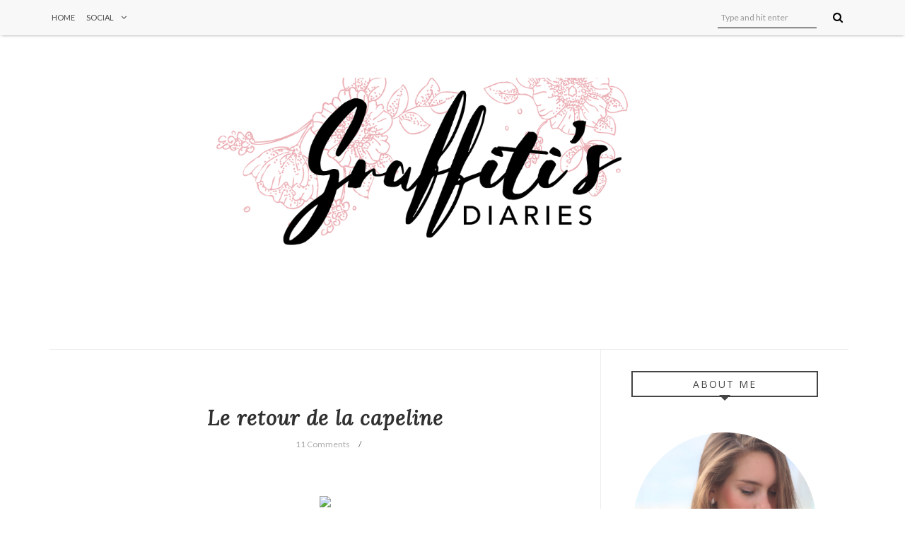

--- FILE ---
content_type: text/html; charset=utf-8
request_url: https://www.google.com/recaptcha/api2/aframe
body_size: 267
content:
<!DOCTYPE HTML><html><head><meta http-equiv="content-type" content="text/html; charset=UTF-8"></head><body><script nonce="oy9RumddT0B1XtPwx-1LQg">/** Anti-fraud and anti-abuse applications only. See google.com/recaptcha */ try{var clients={'sodar':'https://pagead2.googlesyndication.com/pagead/sodar?'};window.addEventListener("message",function(a){try{if(a.source===window.parent){var b=JSON.parse(a.data);var c=clients[b['id']];if(c){var d=document.createElement('img');d.src=c+b['params']+'&rc='+(localStorage.getItem("rc::a")?sessionStorage.getItem("rc::b"):"");window.document.body.appendChild(d);sessionStorage.setItem("rc::e",parseInt(sessionStorage.getItem("rc::e")||0)+1);localStorage.setItem("rc::h",'1768930451639');}}}catch(b){}});window.parent.postMessage("_grecaptcha_ready", "*");}catch(b){}</script></body></html>

--- FILE ---
content_type: text/javascript; charset=UTF-8
request_url: http://www.graffitisdiaries.com/feeds/posts/default/-/Zara?alt=json-in-script&callback=related_results_labels_thumbs&max-results=8
body_size: 27920
content:
// API callback
related_results_labels_thumbs({"version":"1.0","encoding":"UTF-8","feed":{"xmlns":"http://www.w3.org/2005/Atom","xmlns$openSearch":"http://a9.com/-/spec/opensearchrss/1.0/","xmlns$blogger":"http://schemas.google.com/blogger/2008","xmlns$georss":"http://www.georss.org/georss","xmlns$gd":"http://schemas.google.com/g/2005","xmlns$thr":"http://purl.org/syndication/thread/1.0","id":{"$t":"tag:blogger.com,1999:blog-8901156285556468120"},"updated":{"$t":"2026-01-16T09:17:30.129+01:00"},"category":[{"term":"Blog Mode Paris"},{"term":"look"},{"term":"Zara"},{"term":"outfit"},{"term":"Des Petits Hauts"},{"term":"asos"},{"term":"Jonak"},{"term":"shopping"},{"term":"Blog Mode"},{"term":"Carnet de Voyage"},{"term":"voyages"},{"term":"H\u0026M"},{"term":"Paris"},{"term":"Sézane"},{"term":"Mango"},{"term":"And Other Stories"},{"term":"Furla"},{"term":"Bourgogne"},{"term":"OOTD"},{"term":"new stuff"},{"term":"Caroll"},{"term":"HM"},{"term":"casual"},{"term":"Lancaster"},{"term":"Somewhere"},{"term":"Minelli"},{"term":"American Vintage"},{"term":"Nike"},{"term":"Bonnes Adresses"},{"term":"Brunch"},{"term":"Monki"},{"term":"New Look"},{"term":"Blue"},{"term":"Graffiti"},{"term":"Lancel"},{"term":"Atelier Cuisine"},{"term":"Boots"},{"term":"Brunch à Paris"},{"term":"Les Petites Trouvailles"},{"term":"Chattawak"},{"term":"Lancaster Paris"},{"term":"Heyraud"},{"term":"Le Tanneur"},{"term":"Nancy"},{"term":"Noël"},{"term":"Palais Royal"},{"term":"travels"},{"term":"Agatha"},{"term":"Bocage"},{"term":"Kookai"},{"term":"campagne"},{"term":"Air Force 1"},{"term":"Boohoo"},{"term":"Comptoir Des Cotonniers"},{"term":"CosmoParis"},{"term":"Jonak Paris"},{"term":"MichaelKors"},{"term":"Sezane"},{"term":"Sortir à Paris"},{"term":"Stradivarius"},{"term":"Dress"},{"term":"Geox"},{"term":"Maje"},{"term":"Primark"},{"term":"Restaurant"},{"term":"Tuileries"},{"term":"Concours"},{"term":"Cosmétiques"},{"term":"Eden Shoes"},{"term":"Food"},{"term":"Gérard Darel"},{"term":"Hermès"},{"term":"Idées Cadeaux"},{"term":"Lifestyle"},{"term":"Oysho"},{"term":"Soin de la peau"},{"term":"Sud Express"},{"term":"Woufbox"},{"term":"Yves Rocher"},{"term":"shorts"},{"term":"Bijoux"},{"term":"Cannes"},{"term":"Holidays"},{"term":"Maillot de bain"},{"term":"Normandie"},{"term":"Pimkie"},{"term":"Pull \u0026 Bear"},{"term":"Recettes"},{"term":"Superga"},{"term":"American Apparel"},{"term":"Automne"},{"term":"Birthday"},{"term":"Christmas"},{"term":"Claire Nast"},{"term":"Friends"},{"term":"Hairtalk"},{"term":"Lou Yetu"},{"term":"Mexique"},{"term":"My Little Box"},{"term":"Panier des Sens"},{"term":"Polène"},{"term":"Sélection Shopping"},{"term":"Tenue"},{"term":"bath"},{"term":"lush"},{"term":"Adidas"},{"term":"Annecy"},{"term":"Anniversaire"},{"term":"Cadeaux de Noël"},{"term":"Dentelle"},{"term":"Event"},{"term":"Galeries Lafayette"},{"term":"Gerard Darel"},{"term":"Grêce"},{"term":"Hat"},{"term":"Instagram"},{"term":"Lac d'Annecy"},{"term":"Marseille"},{"term":"Montmartre"},{"term":"NewStuff"},{"term":"Place Vendôme"},{"term":"Printemps"},{"term":"Rencontres"},{"term":"Serres d'Auteuil"},{"term":"Skincare"},{"term":"Sommeil"},{"term":"Summer Looks"},{"term":"Suncoo"},{"term":"Swarovski"},{"term":"Yucatan"},{"term":"instants de vie"},{"term":"AmericanVintage"},{"term":"Appartement"},{"term":"Beauté"},{"term":"Calvi"},{"term":"Celio"},{"term":"Cheveux"},{"term":"Clamecy"},{"term":"Clémence Margaux"},{"term":"Corse"},{"term":"Disney"},{"term":"Disneyland Paris"},{"term":"Fitness"},{"term":"GerardDarel"},{"term":"Histoire d'Or"},{"term":"Home Sweet Home"},{"term":"La Roche-Posay"},{"term":"Lemon Curve"},{"term":"Lingerie"},{"term":"Look d'automne"},{"term":"Léopard"},{"term":"Makeup"},{"term":"Noël 2022"},{"term":"Petits bonheurs du quotidien"},{"term":"Robe"},{"term":"Routine Soin"},{"term":"SheIn"},{"term":"Soin du visage"},{"term":"Sélection"},{"term":"Tourisme"},{"term":"Vans"},{"term":"Vichy"},{"term":"Wishlist"},{"term":"bruncher à Paris"},{"term":"sac"},{"term":"tendance"},{"term":"troubles du sommeil"},{"term":"Alexandre de Paris"},{"term":"AmericanApparel"},{"term":"Amogado"},{"term":"André"},{"term":"Barcelona"},{"term":"Barcelone"},{"term":"Benetton"},{"term":"Birkenstock"},{"term":"Calanques"},{"term":"Capeline"},{"term":"Chapeau"},{"term":"Clarins"},{"term":"Cuissardes"},{"term":"Deauville"},{"term":"Dior"},{"term":"Etretat"},{"term":"Falcon"},{"term":"Gifts"},{"term":"Givenchy"},{"term":"Glamorous"},{"term":"Joseph"},{"term":"Jupe longue"},{"term":"L'Occitane"},{"term":"L'Oréal Paris"},{"term":"La Palma"},{"term":"La Redoute"},{"term":"Lalalab"},{"term":"Lancôme"},{"term":"Le Petit Cartel"},{"term":"Lisbonne"},{"term":"Look de fête"},{"term":"Mockberg"},{"term":"Mode Homme"},{"term":"Motif fleuri"},{"term":"My Jolie Candle"},{"term":"Naf Naf"},{"term":"Oversize"},{"term":"Palmer's"},{"term":"Paris 9ème"},{"term":"Petit Bateau"},{"term":"Pierre Lang"},{"term":"Restaurant italien"},{"term":"Road Trip Yucatan"},{"term":"Robe à pois"},{"term":"RogerGallet"},{"term":"Sicile"},{"term":"Sneakers"},{"term":"Soin"},{"term":"Soldes"},{"term":"Sport"},{"term":"Stockholm"},{"term":"Summer look"},{"term":"Suède"},{"term":"Tbs 1978"},{"term":"Tour Eiffel"},{"term":"Tulum"},{"term":"Vie Parisienne"},{"term":"Visiter le Yucatan"},{"term":"Voyage Privé"},{"term":"Week-end"},{"term":"YAY"},{"term":"bruncher"},{"term":"nouvelle année"},{"term":"seaside"},{"term":"visiter la Crète"},{"term":"voyager en France"},{"term":"Amsterdam"},{"term":"Avignon"},{"term":"Ballistic"},{"term":"Balos"},{"term":"Balzac Paris"},{"term":"Bershka"},{"term":"Biocyte"},{"term":"Bir Hakeim"},{"term":"Blogueuses"},{"term":"Bougie parfumée"},{"term":"Brach Paris"},{"term":"Béret"},{"term":"COS"},{"term":"Cadeau"},{"term":"Cellublue"},{"term":"Chanel"},{"term":"Chichen Itza"},{"term":"Clinique"},{"term":"Cluse"},{"term":"Cocooning"},{"term":"Coffee \u0026 Brunch"},{"term":"Coiffure"},{"term":"Confinement"},{"term":"Converse"},{"term":"Cookies"},{"term":"Cookies tout chocolat"},{"term":"Cosmétique naturelle"},{"term":"Coups de Coeur"},{"term":"Croatie"},{"term":"Crème visage"},{"term":"Crète"},{"term":"Culottes menstruelles"},{"term":"Cyme Mini"},{"term":"DIY"},{"term":"Dog"},{"term":"Décoration"},{"term":"Echarpe"},{"term":"Embryolisse"},{"term":"Esprit"},{"term":"Etam"},{"term":"Fausse Fourrure"},{"term":"Gap"},{"term":"Gaston Luga"},{"term":"Gris"},{"term":"Healthy"},{"term":"Humeurs"},{"term":"Hydratation"},{"term":"Hygiène"},{"term":"IKKS"},{"term":"Immersion Paris"},{"term":"Ivoire"},{"term":"Jean Mom"},{"term":"Jupe"},{"term":"Karl Marc John"},{"term":"Kiko"},{"term":"Le Bracelet du Chat"},{"term":"Le Petit Marseillais"},{"term":"Levis"},{"term":"Look Canicule"},{"term":"Lyon"},{"term":"Made In France"},{"term":"Manteau"},{"term":"Manteau oversize"},{"term":"Maquillage"},{"term":"Marc Jacobs"},{"term":"Marionnaud"},{"term":"Marseille en hiver"},{"term":"Mayol Jewelry"},{"term":"Metropolis"},{"term":"Miami"},{"term":"MisterSpex"},{"term":"Morphée"},{"term":"Morvan"},{"term":"NafNaf"},{"term":"Nailmatic"},{"term":"Nat \u0026 Nin"},{"term":"Nature et découvertes"},{"term":"Nièvre"},{"term":"Nouvel An"},{"term":"Nouvelle vie"},{"term":"Nîmes"},{"term":"Occitanie"},{"term":"PapaNoël"},{"term":"Parfum"},{"term":"Parisienne"},{"term":"Paul Hewitt"},{"term":"Pierre Lannier"},{"term":"PierreLang"},{"term":"Pizzerias"},{"term":"Place Stanislas"},{"term":"Portugal"},{"term":"PrincesseTamTam"},{"term":"Programme Minceur"},{"term":"Promod"},{"term":"Pâtisserie"},{"term":"Ray Ban"},{"term":"Road Trip Mexique"},{"term":"Robe fleurie"},{"term":"Robe longue"},{"term":"Rose"},{"term":"Rouge"},{"term":"Rue Crémieux"},{"term":"Sandro"},{"term":"Satellite Paris"},{"term":"Serre-tête"},{"term":"Soie"},{"term":"Sortir à Calvi"},{"term":"Sortir à Lyon"},{"term":"Strasbourg"},{"term":"Sudio"},{"term":"Sunday In Soho"},{"term":"Sérum anti-rides"},{"term":"Tendance PE20"},{"term":"Triumph"},{"term":"Typology"},{"term":"Unisa"},{"term":"Unode50"},{"term":"Vanessa Bruno"},{"term":"Vendée"},{"term":"Vinted"},{"term":"Vézelay"},{"term":"Water Detox"},{"term":"YAY Paris"},{"term":"Zalando"},{"term":"Zapa"},{"term":"brassière de sport"},{"term":"brunch new-yorkais"},{"term":"combattre la cellulite"},{"term":"compléments alimentaires"},{"term":"décoration d'intérieur"},{"term":"expérience insolite"},{"term":"ile d'Yeu"},{"term":"leggings"},{"term":"meilleurs voeux"},{"term":"nouvelle collection"},{"term":"nuit insolite"},{"term":"petits bonheurs"},{"term":"printemps-été"},{"term":"résolutions"},{"term":"sapin de Noël"},{"term":"tenue d'automne"},{"term":"visiter Lisbonne"},{"term":"voeux nouvelle année"},{"term":"voyager en Europe"},{"term":"weekend"},{"term":"2017"},{"term":"2019"},{"term":"2020"},{"term":"2021"},{"term":"2022"},{"term":"2023"},{"term":"21Buttons"},{"term":"29 ans"},{"term":"30 ans"},{"term":"30 ans Disney"},{"term":"365c"},{"term":"AC Hotel Barcelona Forum"},{"term":"AH16"},{"term":"AM PM"},{"term":"Absolut Cashmere"},{"term":"Accessoires cheveux"},{"term":"Achiko"},{"term":"Act Beautiful"},{"term":"Addition Concentré Eclat Corps"},{"term":"Addition Concentré Eclat Visage"},{"term":"Advanced Night Repair"},{"term":"Airbnb"},{"term":"Aix-Les-Bains"},{"term":"Aleyolé"},{"term":"Alimentation"},{"term":"Alligator"},{"term":"Almada"},{"term":"Amalys"},{"term":"Angelica Blick"},{"term":"Anhinga Trail"},{"term":"Anniel"},{"term":"Anti Pollution"},{"term":"Arkopharma"},{"term":"Arkorelax"},{"term":"Asos Design"},{"term":"Astuces"},{"term":"Aubade"},{"term":"Audrey Lombard"},{"term":"Autobronzant"},{"term":"Auxerre"},{"term":"Avis Le Tanneur"},{"term":"Bacalar"},{"term":"Bagllerina"},{"term":"Baked Feta Pasta"},{"term":"Ballerines"},{"term":"Ballons"},{"term":"Banana Moon"},{"term":"Barthlomé Lyon"},{"term":"Barts"},{"term":"Batiste"},{"term":"Bernard Forever"},{"term":"Betrousse"},{"term":"Beurre de cacao"},{"term":"Big Fat Box"},{"term":"Bijoux Chérie"},{"term":"Bilan"},{"term":"Bio"},{"term":"Bioderma"},{"term":"Bir-Hakeim"},{"term":"Bistrot Plage"},{"term":"Black Friday"},{"term":"Bluetooth"},{"term":"Body Care"},{"term":"Bomb Cosmetics"},{"term":"Bonnet Turban"},{"term":"Botanica - Air Wick"},{"term":"Boucleur"},{"term":"Box"},{"term":"Box bijoux mensuelle"},{"term":"Brasserie Polpo"},{"term":"Brookie"},{"term":"Brownie"},{"term":"Brunch Liberté"},{"term":"Burberry"},{"term":"Burger"},{"term":"CBD"},{"term":"Cabas"},{"term":"Café Berry"},{"term":"Café Berry Panache"},{"term":"Café Elémentaire"},{"term":"Calanque de Morgiou"},{"term":"Calanque de Sormiou"},{"term":"Calendrier de l'Avent"},{"term":"Calvin Klein"},{"term":"Cappuccino Framboises"},{"term":"Carrés"},{"term":"Caseapp"},{"term":"Casque Audio"},{"term":"Casquette"},{"term":"Casquette gavroche"},{"term":"Castries"},{"term":"Casual Chic"},{"term":"Catane"},{"term":"Caudalie"},{"term":"Cellucup"},{"term":"Cenote"},{"term":"Cenote Oxman"},{"term":"Cenote San Lorenzo"},{"term":"Cerisiers en fleurs"},{"term":"Challenge Reboot"},{"term":"ChallengeScholl"},{"term":"Chamaille"},{"term":"Chambéry"},{"term":"Chamrousse"},{"term":"Chapeau de paille"},{"term":"Charlie Watch"},{"term":"Charlotte aux fraises"},{"term":"Charmant Som"},{"term":"Chat"},{"term":"Chaton"},{"term":"Cheerz"},{"term":"Cherry Blossom"},{"term":"Chloé"},{"term":"Choies"},{"term":"Château de Clary"},{"term":"Château de Villandry"},{"term":"Cinq Mondes"},{"term":"Clos Landry"},{"term":"Coat"},{"term":"Coffee Shop \u0026 Brunch"},{"term":"Col Camionneur Femme"},{"term":"Col de la Forclaz"},{"term":"CollectionIRL"},{"term":"Coloration"},{"term":"Combishort"},{"term":"Come"},{"term":"Comme J'aime"},{"term":"Coney Cookies"},{"term":"Confiance en soi"},{"term":"Confort"},{"term":"Conseils"},{"term":"Conseils Mode"},{"term":"Conseils Vinted"},{"term":"Contraceptif"},{"term":"Coquelicots"},{"term":"Corail"},{"term":"Corps"},{"term":"Coucoo Cabanes"},{"term":"Coucoo La Réserve"},{"term":"Couette"},{"term":"Couleurs pastels"},{"term":"Countryside"},{"term":"Coup de Coeur"},{"term":"Crumble pommes-poires"},{"term":"Créateur"},{"term":"Crête"},{"term":"Cup Menstruelle"},{"term":"CyberParaphamacie"},{"term":"Cyme Polène"},{"term":"Côte d'Azur"},{"term":"Côte de Beaune"},{"term":"D-Lab Nutricosmetics"},{"term":"DIU en cuivre"},{"term":"Decleor"},{"term":"Decléor"},{"term":"Decléor Paris"},{"term":"Demeliss"},{"term":"Denim Revolution"},{"term":"Dermatologie"},{"term":"Design"},{"term":"Dijon"},{"term":"Dim"},{"term":"Dimanche à Paris"},{"term":"Diner Bedford"},{"term":"Doggybox"},{"term":"Domaine Prosper Maufoux"},{"term":"Don Paris"},{"term":"Doriane"},{"term":"Doussart"},{"term":"Dove"},{"term":"Dyson"},{"term":"Dyson Pure Hot+Cool"},{"term":"Découvrir la France"},{"term":"Déménagement"},{"term":"Earth Day"},{"term":"Eau de toilette"},{"term":"Ecriture"},{"term":"Emma \u0026 Chloé"},{"term":"Emma Matelas"},{"term":"Epilation"},{"term":"Epiloderm"},{"term":"Erborian"},{"term":"Espadrilles"},{"term":"Essence Cosmetics"},{"term":"Essentials"},{"term":"Estee Lauder"},{"term":"Estée Lauder"},{"term":"Everglades"},{"term":"Fabletics"},{"term":"Fall"},{"term":"Fango"},{"term":"Farmers"},{"term":"Farmers Nîmes"},{"term":"Favoris"},{"term":"Fleur d'Oranger"},{"term":"Fleurance"},{"term":"Floride"},{"term":"Forme"},{"term":"Fossil"},{"term":"Foulards"},{"term":"Fructis"},{"term":"Fête des Mères"},{"term":"Galerie Vivienne"},{"term":"Galette des Rois"},{"term":"Galettes Suédoises"},{"term":"Gard"},{"term":"Garnier"},{"term":"Gary Pepper Girl"},{"term":"Glycines"},{"term":"Gorges du Verdon"},{"term":"Gossip Girl"},{"term":"Grace \u0026 Mila"},{"term":"Graine de Tiny"},{"term":"Gramvoussa"},{"term":"Green Flash"},{"term":"Grenoble"},{"term":"Grey"},{"term":"Grossesse"},{"term":"Grossesse 2025"},{"term":"Gruppomimo"},{"term":"Gélules autobronzantes"},{"term":"H\u0026M Baby"},{"term":"HM Trend"},{"term":"Hair Care"},{"term":"Hair Food"},{"term":"Halloween"},{"term":"Happn"},{"term":"Haute Couture"},{"term":"Herbal Essences"},{"term":"Herbal Essentials"},{"term":"Hipanema"},{"term":"Holbox"},{"term":"Homemade"},{"term":"Honfleur"},{"term":"Hope"},{"term":"Hotel"},{"term":"HyaluB5"},{"term":"Hérault"},{"term":"Hôtel Panache"},{"term":"Ice Watch"},{"term":"Ideal of Sweden"},{"term":"Iles Canaries"},{"term":"Immersion Vendôme"},{"term":"Imprimés"},{"term":"Indispensables"},{"term":"Inform Café"},{"term":"Interflora"},{"term":"Interior"},{"term":"Iris Cantabri"},{"term":"Isère"},{"term":"Italie"},{"term":"Janni Deler"},{"term":"Jardin du Luxembourg"},{"term":"Jimmy Fairly"},{"term":"Job"},{"term":"Journée de la Terre"},{"term":"Juillet"},{"term":"Jupe noire"},{"term":"Karl Lagerfeld"},{"term":"Kave Home"},{"term":"Keith Haring"},{"term":"Ketoslim"},{"term":"Kid Mohair"},{"term":"Kiss Products"},{"term":"KitchenDiet"},{"term":"Kusmi Tea"},{"term":"Kérastase"},{"term":"L'Atelier des Rêves"},{"term":"L'Interdit"},{"term":"L'Occitane En Provence"},{"term":"La Brand Boutique"},{"term":"La Compagnie Du Blanc"},{"term":"La Défense"},{"term":"La Provence"},{"term":"La Provençale"},{"term":"La Rosée"},{"term":"La Samaritaine"},{"term":"La corbeille de fruits"},{"term":"Labello"},{"term":"Lac des Settons"},{"term":"Lazeo"},{"term":"Le Luberon"},{"term":"Le Prismissime"},{"term":"Le Procope"},{"term":"Leopard"},{"term":"Linge frais"},{"term":"Lipikar"},{"term":"Literie"},{"term":"Livre de cuisine"},{"term":"Londres"},{"term":"Longchamp"},{"term":"Louboutin"},{"term":"Louvre"},{"term":"Love Letter"},{"term":"Love Style Life"},{"term":"Lunettes"},{"term":"Lush Cosmetics"},{"term":"Luxe"},{"term":"Ma petite trousse"},{"term":"Madagas'Care"},{"term":"Maison Prosper Maufoux"},{"term":"Maison Sassy"},{"term":"Maison Standards"},{"term":"Maison Villeneuve"},{"term":"Maj Club"},{"term":"Majestic Hotel-Spa Paris"},{"term":"Make My Lemonade"},{"term":"Maléfique"},{"term":"Mamie Burger"},{"term":"Man"},{"term":"Mandarine Verte"},{"term":"Manucurist"},{"term":"Marbré"},{"term":"Marc By Marc Jacobs"},{"term":"Marc Cain"},{"term":"Marcus Spurway"},{"term":"Mariage"},{"term":"Mariage 2023"},{"term":"Marinière"},{"term":"Marriott"},{"term":"Master. T"},{"term":"Matelas"},{"term":"Maternité"},{"term":"Mavala"},{"term":"Meilleur Job"},{"term":"Melvita"},{"term":"Men"},{"term":"Menthon-St-Bernard"},{"term":"Merci Handy"},{"term":"Miaoubox"},{"term":"Michel et Augustin"},{"term":"Midnight Lingerie"},{"term":"Minceur"},{"term":"Missguided"},{"term":"Mohair"},{"term":"Moisture Surge"},{"term":"Molly Bracken"},{"term":"Monet"},{"term":"Montpellier"},{"term":"Morphologie"},{"term":"Motif"},{"term":"Muffins Chocolat blanc-cranberry"},{"term":"Mules"},{"term":"Musée de la Vie Romantique"},{"term":"Musée du Louvre"},{"term":"My Happy Chair"},{"term":"My Vitibox"},{"term":"Méditerranée"},{"term":"Mélanie D"},{"term":"MélanieD1"},{"term":"Métropolis"},{"term":"Nanoe"},{"term":"Neutrogena"},{"term":"New Yorker"},{"term":"Nivea"},{"term":"Noeud Papillon"},{"term":"Noir"},{"term":"Noreva"},{"term":"Normaderm"},{"term":"Noël 2021"},{"term":"Noël 2023"},{"term":"Nutrition"},{"term":"Nuud"},{"term":"Néroli Facétie"},{"term":"Oceans Apart"},{"term":"Octobre 2023"},{"term":"Oh My Mag"},{"term":"Ono Poké"},{"term":"Opéra Garnier"},{"term":"Origins"},{"term":"Oslo"},{"term":"OvnieParis"},{"term":"PFW"},{"term":"Pais"},{"term":"Palais Galliera"},{"term":"Palais des Papes"},{"term":"Panasonic"},{"term":"Pandora"},{"term":"Pantos"},{"term":"Paques"},{"term":"Paris 7"},{"term":"Paris Fashion Week"},{"term":"ParisBuger"},{"term":"Passionata"},{"term":"Pasteis de Nata"},{"term":"Pastel de Nata"},{"term":"Pataugas"},{"term":"Patrol Paris"},{"term":"Payot"},{"term":"Peaux Sensibles"},{"term":"Photo Dump"},{"term":"Pixter"},{"term":"Pixter Fisheye"},{"term":"Pixter Grand Angle"},{"term":"Pixter Macro"},{"term":"Place Dauphine"},{"term":"Place Saint-Georges"},{"term":"Place de la Madeleine"},{"term":"Pont des amours"},{"term":"Pop-up Dior"},{"term":"Potimarron"},{"term":"Provence"},{"term":"Pull Polo"},{"term":"Pulpe de Vie"},{"term":"Purificateur d'air"},{"term":"Pâques"},{"term":"Pâtes aux truffes"},{"term":"Recette Pasteis"},{"term":"Recette TikTok"},{"term":"Regent"},{"term":"Restaurant Corse"},{"term":"Revitalift Filler"},{"term":"Rivière Fango"},{"term":"Robe ample"},{"term":"Rooftop"},{"term":"Rose Magazine"},{"term":"Rosherun"},{"term":"Rouge Interdit"},{"term":"Route des Grands Crus"},{"term":"Rue Saint-Lazare"},{"term":"Réflexion"},{"term":"Résille"},{"term":"SS16"},{"term":"Saint Algue"},{"term":"Saint Pearl"},{"term":"Saint-Valentin"},{"term":"Sainte Maxime"},{"term":"Saison des mariages"},{"term":"Sandales"},{"term":"Santé"},{"term":"Satellite"},{"term":"Savoie"},{"term":"Scenolia"},{"term":"Scholl"},{"term":"Scrunchie is back"},{"term":"Season Paper"},{"term":"Season Paper x Des Petits Hauts"},{"term":"Semi-permanent"},{"term":"Septembre 2023"},{"term":"SexBomb"},{"term":"Shampoing"},{"term":"Shampoing solide"},{"term":"Showroomprive"},{"term":"Simon Pérèle"},{"term":"Simone Pérèle"},{"term":"Sintra"},{"term":"Site de rencontres"},{"term":"Slow Life"},{"term":"Smile Carbon"},{"term":"So Shape"},{"term":"Soin du cheveu"},{"term":"Soins"},{"term":"Sormiou"},{"term":"Special. T"},{"term":"Sportswear"},{"term":"Stan Smith"},{"term":"Streetstyle"},{"term":"Streetwear"},{"term":"Stronger"},{"term":"Stylight"},{"term":"Stérilet en cuivre"},{"term":"Subdued"},{"term":"Sud de la France"},{"term":"Summer"},{"term":"Surchemise à carreaux"},{"term":"TBS"},{"term":"TOLERIANE ULTRA"},{"term":"Talloires"},{"term":"Tangle Teezer"},{"term":"Tara Jarmon"},{"term":"Tatouages temporaires"},{"term":"Tea Lover"},{"term":"Tendance 2021"},{"term":"Tendance AH18"},{"term":"Tenue de sport"},{"term":"Tenue estivale"},{"term":"Texto"},{"term":"Thalgo"},{"term":"The Kooples"},{"term":"TheKooples"},{"term":"TheMakerOfLingerie"},{"term":"TheTops"},{"term":"Tiger Milk"},{"term":"Tinder"},{"term":"Tiny House"},{"term":"Titre"},{"term":"Toison d'Or"},{"term":"Toits de Paris"},{"term":"Toleriane"},{"term":"Top Body Challenge"},{"term":"Top en crochet"},{"term":"Topshop"},{"term":"Total look black"},{"term":"Tour du lac d'Annecy"},{"term":"Tours"},{"term":"Treasure"},{"term":"Triangl Swimwear"},{"term":"TripAdvisor"},{"term":"Tropical"},{"term":"Trouville"},{"term":"Truffe"},{"term":"Truffes"},{"term":"Turban"},{"term":"Tuula Vintage"},{"term":"Tweed"},{"term":"Valladolid"},{"term":"Vapiano"},{"term":"Velours"},{"term":"Vente Vinted"},{"term":"Vernis"},{"term":"VeryChic"},{"term":"Veste fausse fourrure"},{"term":"Victoria Tornegren"},{"term":"Viktor \u0026 Rolf"},{"term":"Vins de Bourgogne"},{"term":"Visage"},{"term":"Vision Board"},{"term":"Vitrines de Noël"},{"term":"Véro Dodat"},{"term":"W Barcelona"},{"term":"We are jolies"},{"term":"WeArePixter"},{"term":"Weekend en France"},{"term":"Weekend à Lyon"},{"term":"Weekend à Nîmes"},{"term":"White Glo"},{"term":"Woman Corner"},{"term":"Wonderbox"},{"term":"Wonderbra"},{"term":"Wynwood"},{"term":"Wynwood Walls"},{"term":"YAY Paris bijoux"},{"term":"You Are Young"},{"term":"a-frame house"},{"term":"anti-odorant"},{"term":"après soleil"},{"term":"arrêt de la pilule"},{"term":"assortis"},{"term":"avis Nuud"},{"term":"ballon surprise"},{"term":"basse normandie"},{"term":"blogueuse mode"},{"term":"bob"},{"term":"bodies bébé"},{"term":"body"},{"term":"bottes Eram"},{"term":"brunch Parenthèse"},{"term":"bucket list"},{"term":"bébé"},{"term":"bébé fille"},{"term":"bébé à venir"},{"term":"cooking"},{"term":"cuisine"},{"term":"culotte de règles"},{"term":"culottes éthiques"},{"term":"devenir maman"},{"term":"dressing bébé"},{"term":"dressing de grossesse"},{"term":"déodorant"},{"term":"déodorant Nuud"},{"term":"ensemble de fitness"},{"term":"ensemble lingerie"},{"term":"escapade normande"},{"term":"famille"},{"term":"fempo"},{"term":"h\u0026m mama"},{"term":"high-tech"},{"term":"huile à lèvres"},{"term":"imprimé Tie \u0026 Dye"},{"term":"jean's"},{"term":"jogging"},{"term":"kimono"},{"term":"l'Isle-Sur-La-Sorgue"},{"term":"look d'hiver"},{"term":"maison en A"},{"term":"manteau rose"},{"term":"mars"},{"term":"menstruations"},{"term":"modibodi"},{"term":"mon avis"},{"term":"mon expérience"},{"term":"montagne"},{"term":"naissance"},{"term":"nuggets maison"},{"term":"nutrition capillaire"},{"term":"objectifs 2022"},{"term":"pancakes"},{"term":"parapente"},{"term":"parentalité"},{"term":"photographie"},{"term":"pilule contraceptive"},{"term":"pizza napolitaine"},{"term":"plaisir d'offrir"},{"term":"poulet"},{"term":"protection menstruelle"},{"term":"protection solaire"},{"term":"pull col camionneur"},{"term":"s'habiller enceinte"},{"term":"sensations fortes"},{"term":"skincare teinté"},{"term":"soin solaire"},{"term":"soins teintés"},{"term":"solaires"},{"term":"sélection vêtements grossesse"},{"term":"tarte aux pommes"},{"term":"tendance Tie \u0026 Dye"},{"term":"tendance mode"},{"term":"tendances AH20"},{"term":"tenue de mariage"},{"term":"tenues bébé"},{"term":"tire-allaitement exclusif"},{"term":"velouté de potimarron"},{"term":"vol en parapente"},{"term":"voyage"},{"term":"écharpe"},{"term":"épilation"},{"term":"épilation définitive"},{"term":"épilation laser"},{"term":"île Sainte-Marguerite"},{"term":"îles de Lérins"}],"title":{"type":"text","$t":"Graffiti's Diaries - Blog Mode et Lifestyle"},"subtitle":{"type":"html","$t":"Blog Mode Paris - Graffiti's Diaries - MelanieDhln"},"link":[{"rel":"http://schemas.google.com/g/2005#feed","type":"application/atom+xml","href":"http:\/\/www.graffitisdiaries.com\/feeds\/posts\/default"},{"rel":"self","type":"application/atom+xml","href":"http:\/\/www.blogger.com\/feeds\/8901156285556468120\/posts\/default\/-\/Zara?alt=json-in-script\u0026max-results=8"},{"rel":"alternate","type":"text/html","href":"http:\/\/www.graffitisdiaries.com\/search\/label\/Zara"},{"rel":"hub","href":"http://pubsubhubbub.appspot.com/"},{"rel":"next","type":"application/atom+xml","href":"http:\/\/www.blogger.com\/feeds\/8901156285556468120\/posts\/default\/-\/Zara\/-\/Zara?alt=json-in-script\u0026start-index=9\u0026max-results=8"}],"author":[{"name":{"$t":"Mélanie Dhaleine"},"uri":{"$t":"http:\/\/www.blogger.com\/profile\/02613518693253579259"},"email":{"$t":"noreply@blogger.com"},"gd$image":{"rel":"http://schemas.google.com/g/2005#thumbnail","width":"16","height":"16","src":"https:\/\/img1.blogblog.com\/img\/b16-rounded.gif"}}],"generator":{"version":"7.00","uri":"http://www.blogger.com","$t":"Blogger"},"openSearch$totalResults":{"$t":"98"},"openSearch$startIndex":{"$t":"1"},"openSearch$itemsPerPage":{"$t":"8"},"entry":[{"id":{"$t":"tag:blogger.com,1999:blog-8901156285556468120.post-8944723829751551193"},"published":{"$t":"2020-08-02T17:21:00.001+02:00"},"updated":{"$t":"2020-08-02T17:21:52.128+02:00"},"category":[{"scheme":"http://www.blogger.com/atom/ns#","term":"Etretat"},{"scheme":"http://www.blogger.com/atom/ns#","term":"Maje"},{"scheme":"http://www.blogger.com/atom/ns#","term":"Normandie"},{"scheme":"http://www.blogger.com/atom/ns#","term":"Zara"}],"title":{"type":"text","$t":"Piocher dans le vestiaire masculin !"},"content":{"type":"html","$t":"\u003Cdiv class=\"separator\" style=\"clear: both; text-align: center;\"\u003E\n\u003Ca href=\"https:\/\/blogger.googleusercontent.com\/img\/b\/R29vZ2xl\/AVvXsEgtUmhap0zfFT-jLQgXvEClHxbjr8hZj0wFPSE-ErCTIWhO86qlSk5ctQMYhJX3-va61uYSVkWdIc1IdO9ckOkICha4SHaZm3cH_0_lAkP3vdaD_rgBvBUnjTy9wq2crplQ14X7C1wm2v8\/s1600\/shooting-etretat-blogueuse.jpg\" imageanchor=\"1\" style=\"margin-left: 1em; margin-right: 1em;\"\u003E\u003Cimg border=\"0\" data-original-height=\"659\" data-original-width=\"950\" src=\"https:\/\/blogger.googleusercontent.com\/img\/b\/R29vZ2xl\/AVvXsEgtUmhap0zfFT-jLQgXvEClHxbjr8hZj0wFPSE-ErCTIWhO86qlSk5ctQMYhJX3-va61uYSVkWdIc1IdO9ckOkICha4SHaZm3cH_0_lAkP3vdaD_rgBvBUnjTy9wq2crplQ14X7C1wm2v8\/s1600\/shooting-etretat-blogueuse.jpg\" \/\u003E\u003C\/a\u003E\u003C\/div\u003E\n\u003Cdiv class=\"separator\" style=\"clear: both; text-align: center;\"\u003E\n\u003Cbr \/\u003E\u003C\/div\u003E\n\u003Cdiv class=\"separator\" style=\"clear: both; text-align: center;\"\u003E\n\u003Cbr \/\u003E\u003C\/div\u003E\n\u003Cdiv class=\"separator\" style=\"clear: both; text-align: justify;\"\u003E\n\u003Cb\u003EPiocher dans le vestiaire masculin\u003C\/b\u003E ou en d'autres mots, piquer la veste, chemise ou le teeshirt de notre mec, frère ou même père !\u0026nbsp;😄\u003C\/div\u003E\n\u003Cdiv class=\"separator\" style=\"clear: both; text-align: justify;\"\u003E\nJ'ai toujours aimé \u003Cb\u003Emixer des pièces masculines à ma tenue\u003C\/b\u003E, comme au lycée où je portais d'anciennes chemises de mon père en guise de robe (oui, j'expérimentais beaucoup niveau fringues à cette époque et ce n'était pas toujours réussi 🙄).\u003C\/div\u003E\n\u003Cdiv class=\"separator\" style=\"clear: both; text-align: justify;\"\u003E\nPour cette tenue, je n'ai pas pris de risque et ai uniquement réchauffé ma tenue avec un bombers, dont j'avais bien besoin à Etretat ce soir-là ! Une jupe-short, des air force, un petit sac coloré et une grosse veste pour casser le côté girly !\u003C\/div\u003E\n\u003Cdiv class=\"separator\" style=\"clear: both; text-align: justify;\"\u003E\n\u003Cbr \/\u003E\u003C\/div\u003E\n\u003Cdiv class=\"separator\" style=\"clear: both; text-align: justify;\"\u003E\nSi vous souhaitez commencer à piquer les fringues de votre mec, commencez déjà par \u003Cb\u003Eses sweatshirts \u0026amp; teeshirts \u003C\/b\u003Edes\u0026nbsp;valeurs sûres, à porter avec \u003Cb\u003Eun cycliste et des baskets\u003C\/b\u003E pour un look sportswear\u0026nbsp;💁‍♀️\u003C\/div\u003E\n\u003Cdiv class=\"separator\" style=\"clear: both; text-align: justify;\"\u003E\n\u003Cbr \/\u003E\u003C\/div\u003E\n\u003Cdiv class=\"separator\" style=\"clear: both; text-align: justify;\"\u003E\n\u003Ci\u003EÇa vous arrive de mixer des pièces masculines dans vos looks ?\u003C\/i\u003E\u003C\/div\u003E\n\u003Cdiv class=\"separator\" style=\"clear: both; text-align: justify;\"\u003E\n\u003Cbr \/\u003E\u003C\/div\u003E\n\u003Cdiv class=\"separator\" style=\"clear: both; text-align: justify;\"\u003E\nÀ très vite,\u003C\/div\u003E\n\u003Cdiv class=\"separator\" style=\"clear: both; text-align: justify;\"\u003E\n\u003Cbr \/\u003E\u003C\/div\u003E\n\u003Cdiv class=\"separator\" style=\"clear: both; text-align: justify;\"\u003E\nMélanie\u003C\/div\u003E\n\u003Cdiv class=\"separator\" style=\"clear: both; text-align: center;\"\u003E\n\u003Cbr \/\u003E\u003C\/div\u003E\n\u003Cdiv class=\"separator\" style=\"clear: both; text-align: center;\"\u003E\n\u003Cbr \/\u003E\u003C\/div\u003E\n\u003Cdiv class=\"separator\" style=\"clear: both; text-align: center;\"\u003E\n\u003Ca href=\"https:\/\/blogger.googleusercontent.com\/img\/b\/R29vZ2xl\/AVvXsEiyCrUYIaVaHPHjJ7CcErBfz79SZh6Y1d7aTAvFbaGRbbhhIf3180Z8WuEp9CTrJH4lySieu1dC7CC8ehpanCUH0NiaNj53X-827MUD6u589bGr7pe-cgQyqbLigN90W_PkIgOQfn5F7uE\/s1600\/falaises-etretat-2.jpeg\" imageanchor=\"1\" style=\"margin-left: 1em; margin-right: 1em;\"\u003E\u003Cimg border=\"0\" data-original-height=\"1276\" data-original-width=\"850\" src=\"https:\/\/blogger.googleusercontent.com\/img\/b\/R29vZ2xl\/AVvXsEiyCrUYIaVaHPHjJ7CcErBfz79SZh6Y1d7aTAvFbaGRbbhhIf3180Z8WuEp9CTrJH4lySieu1dC7CC8ehpanCUH0NiaNj53X-827MUD6u589bGr7pe-cgQyqbLigN90W_PkIgOQfn5F7uE\/s1600\/falaises-etretat-2.jpeg\" \/\u003E\u003C\/a\u003E\u003C\/div\u003E\n\u003Cdiv class=\"separator\" style=\"clear: both; text-align: center;\"\u003E\n\u003Cbr \/\u003E\u003C\/div\u003E\n\u003Cdiv class=\"separator\" style=\"clear: both; text-align: center;\"\u003E\n\u003Ci\u003E\u003Ca href=\"https:\/\/go.zara\/312hD7K\" target=\"_blank\"\u003EJupe \u003Cb\u003EZara\u003C\/b\u003E\u003C\/a\u003E\u0026nbsp;-\u0026nbsp;\u003Ca href=\"https:\/\/bit.ly\/2EHhr6A\" target=\"_blank\"\u003ESac \u003Cb\u003EMaje\u003C\/b\u003E\u003C\/a\u003E\u0026nbsp;- \u003Ca href=\"https:\/\/bit.ly\/3gnLvlJ\" target=\"_blank\"\u003ECollier \u003Cb\u003EMy Jolie Candle\u003C\/b\u003E\u003C\/a\u003E\u003C\/i\u003E\u003C\/div\u003E\n\u003Cbr \/\u003E\n\u003Cdiv class=\"separator\" style=\"clear: both; text-align: center;\"\u003E\n\u003Ca href=\"https:\/\/blogger.googleusercontent.com\/img\/b\/R29vZ2xl\/AVvXsEh07Zz-giVU5jxBjBQ6hLSOFRecxspqltJ6MIfsWmMnnTDL8OeLMBM8sSeuJ4NtcldbOvA41fZZQL8ZR3eoEE8FSFgm-iRAwcArt7X2PV83LYJAMjPrMrhPi_dm8or8d_vzDtW5uI670YA\/s1600\/jupe-short-zara.jpeg\" imageanchor=\"1\" style=\"margin-left: 1em; margin-right: 1em;\"\u003E\u003Cimg border=\"0\" data-original-height=\"1574\" data-original-width=\"1049\" src=\"https:\/\/blogger.googleusercontent.com\/img\/b\/R29vZ2xl\/AVvXsEh07Zz-giVU5jxBjBQ6hLSOFRecxspqltJ6MIfsWmMnnTDL8OeLMBM8sSeuJ4NtcldbOvA41fZZQL8ZR3eoEE8FSFgm-iRAwcArt7X2PV83LYJAMjPrMrhPi_dm8or8d_vzDtW5uI670YA\/s1600\/jupe-short-zara.jpeg\" \/\u003E\u003C\/a\u003E\u003C\/div\u003E\n\u003Cdiv class=\"separator\" style=\"clear: both; text-align: center;\"\u003E\n\u003Ca href=\"https:\/\/blogger.googleusercontent.com\/img\/b\/R29vZ2xl\/AVvXsEj8QqeFKtoJZpIdxAHYgQi7BeEVBsxq0vuV02JtpeOsJ64C8D4ey0UvSRVthqfmM4zcy4v7ZExNlRBdFsYzlfBh-exSqhh_QXCJYniqUOOqMoCcFsY-24v_3yXt3uowH6pnhI7ei1zfibw\/s1600\/falaises-etretat.jpeg\" imageanchor=\"1\" style=\"margin-left: 1em; margin-right: 1em;\"\u003E\u003Cimg border=\"0\" data-original-height=\"1350\" data-original-width=\"900\" src=\"https:\/\/blogger.googleusercontent.com\/img\/b\/R29vZ2xl\/AVvXsEj8QqeFKtoJZpIdxAHYgQi7BeEVBsxq0vuV02JtpeOsJ64C8D4ey0UvSRVthqfmM4zcy4v7ZExNlRBdFsYzlfBh-exSqhh_QXCJYniqUOOqMoCcFsY-24v_3yXt3uowH6pnhI7ei1zfibw\/s1600\/falaises-etretat.jpeg\" \/\u003E\u003C\/a\u003E\u003C\/div\u003E\n\u003Cdiv class=\"separator\" style=\"clear: both; text-align: center;\"\u003E\n\u003Ca href=\"https:\/\/blogger.googleusercontent.com\/img\/b\/R29vZ2xl\/AVvXsEjzdRK3droAZN9TbukpHTl9tWS3FyL3rrrdQRO_kOpkJlbxdDItA3W4V3w4jDsSxaSGf0KK64st-jTuaptdyyPE1a9us5Vfi2mUAmLvAtIpj17X1cfEIA0LsWnu6zr2g90HeXmweZn83fM\/s1600\/look-jupe-short-zara.jpeg\" imageanchor=\"1\" style=\"margin-left: 1em; margin-right: 1em;\"\u003E\u003Cimg border=\"0\" data-original-height=\"1574\" data-original-width=\"1049\" src=\"https:\/\/blogger.googleusercontent.com\/img\/b\/R29vZ2xl\/AVvXsEjzdRK3droAZN9TbukpHTl9tWS3FyL3rrrdQRO_kOpkJlbxdDItA3W4V3w4jDsSxaSGf0KK64st-jTuaptdyyPE1a9us5Vfi2mUAmLvAtIpj17X1cfEIA0LsWnu6zr2g90HeXmweZn83fM\/s1600\/look-jupe-short-zara.jpeg\" \/\u003E\u003C\/a\u003E\u003C\/div\u003E\n\u003Cdiv class=\"separator\" style=\"clear: both; text-align: center;\"\u003E\n\u003Ca href=\"https:\/\/blogger.googleusercontent.com\/img\/b\/R29vZ2xl\/AVvXsEgXweXnZ2FAQV17ySnny5JW0UOfq8ZOfiUvkqZa0iJOW6AdVoT6wEt-S1lfhLWQX9e40pyG81DIvlO9yS69xGsHvvI6SvhilbOXiWz_mvivIXQJzxTKX7Bhr3qwiTW3OareMdpjs9c4cS4\/s1600\/sac-m-maje.jpeg\" imageanchor=\"1\" style=\"margin-left: 1em; margin-right: 1em;\"\u003E\u003Cimg border=\"0\" data-original-height=\"1500\" data-original-width=\"1000\" src=\"https:\/\/blogger.googleusercontent.com\/img\/b\/R29vZ2xl\/AVvXsEgXweXnZ2FAQV17ySnny5JW0UOfq8ZOfiUvkqZa0iJOW6AdVoT6wEt-S1lfhLWQX9e40pyG81DIvlO9yS69xGsHvvI6SvhilbOXiWz_mvivIXQJzxTKX7Bhr3qwiTW3OareMdpjs9c4cS4\/s1600\/sac-m-maje.jpeg\" \/\u003E\u003C\/a\u003E\u003C\/div\u003E\n\u003Cdiv class=\"separator\" style=\"clear: both; text-align: center;\"\u003E\n\u003Cbr \/\u003E\u003C\/div\u003E\n\u003Cdiv class=\"separator\" style=\"clear: both; text-align: center;\"\u003E\n\u003Ci\u003ERetrouvez moi sur\u0026nbsp;\u003Ca href=\"https:\/\/www.instagram.com\/melaniedhln\/\"\u003E\u003Cb\u003EInstagram\u003C\/b\u003E\u003C\/a\u003E,\u0026nbsp;\u003Ca href=\"https:\/\/www.pinterest.fr\/melaniedhln\/\"\u003E\u003Cb\u003EPinterest\u003C\/b\u003E\u003C\/a\u003E\u0026nbsp;et\u0026nbsp;\u003Ca href=\"https:\/\/www.21buttons.com\/buttoner\/melaniedhln\"\u003E\u003Cb\u003E21Buttons\u003C\/b\u003E\u003C\/a\u003E\u0026nbsp;!\u003C\/i\u003E\u003C\/div\u003E\n\u003Cbr \/\u003E\n\u003Cdiv class=\"separator\" style=\"clear: both; text-align: center;\"\u003E\n\u003Ca href=\"https:\/\/blogger.googleusercontent.com\/img\/b\/R29vZ2xl\/AVvXsEjS_w8AVfzJdxevBYOdOsiO7iKQEsTvGvyt1HyoRdefZ3h5pKlJVb2JWvaowmR84-NLkz2-5Z0lvj0ClgUjjdECYDG4A3Ykd5TxlNDbZFQKfoYVxhUWM7SHkDon7afQpvpDKh2JAQE9svA\/s1600\/etretat-blogueuse-mode.jpeg\" imageanchor=\"1\" style=\"margin-left: 1em; margin-right: 1em;\"\u003E\u003Cimg border=\"0\" data-original-height=\"1275\" data-original-width=\"850\" src=\"https:\/\/blogger.googleusercontent.com\/img\/b\/R29vZ2xl\/AVvXsEjS_w8AVfzJdxevBYOdOsiO7iKQEsTvGvyt1HyoRdefZ3h5pKlJVb2JWvaowmR84-NLkz2-5Z0lvj0ClgUjjdECYDG4A3Ykd5TxlNDbZFQKfoYVxhUWM7SHkDon7afQpvpDKh2JAQE9svA\/s1600\/etretat-blogueuse-mode.jpeg\" \/\u003E\u003C\/a\u003E\u003C\/div\u003E\n\u003Cbr \/\u003E\n\u003Cdiv class=\"shopthepost-widget\" data-widget-id=\"4121508\"\u003E\n\u003Cscript type=\"text\/javascript\"\u003E!function(w,i,d,g,e,t){d.getElementById(i)||(element=d.createElement(t),element.id=i,element.src=\"https:\/\/widgets.rewardstyle.com\"+e,d.body.appendChild(element)),w.hasOwnProperty(g)===!0\u0026\u0026\"complete\"===d.readyState\u0026\u0026w[g].init()}(window,\"shopthepost-script\",document,\"__stp\",\"\/js\/shopthepost.js\",\"script\")\u003C\/script\u003E\u003Cbr \/\u003E\n\u003Cdiv class=\"rs-adblock\"\u003E\n\u003Cimg onerror=\"this.parentNode.innerHTML=\u0026quot;Disable your ad blocking software to view this content.\u0026quot;\" src=\"https:\/\/assets.rewardstyle.com\/production\/2366fb772a85855b45e3c7f12afce5e81bef2e5b\/images\/search\/350.gif\" style=\"height: 15px; width: 15px;\" \/\u003E\u003Cnoscript\u003EJavaScript is currently disabled in this browser. Reactivate it to view this content.\u003C\/noscript\u003E\u003C\/div\u003E\n\u003C\/div\u003E\n"},"link":[{"rel":"replies","type":"application/atom+xml","href":"http:\/\/www.graffitisdiaries.com\/feeds\/8944723829751551193\/comments\/default","title":"Publier les commentaires"},{"rel":"replies","type":"text/html","href":"http:\/\/www.graffitisdiaries.com\/2020\/08\/piocher-dans-le-vestiaire-masculin.html#comment-form","title":"1 commentaires"},{"rel":"edit","type":"application/atom+xml","href":"http:\/\/www.blogger.com\/feeds\/8901156285556468120\/posts\/default\/8944723829751551193"},{"rel":"self","type":"application/atom+xml","href":"http:\/\/www.blogger.com\/feeds\/8901156285556468120\/posts\/default\/8944723829751551193"},{"rel":"alternate","type":"text/html","href":"http:\/\/www.graffitisdiaries.com\/2020\/08\/piocher-dans-le-vestiaire-masculin.html","title":"Piocher dans le vestiaire masculin !"}],"author":[{"name":{"$t":"Mélanie Dhaleine"},"uri":{"$t":"http:\/\/www.blogger.com\/profile\/02613518693253579259"},"email":{"$t":"noreply@blogger.com"},"gd$image":{"rel":"http://schemas.google.com/g/2005#thumbnail","width":"16","height":"16","src":"https:\/\/img1.blogblog.com\/img\/b16-rounded.gif"}}],"media$thumbnail":{"xmlns$media":"http://search.yahoo.com/mrss/","url":"https:\/\/blogger.googleusercontent.com\/img\/b\/R29vZ2xl\/AVvXsEgtUmhap0zfFT-jLQgXvEClHxbjr8hZj0wFPSE-ErCTIWhO86qlSk5ctQMYhJX3-va61uYSVkWdIc1IdO9ckOkICha4SHaZm3cH_0_lAkP3vdaD_rgBvBUnjTy9wq2crplQ14X7C1wm2v8\/s72-c\/shooting-etretat-blogueuse.jpg","height":"72","width":"72"},"thr$total":{"$t":"1"}},{"id":{"$t":"tag:blogger.com,1999:blog-8901156285556468120.post-4914404442830960037"},"published":{"$t":"2020-06-30T20:19:00.000+02:00"},"updated":{"$t":"2020-06-30T20:19:37.603+02:00"},"category":[{"scheme":"http://www.blogger.com/atom/ns#","term":"Cannes"},{"scheme":"http://www.blogger.com/atom/ns#","term":"Côte d'Azur"},{"scheme":"http://www.blogger.com/atom/ns#","term":"Maje"},{"scheme":"http://www.blogger.com/atom/ns#","term":"Robe à pois"},{"scheme":"http://www.blogger.com/atom/ns#","term":"voyages"},{"scheme":"http://www.blogger.com/atom/ns#","term":"Zara"}],"title":{"type":"text","$t":"Golden Hour sur la Croisette"},"content":{"type":"html","$t":"\u003Cdiv class=\"separator\" style=\"clear: both; text-align: center;\"\u003E\n\u003Ca href=\"https:\/\/blogger.googleusercontent.com\/img\/b\/R29vZ2xl\/AVvXsEjET1E4CBVq19ZGk2rSQzD75n3UtCNG3f1U4QM-fBA6nlmqK8b7nPmScQzc4673v9IbvOVjkW1VePpNTiYd-QVQl9PgxNMtGNcf03HjhtoXE08TzSLPDZy4h6EbKjhnRoNvaU1DcaEQhAQ\/s1600\/robe-pois-zara-5.jpeg\" imageanchor=\"1\" style=\"margin-left: 1em; margin-right: 1em;\"\u003E\u003Cimg border=\"0\" data-original-height=\"1425\" data-original-width=\"950\" src=\"https:\/\/blogger.googleusercontent.com\/img\/b\/R29vZ2xl\/AVvXsEjET1E4CBVq19ZGk2rSQzD75n3UtCNG3f1U4QM-fBA6nlmqK8b7nPmScQzc4673v9IbvOVjkW1VePpNTiYd-QVQl9PgxNMtGNcf03HjhtoXE08TzSLPDZy4h6EbKjhnRoNvaU1DcaEQhAQ\/s1600\/robe-pois-zara-5.jpeg\" \/\u003E\u003C\/a\u003E\u003C\/div\u003E\n\u003Cdiv class=\"separator\" style=\"clear: both; text-align: center;\"\u003E\n\u003Cbr \/\u003E\u003C\/div\u003E\n\u003Cdiv class=\"separator\" style=\"clear: both; text-align: justify;\"\u003E\nVous connaissez mon amour pour les pois (ou pour les motifs de manière générale 🙈) ! Lorsque j'ai vu que \u003Ca href=\"http:\/\/www.graffitisdiaries.com\/2019\/09\/time-goes-by-so-fast.html\" target=\"_blank\"\u003E\u003Cb\u003Ecette robe que j'adore\u003C\/b\u003E\u003C\/a\u003E arrivait en noir à pois blancs, j'étais obligée de craquer ! Mais, puisque je suis devenue plus sage au niveau de mes achats, j'ai attendu d'avoir vendu 2 robes à pois sur Vinted pour la commander. J'essaie d'être plus raisonnable et de vider mon dressing, le but n'est donc pas de cumuler 10000 robes aux motifs similaires. Celle-ci pourra se porter été comme hiver avec ses manches 3\/4, la forme est flatteuse et facile à porter, bref, à porter en toutes circonstances !\u0026nbsp;\u003C\/div\u003E\n\u003Cdiv class=\"separator\" style=\"clear: both; text-align: justify;\"\u003E\n\u003Cbr \/\u003E\u003C\/div\u003E\n\u003Cdiv class=\"separator\" style=\"clear: both; text-align: justify;\"\u003E\nJe l'ai donc inaugurée lors d'un dîner avec mon amie Morgane au Vésuvio à Cannes, nous aimons beaucoup leurs pizzas et y allons presque à chaque fois que je viens, c'est notre petite tradition. Qu'est ce que j'aime Cannes hors saison ! C'est calme, il y a de la place en terrasse, les plages ne sont pas bondées et le \"bling bling\" de l'été n'est pas encore là... On adore !\u003C\/div\u003E\n\u003Cdiv class=\"separator\" style=\"clear: both; text-align: justify;\"\u003E\n\u003Cbr \/\u003E\u003C\/div\u003E\n\u003Cdiv class=\"separator\" style=\"clear: both; text-align: justify;\"\u003E\nÀ très vite,\u003C\/div\u003E\n\u003Cdiv class=\"separator\" style=\"clear: both; text-align: justify;\"\u003E\n\u003Cbr \/\u003E\u003C\/div\u003E\n\u003Cdiv class=\"separator\" style=\"clear: both; text-align: justify;\"\u003E\nMélanie\u003C\/div\u003E\n\u003Cdiv class=\"separator\" style=\"clear: both; text-align: center;\"\u003E\n\u003Cbr \/\u003E\u003C\/div\u003E\n\u003Cdiv class=\"separator\" style=\"clear: both; text-align: center;\"\u003E\n\u003Ca href=\"https:\/\/blogger.googleusercontent.com\/img\/b\/R29vZ2xl\/AVvXsEjqNEN-HpK11k5UuuhM3kSAoKCl0vUZGwuXufWc8Pvj3KeGPeWRMgLgy73uzQSwO3KQgppTMcvPlr0-PBeERvQUXUWEIzBNNrPhk96HZKV3TovQr1DAOGiNbFoESOZRc79tRsiBed-Jmo0\/s1600\/robe-pois-zara.jpeg\" imageanchor=\"1\" style=\"margin-left: 1em; margin-right: 1em;\"\u003E\u003Cimg border=\"0\" data-original-height=\"1572\" data-original-width=\"1049\" src=\"https:\/\/blogger.googleusercontent.com\/img\/b\/R29vZ2xl\/AVvXsEjqNEN-HpK11k5UuuhM3kSAoKCl0vUZGwuXufWc8Pvj3KeGPeWRMgLgy73uzQSwO3KQgppTMcvPlr0-PBeERvQUXUWEIzBNNrPhk96HZKV3TovQr1DAOGiNbFoESOZRc79tRsiBed-Jmo0\/s1600\/robe-pois-zara.jpeg\" \/\u003E\u003C\/a\u003E\u003C\/div\u003E\n\u003Cdiv class=\"separator\" style=\"clear: both; text-align: center;\"\u003E\n\u003Ca href=\"https:\/\/blogger.googleusercontent.com\/img\/b\/R29vZ2xl\/AVvXsEjjXoMXUUZOW-8RtjKjDuEkUXCf0oG2J8uOyK4BpnM6Wa8qwIjg_lKiQAAWLqs3iVyyWJ8A57lOuqN3gRP9biHsKgjB2UdXrtwygIpzboUP6DBgAtOd3wQFKbtZvZp_Tb-P_bSQkZffxE4\/s1600\/robe-pois-zara-4.jpeg\" imageanchor=\"1\" style=\"margin-left: 1em; margin-right: 1em;\"\u003E\u003Cimg border=\"0\" data-original-height=\"1275\" data-original-width=\"850\" src=\"https:\/\/blogger.googleusercontent.com\/img\/b\/R29vZ2xl\/AVvXsEjjXoMXUUZOW-8RtjKjDuEkUXCf0oG2J8uOyK4BpnM6Wa8qwIjg_lKiQAAWLqs3iVyyWJ8A57lOuqN3gRP9biHsKgjB2UdXrtwygIpzboUP6DBgAtOd3wQFKbtZvZp_Tb-P_bSQkZffxE4\/s1600\/robe-pois-zara-4.jpeg\" \/\u003E\u003C\/a\u003E\u003C\/div\u003E\n\u003Cdiv class=\"separator\" style=\"clear: both; text-align: center;\"\u003E\n\u003Cbr \/\u003E\u003C\/div\u003E\n\u003Cdiv class=\"separator\" style=\"clear: both; text-align: center;\"\u003E\n\u003Ci\u003ERobe \u003Cb\u003EZara\u003C\/b\u003E (sélection à la fin de l'article)\u003C\/i\u003E\u003C\/div\u003E\n\u003Cdiv class=\"separator\" style=\"clear: both; text-align: center;\"\u003E\n\u003Ca href=\"https:\/\/bit.ly\/3eC7Pae\" target=\"_blank\"\u003E\u003Ci\u003ESandales \u003Cb\u003EJonak\u003C\/b\u003E\u003C\/i\u003E\u003C\/a\u003E\u003C\/div\u003E\n\u003Cdiv class=\"separator\" style=\"clear: both; text-align: center;\"\u003E\n\u003Ca href=\"https:\/\/bit.ly\/3g4a1Yq\" target=\"_blank\"\u003E\u003Ci\u003ESac \u003Cb\u003EMaje\u003C\/b\u003E\u003C\/i\u003E\u003C\/a\u003E\u003C\/div\u003E\n\u003Cbr \/\u003E\n\u003Cdiv class=\"separator\" style=\"clear: both; text-align: center;\"\u003E\n\u003Ca href=\"https:\/\/blogger.googleusercontent.com\/img\/b\/R29vZ2xl\/AVvXsEhDLyIeEQ7LFDy0MSLlMa7FihGbCaf3dqCqELIeBI2C04HoFiww0ys_js0Wr__9z8yBbg0D_psYLeE-Ko54R88s3EgWwxSAeh_8z4iMDG3mGACNvgN-TyzUGN4DSHNf-cgjuHGgNDEubH8\/s1600\/robe-pois-zara-3.jpeg\" imageanchor=\"1\" style=\"margin-left: 1em; margin-right: 1em;\"\u003E\u003Cimg border=\"0\" data-original-height=\"1425\" data-original-width=\"950\" src=\"https:\/\/blogger.googleusercontent.com\/img\/b\/R29vZ2xl\/AVvXsEhDLyIeEQ7LFDy0MSLlMa7FihGbCaf3dqCqELIeBI2C04HoFiww0ys_js0Wr__9z8yBbg0D_psYLeE-Ko54R88s3EgWwxSAeh_8z4iMDG3mGACNvgN-TyzUGN4DSHNf-cgjuHGgNDEubH8\/s1600\/robe-pois-zara-3.jpeg\" \/\u003E\u003C\/a\u003E\u003C\/div\u003E\n\u003Cdiv class=\"separator\" style=\"clear: both; text-align: center;\"\u003E\n\u003Cbr \/\u003E\u003C\/div\u003E\n\u003Cdiv class=\"separator\" style=\"clear: both; text-align: center;\"\u003E\n\u003Ci\u003ERetrouvez moi sur\u0026nbsp;\u003Ca href=\"https:\/\/www.instagram.com\/melaniedhln\/\"\u003E\u003Cb\u003EInstagram\u003C\/b\u003E\u003C\/a\u003E,\u0026nbsp;\u003Ca href=\"https:\/\/www.pinterest.fr\/melaniedhln\/\"\u003E\u003Cb\u003EPinterest\u003C\/b\u003E\u003C\/a\u003E\u0026nbsp;et\u0026nbsp;\u003Ca href=\"https:\/\/www.21buttons.com\/buttoner\/melaniedhln\"\u003E\u003Cb\u003E21Buttons\u003C\/b\u003E\u003C\/a\u003E\u0026nbsp;!\u003C\/i\u003E\u003C\/div\u003E\n\u003Cbr \/\u003E\n\u003Cdiv class=\"separator\" style=\"clear: both; text-align: center;\"\u003E\n\u003Ca href=\"https:\/\/blogger.googleusercontent.com\/img\/b\/R29vZ2xl\/AVvXsEhO7n6XPs26w1jtso4hnzyxL3r6f4tolMIOOolzPSN28gj-kaDSTFmwpF2j_qSqD-r-e2UlJw0ccNa-52gND4iH_7WRJkbbksJ93HchS3keyiWmEcOuuzn1RaVu0BAEa5RLMLSNAUDjfCM\/s1600\/robe-pois-zara-2.jpeg\" imageanchor=\"1\" style=\"margin-left: 1em; margin-right: 1em;\"\u003E\u003Cimg border=\"0\" data-original-height=\"1349\" data-original-width=\"900\" src=\"https:\/\/blogger.googleusercontent.com\/img\/b\/R29vZ2xl\/AVvXsEhO7n6XPs26w1jtso4hnzyxL3r6f4tolMIOOolzPSN28gj-kaDSTFmwpF2j_qSqD-r-e2UlJw0ccNa-52gND4iH_7WRJkbbksJ93HchS3keyiWmEcOuuzn1RaVu0BAEa5RLMLSNAUDjfCM\/s1600\/robe-pois-zara-2.jpeg\" \/\u003E\u003C\/a\u003E\u003C\/div\u003E\n\u003Cbr \/\u003E\n\u003Cdiv class=\"shopthepost-widget\" data-widget-id=\"4078831\"\u003E\n\u003Cscript type=\"text\/javascript\"\u003E!function(w,i,d,g,e,t){d.getElementById(i)||(element=d.createElement(t),element.id=i,element.src=\"https:\/\/widgets.rewardstyle.com\"+e,d.body.appendChild(element)),w.hasOwnProperty(g)===!0\u0026\u0026\"complete\"===d.readyState\u0026\u0026w[g].init()}(window,\"shopthepost-script\",document,\"__stp\",\"\/js\/shopthepost.js\",\"script\")\u003C\/script\u003E\u003Cbr \/\u003E\n\u003Cdiv class=\"rs-adblock\"\u003E\n\u003Cimg onerror=\"this.parentNode.innerHTML=\u0026quot;Disable your ad blocking software to view this content.\u0026quot;\" src=\"https:\/\/assets.rewardstyle.com\/production\/91e055de5993fe06cd77db3124a780cbce0fc12e\/images\/search\/350.gif\" style=\"height: 15px; width: 15px;\" \/\u003E\u003Cnoscript\u003EJavaScript is currently disabled in this browser. Reactivate it to view this content.\u003C\/noscript\u003E\u003C\/div\u003E\n\u003C\/div\u003E\n"},"link":[{"rel":"replies","type":"application/atom+xml","href":"http:\/\/www.graffitisdiaries.com\/feeds\/4914404442830960037\/comments\/default","title":"Publier les commentaires"},{"rel":"replies","type":"text/html","href":"http:\/\/www.graffitisdiaries.com\/2020\/06\/golden-hour-cannes.html#comment-form","title":"1 commentaires"},{"rel":"edit","type":"application/atom+xml","href":"http:\/\/www.blogger.com\/feeds\/8901156285556468120\/posts\/default\/4914404442830960037"},{"rel":"self","type":"application/atom+xml","href":"http:\/\/www.blogger.com\/feeds\/8901156285556468120\/posts\/default\/4914404442830960037"},{"rel":"alternate","type":"text/html","href":"http:\/\/www.graffitisdiaries.com\/2020\/06\/golden-hour-cannes.html","title":"Golden Hour sur la Croisette"}],"author":[{"name":{"$t":"Mélanie Dhaleine"},"uri":{"$t":"http:\/\/www.blogger.com\/profile\/02613518693253579259"},"email":{"$t":"noreply@blogger.com"},"gd$image":{"rel":"http://schemas.google.com/g/2005#thumbnail","width":"16","height":"16","src":"https:\/\/img1.blogblog.com\/img\/b16-rounded.gif"}}],"media$thumbnail":{"xmlns$media":"http://search.yahoo.com/mrss/","url":"https:\/\/blogger.googleusercontent.com\/img\/b\/R29vZ2xl\/AVvXsEjET1E4CBVq19ZGk2rSQzD75n3UtCNG3f1U4QM-fBA6nlmqK8b7nPmScQzc4673v9IbvOVjkW1VePpNTiYd-QVQl9PgxNMtGNcf03HjhtoXE08TzSLPDZy4h6EbKjhnRoNvaU1DcaEQhAQ\/s72-c\/robe-pois-zara-5.jpeg","height":"72","width":"72"},"thr$total":{"$t":"1"}},{"id":{"$t":"tag:blogger.com,1999:blog-8901156285556468120.post-1104232567912645303"},"published":{"$t":"2020-04-28T21:30:00.000+02:00"},"updated":{"$t":"2020-04-29T14:37:41.513+02:00"},"category":[{"scheme":"http://www.blogger.com/atom/ns#","term":"Box bijoux mensuelle"},{"scheme":"http://www.blogger.com/atom/ns#","term":"Emma \u0026 Chloé"},{"scheme":"http://www.blogger.com/atom/ns#","term":"H\u0026M"},{"scheme":"http://www.blogger.com/atom/ns#","term":"New Look"},{"scheme":"http://www.blogger.com/atom/ns#","term":"Zara"}],"title":{"type":"text","$t":"La jolie box Emma \u0026 Chloé"},"content":{"type":"html","$t":"\u003Cdiv class=\"separator\" style=\"clear: both; text-align: center;\"\u003E\n\u003Ca href=\"https:\/\/blogger.googleusercontent.com\/img\/b\/R29vZ2xl\/AVvXsEg_-xOpHDFxxrusYkv64Czqnc1n_xxUp885u1McvoV0P6Pb6Lzr1-TOGZeLHMQTO2nx-qdcOvioTOHinpy5eyQlrVQu_-0wt2kWXTuouf8PxYYiUfOzC0uYgZxtig1KQQ-nuAmLRsolDQI\/s1600\/look-printanier-jupe.jpeg\" imageanchor=\"1\" style=\"margin-left: 1em; margin-right: 1em;\"\u003E\u003Cimg border=\"0\" data-original-height=\"1300\" data-original-width=\"867\" src=\"https:\/\/blogger.googleusercontent.com\/img\/b\/R29vZ2xl\/AVvXsEg_-xOpHDFxxrusYkv64Czqnc1n_xxUp885u1McvoV0P6Pb6Lzr1-TOGZeLHMQTO2nx-qdcOvioTOHinpy5eyQlrVQu_-0wt2kWXTuouf8PxYYiUfOzC0uYgZxtig1KQQ-nuAmLRsolDQI\/s1600\/look-printanier-jupe.jpeg\" \/\u003E\u003C\/a\u003E\u003C\/div\u003E\n\u003Cdiv class=\"separator\" style=\"clear: both; text-align: center;\"\u003E\n\u003Ca href=\"https:\/\/blogger.googleusercontent.com\/img\/b\/R29vZ2xl\/AVvXsEjDKnM0VUuQX5wbjO2EBiU8gM3uo-OevxaYcxuUjo9OF7LMY6JGhebiC1r2oYo5PknJ42m12e8N0p1lBM6S2dbDVbO3r92xysJxQK3ezPqA7q1xBu1RENTaXFYClPNuLvr8nRi67engxko\/s1600\/emma-chloe-terra.jpeg\" imageanchor=\"1\" style=\"margin-left: 1em; margin-right: 1em;\"\u003E\u003Cimg border=\"0\" data-original-height=\"1600\" data-original-width=\"1067\" src=\"https:\/\/blogger.googleusercontent.com\/img\/b\/R29vZ2xl\/AVvXsEjDKnM0VUuQX5wbjO2EBiU8gM3uo-OevxaYcxuUjo9OF7LMY6JGhebiC1r2oYo5PknJ42m12e8N0p1lBM6S2dbDVbO3r92xysJxQK3ezPqA7q1xBu1RENTaXFYClPNuLvr8nRi67engxko\/s1600\/emma-chloe-terra.jpeg\" \/\u003E\u003C\/a\u003E\u003C\/div\u003E\n\u003Cdiv class=\"separator\" style=\"clear: both; text-align: center;\"\u003E\n\u003Cbr \/\u003E\u003C\/div\u003E\n\u003Cbr \/\u003E\n\u003Cdiv style=\"text-align: justify;\"\u003E\nÇa me fait tellement bizarre de publier des looks en ce moment alors que j'alterne chaque jour entre \u003Cb\u003Etenues de sport et pyjama\u003C\/b\u003E ! Une vraie arnaque la nana ! Mais dans 2 semaines, nous allons retrouver \u003Cb\u003Eun semblant de liberté\u003C\/b\u003E et je ne pense pas qu'on ait envie de se balader en legging\/short et brassière, n'est-ce pas ?\u0026nbsp;🙊\u003C\/div\u003E\n\u003Cdiv style=\"text-align: justify;\"\u003E\nBon puisqu'il ne sera pas possible de réellement sortir (aller au restaurant, dans des bars, se rassembler et se retrouver entre amis) on ne risque pas de sortir les robes de soirées mais je pense qu'on sera toutes ravies de s'habiller un minimum !\u003C\/div\u003E\n\u003Cdiv style=\"text-align: justify;\"\u003E\n\u003Cbr \/\u003E\u003C\/div\u003E\n\u003Cdiv style=\"text-align: justify;\"\u003E\nPour \u003Cb\u003Ela mi-saison à Paris\u003C\/b\u003E, je ne jure que par \u003Cb\u003Eles jupes midi\u003C\/b\u003E ! Avec elles on ne craint pas les coups de vent dans le métro et nous pouvons les porter au travail sans souci. Je les choisis toujours \u003Cb\u003Etaille haute\u003C\/b\u003E et j'aime les porter avec des hauts courts pour équilibrer la silhouette. Cette \u003Cb\u003Ejupe midi fleurie\u003C\/b\u003E a rejoint mon dressing peu de temps avant le confinement, j'ai donc eu l'occasion de la porter lors d'une belle journée printanière avec un teeshirt noir et une veste courte et oversize blanche.\u003C\/div\u003E\n\u003Cdiv style=\"text-align: justify;\"\u003E\n\u003Cbr \/\u003E\u003C\/div\u003E\n\u003Cdiv style=\"text-align: justify;\"\u003E\nJe n'ai jamais eu l'occasion de vous parler de \u003Cb\u003E\u003Ca href=\"https:\/\/www.emma-chloe.fr\/la-box.html\"\u003Ela box Emma \u0026amp; Chloé\u003C\/a\u003E\u003C\/b\u003E. Même concept que pour les box beauté, vous recevez \u003Cb\u003Echaque mois\u003C\/b\u003E \u003Cb\u003Eun bijou de créateur\u003C\/b\u003E dessiné dans leur atelier parisien. Il est possible de choisir au préalable entre \u003Cb\u003Eun bijou argenté et un bijou doré\u003C\/b\u003E. Cette grosse bague est issue de \u003Cb\u003Ela box de mars\u003C\/b\u003E, elle change complètement des bijoux discrets que j'ai l'habitude de porter et c'est ça que j'aime dans cette box : \u003Cb\u003Ela surprise\u003C\/b\u003E. Ça peut être un bijou sur lequel j'aurais totalement craqué en magasin comme un bijou auquel je n'aurais pas forcément accordé d'attention alors que justement je me retrouve à ne plus le quitter ! Quand j'ai vu la bague je me suis dit \"ah oui d'accord, ce n'est pas trop moi\" et finalement, j'adore la porter, son côté imposant \u003Cb\u003Echange\u003C\/b\u003E et c'est ça qui me plaît. Les mecs, c'est un abonnement très sympa à offrir à votre chérie !\u0026nbsp;🤍\u003C\/div\u003E\n\u003Cbr \/\u003E\n\u003Ci\u003E\u003Cb\u003EQuelles sont vos marques de bijoux préférés ?\u0026nbsp;\u003C\/b\u003E\u003C\/i\u003E\u003Cbr \/\u003E\n\u003Cbr \/\u003E\nPrenez soin de vous !\u003Cbr \/\u003E\n\u003Cbr \/\u003E\nMélanie\u003Cbr \/\u003E\n\u003Cbr \/\u003E\n\u003Cbr \/\u003E\n\u003Cdiv class=\"separator\" style=\"clear: both; text-align: center;\"\u003E\n\u003Ca href=\"https:\/\/blogger.googleusercontent.com\/img\/b\/R29vZ2xl\/AVvXsEjQgSdlJ3qyrXg-PLoavXwINsPu33lsXlgnQJBhl5T8U3PhoaP8wSdXSQvayCnJzHEnE2mtZyAIHYLrtnHiJaffQMnqzm0bMt5Fe2q9J4aJrWIxwM0R1WL74phDqGEIRENgXC8rhmcN_Ow\/s1600\/look-jupe-longue-hm.jpeg\" imageanchor=\"1\" style=\"margin-left: 1em; margin-right: 1em;\"\u003E\u003Cimg border=\"0\" data-original-height=\"1300\" data-original-width=\"867\" src=\"https:\/\/blogger.googleusercontent.com\/img\/b\/R29vZ2xl\/AVvXsEjQgSdlJ3qyrXg-PLoavXwINsPu33lsXlgnQJBhl5T8U3PhoaP8wSdXSQvayCnJzHEnE2mtZyAIHYLrtnHiJaffQMnqzm0bMt5Fe2q9J4aJrWIxwM0R1WL74phDqGEIRENgXC8rhmcN_Ow\/s1600\/look-jupe-longue-hm.jpeg\" \/\u003E\u003C\/a\u003E\u003C\/div\u003E\n\u003Cdiv class=\"separator\" style=\"clear: both; text-align: center;\"\u003E\n\u003Ca href=\"https:\/\/blogger.googleusercontent.com\/img\/b\/R29vZ2xl\/AVvXsEgqYquSuelejxPEI8vdhbgqV-mH2EQPNHn98tLNRnHic8x5AaNYBz48PZTRLG2681cLwxg6xo-yNDQFF07lDfkXmfm3jcWGjBRy0JUZM27VFwaiz3ymNUr8vcJkvNdldrwosLboRaQOiYQ\/s1600\/box-terra-emma-chloe.jpeg\" imageanchor=\"1\" style=\"margin-left: 1em; margin-right: 1em;\"\u003E\u003Cimg border=\"0\" data-original-height=\"1573\" data-original-width=\"1049\" src=\"https:\/\/blogger.googleusercontent.com\/img\/b\/R29vZ2xl\/AVvXsEgqYquSuelejxPEI8vdhbgqV-mH2EQPNHn98tLNRnHic8x5AaNYBz48PZTRLG2681cLwxg6xo-yNDQFF07lDfkXmfm3jcWGjBRy0JUZM27VFwaiz3ymNUr8vcJkvNdldrwosLboRaQOiYQ\/s1600\/box-terra-emma-chloe.jpeg\" \/\u003E\u003C\/a\u003E\u003C\/div\u003E\n\u003Cdiv class=\"separator\" style=\"clear: both; text-align: center;\"\u003E\n\u003Cbr \/\u003E\u003C\/div\u003E\n\u003Cdiv style=\"text-align: center;\"\u003E\n\u003Ci\u003EJupe fleurie \u003Cb\u003EH\u0026amp;M\u003C\/b\u003E\u003C\/i\u003E\u003C\/div\u003E\n\u003Cdiv style=\"text-align: center;\"\u003E\n\u003Ci\u003ESac \u003Cb\u003EBalzac Paris\u003C\/b\u003E\u003C\/i\u003E\u003C\/div\u003E\n\u003Cdiv style=\"text-align: center;\"\u003E\n\u003Ci\u003ETop et chouchou \u003Cb\u003ENew Look\u003C\/b\u003E\u003C\/i\u003E\u003C\/div\u003E\n\u003Cdiv style=\"text-align: center;\"\u003E\n\u003Ci\u003EVeste \u003Cb\u003EZara\u003C\/b\u003E\u003C\/i\u003E\u003C\/div\u003E\n\u003Cdiv style=\"text-align: center;\"\u003E\n\u003Ci\u003EBague \u003Cb\u003EEmma \u0026amp; Chloé\u003C\/b\u003E\u003C\/i\u003E\u003C\/div\u003E\n\u003Cdiv style=\"text-align: center;\"\u003E\n\u003Cbr \/\u003E\u003C\/div\u003E\n\u003Cdiv class=\"separator\" style=\"clear: both; text-align: center;\"\u003E\n\u003Ca href=\"https:\/\/blogger.googleusercontent.com\/img\/b\/R29vZ2xl\/AVvXsEhB5uRfcPZFpYTiQYDLKSTdwWwaLDKarxHN9uRG6EvaC1Gb3z_CDXY11iALWMqmm5AdRIizJLIeV-rym68i0gehrI5I_7Gd1uPpRy76zVT4NxdY2EY-sL_WpXlnSax2A2SZAbBAI4MYF9w\/s1600\/look-jupe-fleurie-hm.jpeg\" imageanchor=\"1\" style=\"margin-left: 1em; margin-right: 1em;\"\u003E\u003Cimg border=\"0\" data-original-height=\"1300\" data-original-width=\"867\" src=\"https:\/\/blogger.googleusercontent.com\/img\/b\/R29vZ2xl\/AVvXsEhB5uRfcPZFpYTiQYDLKSTdwWwaLDKarxHN9uRG6EvaC1Gb3z_CDXY11iALWMqmm5AdRIizJLIeV-rym68i0gehrI5I_7Gd1uPpRy76zVT4NxdY2EY-sL_WpXlnSax2A2SZAbBAI4MYF9w\/s1600\/look-jupe-fleurie-hm.jpeg\" \/\u003E\u003C\/a\u003E\u003C\/div\u003E\n\u003Cdiv class=\"separator\" style=\"clear: both; text-align: center;\"\u003E\n\u003Ca href=\"https:\/\/blogger.googleusercontent.com\/img\/b\/R29vZ2xl\/AVvXsEjZSXZwisHwTI5Uov3CbDZ7ez7PMmtWkzu7CmEPgfTt3wrKm5y5_m6kUw4Y3n4u4NRgKiq7GNvJL43Ic_Yeb-cYRyI7v2tPmI_dE27_rJv2yr7znTG3FeHcgZuuxnlvagElf7sVsDG2I60\/s1600\/jupe-fleurie-hm.jpeg\" imageanchor=\"1\" style=\"margin-left: 1em; margin-right: 1em;\"\u003E\u003Cimg border=\"0\" data-original-height=\"1300\" data-original-width=\"867\" src=\"https:\/\/blogger.googleusercontent.com\/img\/b\/R29vZ2xl\/AVvXsEjZSXZwisHwTI5Uov3CbDZ7ez7PMmtWkzu7CmEPgfTt3wrKm5y5_m6kUw4Y3n4u4NRgKiq7GNvJL43Ic_Yeb-cYRyI7v2tPmI_dE27_rJv2yr7znTG3FeHcgZuuxnlvagElf7sVsDG2I60\/s1600\/jupe-fleurie-hm.jpeg\" \/\u003E\u003C\/a\u003E\u003C\/div\u003E\n\u003Cdiv class=\"separator\" style=\"clear: both; text-align: center;\"\u003E\n\u003Cbr \/\u003E\u003C\/div\u003E\n\u003Cdiv class=\"separator\" style=\"clear: both; text-align: center;\"\u003E\n\u003Ci style=\"font-family: times, \u0026quot;times new roman\u0026quot;, serif;\"\u003E\u003Cb\u003E\u003Ci style=\"font-weight: normal;\"\u003E\u003Cb\u003E\u003Ci style=\"font-weight: normal;\"\u003E\u003Cspan style=\"font-family: \u0026quot;times\u0026quot; , \u0026quot;times new roman\u0026quot; , serif;\"\u003E\u003Cspan style=\"color: black;\"\u003E\u003Cspan style=\"font-weight: normal;\"\u003ERETROUVEZ-MOI SUR\u0026nbsp;\u003C\/span\u003E\u003Ca href=\"https:\/\/www.instagram.com\/melaniedhln\/\"\u003EINSTAGRAM\u003C\/a\u003E\u003C\/span\u003E\u003Cspan style=\"color: black; font-weight: normal;\"\u003E\u0026nbsp;\u003C\/span\u003E\u003Cspan style=\"color: black;\"\u003E\u003Cspan style=\"font-weight: normal;\"\u003E\/\u0026nbsp;\u003C\/span\u003E\u003Ca href=\"https:\/\/www.facebook.com\/GraffitisDiaries\"\u003EFACEBOOK\u003C\/a\u003E\u003C\/span\u003E\u003C\/span\u003E\u003C\/i\u003E\u003C\/b\u003E\u003C\/i\u003E\u003C\/b\u003E\u003C\/i\u003E\u003Cspan style=\"font-family: \u0026quot;times\u0026quot; , \u0026quot;times new roman\u0026quot; , serif;\"\u003E\u0026nbsp;\/\u003C\/span\u003E\u003Cb style=\"font-family: times, \u0026quot;times new roman\u0026quot;, serif;\"\u003E\u0026nbsp;\u003C\/b\u003E\u003Ci style=\"font-family: times, \u0026quot;times new roman\u0026quot;, serif;\"\u003E\u003Ca href=\"https:\/\/www.21buttons.com\/buttoner\/melaniedhln\" style=\"font-weight: bold;\" target=\"_blank\"\u003E21BUTTONS\u003C\/a\u003E\u003Cb\u003E\u0026nbsp;\/\u0026nbsp;\u003C\/b\u003E\u003Ca href=\"https:\/\/www.tiktok.com\/@melaniedhln\" style=\"font-weight: bold;\"\u003ETIKTOK\u003C\/a\u003E\u003Cb\u003E\u0026nbsp;\u003C\/b\u003E\/\u003Cb\u003E\u0026nbsp;\u003Ca href=\"https:\/\/www.pinterest.fr\/melaniedhln\/\"\u003EPINTEREST\u003C\/a\u003E\u003C\/b\u003E\u003C\/i\u003E\u003C\/div\u003E\n\u003Cbr \/\u003E\n\u003Cdiv class=\"separator\" style=\"clear: both; text-align: center;\"\u003E\n\u003Ca href=\"https:\/\/blogger.googleusercontent.com\/img\/b\/R29vZ2xl\/AVvXsEj3zCEykCaHlv5VDkFGDctFMFscIFzTp98hiUg2sZm8dlXObXn2Ltsv9Q1nRnl_TAlMLm8oBY5Op3mPedAMO6-gsWinWEsdrJf2eFKoZjZEcGrk2rmuXc45c2YylRDBJyQW0c6ksL3uJ1M\/s1600\/bague-emma-chloe.jpeg\" imageanchor=\"1\" style=\"margin-left: 1em; margin-right: 1em;\"\u003E\u003Cimg border=\"0\" data-original-height=\"1600\" data-original-width=\"1067\" src=\"https:\/\/blogger.googleusercontent.com\/img\/b\/R29vZ2xl\/AVvXsEj3zCEykCaHlv5VDkFGDctFMFscIFzTp98hiUg2sZm8dlXObXn2Ltsv9Q1nRnl_TAlMLm8oBY5Op3mPedAMO6-gsWinWEsdrJf2eFKoZjZEcGrk2rmuXc45c2YylRDBJyQW0c6ksL3uJ1M\/s1600\/bague-emma-chloe.jpeg\" \/\u003E\n\u003C\/a\u003E\u003C\/div\u003E\n\u003Cbr \/\u003E\n\u003Cdiv style=\"text-align: center;\"\u003E\n\u003Cbr \/\u003E\u003C\/div\u003E\n\u003Cdiv class=\"shopthepost-widget\" data-widget-id=\"4004224\"\u003E\n\u003Cscript type=\"text\/javascript\"\u003E!function(w,i,d,g,e,t){d.getElementById(i)||(element=d.createElement(t),element.id=i,element.src=\"https:\/\/widgets.rewardstyle.com\"+e,d.body.appendChild(element)),w.hasOwnProperty(g)===!0\u0026\u0026\"complete\"===d.readyState\u0026\u0026w[g].init()}(window,\"shopthepost-script\",document,\"__stp\",\"\/js\/shopthepost.js\",\"script\")\u003C\/script\u003E\u003Cbr \/\u003E\n\u003Cdiv class=\"rs-adblock\"\u003E\n\u003C\/div\u003E\n\u003C\/div\u003E\n"},"link":[{"rel":"replies","type":"application/atom+xml","href":"http:\/\/www.graffitisdiaries.com\/feeds\/1104232567912645303\/comments\/default","title":"Publier les commentaires"},{"rel":"replies","type":"text/html","href":"http:\/\/www.graffitisdiaries.com\/2020\/04\/la-jolie-box-emma-chloe.html#comment-form","title":"2 commentaires"},{"rel":"edit","type":"application/atom+xml","href":"http:\/\/www.blogger.com\/feeds\/8901156285556468120\/posts\/default\/1104232567912645303"},{"rel":"self","type":"application/atom+xml","href":"http:\/\/www.blogger.com\/feeds\/8901156285556468120\/posts\/default\/1104232567912645303"},{"rel":"alternate","type":"text/html","href":"http:\/\/www.graffitisdiaries.com\/2020\/04\/la-jolie-box-emma-chloe.html","title":"La jolie box Emma \u0026 Chloé"}],"author":[{"name":{"$t":"Mélanie Dhaleine"},"uri":{"$t":"http:\/\/www.blogger.com\/profile\/02613518693253579259"},"email":{"$t":"noreply@blogger.com"},"gd$image":{"rel":"http://schemas.google.com/g/2005#thumbnail","width":"16","height":"16","src":"https:\/\/img1.blogblog.com\/img\/b16-rounded.gif"}}],"media$thumbnail":{"xmlns$media":"http://search.yahoo.com/mrss/","url":"https:\/\/blogger.googleusercontent.com\/img\/b\/R29vZ2xl\/AVvXsEg_-xOpHDFxxrusYkv64Czqnc1n_xxUp885u1McvoV0P6Pb6Lzr1-TOGZeLHMQTO2nx-qdcOvioTOHinpy5eyQlrVQu_-0wt2kWXTuouf8PxYYiUfOzC0uYgZxtig1KQQ-nuAmLRsolDQI\/s72-c\/look-printanier-jupe.jpeg","height":"72","width":"72"},"thr$total":{"$t":"2"}},{"id":{"$t":"tag:blogger.com,1999:blog-8901156285556468120.post-2327868499946843775"},"published":{"$t":"2020-02-11T22:40:00.000+01:00"},"updated":{"$t":"2020-02-20T09:51:12.285+01:00"},"category":[{"scheme":"http://www.blogger.com/atom/ns#","term":"Blog Mode Paris"},{"scheme":"http://www.blogger.com/atom/ns#","term":"Léopard"},{"scheme":"http://www.blogger.com/atom/ns#","term":"Zara"}],"title":{"type":"text","$t":"La tendance de l''imprimé Graou"},"content":{"type":"html","$t":"\u003Cdiv class=\"separator\" style=\"clear: both; text-align: center;\"\u003E\n\u003Ca href=\"https:\/\/blogger.googleusercontent.com\/img\/b\/R29vZ2xl\/AVvXsEjM0EWtcryOTkL_HCRHNhfxNAKDwh-xYANfLCDSRrEf8SDQERlPUtOzyuPlXd9-Jb9nFihZ3SJrJIFNzpA4-fxuKxeV-kPYB83nqrEv_4-Vy_i-MScOeB0g2gUFbR1L4jpvFDE93nevLTc\/s1600\/ALORS%252C+L%2527IMprime%25CC%2581+graou+%253F.jpg\" imageanchor=\"1\" style=\"margin-left: 1em; margin-right: 1em;\"\u003E\u003Cimg border=\"0\" data-original-height=\"1280\" data-original-width=\"1600\" src=\"https:\/\/blogger.googleusercontent.com\/img\/b\/R29vZ2xl\/AVvXsEjM0EWtcryOTkL_HCRHNhfxNAKDwh-xYANfLCDSRrEf8SDQERlPUtOzyuPlXd9-Jb9nFihZ3SJrJIFNzpA4-fxuKxeV-kPYB83nqrEv_4-Vy_i-MScOeB0g2gUFbR1L4jpvFDE93nevLTc\/s1600\/ALORS%252C+L%2527IMprime%25CC%2581+graou+%253F.jpg\" \/\u003E\u003C\/a\u003E\u003C\/div\u003E\n\u003Cbr \/\u003E\n\u003Cdiv style=\"text-align: justify;\"\u003E\n\u003Cb\u003ELe léopard\u003C\/b\u003E, un classique de mon dressing depuis des années ! Je sais que certaines ne sont pas trop fan de ce motif sauvage, mais les années passent et je le trouve toujours aussi canon !!! Pour celles qui n'oseraient pas passer le cap, rassurez-vous : \u003Cb\u003Eil se dompte très facilement\u003C\/b\u003E !\u0026nbsp;😉\u003C\/div\u003E\n\u003Cdiv style=\"text-align: justify;\"\u003E\n\u003Cbr \/\u003E\u003C\/div\u003E\n\u003Cdiv style=\"text-align: justify;\"\u003E\nCette blouse, c'est mon \u003Cb\u003Ecoup de coeur de la collection automne-hiver Zara\u003C\/b\u003E. En revanche, pas question pour moi de mettre 40€ dans une \u003Cb\u003Eblouse en organza\u003C\/b\u003E. H\u0026amp;M, Zara \u0026amp; Co ont augmenté leurs prix comme pas possible ces dernières années mais ce n'est pas parce qu'ils ont de beaux produits que l'on doit tout acheter aveuglément. Il y a tellement de réductions au cours de l'année, j'arrive désormais à faire beaucoup moins d'achats compulsifs qu'avant. Patience, patience...\u003Cbr \/\u003E\n\u003Cbr \/\u003E\u003C\/div\u003E\n\u003Cdiv style=\"text-align: justify;\"\u003E\nBref long story short : mes anciens bureaux étaient au dessus du magasin et quelques jours avant le début des soldes, ils commencent à installer les rayons : les portants de blouses, teeshirts, vestes, etc, tout est organisé. Il ne reste plus qu'à mettre les étiquettes. J'ai repéré où était la blouse la veille des soldes et suis allée l'acheter le lendemain matin à l'ouverture. Elle n'était déjà plus dispo sur le site, le seul moyen de la trouver était donc en magasin !\u003Cbr \/\u003E\n\u003Cbr \/\u003E\nTIPS : On n'hésite donc pas à se rendre en magasin la veille des soldes pour repérer les emplacements de ses futurs achats !\u0026nbsp;😇\u003Cbr \/\u003E\n\u003Cbr \/\u003E\u003C\/div\u003E\n\u003Cdiv style=\"text-align: justify;\"\u003E\nC'est une pièce forte avec ses \u003Cb\u003Emanches ballons\u003C\/b\u003E, son \u003Cb\u003Eimprimé\u0026nbsp;graou\u003C\/b\u003E et sa \u003Cb\u003Etransparence à l'arrière et aux manches\u003C\/b\u003E... Je n'ai presque rien acheté en soldes donc c'était \u003Cb\u003Ema petite victoire\u003C\/b\u003E dès le premier jour !\u0026nbsp;🐾\u003C\/div\u003E\n\u003Cdiv style=\"text-align: justify;\"\u003E\n\u003Cbr \/\u003E\u003C\/div\u003E\n\u003Cdiv style=\"text-align: justify;\"\u003E\n\u003Cdiv style=\"text-align: center;\"\u003E\n\u003Ci\u003E\u003Cb\u003EVous avez fait des bonnes affaires durant ces soldes ?\u0026nbsp;\u003C\/b\u003E\u003C\/i\u003E\u003Cbr \/\u003E\n\u003Ci\u003E\u003Cb\u003ELe motif léopard : par petites touches, en total look ou juste \"on oublie, c'est pas pour moi\" ?\u0026nbsp;\u003C\/b\u003E\u003C\/i\u003E\u003C\/div\u003E\n\u003C\/div\u003E\n\u003Cdiv style=\"text-align: justify;\"\u003E\n\u003Cbr \/\u003E\u003C\/div\u003E\n\u003Cdiv style=\"text-align: justify;\"\u003E\nDes bisous,\u003C\/div\u003E\n\u003Cdiv style=\"text-align: justify;\"\u003E\n\u003Cbr \/\u003E\u003C\/div\u003E\n\u003Cdiv style=\"text-align: justify;\"\u003E\nMélanie\u003C\/div\u003E\n\u003Cbr \/\u003E\n\u003Cdiv class=\"separator\" style=\"clear: both; text-align: center;\"\u003E\n\u003Ca href=\"https:\/\/blogger.googleusercontent.com\/img\/b\/R29vZ2xl\/AVvXsEicqOyV61eFGw9lIAaXZgvHg6XaKsu9asZIplqGC7_3EAV3lAed-cgHdObIKzrgP1DWCCGXxL7XZugl7wUxgoX4m-JVR8xjkgr9_e0pkA8USnxRCC11XMK2EnhJWo1t92dwtMAzOsVffRQ\/s1600\/blouse-leopard-5.JPG\" imageanchor=\"1\" style=\"margin-left: 1em; margin-right: 1em;\"\u003E\u003Cimg border=\"0\" data-original-height=\"1574\" data-original-width=\"1049\" src=\"https:\/\/blogger.googleusercontent.com\/img\/b\/R29vZ2xl\/AVvXsEicqOyV61eFGw9lIAaXZgvHg6XaKsu9asZIplqGC7_3EAV3lAed-cgHdObIKzrgP1DWCCGXxL7XZugl7wUxgoX4m-JVR8xjkgr9_e0pkA8USnxRCC11XMK2EnhJWo1t92dwtMAzOsVffRQ\/s1600\/blouse-leopard-5.JPG\" \/\u003E\u003C\/a\u003E\u003C\/div\u003E\n\u003Cdiv class=\"separator\" style=\"clear: both; text-align: center;\"\u003E\n\u003Cbr \/\u003E\u003C\/div\u003E\n\u003Cdiv style=\"text-align: center;\"\u003E\n\u003Ci\u003EBlouse , casquette et pantalon \u003Cb\u003EZara\u003C\/b\u003E\u003C\/i\u003E\u003Cbr \/\u003E\n\u003Ci\u003EBoucles d'oreilles\u003Cb\u003E H\u0026amp;M\u003C\/b\u003E\u003C\/i\u003E\u003C\/div\u003E\n\u003Cdiv style=\"text-align: center;\"\u003E\n\u003Ci\u003EMontre \u003Cb\u003ECharlie Watch\u003C\/b\u003E\u003C\/i\u003E\u003C\/div\u003E\n\u003Cdiv style=\"text-align: center;\"\u003E\n\u003Ci\u003ESac \u003Cb\u003EMaje\u003C\/b\u003E\u003C\/i\u003E\u003C\/div\u003E\n\u003Cbr \/\u003E\n\u003Cdiv class=\"separator\" style=\"clear: both; text-align: center;\"\u003E\n\u003Ca href=\"https:\/\/blogger.googleusercontent.com\/img\/b\/R29vZ2xl\/AVvXsEj1iMaufPicrk6PJqEofgRNvOnZ-Qt8ZvNfD62spGFqkdSeif7TZbwijoUpUvsz7-w1XfuUkTYlpe8CaDi3Z9utHbtgH3a1kh9FQu73vnMVjhB1WUgXr_fw4Z4nCIoTxw-u6Z8OxDCgSHc\/s1600\/blouse-leopard-4.JPG\" imageanchor=\"1\" style=\"margin-left: 1em; margin-right: 1em;\"\u003E\u003Cimg border=\"0\" data-original-height=\"1574\" data-original-width=\"1049\" src=\"https:\/\/blogger.googleusercontent.com\/img\/b\/R29vZ2xl\/AVvXsEj1iMaufPicrk6PJqEofgRNvOnZ-Qt8ZvNfD62spGFqkdSeif7TZbwijoUpUvsz7-w1XfuUkTYlpe8CaDi3Z9utHbtgH3a1kh9FQu73vnMVjhB1WUgXr_fw4Z4nCIoTxw-u6Z8OxDCgSHc\/s1600\/blouse-leopard-4.JPG\" \/\u003E\u003C\/a\u003E\u003C\/div\u003E\n\u003Cdiv class=\"separator\" style=\"clear: both; text-align: center;\"\u003E\n\u003Ca href=\"https:\/\/blogger.googleusercontent.com\/img\/b\/R29vZ2xl\/AVvXsEi39IvbF2b5m84EjNBbhPlW1zl6HBccXipnB1TogXwLWKRR-CGJTEZtFTU6DcANTp6mspjrhAymCcHc4lVToNv8MOaUKZMTfr6Dpdz8KHIqsEuFvbOH5aQ_Tjpvls0I1wR4WingTYKcyZ4\/s1600\/blouse-leopard-6.JPG\" imageanchor=\"1\" style=\"margin-left: 1em; margin-right: 1em;\"\u003E\u003Cimg border=\"0\" data-original-height=\"1499\" data-original-width=\"1000\" src=\"https:\/\/blogger.googleusercontent.com\/img\/b\/R29vZ2xl\/AVvXsEi39IvbF2b5m84EjNBbhPlW1zl6HBccXipnB1TogXwLWKRR-CGJTEZtFTU6DcANTp6mspjrhAymCcHc4lVToNv8MOaUKZMTfr6Dpdz8KHIqsEuFvbOH5aQ_Tjpvls0I1wR4WingTYKcyZ4\/s1600\/blouse-leopard-6.JPG\" \/\u003E\u003C\/a\u003E\u003C\/div\u003E\n\u003Cdiv class=\"separator\" style=\"clear: both; text-align: center;\"\u003E\n\u003Cbr \/\u003E\u003C\/div\u003E\n\u003Cdiv class=\"separator\" style=\"clear: both; text-align: center;\"\u003E\n\u003Ci\u003E\u003Cspan style=\"font-family: \u0026quot;times\u0026quot;;\"\u003EF\u003C\/span\u003E\u003C\/i\u003E\u003Ci style=\"font-family: times, \u0026quot;times new roman\u0026quot;, serif;\"\u003E\u003Cb\u003E\u003Ci style=\"font-weight: normal;\"\u003E\u003Cb\u003E\u003Ci style=\"font-weight: normal;\"\u003E\u003Cspan style=\"font-family: \u0026quot;times\u0026quot; , \u0026quot;times new roman\u0026quot; , serif;\"\u003E\u003Cspan style=\"color: black;\"\u003EOLLOW ME ON\u0026nbsp;\u003C\/span\u003E\u003Cb\u003E\u003Ca href=\"https:\/\/instagram.com\/melaniedhln\/\" target=\"_blank\"\u003EINSTAGRAM\u003C\/a\u003E\u003C\/b\u003E\u003Cspan style=\"color: black;\"\u003E \u003C\/span\u003E\u003Cspan style=\"color: black;\"\u003E\/\u0026nbsp;\u003C\/span\u003E\u003Cb\u003E\u003Ca href=\"https:\/\/www.facebook.com\/GraffitisDiaries\" target=\"_blank\"\u003EFACEBOOK\u003C\/a\u003E\u003C\/b\u003E\u003C\/span\u003E\u003C\/i\u003E\u003C\/b\u003E\u003C\/i\u003E\u003C\/b\u003E\u003C\/i\u003E\u0026nbsp;\/\u003Cb\u003E\u0026nbsp;\u003Ci\u003E\u003Ca href=\"https:\/\/www.21buttons.com\/buttoner\/melaniedhln\" target=\"_blank\"\u003E21BUTTONS\u003C\/a\u003E\u003C\/i\u003E\u003C\/b\u003E\u003C\/div\u003E\n\u003Cbr \/\u003E\n\u003Cdiv class=\"separator\" style=\"clear: both; text-align: center;\"\u003E\n\u003Ca href=\"https:\/\/blogger.googleusercontent.com\/img\/b\/R29vZ2xl\/AVvXsEjbsfdr2iznNZJAwTkukfdOqzW8WklqmcJfId2tSRJmnDMqsR8x6skAziwaqLqIk8Ni0hQBND1n9W21Z4bt-UauL5HhfsH3Dt2HJMKI121X-YigFaWArpt1cA-gRqDtvmyrcIyfDSlVfPE\/s1600\/blouse-leopard-7.JPG\" imageanchor=\"1\" style=\"margin-left: 1em; margin-right: 1em;\"\u003E\u003Cimg border=\"0\" data-original-height=\"1574\" data-original-width=\"1049\" src=\"https:\/\/blogger.googleusercontent.com\/img\/b\/R29vZ2xl\/AVvXsEjbsfdr2iznNZJAwTkukfdOqzW8WklqmcJfId2tSRJmnDMqsR8x6skAziwaqLqIk8Ni0hQBND1n9W21Z4bt-UauL5HhfsH3Dt2HJMKI121X-YigFaWArpt1cA-gRqDtvmyrcIyfDSlVfPE\/s1600\/blouse-leopard-7.JPG\" \/\u003E\u003C\/a\u003E\u003C\/div\u003E\n\u003Cbr \/\u003E\n\u003Cdiv class=\"shopthepost-widget\" data-widget-id=\"3909578\"\u003E\n\u003Cscript type=\"text\/javascript\"\u003E!function(w,i,d,g,e,t){d.getElementById(i)||(element=d.createElement(t),element.id=i,element.src=\"https:\/\/widgets.rewardstyle.com\"+e,d.body.appendChild(element)),w.hasOwnProperty(g)===!0\u0026\u0026\"complete\"===d.readyState\u0026\u0026w[g].init()}(window,\"shopthepost-script\",document,\"__stp\",\"\/js\/shopthepost.js\",\"script\")\u003C\/script\u003E\u003Cbr \/\u003E\n\u003Cdiv class=\"rs-adblock\"\u003E\n\u003Cimg onerror=\"this.parentNode.innerHTML=\u0026quot;Disable your ad blocking software to view this content.\u0026quot;\" src=\"https:\/\/assets.rewardstyle.com\/production\/9c3013ad8083127757884ef3d892e09b48295bf2\/images\/search\/350.gif\" style=\"height: 15px; width: 15px;\" \/\u003E\u003Cnoscript\u003EJavaScript is currently disabled in this browser. Reactivate it to view this content.\u003C\/noscript\u003E\u003C\/div\u003E\n\u003C\/div\u003E\n"},"link":[{"rel":"replies","type":"application/atom+xml","href":"http:\/\/www.graffitisdiaries.com\/feeds\/2327868499946843775\/comments\/default","title":"Publier les commentaires"},{"rel":"replies","type":"text/html","href":"http:\/\/www.graffitisdiaries.com\/2020\/02\/blouse-leopard-organza.html#comment-form","title":"3 commentaires"},{"rel":"edit","type":"application/atom+xml","href":"http:\/\/www.blogger.com\/feeds\/8901156285556468120\/posts\/default\/2327868499946843775"},{"rel":"self","type":"application/atom+xml","href":"http:\/\/www.blogger.com\/feeds\/8901156285556468120\/posts\/default\/2327868499946843775"},{"rel":"alternate","type":"text/html","href":"http:\/\/www.graffitisdiaries.com\/2020\/02\/blouse-leopard-organza.html","title":"La tendance de l''imprimé Graou"}],"author":[{"name":{"$t":"Mélanie Dhaleine"},"uri":{"$t":"http:\/\/www.blogger.com\/profile\/02613518693253579259"},"email":{"$t":"noreply@blogger.com"},"gd$image":{"rel":"http://schemas.google.com/g/2005#thumbnail","width":"16","height":"16","src":"https:\/\/img1.blogblog.com\/img\/b16-rounded.gif"}}],"media$thumbnail":{"xmlns$media":"http://search.yahoo.com/mrss/","url":"https:\/\/blogger.googleusercontent.com\/img\/b\/R29vZ2xl\/AVvXsEjM0EWtcryOTkL_HCRHNhfxNAKDwh-xYANfLCDSRrEf8SDQERlPUtOzyuPlXd9-Jb9nFihZ3SJrJIFNzpA4-fxuKxeV-kPYB83nqrEv_4-Vy_i-MScOeB0g2gUFbR1L4jpvFDE93nevLTc\/s72-c\/ALORS%252C+L%2527IMprime%25CC%2581+graou+%253F.jpg","height":"72","width":"72"},"thr$total":{"$t":"3"}},{"id":{"$t":"tag:blogger.com,1999:blog-8901156285556468120.post-5343488451246217564"},"published":{"$t":"2020-01-05T12:57:00.000+01:00"},"updated":{"$t":"2020-01-06T10:18:28.631+01:00"},"category":[{"scheme":"http://www.blogger.com/atom/ns#","term":"Bocage"},{"scheme":"http://www.blogger.com/atom/ns#","term":"Monki"},{"scheme":"http://www.blogger.com/atom/ns#","term":"Stradivarius"},{"scheme":"http://www.blogger.com/atom/ns#","term":"Sézane"},{"scheme":"http://www.blogger.com/atom/ns#","term":"Zara"}],"title":{"type":"text","$t":"Serre-tête \u0026 petite robe noire"},"content":{"type":"html","$t":"\u003Cdiv class=\"separator\" style=\"clear: both; text-align: center;\"\u003E\n\u003Ca href=\"https:\/\/blogger.googleusercontent.com\/img\/b\/R29vZ2xl\/AVvXsEiDsdI6CGuX8cGHuQdwe5kWdNI9x1i-OZpo_KVgzAAOS9rRd6H94ugPja2ed6eIWNyvlVcPu_XoTFHaSHIGa2SyjSauj62GptZKqFKxYejDdrjw1ODItV-bVjHgOUI86Y42Ld_bbScnErY\/s1600\/robe-satinee-oversize6.jpeg\" imageanchor=\"1\" style=\"margin-left: 1em; margin-right: 1em;\"\u003E\u003Cimg border=\"0\" data-original-height=\"1149\" data-original-width=\"862\" src=\"https:\/\/blogger.googleusercontent.com\/img\/b\/R29vZ2xl\/AVvXsEiDsdI6CGuX8cGHuQdwe5kWdNI9x1i-OZpo_KVgzAAOS9rRd6H94ugPja2ed6eIWNyvlVcPu_XoTFHaSHIGa2SyjSauj62GptZKqFKxYejDdrjw1ODItV-bVjHgOUI86Y42Ld_bbScnErY\/s1600\/robe-satinee-oversize6.jpeg\" \/\u003E\u003C\/a\u003E\u003C\/div\u003E\n\u003Cdiv class=\"separator\" style=\"clear: both; text-align: center;\"\u003E\n\u003Ca href=\"https:\/\/blogger.googleusercontent.com\/img\/b\/R29vZ2xl\/AVvXsEgDIlXBSJ0xknqtxXTzTJJ12txpNW3MkvOwGLM17n726F06DxXFR592qyNpBDYg9jj8Svj453ejq_BeVIQ3Wt0fZKTzxbPB8f3deIx8TtFcbg575BiHoHYESKBW5MdqCPwdxDMgUGBoENY\/s1600\/robe-satinee-oversize7.jpeg\" imageanchor=\"1\" style=\"margin-left: 1em; margin-right: 1em;\"\u003E\u003Cimg border=\"0\" data-original-height=\"863\" data-original-width=\"1149\" src=\"https:\/\/blogger.googleusercontent.com\/img\/b\/R29vZ2xl\/AVvXsEgDIlXBSJ0xknqtxXTzTJJ12txpNW3MkvOwGLM17n726F06DxXFR592qyNpBDYg9jj8Svj453ejq_BeVIQ3Wt0fZKTzxbPB8f3deIx8TtFcbg575BiHoHYESKBW5MdqCPwdxDMgUGBoENY\/s1600\/robe-satinee-oversize7.jpeg\" \/\u003E\u003C\/a\u003E\u003C\/div\u003E\n\u003Cbr \/\u003E\n\u003Cbr \/\u003E\n\u003Cdiv style=\"text-align: justify;\"\u003E\nHello ! Comment allez-vous ? Je vous l'ai souhaité sur Instagram mais pas sur le blog, alors je vais débuter cette année en \u003Cb\u003Evous souhaitant le meilleur : des projets, de l'amour, des voyages, des rires...\u0026nbsp;\u003Cspan style=\"background-color: white; color: #303030; font-family: \u0026quot;open sans\u0026quot; , sans-serif; font-size: 14px;\"\u003E♡\u003C\/span\u003E\u003C\/b\u003E\u003C\/div\u003E\n\u003Cdiv style=\"text-align: justify;\"\u003E\n\u003Cspan style=\"background-color: white; color: #303030; font-family: \u0026quot;open sans\u0026quot; , sans-serif; font-size: 14px;\"\u003E\u003Cbr \/\u003E\u003C\/span\u003E\u003C\/div\u003E\n\u003Cdiv style=\"text-align: justify;\"\u003E\nPas de résolutions de mon côté, un seul objectif, être \u003Cb\u003Eplus positive\u003C\/b\u003E et moins m'attarder sur le négatif. Être dans un meilleur état d'esprit donc ! \u003Cb\u003E\u003Ci\u003EEt vous, des objectifs pour 2020 ?\u003C\/i\u003E\u003C\/b\u003E\u003C\/div\u003E\n\u003Cdiv style=\"text-align: justify;\"\u003E\n\u003Cbr \/\u003E\u003C\/div\u003E\n\u003Cdiv style=\"text-align: justify;\"\u003E\nJe débute l'année en vous présentant... Un look d'octobre ! Toujours d'actualité puisque les pièces sont de saison ! Cette robe est vue et revue mais qu'est ce que je l'aime. Elle va avec tout, avec ou sans collants, avec bottines ou cuissardes, ceinturée ou non... Je compte d'ailleurs l'embarquer pour mes vacances au soleil dans 2 semaines. C'est la \"\u003Cb\u003Elittle black dress\u003C\/b\u003E\" à avoir dans sa garde-robe pour toute l'année.\u0026nbsp;\u003C\/div\u003E\n\u003Cdiv style=\"text-align: justify;\"\u003E\nMes cheveux sont beaucoup plus longs que sur ces photos maintenant, ils ont atteint la longueur qui ne ressemble pas à grand chose, plus un carré mais pas non plus mi-longs. Je vais donc retourner les couper la semaine prochaine pour structurer tout ça ! Qui aurait-cru que j'adorerais avoir les cheveux courts après toute une vie de cheveux longs ? Je me découvre également une passion pour les accessoires à cheveux, les serres-tête sont vraiment ma découverte de l'année dernière\u0026nbsp;😄\u003Cbr \/\u003E\n2019 fut clairement l'année du changement pour moi : mon premier achat immobilier (nous en reparlerons plus en détail en temps voulu), un changement professionnel également, une trentaine de centimètres de cheveux en moins... Hâte de vivre plein de nouvelles aventures en 2020 !\u0026nbsp;\u003C\/div\u003E\n\u003Cdiv style=\"text-align: justify;\"\u003E\n\u003Cbr \/\u003E\u003C\/div\u003E\n\u003Cdiv style=\"text-align: justify;\"\u003E\nBon dimanche et à très vite,\u003C\/div\u003E\n\u003Cdiv style=\"text-align: justify;\"\u003E\n\u003Cbr \/\u003E\u003C\/div\u003E\n\u003Cdiv style=\"text-align: justify;\"\u003E\nMélanie\u003C\/div\u003E\n\u003Cbr \/\u003E\n\u003Cdiv class=\"separator\" style=\"clear: both; text-align: center;\"\u003E\n\u003Ca href=\"https:\/\/blogger.googleusercontent.com\/img\/b\/R29vZ2xl\/AVvXsEjgAD_LBse_TGB2Ms_-FDDi8VvkyoCPSwgNl6jOOjE6J5u06RWbBqgZ81G7iCDW0IBcehdP4cm2gUty34dXoBfON1Fv1fhhzTi6qt6SrTyf0NtrMMM2ZBH3x3Xl7bRwSRy4hAZN7vahOC0\/s1600\/robe-satinee-oversize.jpeg\" imageanchor=\"1\" style=\"margin-left: 1em; margin-right: 1em;\"\u003E\u003Cimg border=\"0\" data-original-height=\"1149\" data-original-width=\"861\" src=\"https:\/\/blogger.googleusercontent.com\/img\/b\/R29vZ2xl\/AVvXsEjgAD_LBse_TGB2Ms_-FDDi8VvkyoCPSwgNl6jOOjE6J5u06RWbBqgZ81G7iCDW0IBcehdP4cm2gUty34dXoBfON1Fv1fhhzTi6qt6SrTyf0NtrMMM2ZBH3x3Xl7bRwSRy4hAZN7vahOC0\/s1600\/robe-satinee-oversize.jpeg\" \/\u003E\u003C\/a\u003E\u003C\/div\u003E\n\u003Cdiv class=\"separator\" style=\"clear: both; text-align: center;\"\u003E\n\u003Cbr \/\u003E\u003C\/div\u003E\n\u003Cdiv style=\"text-align: center;\"\u003E\n\u003Ca href=\"https:\/\/go.zara\/2Fofida\"\u003E\u003Ci\u003ERobe\u0026nbsp;\u003Cb\u003EZara\u003C\/b\u003E\u0026nbsp;(je porte une taille S)\u003C\/i\u003E\u003C\/a\u003E\u003C\/div\u003E\n\u003Cdiv style=\"text-align: center;\"\u003E\n\u003Ci\u003EBottines\u0026nbsp;\u003Cb\u003EBocage\u003C\/b\u003E\u003C\/i\u003E\u003C\/div\u003E\n\u003Cdiv style=\"text-align: center;\"\u003E\n\u003Ci\u003ESac\u0026nbsp;\u003Cb\u003ESézane\u003C\/b\u003E\u003C\/i\u003E\u003C\/div\u003E\n\u003Cdiv style=\"text-align: center;\"\u003E\n\u003Ca href=\"http:\/\/bit.ly\/2sFJP3s\"\u003E\u003Ci\u003EVeste\u0026nbsp;\u003Cb\u003EMonki\u003C\/b\u003E\u0026nbsp;(taille S)\u003C\/i\u003E\u003C\/a\u003E\u003C\/div\u003E\n\u003Cdiv style=\"text-align: center;\"\u003E\n\u003Ci\u003ESerre-tête\u0026nbsp;\u003Cb\u003EStradivarius\u003C\/b\u003E\u0026nbsp;(\u003Ca href=\"http:\/\/bit.ly\/35oVfWo\"\u003E\u003Cb\u003Eici\u003C\/b\u003E\u003C\/a\u003E\u0026nbsp;ou\u0026nbsp;\u003Ca href=\"http:\/\/bit.ly\/2QQLZW1\"\u003E\u003Cb\u003Eici\u003C\/b\u003E\u003C\/a\u003E)\u003C\/i\u003E\u003C\/div\u003E\n\u003Cbr \/\u003E\n\u003Cdiv class=\"separator\" style=\"clear: both; text-align: center;\"\u003E\n\u003Ca href=\"https:\/\/blogger.googleusercontent.com\/img\/b\/R29vZ2xl\/AVvXsEhLtfSD4bn_OXRG4XxJdp6AeIpWHUBugnE5YgPA_rXhfBpY0Hfx4FqCkObf8a0lrbSS53_BChPf8Brol9Ge6pZq8ZH6AJBoIXirFIRbvzeExCcaLevzWUCXyVCHhsnzm5uKvoG6om-iSzo\/s1600\/robe-satinee-oversize4.jpeg\" imageanchor=\"1\" style=\"margin-left: 1em; margin-right: 1em;\"\u003E\u003Cimg border=\"0\" data-original-height=\"1000\" data-original-width=\"1333\" src=\"https:\/\/blogger.googleusercontent.com\/img\/b\/R29vZ2xl\/AVvXsEhLtfSD4bn_OXRG4XxJdp6AeIpWHUBugnE5YgPA_rXhfBpY0Hfx4FqCkObf8a0lrbSS53_BChPf8Brol9Ge6pZq8ZH6AJBoIXirFIRbvzeExCcaLevzWUCXyVCHhsnzm5uKvoG6om-iSzo\/s1600\/robe-satinee-oversize4.jpeg\" \/\u003E\u003C\/a\u003E\u003C\/div\u003E\n\u003Cdiv class=\"separator\" style=\"clear: both; text-align: center;\"\u003E\n\u003Ca href=\"https:\/\/blogger.googleusercontent.com\/img\/b\/R29vZ2xl\/AVvXsEhYWrD2ou2YyH_KJRNsSOaqN1tjyfAGDPCVeSmRzvyHhU2ecLJjmUkjw-emjs41TR8ghyphenhyphena0uqYqHy6jex9QV0TWv9Tw7imW1lF1qOaxV4cowip7HpJKf2tRwzBZjEhHpqIOyRv4fcdwAkU\/s1600\/robe-satinee-oversize3.jpeg\" imageanchor=\"1\" style=\"margin-left: 1em; margin-right: 1em;\"\u003E\u003Cimg border=\"0\" data-original-height=\"1149\" data-original-width=\"862\" src=\"https:\/\/blogger.googleusercontent.com\/img\/b\/R29vZ2xl\/AVvXsEhYWrD2ou2YyH_KJRNsSOaqN1tjyfAGDPCVeSmRzvyHhU2ecLJjmUkjw-emjs41TR8ghyphenhyphena0uqYqHy6jex9QV0TWv9Tw7imW1lF1qOaxV4cowip7HpJKf2tRwzBZjEhHpqIOyRv4fcdwAkU\/s1600\/robe-satinee-oversize3.jpeg\" \/\u003E\u003C\/a\u003E\u003C\/div\u003E\n\u003Cdiv class=\"separator\" style=\"clear: both; text-align: center;\"\u003E\n\u003Ca href=\"https:\/\/blogger.googleusercontent.com\/img\/b\/R29vZ2xl\/AVvXsEhwkIbQlguGvWiLE47TdmVOIMjaTHgAGRgI18tmgdguBNhdUBVB2IjV2uZyoARlTvr33U7CpQfxu5JdjqHPa6sJIb-bKzLD8V9HvKu8GuMcPWpPGmTHlWxLmdZccQr6gqldQbeQhEw7cZI\/s1600\/robe-satinee-oversize8.jpeg\" imageanchor=\"1\" style=\"margin-left: 1em; margin-right: 1em;\"\u003E\u003Cimg border=\"0\" data-original-height=\"787\" data-original-width=\"1049\" src=\"https:\/\/blogger.googleusercontent.com\/img\/b\/R29vZ2xl\/AVvXsEhwkIbQlguGvWiLE47TdmVOIMjaTHgAGRgI18tmgdguBNhdUBVB2IjV2uZyoARlTvr33U7CpQfxu5JdjqHPa6sJIb-bKzLD8V9HvKu8GuMcPWpPGmTHlWxLmdZccQr6gqldQbeQhEw7cZI\/s1600\/robe-satinee-oversize8.jpeg\" \/\u003E\u003C\/a\u003E\u003C\/div\u003E\n\u003Cdiv class=\"separator\" style=\"clear: both; text-align: center;\"\u003E\n\u003Ca href=\"https:\/\/blogger.googleusercontent.com\/img\/b\/R29vZ2xl\/AVvXsEjddz2vuyFoG2TwP0GXTWKVSH8kGVu5H3eOg7anhNYNGhNOf2pUEF8n6sYBztMcBBVZDfzUQe68dG7x_qPN94qnPbIpklOH98jNzarwoclbI6r4OFart9Ou5YrHAikFoeaiU9Tt8EJyXcE\/s1600\/robe-satinee-oversize2.jpeg\" imageanchor=\"1\" style=\"margin-left: 1em; margin-right: 1em;\"\u003E\u003Cimg border=\"0\" data-original-height=\"1149\" data-original-width=\"862\" src=\"https:\/\/blogger.googleusercontent.com\/img\/b\/R29vZ2xl\/AVvXsEjddz2vuyFoG2TwP0GXTWKVSH8kGVu5H3eOg7anhNYNGhNOf2pUEF8n6sYBztMcBBVZDfzUQe68dG7x_qPN94qnPbIpklOH98jNzarwoclbI6r4OFart9Ou5YrHAikFoeaiU9Tt8EJyXcE\/s1600\/robe-satinee-oversize2.jpeg\" \/\u003E\u003C\/a\u003E\u003C\/div\u003E\n\u003Cdiv class=\"separator\" style=\"clear: both; text-align: center;\"\u003E\n\u003Cbr \/\u003E\u003C\/div\u003E\n\u003Cdiv class=\"separator\" style=\"clear: both; text-align: center;\"\u003E\n\u003Cem\u003E\u003Cspan style=\"font-family: \u0026quot;times\u0026quot;;\"\u003EF\u003C\/span\u003E\u003C\/em\u003E\u003Ci style=\"font-family: times, \u0026quot;times new roman\u0026quot;, serif;\"\u003E\u003Cb\u003E\u003Ci style=\"font-weight: normal;\"\u003E\u003Cb\u003E\u003Ci style=\"font-weight: normal;\"\u003E\u003Cspan style=\"font-family: \u0026quot;times\u0026quot; , \u0026quot;times new roman\u0026quot; , serif;\"\u003E\u003Cspan style=\"color: black;\"\u003EOLLOW ME ON\u0026nbsp;\u003C\/span\u003E\u003Cb\u003E\u003Ca href=\"https:\/\/instagram.com\/melaniedhln\/\" target=\"_blank\"\u003EINSTAGRAM\u003C\/a\u003E\u003C\/b\u003E\u003Cspan style=\"color: black;\"\u003E\u0026nbsp;\/\u003C\/span\u003E\u003Ca href=\"http:\/\/www.hellocoton.fr\/mapage\/graffitisdiaries\" target=\"_blank\"\u003E\u0026nbsp;\u003Cb\u003EHELLOCOTON\u003C\/b\u003E\u003C\/a\u003E\u003Cspan style=\"color: black;\"\u003E\u003Cb\u003E\u0026nbsp;\u003C\/b\u003E\/\u0026nbsp;\u003C\/span\u003E\u003Cb\u003E\u003Ca href=\"https:\/\/www.facebook.com\/GraffitisDiaries\" target=\"_blank\"\u003EFACEBOOK\u003C\/a\u003E\u003C\/b\u003E\u003C\/span\u003E\u003C\/i\u003E\u003C\/b\u003E\u003C\/i\u003E\u003C\/b\u003E\u003C\/i\u003E\u0026nbsp;\/\u003Cstrong\u003E\u0026nbsp;\u003Cem\u003E\u003Ca href=\"https:\/\/www.21buttons.com\/buttoner\/melaniedhln\" target=\"_blank\"\u003E21BUTTONS\u003C\/a\u003E\u003C\/em\u003E\u003C\/strong\u003E\u003C\/div\u003E\n\u003Cbr \/\u003E\n\u003Cdiv class=\"separator\" style=\"clear: both; text-align: center;\"\u003E\n\u003Ca href=\"https:\/\/blogger.googleusercontent.com\/img\/b\/R29vZ2xl\/AVvXsEhIQ36MCARwZtRCFyPOPLKj1MZNohopml6nWy3fEfvr0dcbuXmHFEVO4W3MIimz2G4thwahciXsjmdktMl7VEajEp_9t4YuuvGcctLWc5mGq0IWjSeRXc2HhfvrA7Tzxc0bbUwpnAv9f58\/s1600\/robe-satinee-oversize5.jpeg\" imageanchor=\"1\" style=\"margin-left: 1em; margin-right: 1em;\"\u003E\u003Cimg border=\"0\" data-original-height=\"1149\" data-original-width=\"1532\" src=\"https:\/\/blogger.googleusercontent.com\/img\/b\/R29vZ2xl\/AVvXsEhIQ36MCARwZtRCFyPOPLKj1MZNohopml6nWy3fEfvr0dcbuXmHFEVO4W3MIimz2G4thwahciXsjmdktMl7VEajEp_9t4YuuvGcctLWc5mGq0IWjSeRXc2HhfvrA7Tzxc0bbUwpnAv9f58\/s1600\/robe-satinee-oversize5.jpeg\" \/\u003E\u003C\/a\u003E\u003C\/div\u003E\n\u003Cbr \/\u003E\n\u003Cdiv class=\"shopthepost-widget\" data-widget-id=\"3870434\"\u003E\n\u003Cscript type=\"text\/javascript\"\u003E!function(w,i,d,g,e,t){d.getElementById(i)||(element=d.createElement(t),element.id=i,element.src=\"https:\/\/widgets.rewardstyle.com\"+e,d.body.appendChild(element)),w.hasOwnProperty(g)===!0\u0026\u0026\"complete\"===d.readyState\u0026\u0026w[g].init()}(window,\"shopthepost-script\",document,\"__stp\",\"\/js\/shopthepost.js\",\"script\")\u003C\/script\u003E\u003Cbr \/\u003E\n\u003Cdiv class=\"rs-adblock\"\u003E\n\u003Cimg onerror=\"this.parentNode.innerHTML=\u0026quot;Disable your ad blocking software to view this content.\u0026quot;\" src=\"https:\/\/assets.rewardstyle.com\/production\/e63b97d11f30fc7605928f359e70564d356ddcac\/images\/search\/350.gif\" style=\"height: 15px; width: 15px;\" \/\u003E\u003Cnoscript\u003EJavaScript is currently disabled in this browser. Reactivate it to view this content.\u003C\/noscript\u003E\u003C\/div\u003E\n\u003C\/div\u003E\n"},"link":[{"rel":"replies","type":"application/atom+xml","href":"http:\/\/www.graffitisdiaries.com\/feeds\/5343488451246217564\/comments\/default","title":"Publier les commentaires"},{"rel":"replies","type":"text/html","href":"http:\/\/www.graffitisdiaries.com\/2020\/01\/robe-satinee-zara.html#comment-form","title":"1 commentaires"},{"rel":"edit","type":"application/atom+xml","href":"http:\/\/www.blogger.com\/feeds\/8901156285556468120\/posts\/default\/5343488451246217564"},{"rel":"self","type":"application/atom+xml","href":"http:\/\/www.blogger.com\/feeds\/8901156285556468120\/posts\/default\/5343488451246217564"},{"rel":"alternate","type":"text/html","href":"http:\/\/www.graffitisdiaries.com\/2020\/01\/robe-satinee-zara.html","title":"Serre-tête \u0026 petite robe noire"}],"author":[{"name":{"$t":"Mélanie Dhaleine"},"uri":{"$t":"http:\/\/www.blogger.com\/profile\/02613518693253579259"},"email":{"$t":"noreply@blogger.com"},"gd$image":{"rel":"http://schemas.google.com/g/2005#thumbnail","width":"16","height":"16","src":"https:\/\/img1.blogblog.com\/img\/b16-rounded.gif"}}],"media$thumbnail":{"xmlns$media":"http://search.yahoo.com/mrss/","url":"https:\/\/blogger.googleusercontent.com\/img\/b\/R29vZ2xl\/AVvXsEiDsdI6CGuX8cGHuQdwe5kWdNI9x1i-OZpo_KVgzAAOS9rRd6H94ugPja2ed6eIWNyvlVcPu_XoTFHaSHIGa2SyjSauj62GptZKqFKxYejDdrjw1ODItV-bVjHgOUI86Y42Ld_bbScnErY\/s72-c\/robe-satinee-oversize6.jpeg","height":"72","width":"72"},"thr$total":{"$t":"1"}},{"id":{"$t":"tag:blogger.com,1999:blog-8901156285556468120.post-3682254860148144873"},"published":{"$t":"2019-12-03T12:08:00.001+01:00"},"updated":{"$t":"2019-12-03T12:08:19.287+01:00"},"category":[{"scheme":"http://www.blogger.com/atom/ns#","term":"Balzac Paris"},{"scheme":"http://www.blogger.com/atom/ns#","term":"Bocage"},{"scheme":"http://www.blogger.com/atom/ns#","term":"Des Petits Hauts"},{"scheme":"http://www.blogger.com/atom/ns#","term":"Zara"}],"title":{"type":"text","$t":"Purple Power"},"content":{"type":"html","$t":"\u003Cdiv class=\"separator\" style=\"clear: both; text-align: center;\"\u003E\n\u003Ca href=\"https:\/\/blogger.googleusercontent.com\/img\/b\/R29vZ2xl\/AVvXsEidTFCLeWo7DddDwC8Phi-9O2caeGvFpB9oUswU0fH8m8nvpXRIFqlNH_QRUbWiZcUpDg9lAZdaSDZ2cz0ChmjsrnXOrpDONWdxHPJhZMFXTL4PaPGgnyTI2OS1-qRtQQrpzicPrehM6Zw\/s1600\/pull-violet-dph11.jpg\" imageanchor=\"1\" style=\"margin-left: 1em; margin-right: 1em;\"\u003E\u003Cimg border=\"0\" data-original-height=\"900\" data-original-width=\"1200\" src=\"https:\/\/blogger.googleusercontent.com\/img\/b\/R29vZ2xl\/AVvXsEidTFCLeWo7DddDwC8Phi-9O2caeGvFpB9oUswU0fH8m8nvpXRIFqlNH_QRUbWiZcUpDg9lAZdaSDZ2cz0ChmjsrnXOrpDONWdxHPJhZMFXTL4PaPGgnyTI2OS1-qRtQQrpzicPrehM6Zw\/s1600\/pull-violet-dph11.jpg\" \/\u003E\u003C\/a\u003E\u003C\/div\u003E\n\u003Cdiv class=\"separator\" style=\"clear: both; text-align: center;\"\u003E\n\u003Ca href=\"https:\/\/blogger.googleusercontent.com\/img\/b\/R29vZ2xl\/AVvXsEiCgGGMIqstD7IIMpKWNQDL2OTadgEmtPWoddpVCTjcq8NeCL2tbyNdO1kScniMDE7Yt57MLUU_EVDnsqls36Y8dsln9FKeQkj89jz9716VgxbYxXYSDfl87PURpznVyd1p5Gz93_ia-bE\/s1600\/pull-violet-dph3.jpg\" imageanchor=\"1\" style=\"margin-left: 1em; margin-right: 1em;\"\u003E\u003Cimg border=\"0\" data-original-height=\"1049\" data-original-width=\"786\" src=\"https:\/\/blogger.googleusercontent.com\/img\/b\/R29vZ2xl\/AVvXsEiCgGGMIqstD7IIMpKWNQDL2OTadgEmtPWoddpVCTjcq8NeCL2tbyNdO1kScniMDE7Yt57MLUU_EVDnsqls36Y8dsln9FKeQkj89jz9716VgxbYxXYSDfl87PURpznVyd1p5Gz93_ia-bE\/s1600\/pull-violet-dph3.jpg\" \/\u003E\u003C\/a\u003E\u003C\/div\u003E\n\u003Cdiv class=\"separator\" style=\"clear: both; text-align: center;\"\u003E\n\u003Cbr \/\u003E\u003C\/div\u003E\n\u003Cdiv class=\"separator\" style=\"clear: both; text-align: justify;\"\u003E\nJ'ai succombé... à la \u003Cb\u003Etendance du violet\u003C\/b\u003E ! C'est une couleur que j'adore depuis toujours mais sans forcément la porter, j'ai mis du temps à craquer. Lorsque j'étais petite, je disais souvent que ma \u003Cb\u003Ecouleur préférée\u003C\/b\u003E était le \u003Cb\u003Emauve\u003C\/b\u003E, et j'avoue que toutes ces nuances me plaisent énormément : indigo, violet, lilas, mauve... Tant de teintes à porter \u003Cb\u003Een pièce forte\u003C\/b\u003E (comme ce pull) ou \u003Cb\u003Een détail\u003C\/b\u003E sur un foulard, un petit sac ou une paire d'escarpins. Cette saison, on retrouve ces coloris chez toutes les marques, Zara, \u0026amp; Other Stories, H\u0026amp;M... Vous retrouverez une \u003Cb\u003Esélection de pulls\u003C\/b\u003E à la fin de l'article !\u003C\/div\u003E\n\u003Cdiv class=\"separator\" style=\"clear: both; text-align: center;\"\u003E\n\u003C\/div\u003E\n\u003Cdiv style=\"text-align: justify;\"\u003E\n\u003Cbr \/\u003E\u003C\/div\u003E\n\u003Cdiv style=\"text-align: justify;\"\u003E\nLes années passent mais ma passion pour les pulls \u003Cb\u003EDes Petits Hauts\u003C\/b\u003E est toujours aussi présente. Je trouve rarement des \u003Cb\u003Epulls en mohair d'une telle qualité\u003C\/b\u003E chez les autres marques et pourtant j'en essaie souvent ailleurs. Du coup, vous l'aurez compris, le petit nouveau provient de ma marque chouchou. Je pars d'habitude sur des couleurs plus douces chez eux mais ce coloris m'a fait de l’œil et je ne regrette pas. Vous aimez ?\u003C\/div\u003E\n\u003Cbr \/\u003E\n\u003Cdiv class=\"separator\" style=\"clear: both; text-align: justify;\"\u003E\nJ'ai shoppé ce pantalon chez Zara lors du \u003Cb\u003EBlack Friday\u003C\/b\u003E à \u003Cb\u003E15€\u003C\/b\u003E. Il y a eu de nombreuses réactions quant à cet évènement cette année. Certaines marques prennent position comme BackMarket \"C'est le vendredi le plus inutile de l'année\" et se veulent à contre-courant de cet event. Je ne suis ni pour ni contre le Black Friday : je trouve ça dommage d'acheter des tonnes de fringues sous prétexte que c'est moins cher mais je trouve ça intéressant de profiter des réductions pour faire ses cadeaux de Noël ou acheter des choses qu'on avait repéré ou dont on a besoin. Ce serait dommage d'acheter les mêmes pièces une semaine plus tard plein pot juste pour \u003Cb\u003Eboycotter le Black Friday\u003C\/b\u003E ! Pour en revenir au pantalon, j'en cherchais un large, et surtout confortable. J'ai donc trouvé mon bonheur car il peut se porter de façon décontractée comme plus habillée et surtout, il ne serre de nul part, un vrai bonheur à porter :)\u003C\/div\u003E\n\u003Cdiv class=\"separator\" style=\"clear: both; text-align: justify;\"\u003E\nDernière petite nouveauté que je ne vous avais pas présenté sur le blog, ce sac \u003Cb\u003EBalzac Paris\u003C\/b\u003E. J'avais décidé de n'acheter des sacs que lorsque j'en vendrai sur Vinted et après plusieurs ventes, j'ai commandé cette petite beauté que je trouve sublime avec son cuir verni.\u0026nbsp;\u003C\/div\u003E\n\u003Cdiv class=\"separator\" style=\"clear: both; text-align: justify;\"\u003E\n\u003Cbr \/\u003E\u003C\/div\u003E\n\u003Cdiv class=\"separator\" style=\"clear: both; text-align: justify;\"\u003E\n\u003Ci\u003EVous avez fait des achats durant le Black Friday ?\u0026nbsp;\u003C\/i\u003E\u003C\/div\u003E\n\u003Cdiv class=\"separator\" style=\"clear: both; text-align: justify;\"\u003E\n\u003Cbr \/\u003E\u003C\/div\u003E\n\u003Cdiv class=\"separator\" style=\"clear: both; text-align: justify;\"\u003E\nÀ très vite,\u003C\/div\u003E\n\u003Cdiv class=\"separator\" style=\"clear: both; text-align: justify;\"\u003E\n\u003Cbr \/\u003E\u003C\/div\u003E\n\u003Cdiv class=\"separator\" style=\"clear: both; text-align: justify;\"\u003E\nMélanie\u003C\/div\u003E\n\u003Cbr \/\u003E\n\u003Cdiv class=\"separator\" style=\"clear: both; text-align: center;\"\u003E\n\u003Ca href=\"https:\/\/blogger.googleusercontent.com\/img\/b\/R29vZ2xl\/AVvXsEhoEdrv55UNtICJlRK-kmWLF3OopdOq3k-Xq0GPiyGtB6ImS4JXAVl-Vrp4WSrMcRrNlTvfnvZ2f14plnjaxhUEILH53BkHPSqaPFuq-TfHG-k3VeX89iQwcHnMMpvrgjPEbyT3XvaBzjQ\/s1600\/pull-violet-dph8.jpg\" imageanchor=\"1\" style=\"margin-left: 1em; margin-right: 1em;\"\u003E\u003Cimg border=\"0\" data-original-height=\"825\" data-original-width=\"1100\" src=\"https:\/\/blogger.googleusercontent.com\/img\/b\/R29vZ2xl\/AVvXsEhoEdrv55UNtICJlRK-kmWLF3OopdOq3k-Xq0GPiyGtB6ImS4JXAVl-Vrp4WSrMcRrNlTvfnvZ2f14plnjaxhUEILH53BkHPSqaPFuq-TfHG-k3VeX89iQwcHnMMpvrgjPEbyT3XvaBzjQ\/s1600\/pull-violet-dph8.jpg\" \/\u003E\u003C\/a\u003E\u003C\/div\u003E\n\u003Cdiv class=\"separator\" style=\"clear: both; text-align: center;\"\u003E\n\u003Cbr \/\u003E\u003C\/div\u003E\n\u003Cdiv class=\"separator\" style=\"clear: both; text-align: center;\"\u003E\n\u003Ci\u003EPull \u003Cb\u003EDes Petits Hauts\u003C\/b\u003E - Pantalon \u003Cb\u003EZara\u003C\/b\u003E - Sac \u003Cb\u003EBalzac Paris\u003C\/b\u003E - Bottines \u003Cb\u003EBocage\u003C\/b\u003E - \u003Ca href=\"http:\/\/bit.ly\/2Y8Wrvd\"\u003ECoque \u003Cb\u003EIdeal of Sweden\u003C\/b\u003E\u003C\/a\u003E\u003C\/i\u003E\u003C\/div\u003E\n\u003Cbr \/\u003E\n\u003Cdiv class=\"separator\" style=\"clear: both; text-align: center;\"\u003E\n\u003Ca href=\"https:\/\/blogger.googleusercontent.com\/img\/b\/R29vZ2xl\/AVvXsEhYas_1E7zlDF0J7rDDyMi_31aQyNaR0U1L5LjCycKHQiUuStfqHb2smRI_pcNc2D5myr09PeE9b0FehIMJasiYrqoLLyJPid7jtiaCJUzcNh4z6JE5kyPKFgvNfz_3uPr5kNO5zyEGF-I\/s1600\/pull-violet-dph6.jpg\" imageanchor=\"1\" style=\"margin-left: 1em; margin-right: 1em;\"\u003E\u003Cimg border=\"0\" data-original-height=\"1200\" data-original-width=\"900\" src=\"https:\/\/blogger.googleusercontent.com\/img\/b\/R29vZ2xl\/AVvXsEhYas_1E7zlDF0J7rDDyMi_31aQyNaR0U1L5LjCycKHQiUuStfqHb2smRI_pcNc2D5myr09PeE9b0FehIMJasiYrqoLLyJPid7jtiaCJUzcNh4z6JE5kyPKFgvNfz_3uPr5kNO5zyEGF-I\/s1600\/pull-violet-dph6.jpg\" \/\u003E\u003C\/a\u003E\u003C\/div\u003E\n\u003Cdiv class=\"separator\" style=\"clear: both; text-align: center;\"\u003E\n\u003Ca href=\"https:\/\/blogger.googleusercontent.com\/img\/b\/R29vZ2xl\/AVvXsEjXqgs2xcM0SS_OF5yEf2txVKrqmBYy2jbN_khhu04miIUtbvC3S7hmek_yUvXQ0mWIGIBLb30YSZma1IgX1zeeaNEOUq_Dpu0ep53ZewvIOcjkCJ7ggiBvhmYY90Hz9juAZKDLswhJ02I\/s1600\/pull-violet-dph5.jpg\" imageanchor=\"1\" style=\"margin-left: 1em; margin-right: 1em;\"\u003E\u003Cimg border=\"0\" data-original-height=\"1049\" data-original-width=\"787\" src=\"https:\/\/blogger.googleusercontent.com\/img\/b\/R29vZ2xl\/AVvXsEjXqgs2xcM0SS_OF5yEf2txVKrqmBYy2jbN_khhu04miIUtbvC3S7hmek_yUvXQ0mWIGIBLb30YSZma1IgX1zeeaNEOUq_Dpu0ep53ZewvIOcjkCJ7ggiBvhmYY90Hz9juAZKDLswhJ02I\/s1600\/pull-violet-dph5.jpg\" \/\u003E\u003C\/a\u003E\u003C\/div\u003E\n\u003Cdiv class=\"separator\" style=\"clear: both; text-align: center;\"\u003E\n\u003Ca href=\"https:\/\/blogger.googleusercontent.com\/img\/b\/R29vZ2xl\/AVvXsEjCIzcIdm7KSb0E956I_zWXDQ2X6MdKIgGRn2jyc-7vYYdX1hoA8cosCUoiL95QMyrmizbsHA_6_Uf50Sgl1gsDQJGcHiz05rIf3PZGO22B7vvk80xNDaUlYQlWNC8ScE_K6WeXR3HxfL0\/s1600\/pull-violet-dph7.jpg\" imageanchor=\"1\" style=\"margin-left: 1em; margin-right: 1em;\"\u003E\u003Cimg border=\"0\" data-original-height=\"1300\" data-original-width=\"975\" src=\"https:\/\/blogger.googleusercontent.com\/img\/b\/R29vZ2xl\/AVvXsEjCIzcIdm7KSb0E956I_zWXDQ2X6MdKIgGRn2jyc-7vYYdX1hoA8cosCUoiL95QMyrmizbsHA_6_Uf50Sgl1gsDQJGcHiz05rIf3PZGO22B7vvk80xNDaUlYQlWNC8ScE_K6WeXR3HxfL0\/s1600\/pull-violet-dph7.jpg\" \/\u003E\u003C\/a\u003E\u003C\/div\u003E\n\u003Cdiv class=\"separator\" style=\"clear: both; text-align: center;\"\u003E\n\u003C\/div\u003E\n\u003Cdiv class=\"separator\" style=\"clear: both; text-align: center;\"\u003E\n\u003Ca href=\"https:\/\/blogger.googleusercontent.com\/img\/b\/R29vZ2xl\/AVvXsEhWX7w3QDHgrcPonDTzxsvj4y8IUJHqCStyMdV2SCYjk_IYpwZ3FJFA3ja-DqSLzGB0PBis-sDG5-oE7a8J9u9kYhzkmCE-cY1ghpI8bYmBDTqcxTFU_K20ZjCbB2YWB53qAIcQUKNjFE8\/s1600\/pull-violet-dph.jpg\" imageanchor=\"1\" style=\"margin-left: 1em; margin-right: 1em;\"\u003E\u003Cimg border=\"0\" data-original-height=\"1049\" data-original-width=\"787\" src=\"https:\/\/blogger.googleusercontent.com\/img\/b\/R29vZ2xl\/AVvXsEhWX7w3QDHgrcPonDTzxsvj4y8IUJHqCStyMdV2SCYjk_IYpwZ3FJFA3ja-DqSLzGB0PBis-sDG5-oE7a8J9u9kYhzkmCE-cY1ghpI8bYmBDTqcxTFU_K20ZjCbB2YWB53qAIcQUKNjFE8\/s1600\/pull-violet-dph.jpg\" \/\u003E\u003C\/a\u003E\u003C\/div\u003E\n\u003Cdiv class=\"separator\" style=\"clear: both; text-align: center;\"\u003E\n\u003Ca href=\"https:\/\/blogger.googleusercontent.com\/img\/b\/R29vZ2xl\/AVvXsEhukcWPZ58nO9F4EZlcxGnihwQac_VAFgM9VOP8JrLfgD1MSnc68gca18JqvJJ7AKvhztjx07EJ_xAx_xgCs-vgVuYUMBCvB4BHvSUbdmGDbaELPfd5a0ueJvqu3-YTegrnfg2MQreOnhQ\/s1600\/pull-violet-dph4.jpg\" imageanchor=\"1\" style=\"margin-left: 1em; margin-right: 1em;\"\u003E\u003Cimg border=\"0\" data-original-height=\"1049\" data-original-width=\"787\" src=\"https:\/\/blogger.googleusercontent.com\/img\/b\/R29vZ2xl\/AVvXsEhukcWPZ58nO9F4EZlcxGnihwQac_VAFgM9VOP8JrLfgD1MSnc68gca18JqvJJ7AKvhztjx07EJ_xAx_xgCs-vgVuYUMBCvB4BHvSUbdmGDbaELPfd5a0ueJvqu3-YTegrnfg2MQreOnhQ\/s1600\/pull-violet-dph4.jpg\" \/\u003E\u003C\/a\u003E\u003C\/div\u003E\n\u003Cdiv class=\"separator\" style=\"clear: both; text-align: center;\"\u003E\n\u003Ca href=\"https:\/\/blogger.googleusercontent.com\/img\/b\/R29vZ2xl\/AVvXsEjTb2pIC1ty1NeJFeZesJK4cbzTOGBROEwGO4wSEGLrKHRSpKcyjjt7hMJET-z8MzJ2-rOq_v34Kw0i4pVkHG0r2DgWtTNbMFC5_VaGfyf9WHyzaoO3yV52fsRpXwkIVJJZYYLxhstNt9s\/s1600\/pull-violet-dph10.jpg\" imageanchor=\"1\" style=\"margin-left: 1em; margin-right: 1em;\"\u003E\u003Cimg border=\"0\" data-original-height=\"900\" data-original-width=\"1200\" src=\"https:\/\/blogger.googleusercontent.com\/img\/b\/R29vZ2xl\/AVvXsEjTb2pIC1ty1NeJFeZesJK4cbzTOGBROEwGO4wSEGLrKHRSpKcyjjt7hMJET-z8MzJ2-rOq_v34Kw0i4pVkHG0r2DgWtTNbMFC5_VaGfyf9WHyzaoO3yV52fsRpXwkIVJJZYYLxhstNt9s\/s1600\/pull-violet-dph10.jpg\" \/\u003E\u003C\/a\u003E\u003C\/div\u003E\n\u003Cdiv class=\"separator\" style=\"clear: both; text-align: center;\"\u003E\n\u003Ca href=\"https:\/\/blogger.googleusercontent.com\/img\/b\/R29vZ2xl\/AVvXsEiR0Mov375RSdD_2W9oXrMtuWYXyKQjtqnOH7jNzPhMImeCg7I3__1Z617PHSQQaYw-tm1RPUqhLOYmjRsmW4XKMww8QcmjwtyWe71RNj2zyOAxryzzICMd2YKrFhIuBzM46Z-UnKRYyBI\/s1600\/pull-violet-dph2.jpg\" imageanchor=\"1\" style=\"margin-left: 1em; margin-right: 1em;\"\u003E\u003Cimg border=\"0\" data-original-height=\"1049\" data-original-width=\"786\" src=\"https:\/\/blogger.googleusercontent.com\/img\/b\/R29vZ2xl\/AVvXsEiR0Mov375RSdD_2W9oXrMtuWYXyKQjtqnOH7jNzPhMImeCg7I3__1Z617PHSQQaYw-tm1RPUqhLOYmjRsmW4XKMww8QcmjwtyWe71RNj2zyOAxryzzICMd2YKrFhIuBzM46Z-UnKRYyBI\/s1600\/pull-violet-dph2.jpg\" \/\u003E\u003C\/a\u003E\u003C\/div\u003E\n\u003Cdiv class=\"separator\" style=\"clear: both; text-align: center;\"\u003E\n\u003Cbr \/\u003E\u003C\/div\u003E\n\u003Cdiv class=\"separator\" style=\"clear: both; text-align: center;\"\u003E\n\u003Cem\u003E\u003Cspan style=\"font-family: \u0026quot;times\u0026quot;;\"\u003EF\u003C\/span\u003E\u003C\/em\u003E\u003Ci style=\"font-family: times, \u0026quot;times new roman\u0026quot;, serif;\"\u003E\u003Cb\u003E\u003Ci style=\"font-weight: normal;\"\u003E\u003Cb\u003E\u003Ci style=\"font-weight: normal;\"\u003E\u003Cspan style=\"font-family: \u0026quot;times\u0026quot; , \u0026quot;times new roman\u0026quot; , serif;\"\u003E\u003Cspan style=\"color: black;\"\u003EOLLOW ME ON\u0026nbsp;\u003C\/span\u003E\u003Cb\u003E\u003Ca href=\"https:\/\/instagram.com\/melaniedhln\/\" target=\"_blank\"\u003EINSTAGRAM\u003C\/a\u003E\u003C\/b\u003E\u003Cspan style=\"color: black;\"\u003E\u0026nbsp;\/\u003C\/span\u003E\u003Ca href=\"http:\/\/www.hellocoton.fr\/mapage\/graffitisdiaries\" target=\"_blank\"\u003E\u0026nbsp;\u003Cb\u003EHELLOCOTON\u003C\/b\u003E\u003C\/a\u003E\u003Cspan style=\"color: black;\"\u003E\u003Cb\u003E\u0026nbsp;\u003C\/b\u003E\/\u0026nbsp;\u003C\/span\u003E\u003Cb\u003E\u003Ca href=\"https:\/\/www.facebook.com\/GraffitisDiaries\" target=\"_blank\"\u003EFACEBOOK\u003C\/a\u003E\u003C\/b\u003E\u003C\/span\u003E\u003C\/i\u003E\u003C\/b\u003E\u003C\/i\u003E\u003C\/b\u003E\u003C\/i\u003E\u0026nbsp;\/\u003Cstrong\u003E\u0026nbsp;\u003Cem\u003E\u003Ca href=\"https:\/\/www.21buttons.com\/buttoner\/melaniedhln\" target=\"_blank\"\u003E21BUTTONS\u003C\/a\u003E\u003C\/em\u003E\u003C\/strong\u003E\u003C\/div\u003E\n\u003Cbr \/\u003E\n\u003Cdiv class=\"separator\" style=\"clear: both; text-align: center;\"\u003E\n\u003C\/div\u003E\n\u003Cbr \/\u003E\n\u003Cdiv class=\"shopthepost-widget\" data-widget-id=\"3839777\"\u003E\n\u003Cscript type=\"text\/javascript\"\u003E!function(w,i,d,g,e,t){d.getElementById(i)||(element=d.createElement(t),element.id=i,element.src=\"https:\/\/widgets.rewardstyle.com\"+e,d.body.appendChild(element)),w.hasOwnProperty(g)===!0\u0026\u0026\"complete\"===d.readyState\u0026\u0026w[g].init()}(window,\"shopthepost-script\",document,\"__stp\",\"\/js\/shopthepost.js\",\"script\")\u003C\/script\u003E\u003Cbr \/\u003E\n\u003Cdiv class=\"rs-adblock\"\u003E\n\u003Cimg onerror=\"this.parentNode.innerHTML=\u0026quot;Disable your ad blocking software to view this content.\u0026quot;\" src=\"https:\/\/assets.rewardstyle.com\/production\/14e4faf9612a8e6a9eae9d176d3b96d946ddbe8f\/images\/search\/350.gif\" style=\"height: 15px; width: 15px;\" \/\u003E\u003Cnoscript\u003EJavaScript is currently disabled in this browser. Reactivate it to view this content.\u003C\/noscript\u003E\u003C\/div\u003E\n\u003C\/div\u003E\n"},"link":[{"rel":"replies","type":"application/atom+xml","href":"http:\/\/www.graffitisdiaries.com\/feeds\/3682254860148144873\/comments\/default","title":"Publier les commentaires"},{"rel":"replies","type":"text/html","href":"http:\/\/www.graffitisdiaries.com\/2019\/12\/pull-violet-dph.html#comment-form","title":"6 commentaires"},{"rel":"edit","type":"application/atom+xml","href":"http:\/\/www.blogger.com\/feeds\/8901156285556468120\/posts\/default\/3682254860148144873"},{"rel":"self","type":"application/atom+xml","href":"http:\/\/www.blogger.com\/feeds\/8901156285556468120\/posts\/default\/3682254860148144873"},{"rel":"alternate","type":"text/html","href":"http:\/\/www.graffitisdiaries.com\/2019\/12\/pull-violet-dph.html","title":"Purple Power"}],"author":[{"name":{"$t":"Mélanie Dhaleine"},"uri":{"$t":"http:\/\/www.blogger.com\/profile\/02613518693253579259"},"email":{"$t":"noreply@blogger.com"},"gd$image":{"rel":"http://schemas.google.com/g/2005#thumbnail","width":"16","height":"16","src":"https:\/\/img1.blogblog.com\/img\/b16-rounded.gif"}}],"media$thumbnail":{"xmlns$media":"http://search.yahoo.com/mrss/","url":"https:\/\/blogger.googleusercontent.com\/img\/b\/R29vZ2xl\/AVvXsEidTFCLeWo7DddDwC8Phi-9O2caeGvFpB9oUswU0fH8m8nvpXRIFqlNH_QRUbWiZcUpDg9lAZdaSDZ2cz0ChmjsrnXOrpDONWdxHPJhZMFXTL4PaPGgnyTI2OS1-qRtQQrpzicPrehM6Zw\/s72-c\/pull-violet-dph11.jpg","height":"72","width":"72"},"thr$total":{"$t":"6"}},{"id":{"$t":"tag:blogger.com,1999:blog-8901156285556468120.post-1118586367938804778"},"published":{"$t":"2019-11-21T17:39:00.000+01:00"},"updated":{"$t":"2019-11-21T17:39:32.541+01:00"},"category":[{"scheme":"http://www.blogger.com/atom/ns#","term":"Casquette gavroche"},{"scheme":"http://www.blogger.com/atom/ns#","term":"Graffiti"},{"scheme":"http://www.blogger.com/atom/ns#","term":"H\u0026M"},{"scheme":"http://www.blogger.com/atom/ns#","term":"Velours"},{"scheme":"http://www.blogger.com/atom/ns#","term":"Zara"}],"title":{"type":"text","$t":"Balade en forêt"},"content":{"type":"html","$t":"\u003Cdiv class=\"separator\" style=\"clear: both; text-align: center;\"\u003E\n\u003Ca href=\"https:\/\/blogger.googleusercontent.com\/img\/b\/R29vZ2xl\/AVvXsEh3uw02fATUmKILbwOjK0upZL-MEWwkJbwoZcxBgu36JLsVqUrMcvi09hMZfaVRbApNW9kbwWZ9fX_BEuD6BTt5oAQZuOVZhQeCFafkIdzFketY34lEzg0ywj_iv6Df8RFn6bTice4jaqA\/s1600\/foret-automne6.jpg\" imageanchor=\"1\" style=\"margin-left: 1em; margin-right: 1em;\"\u003E\u003Cimg border=\"0\" data-original-height=\"807\" data-original-width=\"605\" src=\"https:\/\/blogger.googleusercontent.com\/img\/b\/R29vZ2xl\/AVvXsEh3uw02fATUmKILbwOjK0upZL-MEWwkJbwoZcxBgu36JLsVqUrMcvi09hMZfaVRbApNW9kbwWZ9fX_BEuD6BTt5oAQZuOVZhQeCFafkIdzFketY34lEzg0ywj_iv6Df8RFn6bTice4jaqA\/s1600\/foret-automne6.jpg\" \/\u003E\u003C\/a\u003E\u003C\/div\u003E\n\u003Cdiv class=\"separator\" style=\"clear: both; text-align: center;\"\u003E\n\u003Ca href=\"https:\/\/blogger.googleusercontent.com\/img\/b\/R29vZ2xl\/AVvXsEh6g4Xe-I34oYVM-8dA3Od4_6pSZ_O6UEVgc69USAq9rwx3Jvb03jaIutdT31OiNYT2s7vUz0Lm96Ve0YV5TWATsU7WkkdLN0Zf4dg7B91HidlIpsxhi3OmtbUJGlxGIAYNzkwOokszSkE\/s1600\/foret-automne3.jpg\" imageanchor=\"1\" style=\"margin-left: 1em; margin-right: 1em;\"\u003E\u003Cimg border=\"0\" data-original-height=\"1152\" data-original-width=\"864\" src=\"https:\/\/blogger.googleusercontent.com\/img\/b\/R29vZ2xl\/AVvXsEh6g4Xe-I34oYVM-8dA3Od4_6pSZ_O6UEVgc69USAq9rwx3Jvb03jaIutdT31OiNYT2s7vUz0Lm96Ve0YV5TWATsU7WkkdLN0Zf4dg7B91HidlIpsxhi3OmtbUJGlxGIAYNzkwOokszSkE\/s1600\/foret-automne3.jpg\" \/\u003E\u003C\/a\u003E\u003C\/div\u003E\n\u003Cdiv class=\"separator\" style=\"clear: both; text-align: center;\"\u003E\n\u003Cbr \/\u003E\u003C\/div\u003E\n\u003Cdiv class=\"separator\" style=\"clear: both; text-align: justify;\"\u003E\nUn dimanche en Bourgogne au mois de novembre se résume à regarder une série au coin du feu, faire une balade en forêt avec Graffiti et surtout manger un bon petit plat au déjeuner. Mon jour favori ! \u003Ci\u003EEt vous, quel est le \u003Cb\u003Emeilleur moment de votre semaine\u003C\/b\u003E ?\u0026nbsp;\u003C\/i\u003E\u003C\/div\u003E\n\u003Cdiv class=\"separator\" style=\"clear: both; text-align: justify;\"\u003E\nAvec Graffiti, on aime sortir des sentiers battus et nous aventurer entre les arbres, je crois que mon pull en témoigne (qui a repéré la feuille?) ! Je porte un gros pull H\u0026amp;M ultra chaud, oversize et col roulé ample. La fan de casquettes gavroches que je suis a craqué - après 2 ans à tourner avec les 2 mêmes - pour une casquette en velours, parfaitement de saison. D'ailleurs c'est dingue comme mon carré repousse vite, j'ai déjà envie de retourner couper quelques centimètres !\u003C\/div\u003E\n\u003Cdiv class=\"separator\" style=\"clear: both; text-align: justify;\"\u003E\n\u003Cbr \/\u003E\u003C\/div\u003E\n\u003Cdiv class=\"separator\" style=\"clear: both; text-align: justify;\"\u003E\nÀ très vite,\u003C\/div\u003E\n\u003Cdiv class=\"separator\" style=\"clear: both; text-align: justify;\"\u003E\n\u003Cbr \/\u003E\u003C\/div\u003E\n\u003Cdiv class=\"separator\" style=\"clear: both; text-align: justify;\"\u003E\nMélanie\u003C\/div\u003E\n\u003Cdiv class=\"separator\" style=\"clear: both; text-align: center;\"\u003E\n\u003Ca href=\"https:\/\/blogger.googleusercontent.com\/img\/b\/R29vZ2xl\/AVvXsEieLlWBqaSAwBtdMvOrQGit2ik2eaHZmDLBfY5Myh5TqfFo_01wHlUsW_zcbmmfR-3GSwEbrLd5KagydgCpIg6ZepkG0jO2FR-JnHUTX8jnEzhS4BqAQD3tMqmqGEi7RB02mAPWLT7_PGY\/s1600\/foret-automne8.jpg\" imageanchor=\"1\" style=\"clear: left; float: left; margin-bottom: 1em; margin-right: 1em;\"\u003E\u003Cimg border=\"0\" data-original-height=\"1152\" data-original-width=\"864\" src=\"https:\/\/blogger.googleusercontent.com\/img\/b\/R29vZ2xl\/AVvXsEieLlWBqaSAwBtdMvOrQGit2ik2eaHZmDLBfY5Myh5TqfFo_01wHlUsW_zcbmmfR-3GSwEbrLd5KagydgCpIg6ZepkG0jO2FR-JnHUTX8jnEzhS4BqAQD3tMqmqGEi7RB02mAPWLT7_PGY\/s1600\/foret-automne8.jpg\" \/\u003E\u003C\/a\u003E\u003C\/div\u003E\n\u003Cdiv class=\"separator\" style=\"clear: both; text-align: center;\"\u003E\n\u003Ci\u003E\u003Cb\u003E\u003Ca href=\"http:\/\/bit.ly\/35kZEtV\"\u003ECasquette\u003C\/a\u003E\u0026nbsp;\u003C\/b\u003E\u0026amp; mom jeans \u003Cb\u003EZara\u003C\/b\u003E - Pull \u003Cb\u003EH\u0026amp;M\u003C\/b\u003E - Sneakers \u003Cb\u003ENike\u003C\/b\u003E\u003C\/i\u003E\u003C\/div\u003E\n\u003Cdiv class=\"separator\" style=\"clear: both; text-align: center;\"\u003E\n\u003Cbr \/\u003E\u003C\/div\u003E\n\u003Cdiv class=\"separator\" style=\"clear: both; text-align: center;\"\u003E\n\u003Ca href=\"https:\/\/blogger.googleusercontent.com\/img\/b\/R29vZ2xl\/AVvXsEiGWZltHfl89w11ejrMboNnJ3qt-7f81NDNOKPnW9hhT7vctBSCBJ6si2Tmyk-7NzD0W4fwy13yiqcvS-iPQUdkDb621vdVKGCSm7OOpzHIvr2qqRmxXSsDZhgNDM6FUHI_HBH4FawMsaY\/s1600\/foret-automne10.jpg\" imageanchor=\"1\" style=\"margin-left: 1em; margin-right: 1em;\"\u003E\u003Cimg border=\"0\" data-original-height=\"1152\" data-original-width=\"864\" src=\"https:\/\/blogger.googleusercontent.com\/img\/b\/R29vZ2xl\/AVvXsEiGWZltHfl89w11ejrMboNnJ3qt-7f81NDNOKPnW9hhT7vctBSCBJ6si2Tmyk-7NzD0W4fwy13yiqcvS-iPQUdkDb621vdVKGCSm7OOpzHIvr2qqRmxXSsDZhgNDM6FUHI_HBH4FawMsaY\/s1600\/foret-automne10.jpg\" \/\u003E\u003C\/a\u003E\u003C\/div\u003E\n\u003Cdiv class=\"separator\" style=\"clear: both; text-align: center;\"\u003E\n\u003Ca href=\"https:\/\/blogger.googleusercontent.com\/img\/b\/R29vZ2xl\/AVvXsEgy5NmEwg6STF5_tx61iDhAm6SR9ucGD3qaG7p8JKf7CIcS-C5PiSlRGjohtkISzJbVsDvzmqrVCCHNMtih44sWwI9xZndYl3Taz2ZyjbN_IzuU-DGhdntmvNq77bpEzmXfdVbTbEpoIyA\/s1600\/foret-automne2.jpg\" imageanchor=\"1\" style=\"margin-left: 1em; margin-right: 1em;\"\u003E\u003Cimg border=\"0\" data-original-height=\"807\" data-original-width=\"605\" src=\"https:\/\/blogger.googleusercontent.com\/img\/b\/R29vZ2xl\/AVvXsEgy5NmEwg6STF5_tx61iDhAm6SR9ucGD3qaG7p8JKf7CIcS-C5PiSlRGjohtkISzJbVsDvzmqrVCCHNMtih44sWwI9xZndYl3Taz2ZyjbN_IzuU-DGhdntmvNq77bpEzmXfdVbTbEpoIyA\/s1600\/foret-automne2.jpg\" \/\u003E\u003C\/a\u003E\u003C\/div\u003E\n\u003Cdiv class=\"separator\" style=\"clear: both; text-align: center;\"\u003E\n\u003Ca href=\"https:\/\/blogger.googleusercontent.com\/img\/b\/R29vZ2xl\/AVvXsEiIwBD-GTUPI7Ztvc8im31TrDBGIVnUbgf6WKGnAvpL_epUF4GMTiui0PktHWBYkndCUfO41u7dssOD6NfkRzpx95re4CQpLHpaTT-3w8iikoLoE7QsQsoWjzGnzKJKGPOsMIbsEbWTghI\/s1600\/foret-automne7.jpg\" imageanchor=\"1\" style=\"margin-left: 1em; margin-right: 1em;\"\u003E\u003Cimg border=\"0\" data-original-height=\"992\" data-original-width=\"744\" src=\"https:\/\/blogger.googleusercontent.com\/img\/b\/R29vZ2xl\/AVvXsEiIwBD-GTUPI7Ztvc8im31TrDBGIVnUbgf6WKGnAvpL_epUF4GMTiui0PktHWBYkndCUfO41u7dssOD6NfkRzpx95re4CQpLHpaTT-3w8iikoLoE7QsQsoWjzGnzKJKGPOsMIbsEbWTghI\/s1600\/foret-automne7.jpg\" \/\u003E\u003C\/a\u003E\u003C\/div\u003E\n\u003Cdiv class=\"separator\" style=\"clear: both; text-align: center;\"\u003E\n\u003Ca href=\"https:\/\/blogger.googleusercontent.com\/img\/b\/R29vZ2xl\/AVvXsEjMUivEnlduOw2GKe6QS1YLDVoyEVDNKKu7Bvzkd_EOLAg6UwXYdEPY7rCoD3Gxa9FCKjbnh9dvsG0fwlPECi0f1zybtXvgFYzE91Z2V0NuBEefPkWP2S8yjDKP-aTfpuSjd_sGlKUk768\/s1600\/foret-automne5.jpg\" imageanchor=\"1\" style=\"margin-left: 1em; margin-right: 1em;\"\u003E\u003Cimg border=\"0\" data-original-height=\"1152\" data-original-width=\"864\" src=\"https:\/\/blogger.googleusercontent.com\/img\/b\/R29vZ2xl\/AVvXsEjMUivEnlduOw2GKe6QS1YLDVoyEVDNKKu7Bvzkd_EOLAg6UwXYdEPY7rCoD3Gxa9FCKjbnh9dvsG0fwlPECi0f1zybtXvgFYzE91Z2V0NuBEefPkWP2S8yjDKP-aTfpuSjd_sGlKUk768\/s1600\/foret-automne5.jpg\" \/\u003E\u003C\/a\u003E\u003C\/div\u003E\n\u003Cdiv class=\"separator\" style=\"clear: both; text-align: center;\"\u003E\n\u003Ca href=\"https:\/\/blogger.googleusercontent.com\/img\/b\/R29vZ2xl\/AVvXsEhlmfRZiTQCFvD3MFcnhJvsLoqU2SVI88U-3aoi1-aN61ka-1e6xf0GGpovtAXR3i7ByX6otL-iRZHkiRTpigz_XwVqlbkarU2Ruf_eGHvSlPbC13tQ-7ZO84ZdhJ0C20mm_XBQy2sak84\/s1600\/foret-automne4.jpg\" imageanchor=\"1\" style=\"margin-left: 1em; margin-right: 1em;\"\u003E\u003Cimg border=\"0\" data-original-height=\"1152\" data-original-width=\"864\" src=\"https:\/\/blogger.googleusercontent.com\/img\/b\/R29vZ2xl\/AVvXsEhlmfRZiTQCFvD3MFcnhJvsLoqU2SVI88U-3aoi1-aN61ka-1e6xf0GGpovtAXR3i7ByX6otL-iRZHkiRTpigz_XwVqlbkarU2Ruf_eGHvSlPbC13tQ-7ZO84ZdhJ0C20mm_XBQy2sak84\/s1600\/foret-automne4.jpg\" \/\u003E\u003C\/a\u003E\u003C\/div\u003E\n\u003Cdiv class=\"separator\" style=\"clear: both; text-align: center;\"\u003E\n\u003Ca href=\"https:\/\/blogger.googleusercontent.com\/img\/b\/R29vZ2xl\/AVvXsEjui3zUR-E1rNfU-1eSCWfpsxg2Zl07CeiFBhyphenhyphenjbInjT546gsON8ZSkvJCW_ow9rrPug1kP35XU9R9GZBs5PV4sy9GEYS2GZ8qmuGhAKUVFmWpWPoP40f3r-nfLBNxQDk9OJkIAE0LmOj0\/s1600\/foret-automne11.jpg\" imageanchor=\"1\" style=\"margin-left: 1em; margin-right: 1em;\"\u003E\u003Cimg border=\"0\" data-original-height=\"1152\" data-original-width=\"864\" src=\"https:\/\/blogger.googleusercontent.com\/img\/b\/R29vZ2xl\/AVvXsEjui3zUR-E1rNfU-1eSCWfpsxg2Zl07CeiFBhyphenhyphenjbInjT546gsON8ZSkvJCW_ow9rrPug1kP35XU9R9GZBs5PV4sy9GEYS2GZ8qmuGhAKUVFmWpWPoP40f3r-nfLBNxQDk9OJkIAE0LmOj0\/s1600\/foret-automne11.jpg\" \/\u003E\u003C\/a\u003E\u003C\/div\u003E\n\u003Cdiv class=\"separator\" style=\"clear: both; text-align: center;\"\u003E\n\u003Cbr \/\u003E\u003C\/div\u003E\n\u003Cdiv class=\"separator\" style=\"clear: both; text-align: center;\"\u003E\n\u003Cem\u003E\u003Cspan style=\"font-family: \u0026quot;times\u0026quot;;\"\u003EF\u003C\/span\u003E\u003C\/em\u003E\u003Ci style=\"font-family: times, \u0026quot;times new roman\u0026quot;, serif;\"\u003E\u003Cb\u003E\u003Ci style=\"font-weight: normal;\"\u003E\u003Cb\u003E\u003Ci style=\"font-weight: normal;\"\u003E\u003Cspan style=\"font-family: \u0026quot;times\u0026quot; , \u0026quot;times new roman\u0026quot; , serif;\"\u003E\u003Cspan style=\"color: black;\"\u003EOLLOW ME ON\u0026nbsp;\u003C\/span\u003E\u003Cb\u003E\u003Ca href=\"https:\/\/instagram.com\/melaniedhln\/\" target=\"_blank\"\u003EINSTAGRAM\u003C\/a\u003E\u003C\/b\u003E\u003Cspan style=\"color: black;\"\u003E\u0026nbsp;\/\u003C\/span\u003E\u003Ca href=\"http:\/\/www.hellocoton.fr\/mapage\/graffitisdiaries\" target=\"_blank\"\u003E\u0026nbsp;\u003Cb\u003EHELLOCOTON\u003C\/b\u003E\u003C\/a\u003E\u003Cspan style=\"color: black;\"\u003E\u003Cb\u003E\u0026nbsp;\u003C\/b\u003E\/\u0026nbsp;\u003C\/span\u003E\u003Cb\u003E\u003Ca href=\"https:\/\/www.facebook.com\/GraffitisDiaries\" target=\"_blank\"\u003EFACEBOOK\u003C\/a\u003E\u003C\/b\u003E\u003C\/span\u003E\u003C\/i\u003E\u003C\/b\u003E\u003C\/i\u003E\u003C\/b\u003E\u003C\/i\u003E\u0026nbsp;\/\u003Cstrong\u003E\u0026nbsp;\u003Cem\u003E\u003Ca href=\"https:\/\/www.21buttons.com\/buttoner\/melaniedhln\" target=\"_blank\"\u003E21BUTTONS\u003C\/a\u003E\u003C\/em\u003E\u003C\/strong\u003E\u003C\/div\u003E\n\u003Cbr \/\u003E\n\u003Cdiv class=\"separator\" style=\"clear: both; text-align: center;\"\u003E\n\u003Ca href=\"https:\/\/blogger.googleusercontent.com\/img\/b\/R29vZ2xl\/AVvXsEiE6fndHn9bbq7G7w4Bc9evdKJDSDkdkB1r_pN7-GvNnVl8HjDS_kKWtAkDxbSMFQH5aHjeKG7I8WvaDWm_jDEch-sOvZxmr1CApZljmTx-pmObrNwg6Ewz76-AHCe1uwktPUnhX7OKYaU\/s1600\/foret-automne9.jpg\" imageanchor=\"1\" style=\"margin-left: 1em; margin-right: 1em;\"\u003E\u003Cimg border=\"0\" data-original-height=\"1135\" data-original-width=\"851\" src=\"https:\/\/blogger.googleusercontent.com\/img\/b\/R29vZ2xl\/AVvXsEiE6fndHn9bbq7G7w4Bc9evdKJDSDkdkB1r_pN7-GvNnVl8HjDS_kKWtAkDxbSMFQH5aHjeKG7I8WvaDWm_jDEch-sOvZxmr1CApZljmTx-pmObrNwg6Ewz76-AHCe1uwktPUnhX7OKYaU\/s1600\/foret-automne9.jpg\" \/\u003E\u003C\/a\u003E\u003C\/div\u003E\n\u003Cdiv class=\"separator\" style=\"clear: both; text-align: center;\"\u003E\n\u003Cbr \/\u003E\u003C\/div\u003E\n\u003Cbr \/\u003E\n\u003Cdiv class=\"shopthepost-widget\" data-widget-id=\"3810530\"\u003E\n\u003Cscript type=\"text\/javascript\"\u003E!function(w,i,d,g,e,t){if (!d.getElementById(i)) {element = d.createElement(t);element.id = i;element.src = 'https:\/\/widgets.rewardstyle.com' + e;d.body.appendChild(element);}      if (typeof w[g] === 'object') {        if (d.readyState === 'complete') {          w[g].init();        }}}(window, 'shopthepost-script', document, '__stp', '\/js\/shopthepost.js', 'script');\u003C\/script\u003E\u003Cbr \/\u003E\n\u003Cdiv class=\"rs-adblock\"\u003E\n\u003Cimg onerror=\"this.parentNode.innerHTML='Disable your ad blocking software to view this content.'\" src=\"https:\/\/assets.rewardstyle.com\/production\/7d9c40b5f4b6f4e728bc5df7caee4f24501985ab\/images\/search\/350.gif\" style=\"height: 15px; width: 15px;\" \/\u003E\u003Cnoscript\u003EJavaScript is currently disabled in this browser. Reactivate it to view this content.\u003C\/noscript\u003E\u003C\/div\u003E\n\u003C\/div\u003E\n"},"link":[{"rel":"replies","type":"application/atom+xml","href":"http:\/\/www.graffitisdiaries.com\/feeds\/1118586367938804778\/comments\/default","title":"Publier les commentaires"},{"rel":"replies","type":"text/html","href":"http:\/\/www.graffitisdiaries.com\/2019\/11\/balade-casquette-velours.html#comment-form","title":"2 commentaires"},{"rel":"edit","type":"application/atom+xml","href":"http:\/\/www.blogger.com\/feeds\/8901156285556468120\/posts\/default\/1118586367938804778"},{"rel":"self","type":"application/atom+xml","href":"http:\/\/www.blogger.com\/feeds\/8901156285556468120\/posts\/default\/1118586367938804778"},{"rel":"alternate","type":"text/html","href":"http:\/\/www.graffitisdiaries.com\/2019\/11\/balade-casquette-velours.html","title":"Balade en forêt"}],"author":[{"name":{"$t":"Mélanie Dhaleine"},"uri":{"$t":"http:\/\/www.blogger.com\/profile\/02613518693253579259"},"email":{"$t":"noreply@blogger.com"},"gd$image":{"rel":"http://schemas.google.com/g/2005#thumbnail","width":"16","height":"16","src":"https:\/\/img1.blogblog.com\/img\/b16-rounded.gif"}}],"media$thumbnail":{"xmlns$media":"http://search.yahoo.com/mrss/","url":"https:\/\/blogger.googleusercontent.com\/img\/b\/R29vZ2xl\/AVvXsEh3uw02fATUmKILbwOjK0upZL-MEWwkJbwoZcxBgu36JLsVqUrMcvi09hMZfaVRbApNW9kbwWZ9fX_BEuD6BTt5oAQZuOVZhQeCFafkIdzFketY34lEzg0ywj_iv6Df8RFn6bTice4jaqA\/s72-c\/foret-automne6.jpg","height":"72","width":"72"},"thr$total":{"$t":"2"}},{"id":{"$t":"tag:blogger.com,1999:blog-8901156285556468120.post-6693154965054096665"},"published":{"$t":"2019-09-03T10:48:00.000+02:00"},"updated":{"$t":"2019-09-04T12:58:03.997+02:00"},"category":[{"scheme":"http://www.blogger.com/atom/ns#","term":"Anniversaire"},{"scheme":"http://www.blogger.com/atom/ns#","term":"Blog Mode Paris"},{"scheme":"http://www.blogger.com/atom/ns#","term":"CosmoParis"},{"scheme":"http://www.blogger.com/atom/ns#","term":"Zara"}],"title":{"type":"text","$t":"Time goes by so fast !"},"content":{"type":"html","$t":"\u003Cdiv class=\"separator\" style=\"clear: both; text-align: center;\"\u003E\n\u003Ca href=\"https:\/\/blogger.googleusercontent.com\/img\/b\/R29vZ2xl\/AVvXsEjBtQ5ZYsgI32RjxVdy9pIIOnwrZ16gDHUObA6-pGRLIoB2B2SkJxab3nqh2Tu6ptZIfDCMzI8OJDgTGxy2t-EPUTIdJQ7WcD5qWLSLOcsAE_vTrI8LECl8u6VWdwkw5KMR2e401hkrkAA\/s1600\/my-27th-birthday4.jpg\" imageanchor=\"1\" style=\"margin-left: 1em; margin-right: 1em;\"\u003E\u003Cimg border=\"0\" data-original-height=\"1399\" data-original-width=\"1049\" src=\"https:\/\/blogger.googleusercontent.com\/img\/b\/R29vZ2xl\/AVvXsEjBtQ5ZYsgI32RjxVdy9pIIOnwrZ16gDHUObA6-pGRLIoB2B2SkJxab3nqh2Tu6ptZIfDCMzI8OJDgTGxy2t-EPUTIdJQ7WcD5qWLSLOcsAE_vTrI8LECl8u6VWdwkw5KMR2e401hkrkAA\/s1600\/my-27th-birthday4.jpg\" \/\u003E\u003C\/a\u003E\u003C\/div\u003E\n\u003Cdiv class=\"separator\" style=\"clear: both; text-align: center;\"\u003E\n\u003Ca href=\"https:\/\/blogger.googleusercontent.com\/img\/b\/R29vZ2xl\/AVvXsEg4MTV17q2pblXQzyssO7FFNP5PYxRu2usuhxNmzA3U3-RR_XBE08B1kjbiIz3jl5C7rmIeqzRgLgJasDWUZshPbvPIZJTrIzc2Rf6e1VQ5fK_hqAsLK16OXGOaSZM1o7hW5drUitac0rU\/s1600\/my-27th-birthday10.jpg\" imageanchor=\"1\" style=\"margin-left: 1em; margin-right: 1em;\"\u003E\u003Cimg border=\"0\" data-original-height=\"1600\" data-original-width=\"1200\" src=\"https:\/\/blogger.googleusercontent.com\/img\/b\/R29vZ2xl\/AVvXsEg4MTV17q2pblXQzyssO7FFNP5PYxRu2usuhxNmzA3U3-RR_XBE08B1kjbiIz3jl5C7rmIeqzRgLgJasDWUZshPbvPIZJTrIzc2Rf6e1VQ5fK_hqAsLK16OXGOaSZM1o7hW5drUitac0rU\/s1600\/my-27th-birthday10.jpg\" \/\u003E\u003C\/a\u003E\u003C\/div\u003E\n\u003Cdiv class=\"separator\" style=\"clear: both; text-align: center;\"\u003E\n\u003Cbr \/\u003E\u003C\/div\u003E\n\u003Cdiv class=\"separator\" style=\"clear: both; text-align: justify;\"\u003E\nHey there ! J'espère que vous allez bien ! Déjà un an depuis \u003Cb\u003El'\u003Ca href=\"http:\/\/www.graffitisdiaries.com\/2018\/09\/turning-26.html\" target=\"_blank\"\u003Earticle dédié à mon passage aux 26 ans\u003C\/a\u003E\u003C\/b\u003E... L'année est passée à la vitesse de la lumière, je ne valide pas du tout ! Ce fut une année pleine de rebondissements : j'ai enfin trouvé mon appartement (même si je n'y vis toujours pas) et me suis stabilisée sur plusieurs aspects. En revanche, cette année m'a aussi apporté son lot de déceptions et d'envie de nouveauté. J'ai donc de nouveaux objectifs - et un nouveau voeu lorsque je soufflerai mes bougies hihi. Je vais finir par y croire, mes voeux des deux années précédentes se sont réalisés l'un quelques semaines plus tard et l'autre quelques mois. \u003Cb\u003EAllez, juste un petit coup de pouce du destin !\u0026nbsp;\u003C\/b\u003E\u003C\/div\u003E\n\u003Cdiv class=\"separator\" style=\"clear: both; text-align: justify;\"\u003E\n\u003Cbr \/\u003E\u003C\/div\u003E\n\u003Cdiv class=\"separator\" style=\"clear: both; text-align: justify;\"\u003E\nJe porte sur ces photos la jolie robe que j'ai acheté pour fêter mon anniversaire avec mes amis en fin de semaine. J'ai tout de suite flashé sur sa couleur et \u003Cb\u003Esa matière satinée\u003C\/b\u003E. Elle est parfaite maintenant pour cette fin d'été et sera aussi idéale l'hiver avec des collants et des bottines, je l'adore ! Je n'avais pas porté d'escarpins aussi hauts depuis longtemps et mes pieds ne supportent vraiment plus ça. Dire qu'il y a quelques années je passais des soirées entières sur des talons de 12cm à danser... La vieillesse se fait sentir, je vous le dis !\u003C\/div\u003E\n\u003Cdiv class=\"separator\" style=\"clear: both; text-align: justify;\"\u003E\n\u003Cbr \/\u003E\u003C\/div\u003E\n\u003Cdiv class=\"separator\" style=\"clear: both; text-align: justify;\"\u003E\nMerci à tous ceux qui ont pensé à moi de bon matin, vous êtes les meilleurs !\u0026nbsp;\u003Cspan style=\"background-color: white; color: #303030; font-family: \u0026quot;roboto\u0026quot; , sans-serif; font-size: 16px;\"\u003E♡\u003C\/span\u003E\u003C\/div\u003E\n\u003Cdiv class=\"separator\" style=\"clear: both; text-align: justify;\"\u003E\n\u003Cbr \/\u003E\u003C\/div\u003E\n\u003Cdiv class=\"separator\" style=\"clear: both; text-align: justify;\"\u003E\n\u003Ci\u003ELove xx\u003C\/i\u003E\u003C\/div\u003E\n\u003Cdiv class=\"separator\" style=\"clear: both; text-align: justify;\"\u003E\n\u003Cbr \/\u003E\u003C\/div\u003E\n\u003Cdiv class=\"separator\" style=\"clear: both; text-align: justify;\"\u003E\nMélanie\u003C\/div\u003E\n\u003Cdiv class=\"separator\" style=\"clear: both; text-align: center;\"\u003E\n\u003Cbr \/\u003E\u003C\/div\u003E\n\u003Cdiv class=\"separator\" style=\"clear: both; text-align: center;\"\u003E\n\u003Ca href=\"https:\/\/blogger.googleusercontent.com\/img\/b\/R29vZ2xl\/AVvXsEgbhmpV8n6dZh9fv7w6znoCsMAQMp7ZyV4CE-hMOLdb_PE2U9pTX4h_7_u92xDNB1mS-wum22nBv-7ykJ5yvTCLZ2vuq4RIH8LjohPolZtJOp0Md6NmsEiWY7r0F7uIPbve-olIevNxe6o\/s1600\/my-27th-birthday8.JPG\" imageanchor=\"1\" style=\"margin-left: 1em; margin-right: 1em;\"\u003E\u003Cimg border=\"0\" data-original-height=\"1200\" data-original-width=\"1600\" src=\"https:\/\/blogger.googleusercontent.com\/img\/b\/R29vZ2xl\/AVvXsEgbhmpV8n6dZh9fv7w6znoCsMAQMp7ZyV4CE-hMOLdb_PE2U9pTX4h_7_u92xDNB1mS-wum22nBv-7ykJ5yvTCLZ2vuq4RIH8LjohPolZtJOp0Md6NmsEiWY7r0F7uIPbve-olIevNxe6o\/s1600\/my-27th-birthday8.JPG\" \/\u003E\u003C\/a\u003E\u003C\/div\u003E\n\u003Cdiv class=\"separator\" style=\"clear: both; text-align: center;\"\u003E\n\u003Ca href=\"https:\/\/blogger.googleusercontent.com\/img\/b\/R29vZ2xl\/AVvXsEiH_yfWXyPeN-RPmONVvNUIAv0ropWRdy9LxrlV06v52E1SNh8DiytTPgm0NGtwb5KvHLjeUxCbzS55knbrIqSCCUvVeHkOb-4Bm6PqRRaRO9dVbjs-h732EMdgX9WKMnxlh_oGsXAOo2s\/s1600\/my-27th-birthday.jpg\" imageanchor=\"1\" style=\"margin-left: 1em; margin-right: 1em;\"\u003E\u003Cimg border=\"0\" data-original-height=\"1398\" data-original-width=\"1049\" src=\"https:\/\/blogger.googleusercontent.com\/img\/b\/R29vZ2xl\/AVvXsEiH_yfWXyPeN-RPmONVvNUIAv0ropWRdy9LxrlV06v52E1SNh8DiytTPgm0NGtwb5KvHLjeUxCbzS55knbrIqSCCUvVeHkOb-4Bm6PqRRaRO9dVbjs-h732EMdgX9WKMnxlh_oGsXAOo2s\/s1600\/my-27th-birthday.jpg\" \/\u003E\u003C\/a\u003E\u003C\/div\u003E\n\u003Cdiv class=\"separator\" style=\"clear: both; text-align: center;\"\u003E\n\u003Ca href=\"https:\/\/blogger.googleusercontent.com\/img\/b\/R29vZ2xl\/AVvXsEi6V6IGk9f6QzzUthqYpHI4mvQ7km6HfyU3DuJNr1KtIkXJdVmSp9BtQ_1p6_4PINr8knMWPnjt-gLUL4HbD12ns57M_slMXNc-YC_LdGn1kA6pljRofrXXNbMDLAuxVqaZ2VKbSgOwJe8\/s1600\/my-27th-birthday6.JPG\" imageanchor=\"1\" style=\"margin-left: 1em; margin-right: 1em;\"\u003E\u003Cimg border=\"0\" data-original-height=\"1201\" data-original-width=\"1600\" src=\"https:\/\/blogger.googleusercontent.com\/img\/b\/R29vZ2xl\/AVvXsEi6V6IGk9f6QzzUthqYpHI4mvQ7km6HfyU3DuJNr1KtIkXJdVmSp9BtQ_1p6_4PINr8knMWPnjt-gLUL4HbD12ns57M_slMXNc-YC_LdGn1kA6pljRofrXXNbMDLAuxVqaZ2VKbSgOwJe8\/s1600\/my-27th-birthday6.JPG\" \/\u003E\u003C\/a\u003E\u003C\/div\u003E\n\u003Cdiv class=\"separator\" style=\"clear: both; text-align: center;\"\u003E\n\u003Ca href=\"https:\/\/blogger.googleusercontent.com\/img\/b\/R29vZ2xl\/AVvXsEiN3wzLXEL7NNL_U77wkDQz5fRvuWiEx2UQsakjyANw4jBsrS0TO7M5jCFxvRH9xcFqvfUa-lV-2NE_ZU6Ax88n1iH1Rs8Ptg2Sb0RWXqVnDMf3c2G31ONHKtFxj4yvDQ0fFTKs2DzqXWY\/s1600\/my-27th-birthday2.jpg\" imageanchor=\"1\" style=\"margin-left: 1em; margin-right: 1em;\"\u003E\u003Cimg border=\"0\" data-original-height=\"1399\" data-original-width=\"1049\" src=\"https:\/\/blogger.googleusercontent.com\/img\/b\/R29vZ2xl\/AVvXsEiN3wzLXEL7NNL_U77wkDQz5fRvuWiEx2UQsakjyANw4jBsrS0TO7M5jCFxvRH9xcFqvfUa-lV-2NE_ZU6Ax88n1iH1Rs8Ptg2Sb0RWXqVnDMf3c2G31ONHKtFxj4yvDQ0fFTKs2DzqXWY\/s1600\/my-27th-birthday2.jpg\" \/\u003E\u003C\/a\u003E\u003C\/div\u003E\n\u003Cdiv class=\"separator\" style=\"clear: both; text-align: center;\"\u003E\n\u003Ca href=\"https:\/\/blogger.googleusercontent.com\/img\/b\/R29vZ2xl\/AVvXsEikBdAhehgwjAc1ONimSOMfN5XZJJr3LOmKsqY4E83dXboIVUoRplL8kAskMsn7LI7OJx81x0NCgBLp3JLXZ2evJGWCvtQ8-7dGO5rJmgCKLBRYR8vJO7lDeLBHlmPuL-HEXKn-M3Xtfks\/s1600\/my-27th-birthday5.jpg\" imageanchor=\"1\" style=\"margin-left: 1em; margin-right: 1em;\"\u003E\u003Cimg border=\"0\" data-original-height=\"1049\" data-original-width=\"1399\" src=\"https:\/\/blogger.googleusercontent.com\/img\/b\/R29vZ2xl\/AVvXsEikBdAhehgwjAc1ONimSOMfN5XZJJr3LOmKsqY4E83dXboIVUoRplL8kAskMsn7LI7OJx81x0NCgBLp3JLXZ2evJGWCvtQ8-7dGO5rJmgCKLBRYR8vJO7lDeLBHlmPuL-HEXKn-M3Xtfks\/s1600\/my-27th-birthday5.jpg\" \/\u003E\u003C\/a\u003E\u003C\/div\u003E\n\u003Cdiv class=\"separator\" style=\"clear: both; text-align: center;\"\u003E\n\u003Ca href=\"https:\/\/blogger.googleusercontent.com\/img\/b\/R29vZ2xl\/AVvXsEjSE9SueGGPr0fzL5dAMuKBZVYeCGChichATJQU5ndx7VINWxfy6Hwm6_8z6TDFyNA6Y-iTzoPKQWgFZQRw3QlQdscZRkoSmSMYj-cP17STD4_5HKBvntNNU3qKPlqqaf7ju1fJUNrxetg\/s1600\/my-27th-birthday7.JPG\" imageanchor=\"1\" style=\"margin-left: 1em; margin-right: 1em;\"\u003E\u003Cimg border=\"0\" data-original-height=\"1200\" data-original-width=\"1600\" src=\"https:\/\/blogger.googleusercontent.com\/img\/b\/R29vZ2xl\/AVvXsEjSE9SueGGPr0fzL5dAMuKBZVYeCGChichATJQU5ndx7VINWxfy6Hwm6_8z6TDFyNA6Y-iTzoPKQWgFZQRw3QlQdscZRkoSmSMYj-cP17STD4_5HKBvntNNU3qKPlqqaf7ju1fJUNrxetg\/s1600\/my-27th-birthday7.JPG\" \/\u003E\u003C\/a\u003E\u003C\/div\u003E\n\u003Cdiv class=\"separator\" style=\"clear: both; text-align: center;\"\u003E\n\u003Cbr \/\u003E\u003C\/div\u003E\n\u003Cdiv class=\"separator\" style=\"clear: both; text-align: center;\"\u003E\n\u003Ci\u003ESac \u003Cb\u003ESézane\u003C\/b\u003E\u003C\/i\u003E\u003C\/div\u003E\n\u003Cdiv class=\"separator\" style=\"clear: both; text-align: center;\"\u003E\n\u003Ci\u003ERobe \u003Cb\u003EZara\u003C\/b\u003E\u003C\/i\u003E\u003C\/div\u003E\n\u003Cdiv class=\"separator\" style=\"clear: both; text-align: center;\"\u003E\n\u003Ci\u003ECeinture\u003Cb\u003E Monki\u003C\/b\u003E\u003C\/i\u003E\u003C\/div\u003E\n\u003Cdiv class=\"separator\" style=\"clear: both; text-align: center;\"\u003E\n\u003Ci\u003EEscarpins \u003Cb\u003ECosmoParis\u003C\/b\u003E\u003C\/i\u003E\u003C\/div\u003E\n\u003Cdiv class=\"separator\" style=\"clear: both; text-align: center;\"\u003E\n\u003Ci\u003ECollier \u003Cb\u003EMy Little Box\u003C\/b\u003E\u003C\/i\u003E\u003C\/div\u003E\n\u003Cbr \/\u003E\n\u003Cdiv class=\"separator\" style=\"clear: both; text-align: center;\"\u003E\n\u003Ca href=\"https:\/\/blogger.googleusercontent.com\/img\/b\/R29vZ2xl\/AVvXsEjGJ61YiR1-jtPBE36pXyevH9aO76SztgzAMjFVUW8i5sfdnqc5tynVzzzHYNz4wgMqFQpoqJRZDQmgKKVAOo1uvdn4nGHnLvwbqug0Fdnyb270ZcwG5mlYRf_5X4s6ZZ-9zEmTzJOciZ4\/s1600\/my-27th-birthday3.jpg\" imageanchor=\"1\" style=\"margin-left: 1em; margin-right: 1em;\"\u003E\u003Cimg border=\"0\" data-original-height=\"1399\" data-original-width=\"1049\" src=\"https:\/\/blogger.googleusercontent.com\/img\/b\/R29vZ2xl\/AVvXsEjGJ61YiR1-jtPBE36pXyevH9aO76SztgzAMjFVUW8i5sfdnqc5tynVzzzHYNz4wgMqFQpoqJRZDQmgKKVAOo1uvdn4nGHnLvwbqug0Fdnyb270ZcwG5mlYRf_5X4s6ZZ-9zEmTzJOciZ4\/s1600\/my-27th-birthday3.jpg\" \/\u003E\u003C\/a\u003E\u003C\/div\u003E\n\u003Cdiv class=\"separator\" style=\"clear: both; text-align: center;\"\u003E\n\u003Ca href=\"https:\/\/blogger.googleusercontent.com\/img\/b\/R29vZ2xl\/AVvXsEgSkMIU2pBX_OmrvjaEMIaCPccANRRdbUu2T-p3hKxRq_5YLwdGghDxKDJNCch0zqHKxglSs0utuyhysgZfaH941LfMpwFiCToaGDD-A8LN-bgpBfhDqauVnwkqZHkBzSocv-TvqO7xQuY\/s1600\/my-27th-birthday11.jpg\" imageanchor=\"1\" style=\"margin-left: 1em; margin-right: 1em;\"\u003E\u003Cimg border=\"0\" data-original-height=\"1600\" data-original-width=\"1200\" src=\"https:\/\/blogger.googleusercontent.com\/img\/b\/R29vZ2xl\/AVvXsEgSkMIU2pBX_OmrvjaEMIaCPccANRRdbUu2T-p3hKxRq_5YLwdGghDxKDJNCch0zqHKxglSs0utuyhysgZfaH941LfMpwFiCToaGDD-A8LN-bgpBfhDqauVnwkqZHkBzSocv-TvqO7xQuY\/s1600\/my-27th-birthday11.jpg\" \/\u003E\u003C\/a\u003E\u003C\/div\u003E\n\u003Cdiv class=\"separator\" style=\"clear: both; text-align: center;\"\u003E\n\u003Cbr \/\u003E\u003C\/div\u003E\n\u003Cdiv class=\"separator\" style=\"clear: both; text-align: center;\"\u003E\n\u003Cem\u003E\u003Cspan style=\"font-family: \u0026quot;times\u0026quot;;\"\u003EF\u003C\/span\u003E\u003C\/em\u003E\u003Ci style=\"font-family: times, \u0026quot;times new roman\u0026quot;, serif;\"\u003E\u003Cb\u003E\u003Ci style=\"font-weight: normal;\"\u003E\u003Cb\u003E\u003Ci style=\"font-weight: normal;\"\u003E\u003Cspan style=\"font-family: \u0026quot;times\u0026quot; , \u0026quot;times new roman\u0026quot; , serif;\"\u003E\u003Cspan style=\"color: black;\"\u003EOLLOW ME ON\u0026nbsp;\u003C\/span\u003E\u003Cb\u003E\u003Ca href=\"https:\/\/instagram.com\/melaniedhln\/\" target=\"_blank\"\u003EINSTAGRAM\u003C\/a\u003E\u003C\/b\u003E\u003Cspan style=\"color: black;\"\u003E\u0026nbsp;\/\u003C\/span\u003E\u003Ca href=\"http:\/\/www.hellocoton.fr\/mapage\/graffitisdiaries\" target=\"_blank\"\u003E\u0026nbsp;\u003Cb\u003EHELLOCOTON\u003C\/b\u003E\u003C\/a\u003E\u003Cspan style=\"color: black;\"\u003E\u003Cb\u003E\u0026nbsp;\u003C\/b\u003E\/\u0026nbsp;\u003C\/span\u003E\u003Cb\u003E\u003Ca href=\"https:\/\/www.facebook.com\/GraffitisDiaries\" target=\"_blank\"\u003EFACEBOOK\u003C\/a\u003E\u003C\/b\u003E\u003C\/span\u003E\u003C\/i\u003E\u003C\/b\u003E\u003C\/i\u003E\u003C\/b\u003E\u003C\/i\u003E\u0026nbsp;\/\u003Cstrong\u003E\u0026nbsp;\u003Cem\u003E\u003Ca href=\"https:\/\/www.21buttons.com\/buttoner\/melaniedhln\" target=\"_blank\"\u003E21BUTTONS\u003C\/a\u003E\u003C\/em\u003E\u003C\/strong\u003E\u003C\/div\u003E\n\u003Cdiv class=\"separator\" style=\"clear: both; text-align: center;\"\u003E\n\u003Cbr \/\u003E\u003C\/div\u003E\n\u003Cdiv class=\"separator\" style=\"clear: both; text-align: center;\"\u003E\n\u003Ca href=\"https:\/\/blogger.googleusercontent.com\/img\/b\/R29vZ2xl\/AVvXsEiGtQ8DR3yY6D1U1PrIpNyVdjRQr9nCvhMwvEvZUA0FrXPT5ECrz7q62dTilCMTCBV82NsMLpG7Fk3ZwYqEzfh62EQ46BSDGnEO4E9rKeknafTGO-5A4fp_fSAySf_YgkFAG5VueT50pJQ\/s1600\/my-27th-birthday9.jpg\" imageanchor=\"1\" style=\"margin-left: 1em; margin-right: 1em;\"\u003E\u003Cimg border=\"0\" data-original-height=\"1600\" data-original-width=\"1200\" src=\"https:\/\/blogger.googleusercontent.com\/img\/b\/R29vZ2xl\/AVvXsEiGtQ8DR3yY6D1U1PrIpNyVdjRQr9nCvhMwvEvZUA0FrXPT5ECrz7q62dTilCMTCBV82NsMLpG7Fk3ZwYqEzfh62EQ46BSDGnEO4E9rKeknafTGO-5A4fp_fSAySf_YgkFAG5VueT50pJQ\/s1600\/my-27th-birthday9.jpg\" \/\u003E\u003C\/a\u003E\u003C\/div\u003E\n\u003Cbr \/\u003E"},"link":[{"rel":"replies","type":"application/atom+xml","href":"http:\/\/www.graffitisdiaries.com\/feeds\/6693154965054096665\/comments\/default","title":"Publier les commentaires"},{"rel":"replies","type":"text/html","href":"http:\/\/www.graffitisdiaries.com\/2019\/09\/time-goes-by-so-fast.html#comment-form","title":"3 commentaires"},{"rel":"edit","type":"application/atom+xml","href":"http:\/\/www.blogger.com\/feeds\/8901156285556468120\/posts\/default\/6693154965054096665"},{"rel":"self","type":"application/atom+xml","href":"http:\/\/www.blogger.com\/feeds\/8901156285556468120\/posts\/default\/6693154965054096665"},{"rel":"alternate","type":"text/html","href":"http:\/\/www.graffitisdiaries.com\/2019\/09\/time-goes-by-so-fast.html","title":"Time goes by so fast !"}],"author":[{"name":{"$t":"Mélanie Dhaleine"},"uri":{"$t":"http:\/\/www.blogger.com\/profile\/02613518693253579259"},"email":{"$t":"noreply@blogger.com"},"gd$image":{"rel":"http://schemas.google.com/g/2005#thumbnail","width":"16","height":"16","src":"https:\/\/img1.blogblog.com\/img\/b16-rounded.gif"}}],"media$thumbnail":{"xmlns$media":"http://search.yahoo.com/mrss/","url":"https:\/\/blogger.googleusercontent.com\/img\/b\/R29vZ2xl\/AVvXsEjBtQ5ZYsgI32RjxVdy9pIIOnwrZ16gDHUObA6-pGRLIoB2B2SkJxab3nqh2Tu6ptZIfDCMzI8OJDgTGxy2t-EPUTIdJQ7WcD5qWLSLOcsAE_vTrI8LECl8u6VWdwkw5KMR2e401hkrkAA\/s72-c\/my-27th-birthday4.jpg","height":"72","width":"72"},"thr$total":{"$t":"3"}}]}});

--- FILE ---
content_type: text/javascript; charset=UTF-8
request_url: http://www.graffitisdiaries.com/feeds/posts/default/-/Hat?alt=json-in-script&callback=related_results_labels_thumbs&max-results=8
body_size: 16434
content:
// API callback
related_results_labels_thumbs({"version":"1.0","encoding":"UTF-8","feed":{"xmlns":"http://www.w3.org/2005/Atom","xmlns$openSearch":"http://a9.com/-/spec/opensearchrss/1.0/","xmlns$blogger":"http://schemas.google.com/blogger/2008","xmlns$georss":"http://www.georss.org/georss","xmlns$gd":"http://schemas.google.com/g/2005","xmlns$thr":"http://purl.org/syndication/thread/1.0","id":{"$t":"tag:blogger.com,1999:blog-8901156285556468120"},"updated":{"$t":"2026-01-16T09:17:30.129+01:00"},"category":[{"term":"Blog Mode Paris"},{"term":"look"},{"term":"Zara"},{"term":"outfit"},{"term":"Des Petits Hauts"},{"term":"asos"},{"term":"Jonak"},{"term":"shopping"},{"term":"Blog Mode"},{"term":"Carnet de Voyage"},{"term":"voyages"},{"term":"H\u0026M"},{"term":"Paris"},{"term":"Sézane"},{"term":"Mango"},{"term":"And Other Stories"},{"term":"Furla"},{"term":"Bourgogne"},{"term":"OOTD"},{"term":"new stuff"},{"term":"Caroll"},{"term":"HM"},{"term":"casual"},{"term":"Lancaster"},{"term":"Somewhere"},{"term":"Minelli"},{"term":"American Vintage"},{"term":"Nike"},{"term":"Bonnes Adresses"},{"term":"Brunch"},{"term":"Monki"},{"term":"New Look"},{"term":"Blue"},{"term":"Graffiti"},{"term":"Lancel"},{"term":"Atelier Cuisine"},{"term":"Boots"},{"term":"Brunch à Paris"},{"term":"Les Petites Trouvailles"},{"term":"Chattawak"},{"term":"Lancaster Paris"},{"term":"Heyraud"},{"term":"Le Tanneur"},{"term":"Nancy"},{"term":"Noël"},{"term":"Palais Royal"},{"term":"travels"},{"term":"Agatha"},{"term":"Bocage"},{"term":"Kookai"},{"term":"campagne"},{"term":"Air Force 1"},{"term":"Boohoo"},{"term":"Comptoir Des Cotonniers"},{"term":"CosmoParis"},{"term":"Jonak Paris"},{"term":"MichaelKors"},{"term":"Sezane"},{"term":"Sortir à Paris"},{"term":"Stradivarius"},{"term":"Dress"},{"term":"Geox"},{"term":"Maje"},{"term":"Primark"},{"term":"Restaurant"},{"term":"Tuileries"},{"term":"Concours"},{"term":"Cosmétiques"},{"term":"Eden Shoes"},{"term":"Food"},{"term":"Gérard Darel"},{"term":"Hermès"},{"term":"Idées Cadeaux"},{"term":"Lifestyle"},{"term":"Oysho"},{"term":"Soin de la peau"},{"term":"Sud Express"},{"term":"Woufbox"},{"term":"Yves Rocher"},{"term":"shorts"},{"term":"Bijoux"},{"term":"Cannes"},{"term":"Holidays"},{"term":"Maillot de bain"},{"term":"Normandie"},{"term":"Pimkie"},{"term":"Pull \u0026 Bear"},{"term":"Recettes"},{"term":"Superga"},{"term":"American Apparel"},{"term":"Automne"},{"term":"Birthday"},{"term":"Christmas"},{"term":"Claire Nast"},{"term":"Friends"},{"term":"Hairtalk"},{"term":"Lou Yetu"},{"term":"Mexique"},{"term":"My Little Box"},{"term":"Panier des Sens"},{"term":"Polène"},{"term":"Sélection Shopping"},{"term":"Tenue"},{"term":"bath"},{"term":"lush"},{"term":"Adidas"},{"term":"Annecy"},{"term":"Anniversaire"},{"term":"Cadeaux de Noël"},{"term":"Dentelle"},{"term":"Event"},{"term":"Galeries Lafayette"},{"term":"Gerard Darel"},{"term":"Grêce"},{"term":"Hat"},{"term":"Instagram"},{"term":"Lac d'Annecy"},{"term":"Marseille"},{"term":"Montmartre"},{"term":"NewStuff"},{"term":"Place Vendôme"},{"term":"Printemps"},{"term":"Rencontres"},{"term":"Serres d'Auteuil"},{"term":"Skincare"},{"term":"Sommeil"},{"term":"Summer Looks"},{"term":"Suncoo"},{"term":"Swarovski"},{"term":"Yucatan"},{"term":"instants de vie"},{"term":"AmericanVintage"},{"term":"Appartement"},{"term":"Beauté"},{"term":"Calvi"},{"term":"Celio"},{"term":"Cheveux"},{"term":"Clamecy"},{"term":"Clémence Margaux"},{"term":"Corse"},{"term":"Disney"},{"term":"Disneyland Paris"},{"term":"Fitness"},{"term":"GerardDarel"},{"term":"Histoire d'Or"},{"term":"Home Sweet Home"},{"term":"La Roche-Posay"},{"term":"Lemon Curve"},{"term":"Lingerie"},{"term":"Look d'automne"},{"term":"Léopard"},{"term":"Makeup"},{"term":"Noël 2022"},{"term":"Petits bonheurs du quotidien"},{"term":"Robe"},{"term":"Routine Soin"},{"term":"SheIn"},{"term":"Soin du visage"},{"term":"Sélection"},{"term":"Tourisme"},{"term":"Vans"},{"term":"Vichy"},{"term":"Wishlist"},{"term":"bruncher à Paris"},{"term":"sac"},{"term":"tendance"},{"term":"troubles du sommeil"},{"term":"Alexandre de Paris"},{"term":"AmericanApparel"},{"term":"Amogado"},{"term":"André"},{"term":"Barcelona"},{"term":"Barcelone"},{"term":"Benetton"},{"term":"Birkenstock"},{"term":"Calanques"},{"term":"Capeline"},{"term":"Chapeau"},{"term":"Clarins"},{"term":"Cuissardes"},{"term":"Deauville"},{"term":"Dior"},{"term":"Etretat"},{"term":"Falcon"},{"term":"Gifts"},{"term":"Givenchy"},{"term":"Glamorous"},{"term":"Joseph"},{"term":"Jupe longue"},{"term":"L'Occitane"},{"term":"L'Oréal Paris"},{"term":"La Palma"},{"term":"La Redoute"},{"term":"Lalalab"},{"term":"Lancôme"},{"term":"Le Petit Cartel"},{"term":"Lisbonne"},{"term":"Look de fête"},{"term":"Mockberg"},{"term":"Mode Homme"},{"term":"Motif fleuri"},{"term":"My Jolie Candle"},{"term":"Naf Naf"},{"term":"Oversize"},{"term":"Palmer's"},{"term":"Paris 9ème"},{"term":"Petit Bateau"},{"term":"Pierre Lang"},{"term":"Restaurant italien"},{"term":"Road Trip Yucatan"},{"term":"Robe à pois"},{"term":"RogerGallet"},{"term":"Sicile"},{"term":"Sneakers"},{"term":"Soin"},{"term":"Soldes"},{"term":"Sport"},{"term":"Stockholm"},{"term":"Summer look"},{"term":"Suède"},{"term":"Tbs 1978"},{"term":"Tour Eiffel"},{"term":"Tulum"},{"term":"Vie Parisienne"},{"term":"Visiter le Yucatan"},{"term":"Voyage Privé"},{"term":"Week-end"},{"term":"YAY"},{"term":"bruncher"},{"term":"nouvelle année"},{"term":"seaside"},{"term":"visiter la Crète"},{"term":"voyager en France"},{"term":"Amsterdam"},{"term":"Avignon"},{"term":"Ballistic"},{"term":"Balos"},{"term":"Balzac Paris"},{"term":"Bershka"},{"term":"Biocyte"},{"term":"Bir Hakeim"},{"term":"Blogueuses"},{"term":"Bougie parfumée"},{"term":"Brach Paris"},{"term":"Béret"},{"term":"COS"},{"term":"Cadeau"},{"term":"Cellublue"},{"term":"Chanel"},{"term":"Chichen Itza"},{"term":"Clinique"},{"term":"Cluse"},{"term":"Cocooning"},{"term":"Coffee \u0026 Brunch"},{"term":"Coiffure"},{"term":"Confinement"},{"term":"Converse"},{"term":"Cookies"},{"term":"Cookies tout chocolat"},{"term":"Cosmétique naturelle"},{"term":"Coups de Coeur"},{"term":"Croatie"},{"term":"Crème visage"},{"term":"Crète"},{"term":"Culottes menstruelles"},{"term":"Cyme Mini"},{"term":"DIY"},{"term":"Dog"},{"term":"Décoration"},{"term":"Echarpe"},{"term":"Embryolisse"},{"term":"Esprit"},{"term":"Etam"},{"term":"Fausse Fourrure"},{"term":"Gap"},{"term":"Gaston Luga"},{"term":"Gris"},{"term":"Healthy"},{"term":"Humeurs"},{"term":"Hydratation"},{"term":"Hygiène"},{"term":"IKKS"},{"term":"Immersion Paris"},{"term":"Ivoire"},{"term":"Jean Mom"},{"term":"Jupe"},{"term":"Karl Marc John"},{"term":"Kiko"},{"term":"Le Bracelet du Chat"},{"term":"Le Petit Marseillais"},{"term":"Levis"},{"term":"Look Canicule"},{"term":"Lyon"},{"term":"Made In France"},{"term":"Manteau"},{"term":"Manteau oversize"},{"term":"Maquillage"},{"term":"Marc Jacobs"},{"term":"Marionnaud"},{"term":"Marseille en hiver"},{"term":"Mayol Jewelry"},{"term":"Metropolis"},{"term":"Miami"},{"term":"MisterSpex"},{"term":"Morphée"},{"term":"Morvan"},{"term":"NafNaf"},{"term":"Nailmatic"},{"term":"Nat \u0026 Nin"},{"term":"Nature et découvertes"},{"term":"Nièvre"},{"term":"Nouvel An"},{"term":"Nouvelle vie"},{"term":"Nîmes"},{"term":"Occitanie"},{"term":"PapaNoël"},{"term":"Parfum"},{"term":"Parisienne"},{"term":"Paul Hewitt"},{"term":"Pierre Lannier"},{"term":"PierreLang"},{"term":"Pizzerias"},{"term":"Place Stanislas"},{"term":"Portugal"},{"term":"PrincesseTamTam"},{"term":"Programme Minceur"},{"term":"Promod"},{"term":"Pâtisserie"},{"term":"Ray Ban"},{"term":"Road Trip Mexique"},{"term":"Robe fleurie"},{"term":"Robe longue"},{"term":"Rose"},{"term":"Rouge"},{"term":"Rue Crémieux"},{"term":"Sandro"},{"term":"Satellite Paris"},{"term":"Serre-tête"},{"term":"Soie"},{"term":"Sortir à Calvi"},{"term":"Sortir à Lyon"},{"term":"Strasbourg"},{"term":"Sudio"},{"term":"Sunday In Soho"},{"term":"Sérum anti-rides"},{"term":"Tendance PE20"},{"term":"Triumph"},{"term":"Typology"},{"term":"Unisa"},{"term":"Unode50"},{"term":"Vanessa Bruno"},{"term":"Vendée"},{"term":"Vinted"},{"term":"Vézelay"},{"term":"Water Detox"},{"term":"YAY Paris"},{"term":"Zalando"},{"term":"Zapa"},{"term":"brassière de sport"},{"term":"brunch new-yorkais"},{"term":"combattre la cellulite"},{"term":"compléments alimentaires"},{"term":"décoration d'intérieur"},{"term":"expérience insolite"},{"term":"ile d'Yeu"},{"term":"leggings"},{"term":"meilleurs voeux"},{"term":"nouvelle collection"},{"term":"nuit insolite"},{"term":"petits bonheurs"},{"term":"printemps-été"},{"term":"résolutions"},{"term":"sapin de Noël"},{"term":"tenue d'automne"},{"term":"visiter Lisbonne"},{"term":"voeux nouvelle année"},{"term":"voyager en Europe"},{"term":"weekend"},{"term":"2017"},{"term":"2019"},{"term":"2020"},{"term":"2021"},{"term":"2022"},{"term":"2023"},{"term":"21Buttons"},{"term":"29 ans"},{"term":"30 ans"},{"term":"30 ans Disney"},{"term":"365c"},{"term":"AC Hotel Barcelona Forum"},{"term":"AH16"},{"term":"AM PM"},{"term":"Absolut Cashmere"},{"term":"Accessoires cheveux"},{"term":"Achiko"},{"term":"Act Beautiful"},{"term":"Addition Concentré Eclat Corps"},{"term":"Addition Concentré Eclat Visage"},{"term":"Advanced Night Repair"},{"term":"Airbnb"},{"term":"Aix-Les-Bains"},{"term":"Aleyolé"},{"term":"Alimentation"},{"term":"Alligator"},{"term":"Almada"},{"term":"Amalys"},{"term":"Angelica Blick"},{"term":"Anhinga Trail"},{"term":"Anniel"},{"term":"Anti Pollution"},{"term":"Arkopharma"},{"term":"Arkorelax"},{"term":"Asos Design"},{"term":"Astuces"},{"term":"Aubade"},{"term":"Audrey Lombard"},{"term":"Autobronzant"},{"term":"Auxerre"},{"term":"Avis Le Tanneur"},{"term":"Bacalar"},{"term":"Bagllerina"},{"term":"Baked Feta Pasta"},{"term":"Ballerines"},{"term":"Ballons"},{"term":"Banana Moon"},{"term":"Barthlomé Lyon"},{"term":"Barts"},{"term":"Batiste"},{"term":"Bernard Forever"},{"term":"Betrousse"},{"term":"Beurre de cacao"},{"term":"Big Fat Box"},{"term":"Bijoux Chérie"},{"term":"Bilan"},{"term":"Bio"},{"term":"Bioderma"},{"term":"Bir-Hakeim"},{"term":"Bistrot Plage"},{"term":"Black Friday"},{"term":"Bluetooth"},{"term":"Body Care"},{"term":"Bomb Cosmetics"},{"term":"Bonnet Turban"},{"term":"Botanica - Air Wick"},{"term":"Boucleur"},{"term":"Box"},{"term":"Box bijoux mensuelle"},{"term":"Brasserie Polpo"},{"term":"Brookie"},{"term":"Brownie"},{"term":"Brunch Liberté"},{"term":"Burberry"},{"term":"Burger"},{"term":"CBD"},{"term":"Cabas"},{"term":"Café Berry"},{"term":"Café Berry Panache"},{"term":"Café Elémentaire"},{"term":"Calanque de Morgiou"},{"term":"Calanque de Sormiou"},{"term":"Calendrier de l'Avent"},{"term":"Calvin Klein"},{"term":"Cappuccino Framboises"},{"term":"Carrés"},{"term":"Caseapp"},{"term":"Casque Audio"},{"term":"Casquette"},{"term":"Casquette gavroche"},{"term":"Castries"},{"term":"Casual Chic"},{"term":"Catane"},{"term":"Caudalie"},{"term":"Cellucup"},{"term":"Cenote"},{"term":"Cenote Oxman"},{"term":"Cenote San Lorenzo"},{"term":"Cerisiers en fleurs"},{"term":"Challenge Reboot"},{"term":"ChallengeScholl"},{"term":"Chamaille"},{"term":"Chambéry"},{"term":"Chamrousse"},{"term":"Chapeau de paille"},{"term":"Charlie Watch"},{"term":"Charlotte aux fraises"},{"term":"Charmant Som"},{"term":"Chat"},{"term":"Chaton"},{"term":"Cheerz"},{"term":"Cherry Blossom"},{"term":"Chloé"},{"term":"Choies"},{"term":"Château de Clary"},{"term":"Château de Villandry"},{"term":"Cinq Mondes"},{"term":"Clos Landry"},{"term":"Coat"},{"term":"Coffee Shop \u0026 Brunch"},{"term":"Col Camionneur Femme"},{"term":"Col de la Forclaz"},{"term":"CollectionIRL"},{"term":"Coloration"},{"term":"Combishort"},{"term":"Come"},{"term":"Comme J'aime"},{"term":"Coney Cookies"},{"term":"Confiance en soi"},{"term":"Confort"},{"term":"Conseils"},{"term":"Conseils Mode"},{"term":"Conseils Vinted"},{"term":"Contraceptif"},{"term":"Coquelicots"},{"term":"Corail"},{"term":"Corps"},{"term":"Coucoo Cabanes"},{"term":"Coucoo La Réserve"},{"term":"Couette"},{"term":"Couleurs pastels"},{"term":"Countryside"},{"term":"Coup de Coeur"},{"term":"Crumble pommes-poires"},{"term":"Créateur"},{"term":"Crête"},{"term":"Cup Menstruelle"},{"term":"CyberParaphamacie"},{"term":"Cyme Polène"},{"term":"Côte d'Azur"},{"term":"Côte de Beaune"},{"term":"D-Lab Nutricosmetics"},{"term":"DIU en cuivre"},{"term":"Decleor"},{"term":"Decléor"},{"term":"Decléor Paris"},{"term":"Demeliss"},{"term":"Denim Revolution"},{"term":"Dermatologie"},{"term":"Design"},{"term":"Dijon"},{"term":"Dim"},{"term":"Dimanche à Paris"},{"term":"Diner Bedford"},{"term":"Doggybox"},{"term":"Domaine Prosper Maufoux"},{"term":"Don Paris"},{"term":"Doriane"},{"term":"Doussart"},{"term":"Dove"},{"term":"Dyson"},{"term":"Dyson Pure Hot+Cool"},{"term":"Découvrir la France"},{"term":"Déménagement"},{"term":"Earth Day"},{"term":"Eau de toilette"},{"term":"Ecriture"},{"term":"Emma \u0026 Chloé"},{"term":"Emma Matelas"},{"term":"Epilation"},{"term":"Epiloderm"},{"term":"Erborian"},{"term":"Espadrilles"},{"term":"Essence Cosmetics"},{"term":"Essentials"},{"term":"Estee Lauder"},{"term":"Estée Lauder"},{"term":"Everglades"},{"term":"Fabletics"},{"term":"Fall"},{"term":"Fango"},{"term":"Farmers"},{"term":"Farmers Nîmes"},{"term":"Favoris"},{"term":"Fleur d'Oranger"},{"term":"Fleurance"},{"term":"Floride"},{"term":"Forme"},{"term":"Fossil"},{"term":"Foulards"},{"term":"Fructis"},{"term":"Fête des Mères"},{"term":"Galerie Vivienne"},{"term":"Galette des Rois"},{"term":"Galettes Suédoises"},{"term":"Gard"},{"term":"Garnier"},{"term":"Gary Pepper Girl"},{"term":"Glycines"},{"term":"Gorges du Verdon"},{"term":"Gossip Girl"},{"term":"Grace \u0026 Mila"},{"term":"Graine de Tiny"},{"term":"Gramvoussa"},{"term":"Green Flash"},{"term":"Grenoble"},{"term":"Grey"},{"term":"Grossesse"},{"term":"Grossesse 2025"},{"term":"Gruppomimo"},{"term":"Gélules autobronzantes"},{"term":"H\u0026M Baby"},{"term":"HM Trend"},{"term":"Hair Care"},{"term":"Hair Food"},{"term":"Halloween"},{"term":"Happn"},{"term":"Haute Couture"},{"term":"Herbal Essences"},{"term":"Herbal Essentials"},{"term":"Hipanema"},{"term":"Holbox"},{"term":"Homemade"},{"term":"Honfleur"},{"term":"Hope"},{"term":"Hotel"},{"term":"HyaluB5"},{"term":"Hérault"},{"term":"Hôtel Panache"},{"term":"Ice Watch"},{"term":"Ideal of Sweden"},{"term":"Iles Canaries"},{"term":"Immersion Vendôme"},{"term":"Imprimés"},{"term":"Indispensables"},{"term":"Inform Café"},{"term":"Interflora"},{"term":"Interior"},{"term":"Iris Cantabri"},{"term":"Isère"},{"term":"Italie"},{"term":"Janni Deler"},{"term":"Jardin du Luxembourg"},{"term":"Jimmy Fairly"},{"term":"Job"},{"term":"Journée de la Terre"},{"term":"Juillet"},{"term":"Jupe noire"},{"term":"Karl Lagerfeld"},{"term":"Kave Home"},{"term":"Keith Haring"},{"term":"Ketoslim"},{"term":"Kid Mohair"},{"term":"Kiss Products"},{"term":"KitchenDiet"},{"term":"Kusmi Tea"},{"term":"Kérastase"},{"term":"L'Atelier des Rêves"},{"term":"L'Interdit"},{"term":"L'Occitane En Provence"},{"term":"La Brand Boutique"},{"term":"La Compagnie Du Blanc"},{"term":"La Défense"},{"term":"La Provence"},{"term":"La Provençale"},{"term":"La Rosée"},{"term":"La Samaritaine"},{"term":"La corbeille de fruits"},{"term":"Labello"},{"term":"Lac des Settons"},{"term":"Lazeo"},{"term":"Le Luberon"},{"term":"Le Prismissime"},{"term":"Le Procope"},{"term":"Leopard"},{"term":"Linge frais"},{"term":"Lipikar"},{"term":"Literie"},{"term":"Livre de cuisine"},{"term":"Londres"},{"term":"Longchamp"},{"term":"Louboutin"},{"term":"Louvre"},{"term":"Love Letter"},{"term":"Love Style Life"},{"term":"Lunettes"},{"term":"Lush Cosmetics"},{"term":"Luxe"},{"term":"Ma petite trousse"},{"term":"Madagas'Care"},{"term":"Maison Prosper Maufoux"},{"term":"Maison Sassy"},{"term":"Maison Standards"},{"term":"Maison Villeneuve"},{"term":"Maj Club"},{"term":"Majestic Hotel-Spa Paris"},{"term":"Make My Lemonade"},{"term":"Maléfique"},{"term":"Mamie Burger"},{"term":"Man"},{"term":"Mandarine Verte"},{"term":"Manucurist"},{"term":"Marbré"},{"term":"Marc By Marc Jacobs"},{"term":"Marc Cain"},{"term":"Marcus Spurway"},{"term":"Mariage"},{"term":"Mariage 2023"},{"term":"Marinière"},{"term":"Marriott"},{"term":"Master. T"},{"term":"Matelas"},{"term":"Maternité"},{"term":"Mavala"},{"term":"Meilleur Job"},{"term":"Melvita"},{"term":"Men"},{"term":"Menthon-St-Bernard"},{"term":"Merci Handy"},{"term":"Miaoubox"},{"term":"Michel et Augustin"},{"term":"Midnight Lingerie"},{"term":"Minceur"},{"term":"Missguided"},{"term":"Mohair"},{"term":"Moisture Surge"},{"term":"Molly Bracken"},{"term":"Monet"},{"term":"Montpellier"},{"term":"Morphologie"},{"term":"Motif"},{"term":"Muffins Chocolat blanc-cranberry"},{"term":"Mules"},{"term":"Musée de la Vie Romantique"},{"term":"Musée du Louvre"},{"term":"My Happy Chair"},{"term":"My Vitibox"},{"term":"Méditerranée"},{"term":"Mélanie D"},{"term":"MélanieD1"},{"term":"Métropolis"},{"term":"Nanoe"},{"term":"Neutrogena"},{"term":"New Yorker"},{"term":"Nivea"},{"term":"Noeud Papillon"},{"term":"Noir"},{"term":"Noreva"},{"term":"Normaderm"},{"term":"Noël 2021"},{"term":"Noël 2023"},{"term":"Nutrition"},{"term":"Nuud"},{"term":"Néroli Facétie"},{"term":"Oceans Apart"},{"term":"Octobre 2023"},{"term":"Oh My Mag"},{"term":"Ono Poké"},{"term":"Opéra Garnier"},{"term":"Origins"},{"term":"Oslo"},{"term":"OvnieParis"},{"term":"PFW"},{"term":"Pais"},{"term":"Palais Galliera"},{"term":"Palais des Papes"},{"term":"Panasonic"},{"term":"Pandora"},{"term":"Pantos"},{"term":"Paques"},{"term":"Paris 7"},{"term":"Paris Fashion Week"},{"term":"ParisBuger"},{"term":"Passionata"},{"term":"Pasteis de Nata"},{"term":"Pastel de Nata"},{"term":"Pataugas"},{"term":"Patrol Paris"},{"term":"Payot"},{"term":"Peaux Sensibles"},{"term":"Photo Dump"},{"term":"Pixter"},{"term":"Pixter Fisheye"},{"term":"Pixter Grand Angle"},{"term":"Pixter Macro"},{"term":"Place Dauphine"},{"term":"Place Saint-Georges"},{"term":"Place de la Madeleine"},{"term":"Pont des amours"},{"term":"Pop-up Dior"},{"term":"Potimarron"},{"term":"Provence"},{"term":"Pull Polo"},{"term":"Pulpe de Vie"},{"term":"Purificateur d'air"},{"term":"Pâques"},{"term":"Pâtes aux truffes"},{"term":"Recette Pasteis"},{"term":"Recette TikTok"},{"term":"Regent"},{"term":"Restaurant Corse"},{"term":"Revitalift Filler"},{"term":"Rivière Fango"},{"term":"Robe ample"},{"term":"Rooftop"},{"term":"Rose Magazine"},{"term":"Rosherun"},{"term":"Rouge Interdit"},{"term":"Route des Grands Crus"},{"term":"Rue Saint-Lazare"},{"term":"Réflexion"},{"term":"Résille"},{"term":"SS16"},{"term":"Saint Algue"},{"term":"Saint Pearl"},{"term":"Saint-Valentin"},{"term":"Sainte Maxime"},{"term":"Saison des mariages"},{"term":"Sandales"},{"term":"Santé"},{"term":"Satellite"},{"term":"Savoie"},{"term":"Scenolia"},{"term":"Scholl"},{"term":"Scrunchie is back"},{"term":"Season Paper"},{"term":"Season Paper x Des Petits Hauts"},{"term":"Semi-permanent"},{"term":"Septembre 2023"},{"term":"SexBomb"},{"term":"Shampoing"},{"term":"Shampoing solide"},{"term":"Showroomprive"},{"term":"Simon Pérèle"},{"term":"Simone Pérèle"},{"term":"Sintra"},{"term":"Site de rencontres"},{"term":"Slow Life"},{"term":"Smile Carbon"},{"term":"So Shape"},{"term":"Soin du cheveu"},{"term":"Soins"},{"term":"Sormiou"},{"term":"Special. T"},{"term":"Sportswear"},{"term":"Stan Smith"},{"term":"Streetstyle"},{"term":"Streetwear"},{"term":"Stronger"},{"term":"Stylight"},{"term":"Stérilet en cuivre"},{"term":"Subdued"},{"term":"Sud de la France"},{"term":"Summer"},{"term":"Surchemise à carreaux"},{"term":"TBS"},{"term":"TOLERIANE ULTRA"},{"term":"Talloires"},{"term":"Tangle Teezer"},{"term":"Tara Jarmon"},{"term":"Tatouages temporaires"},{"term":"Tea Lover"},{"term":"Tendance 2021"},{"term":"Tendance AH18"},{"term":"Tenue de sport"},{"term":"Tenue estivale"},{"term":"Texto"},{"term":"Thalgo"},{"term":"The Kooples"},{"term":"TheKooples"},{"term":"TheMakerOfLingerie"},{"term":"TheTops"},{"term":"Tiger Milk"},{"term":"Tinder"},{"term":"Tiny House"},{"term":"Titre"},{"term":"Toison d'Or"},{"term":"Toits de Paris"},{"term":"Toleriane"},{"term":"Top Body Challenge"},{"term":"Top en crochet"},{"term":"Topshop"},{"term":"Total look black"},{"term":"Tour du lac d'Annecy"},{"term":"Tours"},{"term":"Treasure"},{"term":"Triangl Swimwear"},{"term":"TripAdvisor"},{"term":"Tropical"},{"term":"Trouville"},{"term":"Truffe"},{"term":"Truffes"},{"term":"Turban"},{"term":"Tuula Vintage"},{"term":"Tweed"},{"term":"Valladolid"},{"term":"Vapiano"},{"term":"Velours"},{"term":"Vente Vinted"},{"term":"Vernis"},{"term":"VeryChic"},{"term":"Veste fausse fourrure"},{"term":"Victoria Tornegren"},{"term":"Viktor \u0026 Rolf"},{"term":"Vins de Bourgogne"},{"term":"Visage"},{"term":"Vision Board"},{"term":"Vitrines de Noël"},{"term":"Véro Dodat"},{"term":"W Barcelona"},{"term":"We are jolies"},{"term":"WeArePixter"},{"term":"Weekend en France"},{"term":"Weekend à Lyon"},{"term":"Weekend à Nîmes"},{"term":"White Glo"},{"term":"Woman Corner"},{"term":"Wonderbox"},{"term":"Wonderbra"},{"term":"Wynwood"},{"term":"Wynwood Walls"},{"term":"YAY Paris bijoux"},{"term":"You Are Young"},{"term":"a-frame house"},{"term":"anti-odorant"},{"term":"après soleil"},{"term":"arrêt de la pilule"},{"term":"assortis"},{"term":"avis Nuud"},{"term":"ballon surprise"},{"term":"basse normandie"},{"term":"blogueuse mode"},{"term":"bob"},{"term":"bodies bébé"},{"term":"body"},{"term":"bottes Eram"},{"term":"brunch Parenthèse"},{"term":"bucket list"},{"term":"bébé"},{"term":"bébé fille"},{"term":"bébé à venir"},{"term":"cooking"},{"term":"cuisine"},{"term":"culotte de règles"},{"term":"culottes éthiques"},{"term":"devenir maman"},{"term":"dressing bébé"},{"term":"dressing de grossesse"},{"term":"déodorant"},{"term":"déodorant Nuud"},{"term":"ensemble de fitness"},{"term":"ensemble lingerie"},{"term":"escapade normande"},{"term":"famille"},{"term":"fempo"},{"term":"h\u0026m mama"},{"term":"high-tech"},{"term":"huile à lèvres"},{"term":"imprimé Tie \u0026 Dye"},{"term":"jean's"},{"term":"jogging"},{"term":"kimono"},{"term":"l'Isle-Sur-La-Sorgue"},{"term":"look d'hiver"},{"term":"maison en A"},{"term":"manteau rose"},{"term":"mars"},{"term":"menstruations"},{"term":"modibodi"},{"term":"mon avis"},{"term":"mon expérience"},{"term":"montagne"},{"term":"naissance"},{"term":"nuggets maison"},{"term":"nutrition capillaire"},{"term":"objectifs 2022"},{"term":"pancakes"},{"term":"parapente"},{"term":"parentalité"},{"term":"photographie"},{"term":"pilule contraceptive"},{"term":"pizza napolitaine"},{"term":"plaisir d'offrir"},{"term":"poulet"},{"term":"protection menstruelle"},{"term":"protection solaire"},{"term":"pull col camionneur"},{"term":"s'habiller enceinte"},{"term":"sensations fortes"},{"term":"skincare teinté"},{"term":"soin solaire"},{"term":"soins teintés"},{"term":"solaires"},{"term":"sélection vêtements grossesse"},{"term":"tarte aux pommes"},{"term":"tendance Tie \u0026 Dye"},{"term":"tendance mode"},{"term":"tendances AH20"},{"term":"tenue de mariage"},{"term":"tenues bébé"},{"term":"tire-allaitement exclusif"},{"term":"velouté de potimarron"},{"term":"vol en parapente"},{"term":"voyage"},{"term":"écharpe"},{"term":"épilation"},{"term":"épilation définitive"},{"term":"épilation laser"},{"term":"île Sainte-Marguerite"},{"term":"îles de Lérins"}],"title":{"type":"text","$t":"Graffiti's Diaries - Blog Mode et Lifestyle"},"subtitle":{"type":"html","$t":"Blog Mode Paris - Graffiti's Diaries - MelanieDhln"},"link":[{"rel":"http://schemas.google.com/g/2005#feed","type":"application/atom+xml","href":"http:\/\/www.graffitisdiaries.com\/feeds\/posts\/default"},{"rel":"self","type":"application/atom+xml","href":"http:\/\/www.blogger.com\/feeds\/8901156285556468120\/posts\/default\/-\/Hat?alt=json-in-script\u0026max-results=8"},{"rel":"alternate","type":"text/html","href":"http:\/\/www.graffitisdiaries.com\/search\/label\/Hat"},{"rel":"hub","href":"http://pubsubhubbub.appspot.com/"}],"author":[{"name":{"$t":"Mélanie Dhaleine"},"uri":{"$t":"http:\/\/www.blogger.com\/profile\/02613518693253579259"},"email":{"$t":"noreply@blogger.com"},"gd$image":{"rel":"http://schemas.google.com/g/2005#thumbnail","width":"16","height":"16","src":"https:\/\/img1.blogblog.com\/img\/b16-rounded.gif"}}],"generator":{"version":"7.00","uri":"http://www.blogger.com","$t":"Blogger"},"openSearch$totalResults":{"$t":"5"},"openSearch$startIndex":{"$t":"1"},"openSearch$itemsPerPage":{"$t":"8"},"entry":[{"id":{"$t":"tag:blogger.com,1999:blog-8901156285556468120.post-4235907257207925197"},"published":{"$t":"2014-02-06T23:46:00.000+01:00"},"updated":{"$t":"2014-02-07T09:01:45.317+01:00"},"category":[{"scheme":"http://www.blogger.com/atom/ns#","term":"Boots"},{"scheme":"http://www.blogger.com/atom/ns#","term":"Capeline"},{"scheme":"http://www.blogger.com/atom/ns#","term":"GerardDarel"},{"scheme":"http://www.blogger.com/atom/ns#","term":"Hat"},{"scheme":"http://www.blogger.com/atom/ns#","term":"Lancaster"},{"scheme":"http://www.blogger.com/atom/ns#","term":"look"},{"scheme":"http://www.blogger.com/atom/ns#","term":"outfit"},{"scheme":"http://www.blogger.com/atom/ns#","term":"shopping"},{"scheme":"http://www.blogger.com/atom/ns#","term":"Zara"}],"title":{"type":"text","$t":"Le retour de la capeline"},"content":{"type":"html","$t":"\u003Cdiv class=\"separator\" style=\"clear: both; text-align: center;\"\u003E\n\u003Cbr\u003E\u003C\/div\u003E\n\u003Cdiv class=\"separator\" style=\"clear: both; text-align: center;\"\u003E\n\u003Ca href=\"https:\/\/scontent-a-cdg.xx.fbcdn.net\/hphotos-ash3\/t1\/1017570_10202015742328833_790722634_n.jpg\" imageanchor=\"1\" style=\"margin-left: 1em; margin-right: 1em;\"\u003E\u003Cimg border=\"0\" height=\"428\" src=\"https:\/\/scontent-a-cdg.xx.fbcdn.net\/hphotos-ash3\/t1\/1017570_10202015742328833_790722634_n.jpg\" width=\"640\"\u003E\u003C\/a\u003E\u003C\/div\u003E\n\u003Cdiv class=\"separator\" style=\"clear: both; text-align: center;\"\u003E\n\u003Cbr\u003E\u003C\/div\u003E\n\u003Cdiv class=\"separator\" style=\"clear: both; text-align: justify;\"\u003E\n\u0026nbsp; \u0026nbsp; \u0026nbsp; \u0026nbsp; \u0026nbsp; \u0026nbsp; \u0026nbsp; \u0026nbsp; \u003Cspan style=\"color: #666666;\"\u003EJe vous souhaite un\u003Cb\u003E excellent weekend\u003C\/b\u003E! Pour ma part, je pars ce soir passer quelques jours à Dijon, et je ne manquerai pas de faire un tour chez \u003Cb\u003EPrimark\u003C\/b\u003E, qui a ouvert lundi, je dois dire que je suis assez impatiente de voir ce que ça va donner! :)\u003C\/span\u003E\u003C\/div\u003E\n\u003Cdiv class=\"separator\" style=\"clear: both; text-align: justify;\"\u003E\n\u003Cspan style=\"color: #666666;\"\u003EAujourd'hui, un look tout en simplicité avec cette petite\u003Cb\u003E jupe Zara \u003C\/b\u003Eque je ne quitte plus, et ma \u003Cb\u003Ecapeline Caroll\u003C\/b\u003E que j'aime toujours autant!\u0026nbsp;\u003C\/span\u003E\u003C\/div\u003E\n\u003Cdiv class=\"separator\" style=\"clear: both; text-align: center;\"\u003E\n\u003Cbr\u003E\u003C\/div\u003E\n\u003Cdiv class=\"separator\" style=\"clear: both; text-align: center;\"\u003E\n\u003Ca href=\"https:\/\/scontent-a-cdg.xx.fbcdn.net\/hphotos-prn2\/t1\/1891078_10202015740848796_1649134686_n.jpg\" imageanchor=\"1\" style=\"margin-left: 1em; margin-right: 1em;\"\u003E\u003Cimg border=\"0\" height=\"428\" src=\"https:\/\/scontent-a-cdg.xx.fbcdn.net\/hphotos-prn2\/t1\/1891078_10202015740848796_1649134686_n.jpg\" width=\"640\"\u003E\u003C\/a\u003E\u003C\/div\u003E\n\u003Cdiv class=\"separator\" style=\"clear: both; text-align: center;\"\u003E\n\u003Cbr\u003E\u003C\/div\u003E\n\u003Cdiv class=\"separator\" style=\"clear: both; text-align: center;\"\u003E\n\u003Ca href=\"https:\/\/fbcdn-sphotos-c-a.akamaihd.net\/hphotos-ak-frc1\/t1\/1601058_10202015739528763_564682367_n.jpg\" imageanchor=\"1\" style=\"margin-left: 1em; margin-right: 1em;\"\u003E\u003Cimg border=\"0\" height=\"428\" src=\"https:\/\/fbcdn-sphotos-c-a.akamaihd.net\/hphotos-ak-frc1\/t1\/1601058_10202015739528763_564682367_n.jpg\" width=\"640\"\u003E\u003C\/a\u003E\u003C\/div\u003E\n\u003Cdiv class=\"separator\" style=\"clear: both; text-align: center;\"\u003E\n\u003Cbr\u003E\u003C\/div\u003E\n\u003Cdiv class=\"separator\" style=\"clear: both; text-align: center;\"\u003E\n\u003Ci\u003E\u003Cu\u003EHat\u003C\/u\u003E: \u003Cb\u003ECaroll\u003C\/b\u003E\u003C\/i\u003E\u003C\/div\u003E\n\u003Cdiv class=\"separator\" style=\"clear: both; text-align: center;\"\u003E\n\u003Ci\u003E\u003Cu\u003ECoat \u0026amp; Skirt\u003C\/u\u003E: \u003Cb\u003EZara\u003C\/b\u003E\u003C\/i\u003E\u003C\/div\u003E\n\u003Cdiv class=\"separator\" style=\"clear: both; text-align: center;\"\u003E\n\u003Ci\u003E\u003Cu\u003EShirt\u003C\/u\u003E:\u003Cb\u003E Gérard Darel\u003C\/b\u003E\u003C\/i\u003E\u003C\/div\u003E\n\u003Cdiv class=\"separator\" style=\"clear: both; text-align: center;\"\u003E\n\u003Ci\u003E\u003Cu\u003EBoots\u003C\/u\u003E: \u003Cb\u003EAndré\u003C\/b\u003E\u003C\/i\u003E\u003C\/div\u003E\n\u003Cdiv class=\"separator\" style=\"clear: both; text-align: center;\"\u003E\n\u003Ci\u003E\u003Cu\u003EBag\u003C\/u\u003E:\u003Cb\u003E Lancaster\u003C\/b\u003E\u003C\/i\u003E\u003C\/div\u003E\n\u003Cdiv class=\"separator\" style=\"clear: both; text-align: center;\"\u003E\n\u003Ci\u003E\u003Cu\u003ENecklace\u003C\/u\u003E: \u003Cb\u003EAgatha\u003C\/b\u003E\u003C\/i\u003E\u003C\/div\u003E\n\u003Cdiv class=\"separator\" style=\"clear: both; text-align: center;\"\u003E\n\u003Cbr\u003E\u003C\/div\u003E\n\u003Cdiv class=\"separator\" style=\"clear: both; text-align: center;\"\u003E\n\u003Ca href=\"https:\/\/fbcdn-sphotos-h-a.akamaihd.net\/hphotos-ak-prn1\/t1\/1017164_10202015738088727_1138965557_n.jpg\" imageanchor=\"1\" style=\"margin-left: 1em; margin-right: 1em;\"\u003E\u003Cimg border=\"0\" height=\"640\" src=\"https:\/\/fbcdn-sphotos-h-a.akamaihd.net\/hphotos-ak-prn1\/t1\/1017164_10202015738088727_1138965557_n.jpg\" width=\"428\"\u003E\u003C\/a\u003E\u003C\/div\u003E\n\u003Cdiv class=\"separator\" style=\"clear: both; text-align: center;\"\u003E\n\u003Cbr\u003E\u003C\/div\u003E\n\u003Cdiv class=\"separator\" style=\"clear: both; text-align: center;\"\u003E\n\u003Ca href=\"https:\/\/scontent-b-cdg.xx.fbcdn.net\/hphotos-ash3\/t1\/1621719_10202015738128728_537605063_n.jpg\" imageanchor=\"1\" style=\"margin-left: 1em; margin-right: 1em;\"\u003E\u003Cimg border=\"0\" height=\"640\" src=\"https:\/\/scontent-b-cdg.xx.fbcdn.net\/hphotos-ash3\/t1\/1621719_10202015738128728_537605063_n.jpg\" width=\"426\"\u003E\u003C\/a\u003E\u003C\/div\u003E\n\u003Cdiv class=\"separator\" style=\"clear: both; text-align: center;\"\u003E\n\u003Cbr\u003E\u003C\/div\u003E\n\u003Cdiv class=\"separator\" style=\"clear: both; text-align: center;\"\u003E\n\u003Ca href=\"https:\/\/fbcdn-sphotos-e-a.akamaihd.net\/hphotos-ak-frc1\/t1\/1604547_10202015738168729_181899005_n.jpg\" imageanchor=\"1\" style=\"margin-left: 1em; margin-right: 1em;\"\u003E\u003Cimg border=\"0\" height=\"640\" src=\"https:\/\/fbcdn-sphotos-e-a.akamaihd.net\/hphotos-ak-frc1\/t1\/1604547_10202015738168729_181899005_n.jpg\" width=\"428\"\u003E\u003C\/a\u003E\u003C\/div\u003E\n\u003Cdiv class=\"separator\" style=\"clear: both; text-align: center;\"\u003E\n\u003Cbr\u003E\u003C\/div\u003E\n\u003Cdiv class=\"separator\" style=\"clear: both; text-align: center;\"\u003E\n\u003Ci\u003E\u003Cb\u003E\u003Cspan style=\"color: #444444; font-size: large;\"\u003EFollow me on:\u003C\/span\u003E\u003C\/b\u003E\u003C\/i\u003E\u003C\/div\u003E\n\u003Cdiv class=\"separator\" style=\"clear: both; text-align: center;\"\u003E\n\u003Ci\u003E\u003Cb\u003E\u003Cspan style=\"font-size: large;\"\u003E\u003Ca href=\"https:\/\/www.facebook.com\/GraffitisDiaries\"\u003EFACEBOOK\u003C\/a\u003E\u0026nbsp;\/\u0026nbsp;\u003Ca href=\"http:\/\/www.stylight.fr\/graffitisdiaries\/\"\u003ESTYLIGHT\u003C\/a\u003E\u0026nbsp;\/\u0026nbsp;\u003Ca href=\"https:\/\/twitter.com\/MelanieDhln\"\u003ETWITTER\u003C\/a\u003E\u0026nbsp;\/\u0026nbsp;\u003Ca href=\"http:\/\/www.hellocoton.fr\/mapage\/graffitisdiaries\"\u003EHELLOCOTON\u003C\/a\u003E\u0026nbsp;\/\u0026nbsp;\u003Ca href=\"http:\/\/www.bloglovin.com\/graffitisdiaries\"\u003EBLOGLOVIN\u003C\/a\u003E\u0026nbsp;\/\u0026nbsp;\u003Ca href=\"http:\/\/instagram.com\/melaniedhln\"\u003EINSTAGRAM\u003C\/a\u003E\u003C\/span\u003E\u003C\/b\u003E\u003C\/i\u003E\u003C\/div\u003E\n\u003Cdiv style=\"width: 600px; height: 120px; margin: 0px auto; background:white;\"\u003E\u003Ciframe frameborder=\"0\" height=\"120px\" width=\"600px\" scrolling=\"no\" src=\"http:\/\/currentlyobsessed.me\/api\/v1\/get_widget?wid=29\u0026amp;blog=Graffiti%2527s%2BDiaries\u0026amp;product_ids=dab6c01b3591f46e5f66c74e8bcbc8b0,863ae989aa85e6f32973a3e7d69df1da,dd876b9574982afac20e0934d7c50ebb,b0ae2491f6a27309a0a9bad5e4ba1f3a,88fc9f86f41db8fc958f222d219496c7\u0026amp;rows=1\u0026amp;cols=5\u0026amp;brand=0\u0026amp;price=0\u0026amp;hover=0\"\u003E\u003C\/iframe\u003E\u003C\/div\u003E"},"link":[{"rel":"replies","type":"application/atom+xml","href":"http:\/\/www.graffitisdiaries.com\/feeds\/4235907257207925197\/comments\/default","title":"Publier les commentaires"},{"rel":"replies","type":"text/html","href":"http:\/\/www.graffitisdiaries.com\/2014\/02\/le-retour-de-la-capeline.html#comment-form","title":"11 commentaires"},{"rel":"edit","type":"application/atom+xml","href":"http:\/\/www.blogger.com\/feeds\/8901156285556468120\/posts\/default\/4235907257207925197"},{"rel":"self","type":"application/atom+xml","href":"http:\/\/www.blogger.com\/feeds\/8901156285556468120\/posts\/default\/4235907257207925197"},{"rel":"alternate","type":"text/html","href":"http:\/\/www.graffitisdiaries.com\/2014\/02\/le-retour-de-la-capeline.html","title":"Le retour de la capeline"}],"author":[{"name":{"$t":"Mélanie Dhaleine"},"uri":{"$t":"http:\/\/www.blogger.com\/profile\/02613518693253579259"},"email":{"$t":"noreply@blogger.com"},"gd$image":{"rel":"http://schemas.google.com/g/2005#thumbnail","width":"16","height":"16","src":"https:\/\/img1.blogblog.com\/img\/b16-rounded.gif"}}],"thr$total":{"$t":"11"}},{"id":{"$t":"tag:blogger.com,1999:blog-8901156285556468120.post-6103682338188909573"},"published":{"$t":"2014-01-21T11:18:00.000+01:00"},"updated":{"$t":"2014-01-21T11:49:26.172+01:00"},"category":[{"scheme":"http://www.blogger.com/atom/ns#","term":"casual"},{"scheme":"http://www.blogger.com/atom/ns#","term":"Chattawak"},{"scheme":"http://www.blogger.com/atom/ns#","term":"Gifts"},{"scheme":"http://www.blogger.com/atom/ns#","term":"Gris"},{"scheme":"http://www.blogger.com/atom/ns#","term":"Hat"},{"scheme":"http://www.blogger.com/atom/ns#","term":"Hermès"},{"scheme":"http://www.blogger.com/atom/ns#","term":"look"},{"scheme":"http://www.blogger.com/atom/ns#","term":"MichaelKors"},{"scheme":"http://www.blogger.com/atom/ns#","term":"new stuff"},{"scheme":"http://www.blogger.com/atom/ns#","term":"outfit"},{"scheme":"http://www.blogger.com/atom/ns#","term":"sac"},{"scheme":"http://www.blogger.com/atom/ns#","term":"shopping"},{"scheme":"http://www.blogger.com/atom/ns#","term":"Zara"}],"title":{"type":"text","$t":"Baby Blue"},"content":{"type":"html","$t":"\u003Cdiv style=\"text-align: center;\"\u003E\n\u003Ci\u003E\u003Cu\u003E\u003Cbr\u003E\u003C\/u\u003E\u003C\/i\u003E\u003C\/div\u003E\n\u003Cdiv style=\"text-align: center;\"\u003E\n\u003Cdiv class=\"separator\" style=\"clear: both; text-align: center;\"\u003E\n\u003Ca href=\"https:\/\/blogger.googleusercontent.com\/img\/b\/R29vZ2xl\/AVvXsEg0FToaDQg7cfoTctoa5b7hPCKtlH3Ugt-nxyDG0ZDpfYUf8jpDByxOJihNpF2Fbwlz8CnY6Gh02ixzglFuzIUk-ygHsjBDWFGL-aeSbzBQ8W6it_C3JeGfo9I-oIwtrSRoWGHUXQ5QvfyW\/s1600\/DSC_0060.JPG\" imageanchor=\"1\" style=\"margin-left: 1em; margin-right: 1em;\"\u003E\u003Cimg border=\"0\" src=\"https:\/\/blogger.googleusercontent.com\/img\/b\/R29vZ2xl\/AVvXsEg0FToaDQg7cfoTctoa5b7hPCKtlH3Ugt-nxyDG0ZDpfYUf8jpDByxOJihNpF2Fbwlz8CnY6Gh02ixzglFuzIUk-ygHsjBDWFGL-aeSbzBQ8W6it_C3JeGfo9I-oIwtrSRoWGHUXQ5QvfyW\/s1600\/DSC_0060.JPG\" height=\"426\" width=\"640\"\u003E\u003C\/a\u003E\u003C\/div\u003E\n\u003Cdiv class=\"separator\" style=\"clear: both; text-align: center;\"\u003E\n\u003Cbr\u003E\u003C\/div\u003E\n\u003Cdiv class=\"separator\" style=\"clear: both; text-align: justify;\"\u003E\nHello! Je vous présente aujourd'hui le merveilleux \u003Cb\u003Esac \u003C\/b\u003Eque l'on m'a offert à \u003Cb\u003ENoël\u003C\/b\u003E, j'hésitais entre plusieurs couleurs depuis un moment, puis quand j'ai vu celle-ci, il n'était plus question d'aucune hésitation, je savais que ce beau \u003Cb\u003Ebaby blue\u003C\/b\u003E ferait mon bonheur!\u003C\/div\u003E\n\u003Cdiv class=\"separator\" style=\"clear: both; text-align: center;\"\u003E\n\u003Cbr\u003E\u003C\/div\u003E\n\u003Cdiv class=\"separator\" style=\"clear: both; text-align: center;\"\u003E\n\u003Ca href=\"https:\/\/blogger.googleusercontent.com\/img\/b\/R29vZ2xl\/AVvXsEj0eCQw8Pkn7xUbRF_QKwtrUNmFbi_Mi0vONSICcEzu1Puf79UZicM-2xd1prnmWrk-hZlbvFhzHjQ3vcpyqCbBUvLCp82CgYvIjscby8N-epbX1ATVjmACM52RQYswoQjh5zrH12gwDQnV\/s1600\/DSC_0043.JPG\" imageanchor=\"1\" style=\"margin-left: 1em; margin-right: 1em;\"\u003E\u003Cimg border=\"0\" src=\"https:\/\/blogger.googleusercontent.com\/img\/b\/R29vZ2xl\/AVvXsEj0eCQw8Pkn7xUbRF_QKwtrUNmFbi_Mi0vONSICcEzu1Puf79UZicM-2xd1prnmWrk-hZlbvFhzHjQ3vcpyqCbBUvLCp82CgYvIjscby8N-epbX1ATVjmACM52RQYswoQjh5zrH12gwDQnV\/s1600\/DSC_0043.JPG\" height=\"428\" width=\"640\"\u003E\u003C\/a\u003E\u003C\/div\u003E\n\u003Cbr\u003E\n\u003Cdiv class=\"separator\" style=\"clear: both; text-align: center;\"\u003E\n\u003Ca href=\"https:\/\/blogger.googleusercontent.com\/img\/b\/R29vZ2xl\/AVvXsEhp1xmDkyB7_wA8xUG_QJyK1lNnSfijM8x9Ox5SLvtHrYYdZwt1YUMtrfNVPf7KrHKZy5gfkNe-Qr8zCmgL-AjeZxXJxpTbzkjdYM7zmLkZ1IOVz3BpsHffRUDAnGlICi9gBnpIe9pShScR\/s1600\/DSC_0065.JPG\" imageanchor=\"1\" style=\"margin-left: 1em; margin-right: 1em;\"\u003E\u003Cimg border=\"0\" src=\"https:\/\/blogger.googleusercontent.com\/img\/b\/R29vZ2xl\/AVvXsEhp1xmDkyB7_wA8xUG_QJyK1lNnSfijM8x9Ox5SLvtHrYYdZwt1YUMtrfNVPf7KrHKZy5gfkNe-Qr8zCmgL-AjeZxXJxpTbzkjdYM7zmLkZ1IOVz3BpsHffRUDAnGlICi9gBnpIe9pShScR\/s1600\/DSC_0065.JPG\" height=\"428\" width=\"640\"\u003E\u003C\/a\u003E\u003C\/div\u003E\n\u003Cdiv class=\"separator\" style=\"clear: both; text-align: center;\"\u003E\n\u003Cbr\u003E\u003C\/div\u003E\n\u003Cdiv class=\"separator\" style=\"clear: both; text-align: center;\"\u003E\n\u003Ca href=\"https:\/\/blogger.googleusercontent.com\/img\/b\/R29vZ2xl\/AVvXsEi9Z2bLYo5hA5kIuBGdcm_cwS-Y44RF0NsJFeC1KBfjEzKdHpg1j1VbiecplhyCylB-yGb5up-_JxZCypOawbLblZjhyphenhyphentfR9Yw_R02d8gI4xYopNoC2m2CFN07Yms8YEamJP2wten9vTLz_\/s1600\/IMG_5269.JPG\" imageanchor=\"1\" style=\"margin-left: 1em; margin-right: 1em;\"\u003E\u003Cimg border=\"0\" src=\"https:\/\/blogger.googleusercontent.com\/img\/b\/R29vZ2xl\/AVvXsEi9Z2bLYo5hA5kIuBGdcm_cwS-Y44RF0NsJFeC1KBfjEzKdHpg1j1VbiecplhyCylB-yGb5up-_JxZCypOawbLblZjhyphenhyphentfR9Yw_R02d8gI4xYopNoC2m2CFN07Yms8YEamJP2wten9vTLz_\/s1600\/IMG_5269.JPG\" height=\"426\" width=\"640\"\u003E\u003C\/a\u003E\u003C\/div\u003E\n\u003Cdiv class=\"separator\" style=\"clear: both; text-align: center;\"\u003E\n\u003Cbr\u003E\u003C\/div\u003E\n\u003C\/div\u003E\n\u003Cdiv style=\"text-align: center;\"\u003E\n\u003Ci\u003E\u003Cu\u003EHat\u003C\/u\u003E: \u003Cb\u003EChattawak\u003C\/b\u003E\u003C\/i\u003E\u003C\/div\u003E\n\u003Cdiv style=\"text-align: center;\"\u003E\n\u003Ci\u003E\u003Cu\u003ECoat \u0026amp; Jean's\u003C\/u\u003E: \u003Cb\u003EZara\u003C\/b\u003E\u003C\/i\u003E\u003C\/div\u003E\n\u003Cdiv style=\"text-align: center;\"\u003E\n\u003Ci\u003E\u003Cu\u003ETop\u003C\/u\u003E: \u003Cb\u003EKookai\u003C\/b\u003E\u003C\/i\u003E\u003C\/div\u003E\n\u003Cdiv style=\"text-align: center;\"\u003E\n\u003Ci\u003E\u003Cu\u003EScarf\u003C\/u\u003E: \u003Cb\u003EHermès\u003C\/b\u003E\u003C\/i\u003E\u003C\/div\u003E\n\u003Cdiv style=\"text-align: center;\"\u003E\n\u003Ci\u003E\u003Cu\u003EShoes\u003C\/u\u003E: \u003Cb\u003EConverse\u003C\/b\u003E\u003C\/i\u003E\u003C\/div\u003E\n\u003Cdiv style=\"text-align: center;\"\u003E\n\u003Ci\u003E\u003Cu\u003EBag\u003C\/u\u003E: \u003Cb\u003EMichael Kors\u003C\/b\u003E (\u003Cb\u003EEXCLUSIVE\u003C\/b\u003E Nancy)\u003C\/i\u003E\u003Cbr\u003E\n\u003Ci\u003E\u003Cbr\u003E\u003C\/i\u003E\n\u003Ca href=\"https:\/\/blogger.googleusercontent.com\/img\/b\/R29vZ2xl\/AVvXsEgklbqABd66QMnD6ASGl9wM2mMAUBH0k27ZG8ZErGEKp5HJLYXHMRVvgvdmKK4b5ar8D1MVbUJwSdfvz1Bn2lgMCl07ercVXLfGbgN4P0_4kuBs0QvqAp94Gvdkufk64LVJdZFKdqQWXqi0\/s1600\/IMG_5253.JPG\" imageanchor=\"1\" style=\"margin-left: 1em; margin-right: 1em;\"\u003E\u003Cimg border=\"0\" src=\"https:\/\/blogger.googleusercontent.com\/img\/b\/R29vZ2xl\/AVvXsEgklbqABd66QMnD6ASGl9wM2mMAUBH0k27ZG8ZErGEKp5HJLYXHMRVvgvdmKK4b5ar8D1MVbUJwSdfvz1Bn2lgMCl07ercVXLfGbgN4P0_4kuBs0QvqAp94Gvdkufk64LVJdZFKdqQWXqi0\/s1600\/IMG_5253.JPG\" height=\"640\" width=\"426\"\u003E\u003C\/a\u003E\u003Cbr\u003E\n\u003Cdiv class=\"separator\" style=\"clear: both; text-align: center;\"\u003E\n\u003Ca href=\"https:\/\/blogger.googleusercontent.com\/img\/b\/R29vZ2xl\/AVvXsEjV29AKwXE6nkw-784TNSvIiuOKDgt9-5uJA77X1bzHPsTuppKFfUMVY5-KkTcAcnSS0P_m6c0AoYHu6wpE7r4kbDOhgvKGXPHx3AZIIMgPX-5e0fzm198pUMehiFAH0q-Nf5QkceLsy_Q5\/s1600\/IMG_5222.JPG\" imageanchor=\"1\" style=\"margin-left: 1em; margin-right: 1em;\"\u003E\u003Cimg border=\"0\" src=\"https:\/\/blogger.googleusercontent.com\/img\/b\/R29vZ2xl\/AVvXsEjV29AKwXE6nkw-784TNSvIiuOKDgt9-5uJA77X1bzHPsTuppKFfUMVY5-KkTcAcnSS0P_m6c0AoYHu6wpE7r4kbDOhgvKGXPHx3AZIIMgPX-5e0fzm198pUMehiFAH0q-Nf5QkceLsy_Q5\/s1600\/IMG_5222.JPG\" height=\"640\" width=\"426\"\u003E\u003C\/a\u003E\u003C\/div\u003E\n\u003Cdiv class=\"separator\" style=\"clear: both; text-align: center;\"\u003E\n\u003Ca href=\"https:\/\/blogger.googleusercontent.com\/img\/b\/R29vZ2xl\/AVvXsEizQoMy_ooUVrRgRNSueWT6KfS4ogcfjaEGtEHDE0cyNdO1wdDSglxWky_tjx2dsryB-QA87JAr-TKr-N0v1WNo8ZI29oZJpSsUYaYfM9hs5b-SkNJn3K5kHdb1uKHlh50N2qIg99mg53a8\/s1600\/IMG_5225.JPG\" imageanchor=\"1\" style=\"margin-left: 1em; margin-right: 1em;\"\u003E\u003Cimg border=\"0\" src=\"https:\/\/blogger.googleusercontent.com\/img\/b\/R29vZ2xl\/AVvXsEizQoMy_ooUVrRgRNSueWT6KfS4ogcfjaEGtEHDE0cyNdO1wdDSglxWky_tjx2dsryB-QA87JAr-TKr-N0v1WNo8ZI29oZJpSsUYaYfM9hs5b-SkNJn3K5kHdb1uKHlh50N2qIg99mg53a8\/s1600\/IMG_5225.JPG\" height=\"640\" width=\"426\"\u003E\u003C\/a\u003E\u003C\/div\u003E\n\u003Cdiv style='width: 600px; height: 120px; margin: 0px auto; background:white;'\u003E\u003Ciframe frameborder='0' height='120px' width='600px' scrolling='no' src='http:\/\/currentlyobsessed.me\/api\/v1\/get_widget?wid=29\u0026blog=Graffiti%2527s%2BDiaries\u0026product_ids=585835fb504d696b880ddb1eaa1ed3c2,58fa72cdfeb6d6f52a3aefe318d657d0,d67096bbdad92b3b24d8ec9f796684b3,b8dd3fb23bd535bf4663ececbcd3ff3d,eabb9a98951d96f50e2814e7289e1a83\u0026rows=1\u0026cols=5\u0026brand=1\u0026price=1\u0026hover=1'\u003E\u003C\/iframe\u003E\u003C\/div\u003E\n\u003Cbr\u003E\u003C\/div\u003E"},"link":[{"rel":"replies","type":"application/atom+xml","href":"http:\/\/www.graffitisdiaries.com\/feeds\/6103682338188909573\/comments\/default","title":"Publier les commentaires"},{"rel":"replies","type":"text/html","href":"http:\/\/www.graffitisdiaries.com\/2014\/01\/baby-blue.html#comment-form","title":"13 commentaires"},{"rel":"edit","type":"application/atom+xml","href":"http:\/\/www.blogger.com\/feeds\/8901156285556468120\/posts\/default\/6103682338188909573"},{"rel":"self","type":"application/atom+xml","href":"http:\/\/www.blogger.com\/feeds\/8901156285556468120\/posts\/default\/6103682338188909573"},{"rel":"alternate","type":"text/html","href":"http:\/\/www.graffitisdiaries.com\/2014\/01\/baby-blue.html","title":"Baby Blue"}],"author":[{"name":{"$t":"Mélanie Dhaleine"},"uri":{"$t":"http:\/\/www.blogger.com\/profile\/02613518693253579259"},"email":{"$t":"noreply@blogger.com"},"gd$image":{"rel":"http://schemas.google.com/g/2005#thumbnail","width":"16","height":"16","src":"https:\/\/img1.blogblog.com\/img\/b16-rounded.gif"}}],"media$thumbnail":{"xmlns$media":"http://search.yahoo.com/mrss/","url":"https:\/\/blogger.googleusercontent.com\/img\/b\/R29vZ2xl\/AVvXsEg0FToaDQg7cfoTctoa5b7hPCKtlH3Ugt-nxyDG0ZDpfYUf8jpDByxOJihNpF2Fbwlz8CnY6Gh02ixzglFuzIUk-ygHsjBDWFGL-aeSbzBQ8W6it_C3JeGfo9I-oIwtrSRoWGHUXQ5QvfyW\/s72-c\/DSC_0060.JPG","height":"72","width":"72"},"thr$total":{"$t":"13"}},{"id":{"$t":"tag:blogger.com,1999:blog-8901156285556468120.post-5098550320103740394"},"published":{"$t":"2013-12-03T14:08:00.000+01:00"},"updated":{"$t":"2013-12-03T14:08:09.620+01:00"},"category":[{"scheme":"http://www.blogger.com/atom/ns#","term":"asos"},{"scheme":"http://www.blogger.com/atom/ns#","term":"casual"},{"scheme":"http://www.blogger.com/atom/ns#","term":"Chattawak"},{"scheme":"http://www.blogger.com/atom/ns#","term":"Gris"},{"scheme":"http://www.blogger.com/atom/ns#","term":"Hairtalk"},{"scheme":"http://www.blogger.com/atom/ns#","term":"Hat"},{"scheme":"http://www.blogger.com/atom/ns#","term":"Instagram"},{"scheme":"http://www.blogger.com/atom/ns#","term":"Jonak"},{"scheme":"http://www.blogger.com/atom/ns#","term":"look"},{"scheme":"http://www.blogger.com/atom/ns#","term":"outfit"},{"scheme":"http://www.blogger.com/atom/ns#","term":"shopping"}],"title":{"type":"text","$t":"Hello December"},"content":{"type":"html","$t":"\u003Cdiv class=\"separator\" style=\"clear: both; text-align: center;\"\u003E\n\u003Ca href=\"https:\/\/blogger.googleusercontent.com\/img\/b\/R29vZ2xl\/AVvXsEj9d2PnU90qHNjTgkrNExmDOa_iVzt9zg3uuVayjXH8sLY_yyRflAOk9YhHmlnCSaMymB56OiN2_pvMECG9Qg0bygM_0MMKNsVeWwSyF9DK1qW5ObbMHl0RBmccACa8p8mVgu5uiwq3w-JH\/s1600\/IMG_3451+(2).jpg\" imageanchor=\"1\" style=\"margin-left: 1em; margin-right: 1em;\"\u003E\u003Cimg border=\"0\" height=\"424\" src=\"https:\/\/blogger.googleusercontent.com\/img\/b\/R29vZ2xl\/AVvXsEj9d2PnU90qHNjTgkrNExmDOa_iVzt9zg3uuVayjXH8sLY_yyRflAOk9YhHmlnCSaMymB56OiN2_pvMECG9Qg0bygM_0MMKNsVeWwSyF9DK1qW5ObbMHl0RBmccACa8p8mVgu5uiwq3w-JH\/s640\/IMG_3451+(2).jpg\" width=\"640\" \/\u003E\u003C\/a\u003E\u003C\/div\u003E\n\u003Cdiv class=\"separator\" style=\"clear: both; text-align: center;\"\u003E\n\u003Cbr \/\u003E\u003C\/div\u003E\n\u003Cdiv class=\"separator\" style=\"clear: both; text-align: justify;\"\u003E\n\u0026nbsp; \u0026nbsp; \u0026nbsp; \u0026nbsp; \u0026nbsp; \u0026nbsp; \u0026nbsp;Aujourd'hui, un look déjà bien hivernal, avec mon nouveau \u003Cb\u003Ebonnet \u003C\/b\u003Een angora\u003Cb\u003E Chattawak\u003C\/b\u003E tout doux. J'ai mis un bon moment à \u003Cb\u003Eboucler mes cheveux\u003C\/b\u003E, et les boucles sont parties bien plus vite qu'elles ne sont venues, dur dur la vie de fille aux cheveux raides! C'est dommage car j'aime bien l'effet, \u003Cb\u003Eun peu de volume\u003C\/b\u003E, ça change tout!\u0026nbsp;\u003C\/div\u003E\n\u003Cdiv class=\"separator\" style=\"clear: both; text-align: justify;\"\u003E\n\u003Cbr \/\u003E\u003C\/div\u003E\n\u003Cdiv class=\"separator\" style=\"clear: both; text-align: justify;\"\u003E\n\u0026nbsp; \u0026nbsp; \u0026nbsp; \u0026nbsp; \u0026nbsp; \u0026nbsp; \u0026nbsp; \u0026nbsp;\u003Cb\u003EDécembre\u003C\/b\u003E est un mois que j'adore, synonyme de \u003Cb\u003Edécorations\u003C\/b\u003E, \u003Cb\u003Elumières\u003C\/b\u003E, \u003Cb\u003Emarché de Noël\u003C\/b\u003E, \u003Cb\u003Efêtes\u003C\/b\u003E,\u003Cb\u003E films bien au chaud sous une couette\u003C\/b\u003E... Mais cette année tout cela est moins joyeux avec ma recherche de stage et mes partiels qui sont pour la première fois tous avant les vacances. On va donc un peu zapper tout ça et se concentrer un peu plus sur les cours!\u0026nbsp;\u003C\/div\u003E\n\u003Cbr \/\u003E\n\u003Cdiv class=\"separator\" style=\"clear: both; text-align: center;\"\u003E\n\u003Ca href=\"https:\/\/blogger.googleusercontent.com\/img\/b\/R29vZ2xl\/AVvXsEglqEf5whUtoYgqt586kcRpwprJMyPun8JFdlCh6V1eGEEQBtKIZjt37vGHCIaJ-ZmZofo3Inzbbg05od2gWpLXvs1cBDgB5drwpceGF3bGNJW9-Bp32Po3bOmDMUnMVxC6z21jwGPtrZV6\/s1600\/IMG_345211.jpg\" imageanchor=\"1\" style=\"margin-left: 1em; margin-right: 1em;\"\u003E\u003Cimg border=\"0\" height=\"640\" src=\"https:\/\/blogger.googleusercontent.com\/img\/b\/R29vZ2xl\/AVvXsEglqEf5whUtoYgqt586kcRpwprJMyPun8JFdlCh6V1eGEEQBtKIZjt37vGHCIaJ-ZmZofo3Inzbbg05od2gWpLXvs1cBDgB5drwpceGF3bGNJW9-Bp32Po3bOmDMUnMVxC6z21jwGPtrZV6\/s640\/IMG_345211.jpg\" width=\"426\" \/\u003E\u003C\/a\u003E\u003C\/div\u003E\n\u003Cdiv class=\"separator\" style=\"clear: both; text-align: center;\"\u003E\n\u003Ca href=\"https:\/\/blogger.googleusercontent.com\/img\/b\/R29vZ2xl\/AVvXsEjlbmQ4t3PUUzljd-FgvmT4vH5KsWIzDZAxN44afpM1vtgE0k8bB3S6UzqfcobVBEJN1wwPra5NVx-zvDe3NmE8nWqmL8zs2yxpheDlLGZOn5RdDB2Eu7mYnEmBtrDeUp_SZVe_aehY1Zig\/s1600\/IMG_3455+(2).jpg\" imageanchor=\"1\" style=\"margin-left: 1em; margin-right: 1em; text-align: center;\"\u003E\u003Cimg border=\"0\" height=\"640\" src=\"https:\/\/blogger.googleusercontent.com\/img\/b\/R29vZ2xl\/AVvXsEjlbmQ4t3PUUzljd-FgvmT4vH5KsWIzDZAxN44afpM1vtgE0k8bB3S6UzqfcobVBEJN1wwPra5NVx-zvDe3NmE8nWqmL8zs2yxpheDlLGZOn5RdDB2Eu7mYnEmBtrDeUp_SZVe_aehY1Zig\/s640\/IMG_3455+(2).jpg\" width=\"426\" \/\u003E\u003C\/a\u003E\u003C\/div\u003E\n\u003Cdiv class=\"separator\" style=\"clear: both; text-align: justify;\"\u003E\n\u003Ci\u003E\u003Cbr \/\u003E\u003C\/i\u003E\u003C\/div\u003E\n\u003Cdiv class=\"separator\" style=\"clear: both; text-align: justify;\"\u003E\n\u003Ci\u003E\u0026nbsp; \u0026nbsp; \u0026nbsp; \u0026nbsp; \u0026nbsp; \u0026nbsp; \u0026nbsp;I'm already in the \u003Cb\u003Ewinter mood \u003C\/b\u003Ewith this new grey cap in angora from \u003Cb\u003EChattawak\u003C\/b\u003E, it's so soft, i love it. I hope you noticed my hair is curly today! Too bad it doesn't last...\u003C\/i\u003E\u003C\/div\u003E\n\u003Cdiv style=\"text-align: justify;\"\u003E\n\u003Cbr \/\u003E\u003C\/div\u003E\n\u003Cdiv class=\"separator\" style=\"clear: both; text-align: center;\"\u003E\n\u003Ca href=\"https:\/\/blogger.googleusercontent.com\/img\/b\/R29vZ2xl\/AVvXsEi5dcR_xRl435tPi7HJ3QEwRg7P579sTimTTvbC5iXbbm1OO6xSRVhHjaz_FhNXc_8aCfCi-zZomovoVHtn-DydxUSP4FlJnhD5QpPVPfIFIKIVfqUCScHWHUmOLgTH3yB3yIlnMHvaiH64\/s1600\/IMG_3457.JPG\" imageanchor=\"1\" style=\"margin-left: 1em; margin-right: 1em;\"\u003E\u003Cimg border=\"0\" height=\"640\" src=\"https:\/\/blogger.googleusercontent.com\/img\/b\/R29vZ2xl\/AVvXsEi5dcR_xRl435tPi7HJ3QEwRg7P579sTimTTvbC5iXbbm1OO6xSRVhHjaz_FhNXc_8aCfCi-zZomovoVHtn-DydxUSP4FlJnhD5QpPVPfIFIKIVfqUCScHWHUmOLgTH3yB3yIlnMHvaiH64\/s640\/IMG_3457.JPG\" width=\"426\" \/\u003E\u003C\/a\u003E\u003C\/div\u003E\n\u003Cdiv class=\"separator\" style=\"clear: both; text-align: center;\"\u003E\n\u003Ca href=\"https:\/\/blogger.googleusercontent.com\/img\/b\/R29vZ2xl\/AVvXsEgeZP3FLTSNuIrDAacnx_X_XKDIMP1TTfvbKts7IYFjNBEWf5gCRWAByz3f4aJJrzbEDcIGqrDzZiIQ4zCfpnD63sIV0RvhdOCRkwZnscQpRNi8TmeRgfyMHGcDq6jKQ_aBH3pbxLi1ycsI\/s1600\/IMG_3460.JPG\" imageanchor=\"1\" style=\"margin-left: 1em; margin-right: 1em;\"\u003E\u003Cimg border=\"0\" height=\"640\" src=\"https:\/\/blogger.googleusercontent.com\/img\/b\/R29vZ2xl\/AVvXsEgeZP3FLTSNuIrDAacnx_X_XKDIMP1TTfvbKts7IYFjNBEWf5gCRWAByz3f4aJJrzbEDcIGqrDzZiIQ4zCfpnD63sIV0RvhdOCRkwZnscQpRNi8TmeRgfyMHGcDq6jKQ_aBH3pbxLi1ycsI\/s640\/IMG_3460.JPG\" width=\"426\" \/\u003E\u003C\/a\u003E\u003C\/div\u003E\n\u003Cdiv class=\"separator\" style=\"clear: both; text-align: center;\"\u003E\n\u003Cbr \/\u003E\u003C\/div\u003E\n\u003Cdiv class=\"separator\" style=\"clear: both; text-align: center;\"\u003E\n\u003Ci\u003E\u003Cu\u003ECap \u0026amp; Coat\u003C\/u\u003E:\u0026nbsp;\u003Cb\u003EChattawak\u003C\/b\u003E\u003C\/i\u003E\u003C\/div\u003E\n\u003Cdiv class=\"separator\" style=\"clear: both; text-align: center;\"\u003E\n\u003Ci\u003E\u003Cu\u003ECoat\u003C\/u\u003E:\u0026nbsp;\u003Cb\u003ECaroll\u003C\/b\u003E\u003C\/i\u003E\u003C\/div\u003E\n\u003Cdiv class=\"separator\" style=\"clear: both; text-align: center;\"\u003E\n\u003Ci\u003E\u003Cu\u003ETop \u0026amp; Skirt\u003C\/u\u003E:\u0026nbsp;\u003Cb\u003EAsos\u003C\/b\u003E\u003C\/i\u003E\u003C\/div\u003E\n\u003Cdiv class=\"separator\" style=\"clear: both; text-align: center;\"\u003E\n\u003Ci\u003E\u003Cu\u003EBoots\u003C\/u\u003E:\u0026nbsp;\u003Cb\u003EJonak\u003C\/b\u003E\u003C\/i\u003E\u003C\/div\u003E\n\u003Cdiv class=\"separator\" style=\"clear: both; text-align: center;\"\u003E\n\u003Ci\u003E\u003Cb\u003E\u003Cbr \/\u003E\u003C\/b\u003E\u003C\/i\u003E\u003C\/div\u003E\n\u003Cdiv class=\"separator\" style=\"clear: both; text-align: center;\"\u003E\n\u003Ca href=\"https:\/\/blogger.googleusercontent.com\/img\/b\/R29vZ2xl\/AVvXsEhrU-8eDwn18T7LG8EHu-gFHwF_8_3ZvNmlCWscorSibCdVgTsR-gYb83z6f8qBtLtDT099GhLKRC1JzClfAgcM7DvSvP-EIg_B3CjcdtY_IhXzOfd0Lq1Cv_gunsDOxSVNG8h835abA7FU\/s1600\/IMG_3469+%25282%2529.jpg\" imageanchor=\"1\" style=\"margin-left: 1em; margin-right: 1em;\"\u003E\u003Cimg border=\"0\" height=\"452\" src=\"https:\/\/blogger.googleusercontent.com\/img\/b\/R29vZ2xl\/AVvXsEhrU-8eDwn18T7LG8EHu-gFHwF_8_3ZvNmlCWscorSibCdVgTsR-gYb83z6f8qBtLtDT099GhLKRC1JzClfAgcM7DvSvP-EIg_B3CjcdtY_IhXzOfd0Lq1Cv_gunsDOxSVNG8h835abA7FU\/s640\/IMG_3469+%25282%2529.jpg\" width=\"640\" \/\u003E\u003C\/a\u003E\u003C\/div\u003E\n\u003Cdiv class=\"separator\" style=\"clear: both; text-align: center;\"\u003E\n\u003Ca href=\"https:\/\/blogger.googleusercontent.com\/img\/b\/R29vZ2xl\/AVvXsEjCFbgnwnVAjTj98ME_s3ttmoweiWqpeGo_hMViVSOHFwSv3ElR3cdKvpXoSLt5IhNxT9CRkxaT0SKevMBuQnxpWWyo53bILC5lHggqUkfr8Of-mybkx_7V2er7EphEJwR5rXMNTgOWN8hQ\/s1600\/332b50925a8411e394d7128af6cb8f7f_8.jpg\" imageanchor=\"1\" style=\"margin-left: 1em; margin-right: 1em;\"\u003E\u003Cimg border=\"0\" height=\"400\" src=\"https:\/\/blogger.googleusercontent.com\/img\/b\/R29vZ2xl\/AVvXsEjCFbgnwnVAjTj98ME_s3ttmoweiWqpeGo_hMViVSOHFwSv3ElR3cdKvpXoSLt5IhNxT9CRkxaT0SKevMBuQnxpWWyo53bILC5lHggqUkfr8Of-mybkx_7V2er7EphEJwR5rXMNTgOWN8hQ\/s400\/332b50925a8411e394d7128af6cb8f7f_8.jpg\" width=\"400\" \/\u003E\u003C\/a\u003E\u003C\/div\u003E\n\u003Cdiv class=\"separator\" style=\"clear: both; text-align: center;\"\u003E\n\u003Cu\u003EInstagram\u003C\/u\u003E: \u003Cb\u003E\u003Ca href=\"http:\/\/instagram.com\/melaniedhln\"\u003E@MelanieDhln\u003C\/a\u003E\u003C\/b\u003E\u003C\/div\u003E\n\u003Cdiv class=\"separator\" style=\"clear: both; text-align: center;\"\u003E\n\u003Cbr \/\u003E\u003C\/div\u003E\n\u003Cbr \/\u003E"},"link":[{"rel":"replies","type":"application/atom+xml","href":"http:\/\/www.graffitisdiaries.com\/feeds\/5098550320103740394\/comments\/default","title":"Publier les commentaires"},{"rel":"replies","type":"text/html","href":"http:\/\/www.graffitisdiaries.com\/2013\/12\/gris-perle.html#comment-form","title":"31 commentaires"},{"rel":"edit","type":"application/atom+xml","href":"http:\/\/www.blogger.com\/feeds\/8901156285556468120\/posts\/default\/5098550320103740394"},{"rel":"self","type":"application/atom+xml","href":"http:\/\/www.blogger.com\/feeds\/8901156285556468120\/posts\/default\/5098550320103740394"},{"rel":"alternate","type":"text/html","href":"http:\/\/www.graffitisdiaries.com\/2013\/12\/gris-perle.html","title":"Hello December"}],"author":[{"name":{"$t":"Mélanie Dhaleine"},"uri":{"$t":"http:\/\/www.blogger.com\/profile\/02613518693253579259"},"email":{"$t":"noreply@blogger.com"},"gd$image":{"rel":"http://schemas.google.com/g/2005#thumbnail","width":"16","height":"16","src":"https:\/\/img1.blogblog.com\/img\/b16-rounded.gif"}}],"media$thumbnail":{"xmlns$media":"http://search.yahoo.com/mrss/","url":"https:\/\/blogger.googleusercontent.com\/img\/b\/R29vZ2xl\/AVvXsEj9d2PnU90qHNjTgkrNExmDOa_iVzt9zg3uuVayjXH8sLY_yyRflAOk9YhHmlnCSaMymB56OiN2_pvMECG9Qg0bygM_0MMKNsVeWwSyF9DK1qW5ObbMHl0RBmccACa8p8mVgu5uiwq3w-JH\/s72-c\/IMG_3451+(2).jpg","height":"72","width":"72"},"thr$total":{"$t":"31"}},{"id":{"$t":"tag:blogger.com,1999:blog-8901156285556468120.post-2162947104125712690"},"published":{"$t":"2013-11-05T10:06:00.000+01:00"},"updated":{"$t":"2013-11-06T17:13:55.521+01:00"},"category":[{"scheme":"http://www.blogger.com/atom/ns#","term":"bath"},{"scheme":"http://www.blogger.com/atom/ns#","term":"Hat"},{"scheme":"http://www.blogger.com/atom/ns#","term":"Holidays"},{"scheme":"http://www.blogger.com/atom/ns#","term":"lush"},{"scheme":"http://www.blogger.com/atom/ns#","term":"Paris"},{"scheme":"http://www.blogger.com/atom/ns#","term":"travels"}],"title":{"type":"text","$t":"Fall"},"content":{"type":"html","$t":"\u003Cdiv class=\"separator\" style=\"clear: both; text-align: center;\"\u003E\n\u003Ca href=\"https:\/\/blogger.googleusercontent.com\/img\/b\/R29vZ2xl\/AVvXsEi9SUOvMa_VkETDIA6yBdNaINHULkxDbKcEpxp-Rnp4ndOfDDJrTkOCYkiBZKQovJxg2wgNrN8v4AdpLvjKlKUqaqD8TDnOlxFDJKhhyphenhyphenMT-b2Na7AnRk0J1DqTbqXx0eqxb6pvoi2WConRF\/s1600\/IMG_4186.JPG\" imageanchor=\"1\" style=\"margin-left: 1em; margin-right: 1em;\"\u003E\u003Cimg border=\"0\" height=\"640\" src=\"https:\/\/blogger.googleusercontent.com\/img\/b\/R29vZ2xl\/AVvXsEi9SUOvMa_VkETDIA6yBdNaINHULkxDbKcEpxp-Rnp4ndOfDDJrTkOCYkiBZKQovJxg2wgNrN8v4AdpLvjKlKUqaqD8TDnOlxFDJKhhyphenhyphenMT-b2Na7AnRk0J1DqTbqXx0eqxb6pvoi2WConRF\/s640\/IMG_4186.JPG\" width=\"640\"\u003E\u003C\/a\u003E\u003C\/div\u003E\n\u003Cdiv class=\"separator\" style=\"clear: both; text-align: center;\"\u003E\n\u003Cspan style=\"font-family: Georgia, Times New Roman, serif;\"\u003ESuivez-moi sur instagram \u003Ca href=\"http:\/\/instagram.com\/melaniedhln\"\u003E\u003Cb\u003E@MelanieDhln\u003C\/b\u003E\u003C\/a\u003E\u003C\/span\u003E\u003C\/div\u003E\n\u003Cdiv class=\"separator\" style=\"clear: both; text-align: center;\"\u003E\n\u003Ci\u003E\u003Cspan style=\"font-family: Georgia, Times New Roman, serif;\"\u003EFollow me on instagram\u003Cb\u003E \u003Ca href=\"http:\/\/instagram.com\/melaniedhln\"\u003E@MelanieDhln\u0026nbsp;\u003C\/a\u003E\u003C\/b\u003E\u003C\/span\u003E\u003C\/i\u003E\u003C\/div\u003E\n\u003Cdiv class=\"separator\" style=\"clear: both; text-align: center;\"\u003E\n\u003Cbr\u003E\u003C\/div\u003E\n\u003Cdiv class=\"separator\" style=\"clear: both; text-align: center;\"\u003E\n\u003Ca href=\"https:\/\/blogger.googleusercontent.com\/img\/b\/R29vZ2xl\/AVvXsEia7UKZituaAa7libTOPwkssW2Wu21E681H0ub11iVjP9WiXylm0NdPj6P2EukfjK_DOhOc57EKdEhqUAm9xBy_oGiPTS3IweE5cDDyQvOf_iSDJ0_OGTupDe2xB8nI2_gR9k3HH4YASOMh\/s1600\/DSC_0046.JPG\" imageanchor=\"1\" style=\"margin-left: 1em; margin-right: 1em;\"\u003E\u003Cimg border=\"0\" height=\"428\" src=\"https:\/\/blogger.googleusercontent.com\/img\/b\/R29vZ2xl\/AVvXsEia7UKZituaAa7libTOPwkssW2Wu21E681H0ub11iVjP9WiXylm0NdPj6P2EukfjK_DOhOc57EKdEhqUAm9xBy_oGiPTS3IweE5cDDyQvOf_iSDJ0_OGTupDe2xB8nI2_gR9k3HH4YASOMh\/s640\/DSC_0046.JPG\" width=\"640\"\u003E\u003C\/a\u003E\u003C\/div\u003E\n\u003Cdiv class=\"separator\" style=\"clear: both; text-align: justify;\"\u003E\n\u003Cspan style=\"font-family: Georgia, Times New Roman, serif;\"\u003EPrendre un bain tout rose et plein de mousse avec le pain moussant\u003Cb\u003E \u003Ca href=\"http:\/\/www.lush.fr\/shop\/product\/product\/path\/143_146\/id\/1213\/bain-pains-moussants-mont-sucr%C3%A9\"\u003EMont Sucré\u003C\/a\u003E \u003C\/b\u003Ede\u003Cb\u003E Lush\u003C\/b\u003E.\u003C\/span\u003E\u003C\/div\u003E\n\u003Cdiv class=\"separator\" style=\"clear: both; text-align: justify;\"\u003E\n\u003Ci\u003E\u003Cspan style=\"font-family: Georgia, Times New Roman, serif;\"\u003EHaving a pink and bubbly bath with \u003Ca href=\"http:\/\/www.lush.fr\/shop\/product\/product\/path\/143_146\/id\/1213\/bain-pains-moussants-mont-sucr%C3%A9\"\u003E\u003Cb\u003EMont Sucré\u003C\/b\u003E\u003C\/a\u003E from\u003Cb\u003E Lush\u003C\/b\u003E.\u003C\/span\u003E\u003C\/i\u003E\u003C\/div\u003E\n\u003Cdiv class=\"separator\" style=\"clear: both; text-align: center;\"\u003E\n\u003Cbr\u003E\u003C\/div\u003E\n\u003Cdiv class=\"separator\" style=\"clear: both; text-align: center;\"\u003E\n\u003Ca href=\"https:\/\/blogger.googleusercontent.com\/img\/b\/R29vZ2xl\/AVvXsEjqVJuoiCJSEP4zDyzO0AsncxQL96wmbGSl9cwRRyk-XxXnaRYW9kJwozjePW1zgm84uXF0LsgE8Fh-EIXgpxeOKLe-WWHhp-Khpb-FMHHxWgqrj_JuZHhz1wYEI_rx8T6aUQg98hYXNhFT\/s1600\/DSC_0063.JPG\" imageanchor=\"1\" style=\"margin-left: 1em; margin-right: 1em;\"\u003E\u003Cimg border=\"0\" height=\"428\" src=\"https:\/\/blogger.googleusercontent.com\/img\/b\/R29vZ2xl\/AVvXsEjqVJuoiCJSEP4zDyzO0AsncxQL96wmbGSl9cwRRyk-XxXnaRYW9kJwozjePW1zgm84uXF0LsgE8Fh-EIXgpxeOKLe-WWHhp-Khpb-FMHHxWgqrj_JuZHhz1wYEI_rx8T6aUQg98hYXNhFT\/s640\/DSC_0063.JPG\" width=\"640\"\u003E\u003C\/a\u003E\u003C\/div\u003E\n\u003Cdiv class=\"separator\" style=\"clear: both; text-align: center;\"\u003E\u003Cfont face=\"Georgia, Times New Roman, serif\"\u003EL'occasion de manger des pommes du jardin...\u003C\/font\u003E\u003C\/div\u003E\u003Cdiv class=\"separator\" style=\"clear: both; text-align: center;\"\u003E\u003Cfont face=\"Georgia, Times New Roman, serif\"\u003E\u003Ci\u003EApples, apples, apples\u003C\/i\u003E\u003C\/font\u003E\u003C\/div\u003E\n\u003Cdiv class=\"separator\" style=\"clear: both; text-align: center;\"\u003E\n\u003Cbr\u003E\u003C\/div\u003E\n\u003Cdiv class=\"separator\" style=\"clear: both; text-align: center;\"\u003E\n\u003Ca href=\"https:\/\/blogger.googleusercontent.com\/img\/b\/R29vZ2xl\/AVvXsEhGfSGcxgoIpXOg7AXPzhWgz17k3oZiT8DDpaaWhYX0KWIMt0GIKFD_dtJu-LvNByNBYswQHP9BvPZGtSFZcfBed6dx2JlmAbLl7tkiW6asjHXV7sLgmGhK-FZz8THoEZ4Iefyw8yjyA-2e\/s1600\/CSC_0085.JPG\" imageanchor=\"1\" style=\"margin-left: 1em; margin-right: 1em;\"\u003E\u003Cimg border=\"0\" height=\"428\" src=\"https:\/\/blogger.googleusercontent.com\/img\/b\/R29vZ2xl\/AVvXsEhGfSGcxgoIpXOg7AXPzhWgz17k3oZiT8DDpaaWhYX0KWIMt0GIKFD_dtJu-LvNByNBYswQHP9BvPZGtSFZcfBed6dx2JlmAbLl7tkiW6asjHXV7sLgmGhK-FZz8THoEZ4Iefyw8yjyA-2e\/s640\/CSC_0085.JPG\" width=\"640\"\u003E\u003C\/a\u003E\u003C\/div\u003E\n\u003Cdiv class=\"separator\" style=\"clear: both; text-align: center;\"\u003E\n\u003Ca href=\"https:\/\/blogger.googleusercontent.com\/img\/b\/R29vZ2xl\/AVvXsEhGfSGcxgoIpXOg7AXPzhWgz17k3oZiT8DDpaaWhYX0KWIMt0GIKFD_dtJu-LvNByNBYswQHP9BvPZGtSFZcfBed6dx2JlmAbLl7tkiW6asjHXV7sLgmGhK-FZz8THoEZ4Iefyw8yjyA-2e\/s1600\/CSC_0085.JPG\" imageanchor=\"1\" style=\"margin-left: 1em; margin-right: 1em;\"\u003E\u003C\/a\u003E\u003Ca href=\"http:\/\/graffitisdiaries.blogspot.fr\/2013\/10\/more-than-words.html\"\u003E\u003Cspan style=\"font-family: Georgia, Times New Roman, serif;\"\u003EMon dernier \u003Cb\u003Earticle mode.\u003C\/b\u003E\u003C\/span\u003E\u003C\/a\u003E\u003C\/div\u003E\n\u003Cdiv class=\"separator\" style=\"clear: both; text-align: center;\"\u003E\n\u003Ca href=\"http:\/\/graffitisdiaries.blogspot.fr\/2013\/10\/more-than-words.html\"\u003E\u003Ci\u003E\u003Cspan style=\"font-family: Georgia, Times New Roman, serif;\"\u003EMy last \u003Cb\u003Efashion post.\u003C\/b\u003E\u003C\/span\u003E\u003C\/i\u003E\u003C\/a\u003E\u003C\/div\u003E\n\u003Cdiv class=\"separator\" style=\"clear: both; text-align: center;\"\u003E\n\u003Cspan style=\"font-family: Georgia, Times New Roman, serif;\"\u003E\u003Cbr\u003E\u003C\/span\u003E\u003C\/div\u003E\n\u003Cdiv class=\"separator\" style=\"clear: both; text-align: center;\"\u003E\n\u003Ca href=\"https:\/\/blogger.googleusercontent.com\/img\/b\/R29vZ2xl\/AVvXsEi4HHStEKxW_oQx-sKo3L8QjtCT7gjvDvkcq2Gj7ih4j6LbgVTk_y0Z7Le5G6Cw2Bu654udSfNs02Z9Lg489RF5ybDb8l3Bfxk5AD_ZGAXw2aS48FupD0iUw0bAtJiXKhE6L7JaGhkXjNJy\/s1600\/DSC_0037.JPG\" imageanchor=\"1\" style=\"margin-left: 1em; margin-right: 1em;\"\u003E\u003Cimg border=\"0\" height=\"640\" src=\"https:\/\/blogger.googleusercontent.com\/img\/b\/R29vZ2xl\/AVvXsEi4HHStEKxW_oQx-sKo3L8QjtCT7gjvDvkcq2Gj7ih4j6LbgVTk_y0Z7Le5G6Cw2Bu654udSfNs02Z9Lg489RF5ybDb8l3Bfxk5AD_ZGAXw2aS48FupD0iUw0bAtJiXKhE6L7JaGhkXjNJy\/s640\/DSC_0037.JPG\" width=\"428\"\u003E\u003C\/a\u003E\u003C\/div\u003E\n\u003Cdiv class=\"separator\" style=\"clear: both; text-align: center;\"\u003E\n\u003Ca href=\"https:\/\/blogger.googleusercontent.com\/img\/b\/R29vZ2xl\/AVvXsEhWc9tDg1abchERWcjGjH2CcbmhBTyLc584lX6stFMauDnVdBlaeonka8Kx2920s_ag7gGSFon8yaUK3nyhCVSvGN2ptfdBMRUno4mAChWYow3aphuEE2YvSqKFKFAG2g4rxBM81tcABGRg\/s1600\/DSC_0040.JPG\" imageanchor=\"1\" style=\"margin-left: 1em; margin-right: 1em;\"\u003E\u003Cimg border=\"0\" height=\"640\" src=\"https:\/\/blogger.googleusercontent.com\/img\/b\/R29vZ2xl\/AVvXsEhWc9tDg1abchERWcjGjH2CcbmhBTyLc584lX6stFMauDnVdBlaeonka8Kx2920s_ag7gGSFon8yaUK3nyhCVSvGN2ptfdBMRUno4mAChWYow3aphuEE2YvSqKFKFAG2g4rxBM81tcABGRg\/s640\/DSC_0040.JPG\" width=\"428\"\u003E\u003C\/a\u003E\u003C\/div\u003E\n\u003Cbr\u003E"},"link":[{"rel":"replies","type":"application/atom+xml","href":"http:\/\/www.graffitisdiaries.com\/feeds\/2162947104125712690\/comments\/default","title":"Publier les commentaires"},{"rel":"replies","type":"text/html","href":"http:\/\/www.graffitisdiaries.com\/2013\/11\/fall.html#comment-form","title":"5 commentaires"},{"rel":"edit","type":"application/atom+xml","href":"http:\/\/www.blogger.com\/feeds\/8901156285556468120\/posts\/default\/2162947104125712690"},{"rel":"self","type":"application/atom+xml","href":"http:\/\/www.blogger.com\/feeds\/8901156285556468120\/posts\/default\/2162947104125712690"},{"rel":"alternate","type":"text/html","href":"http:\/\/www.graffitisdiaries.com\/2013\/11\/fall.html","title":"Fall"}],"author":[{"name":{"$t":"Mélanie Dhaleine"},"uri":{"$t":"http:\/\/www.blogger.com\/profile\/02613518693253579259"},"email":{"$t":"noreply@blogger.com"},"gd$image":{"rel":"http://schemas.google.com/g/2005#thumbnail","width":"16","height":"16","src":"https:\/\/img1.blogblog.com\/img\/b16-rounded.gif"}}],"media$thumbnail":{"xmlns$media":"http://search.yahoo.com/mrss/","url":"https:\/\/blogger.googleusercontent.com\/img\/b\/R29vZ2xl\/AVvXsEi9SUOvMa_VkETDIA6yBdNaINHULkxDbKcEpxp-Rnp4ndOfDDJrTkOCYkiBZKQovJxg2wgNrN8v4AdpLvjKlKUqaqD8TDnOlxFDJKhhyphenhyphenMT-b2Na7AnRk0J1DqTbqXx0eqxb6pvoi2WConRF\/s72-c\/IMG_4186.JPG","height":"72","width":"72"},"thr$total":{"$t":"5"}},{"id":{"$t":"tag:blogger.com,1999:blog-8901156285556468120.post-266021772224446190"},"published":{"$t":"2013-10-31T11:04:00.000+01:00"},"updated":{"$t":"2013-11-05T10:08:40.898+01:00"},"category":[{"scheme":"http://www.blogger.com/atom/ns#","term":"Chattawak"},{"scheme":"http://www.blogger.com/atom/ns#","term":"Hat"},{"scheme":"http://www.blogger.com/atom/ns#","term":"Lancel"},{"scheme":"http://www.blogger.com/atom/ns#","term":"look"},{"scheme":"http://www.blogger.com/atom/ns#","term":"new stuff"},{"scheme":"http://www.blogger.com/atom/ns#","term":"outfit"}],"title":{"type":"text","$t":"More than words"},"content":{"type":"html","$t":"\u003Cdiv class=\"separator\" style=\"clear: both; text-align: center;\"\u003E\n\u003C\/div\u003E\n\u003Cdiv class=\"separator\" style=\"clear: both; text-align: center;\"\u003E\n\u003Ca href=\"https:\/\/blogger.googleusercontent.com\/img\/b\/R29vZ2xl\/AVvXsEhuFYEg0yXeRUBfd6dmnKmc5OlAtSJHokFw-XqXfEs-R74-2x16tVzjXO-1AlpWGwSGaiGsun-nzVeUT4bL5-KSshdiBiEQlhyphenhyphenKjgVi5CRe_7g1nNvl6xHRS6dSqpSOQ9o21EGgrr8J-Un9\/s1600\/CSC_0077.JPG\" imageanchor=\"1\" style=\"margin-left: 1em; margin-right: 1em;\"\u003E\u003Cspan style=\"font-family: Georgia, Times New Roman, serif;\"\u003E\u003Cimg border=\"0\" height=\"426\" src=\"https:\/\/blogger.googleusercontent.com\/img\/b\/R29vZ2xl\/AVvXsEhuFYEg0yXeRUBfd6dmnKmc5OlAtSJHokFw-XqXfEs-R74-2x16tVzjXO-1AlpWGwSGaiGsun-nzVeUT4bL5-KSshdiBiEQlhyphenhyphenKjgVi5CRe_7g1nNvl6xHRS6dSqpSOQ9o21EGgrr8J-Un9\/s640\/CSC_0077.JPG\" width=\"640\" \/\u003E\u003C\/span\u003E\u003C\/a\u003E\u003C\/div\u003E\n\u003Cdiv class=\"separator\" style=\"clear: both; text-align: center;\"\u003E\n\u003Cspan style=\"font-family: Georgia, Times New Roman, serif; margin-left: 1em; margin-right: 1em;\"\u003E\u003Ca href=\"https:\/\/blogger.googleusercontent.com\/img\/b\/R29vZ2xl\/AVvXsEg5Tt_tYIR-vP3SI96rduEAIea3X2okLAncQ2-fG-xnQrc8hhcTIN9IAr0oAuL6nX_t5WKUpwfO-kXntjRrd6F3sVoThzrT8SmoKmVLTSix7M1kI-M8MNZPvbdugrjGgewRifF2AxYrbHFK\/s1600\/CSC_0085.JPG\" imageanchor=\"1\" style=\"margin-left: 1em; margin-right: 1em;\"\u003E\u003Cimg border=\"0\" height=\"428\" src=\"https:\/\/blogger.googleusercontent.com\/img\/b\/R29vZ2xl\/AVvXsEg5Tt_tYIR-vP3SI96rduEAIea3X2okLAncQ2-fG-xnQrc8hhcTIN9IAr0oAuL6nX_t5WKUpwfO-kXntjRrd6F3sVoThzrT8SmoKmVLTSix7M1kI-M8MNZPvbdugrjGgewRifF2AxYrbHFK\/s640\/CSC_0085.JPG\" width=\"640\" \/\u003E\u003C\/a\u003E\u003C\/span\u003E\u003C\/div\u003E\n\u003Cdiv class=\"separator\" style=\"clear: both; text-align: center;\"\u003E\n\u003Cbr \/\u003E\u003C\/div\u003E\n\u003Cdiv class=\"separator\" style=\"clear: both; text-align: justify;\"\u003E\n\u003Cspan style=\"font-family: Georgia, Times New Roman, serif;\"\u003E\u0026nbsp; \u0026nbsp; \u0026nbsp; \u0026nbsp; \u0026nbsp; \u0026nbsp; \u0026nbsp; \u0026nbsp; \u0026nbsp;\u003Cspan style=\"color: #4c1130;\"\u003E Hello! Comme vous le voyez, j'ai adopté\u003Cb\u003E la capeline\u003C\/b\u003E! Après avoir longtemps cherché\u003Cb\u003E le modèle idéal\u003C\/b\u003E, j'ai trouvé \u003Cb\u003Emon bonheur\u003C\/b\u003E chez \u003Cb\u003ECaroll\u003C\/b\u003E. J'adore porter des chapeaux, mais il faut avouer que ce n'est pas toujours évident, en quelques heures, je me suis fait dévisager par chaque passant, et j'ai même eu droit à quelques commentaires! Ce n'est pas grave, je continuerai d'assumer mes chapeaux, à moi, ils me plaisent bien!\u003C\/span\u003E\u003C\/span\u003E\u003C\/div\u003E\n\u003Cdiv class=\"separator\" style=\"clear: both; text-align: justify;\"\u003E\n\u003Cspan style=\"color: #4c1130; font-family: Georgia, Times New Roman, serif;\"\u003E\u003Cbr \/\u003E\u003C\/span\u003E\u003C\/div\u003E\n\u003Cdiv class=\"separator\" style=\"clear: both; text-align: justify;\"\u003E\n\u003Cspan style=\"color: #4c1130; font-family: Georgia, Times New Roman, serif;\"\u003E\u003Ci\u003EHi! As you can see, i'm into hats these days! I found the perfect one at Caroll. I had some weird looks in the street because of it, but i don't care, still love it.\u0026nbsp;\u003C\/i\u003E\u003C\/span\u003E\u003C\/div\u003E\n\u003Cdiv class=\"separator\" style=\"clear: both; text-align: center;\"\u003E\n\u003Cspan style=\"font-family: Georgia, Times New Roman, serif;\"\u003E\u003Cbr \/\u003E\u003C\/span\u003E\u003C\/div\u003E\n\u003Cdiv class=\"separator\" style=\"clear: both; text-align: center;\"\u003E\n\u003Ca href=\"https:\/\/blogger.googleusercontent.com\/img\/b\/R29vZ2xl\/AVvXsEgXcJaffrrIz-TXPuwUHcaKsjeg0Z4QIdXNCzvol8Y2sQPwPFJAvwDJMMOw8KTJ7b-mxXr9KawXP9lea6W3NPJK2SLBW3v33wNh_djA347rI_P74UfDkVyPtIifBNrRdczge6mAFOCQn5mF\/s1600\/CSC_0080.JPG\" imageanchor=\"1\" style=\"margin-left: 1em; margin-right: 1em;\"\u003E\u003Cspan style=\"font-family: Georgia, Times New Roman, serif;\"\u003E\u003Cimg border=\"0\" height=\"428\" src=\"https:\/\/blogger.googleusercontent.com\/img\/b\/R29vZ2xl\/AVvXsEgXcJaffrrIz-TXPuwUHcaKsjeg0Z4QIdXNCzvol8Y2sQPwPFJAvwDJMMOw8KTJ7b-mxXr9KawXP9lea6W3NPJK2SLBW3v33wNh_djA347rI_P74UfDkVyPtIifBNrRdczge6mAFOCQn5mF\/s640\/CSC_0080.JPG\" width=\"640\" \/\u003E\u003C\/span\u003E\u003C\/a\u003E\u003C\/div\u003E\n\u003Cdiv class=\"separator\" style=\"clear: both; text-align: center;\"\u003E\n\u003Ca href=\"https:\/\/blogger.googleusercontent.com\/img\/b\/R29vZ2xl\/AVvXsEjnH6CrUKrCExei8YrISU5czYFzM8Tg4KAuq9W7dCqy6Q6s-IporRYZiWV2b6MJ4Mz19ZhThlT_Id2hxjhlWhor38CpjEYe5TQ101GdqsK6ql7sARcbHQ82_ARko-e-7Wnf77HjAJFr-Ch1\/s1600\/CSC_0073.JPG\" imageanchor=\"1\" style=\"margin-left: 1em; margin-right: 1em;\"\u003E\u003Cspan style=\"font-family: Georgia, Times New Roman, serif;\"\u003E\u003Cimg border=\"0\" height=\"426\" src=\"https:\/\/blogger.googleusercontent.com\/img\/b\/R29vZ2xl\/AVvXsEjnH6CrUKrCExei8YrISU5czYFzM8Tg4KAuq9W7dCqy6Q6s-IporRYZiWV2b6MJ4Mz19ZhThlT_Id2hxjhlWhor38CpjEYe5TQ101GdqsK6ql7sARcbHQ82_ARko-e-7Wnf77HjAJFr-Ch1\/s640\/CSC_0073.JPG\" width=\"640\" \/\u003E\u003C\/span\u003E\u003C\/a\u003E\u003C\/div\u003E\n\u003Cdiv class=\"separator\" style=\"clear: both; text-align: center;\"\u003E\n\u003Cspan style=\"color: #660000; font-family: Georgia, Times New Roman, serif;\"\u003E\u003Cbr \/\u003E\u003C\/span\u003E\u003C\/div\u003E\n\u003Cdiv class=\"separator\" style=\"clear: both; text-align: center;\"\u003E\n\u003Cspan style=\"color: #660000; font-family: Georgia, Times New Roman, serif;\"\u003E\u003Ci\u003EHat:\u003Cb\u003E Caroll\u003C\/b\u003E\u003C\/i\u003E\u003C\/span\u003E\u003C\/div\u003E\n\u003Cdiv class=\"separator\" style=\"clear: both; text-align: center;\"\u003E\n\u003Cspan style=\"color: #660000; font-family: Georgia, Times New Roman, serif;\"\u003E\u003Ci\u003EJacket:\u003Cb\u003E Chattawak\u003C\/b\u003E\u003C\/i\u003E\u003C\/span\u003E\u003C\/div\u003E\n\u003Cdiv class=\"separator\" style=\"clear: both; text-align: center;\"\u003E\n\u003Cspan style=\"color: #660000; font-family: Georgia, Times New Roman, serif;\"\u003E\u003Ci\u003EScarf:\u003Cb\u003E Gérard Darel\u003C\/b\u003E\u003C\/i\u003E\u003C\/span\u003E\u003C\/div\u003E\n\u003Cbr \/\u003E\n\u003Cdiv class=\"separator\" style=\"clear: both; text-align: center;\"\u003E\n\u003Ca href=\"https:\/\/blogger.googleusercontent.com\/img\/b\/R29vZ2xl\/AVvXsEhK9gxTwOhxPDVpbe7bxFGnJTCuYCP0yo4U7eE_X0iykIq_zET2z5fpr0Jihn88pUUCNjsirl8Rxb13XEKdM7F7KkFVAB8XvGBZe1pu08-oWzOIfsqbfyBJbgj01BVoke5_RmXTAC_xbljn\/s1600\/CSC_0076.JPG\" imageanchor=\"1\" style=\"margin-left: 1em; margin-right: 1em;\"\u003E\u003Cimg border=\"0\" height=\"640\" src=\"https:\/\/blogger.googleusercontent.com\/img\/b\/R29vZ2xl\/AVvXsEhK9gxTwOhxPDVpbe7bxFGnJTCuYCP0yo4U7eE_X0iykIq_zET2z5fpr0Jihn88pUUCNjsirl8Rxb13XEKdM7F7KkFVAB8XvGBZe1pu08-oWzOIfsqbfyBJbgj01BVoke5_RmXTAC_xbljn\/s640\/CSC_0076.JPG\" width=\"426\" \/\u003E\u003C\/a\u003E\u003C\/div\u003E\n\u003Cbr \/\u003E\n\u003Cdiv class=\"separator\" style=\"clear: both; text-align: left;\"\u003E\n\u003Cspan style=\"font-family: Georgia, 'Times New Roman', serif; font-size: x-small; text-align: justify;\"\u003E\u003Ci\u003E\u003Cspan style=\"color: #444444;\"\u003E\u003Cb\u003EJe m'excuse pour la piètre qualité de ces photos, les photos refusent d'afficher leurs vraies couleurs sur le blog, je vous les présente donc en noir et blanc pour que le contraste étrange auquel elles doivent faire face soit moins gênant! Elles apparaîtront en couleurs sur\u0026nbsp;\u003Ca href=\"https:\/\/www.facebook.com\/GraffitisDiaries\"\u003Ela page du blog\u003C\/a\u003E.\u0026nbsp;\u003C\/b\u003E\u003C\/span\u003E\u003C\/i\u003E\u003C\/span\u003E\u003C\/div\u003E\n"},"link":[{"rel":"replies","type":"application/atom+xml","href":"http:\/\/www.graffitisdiaries.com\/feeds\/266021772224446190\/comments\/default","title":"Publier les commentaires"},{"rel":"replies","type":"text/html","href":"http:\/\/www.graffitisdiaries.com\/2013\/10\/more-than-words.html#comment-form","title":"6 commentaires"},{"rel":"edit","type":"application/atom+xml","href":"http:\/\/www.blogger.com\/feeds\/8901156285556468120\/posts\/default\/266021772224446190"},{"rel":"self","type":"application/atom+xml","href":"http:\/\/www.blogger.com\/feeds\/8901156285556468120\/posts\/default\/266021772224446190"},{"rel":"alternate","type":"text/html","href":"http:\/\/www.graffitisdiaries.com\/2013\/10\/more-than-words.html","title":"More than words"}],"author":[{"name":{"$t":"Mélanie Dhaleine"},"uri":{"$t":"http:\/\/www.blogger.com\/profile\/02613518693253579259"},"email":{"$t":"noreply@blogger.com"},"gd$image":{"rel":"http://schemas.google.com/g/2005#thumbnail","width":"16","height":"16","src":"https:\/\/img1.blogblog.com\/img\/b16-rounded.gif"}}],"media$thumbnail":{"xmlns$media":"http://search.yahoo.com/mrss/","url":"https:\/\/blogger.googleusercontent.com\/img\/b\/R29vZ2xl\/AVvXsEhuFYEg0yXeRUBfd6dmnKmc5OlAtSJHokFw-XqXfEs-R74-2x16tVzjXO-1AlpWGwSGaiGsun-nzVeUT4bL5-KSshdiBiEQlhyphenhyphenKjgVi5CRe_7g1nNvl6xHRS6dSqpSOQ9o21EGgrr8J-Un9\/s72-c\/CSC_0077.JPG","height":"72","width":"72"},"thr$total":{"$t":"6"}}]}});

--- FILE ---
content_type: text/javascript; charset=UTF-8
request_url: http://www.graffitisdiaries.com/feeds/posts/default/-/GerardDarel?alt=json-in-script&callback=related_results_labels_thumbs&max-results=8
body_size: 16905
content:
// API callback
related_results_labels_thumbs({"version":"1.0","encoding":"UTF-8","feed":{"xmlns":"http://www.w3.org/2005/Atom","xmlns$openSearch":"http://a9.com/-/spec/opensearchrss/1.0/","xmlns$blogger":"http://schemas.google.com/blogger/2008","xmlns$georss":"http://www.georss.org/georss","xmlns$gd":"http://schemas.google.com/g/2005","xmlns$thr":"http://purl.org/syndication/thread/1.0","id":{"$t":"tag:blogger.com,1999:blog-8901156285556468120"},"updated":{"$t":"2026-01-16T09:17:30.129+01:00"},"category":[{"term":"Blog Mode Paris"},{"term":"look"},{"term":"Zara"},{"term":"outfit"},{"term":"Des Petits Hauts"},{"term":"asos"},{"term":"Jonak"},{"term":"shopping"},{"term":"Blog Mode"},{"term":"Carnet de Voyage"},{"term":"voyages"},{"term":"H\u0026M"},{"term":"Paris"},{"term":"Sézane"},{"term":"Mango"},{"term":"And Other Stories"},{"term":"Furla"},{"term":"Bourgogne"},{"term":"OOTD"},{"term":"new stuff"},{"term":"Caroll"},{"term":"HM"},{"term":"casual"},{"term":"Lancaster"},{"term":"Somewhere"},{"term":"Minelli"},{"term":"American Vintage"},{"term":"Nike"},{"term":"Bonnes Adresses"},{"term":"Brunch"},{"term":"Monki"},{"term":"New Look"},{"term":"Blue"},{"term":"Graffiti"},{"term":"Lancel"},{"term":"Atelier Cuisine"},{"term":"Boots"},{"term":"Brunch à Paris"},{"term":"Les Petites Trouvailles"},{"term":"Chattawak"},{"term":"Lancaster Paris"},{"term":"Heyraud"},{"term":"Le Tanneur"},{"term":"Nancy"},{"term":"Noël"},{"term":"Palais Royal"},{"term":"travels"},{"term":"Agatha"},{"term":"Bocage"},{"term":"Kookai"},{"term":"campagne"},{"term":"Air Force 1"},{"term":"Boohoo"},{"term":"Comptoir Des Cotonniers"},{"term":"CosmoParis"},{"term":"Jonak Paris"},{"term":"MichaelKors"},{"term":"Sezane"},{"term":"Sortir à Paris"},{"term":"Stradivarius"},{"term":"Dress"},{"term":"Geox"},{"term":"Maje"},{"term":"Primark"},{"term":"Restaurant"},{"term":"Tuileries"},{"term":"Concours"},{"term":"Cosmétiques"},{"term":"Eden Shoes"},{"term":"Food"},{"term":"Gérard Darel"},{"term":"Hermès"},{"term":"Idées Cadeaux"},{"term":"Lifestyle"},{"term":"Oysho"},{"term":"Soin de la peau"},{"term":"Sud Express"},{"term":"Woufbox"},{"term":"Yves Rocher"},{"term":"shorts"},{"term":"Bijoux"},{"term":"Cannes"},{"term":"Holidays"},{"term":"Maillot de bain"},{"term":"Normandie"},{"term":"Pimkie"},{"term":"Pull \u0026 Bear"},{"term":"Recettes"},{"term":"Superga"},{"term":"American Apparel"},{"term":"Automne"},{"term":"Birthday"},{"term":"Christmas"},{"term":"Claire Nast"},{"term":"Friends"},{"term":"Hairtalk"},{"term":"Lou Yetu"},{"term":"Mexique"},{"term":"My Little Box"},{"term":"Panier des Sens"},{"term":"Polène"},{"term":"Sélection Shopping"},{"term":"Tenue"},{"term":"bath"},{"term":"lush"},{"term":"Adidas"},{"term":"Annecy"},{"term":"Anniversaire"},{"term":"Cadeaux de Noël"},{"term":"Dentelle"},{"term":"Event"},{"term":"Galeries Lafayette"},{"term":"Gerard Darel"},{"term":"Grêce"},{"term":"Hat"},{"term":"Instagram"},{"term":"Lac d'Annecy"},{"term":"Marseille"},{"term":"Montmartre"},{"term":"NewStuff"},{"term":"Place Vendôme"},{"term":"Printemps"},{"term":"Rencontres"},{"term":"Serres d'Auteuil"},{"term":"Skincare"},{"term":"Sommeil"},{"term":"Summer Looks"},{"term":"Suncoo"},{"term":"Swarovski"},{"term":"Yucatan"},{"term":"instants de vie"},{"term":"AmericanVintage"},{"term":"Appartement"},{"term":"Beauté"},{"term":"Calvi"},{"term":"Celio"},{"term":"Cheveux"},{"term":"Clamecy"},{"term":"Clémence Margaux"},{"term":"Corse"},{"term":"Disney"},{"term":"Disneyland Paris"},{"term":"Fitness"},{"term":"GerardDarel"},{"term":"Histoire d'Or"},{"term":"Home Sweet Home"},{"term":"La Roche-Posay"},{"term":"Lemon Curve"},{"term":"Lingerie"},{"term":"Look d'automne"},{"term":"Léopard"},{"term":"Makeup"},{"term":"Noël 2022"},{"term":"Petits bonheurs du quotidien"},{"term":"Robe"},{"term":"Routine Soin"},{"term":"SheIn"},{"term":"Soin du visage"},{"term":"Sélection"},{"term":"Tourisme"},{"term":"Vans"},{"term":"Vichy"},{"term":"Wishlist"},{"term":"bruncher à Paris"},{"term":"sac"},{"term":"tendance"},{"term":"troubles du sommeil"},{"term":"Alexandre de Paris"},{"term":"AmericanApparel"},{"term":"Amogado"},{"term":"André"},{"term":"Barcelona"},{"term":"Barcelone"},{"term":"Benetton"},{"term":"Birkenstock"},{"term":"Calanques"},{"term":"Capeline"},{"term":"Chapeau"},{"term":"Clarins"},{"term":"Cuissardes"},{"term":"Deauville"},{"term":"Dior"},{"term":"Etretat"},{"term":"Falcon"},{"term":"Gifts"},{"term":"Givenchy"},{"term":"Glamorous"},{"term":"Joseph"},{"term":"Jupe longue"},{"term":"L'Occitane"},{"term":"L'Oréal Paris"},{"term":"La Palma"},{"term":"La Redoute"},{"term":"Lalalab"},{"term":"Lancôme"},{"term":"Le Petit Cartel"},{"term":"Lisbonne"},{"term":"Look de fête"},{"term":"Mockberg"},{"term":"Mode Homme"},{"term":"Motif fleuri"},{"term":"My Jolie Candle"},{"term":"Naf Naf"},{"term":"Oversize"},{"term":"Palmer's"},{"term":"Paris 9ème"},{"term":"Petit Bateau"},{"term":"Pierre Lang"},{"term":"Restaurant italien"},{"term":"Road Trip Yucatan"},{"term":"Robe à pois"},{"term":"RogerGallet"},{"term":"Sicile"},{"term":"Sneakers"},{"term":"Soin"},{"term":"Soldes"},{"term":"Sport"},{"term":"Stockholm"},{"term":"Summer look"},{"term":"Suède"},{"term":"Tbs 1978"},{"term":"Tour Eiffel"},{"term":"Tulum"},{"term":"Vie Parisienne"},{"term":"Visiter le Yucatan"},{"term":"Voyage Privé"},{"term":"Week-end"},{"term":"YAY"},{"term":"bruncher"},{"term":"nouvelle année"},{"term":"seaside"},{"term":"visiter la Crète"},{"term":"voyager en France"},{"term":"Amsterdam"},{"term":"Avignon"},{"term":"Ballistic"},{"term":"Balos"},{"term":"Balzac Paris"},{"term":"Bershka"},{"term":"Biocyte"},{"term":"Bir Hakeim"},{"term":"Blogueuses"},{"term":"Bougie parfumée"},{"term":"Brach Paris"},{"term":"Béret"},{"term":"COS"},{"term":"Cadeau"},{"term":"Cellublue"},{"term":"Chanel"},{"term":"Chichen Itza"},{"term":"Clinique"},{"term":"Cluse"},{"term":"Cocooning"},{"term":"Coffee \u0026 Brunch"},{"term":"Coiffure"},{"term":"Confinement"},{"term":"Converse"},{"term":"Cookies"},{"term":"Cookies tout chocolat"},{"term":"Cosmétique naturelle"},{"term":"Coups de Coeur"},{"term":"Croatie"},{"term":"Crème visage"},{"term":"Crète"},{"term":"Culottes menstruelles"},{"term":"Cyme Mini"},{"term":"DIY"},{"term":"Dog"},{"term":"Décoration"},{"term":"Echarpe"},{"term":"Embryolisse"},{"term":"Esprit"},{"term":"Etam"},{"term":"Fausse Fourrure"},{"term":"Gap"},{"term":"Gaston Luga"},{"term":"Gris"},{"term":"Healthy"},{"term":"Humeurs"},{"term":"Hydratation"},{"term":"Hygiène"},{"term":"IKKS"},{"term":"Immersion Paris"},{"term":"Ivoire"},{"term":"Jean Mom"},{"term":"Jupe"},{"term":"Karl Marc John"},{"term":"Kiko"},{"term":"Le Bracelet du Chat"},{"term":"Le Petit Marseillais"},{"term":"Levis"},{"term":"Look Canicule"},{"term":"Lyon"},{"term":"Made In France"},{"term":"Manteau"},{"term":"Manteau oversize"},{"term":"Maquillage"},{"term":"Marc Jacobs"},{"term":"Marionnaud"},{"term":"Marseille en hiver"},{"term":"Mayol Jewelry"},{"term":"Metropolis"},{"term":"Miami"},{"term":"MisterSpex"},{"term":"Morphée"},{"term":"Morvan"},{"term":"NafNaf"},{"term":"Nailmatic"},{"term":"Nat \u0026 Nin"},{"term":"Nature et découvertes"},{"term":"Nièvre"},{"term":"Nouvel An"},{"term":"Nouvelle vie"},{"term":"Nîmes"},{"term":"Occitanie"},{"term":"PapaNoël"},{"term":"Parfum"},{"term":"Parisienne"},{"term":"Paul Hewitt"},{"term":"Pierre Lannier"},{"term":"PierreLang"},{"term":"Pizzerias"},{"term":"Place Stanislas"},{"term":"Portugal"},{"term":"PrincesseTamTam"},{"term":"Programme Minceur"},{"term":"Promod"},{"term":"Pâtisserie"},{"term":"Ray Ban"},{"term":"Road Trip Mexique"},{"term":"Robe fleurie"},{"term":"Robe longue"},{"term":"Rose"},{"term":"Rouge"},{"term":"Rue Crémieux"},{"term":"Sandro"},{"term":"Satellite Paris"},{"term":"Serre-tête"},{"term":"Soie"},{"term":"Sortir à Calvi"},{"term":"Sortir à Lyon"},{"term":"Strasbourg"},{"term":"Sudio"},{"term":"Sunday In Soho"},{"term":"Sérum anti-rides"},{"term":"Tendance PE20"},{"term":"Triumph"},{"term":"Typology"},{"term":"Unisa"},{"term":"Unode50"},{"term":"Vanessa Bruno"},{"term":"Vendée"},{"term":"Vinted"},{"term":"Vézelay"},{"term":"Water Detox"},{"term":"YAY Paris"},{"term":"Zalando"},{"term":"Zapa"},{"term":"brassière de sport"},{"term":"brunch new-yorkais"},{"term":"combattre la cellulite"},{"term":"compléments alimentaires"},{"term":"décoration d'intérieur"},{"term":"expérience insolite"},{"term":"ile d'Yeu"},{"term":"leggings"},{"term":"meilleurs voeux"},{"term":"nouvelle collection"},{"term":"nuit insolite"},{"term":"petits bonheurs"},{"term":"printemps-été"},{"term":"résolutions"},{"term":"sapin de Noël"},{"term":"tenue d'automne"},{"term":"visiter Lisbonne"},{"term":"voeux nouvelle année"},{"term":"voyager en Europe"},{"term":"weekend"},{"term":"2017"},{"term":"2019"},{"term":"2020"},{"term":"2021"},{"term":"2022"},{"term":"2023"},{"term":"21Buttons"},{"term":"29 ans"},{"term":"30 ans"},{"term":"30 ans Disney"},{"term":"365c"},{"term":"AC Hotel Barcelona Forum"},{"term":"AH16"},{"term":"AM PM"},{"term":"Absolut Cashmere"},{"term":"Accessoires cheveux"},{"term":"Achiko"},{"term":"Act Beautiful"},{"term":"Addition Concentré Eclat Corps"},{"term":"Addition Concentré Eclat Visage"},{"term":"Advanced Night Repair"},{"term":"Airbnb"},{"term":"Aix-Les-Bains"},{"term":"Aleyolé"},{"term":"Alimentation"},{"term":"Alligator"},{"term":"Almada"},{"term":"Amalys"},{"term":"Angelica Blick"},{"term":"Anhinga Trail"},{"term":"Anniel"},{"term":"Anti Pollution"},{"term":"Arkopharma"},{"term":"Arkorelax"},{"term":"Asos Design"},{"term":"Astuces"},{"term":"Aubade"},{"term":"Audrey Lombard"},{"term":"Autobronzant"},{"term":"Auxerre"},{"term":"Avis Le Tanneur"},{"term":"Bacalar"},{"term":"Bagllerina"},{"term":"Baked Feta Pasta"},{"term":"Ballerines"},{"term":"Ballons"},{"term":"Banana Moon"},{"term":"Barthlomé Lyon"},{"term":"Barts"},{"term":"Batiste"},{"term":"Bernard Forever"},{"term":"Betrousse"},{"term":"Beurre de cacao"},{"term":"Big Fat Box"},{"term":"Bijoux Chérie"},{"term":"Bilan"},{"term":"Bio"},{"term":"Bioderma"},{"term":"Bir-Hakeim"},{"term":"Bistrot Plage"},{"term":"Black Friday"},{"term":"Bluetooth"},{"term":"Body Care"},{"term":"Bomb Cosmetics"},{"term":"Bonnet Turban"},{"term":"Botanica - Air Wick"},{"term":"Boucleur"},{"term":"Box"},{"term":"Box bijoux mensuelle"},{"term":"Brasserie Polpo"},{"term":"Brookie"},{"term":"Brownie"},{"term":"Brunch Liberté"},{"term":"Burberry"},{"term":"Burger"},{"term":"CBD"},{"term":"Cabas"},{"term":"Café Berry"},{"term":"Café Berry Panache"},{"term":"Café Elémentaire"},{"term":"Calanque de Morgiou"},{"term":"Calanque de Sormiou"},{"term":"Calendrier de l'Avent"},{"term":"Calvin Klein"},{"term":"Cappuccino Framboises"},{"term":"Carrés"},{"term":"Caseapp"},{"term":"Casque Audio"},{"term":"Casquette"},{"term":"Casquette gavroche"},{"term":"Castries"},{"term":"Casual Chic"},{"term":"Catane"},{"term":"Caudalie"},{"term":"Cellucup"},{"term":"Cenote"},{"term":"Cenote Oxman"},{"term":"Cenote San Lorenzo"},{"term":"Cerisiers en fleurs"},{"term":"Challenge Reboot"},{"term":"ChallengeScholl"},{"term":"Chamaille"},{"term":"Chambéry"},{"term":"Chamrousse"},{"term":"Chapeau de paille"},{"term":"Charlie Watch"},{"term":"Charlotte aux fraises"},{"term":"Charmant Som"},{"term":"Chat"},{"term":"Chaton"},{"term":"Cheerz"},{"term":"Cherry Blossom"},{"term":"Chloé"},{"term":"Choies"},{"term":"Château de Clary"},{"term":"Château de Villandry"},{"term":"Cinq Mondes"},{"term":"Clos Landry"},{"term":"Coat"},{"term":"Coffee Shop \u0026 Brunch"},{"term":"Col Camionneur Femme"},{"term":"Col de la Forclaz"},{"term":"CollectionIRL"},{"term":"Coloration"},{"term":"Combishort"},{"term":"Come"},{"term":"Comme J'aime"},{"term":"Coney Cookies"},{"term":"Confiance en soi"},{"term":"Confort"},{"term":"Conseils"},{"term":"Conseils Mode"},{"term":"Conseils Vinted"},{"term":"Contraceptif"},{"term":"Coquelicots"},{"term":"Corail"},{"term":"Corps"},{"term":"Coucoo Cabanes"},{"term":"Coucoo La Réserve"},{"term":"Couette"},{"term":"Couleurs pastels"},{"term":"Countryside"},{"term":"Coup de Coeur"},{"term":"Crumble pommes-poires"},{"term":"Créateur"},{"term":"Crête"},{"term":"Cup Menstruelle"},{"term":"CyberParaphamacie"},{"term":"Cyme Polène"},{"term":"Côte d'Azur"},{"term":"Côte de Beaune"},{"term":"D-Lab Nutricosmetics"},{"term":"DIU en cuivre"},{"term":"Decleor"},{"term":"Decléor"},{"term":"Decléor Paris"},{"term":"Demeliss"},{"term":"Denim Revolution"},{"term":"Dermatologie"},{"term":"Design"},{"term":"Dijon"},{"term":"Dim"},{"term":"Dimanche à Paris"},{"term":"Diner Bedford"},{"term":"Doggybox"},{"term":"Domaine Prosper Maufoux"},{"term":"Don Paris"},{"term":"Doriane"},{"term":"Doussart"},{"term":"Dove"},{"term":"Dyson"},{"term":"Dyson Pure Hot+Cool"},{"term":"Découvrir la France"},{"term":"Déménagement"},{"term":"Earth Day"},{"term":"Eau de toilette"},{"term":"Ecriture"},{"term":"Emma \u0026 Chloé"},{"term":"Emma Matelas"},{"term":"Epilation"},{"term":"Epiloderm"},{"term":"Erborian"},{"term":"Espadrilles"},{"term":"Essence Cosmetics"},{"term":"Essentials"},{"term":"Estee Lauder"},{"term":"Estée Lauder"},{"term":"Everglades"},{"term":"Fabletics"},{"term":"Fall"},{"term":"Fango"},{"term":"Farmers"},{"term":"Farmers Nîmes"},{"term":"Favoris"},{"term":"Fleur d'Oranger"},{"term":"Fleurance"},{"term":"Floride"},{"term":"Forme"},{"term":"Fossil"},{"term":"Foulards"},{"term":"Fructis"},{"term":"Fête des Mères"},{"term":"Galerie Vivienne"},{"term":"Galette des Rois"},{"term":"Galettes Suédoises"},{"term":"Gard"},{"term":"Garnier"},{"term":"Gary Pepper Girl"},{"term":"Glycines"},{"term":"Gorges du Verdon"},{"term":"Gossip Girl"},{"term":"Grace \u0026 Mila"},{"term":"Graine de Tiny"},{"term":"Gramvoussa"},{"term":"Green Flash"},{"term":"Grenoble"},{"term":"Grey"},{"term":"Grossesse"},{"term":"Grossesse 2025"},{"term":"Gruppomimo"},{"term":"Gélules autobronzantes"},{"term":"H\u0026M Baby"},{"term":"HM Trend"},{"term":"Hair Care"},{"term":"Hair Food"},{"term":"Halloween"},{"term":"Happn"},{"term":"Haute Couture"},{"term":"Herbal Essences"},{"term":"Herbal Essentials"},{"term":"Hipanema"},{"term":"Holbox"},{"term":"Homemade"},{"term":"Honfleur"},{"term":"Hope"},{"term":"Hotel"},{"term":"HyaluB5"},{"term":"Hérault"},{"term":"Hôtel Panache"},{"term":"Ice Watch"},{"term":"Ideal of Sweden"},{"term":"Iles Canaries"},{"term":"Immersion Vendôme"},{"term":"Imprimés"},{"term":"Indispensables"},{"term":"Inform Café"},{"term":"Interflora"},{"term":"Interior"},{"term":"Iris Cantabri"},{"term":"Isère"},{"term":"Italie"},{"term":"Janni Deler"},{"term":"Jardin du Luxembourg"},{"term":"Jimmy Fairly"},{"term":"Job"},{"term":"Journée de la Terre"},{"term":"Juillet"},{"term":"Jupe noire"},{"term":"Karl Lagerfeld"},{"term":"Kave Home"},{"term":"Keith Haring"},{"term":"Ketoslim"},{"term":"Kid Mohair"},{"term":"Kiss Products"},{"term":"KitchenDiet"},{"term":"Kusmi Tea"},{"term":"Kérastase"},{"term":"L'Atelier des Rêves"},{"term":"L'Interdit"},{"term":"L'Occitane En Provence"},{"term":"La Brand Boutique"},{"term":"La Compagnie Du Blanc"},{"term":"La Défense"},{"term":"La Provence"},{"term":"La Provençale"},{"term":"La Rosée"},{"term":"La Samaritaine"},{"term":"La corbeille de fruits"},{"term":"Labello"},{"term":"Lac des Settons"},{"term":"Lazeo"},{"term":"Le Luberon"},{"term":"Le Prismissime"},{"term":"Le Procope"},{"term":"Leopard"},{"term":"Linge frais"},{"term":"Lipikar"},{"term":"Literie"},{"term":"Livre de cuisine"},{"term":"Londres"},{"term":"Longchamp"},{"term":"Louboutin"},{"term":"Louvre"},{"term":"Love Letter"},{"term":"Love Style Life"},{"term":"Lunettes"},{"term":"Lush Cosmetics"},{"term":"Luxe"},{"term":"Ma petite trousse"},{"term":"Madagas'Care"},{"term":"Maison Prosper Maufoux"},{"term":"Maison Sassy"},{"term":"Maison Standards"},{"term":"Maison Villeneuve"},{"term":"Maj Club"},{"term":"Majestic Hotel-Spa Paris"},{"term":"Make My Lemonade"},{"term":"Maléfique"},{"term":"Mamie Burger"},{"term":"Man"},{"term":"Mandarine Verte"},{"term":"Manucurist"},{"term":"Marbré"},{"term":"Marc By Marc Jacobs"},{"term":"Marc Cain"},{"term":"Marcus Spurway"},{"term":"Mariage"},{"term":"Mariage 2023"},{"term":"Marinière"},{"term":"Marriott"},{"term":"Master. T"},{"term":"Matelas"},{"term":"Maternité"},{"term":"Mavala"},{"term":"Meilleur Job"},{"term":"Melvita"},{"term":"Men"},{"term":"Menthon-St-Bernard"},{"term":"Merci Handy"},{"term":"Miaoubox"},{"term":"Michel et Augustin"},{"term":"Midnight Lingerie"},{"term":"Minceur"},{"term":"Missguided"},{"term":"Mohair"},{"term":"Moisture Surge"},{"term":"Molly Bracken"},{"term":"Monet"},{"term":"Montpellier"},{"term":"Morphologie"},{"term":"Motif"},{"term":"Muffins Chocolat blanc-cranberry"},{"term":"Mules"},{"term":"Musée de la Vie Romantique"},{"term":"Musée du Louvre"},{"term":"My Happy Chair"},{"term":"My Vitibox"},{"term":"Méditerranée"},{"term":"Mélanie D"},{"term":"MélanieD1"},{"term":"Métropolis"},{"term":"Nanoe"},{"term":"Neutrogena"},{"term":"New Yorker"},{"term":"Nivea"},{"term":"Noeud Papillon"},{"term":"Noir"},{"term":"Noreva"},{"term":"Normaderm"},{"term":"Noël 2021"},{"term":"Noël 2023"},{"term":"Nutrition"},{"term":"Nuud"},{"term":"Néroli Facétie"},{"term":"Oceans Apart"},{"term":"Octobre 2023"},{"term":"Oh My Mag"},{"term":"Ono Poké"},{"term":"Opéra Garnier"},{"term":"Origins"},{"term":"Oslo"},{"term":"OvnieParis"},{"term":"PFW"},{"term":"Pais"},{"term":"Palais Galliera"},{"term":"Palais des Papes"},{"term":"Panasonic"},{"term":"Pandora"},{"term":"Pantos"},{"term":"Paques"},{"term":"Paris 7"},{"term":"Paris Fashion Week"},{"term":"ParisBuger"},{"term":"Passionata"},{"term":"Pasteis de Nata"},{"term":"Pastel de Nata"},{"term":"Pataugas"},{"term":"Patrol Paris"},{"term":"Payot"},{"term":"Peaux Sensibles"},{"term":"Photo Dump"},{"term":"Pixter"},{"term":"Pixter Fisheye"},{"term":"Pixter Grand Angle"},{"term":"Pixter Macro"},{"term":"Place Dauphine"},{"term":"Place Saint-Georges"},{"term":"Place de la Madeleine"},{"term":"Pont des amours"},{"term":"Pop-up Dior"},{"term":"Potimarron"},{"term":"Provence"},{"term":"Pull Polo"},{"term":"Pulpe de Vie"},{"term":"Purificateur d'air"},{"term":"Pâques"},{"term":"Pâtes aux truffes"},{"term":"Recette Pasteis"},{"term":"Recette TikTok"},{"term":"Regent"},{"term":"Restaurant Corse"},{"term":"Revitalift Filler"},{"term":"Rivière Fango"},{"term":"Robe ample"},{"term":"Rooftop"},{"term":"Rose Magazine"},{"term":"Rosherun"},{"term":"Rouge Interdit"},{"term":"Route des Grands Crus"},{"term":"Rue Saint-Lazare"},{"term":"Réflexion"},{"term":"Résille"},{"term":"SS16"},{"term":"Saint Algue"},{"term":"Saint Pearl"},{"term":"Saint-Valentin"},{"term":"Sainte Maxime"},{"term":"Saison des mariages"},{"term":"Sandales"},{"term":"Santé"},{"term":"Satellite"},{"term":"Savoie"},{"term":"Scenolia"},{"term":"Scholl"},{"term":"Scrunchie is back"},{"term":"Season Paper"},{"term":"Season Paper x Des Petits Hauts"},{"term":"Semi-permanent"},{"term":"Septembre 2023"},{"term":"SexBomb"},{"term":"Shampoing"},{"term":"Shampoing solide"},{"term":"Showroomprive"},{"term":"Simon Pérèle"},{"term":"Simone Pérèle"},{"term":"Sintra"},{"term":"Site de rencontres"},{"term":"Slow Life"},{"term":"Smile Carbon"},{"term":"So Shape"},{"term":"Soin du cheveu"},{"term":"Soins"},{"term":"Sormiou"},{"term":"Special. T"},{"term":"Sportswear"},{"term":"Stan Smith"},{"term":"Streetstyle"},{"term":"Streetwear"},{"term":"Stronger"},{"term":"Stylight"},{"term":"Stérilet en cuivre"},{"term":"Subdued"},{"term":"Sud de la France"},{"term":"Summer"},{"term":"Surchemise à carreaux"},{"term":"TBS"},{"term":"TOLERIANE ULTRA"},{"term":"Talloires"},{"term":"Tangle Teezer"},{"term":"Tara Jarmon"},{"term":"Tatouages temporaires"},{"term":"Tea Lover"},{"term":"Tendance 2021"},{"term":"Tendance AH18"},{"term":"Tenue de sport"},{"term":"Tenue estivale"},{"term":"Texto"},{"term":"Thalgo"},{"term":"The Kooples"},{"term":"TheKooples"},{"term":"TheMakerOfLingerie"},{"term":"TheTops"},{"term":"Tiger Milk"},{"term":"Tinder"},{"term":"Tiny House"},{"term":"Titre"},{"term":"Toison d'Or"},{"term":"Toits de Paris"},{"term":"Toleriane"},{"term":"Top Body Challenge"},{"term":"Top en crochet"},{"term":"Topshop"},{"term":"Total look black"},{"term":"Tour du lac d'Annecy"},{"term":"Tours"},{"term":"Treasure"},{"term":"Triangl Swimwear"},{"term":"TripAdvisor"},{"term":"Tropical"},{"term":"Trouville"},{"term":"Truffe"},{"term":"Truffes"},{"term":"Turban"},{"term":"Tuula Vintage"},{"term":"Tweed"},{"term":"Valladolid"},{"term":"Vapiano"},{"term":"Velours"},{"term":"Vente Vinted"},{"term":"Vernis"},{"term":"VeryChic"},{"term":"Veste fausse fourrure"},{"term":"Victoria Tornegren"},{"term":"Viktor \u0026 Rolf"},{"term":"Vins de Bourgogne"},{"term":"Visage"},{"term":"Vision Board"},{"term":"Vitrines de Noël"},{"term":"Véro Dodat"},{"term":"W Barcelona"},{"term":"We are jolies"},{"term":"WeArePixter"},{"term":"Weekend en France"},{"term":"Weekend à Lyon"},{"term":"Weekend à Nîmes"},{"term":"White Glo"},{"term":"Woman Corner"},{"term":"Wonderbox"},{"term":"Wonderbra"},{"term":"Wynwood"},{"term":"Wynwood Walls"},{"term":"YAY Paris bijoux"},{"term":"You Are Young"},{"term":"a-frame house"},{"term":"anti-odorant"},{"term":"après soleil"},{"term":"arrêt de la pilule"},{"term":"assortis"},{"term":"avis Nuud"},{"term":"ballon surprise"},{"term":"basse normandie"},{"term":"blogueuse mode"},{"term":"bob"},{"term":"bodies bébé"},{"term":"body"},{"term":"bottes Eram"},{"term":"brunch Parenthèse"},{"term":"bucket list"},{"term":"bébé"},{"term":"bébé fille"},{"term":"bébé à venir"},{"term":"cooking"},{"term":"cuisine"},{"term":"culotte de règles"},{"term":"culottes éthiques"},{"term":"devenir maman"},{"term":"dressing bébé"},{"term":"dressing de grossesse"},{"term":"déodorant"},{"term":"déodorant Nuud"},{"term":"ensemble de fitness"},{"term":"ensemble lingerie"},{"term":"escapade normande"},{"term":"famille"},{"term":"fempo"},{"term":"h\u0026m mama"},{"term":"high-tech"},{"term":"huile à lèvres"},{"term":"imprimé Tie \u0026 Dye"},{"term":"jean's"},{"term":"jogging"},{"term":"kimono"},{"term":"l'Isle-Sur-La-Sorgue"},{"term":"look d'hiver"},{"term":"maison en A"},{"term":"manteau rose"},{"term":"mars"},{"term":"menstruations"},{"term":"modibodi"},{"term":"mon avis"},{"term":"mon expérience"},{"term":"montagne"},{"term":"naissance"},{"term":"nuggets maison"},{"term":"nutrition capillaire"},{"term":"objectifs 2022"},{"term":"pancakes"},{"term":"parapente"},{"term":"parentalité"},{"term":"photographie"},{"term":"pilule contraceptive"},{"term":"pizza napolitaine"},{"term":"plaisir d'offrir"},{"term":"poulet"},{"term":"protection menstruelle"},{"term":"protection solaire"},{"term":"pull col camionneur"},{"term":"s'habiller enceinte"},{"term":"sensations fortes"},{"term":"skincare teinté"},{"term":"soin solaire"},{"term":"soins teintés"},{"term":"solaires"},{"term":"sélection vêtements grossesse"},{"term":"tarte aux pommes"},{"term":"tendance Tie \u0026 Dye"},{"term":"tendance mode"},{"term":"tendances AH20"},{"term":"tenue de mariage"},{"term":"tenues bébé"},{"term":"tire-allaitement exclusif"},{"term":"velouté de potimarron"},{"term":"vol en parapente"},{"term":"voyage"},{"term":"écharpe"},{"term":"épilation"},{"term":"épilation définitive"},{"term":"épilation laser"},{"term":"île Sainte-Marguerite"},{"term":"îles de Lérins"}],"title":{"type":"text","$t":"Graffiti's Diaries - Blog Mode et Lifestyle"},"subtitle":{"type":"html","$t":"Blog Mode Paris - Graffiti's Diaries - MelanieDhln"},"link":[{"rel":"http://schemas.google.com/g/2005#feed","type":"application/atom+xml","href":"http:\/\/www.graffitisdiaries.com\/feeds\/posts\/default"},{"rel":"self","type":"application/atom+xml","href":"http:\/\/www.blogger.com\/feeds\/8901156285556468120\/posts\/default\/-\/GerardDarel?alt=json-in-script\u0026max-results=8"},{"rel":"alternate","type":"text/html","href":"http:\/\/www.graffitisdiaries.com\/search\/label\/GerardDarel"},{"rel":"hub","href":"http://pubsubhubbub.appspot.com/"}],"author":[{"name":{"$t":"Mélanie Dhaleine"},"uri":{"$t":"http:\/\/www.blogger.com\/profile\/02613518693253579259"},"email":{"$t":"noreply@blogger.com"},"gd$image":{"rel":"http://schemas.google.com/g/2005#thumbnail","width":"16","height":"16","src":"https:\/\/img1.blogblog.com\/img\/b16-rounded.gif"}}],"generator":{"version":"7.00","uri":"http://www.blogger.com","$t":"Blogger"},"openSearch$totalResults":{"$t":"4"},"openSearch$startIndex":{"$t":"1"},"openSearch$itemsPerPage":{"$t":"8"},"entry":[{"id":{"$t":"tag:blogger.com,1999:blog-8901156285556468120.post-1089722857486694275"},"published":{"$t":"2014-09-08T15:05:00.001+02:00"},"updated":{"$t":"2014-09-08T17:38:31.894+02:00"},"category":[{"scheme":"http://www.blogger.com/atom/ns#","term":"Agatha"},{"scheme":"http://www.blogger.com/atom/ns#","term":"Barcelone"},{"scheme":"http://www.blogger.com/atom/ns#","term":"GerardDarel"},{"scheme":"http://www.blogger.com/atom/ns#","term":"Heyraud"},{"scheme":"http://www.blogger.com/atom/ns#","term":"Kiko"},{"scheme":"http://www.blogger.com/atom/ns#","term":"look"},{"scheme":"http://www.blogger.com/atom/ns#","term":"Monet"},{"scheme":"http://www.blogger.com/atom/ns#","term":"outfit"},{"scheme":"http://www.blogger.com/atom/ns#","term":"Primark"},{"scheme":"http://www.blogger.com/atom/ns#","term":"Robe"},{"scheme":"http://www.blogger.com/atom/ns#","term":"Tenue"}],"title":{"type":"text","$t":"Marguerites"},"content":{"type":"html","$t":"\u003Cdiv class=\"separator\" style=\"clear: both; text-align: center;\"\u003E\n\u003Ca href=\"https:\/\/blogger.googleusercontent.com\/img\/b\/R29vZ2xl\/AVvXsEieSOZ-IFdMpZm94IutZdweqvEk88fdLa368enk6MA_O10kxUDz_ExX94mr1pVYgarXjFWLv371btjPJhZML6ZxD_u6LrlQJ_AwiYxiRj76aEfdLdTUGB83g0hKg-GA9Pvf3lSiGitBh4zM\/s1600\/DSC_0085.JPG\" imageanchor=\"1\" style=\"margin-left: 1em; margin-right: 1em;\"\u003E\u003Cimg border=\"0\" src=\"https:\/\/blogger.googleusercontent.com\/img\/b\/R29vZ2xl\/AVvXsEieSOZ-IFdMpZm94IutZdweqvEk88fdLa368enk6MA_O10kxUDz_ExX94mr1pVYgarXjFWLv371btjPJhZML6ZxD_u6LrlQJ_AwiYxiRj76aEfdLdTUGB83g0hKg-GA9Pvf3lSiGitBh4zM\/s1600\/DSC_0085.JPG\" height=\"640\" width=\"426\"\u003E\u003C\/a\u003E\u003C\/div\u003E\n\u003Cdiv class=\"separator\" style=\"clear: both; text-align: center;\"\u003E\n\u003Ca href=\"https:\/\/blogger.googleusercontent.com\/img\/b\/R29vZ2xl\/AVvXsEhgE784QEKP6f4ZvCLocv4ZSb3hwm-Cq7eK2B-dL4_3bxvbMmd4GrHJH4BbQlwtJ801yMAR9RdF0sXTHOfvl_R-8MUpTT60rjz_H_8CO6TelclVgJIxJFpDvDvPqGXrYNTVcvAItzUf1615\/s1600\/DSC_0054.JPG\" imageanchor=\"1\" style=\"margin-left: 1em; margin-right: 1em;\"\u003E\u003Cimg border=\"0\" src=\"https:\/\/blogger.googleusercontent.com\/img\/b\/R29vZ2xl\/AVvXsEhgE784QEKP6f4ZvCLocv4ZSb3hwm-Cq7eK2B-dL4_3bxvbMmd4GrHJH4BbQlwtJ801yMAR9RdF0sXTHOfvl_R-8MUpTT60rjz_H_8CO6TelclVgJIxJFpDvDvPqGXrYNTVcvAItzUf1615\/s1600\/DSC_0054.JPG\" height=\"640\" width=\"428\"\u003E\u003C\/a\u003E\u003C\/div\u003E\n\u003Cdiv class=\"separator\" style=\"clear: both; text-align: center;\"\u003E\n\u003Cbr\u003E\u003C\/div\u003E\n\u003Cdiv class=\"separator\" style=\"clear: both; text-align: justify;\"\u003E\n\u0026nbsp; \u0026nbsp; \u0026nbsp; \u0026nbsp; \u0026nbsp; \u0026nbsp; \u0026nbsp; \u0026nbsp; \u0026nbsp; \u0026nbsp; \u0026nbsp; Il fait encore très beau sur Paris, et malgré le fait que j'achète uniquement des vêtements et accessoires automnaux, je porte avec plaisir mes tenues d'été pour la dernière fois. C'est le cas de cette robe dénichée à 9€ chez Primark à Barcelone. Cette petite robe marguerites, des sandales, un sac, et le tour est joué. J'ajoute à ça un petit gilet pour la fraîcheur matinale, et c'est parti pour une journée de cours!\u0026nbsp;\u003C\/div\u003E\n\u003Cdiv class=\"separator\" style=\"clear: both; text-align: justify;\"\u003E\nJ'ai peu de robes car je trouve que c'est généralement moins flatteur que l'association jupe + top, mais j'aime énormément celle-ci, sa forme, sa matière, son joli motif, et bien entendu, son prix.\u003C\/div\u003E\n\u003Cdiv class=\"separator\" style=\"clear: both; text-align: justify;\"\u003E\n\u003Cbr\u003E\u003C\/div\u003E\n\u003Cdiv class=\"separator\" style=\"clear: both; text-align: justify;\"\u003E\nJe vous souhaite un excellent début de semaine, à très vite!\u0026nbsp;\u003Cb style=\"color: #797979; font-family: 'Coming Soon'; font-size: 18px; line-height: 24.6399993896484px;\"\u003E\u003Cspan style=\"background-color: white; color: #990000; line-height: 18.4799995422363px; text-align: center;\"\u003E♥\u003C\/span\u003E\u003C\/b\u003E\u003C\/div\u003E\n\u003Cbr\u003E\n\u003Cdiv class=\"separator\" style=\"clear: both; text-align: center;\"\u003E\n\u003Ca href=\"https:\/\/blogger.googleusercontent.com\/img\/b\/R29vZ2xl\/AVvXsEhk7zzm78nr9SZ0glxAfQXV0O-nVOhkOETOU0DQE4mf0-v7yt0DY5liAQwNwMzdpLTl2pKdo878FDRebE8BBT6CIStxtHdK-H4BFK_okn1h0IBu9Wk05Mtyjn4N6Leq2Y8nwz6K3Sb6I5k6\/s1600\/DSC_0020.JPG\" imageanchor=\"1\" style=\"margin-left: 1em; margin-right: 1em;\"\u003E\u003Cimg border=\"0\" src=\"https:\/\/blogger.googleusercontent.com\/img\/b\/R29vZ2xl\/AVvXsEhk7zzm78nr9SZ0glxAfQXV0O-nVOhkOETOU0DQE4mf0-v7yt0DY5liAQwNwMzdpLTl2pKdo878FDRebE8BBT6CIStxtHdK-H4BFK_okn1h0IBu9Wk05Mtyjn4N6Leq2Y8nwz6K3Sb6I5k6\/s1600\/DSC_0020.JPG\" height=\"640\" width=\"428\"\u003E\u003C\/a\u003E\u003C\/div\u003E\n\u003Cdiv class=\"separator\" style=\"clear: both; text-align: center;\"\u003E\n\u003Ca href=\"https:\/\/blogger.googleusercontent.com\/img\/b\/R29vZ2xl\/AVvXsEghRzvzuHMBbVYntyVT6e_6FwHINZDbCdGJndEXIMAYqehfkh_DM_1AHyhaFGYJ498JhhBMTBLRwXMf2utSpZeEK4lMVX4UI6XKahVfZjh9YTeqzsHigiz5T8JT7nwqxCQF_BgF9VuoEE8f\/s1600\/DSC_0047.JPG\" imageanchor=\"1\" style=\"margin-left: 1em; margin-right: 1em;\"\u003E\u003Cimg border=\"0\" src=\"https:\/\/blogger.googleusercontent.com\/img\/b\/R29vZ2xl\/AVvXsEghRzvzuHMBbVYntyVT6e_6FwHINZDbCdGJndEXIMAYqehfkh_DM_1AHyhaFGYJ498JhhBMTBLRwXMf2utSpZeEK4lMVX4UI6XKahVfZjh9YTeqzsHigiz5T8JT7nwqxCQF_BgF9VuoEE8f\/s1600\/DSC_0047.JPG\" height=\"640\" width=\"428\"\u003E\u003C\/a\u003E\u003C\/div\u003E\n\u003Cdiv class=\"separator\" style=\"clear: both; text-align: center;\"\u003E\n\u003Ca href=\"https:\/\/blogger.googleusercontent.com\/img\/b\/R29vZ2xl\/AVvXsEghDPEfLneVDavGHeKBzQlxqKsPVoaEnpCq3-gsESMLXjKcW-uT-_kTEA23APA37Xj6veo1elmZCBtVYHTGyPfvFhh8cn4hyphenhyphenEvKkThVnhH0F6Jlali4vtEFK9mmEyhiz5t56_BJgIsnMvDy\/s1600\/CSC_0088.JPG\" imageanchor=\"1\" style=\"margin-left: 1em; margin-right: 1em;\"\u003E\u003Cimg border=\"0\" src=\"https:\/\/blogger.googleusercontent.com\/img\/b\/R29vZ2xl\/AVvXsEghDPEfLneVDavGHeKBzQlxqKsPVoaEnpCq3-gsESMLXjKcW-uT-_kTEA23APA37Xj6veo1elmZCBtVYHTGyPfvFhh8cn4hyphenhyphenEvKkThVnhH0F6Jlali4vtEFK9mmEyhiz5t56_BJgIsnMvDy\/s1600\/CSC_0088.JPG\" height=\"426\" width=\"640\"\u003E\u003C\/a\u003E\u003C\/div\u003E\n\u003Cdiv class=\"separator\" style=\"clear: both; text-align: center;\"\u003E\n\u003Ca href=\"https:\/\/blogger.googleusercontent.com\/img\/b\/R29vZ2xl\/AVvXsEi_1v9splJgASAitpCtg_ErglPKShXQi0zgRTL4HWFj_osmGkb3Mnv8WCrbzUSfZPar32bpoW-waI7bx3HWr61nTN_zFyRPCVBBaTaI-cJa60aWVzj-TAdSR0NmiEQcGYP-feTFbFIF2SBd\/s1600\/DSC_0073.JPG\" imageanchor=\"1\" style=\"margin-left: 1em; margin-right: 1em;\"\u003E\u003Cimg border=\"0\" src=\"https:\/\/blogger.googleusercontent.com\/img\/b\/R29vZ2xl\/AVvXsEi_1v9splJgASAitpCtg_ErglPKShXQi0zgRTL4HWFj_osmGkb3Mnv8WCrbzUSfZPar32bpoW-waI7bx3HWr61nTN_zFyRPCVBBaTaI-cJa60aWVzj-TAdSR0NmiEQcGYP-feTFbFIF2SBd\/s1600\/DSC_0073.JPG\" height=\"426\" width=\"640\"\u003E\u003C\/a\u003E\u003C\/div\u003E\n\u003Cdiv class=\"separator\" style=\"clear: both; text-align: center;\"\u003E\n\u003Ca href=\"https:\/\/blogger.googleusercontent.com\/img\/b\/R29vZ2xl\/AVvXsEgsf6O13V7Sjkn5UviccdHGWiXjFOnr-7hyphenhyphentEjlMPJnx2MbD1-BBm76q7p2JsqcthZ6wUuk2gKOoDz3iTRCb97sSIAX6uIHUkVGyLSURCxJMP3DMFbyAbNLwh-frH1qG3FCh8TE-0mT9XzF\/s1600\/DSC_0040.JPG\" imageanchor=\"1\" style=\"margin-left: 1em; margin-right: 1em;\"\u003E\u003Cimg border=\"0\" src=\"https:\/\/blogger.googleusercontent.com\/img\/b\/R29vZ2xl\/AVvXsEgsf6O13V7Sjkn5UviccdHGWiXjFOnr-7hyphenhyphentEjlMPJnx2MbD1-BBm76q7p2JsqcthZ6wUuk2gKOoDz3iTRCb97sSIAX6uIHUkVGyLSURCxJMP3DMFbyAbNLwh-frH1qG3FCh8TE-0mT9XzF\/s1600\/DSC_0040.JPG\" height=\"640\" width=\"428\"\u003E\u003C\/a\u003E\u003C\/div\u003E\n\u003Cbr\u003E\n\u003Cdiv class=\"separator\" style=\"clear: both; text-align: center;\"\u003E\n\u003Ci\u003EEarrings:\u0026nbsp;\u003Cb\u003EMonet\u003C\/b\u003E\u003C\/i\u003E\u003C\/div\u003E\n\u003Cdiv class=\"separator\" style=\"clear: both; text-align: center;\"\u003E\n\u003Ci\u003EDress:\u003Cb\u003E\u0026nbsp;Primark\u003C\/b\u003E\u003C\/i\u003E\u003C\/div\u003E\n\u003Cdiv class=\"separator\" style=\"clear: both; text-align: center;\"\u003E\n\u003Ci\u003EBag:\u0026nbsp;\u003Cb\u003EGerard Darel\u003C\/b\u003E\u003C\/i\u003E\u003C\/div\u003E\n\u003Cdiv class=\"separator\" style=\"clear: both; text-align: center;\"\u003E\n\u003Ci\u003EShoes:\u0026nbsp;\u003Cb\u003EHeyraud\u003C\/b\u003E\u003C\/i\u003E\u003C\/div\u003E\n\u003Cdiv class=\"separator\" style=\"clear: both; text-align: center;\"\u003E\n\u003Ci\u003ELipstick:\u003Cb\u003E Kiko \u003C\/b\u003E(Rock Idol, 04)\u003C\/i\u003E\u003C\/div\u003E\n\u003Cdiv\u003E\n\u003Ci\u003E\u003Cb\u003E\u003Cbr\u003E\u003C\/b\u003E\u003C\/i\u003E\u003C\/div\u003E\n\u003Cdiv class=\"separator\" style=\"clear: both; text-align: center;\"\u003E\n\u003Ca href=\"https:\/\/blogger.googleusercontent.com\/img\/b\/R29vZ2xl\/AVvXsEhBiovecNi88o3IMcEzl3aC7SSq8F8Bn2sl3JY3h7a8sOI6BUbq8LU12qd_6C4WQABx4FI2IGRMtkTddK2L1rN5LIkMhDKxBxtvX_JkU0d3D-17cOugQhP0_-tBJapOOkvtjUEwBNGSHjXz\/s1600\/DSC_0042.JPG\" imageanchor=\"1\" style=\"margin-left: 1em; margin-right: 1em;\"\u003E\u003Cimg border=\"0\" src=\"https:\/\/blogger.googleusercontent.com\/img\/b\/R29vZ2xl\/AVvXsEhBiovecNi88o3IMcEzl3aC7SSq8F8Bn2sl3JY3h7a8sOI6BUbq8LU12qd_6C4WQABx4FI2IGRMtkTddK2L1rN5LIkMhDKxBxtvX_JkU0d3D-17cOugQhP0_-tBJapOOkvtjUEwBNGSHjXz\/s1600\/DSC_0042.JPG\" height=\"640\" width=\"426\"\u003E\u003C\/a\u003E\u003C\/div\u003E\n\u003Cbr\u003E\n\u003Cdiv class=\"shopthepost-widget\" data-widget-id=\"254994\" data-widget-uid=\"0\"\u003E\u003Cdiv id=\"stp-540dcd659d0a0\" class=\"stp-outer stp-rotate\"\u003E\n\t\u003Ca class=\"stp-control stp-left\"\u003E\u0026lt;\u003C\/a\u003E\n\t\u003Cdiv class=\"stp-inner stp-shift\" style=\"width: 240px\"\u003E\n\t\t\u003Cdiv class=\"stp-slide\" style=\"left: -000%;\"\u003E\n\t\t\t\t\t\t\u003Ca href=\"http:\/\/rstyle.me\/~iA-2w306_\" target=\"_blank\" rel=\"nofollow\" class=\"stp-product stp-tap\" data-index=\"0\" style=\"margin: 0 10px 0 10px\"\u003E\n\t\t\t\t\u003Cspan class=\"stp-help\"\u003E\u003C\/span\u003E\n\t\t\t\t\u003Cimg src=\"\/\/images.rewardstyle.com\/img?v=2.13\u0026amp;p=d69c34f547d25424ad91a8f3844f2df5\" class=\"stp-tap\"\u003E\n\t\t\t\t\t\t\t\u003C\/a\u003E\n\t\t\t\t\t\t\u003Ca href=\"http:\/\/rstyle.me\/~iA-2w2Z4_\" target=\"_blank\" rel=\"nofollow\" class=\"stp-product stp-tap\" data-index=\"1\" style=\"margin: 0 10px 0 10px\"\u003E\n\t\t\t\t\u003Cspan class=\"stp-help\"\u003E\u003C\/span\u003E\n\t\t\t\t\u003Cimg src=\"\/\/images.rewardstyle.com\/img?v=2.13\u0026amp;p=8c3007dcf65b5045f9b64a980e604c92\" class=\"stp-tap\"\u003E\n\t\t\t\t\t\t\t\u003C\/a\u003E\n\t\t\t\t\t\t\u003Ca href=\"http:\/\/rstyle.me\/~iA-2w2ZY_\" target=\"_blank\" rel=\"nofollow\" class=\"stp-product stp-tap\" data-index=\"2\" style=\"margin: 0 10px 0 10px\"\u003E\n\t\t\t\t\u003Cspan class=\"stp-help\"\u003E\u003C\/span\u003E\n\t\t\t\t\u003Cimg src=\"\/\/images.rewardstyle.com\/img?v=2.13\u0026amp;p=0a0b0170dd9f1770ceeab14de9075b3c\" class=\"stp-tap\"\u003E\n\t\t\t\t\t\t\t\u003C\/a\u003E\n\t\t\t\t\t\t\u003Ca href=\"http:\/\/rstyle.me\/~iA-2w30e_\" target=\"_blank\" rel=\"nofollow\" class=\"stp-product stp-tap\" data-index=\"3\" style=\"margin: 0 10px 0 10px\"\u003E\n\t\t\t\t\u003Cspan class=\"stp-help\"\u003E\u003C\/span\u003E\n\t\t\t\t\u003Cimg src=\"\/\/images.rewardstyle.com\/img?v=2.13\u0026amp;p=ff86b8c542cf2f87e7309105c8c066b4\" class=\"stp-tap\"\u003E\n\t\t\t\t\t\t\t\u003C\/a\u003E\n\t\t\t\t\t\t\u003Ca href=\"http:\/\/rstyle.me\/~iA-2w302_\" target=\"_blank\" rel=\"nofollow\" class=\"stp-product stp-tap\" data-index=\"4\" style=\"margin: 0 10px 0 10px\"\u003E\n\t\t\t\t\u003Cspan class=\"stp-help\"\u003E\u003C\/span\u003E\n\t\t\t\t\u003Cimg src=\"\/\/images.rewardstyle.com\/img?v=2.13\u0026amp;p=f3fd460e3b2520aa85de4b58e4e1eb94\" class=\"stp-tap\"\u003E\n\t\t\t\t\t\t\t\u003C\/a\u003E\n\t\t\t\t\t\u003C\/div\u003E\n\t\u003C\/div\u003E\n\t\u003Ca class=\"stp-control stp-right\"\u003E\u0026gt;\u003C\/a\u003E\n\u003C\/div\u003E\n\n\u003Cstyle\u003E\n#stp-540dcd659d0a0,\n#stp-540dcd659d0a0 div,\n#stp-540dcd659d0a0 a,\n#stp-540dcd659d0a0 img,\n#stp-540dcd659d0a0 span {\n\tmargin: 0;\n\tpadding: 0;\n\tfont-size: 0;\n\tletter-spacing: 0;\n\tline-height: 0;\n\tborder: 0;\n\tbox-sizing: content-box;\n\tbackground: transparent;\n\tbox-shadow: none;\n\tword-wrap: normal;\n\tfloat: none;\n\t-webkit-transition: all 0 ease;\n\t-moz-transition: all 0 ease;\n\t-ms-transition: all 0 ease;\n\t-o-transition: all 0 ease;\n\ttransition: all 0 ease;\n}\n#stp-540dcd659d0a0 {\n\twidth: 100%;\n\tmax-width: 600px;\n\tmargin: 0 auto;\n\tposition: relative;\n\toverflow: hidden;\n\twhite-space: nowrap;\n\ttext-align: left;\n}\n#stp-540dcd659d0a0.stp-no-controls {\n\ttext-align: center;\n}\n#stp-540dcd659d0a0 .stp-control {\n\tz-index: 2;\n\tdisplay: inline-block;\n\twidth: 25px;\n\theight: 100%;\n\tposition: absolute;\n\ttop: 0;\n\tbackground: #FFF url(\/\/assets.rewardstyle.com\/images\/scroller-arrows.png) no-repeat;\n\ttext-indent: -99999px;\n\toverflow: hidden;\n\tdirection: ltr;\n\tcursor: pointer;\n}\n#stp-540dcd659d0a0 .stp-left {\n\tleft: 0;\n\tbackground-position: -26px 50%;\n}\n#stp-540dcd659d0a0 .stp-left.stp-hover {\n\tbackground-position: 0 50%;\n}\n#stp-540dcd659d0a0 .stp-right {\n\tright: 0;\n\tbackground-position: -49px 50%;\n}\n#stp-540dcd659d0a0 .stp-right.stp-hover {\n\tbackground-position: -75px 50%;\n}\n#stp-540dcd659d0a0 .stp-inner {\n\twidth: auto;\n\tmargin: 0 auto;\n\tdisplay: inline-block;\n}\n#stp-540dcd659d0a0 .stp-slide {\n\twidth: auto;\n\tleft: 0;\n\tposition: relative;\n\twhite-space: nowrap;\n\t-webkit-transition: left 0.3s ease;\n\t-moz-transition: left 0.3s ease;\n\t-ms-transition: left 0.3s ease;\n\t-o-transition: left 0.3s ease;\n\ttransition: left 0.3s ease;\n}\n#stp-540dcd659d0a0 .stp-shift {\n\tmargin-left: 25px;\n}\n#stp-540dcd659d0a0 .stp-product {\n\twidth: 100px;\n\tdisplay: inline-block;\n\tposition: relative;\n\ttext-align: center;\n\tvertical-align: baseline;\n\twhite-space: nowrap;\n}\n#stp-540dcd659d0a0 img {\n\twidth: auto !important;\n\theight: auto !important;\n\tmin-width: 15px !important;\n\tmin-height: 15px !important;\n\tmax-width: 100px !important;\n\tmax-height: 120px !important;\n\tdisplay: inline !important;\n\tvertical-align: middle !important;\n\tbackground: url(\/\/assets.rewardstyle.com\/images\/search\/350.gif) no-repeat 50% 50%;\n}\n#stp-540dcd659d0a0 span {\n\tdisplay: block;\n\twidth: 100%;\n\toverflow: hidden;\n\ttext-overflow: ellipsis;\n\twhite-space: nowrap;\n\tpadding: 8px 0 2px;\n\tcolor:#000;\n\tfont:11px\/11px 'Avant Garde', Avantgarde, 'Century Gothic', CenturyGothic, 'AppleGothic', sans-serif;\n}\n#stp-540dcd659d0a0 .stp-help {\n\twidth: 0;\n\tdisplay: inline-block;\n\tmin-height: 120px;\n\tvertical-align: middle;\n\tpadding: 0;\n}\n#stp-540dcd659d0a0 .stp-hidden {\n\tdisplay: none;\n}\n#stp-540dcd659d0a0.stp-resp .stp-product {\n\twidth: 100%;\n}\n#stp-540dcd659d0a0.stp-resp img {\n\twidth: 100% !important;\n\theight: auto !important;\n\tmax-width: none !important;\n\tmax-height: none !important;\n}\n#stp-540dcd659d0a0.stp-resp .stp-help {\n\tmin-height: 0;\n}\n\u003C\/style\u003E\u003C\/div\u003E\u003Cscript id=\"shopthepost-script\" src=\"https:\/\/widgets.rewardstyle.com\/js\/shopthepost.js\"\u003E\u003C\/script\u003E\n"},"link":[{"rel":"replies","type":"application/atom+xml","href":"http:\/\/www.graffitisdiaries.com\/feeds\/1089722857486694275\/comments\/default","title":"Publier les commentaires"},{"rel":"replies","type":"text/html","href":"http:\/\/www.graffitisdiaries.com\/2014\/09\/marguerites.html#comment-form","title":"7 commentaires"},{"rel":"edit","type":"application/atom+xml","href":"http:\/\/www.blogger.com\/feeds\/8901156285556468120\/posts\/default\/1089722857486694275"},{"rel":"self","type":"application/atom+xml","href":"http:\/\/www.blogger.com\/feeds\/8901156285556468120\/posts\/default\/1089722857486694275"},{"rel":"alternate","type":"text/html","href":"http:\/\/www.graffitisdiaries.com\/2014\/09\/marguerites.html","title":"Marguerites"}],"author":[{"name":{"$t":"Mélanie Dhaleine"},"uri":{"$t":"http:\/\/www.blogger.com\/profile\/02613518693253579259"},"email":{"$t":"noreply@blogger.com"},"gd$image":{"rel":"http://schemas.google.com/g/2005#thumbnail","width":"16","height":"16","src":"https:\/\/img1.blogblog.com\/img\/b16-rounded.gif"}}],"media$thumbnail":{"xmlns$media":"http://search.yahoo.com/mrss/","url":"https:\/\/blogger.googleusercontent.com\/img\/b\/R29vZ2xl\/AVvXsEieSOZ-IFdMpZm94IutZdweqvEk88fdLa368enk6MA_O10kxUDz_ExX94mr1pVYgarXjFWLv371btjPJhZML6ZxD_u6LrlQJ_AwiYxiRj76aEfdLdTUGB83g0hKg-GA9Pvf3lSiGitBh4zM\/s72-c\/DSC_0085.JPG","height":"72","width":"72"},"thr$total":{"$t":"7"}},{"id":{"$t":"tag:blogger.com,1999:blog-8901156285556468120.post-5368897938033418688"},"published":{"$t":"2014-05-15T21:23:00.000+02:00"},"updated":{"$t":"2014-05-16T14:55:58.659+02:00"},"category":[{"scheme":"http://www.blogger.com/atom/ns#","term":"casual"},{"scheme":"http://www.blogger.com/atom/ns#","term":"Geox"},{"scheme":"http://www.blogger.com/atom/ns#","term":"GerardDarel"},{"scheme":"http://www.blogger.com/atom/ns#","term":"look"},{"scheme":"http://www.blogger.com/atom/ns#","term":"Léopard"},{"scheme":"http://www.blogger.com/atom/ns#","term":"NewStuff"},{"scheme":"http://www.blogger.com/atom/ns#","term":"OOTD"},{"scheme":"http://www.blogger.com/atom/ns#","term":"outfit"},{"scheme":"http://www.blogger.com/atom/ns#","term":"shopping"},{"scheme":"http://www.blogger.com/atom/ns#","term":"Somewhere"},{"scheme":"http://www.blogger.com/atom/ns#","term":"Zara"}],"title":{"type":"text","$t":"Right Now "},"content":{"type":"html","$t":"\u003Cdiv class=\"separator\" style=\"clear: both; text-align: center;\"\u003E\n\u003C\/div\u003E\n\u003Cdiv class=\"separator\" style=\"clear: both; text-align: center;\"\u003E\n\u003Ca href=\"https:\/\/blogger.googleusercontent.com\/img\/b\/R29vZ2xl\/AVvXsEjlRJaam_Lf8jGY1LTiO0SgwygrqCDn_ZLl0kfAYHK6cgixi88NdrueZ1tF7AZLCG2HMpDqxdykWvvpANoDDEtssS5Db-yyVuyPw7H3HRX7llf4838d3jhbtlJ8UBR-9mgrjbvpE4lXTkVC\/s1600\/DSC_0087.JPG\" imageanchor=\"1\" style=\"margin-left: 1em; margin-right: 1em;\"\u003E\u003Cimg border=\"0\" src=\"https:\/\/blogger.googleusercontent.com\/img\/b\/R29vZ2xl\/AVvXsEjlRJaam_Lf8jGY1LTiO0SgwygrqCDn_ZLl0kfAYHK6cgixi88NdrueZ1tF7AZLCG2HMpDqxdykWvvpANoDDEtssS5Db-yyVuyPw7H3HRX7llf4838d3jhbtlJ8UBR-9mgrjbvpE4lXTkVC\/s1600\/DSC_0087.JPG\" height=\"640\" width=\"426\" \/\u003E\u003C\/a\u003E\u003C\/div\u003E\n\u003Cdiv class=\"separator\" style=\"clear: both; text-align: center;\"\u003E\n\u003Ca href=\"https:\/\/blogger.googleusercontent.com\/img\/b\/R29vZ2xl\/AVvXsEjnNyU2JPwMm62oAnXJO6Jjak_L6z0F41aGh9fZqbtELmfxup-Cg9j5Vdioi0VAinwANcDOwwYrIyLbqfQyJt3gtvtjg3UkVBAiIAq7E7yZBoj3D30yi9fJcGJd4IkisAEsl6VGommkeCH2\/s1600\/DSC_0043.JPG\" imageanchor=\"1\" style=\"margin-left: 1em; margin-right: 1em;\"\u003E\u003Cimg border=\"0\" src=\"https:\/\/blogger.googleusercontent.com\/img\/b\/R29vZ2xl\/AVvXsEjnNyU2JPwMm62oAnXJO6Jjak_L6z0F41aGh9fZqbtELmfxup-Cg9j5Vdioi0VAinwANcDOwwYrIyLbqfQyJt3gtvtjg3UkVBAiIAq7E7yZBoj3D30yi9fJcGJd4IkisAEsl6VGommkeCH2\/s1600\/DSC_0043.JPG\" height=\"640\" width=\"428\" \/\u003E\u003C\/a\u003E\u003C\/div\u003E\n\u003Cbr \/\u003E\n\u003Cdiv style=\"text-align: justify;\"\u003E\nHello you all !\u003C\/div\u003E\n\u003Cdiv style=\"text-align: justify;\"\u003E\nEn ce moment, je ne sais pas comment m'habiller, la pluie et le soleil s'amusent à se moquer de nous et les températures permettent finalement rarement de sortir sans collants.\u0026nbsp;\u003C\/div\u003E\n\u003Cdiv style=\"text-align: justify;\"\u003E\nJ'ai tellement hâte de pouvoir vous présenter des \u003Cb\u003Elooks plus estivaux \u003C\/b\u003E(printaniers ça serait déjà génial cela dit)!\u0026nbsp;\u003C\/div\u003E\n\u003Cdiv style=\"text-align: justify;\"\u003E\nAujourd'hui un \u003Cb\u003Elook à la cool \u003C\/b\u003Epour se rendre en partiels, la \u003Cb\u003Ejupe-short Zara\u003C\/b\u003E qu'on ne présente plus, un top, \u003Cb\u003Eune veste en jean's\u003C\/b\u003E, des \u003Cb\u003Ederbies super confortable\u003C\/b\u003Es ET\u003Cb\u003E la petite touche fluo \u003C\/b\u003Eavec ce \u003Cb\u003Esac vert pistache\u003C\/b\u003E.\u003C\/div\u003E\n\u003Cdiv style=\"text-align: justify;\"\u003E\nC'est étrange de me dire que ces photos font partie des dernières que je prendrais à\u003Cb\u003E Nancy\u003C\/b\u003E, c'est décidément\u003Cb\u003E la fin d'une époque\u003C\/b\u003E\u0026nbsp;mais surtout\u0026nbsp;\u003Cb\u003Ele début de nouvelles aventures\u003C\/b\u003E! :)\u003C\/div\u003E\n\u003Cbr \/\u003E\n\u003Cdiv class=\"separator\" style=\"clear: both; text-align: center;\"\u003E\n\u003Ca href=\"https:\/\/blogger.googleusercontent.com\/img\/b\/R29vZ2xl\/AVvXsEjpQ8oTqZTYQGahwJXSkJCGh1IdhpZbsjAj5gmEhoGdLiQnN5yF2YEwiuVIrS57Hg7u67Aoay2s63kSL1dX2vpjDJwkhF45oPcfrPDnfxfdhZNxe47oQ9yAMFe0u-JpBumKrpBz8qbWPRHe\/s1600\/DSC_0054.JPG\" imageanchor=\"1\" style=\"margin-left: 1em; margin-right: 1em;\"\u003E\u003Cimg border=\"0\" src=\"https:\/\/blogger.googleusercontent.com\/img\/b\/R29vZ2xl\/AVvXsEjpQ8oTqZTYQGahwJXSkJCGh1IdhpZbsjAj5gmEhoGdLiQnN5yF2YEwiuVIrS57Hg7u67Aoay2s63kSL1dX2vpjDJwkhF45oPcfrPDnfxfdhZNxe47oQ9yAMFe0u-JpBumKrpBz8qbWPRHe\/s1600\/DSC_0054.JPG\" height=\"426\" width=\"640\" \/\u003E\u003C\/a\u003E\u003C\/div\u003E\n\u003Cdiv class=\"separator\" style=\"clear: both; text-align: center;\"\u003E\n\u003Ca href=\"https:\/\/blogger.googleusercontent.com\/img\/b\/R29vZ2xl\/AVvXsEgwsyix9PMOFGybsVWjzVCLxRlqoi5WlfLDXm24e6K1vs0aN1MX-iHIDiLggOKxsuT5NGj43A3ZduZSeR2yz4gpM_XF5J6pGeedBDRkMZyZNaJf6qDt7RbkRSmp4iy9hIPW-jc1I_wF37JJ\/s1600\/DSC_0090.JPG\" imageanchor=\"1\" style=\"margin-left: 1em; margin-right: 1em;\"\u003E\u003Cimg border=\"0\" src=\"https:\/\/blogger.googleusercontent.com\/img\/b\/R29vZ2xl\/AVvXsEgwsyix9PMOFGybsVWjzVCLxRlqoi5WlfLDXm24e6K1vs0aN1MX-iHIDiLggOKxsuT5NGj43A3ZduZSeR2yz4gpM_XF5J6pGeedBDRkMZyZNaJf6qDt7RbkRSmp4iy9hIPW-jc1I_wF37JJ\/s1600\/DSC_0090.JPG\" height=\"426\" width=\"640\" \/\u003E\u003C\/a\u003E\u003C\/div\u003E\n\u003Cdiv class=\"separator\" style=\"clear: both; text-align: center;\"\u003E\n\u003Ca href=\"https:\/\/blogger.googleusercontent.com\/img\/b\/R29vZ2xl\/AVvXsEiaHdaWUStytUUUEyXB55EIO7XekYpKIE1b-c4wqjjrdKFRSXLGPFZe5sA_fEQJvbDADYF7u0JgaTWghV_R38zEhuue83a18oDxFOld0w6G-g35oo6IKZim1KlHpXFKIimPhruF-su2u4d8\/s1600\/DSC_0014.JPG\" imageanchor=\"1\" style=\"margin-left: 1em; margin-right: 1em;\"\u003E\u003Cimg border=\"0\" src=\"https:\/\/blogger.googleusercontent.com\/img\/b\/R29vZ2xl\/AVvXsEiaHdaWUStytUUUEyXB55EIO7XekYpKIE1b-c4wqjjrdKFRSXLGPFZe5sA_fEQJvbDADYF7u0JgaTWghV_R38zEhuue83a18oDxFOld0w6G-g35oo6IKZim1KlHpXFKIimPhruF-su2u4d8\/s1600\/DSC_0014.JPG\" height=\"428\" width=\"640\" \/\u003E\u003C\/a\u003E\u003C\/div\u003E\n\u003Cdiv class=\"separator\" style=\"clear: both; text-align: center;\"\u003E\n\u003Cbr \/\u003E\u003C\/div\u003E\n\u003Cdiv class=\"separator\" style=\"clear: both; text-align: center;\"\u003E\n\u003Cbr \/\u003E\u003C\/div\u003E\n\u003Cdiv class=\"separator\" style=\"clear: both; text-align: center;\"\u003E\n\u003Ci\u003EJacket: \u003Cb\u003ESomewhere\u003C\/b\u003E\u003C\/i\u003E\u003C\/div\u003E\n\u003Cdiv class=\"separator\" style=\"clear: both; text-align: center;\"\u003E\n\u003Ci\u003ETop: \u003Cb\u003EGerard Darel\u003C\/b\u003E\u003C\/i\u003E\u003C\/div\u003E\n\u003Cdiv class=\"separator\" style=\"clear: both; text-align: center;\"\u003E\n\u003Ci\u003ESkort: \u003Cb\u003EZara\u003C\/b\u003E\u003C\/i\u003E\u003C\/div\u003E\n\u003Cdiv class=\"separator\" style=\"clear: both; text-align: center;\"\u003E\n\u003Ci\u003EShoes: \u003Cb\u003EGeox\u003C\/b\u003E\u003C\/i\u003E\u003C\/div\u003E\n\u003Cdiv class=\"separator\" style=\"clear: both; text-align: center;\"\u003E\n\u003Ci\u003EBag: \u003Cb\u003EH\u0026amp;M\u003C\/b\u003E\u003C\/i\u003E\u003C\/div\u003E\n\u003Cdiv class=\"separator\" style=\"clear: both; text-align: center;\"\u003E\n\u003Ci\u003E(articles similaires sous le post)\u003C\/i\u003E\u003C\/div\u003E\n\u003Cdiv class=\"separator\" style=\"clear: both; text-align: center;\"\u003E\n\u003Cbr \/\u003E\u003C\/div\u003E\n\u003Cdiv class=\"separator\" style=\"clear: both; text-align: center;\"\u003E\n\u003Ca href=\"https:\/\/blogger.googleusercontent.com\/img\/b\/R29vZ2xl\/AVvXsEiy0yQElMvyn6YXb4n7KN9Q7_qAZzTZ9z-ajvg6ZVHfEXcKEoaL5fWOAXj5BK-v8eYe4YI6LCvacL5_C-sCrql-T5uWH3iZ-E_6iFhV_LvrTABg4tP8e_IQnDggwGyiOdXSigHiacUOYDZm\/s1600\/CSC_0155.JPG\" imageanchor=\"1\" style=\"margin-left: 1em; margin-right: 1em;\"\u003E\u003Cimg border=\"0\" src=\"https:\/\/blogger.googleusercontent.com\/img\/b\/R29vZ2xl\/AVvXsEiy0yQElMvyn6YXb4n7KN9Q7_qAZzTZ9z-ajvg6ZVHfEXcKEoaL5fWOAXj5BK-v8eYe4YI6LCvacL5_C-sCrql-T5uWH3iZ-E_6iFhV_LvrTABg4tP8e_IQnDggwGyiOdXSigHiacUOYDZm\/s1600\/CSC_0155.JPG\" height=\"640\" width=\"426\" \/\u003E\u003C\/a\u003E\u003C\/div\u003E\n\u003Cdiv class=\"separator\" style=\"clear: both; text-align: center;\"\u003E\n\u003Ca href=\"https:\/\/blogger.googleusercontent.com\/img\/b\/R29vZ2xl\/AVvXsEjiSpfkZIQh-iT21L6qdZVhjWWndxJiSe7ntEldj3CXIyEF27NjEUYnxgbrRyRvzRXCfetFuylqkKk22p18Ff6W_IZIPIiczdSLo8vu3XeWe-Oldip-H86OYqjRFmqxGepPjFyF0VdaMeu4\/s1600\/CSC_0154.JPG\" imageanchor=\"1\" style=\"margin-left: 1em; margin-right: 1em;\"\u003E\u003Cimg border=\"0\" src=\"https:\/\/blogger.googleusercontent.com\/img\/b\/R29vZ2xl\/AVvXsEjiSpfkZIQh-iT21L6qdZVhjWWndxJiSe7ntEldj3CXIyEF27NjEUYnxgbrRyRvzRXCfetFuylqkKk22p18Ff6W_IZIPIiczdSLo8vu3XeWe-Oldip-H86OYqjRFmqxGepPjFyF0VdaMeu4\/s1600\/CSC_0154.JPG\" height=\"640\" width=\"426\" \/\u003E\u003C\/a\u003E\u003C\/div\u003E\n\u003Cdiv class=\"separator\" style=\"clear: both; text-align: center;\"\u003E\n\u003Ca href=\"https:\/\/blogger.googleusercontent.com\/img\/b\/R29vZ2xl\/AVvXsEiOsV3BxNE8VIPcBZOxFLA3DuSFX8RC8PP7qGryqBRELjr2WhkPmnFtbSN7uCj4wp3EeGhejX9OS0xIAe3OUbHXwpg_1YsMROiAFI8AJ0uge10PyVnJBEdBCGaiDRnlkZ5HfhhlKXr9MLmN\/s1600\/CSC_0156.JPG\" imageanchor=\"1\" style=\"margin-left: 1em; margin-right: 1em;\"\u003E\u003Cimg border=\"0\" src=\"https:\/\/blogger.googleusercontent.com\/img\/b\/R29vZ2xl\/AVvXsEiOsV3BxNE8VIPcBZOxFLA3DuSFX8RC8PP7qGryqBRELjr2WhkPmnFtbSN7uCj4wp3EeGhejX9OS0xIAe3OUbHXwpg_1YsMROiAFI8AJ0uge10PyVnJBEdBCGaiDRnlkZ5HfhhlKXr9MLmN\/s1600\/CSC_0156.JPG\" height=\"640\" width=\"426\" \/\u003E\u003C\/a\u003E\u003C\/div\u003E\n\u003Cdiv class=\"separator\" style=\"clear: both; text-align: center;\"\u003E\n\u003Ca href=\"https:\/\/blogger.googleusercontent.com\/img\/b\/R29vZ2xl\/AVvXsEgtjv7iNH3OXEqALRM-utOwQYH0bKvaQl1336JDQ58tWI15AALztJFqwOADkz4sagG1X9TD8VfgOstnf3DXkNhFgNvkirsm7IN0xTbBsuTyZAdZykFqELn-w9-DSfFZvlSnfGvLC0ylzv83\/s1600\/CSC_0157.JPG\" imageanchor=\"1\" style=\"margin-left: 1em; margin-right: 1em;\"\u003E\u003Cimg border=\"0\" src=\"https:\/\/blogger.googleusercontent.com\/img\/b\/R29vZ2xl\/AVvXsEgtjv7iNH3OXEqALRM-utOwQYH0bKvaQl1336JDQ58tWI15AALztJFqwOADkz4sagG1X9TD8VfgOstnf3DXkNhFgNvkirsm7IN0xTbBsuTyZAdZykFqELn-w9-DSfFZvlSnfGvLC0ylzv83\/s1600\/CSC_0157.JPG\" height=\"640\" width=\"426\" \/\u003E\u003C\/a\u003E\u003C\/div\u003E\n\u003Cdiv class=\"separator\" style=\"clear: both; text-align: center;\"\u003E\n\u003Cbr \/\u003E\u003C\/div\u003E\n\u003Cdiv class=\"separator\" style=\"clear: both; text-align: center;\"\u003E\n\u003Ci\u003E\u003Cb\u003E\u003Ci\u003E\u003Cspan style=\"color: #9fc5e8; font-size: x-large;\"\u003E\u003Cu\u003EFollow me on:\u003C\/u\u003E\u003C\/span\u003E\u003C\/i\u003E\u003C\/b\u003E\u003C\/i\u003E\u003C\/div\u003E\n\u003Cdiv style=\"text-align: center;\"\u003E\n\u003Cbr \/\u003E\u003C\/div\u003E\n\u003Cdiv class=\"separator\" style=\"clear: both; text-align: center;\"\u003E\n\u003Ci\u003E\u003Cb\u003E\u003Cspan style=\"color: #9fc5e8; font-size: x-large;\"\u003E\u003Ca href=\"https:\/\/www.facebook.com\/GraffitisDiaries\"\u003EFACEBOOK\u003C\/a\u003E\u0026nbsp;\/\u0026nbsp;\u003Ca href=\"http:\/\/www.stylight.fr\/graffitisdiaries\/\"\u003ESTYLIGHT\u003C\/a\u003E\u0026nbsp;\/\u0026nbsp;\u003Ca href=\"https:\/\/twitter.com\/MelanieDhln\"\u003ETWITTER\u003C\/a\u003E\u0026nbsp;\/\u0026nbsp;\u003Ca href=\"http:\/\/www.hellocoton.fr\/mapage\/graffitisdiaries\"\u003EHELLOCOTON\u003C\/a\u003E\u0026nbsp;\/\u0026nbsp;\u003C\/span\u003E\u003C\/b\u003E\u003C\/i\u003E\u003C\/div\u003E\n\u003Cdiv class=\"separator\" style=\"clear: both; text-align: center;\"\u003E\n\u003Ci\u003E\u003Cb\u003E\u003Cspan style=\"color: #9fc5e8; font-size: x-large;\"\u003E\u003Ca href=\"http:\/\/www.bloglovin.com\/graffitisdiaries\"\u003EBLOGLOVIN\u003C\/a\u003E\u0026nbsp;\/\u0026nbsp;\u003Ca href=\"http:\/\/instagram.com\/melaniedhln\"\u003EINSTAGRAM\u003C\/a\u003E\u003C\/span\u003E\u003C\/b\u003E\u003C\/i\u003E\u003C\/div\u003E\n\u003Cdiv class=\"separator\" style=\"clear: both; text-align: center;\"\u003E\n\u003Cbr \/\u003E\u003C\/div\u003E\n\u003Cdiv class=\"shopthepost-widget\" data-widget-id=\"55150\"\u003E\u003Cscript type=\"text\/javascript\"\u003E!function(d,s,id){var e, p = \/^http:\/.test(d.location) ? 'http' : 'https';if(!d.getElementById(id)) {e = d.createElement(s);e.id = id;e.src = p + ':\/\/' + 'd27mzdfpkg2pgg.cloudfront.net' + '\/js\/shopthepost.js';d.body.appendChild(e);}if(typeof window.__stp === 'object') if(d.readyState === 'complete') {window.__stp.init();}}(document, 'script', 'shopthepost-script');\u003C\/script\u003E\u003Cdiv class=\"rs-adblock\"\u003E\u003Cimg src=\"\/\/d2q5ul2d7qoxgj.cloudfront.net\/images\/search\/350.gif\" onerror=\"this.parentNode.innerHTML='Turn off your ad blocker to view content'\" style=\"width: 15px; height: 15px;\" \/\u003E\u003Cnoscript\u003ETurn on your JavaScript to view content\u003C\/noscript\u003E\u003C\/div\u003E\u003C\/div\u003E"},"link":[{"rel":"replies","type":"application/atom+xml","href":"http:\/\/www.graffitisdiaries.com\/feeds\/5368897938033418688\/comments\/default","title":"Publier les commentaires"},{"rel":"replies","type":"text/html","href":"http:\/\/www.graffitisdiaries.com\/2014\/05\/right-now.html#comment-form","title":"7 commentaires"},{"rel":"edit","type":"application/atom+xml","href":"http:\/\/www.blogger.com\/feeds\/8901156285556468120\/posts\/default\/5368897938033418688"},{"rel":"self","type":"application/atom+xml","href":"http:\/\/www.blogger.com\/feeds\/8901156285556468120\/posts\/default\/5368897938033418688"},{"rel":"alternate","type":"text/html","href":"http:\/\/www.graffitisdiaries.com\/2014\/05\/right-now.html","title":"Right Now "}],"author":[{"name":{"$t":"Mélanie Dhaleine"},"uri":{"$t":"http:\/\/www.blogger.com\/profile\/02613518693253579259"},"email":{"$t":"noreply@blogger.com"},"gd$image":{"rel":"http://schemas.google.com/g/2005#thumbnail","width":"16","height":"16","src":"https:\/\/img1.blogblog.com\/img\/b16-rounded.gif"}}],"media$thumbnail":{"xmlns$media":"http://search.yahoo.com/mrss/","url":"https:\/\/blogger.googleusercontent.com\/img\/b\/R29vZ2xl\/AVvXsEjlRJaam_Lf8jGY1LTiO0SgwygrqCDn_ZLl0kfAYHK6cgixi88NdrueZ1tF7AZLCG2HMpDqxdykWvvpANoDDEtssS5Db-yyVuyPw7H3HRX7llf4838d3jhbtlJ8UBR-9mgrjbvpE4lXTkVC\/s72-c\/DSC_0087.JPG","height":"72","width":"72"},"thr$total":{"$t":"7"}},{"id":{"$t":"tag:blogger.com,1999:blog-8901156285556468120.post-4235907257207925197"},"published":{"$t":"2014-02-06T23:46:00.000+01:00"},"updated":{"$t":"2014-02-07T09:01:45.317+01:00"},"category":[{"scheme":"http://www.blogger.com/atom/ns#","term":"Boots"},{"scheme":"http://www.blogger.com/atom/ns#","term":"Capeline"},{"scheme":"http://www.blogger.com/atom/ns#","term":"GerardDarel"},{"scheme":"http://www.blogger.com/atom/ns#","term":"Hat"},{"scheme":"http://www.blogger.com/atom/ns#","term":"Lancaster"},{"scheme":"http://www.blogger.com/atom/ns#","term":"look"},{"scheme":"http://www.blogger.com/atom/ns#","term":"outfit"},{"scheme":"http://www.blogger.com/atom/ns#","term":"shopping"},{"scheme":"http://www.blogger.com/atom/ns#","term":"Zara"}],"title":{"type":"text","$t":"Le retour de la capeline"},"content":{"type":"html","$t":"\u003Cdiv class=\"separator\" style=\"clear: both; text-align: center;\"\u003E\n\u003Cbr\u003E\u003C\/div\u003E\n\u003Cdiv class=\"separator\" style=\"clear: both; text-align: center;\"\u003E\n\u003Ca href=\"https:\/\/scontent-a-cdg.xx.fbcdn.net\/hphotos-ash3\/t1\/1017570_10202015742328833_790722634_n.jpg\" imageanchor=\"1\" style=\"margin-left: 1em; margin-right: 1em;\"\u003E\u003Cimg border=\"0\" height=\"428\" src=\"https:\/\/scontent-a-cdg.xx.fbcdn.net\/hphotos-ash3\/t1\/1017570_10202015742328833_790722634_n.jpg\" width=\"640\"\u003E\u003C\/a\u003E\u003C\/div\u003E\n\u003Cdiv class=\"separator\" style=\"clear: both; text-align: center;\"\u003E\n\u003Cbr\u003E\u003C\/div\u003E\n\u003Cdiv class=\"separator\" style=\"clear: both; text-align: justify;\"\u003E\n\u0026nbsp; \u0026nbsp; \u0026nbsp; \u0026nbsp; \u0026nbsp; \u0026nbsp; \u0026nbsp; \u0026nbsp; \u003Cspan style=\"color: #666666;\"\u003EJe vous souhaite un\u003Cb\u003E excellent weekend\u003C\/b\u003E! Pour ma part, je pars ce soir passer quelques jours à Dijon, et je ne manquerai pas de faire un tour chez \u003Cb\u003EPrimark\u003C\/b\u003E, qui a ouvert lundi, je dois dire que je suis assez impatiente de voir ce que ça va donner! :)\u003C\/span\u003E\u003C\/div\u003E\n\u003Cdiv class=\"separator\" style=\"clear: both; text-align: justify;\"\u003E\n\u003Cspan style=\"color: #666666;\"\u003EAujourd'hui, un look tout en simplicité avec cette petite\u003Cb\u003E jupe Zara \u003C\/b\u003Eque je ne quitte plus, et ma \u003Cb\u003Ecapeline Caroll\u003C\/b\u003E que j'aime toujours autant!\u0026nbsp;\u003C\/span\u003E\u003C\/div\u003E\n\u003Cdiv class=\"separator\" style=\"clear: both; text-align: center;\"\u003E\n\u003Cbr\u003E\u003C\/div\u003E\n\u003Cdiv class=\"separator\" style=\"clear: both; text-align: center;\"\u003E\n\u003Ca href=\"https:\/\/scontent-a-cdg.xx.fbcdn.net\/hphotos-prn2\/t1\/1891078_10202015740848796_1649134686_n.jpg\" imageanchor=\"1\" style=\"margin-left: 1em; margin-right: 1em;\"\u003E\u003Cimg border=\"0\" height=\"428\" src=\"https:\/\/scontent-a-cdg.xx.fbcdn.net\/hphotos-prn2\/t1\/1891078_10202015740848796_1649134686_n.jpg\" width=\"640\"\u003E\u003C\/a\u003E\u003C\/div\u003E\n\u003Cdiv class=\"separator\" style=\"clear: both; text-align: center;\"\u003E\n\u003Cbr\u003E\u003C\/div\u003E\n\u003Cdiv class=\"separator\" style=\"clear: both; text-align: center;\"\u003E\n\u003Ca href=\"https:\/\/fbcdn-sphotos-c-a.akamaihd.net\/hphotos-ak-frc1\/t1\/1601058_10202015739528763_564682367_n.jpg\" imageanchor=\"1\" style=\"margin-left: 1em; margin-right: 1em;\"\u003E\u003Cimg border=\"0\" height=\"428\" src=\"https:\/\/fbcdn-sphotos-c-a.akamaihd.net\/hphotos-ak-frc1\/t1\/1601058_10202015739528763_564682367_n.jpg\" width=\"640\"\u003E\u003C\/a\u003E\u003C\/div\u003E\n\u003Cdiv class=\"separator\" style=\"clear: both; text-align: center;\"\u003E\n\u003Cbr\u003E\u003C\/div\u003E\n\u003Cdiv class=\"separator\" style=\"clear: both; text-align: center;\"\u003E\n\u003Ci\u003E\u003Cu\u003EHat\u003C\/u\u003E: \u003Cb\u003ECaroll\u003C\/b\u003E\u003C\/i\u003E\u003C\/div\u003E\n\u003Cdiv class=\"separator\" style=\"clear: both; text-align: center;\"\u003E\n\u003Ci\u003E\u003Cu\u003ECoat \u0026amp; Skirt\u003C\/u\u003E: \u003Cb\u003EZara\u003C\/b\u003E\u003C\/i\u003E\u003C\/div\u003E\n\u003Cdiv class=\"separator\" style=\"clear: both; text-align: center;\"\u003E\n\u003Ci\u003E\u003Cu\u003EShirt\u003C\/u\u003E:\u003Cb\u003E Gérard Darel\u003C\/b\u003E\u003C\/i\u003E\u003C\/div\u003E\n\u003Cdiv class=\"separator\" style=\"clear: both; text-align: center;\"\u003E\n\u003Ci\u003E\u003Cu\u003EBoots\u003C\/u\u003E: \u003Cb\u003EAndré\u003C\/b\u003E\u003C\/i\u003E\u003C\/div\u003E\n\u003Cdiv class=\"separator\" style=\"clear: both; text-align: center;\"\u003E\n\u003Ci\u003E\u003Cu\u003EBag\u003C\/u\u003E:\u003Cb\u003E Lancaster\u003C\/b\u003E\u003C\/i\u003E\u003C\/div\u003E\n\u003Cdiv class=\"separator\" style=\"clear: both; text-align: center;\"\u003E\n\u003Ci\u003E\u003Cu\u003ENecklace\u003C\/u\u003E: \u003Cb\u003EAgatha\u003C\/b\u003E\u003C\/i\u003E\u003C\/div\u003E\n\u003Cdiv class=\"separator\" style=\"clear: both; text-align: center;\"\u003E\n\u003Cbr\u003E\u003C\/div\u003E\n\u003Cdiv class=\"separator\" style=\"clear: both; text-align: center;\"\u003E\n\u003Ca href=\"https:\/\/fbcdn-sphotos-h-a.akamaihd.net\/hphotos-ak-prn1\/t1\/1017164_10202015738088727_1138965557_n.jpg\" imageanchor=\"1\" style=\"margin-left: 1em; margin-right: 1em;\"\u003E\u003Cimg border=\"0\" height=\"640\" src=\"https:\/\/fbcdn-sphotos-h-a.akamaihd.net\/hphotos-ak-prn1\/t1\/1017164_10202015738088727_1138965557_n.jpg\" width=\"428\"\u003E\u003C\/a\u003E\u003C\/div\u003E\n\u003Cdiv class=\"separator\" style=\"clear: both; text-align: center;\"\u003E\n\u003Cbr\u003E\u003C\/div\u003E\n\u003Cdiv class=\"separator\" style=\"clear: both; text-align: center;\"\u003E\n\u003Ca href=\"https:\/\/scontent-b-cdg.xx.fbcdn.net\/hphotos-ash3\/t1\/1621719_10202015738128728_537605063_n.jpg\" imageanchor=\"1\" style=\"margin-left: 1em; margin-right: 1em;\"\u003E\u003Cimg border=\"0\" height=\"640\" src=\"https:\/\/scontent-b-cdg.xx.fbcdn.net\/hphotos-ash3\/t1\/1621719_10202015738128728_537605063_n.jpg\" width=\"426\"\u003E\u003C\/a\u003E\u003C\/div\u003E\n\u003Cdiv class=\"separator\" style=\"clear: both; text-align: center;\"\u003E\n\u003Cbr\u003E\u003C\/div\u003E\n\u003Cdiv class=\"separator\" style=\"clear: both; text-align: center;\"\u003E\n\u003Ca href=\"https:\/\/fbcdn-sphotos-e-a.akamaihd.net\/hphotos-ak-frc1\/t1\/1604547_10202015738168729_181899005_n.jpg\" imageanchor=\"1\" style=\"margin-left: 1em; margin-right: 1em;\"\u003E\u003Cimg border=\"0\" height=\"640\" src=\"https:\/\/fbcdn-sphotos-e-a.akamaihd.net\/hphotos-ak-frc1\/t1\/1604547_10202015738168729_181899005_n.jpg\" width=\"428\"\u003E\u003C\/a\u003E\u003C\/div\u003E\n\u003Cdiv class=\"separator\" style=\"clear: both; text-align: center;\"\u003E\n\u003Cbr\u003E\u003C\/div\u003E\n\u003Cdiv class=\"separator\" style=\"clear: both; text-align: center;\"\u003E\n\u003Ci\u003E\u003Cb\u003E\u003Cspan style=\"color: #444444; font-size: large;\"\u003EFollow me on:\u003C\/span\u003E\u003C\/b\u003E\u003C\/i\u003E\u003C\/div\u003E\n\u003Cdiv class=\"separator\" style=\"clear: both; text-align: center;\"\u003E\n\u003Ci\u003E\u003Cb\u003E\u003Cspan style=\"font-size: large;\"\u003E\u003Ca href=\"https:\/\/www.facebook.com\/GraffitisDiaries\"\u003EFACEBOOK\u003C\/a\u003E\u0026nbsp;\/\u0026nbsp;\u003Ca href=\"http:\/\/www.stylight.fr\/graffitisdiaries\/\"\u003ESTYLIGHT\u003C\/a\u003E\u0026nbsp;\/\u0026nbsp;\u003Ca href=\"https:\/\/twitter.com\/MelanieDhln\"\u003ETWITTER\u003C\/a\u003E\u0026nbsp;\/\u0026nbsp;\u003Ca href=\"http:\/\/www.hellocoton.fr\/mapage\/graffitisdiaries\"\u003EHELLOCOTON\u003C\/a\u003E\u0026nbsp;\/\u0026nbsp;\u003Ca href=\"http:\/\/www.bloglovin.com\/graffitisdiaries\"\u003EBLOGLOVIN\u003C\/a\u003E\u0026nbsp;\/\u0026nbsp;\u003Ca href=\"http:\/\/instagram.com\/melaniedhln\"\u003EINSTAGRAM\u003C\/a\u003E\u003C\/span\u003E\u003C\/b\u003E\u003C\/i\u003E\u003C\/div\u003E\n\u003Cdiv style=\"width: 600px; height: 120px; margin: 0px auto; background:white;\"\u003E\u003Ciframe frameborder=\"0\" height=\"120px\" width=\"600px\" scrolling=\"no\" src=\"http:\/\/currentlyobsessed.me\/api\/v1\/get_widget?wid=29\u0026amp;blog=Graffiti%2527s%2BDiaries\u0026amp;product_ids=dab6c01b3591f46e5f66c74e8bcbc8b0,863ae989aa85e6f32973a3e7d69df1da,dd876b9574982afac20e0934d7c50ebb,b0ae2491f6a27309a0a9bad5e4ba1f3a,88fc9f86f41db8fc958f222d219496c7\u0026amp;rows=1\u0026amp;cols=5\u0026amp;brand=0\u0026amp;price=0\u0026amp;hover=0\"\u003E\u003C\/iframe\u003E\u003C\/div\u003E"},"link":[{"rel":"replies","type":"application/atom+xml","href":"http:\/\/www.graffitisdiaries.com\/feeds\/4235907257207925197\/comments\/default","title":"Publier les commentaires"},{"rel":"replies","type":"text/html","href":"http:\/\/www.graffitisdiaries.com\/2014\/02\/le-retour-de-la-capeline.html#comment-form","title":"11 commentaires"},{"rel":"edit","type":"application/atom+xml","href":"http:\/\/www.blogger.com\/feeds\/8901156285556468120\/posts\/default\/4235907257207925197"},{"rel":"self","type":"application/atom+xml","href":"http:\/\/www.blogger.com\/feeds\/8901156285556468120\/posts\/default\/4235907257207925197"},{"rel":"alternate","type":"text/html","href":"http:\/\/www.graffitisdiaries.com\/2014\/02\/le-retour-de-la-capeline.html","title":"Le retour de la capeline"}],"author":[{"name":{"$t":"Mélanie Dhaleine"},"uri":{"$t":"http:\/\/www.blogger.com\/profile\/02613518693253579259"},"email":{"$t":"noreply@blogger.com"},"gd$image":{"rel":"http://schemas.google.com/g/2005#thumbnail","width":"16","height":"16","src":"https:\/\/img1.blogblog.com\/img\/b16-rounded.gif"}}],"thr$total":{"$t":"11"}},{"id":{"$t":"tag:blogger.com,1999:blog-8901156285556468120.post-765272112960787861"},"published":{"$t":"2013-11-19T01:52:00.000+01:00"},"updated":{"$t":"2013-11-19T08:56:52.559+01:00"},"category":[{"scheme":"http://www.blogger.com/atom/ns#","term":"Boots"},{"scheme":"http://www.blogger.com/atom/ns#","term":"Chattawak"},{"scheme":"http://www.blogger.com/atom/ns#","term":"Gap"},{"scheme":"http://www.blogger.com/atom/ns#","term":"GerardDarel"},{"scheme":"http://www.blogger.com/atom/ns#","term":"Jonak"},{"scheme":"http://www.blogger.com/atom/ns#","term":"look"},{"scheme":"http://www.blogger.com/atom/ns#","term":"outfit"}],"title":{"type":"text","$t":"131118"},"content":{"type":"html","$t":"\u003Cdiv style=\"text-align: justify;\"\u003E\n\u0026nbsp; \u0026nbsp; \u0026nbsp; \u0026nbsp; \u0026nbsp; \u0026nbsp; \u0026nbsp; \u0026nbsp;Hello\u003Cspan style=\"font-family: Trebuchet MS, sans-serif;\"\u003E!\u003C\/span\u003E Depuis que je porte à nouveau des jean's, je reconnais leur utilité, c'est vrai, c'est vrai . . . c'est plus rapide à enfiler qu'une paire de collants avec une jupe, et ça élargit les combinaisons possibles de tenues! Hop on ajoute un pull, un manteau, et on est prête à partir\u003Cspan style=\"font-family: Helvetica Neue, Arial, Helvetica, sans-serif;\"\u003E!\u003Cb\u003E\u0026nbsp;\u003C\/b\u003E\u003C\/span\u003E\u003C\/div\u003E\n\u003Cdiv style=\"text-align: justify;\"\u003E\n\u0026nbsp; \u0026nbsp; \u0026nbsp; \u0026nbsp; \u0026nbsp; \u0026nbsp; \u0026nbsp; \u0026nbsp; Ces photos ont été prises à la fac entre deux cours, une tenue toute comfy, composée de basiques plus ou moins récents qui ont une place privilégiée dans mon dressing en ces temps de grand froid! (oui, 5°, c'est du grand froid pour moi\u003Cspan style=\"font-family: Helvetica Neue, Arial, Helvetica, sans-serif;\"\u003E!\u003C\/span\u003E)\u003Cbr\u003E\n\u003Cbr\u003E\u003C\/div\u003E\n\u003Cdiv style=\"text-align: center;\"\u003E\n\u003Cspan id=\"goog_277278863\"\u003E\u003C\/span\u003E\u003Cspan id=\"goog_277278864\"\u003E\u003C\/span\u003E\u003Ci\u003E\u003Cspan style=\"color: #444444;\"\u003E\u003Cb\u003E\u003C\/b\u003E\u003C\/span\u003E\u003C\/i\u003E\u003Cbr\u003E\n\u003Cdiv class=\"separator\" style=\"clear: both; margin: 0px; text-align: center;\"\u003E\n\u003Ca href=\"https:\/\/blogger.googleusercontent.com\/img\/b\/R29vZ2xl\/AVvXsEih_iAbSJkrz0qyRNA5oG2hFGNnuJFGf6M0hyphenhyphenfZvzVuUKxxMdAJl06Z6vg-H6hlhDKdORHoashi1zyWLvrgH_hiGBajjD9liOtFrnXfHxmZMEETEUQbaUzIpJY1yHqzSI-xIjI1U9YJ8yd4\/s1600\/IMG_3363.JPG\" imageanchor=\"1\" style=\"margin-left: 1em; margin-right: 1em;\"\u003E\u003Cimg border=\"0\" height=\"424\" src=\"https:\/\/blogger.googleusercontent.com\/img\/b\/R29vZ2xl\/AVvXsEih_iAbSJkrz0qyRNA5oG2hFGNnuJFGf6M0hyphenhyphenfZvzVuUKxxMdAJl06Z6vg-H6hlhDKdORHoashi1zyWLvrgH_hiGBajjD9liOtFrnXfHxmZMEETEUQbaUzIpJY1yHqzSI-xIjI1U9YJ8yd4\/s640\/IMG_3363.JPG\" style=\"cursor: move;\" width=\"640\"\u003E\u003C\/a\u003E\u003C\/div\u003E\n\u003C\/div\u003E\n\u003Cdiv style=\"text-align: center;\"\u003E\n\u003Cbr\u003E\u003C\/div\u003E\n\u003Cdiv style=\"text-align: center;\"\u003E\n\u003Ci\u003E\u003Cspan style=\"color: #444444;\"\u003E\u003Cu\u003EScarf\u003C\/u\u003E:\u003Cb\u003E Comptoir Des Cotonniers\u003C\/b\u003E\u003C\/span\u003E\u003C\/i\u003E\u003C\/div\u003E\n\u003Cdiv style=\"text-align: center;\"\u003E\n\u003Ci\u003E\u003Cspan style=\"color: #444444;\"\u003E\u003Cu\u003ECoat\u003C\/u\u003E: \u003Cb\u003EChattawak\u003C\/b\u003E\u003C\/span\u003E\u003C\/i\u003E\u003C\/div\u003E\n\u003Cdiv style=\"text-align: center;\"\u003E\n\u003Ci\u003E\u003Cspan style=\"color: #444444;\"\u003E\u003Cu\u003ETop\u003C\/u\u003E: \u003Cb\u003EGérard Darel\u003C\/b\u003E\u003C\/span\u003E\u003C\/i\u003E\u003C\/div\u003E\n\u003Cdiv style=\"text-align: center;\"\u003E\n\u003Ci\u003E\u003Cspan style=\"color: #444444;\"\u003E\u003Cu\u003EJeans\u003C\/u\u003E: \u003Cb\u003EGap\u003C\/b\u003E\u003C\/span\u003E\u003C\/i\u003E\u003C\/div\u003E\n\u003Cdiv style=\"text-align: center;\"\u003E\n\u003Ci\u003E\u003Cspan style=\"color: #444444;\"\u003E\u003Cu\u003EBoots\u003C\/u\u003E: \u003Cb\u003EJonak\u003C\/b\u003E\u003C\/span\u003E\u003C\/i\u003E\u003Cbr\u003E\n\u003Cdiv class=\"separator\" style=\"clear: both; text-align: center;\"\u003E\n\u003Ci\u003E\u003Cspan style=\"color: #444444;\"\u003E\u003Cb\u003E\u003Cbr\u003E\u003C\/b\u003E\u003C\/span\u003E\u003C\/i\u003E\u003C\/div\u003E\n\u003Cdiv class=\"separator\" style=\"clear: both; text-align: center;\"\u003E\n\u003Ci\u003E\u003Cspan style=\"color: #444444;\"\u003E\u003Cb\u003E\u003Ca href=\"https:\/\/blogger.googleusercontent.com\/img\/b\/R29vZ2xl\/AVvXsEiYc3V8K-b1ecfOBiNVSaBxaNH0Sz2Nm3PbWgSrb7tWy5vgDDvi0jWVaTyaO8L0qYS4r6P861nqq88sd-6AqI0Cf65EgUCez7EvpAM3_KU3BIlxAMNtdMEByRXZ9q4ABy3lOPP86QhiTYaI\/s1600\/IMG_3368.JPG\" imageanchor=\"1\" style=\"margin-left: 1em; margin-right: 1em;\"\u003E\u003Cimg border=\"0\" height=\"640\" src=\"https:\/\/blogger.googleusercontent.com\/img\/b\/R29vZ2xl\/AVvXsEiYc3V8K-b1ecfOBiNVSaBxaNH0Sz2Nm3PbWgSrb7tWy5vgDDvi0jWVaTyaO8L0qYS4r6P861nqq88sd-6AqI0Cf65EgUCez7EvpAM3_KU3BIlxAMNtdMEByRXZ9q4ABy3lOPP86QhiTYaI\/s640\/IMG_3368.JPG\" width=\"424\"\u003E\u003C\/a\u003E\u003C\/b\u003E\u003C\/span\u003E\u003C\/i\u003E\u003C\/div\u003E\n\u003Cdiv class=\"separator\" style=\"clear: both; text-align: center;\"\u003E\n\u003Ci\u003E\u003Cspan style=\"color: #444444;\"\u003E\u003Cb\u003E\u003Ci style=\"color: black; font-weight: normal;\"\u003E\u003Cspan style=\"color: #444444;\"\u003E\u003Cb\u003E\u003C\/b\u003E\u003C\/span\u003E\u003C\/i\u003E\u003C\/b\u003E\u003C\/span\u003E\u003C\/i\u003E\u003C\/div\u003E\n\u003Cdiv class=\"separator\" style=\"clear: both; display: inline !important; margin: 0px; text-align: center;\"\u003E\n\u003Ci\u003E\u003Cspan style=\"color: #444444;\"\u003E\u003Cb\u003E\u003Ca href=\"https:\/\/blogger.googleusercontent.com\/img\/b\/R29vZ2xl\/AVvXsEiqYpgVFrf5m7AAUbAeVPPjraR0gb1Ol3ObnXx33ZBCiCNog25x4Ny7N0HU3fYfjmWEaHwKAmPQCLZjGVNdDCvXzH7sJ9zRp3oIXnulP-pWdIFs83OZ9fVUFNkjEAE_wpVB8_0JChePyAhx\/s1600\/IMG_3377.JPG\" imageanchor=\"1\" style=\"margin-left: 1em; margin-right: 1em;\"\u003E\u003Cimg border=\"0\" height=\"640\" src=\"https:\/\/blogger.googleusercontent.com\/img\/b\/R29vZ2xl\/AVvXsEiqYpgVFrf5m7AAUbAeVPPjraR0gb1Ol3ObnXx33ZBCiCNog25x4Ny7N0HU3fYfjmWEaHwKAmPQCLZjGVNdDCvXzH7sJ9zRp3oIXnulP-pWdIFs83OZ9fVUFNkjEAE_wpVB8_0JChePyAhx\/s640\/IMG_3377.JPG\" style=\"cursor: move;\" width=\"426\"\u003E\u003C\/a\u003E\u003C\/b\u003E\u003C\/span\u003E\u003C\/i\u003E\u003C\/div\u003E\n\u003Ci\u003E\u003Cspan style=\"color: #444444;\"\u003E\u003Cb\u003E\u003Ci style=\"color: black; font-weight: normal;\"\u003E\u003Cspan style=\"color: #444444;\"\u003E\u003Cb\u003E\u003C\/b\u003E\u003C\/span\u003E\u003C\/i\u003E\u003C\/b\u003E\u003C\/span\u003E\u003C\/i\u003E\u003Cbr\u003E\n\u003Cdiv class=\"separator\" style=\"clear: both; margin: 0px; text-align: center;\"\u003E\n\u003Ci\u003E\u003Cspan style=\"color: #444444;\"\u003E\u003Cb\u003E\u003Ca href=\"https:\/\/blogger.googleusercontent.com\/img\/b\/R29vZ2xl\/AVvXsEjgA3X5aC2M-6gkfWb9edRx0-dyeRYLOou4H3L9px9Yi8MYBEq76qPk9GXTeuW4K9WZ0mBGHqr95hXmQ9s2nB-Fd5glm-BU_hbXZKZ3jynllmcqYth4lNzkj_Sqg2891qRBzu0a7nFXdgHM\/s1600\/IMG_3383.JPG\" imageanchor=\"1\" style=\"margin-left: 1em; margin-right: 1em;\"\u003E\u003Cimg border=\"0\" height=\"424\" src=\"https:\/\/blogger.googleusercontent.com\/img\/b\/R29vZ2xl\/AVvXsEjgA3X5aC2M-6gkfWb9edRx0-dyeRYLOou4H3L9px9Yi8MYBEq76qPk9GXTeuW4K9WZ0mBGHqr95hXmQ9s2nB-Fd5glm-BU_hbXZKZ3jynllmcqYth4lNzkj_Sqg2891qRBzu0a7nFXdgHM\/s640\/IMG_3383.JPG\" style=\"cursor: move;\" width=\"640\"\u003E\u003C\/a\u003E\u003C\/b\u003E\u003C\/span\u003E\u003C\/i\u003E\u003C\/div\u003E\n\u003Cdiv class=\"separator\" style=\"clear: both; text-align: center;\"\u003E\n\u003Ci\u003E\u003Cspan style=\"color: #444444;\"\u003E\u003Cb\u003E\u003Ca href=\"https:\/\/blogger.googleusercontent.com\/img\/b\/R29vZ2xl\/AVvXsEicdd_71zPA5iSRxLa3xaTkNrjn0O5h3W6SAdpDKpRjJRyIjMw31kO8ST72kpYVT9cMundmC15qX0qio1mgMKGcIUfAdk5feoxf8gJwgJaQ2JFX3KmleNYlqVNHS9HiM67oYjyX1drVkvPr\/s1600\/IMG_3372.JPG\" imageanchor=\"1\" style=\"margin-left: 1em; margin-right: 1em;\"\u003E\u003Cimg border=\"0\" height=\"426\" src=\"https:\/\/blogger.googleusercontent.com\/img\/b\/R29vZ2xl\/AVvXsEicdd_71zPA5iSRxLa3xaTkNrjn0O5h3W6SAdpDKpRjJRyIjMw31kO8ST72kpYVT9cMundmC15qX0qio1mgMKGcIUfAdk5feoxf8gJwgJaQ2JFX3KmleNYlqVNHS9HiM67oYjyX1drVkvPr\/s640\/IMG_3372.JPG\" width=\"640\"\u003E\u003C\/a\u003E\u003C\/b\u003E\u003C\/span\u003E\u003C\/i\u003E\u003C\/div\u003E\n\u003Cdiv class=\"separator\" style=\"clear: both; text-align: center;\"\u003E\n\u003C\/div\u003E\n\u003Cdiv class=\"separator\" style=\"clear: both; text-align: center;\"\u003E\n\u003Ci\u003E\u003Cspan style=\"color: #444444;\"\u003E\u003Cb\u003E\u003Cbr\u003E\u003C\/b\u003E\u003C\/span\u003E\u003C\/i\u003E\u003C\/div\u003E\n\u003Ci\u003E\u003Cspan style=\"color: #444444;\"\u003E\u003Cb\u003E\u003Cbr\u003E\u003Cdiv class=\"separator\" style=\"clear: both; text-align: center;\"\u003E\n\u003C\/div\u003E\n\u003C\/b\u003E\u003C\/span\u003E\u003C\/i\u003E\u003C\/div\u003E\n"},"link":[{"rel":"replies","type":"application/atom+xml","href":"http:\/\/www.graffitisdiaries.com\/feeds\/765272112960787861\/comments\/default","title":"Publier les commentaires"},{"rel":"replies","type":"text/html","href":"http:\/\/www.graffitisdiaries.com\/2013\/11\/131118.html#comment-form","title":"5 commentaires"},{"rel":"edit","type":"application/atom+xml","href":"http:\/\/www.blogger.com\/feeds\/8901156285556468120\/posts\/default\/765272112960787861"},{"rel":"self","type":"application/atom+xml","href":"http:\/\/www.blogger.com\/feeds\/8901156285556468120\/posts\/default\/765272112960787861"},{"rel":"alternate","type":"text/html","href":"http:\/\/www.graffitisdiaries.com\/2013\/11\/131118.html","title":"131118"}],"author":[{"name":{"$t":"Mélanie Dhaleine"},"uri":{"$t":"http:\/\/www.blogger.com\/profile\/02613518693253579259"},"email":{"$t":"noreply@blogger.com"},"gd$image":{"rel":"http://schemas.google.com/g/2005#thumbnail","width":"16","height":"16","src":"https:\/\/img1.blogblog.com\/img\/b16-rounded.gif"}}],"media$thumbnail":{"xmlns$media":"http://search.yahoo.com/mrss/","url":"https:\/\/blogger.googleusercontent.com\/img\/b\/R29vZ2xl\/AVvXsEih_iAbSJkrz0qyRNA5oG2hFGNnuJFGf6M0hyphenhyphenfZvzVuUKxxMdAJl06Z6vg-H6hlhDKdORHoashi1zyWLvrgH_hiGBajjD9liOtFrnXfHxmZMEETEUQbaUzIpJY1yHqzSI-xIjI1U9YJ8yd4\/s72-c\/IMG_3363.JPG","height":"72","width":"72"},"thr$total":{"$t":"5"}}]}});

--- FILE ---
content_type: text/javascript; charset=UTF-8
request_url: http://www.graffitisdiaries.com/feeds/posts/default/-/shopping?alt=json-in-script&callback=related_results_labels_thumbs&max-results=8
body_size: 27021
content:
// API callback
related_results_labels_thumbs({"version":"1.0","encoding":"UTF-8","feed":{"xmlns":"http://www.w3.org/2005/Atom","xmlns$openSearch":"http://a9.com/-/spec/opensearchrss/1.0/","xmlns$blogger":"http://schemas.google.com/blogger/2008","xmlns$georss":"http://www.georss.org/georss","xmlns$gd":"http://schemas.google.com/g/2005","xmlns$thr":"http://purl.org/syndication/thread/1.0","id":{"$t":"tag:blogger.com,1999:blog-8901156285556468120"},"updated":{"$t":"2026-01-16T09:17:30.129+01:00"},"category":[{"term":"Blog Mode Paris"},{"term":"look"},{"term":"Zara"},{"term":"outfit"},{"term":"Des Petits Hauts"},{"term":"asos"},{"term":"Jonak"},{"term":"shopping"},{"term":"Blog Mode"},{"term":"Carnet de Voyage"},{"term":"voyages"},{"term":"H\u0026M"},{"term":"Paris"},{"term":"Sézane"},{"term":"Mango"},{"term":"And Other Stories"},{"term":"Furla"},{"term":"Bourgogne"},{"term":"OOTD"},{"term":"new stuff"},{"term":"Caroll"},{"term":"HM"},{"term":"casual"},{"term":"Lancaster"},{"term":"Somewhere"},{"term":"Minelli"},{"term":"American Vintage"},{"term":"Nike"},{"term":"Bonnes Adresses"},{"term":"Brunch"},{"term":"Monki"},{"term":"New Look"},{"term":"Blue"},{"term":"Graffiti"},{"term":"Lancel"},{"term":"Atelier Cuisine"},{"term":"Boots"},{"term":"Brunch à Paris"},{"term":"Les Petites Trouvailles"},{"term":"Chattawak"},{"term":"Lancaster Paris"},{"term":"Heyraud"},{"term":"Le Tanneur"},{"term":"Nancy"},{"term":"Noël"},{"term":"Palais Royal"},{"term":"travels"},{"term":"Agatha"},{"term":"Bocage"},{"term":"Kookai"},{"term":"campagne"},{"term":"Air Force 1"},{"term":"Boohoo"},{"term":"Comptoir Des Cotonniers"},{"term":"CosmoParis"},{"term":"Jonak Paris"},{"term":"MichaelKors"},{"term":"Sezane"},{"term":"Sortir à Paris"},{"term":"Stradivarius"},{"term":"Dress"},{"term":"Geox"},{"term":"Maje"},{"term":"Primark"},{"term":"Restaurant"},{"term":"Tuileries"},{"term":"Concours"},{"term":"Cosmétiques"},{"term":"Eden Shoes"},{"term":"Food"},{"term":"Gérard Darel"},{"term":"Hermès"},{"term":"Idées Cadeaux"},{"term":"Lifestyle"},{"term":"Oysho"},{"term":"Soin de la peau"},{"term":"Sud Express"},{"term":"Woufbox"},{"term":"Yves Rocher"},{"term":"shorts"},{"term":"Bijoux"},{"term":"Cannes"},{"term":"Holidays"},{"term":"Maillot de bain"},{"term":"Normandie"},{"term":"Pimkie"},{"term":"Pull \u0026 Bear"},{"term":"Recettes"},{"term":"Superga"},{"term":"American Apparel"},{"term":"Automne"},{"term":"Birthday"},{"term":"Christmas"},{"term":"Claire Nast"},{"term":"Friends"},{"term":"Hairtalk"},{"term":"Lou Yetu"},{"term":"Mexique"},{"term":"My Little Box"},{"term":"Panier des Sens"},{"term":"Polène"},{"term":"Sélection Shopping"},{"term":"Tenue"},{"term":"bath"},{"term":"lush"},{"term":"Adidas"},{"term":"Annecy"},{"term":"Anniversaire"},{"term":"Cadeaux de Noël"},{"term":"Dentelle"},{"term":"Event"},{"term":"Galeries Lafayette"},{"term":"Gerard Darel"},{"term":"Grêce"},{"term":"Hat"},{"term":"Instagram"},{"term":"Lac d'Annecy"},{"term":"Marseille"},{"term":"Montmartre"},{"term":"NewStuff"},{"term":"Place Vendôme"},{"term":"Printemps"},{"term":"Rencontres"},{"term":"Serres d'Auteuil"},{"term":"Skincare"},{"term":"Sommeil"},{"term":"Summer Looks"},{"term":"Suncoo"},{"term":"Swarovski"},{"term":"Yucatan"},{"term":"instants de vie"},{"term":"AmericanVintage"},{"term":"Appartement"},{"term":"Beauté"},{"term":"Calvi"},{"term":"Celio"},{"term":"Cheveux"},{"term":"Clamecy"},{"term":"Clémence Margaux"},{"term":"Corse"},{"term":"Disney"},{"term":"Disneyland Paris"},{"term":"Fitness"},{"term":"GerardDarel"},{"term":"Histoire d'Or"},{"term":"Home Sweet Home"},{"term":"La Roche-Posay"},{"term":"Lemon Curve"},{"term":"Lingerie"},{"term":"Look d'automne"},{"term":"Léopard"},{"term":"Makeup"},{"term":"Noël 2022"},{"term":"Petits bonheurs du quotidien"},{"term":"Robe"},{"term":"Routine Soin"},{"term":"SheIn"},{"term":"Soin du visage"},{"term":"Sélection"},{"term":"Tourisme"},{"term":"Vans"},{"term":"Vichy"},{"term":"Wishlist"},{"term":"bruncher à Paris"},{"term":"sac"},{"term":"tendance"},{"term":"troubles du sommeil"},{"term":"Alexandre de Paris"},{"term":"AmericanApparel"},{"term":"Amogado"},{"term":"André"},{"term":"Barcelona"},{"term":"Barcelone"},{"term":"Benetton"},{"term":"Birkenstock"},{"term":"Calanques"},{"term":"Capeline"},{"term":"Chapeau"},{"term":"Clarins"},{"term":"Cuissardes"},{"term":"Deauville"},{"term":"Dior"},{"term":"Etretat"},{"term":"Falcon"},{"term":"Gifts"},{"term":"Givenchy"},{"term":"Glamorous"},{"term":"Joseph"},{"term":"Jupe longue"},{"term":"L'Occitane"},{"term":"L'Oréal Paris"},{"term":"La Palma"},{"term":"La Redoute"},{"term":"Lalalab"},{"term":"Lancôme"},{"term":"Le Petit Cartel"},{"term":"Lisbonne"},{"term":"Look de fête"},{"term":"Mockberg"},{"term":"Mode Homme"},{"term":"Motif fleuri"},{"term":"My Jolie Candle"},{"term":"Naf Naf"},{"term":"Oversize"},{"term":"Palmer's"},{"term":"Paris 9ème"},{"term":"Petit Bateau"},{"term":"Pierre Lang"},{"term":"Restaurant italien"},{"term":"Road Trip Yucatan"},{"term":"Robe à pois"},{"term":"RogerGallet"},{"term":"Sicile"},{"term":"Sneakers"},{"term":"Soin"},{"term":"Soldes"},{"term":"Sport"},{"term":"Stockholm"},{"term":"Summer look"},{"term":"Suède"},{"term":"Tbs 1978"},{"term":"Tour Eiffel"},{"term":"Tulum"},{"term":"Vie Parisienne"},{"term":"Visiter le Yucatan"},{"term":"Voyage Privé"},{"term":"Week-end"},{"term":"YAY"},{"term":"bruncher"},{"term":"nouvelle année"},{"term":"seaside"},{"term":"visiter la Crète"},{"term":"voyager en France"},{"term":"Amsterdam"},{"term":"Avignon"},{"term":"Ballistic"},{"term":"Balos"},{"term":"Balzac Paris"},{"term":"Bershka"},{"term":"Biocyte"},{"term":"Bir Hakeim"},{"term":"Blogueuses"},{"term":"Bougie parfumée"},{"term":"Brach Paris"},{"term":"Béret"},{"term":"COS"},{"term":"Cadeau"},{"term":"Cellublue"},{"term":"Chanel"},{"term":"Chichen Itza"},{"term":"Clinique"},{"term":"Cluse"},{"term":"Cocooning"},{"term":"Coffee \u0026 Brunch"},{"term":"Coiffure"},{"term":"Confinement"},{"term":"Converse"},{"term":"Cookies"},{"term":"Cookies tout chocolat"},{"term":"Cosmétique naturelle"},{"term":"Coups de Coeur"},{"term":"Croatie"},{"term":"Crème visage"},{"term":"Crète"},{"term":"Culottes menstruelles"},{"term":"Cyme Mini"},{"term":"DIY"},{"term":"Dog"},{"term":"Décoration"},{"term":"Echarpe"},{"term":"Embryolisse"},{"term":"Esprit"},{"term":"Etam"},{"term":"Fausse Fourrure"},{"term":"Gap"},{"term":"Gaston Luga"},{"term":"Gris"},{"term":"Healthy"},{"term":"Humeurs"},{"term":"Hydratation"},{"term":"Hygiène"},{"term":"IKKS"},{"term":"Immersion Paris"},{"term":"Ivoire"},{"term":"Jean Mom"},{"term":"Jupe"},{"term":"Karl Marc John"},{"term":"Kiko"},{"term":"Le Bracelet du Chat"},{"term":"Le Petit Marseillais"},{"term":"Levis"},{"term":"Look Canicule"},{"term":"Lyon"},{"term":"Made In France"},{"term":"Manteau"},{"term":"Manteau oversize"},{"term":"Maquillage"},{"term":"Marc Jacobs"},{"term":"Marionnaud"},{"term":"Marseille en hiver"},{"term":"Mayol Jewelry"},{"term":"Metropolis"},{"term":"Miami"},{"term":"MisterSpex"},{"term":"Morphée"},{"term":"Morvan"},{"term":"NafNaf"},{"term":"Nailmatic"},{"term":"Nat \u0026 Nin"},{"term":"Nature et découvertes"},{"term":"Nièvre"},{"term":"Nouvel An"},{"term":"Nouvelle vie"},{"term":"Nîmes"},{"term":"Occitanie"},{"term":"PapaNoël"},{"term":"Parfum"},{"term":"Parisienne"},{"term":"Paul Hewitt"},{"term":"Pierre Lannier"},{"term":"PierreLang"},{"term":"Pizzerias"},{"term":"Place Stanislas"},{"term":"Portugal"},{"term":"PrincesseTamTam"},{"term":"Programme Minceur"},{"term":"Promod"},{"term":"Pâtisserie"},{"term":"Ray Ban"},{"term":"Road Trip Mexique"},{"term":"Robe fleurie"},{"term":"Robe longue"},{"term":"Rose"},{"term":"Rouge"},{"term":"Rue Crémieux"},{"term":"Sandro"},{"term":"Satellite Paris"},{"term":"Serre-tête"},{"term":"Soie"},{"term":"Sortir à Calvi"},{"term":"Sortir à Lyon"},{"term":"Strasbourg"},{"term":"Sudio"},{"term":"Sunday In Soho"},{"term":"Sérum anti-rides"},{"term":"Tendance PE20"},{"term":"Triumph"},{"term":"Typology"},{"term":"Unisa"},{"term":"Unode50"},{"term":"Vanessa Bruno"},{"term":"Vendée"},{"term":"Vinted"},{"term":"Vézelay"},{"term":"Water Detox"},{"term":"YAY Paris"},{"term":"Zalando"},{"term":"Zapa"},{"term":"brassière de sport"},{"term":"brunch new-yorkais"},{"term":"combattre la cellulite"},{"term":"compléments alimentaires"},{"term":"décoration d'intérieur"},{"term":"expérience insolite"},{"term":"ile d'Yeu"},{"term":"leggings"},{"term":"meilleurs voeux"},{"term":"nouvelle collection"},{"term":"nuit insolite"},{"term":"petits bonheurs"},{"term":"printemps-été"},{"term":"résolutions"},{"term":"sapin de Noël"},{"term":"tenue d'automne"},{"term":"visiter Lisbonne"},{"term":"voeux nouvelle année"},{"term":"voyager en Europe"},{"term":"weekend"},{"term":"2017"},{"term":"2019"},{"term":"2020"},{"term":"2021"},{"term":"2022"},{"term":"2023"},{"term":"21Buttons"},{"term":"29 ans"},{"term":"30 ans"},{"term":"30 ans Disney"},{"term":"365c"},{"term":"AC Hotel Barcelona Forum"},{"term":"AH16"},{"term":"AM PM"},{"term":"Absolut Cashmere"},{"term":"Accessoires cheveux"},{"term":"Achiko"},{"term":"Act Beautiful"},{"term":"Addition Concentré Eclat Corps"},{"term":"Addition Concentré Eclat Visage"},{"term":"Advanced Night Repair"},{"term":"Airbnb"},{"term":"Aix-Les-Bains"},{"term":"Aleyolé"},{"term":"Alimentation"},{"term":"Alligator"},{"term":"Almada"},{"term":"Amalys"},{"term":"Angelica Blick"},{"term":"Anhinga Trail"},{"term":"Anniel"},{"term":"Anti Pollution"},{"term":"Arkopharma"},{"term":"Arkorelax"},{"term":"Asos Design"},{"term":"Astuces"},{"term":"Aubade"},{"term":"Audrey Lombard"},{"term":"Autobronzant"},{"term":"Auxerre"},{"term":"Avis Le Tanneur"},{"term":"Bacalar"},{"term":"Bagllerina"},{"term":"Baked Feta Pasta"},{"term":"Ballerines"},{"term":"Ballons"},{"term":"Banana Moon"},{"term":"Barthlomé Lyon"},{"term":"Barts"},{"term":"Batiste"},{"term":"Bernard Forever"},{"term":"Betrousse"},{"term":"Beurre de cacao"},{"term":"Big Fat Box"},{"term":"Bijoux Chérie"},{"term":"Bilan"},{"term":"Bio"},{"term":"Bioderma"},{"term":"Bir-Hakeim"},{"term":"Bistrot Plage"},{"term":"Black Friday"},{"term":"Bluetooth"},{"term":"Body Care"},{"term":"Bomb Cosmetics"},{"term":"Bonnet Turban"},{"term":"Botanica - Air Wick"},{"term":"Boucleur"},{"term":"Box"},{"term":"Box bijoux mensuelle"},{"term":"Brasserie Polpo"},{"term":"Brookie"},{"term":"Brownie"},{"term":"Brunch Liberté"},{"term":"Burberry"},{"term":"Burger"},{"term":"CBD"},{"term":"Cabas"},{"term":"Café Berry"},{"term":"Café Berry Panache"},{"term":"Café Elémentaire"},{"term":"Calanque de Morgiou"},{"term":"Calanque de Sormiou"},{"term":"Calendrier de l'Avent"},{"term":"Calvin Klein"},{"term":"Cappuccino Framboises"},{"term":"Carrés"},{"term":"Caseapp"},{"term":"Casque Audio"},{"term":"Casquette"},{"term":"Casquette gavroche"},{"term":"Castries"},{"term":"Casual Chic"},{"term":"Catane"},{"term":"Caudalie"},{"term":"Cellucup"},{"term":"Cenote"},{"term":"Cenote Oxman"},{"term":"Cenote San Lorenzo"},{"term":"Cerisiers en fleurs"},{"term":"Challenge Reboot"},{"term":"ChallengeScholl"},{"term":"Chamaille"},{"term":"Chambéry"},{"term":"Chamrousse"},{"term":"Chapeau de paille"},{"term":"Charlie Watch"},{"term":"Charlotte aux fraises"},{"term":"Charmant Som"},{"term":"Chat"},{"term":"Chaton"},{"term":"Cheerz"},{"term":"Cherry Blossom"},{"term":"Chloé"},{"term":"Choies"},{"term":"Château de Clary"},{"term":"Château de Villandry"},{"term":"Cinq Mondes"},{"term":"Clos Landry"},{"term":"Coat"},{"term":"Coffee Shop \u0026 Brunch"},{"term":"Col Camionneur Femme"},{"term":"Col de la Forclaz"},{"term":"CollectionIRL"},{"term":"Coloration"},{"term":"Combishort"},{"term":"Come"},{"term":"Comme J'aime"},{"term":"Coney Cookies"},{"term":"Confiance en soi"},{"term":"Confort"},{"term":"Conseils"},{"term":"Conseils Mode"},{"term":"Conseils Vinted"},{"term":"Contraceptif"},{"term":"Coquelicots"},{"term":"Corail"},{"term":"Corps"},{"term":"Coucoo Cabanes"},{"term":"Coucoo La Réserve"},{"term":"Couette"},{"term":"Couleurs pastels"},{"term":"Countryside"},{"term":"Coup de Coeur"},{"term":"Crumble pommes-poires"},{"term":"Créateur"},{"term":"Crête"},{"term":"Cup Menstruelle"},{"term":"CyberParaphamacie"},{"term":"Cyme Polène"},{"term":"Côte d'Azur"},{"term":"Côte de Beaune"},{"term":"D-Lab Nutricosmetics"},{"term":"DIU en cuivre"},{"term":"Decleor"},{"term":"Decléor"},{"term":"Decléor Paris"},{"term":"Demeliss"},{"term":"Denim Revolution"},{"term":"Dermatologie"},{"term":"Design"},{"term":"Dijon"},{"term":"Dim"},{"term":"Dimanche à Paris"},{"term":"Diner Bedford"},{"term":"Doggybox"},{"term":"Domaine Prosper Maufoux"},{"term":"Don Paris"},{"term":"Doriane"},{"term":"Doussart"},{"term":"Dove"},{"term":"Dyson"},{"term":"Dyson Pure Hot+Cool"},{"term":"Découvrir la France"},{"term":"Déménagement"},{"term":"Earth Day"},{"term":"Eau de toilette"},{"term":"Ecriture"},{"term":"Emma \u0026 Chloé"},{"term":"Emma Matelas"},{"term":"Epilation"},{"term":"Epiloderm"},{"term":"Erborian"},{"term":"Espadrilles"},{"term":"Essence Cosmetics"},{"term":"Essentials"},{"term":"Estee Lauder"},{"term":"Estée Lauder"},{"term":"Everglades"},{"term":"Fabletics"},{"term":"Fall"},{"term":"Fango"},{"term":"Farmers"},{"term":"Farmers Nîmes"},{"term":"Favoris"},{"term":"Fleur d'Oranger"},{"term":"Fleurance"},{"term":"Floride"},{"term":"Forme"},{"term":"Fossil"},{"term":"Foulards"},{"term":"Fructis"},{"term":"Fête des Mères"},{"term":"Galerie Vivienne"},{"term":"Galette des Rois"},{"term":"Galettes Suédoises"},{"term":"Gard"},{"term":"Garnier"},{"term":"Gary Pepper Girl"},{"term":"Glycines"},{"term":"Gorges du Verdon"},{"term":"Gossip Girl"},{"term":"Grace \u0026 Mila"},{"term":"Graine de Tiny"},{"term":"Gramvoussa"},{"term":"Green Flash"},{"term":"Grenoble"},{"term":"Grey"},{"term":"Grossesse"},{"term":"Grossesse 2025"},{"term":"Gruppomimo"},{"term":"Gélules autobronzantes"},{"term":"H\u0026M Baby"},{"term":"HM Trend"},{"term":"Hair Care"},{"term":"Hair Food"},{"term":"Halloween"},{"term":"Happn"},{"term":"Haute Couture"},{"term":"Herbal Essences"},{"term":"Herbal Essentials"},{"term":"Hipanema"},{"term":"Holbox"},{"term":"Homemade"},{"term":"Honfleur"},{"term":"Hope"},{"term":"Hotel"},{"term":"HyaluB5"},{"term":"Hérault"},{"term":"Hôtel Panache"},{"term":"Ice Watch"},{"term":"Ideal of Sweden"},{"term":"Iles Canaries"},{"term":"Immersion Vendôme"},{"term":"Imprimés"},{"term":"Indispensables"},{"term":"Inform Café"},{"term":"Interflora"},{"term":"Interior"},{"term":"Iris Cantabri"},{"term":"Isère"},{"term":"Italie"},{"term":"Janni Deler"},{"term":"Jardin du Luxembourg"},{"term":"Jimmy Fairly"},{"term":"Job"},{"term":"Journée de la Terre"},{"term":"Juillet"},{"term":"Jupe noire"},{"term":"Karl Lagerfeld"},{"term":"Kave Home"},{"term":"Keith Haring"},{"term":"Ketoslim"},{"term":"Kid Mohair"},{"term":"Kiss Products"},{"term":"KitchenDiet"},{"term":"Kusmi Tea"},{"term":"Kérastase"},{"term":"L'Atelier des Rêves"},{"term":"L'Interdit"},{"term":"L'Occitane En Provence"},{"term":"La Brand Boutique"},{"term":"La Compagnie Du Blanc"},{"term":"La Défense"},{"term":"La Provence"},{"term":"La Provençale"},{"term":"La Rosée"},{"term":"La Samaritaine"},{"term":"La corbeille de fruits"},{"term":"Labello"},{"term":"Lac des Settons"},{"term":"Lazeo"},{"term":"Le Luberon"},{"term":"Le Prismissime"},{"term":"Le Procope"},{"term":"Leopard"},{"term":"Linge frais"},{"term":"Lipikar"},{"term":"Literie"},{"term":"Livre de cuisine"},{"term":"Londres"},{"term":"Longchamp"},{"term":"Louboutin"},{"term":"Louvre"},{"term":"Love Letter"},{"term":"Love Style Life"},{"term":"Lunettes"},{"term":"Lush Cosmetics"},{"term":"Luxe"},{"term":"Ma petite trousse"},{"term":"Madagas'Care"},{"term":"Maison Prosper Maufoux"},{"term":"Maison Sassy"},{"term":"Maison Standards"},{"term":"Maison Villeneuve"},{"term":"Maj Club"},{"term":"Majestic Hotel-Spa Paris"},{"term":"Make My Lemonade"},{"term":"Maléfique"},{"term":"Mamie Burger"},{"term":"Man"},{"term":"Mandarine Verte"},{"term":"Manucurist"},{"term":"Marbré"},{"term":"Marc By Marc Jacobs"},{"term":"Marc Cain"},{"term":"Marcus Spurway"},{"term":"Mariage"},{"term":"Mariage 2023"},{"term":"Marinière"},{"term":"Marriott"},{"term":"Master. T"},{"term":"Matelas"},{"term":"Maternité"},{"term":"Mavala"},{"term":"Meilleur Job"},{"term":"Melvita"},{"term":"Men"},{"term":"Menthon-St-Bernard"},{"term":"Merci Handy"},{"term":"Miaoubox"},{"term":"Michel et Augustin"},{"term":"Midnight Lingerie"},{"term":"Minceur"},{"term":"Missguided"},{"term":"Mohair"},{"term":"Moisture Surge"},{"term":"Molly Bracken"},{"term":"Monet"},{"term":"Montpellier"},{"term":"Morphologie"},{"term":"Motif"},{"term":"Muffins Chocolat blanc-cranberry"},{"term":"Mules"},{"term":"Musée de la Vie Romantique"},{"term":"Musée du Louvre"},{"term":"My Happy Chair"},{"term":"My Vitibox"},{"term":"Méditerranée"},{"term":"Mélanie D"},{"term":"MélanieD1"},{"term":"Métropolis"},{"term":"Nanoe"},{"term":"Neutrogena"},{"term":"New Yorker"},{"term":"Nivea"},{"term":"Noeud Papillon"},{"term":"Noir"},{"term":"Noreva"},{"term":"Normaderm"},{"term":"Noël 2021"},{"term":"Noël 2023"},{"term":"Nutrition"},{"term":"Nuud"},{"term":"Néroli Facétie"},{"term":"Oceans Apart"},{"term":"Octobre 2023"},{"term":"Oh My Mag"},{"term":"Ono Poké"},{"term":"Opéra Garnier"},{"term":"Origins"},{"term":"Oslo"},{"term":"OvnieParis"},{"term":"PFW"},{"term":"Pais"},{"term":"Palais Galliera"},{"term":"Palais des Papes"},{"term":"Panasonic"},{"term":"Pandora"},{"term":"Pantos"},{"term":"Paques"},{"term":"Paris 7"},{"term":"Paris Fashion Week"},{"term":"ParisBuger"},{"term":"Passionata"},{"term":"Pasteis de Nata"},{"term":"Pastel de Nata"},{"term":"Pataugas"},{"term":"Patrol Paris"},{"term":"Payot"},{"term":"Peaux Sensibles"},{"term":"Photo Dump"},{"term":"Pixter"},{"term":"Pixter Fisheye"},{"term":"Pixter Grand Angle"},{"term":"Pixter Macro"},{"term":"Place Dauphine"},{"term":"Place Saint-Georges"},{"term":"Place de la Madeleine"},{"term":"Pont des amours"},{"term":"Pop-up Dior"},{"term":"Potimarron"},{"term":"Provence"},{"term":"Pull Polo"},{"term":"Pulpe de Vie"},{"term":"Purificateur d'air"},{"term":"Pâques"},{"term":"Pâtes aux truffes"},{"term":"Recette Pasteis"},{"term":"Recette TikTok"},{"term":"Regent"},{"term":"Restaurant Corse"},{"term":"Revitalift Filler"},{"term":"Rivière Fango"},{"term":"Robe ample"},{"term":"Rooftop"},{"term":"Rose Magazine"},{"term":"Rosherun"},{"term":"Rouge Interdit"},{"term":"Route des Grands Crus"},{"term":"Rue Saint-Lazare"},{"term":"Réflexion"},{"term":"Résille"},{"term":"SS16"},{"term":"Saint Algue"},{"term":"Saint Pearl"},{"term":"Saint-Valentin"},{"term":"Sainte Maxime"},{"term":"Saison des mariages"},{"term":"Sandales"},{"term":"Santé"},{"term":"Satellite"},{"term":"Savoie"},{"term":"Scenolia"},{"term":"Scholl"},{"term":"Scrunchie is back"},{"term":"Season Paper"},{"term":"Season Paper x Des Petits Hauts"},{"term":"Semi-permanent"},{"term":"Septembre 2023"},{"term":"SexBomb"},{"term":"Shampoing"},{"term":"Shampoing solide"},{"term":"Showroomprive"},{"term":"Simon Pérèle"},{"term":"Simone Pérèle"},{"term":"Sintra"},{"term":"Site de rencontres"},{"term":"Slow Life"},{"term":"Smile Carbon"},{"term":"So Shape"},{"term":"Soin du cheveu"},{"term":"Soins"},{"term":"Sormiou"},{"term":"Special. T"},{"term":"Sportswear"},{"term":"Stan Smith"},{"term":"Streetstyle"},{"term":"Streetwear"},{"term":"Stronger"},{"term":"Stylight"},{"term":"Stérilet en cuivre"},{"term":"Subdued"},{"term":"Sud de la France"},{"term":"Summer"},{"term":"Surchemise à carreaux"},{"term":"TBS"},{"term":"TOLERIANE ULTRA"},{"term":"Talloires"},{"term":"Tangle Teezer"},{"term":"Tara Jarmon"},{"term":"Tatouages temporaires"},{"term":"Tea Lover"},{"term":"Tendance 2021"},{"term":"Tendance AH18"},{"term":"Tenue de sport"},{"term":"Tenue estivale"},{"term":"Texto"},{"term":"Thalgo"},{"term":"The Kooples"},{"term":"TheKooples"},{"term":"TheMakerOfLingerie"},{"term":"TheTops"},{"term":"Tiger Milk"},{"term":"Tinder"},{"term":"Tiny House"},{"term":"Titre"},{"term":"Toison d'Or"},{"term":"Toits de Paris"},{"term":"Toleriane"},{"term":"Top Body Challenge"},{"term":"Top en crochet"},{"term":"Topshop"},{"term":"Total look black"},{"term":"Tour du lac d'Annecy"},{"term":"Tours"},{"term":"Treasure"},{"term":"Triangl Swimwear"},{"term":"TripAdvisor"},{"term":"Tropical"},{"term":"Trouville"},{"term":"Truffe"},{"term":"Truffes"},{"term":"Turban"},{"term":"Tuula Vintage"},{"term":"Tweed"},{"term":"Valladolid"},{"term":"Vapiano"},{"term":"Velours"},{"term":"Vente Vinted"},{"term":"Vernis"},{"term":"VeryChic"},{"term":"Veste fausse fourrure"},{"term":"Victoria Tornegren"},{"term":"Viktor \u0026 Rolf"},{"term":"Vins de Bourgogne"},{"term":"Visage"},{"term":"Vision Board"},{"term":"Vitrines de Noël"},{"term":"Véro Dodat"},{"term":"W Barcelona"},{"term":"We are jolies"},{"term":"WeArePixter"},{"term":"Weekend en France"},{"term":"Weekend à Lyon"},{"term":"Weekend à Nîmes"},{"term":"White Glo"},{"term":"Woman Corner"},{"term":"Wonderbox"},{"term":"Wonderbra"},{"term":"Wynwood"},{"term":"Wynwood Walls"},{"term":"YAY Paris bijoux"},{"term":"You Are Young"},{"term":"a-frame house"},{"term":"anti-odorant"},{"term":"après soleil"},{"term":"arrêt de la pilule"},{"term":"assortis"},{"term":"avis Nuud"},{"term":"ballon surprise"},{"term":"basse normandie"},{"term":"blogueuse mode"},{"term":"bob"},{"term":"bodies bébé"},{"term":"body"},{"term":"bottes Eram"},{"term":"brunch Parenthèse"},{"term":"bucket list"},{"term":"bébé"},{"term":"bébé fille"},{"term":"bébé à venir"},{"term":"cooking"},{"term":"cuisine"},{"term":"culotte de règles"},{"term":"culottes éthiques"},{"term":"devenir maman"},{"term":"dressing bébé"},{"term":"dressing de grossesse"},{"term":"déodorant"},{"term":"déodorant Nuud"},{"term":"ensemble de fitness"},{"term":"ensemble lingerie"},{"term":"escapade normande"},{"term":"famille"},{"term":"fempo"},{"term":"h\u0026m mama"},{"term":"high-tech"},{"term":"huile à lèvres"},{"term":"imprimé Tie \u0026 Dye"},{"term":"jean's"},{"term":"jogging"},{"term":"kimono"},{"term":"l'Isle-Sur-La-Sorgue"},{"term":"look d'hiver"},{"term":"maison en A"},{"term":"manteau rose"},{"term":"mars"},{"term":"menstruations"},{"term":"modibodi"},{"term":"mon avis"},{"term":"mon expérience"},{"term":"montagne"},{"term":"naissance"},{"term":"nuggets maison"},{"term":"nutrition capillaire"},{"term":"objectifs 2022"},{"term":"pancakes"},{"term":"parapente"},{"term":"parentalité"},{"term":"photographie"},{"term":"pilule contraceptive"},{"term":"pizza napolitaine"},{"term":"plaisir d'offrir"},{"term":"poulet"},{"term":"protection menstruelle"},{"term":"protection solaire"},{"term":"pull col camionneur"},{"term":"s'habiller enceinte"},{"term":"sensations fortes"},{"term":"skincare teinté"},{"term":"soin solaire"},{"term":"soins teintés"},{"term":"solaires"},{"term":"sélection vêtements grossesse"},{"term":"tarte aux pommes"},{"term":"tendance Tie \u0026 Dye"},{"term":"tendance mode"},{"term":"tendances AH20"},{"term":"tenue de mariage"},{"term":"tenues bébé"},{"term":"tire-allaitement exclusif"},{"term":"velouté de potimarron"},{"term":"vol en parapente"},{"term":"voyage"},{"term":"écharpe"},{"term":"épilation"},{"term":"épilation définitive"},{"term":"épilation laser"},{"term":"île Sainte-Marguerite"},{"term":"îles de Lérins"}],"title":{"type":"text","$t":"Graffiti's Diaries - Blog Mode et Lifestyle"},"subtitle":{"type":"html","$t":"Blog Mode Paris - Graffiti's Diaries - MelanieDhln"},"link":[{"rel":"http://schemas.google.com/g/2005#feed","type":"application/atom+xml","href":"http:\/\/www.graffitisdiaries.com\/feeds\/posts\/default"},{"rel":"self","type":"application/atom+xml","href":"http:\/\/www.blogger.com\/feeds\/8901156285556468120\/posts\/default\/-\/shopping?alt=json-in-script\u0026max-results=8"},{"rel":"alternate","type":"text/html","href":"http:\/\/www.graffitisdiaries.com\/search\/label\/shopping"},{"rel":"hub","href":"http://pubsubhubbub.appspot.com/"},{"rel":"next","type":"application/atom+xml","href":"http:\/\/www.blogger.com\/feeds\/8901156285556468120\/posts\/default\/-\/shopping\/-\/shopping?alt=json-in-script\u0026start-index=9\u0026max-results=8"}],"author":[{"name":{"$t":"Mélanie Dhaleine"},"uri":{"$t":"http:\/\/www.blogger.com\/profile\/02613518693253579259"},"email":{"$t":"noreply@blogger.com"},"gd$image":{"rel":"http://schemas.google.com/g/2005#thumbnail","width":"16","height":"16","src":"https:\/\/img1.blogblog.com\/img\/b16-rounded.gif"}}],"generator":{"version":"7.00","uri":"http://www.blogger.com","$t":"Blogger"},"openSearch$totalResults":{"$t":"39"},"openSearch$startIndex":{"$t":"1"},"openSearch$itemsPerPage":{"$t":"8"},"entry":[{"id":{"$t":"tag:blogger.com,1999:blog-8901156285556468120.post-8584431037888110159"},"published":{"$t":"2025-08-28T21:52:00.004+02:00"},"updated":{"$t":"2025-08-28T21:52:53.812+02:00"},"category":[{"scheme":"http://www.blogger.com/atom/ns#","term":"bébé fille"},{"scheme":"http://www.blogger.com/atom/ns#","term":"Look d'automne"},{"scheme":"http://www.blogger.com/atom/ns#","term":"shopping"},{"scheme":"http://www.blogger.com/atom/ns#","term":"Sélection Shopping"},{"scheme":"http://www.blogger.com/atom/ns#","term":"tenues bébé"}],"title":{"type":"text","$t":"Shopping de rentrée Baby \u0026 Mama ! "},"content":{"type":"html","$t":"\u003Cdiv class=\"separator\" style=\"clear: both; text-align: center;\"\u003E\u003Ca href=\"https:\/\/blogger.googleusercontent.com\/img\/b\/R29vZ2xl\/AVvXsEhyLO_Z6z1dyC0lU7W6LfTAIMMBcMpfU_y9WAD2j0Xna7wO39Q5kQ4s6COFsyjf9cB8Y5op_lvTFicziiQGMyvr49h0tpZOLJDYQWsi0o0AcT10vMTkrRisS4LQWcYS5pePUM0qCQUdMKmIdEG94ne_MZqLdhRaSuYaGpd-oa1R2Jw0jjK9_iK7lygnEd4\/s3743\/maman%20parisienne.jpg\" style=\"margin-left: 1em; margin-right: 1em;\"\u003E\u003Cimg border=\"0\" data-original-height=\"3743\" data-original-width=\"2807\" src=\"https:\/\/blogger.googleusercontent.com\/img\/b\/R29vZ2xl\/AVvXsEhyLO_Z6z1dyC0lU7W6LfTAIMMBcMpfU_y9WAD2j0Xna7wO39Q5kQ4s6COFsyjf9cB8Y5op_lvTFicziiQGMyvr49h0tpZOLJDYQWsi0o0AcT10vMTkrRisS4LQWcYS5pePUM0qCQUdMKmIdEG94ne_MZqLdhRaSuYaGpd-oa1R2Jw0jjK9_iK7lygnEd4\/s16000\/maman%20parisienne.jpg\" \/\u003E\u003C\/a\u003E\u003C\/div\u003E\u003Cbr \/\u003E\u003Cdiv style=\"text-align: center;\"\u003E\u003Cbr \/\u003E\u003C\/div\u003E\u003Cbr \/\u003E\u003Cp style=\"text-align: justify;\"\u003ESeptembre approche ! J'adore\u0026nbsp;ce mois synonyme du renouveau avec la rentrée, l'arrivée de l'automne et mon anniversaire... Cette année il a une saveur particulièrement douce puisque je suis en congé maternité et c'est le premier mois de septembre que je partage avec ma petite princesse !\u0026nbsp;\u003C\/p\u003E\u003Cp style=\"text-align: justify;\"\u003EForcément, je me fais plaisir niveau shopping avec l'arrivée de Louise, j'ai donc passé plusieurs commandes ces dernières semaines pour habiller mon baby (j'ai pris des pièces pour les prochains 18 mois, évidemment je n'achète pas tout pour maintenant). J'en ai aussi profité pour prendre des pièces qui me plaisaient pour moi car même si j'ai perdu quasiment l'intégralité de mes kilos de grossesse (il m'en reste 1 sur 11), mon corps a changé : ventre plus mou, corps moins musclé. J'ai donc envie d'ajouter un peu de nouveauté à ma garde-robe pour me sentir bien, me sentir mieux.\u0026nbsp;\u003C\/p\u003E\u003Cp style=\"text-align: justify;\"\u003EC'est parti pour la sélection shopping de rentrée bébé \u0026amp; maman !\u003C\/p\u003E\u003Ch3 style=\"text-align: left;\"\u003ESÉLECTION BABY \u0026amp; MAMA\u003C\/h3\u003E\n\u003Cdiv class=\"shopthepost-widget\" data-widget-id=\"5361238\"\u003E\u003Cscript type=\"text\/javascript\"\u003E!(function(w, i, d, g, e, t) {\n            if (!d.getElementById(i)) {\n                element = d.createElement(t);\n                element.id = i;\n                element.src = \"https:\/\/widgets.rewardstyle.com\" + e;\n                d.body.appendChild(element);\n            }\n            if (w.hasOwnProperty(g) === true) {\n                if (d.readyState === \"complete\") {\n                    w[g].init();\n                }\n            }\n        })(\n            window,\n            \"shopthepost-script\",\n            document,\n            \"__stp\",\n            \"\/js\/shopthepost.js\",\n            \"script\"\n        );\u003C\/script\u003E\u003Cdiv class=\"rs-adblock\"\u003E\u003Cimg onerror=\"this.parentNode.innerHTML='Disable your ad blocking software to view this content.'\" src=\"https:\/\/assets.rewardstyle.com\/production\/2536b918e293ab8b10d4a715feec47cf7a49deee\/images\/search\/350.gif\" style=\"height: 15px; width: 15px;\" \/\u003E\u003Cnoscript\u003EJavaScript is currently disabled in this browser. Reactivate it to view this content.\u003C\/noscript\u003E\u003C\/div\u003E\u003C\/div\u003E\n\u003Cdiv class=\"shopthepost-widget\" data-widget-id=\"5361239\"\u003E\u003Cscript type=\"text\/javascript\"\u003E!(function(w, i, d, g, e, t) {\n            if (!d.getElementById(i)) {\n                element = d.createElement(t);\n                element.id = i;\n                element.src = \"https:\/\/widgets.rewardstyle.com\" + e;\n                d.body.appendChild(element);\n            }\n            if (w.hasOwnProperty(g) === true) {\n                if (d.readyState === \"complete\") {\n                    w[g].init();\n                }\n            }\n        })(\n            window,\n            \"shopthepost-script\",\n            document,\n            \"__stp\",\n            \"\/js\/shopthepost.js\",\n            \"script\"\n        );\u003C\/script\u003E\u003Cdiv class=\"rs-adblock\"\u003E\u003Cimg onerror=\"this.parentNode.innerHTML='Disable your ad blocking software to view this content.'\" src=\"https:\/\/assets.rewardstyle.com\/production\/2536b918e293ab8b10d4a715feec47cf7a49deee\/images\/search\/350.gif\" style=\"height: 15px; width: 15px;\" \/\u003E\u003Cnoscript\u003EJavaScript is currently disabled in this browser. Reactivate it to view this content.\u003C\/noscript\u003E\u003C\/div\u003E\u003C\/div\u003E\n\u003Cdiv class=\"shopthepost-widget\" data-widget-id=\"5361240\"\u003E\u003Cscript type=\"text\/javascript\"\u003E!(function(w, i, d, g, e, t) {\n            if (!d.getElementById(i)) {\n                element = d.createElement(t);\n                element.id = i;\n                element.src = \"https:\/\/widgets.rewardstyle.com\" + e;\n                d.body.appendChild(element);\n            }\n            if (w.hasOwnProperty(g) === true) {\n                if (d.readyState === \"complete\") {\n                    w[g].init();\n                }\n            }\n        })(\n            window,\n            \"shopthepost-script\",\n            document,\n            \"__stp\",\n            \"\/js\/shopthepost.js\",\n            \"script\"\n        );\u003C\/script\u003E\u003Cdiv class=\"rs-adblock\"\u003E\u003Cimg onerror=\"this.parentNode.innerHTML='Disable your ad blocking software to view this content.'\" src=\"https:\/\/assets.rewardstyle.com\/production\/2536b918e293ab8b10d4a715feec47cf7a49deee\/images\/search\/350.gif\" style=\"height: 15px; width: 15px;\" \/\u003E\u003Cnoscript\u003EJavaScript is currently disabled in this browser. Reactivate it to view this content.\u003C\/noscript\u003E\u003C\/div\u003E\u003C\/div\u003E\n\u003Cdiv class=\"shopthepost-widget\" data-widget-id=\"5361241\"\u003E\u003Cscript type=\"text\/javascript\"\u003E!(function(w, i, d, g, e, t) {\n            if (!d.getElementById(i)) {\n                element = d.createElement(t);\n                element.id = i;\n                element.src = \"https:\/\/widgets.rewardstyle.com\" + e;\n                d.body.appendChild(element);\n            }\n            if (w.hasOwnProperty(g) === true) {\n                if (d.readyState === \"complete\") {\n                    w[g].init();\n                }\n            }\n        })(\n            window,\n            \"shopthepost-script\",\n            document,\n            \"__stp\",\n            \"\/js\/shopthepost.js\",\n            \"script\"\n        );\u003C\/script\u003E\u003Cdiv class=\"rs-adblock\"\u003E\u003Cimg onerror=\"this.parentNode.innerHTML='Disable your ad blocking software to view this content.'\" src=\"https:\/\/assets.rewardstyle.com\/production\/2536b918e293ab8b10d4a715feec47cf7a49deee\/images\/search\/350.gif\" style=\"height: 15px; width: 15px;\" \/\u003E\u003Cnoscript\u003EJavaScript is currently disabled in this browser. Reactivate it to view this content.\u003C\/noscript\u003E\u003C\/div\u003E\u003C\/div\u003E\n\u003Cdiv class=\"shopthepost-widget\" data-widget-id=\"5361243\"\u003E\u003Cscript type=\"text\/javascript\"\u003E!(function(w, i, d, g, e, t) {\n            if (!d.getElementById(i)) {\n                element = d.createElement(t);\n                element.id = i;\n                element.src = \"https:\/\/widgets.rewardstyle.com\" + e;\n                d.body.appendChild(element);\n            }\n            if (w.hasOwnProperty(g) === true) {\n                if (d.readyState === \"complete\") {\n                    w[g].init();\n                }\n            }\n        })(\n            window,\n            \"shopthepost-script\",\n            document,\n            \"__stp\",\n            \"\/js\/shopthepost.js\",\n            \"script\"\n        );\u003C\/script\u003E\u003Cdiv class=\"rs-adblock\"\u003E\u003Cimg onerror=\"this.parentNode.innerHTML='Disable your ad blocking software to view this content.'\" src=\"https:\/\/assets.rewardstyle.com\/production\/2536b918e293ab8b10d4a715feec47cf7a49deee\/images\/search\/350.gif\" style=\"height: 15px; width: 15px;\" \/\u003E\u003Cnoscript\u003EJavaScript is currently disabled in this browser. Reactivate it to view this content.\u003C\/noscript\u003E\u003C\/div\u003E\u003C\/div\u003E\n\u003Cdiv class=\"shopthepost-widget\" data-widget-id=\"5361244\"\u003E\u003Cscript type=\"text\/javascript\"\u003E!(function(w, i, d, g, e, t) {\n            if (!d.getElementById(i)) {\n                element = d.createElement(t);\n                element.id = i;\n                element.src = \"https:\/\/widgets.rewardstyle.com\" + e;\n                d.body.appendChild(element);\n            }\n            if (w.hasOwnProperty(g) === true) {\n                if (d.readyState === \"complete\") {\n                    w[g].init();\n                }\n            }\n        })(\n            window,\n            \"shopthepost-script\",\n            document,\n            \"__stp\",\n            \"\/js\/shopthepost.js\",\n            \"script\"\n        );\u003C\/script\u003E\u003Cdiv class=\"rs-adblock\"\u003E\u003Cimg onerror=\"this.parentNode.innerHTML='Disable your ad blocking software to view this content.'\" src=\"https:\/\/assets.rewardstyle.com\/production\/2536b918e293ab8b10d4a715feec47cf7a49deee\/images\/search\/350.gif\" style=\"height: 15px; width: 15px;\" \/\u003E\u003Cnoscript\u003EJavaScript is currently disabled in this browser. Reactivate it to view this content.\u003C\/noscript\u003E\u003C\/div\u003E\u003C\/div\u003E\n\u003Cdiv class=\"shopthepost-widget\" data-widget-id=\"5361245\"\u003E\u003Cscript type=\"text\/javascript\"\u003E!(function(w, i, d, g, e, t) {\n            if (!d.getElementById(i)) {\n                element = d.createElement(t);\n                element.id = i;\n                element.src = \"https:\/\/widgets.rewardstyle.com\" + e;\n                d.body.appendChild(element);\n            }\n            if (w.hasOwnProperty(g) === true) {\n                if (d.readyState === \"complete\") {\n                    w[g].init();\n                }\n            }\n        })(\n            window,\n            \"shopthepost-script\",\n            document,\n            \"__stp\",\n            \"\/js\/shopthepost.js\",\n            \"script\"\n        );\u003C\/script\u003E\u003Cdiv class=\"rs-adblock\"\u003E\u003Cimg onerror=\"this.parentNode.innerHTML='Disable your ad blocking software to view this content.'\" src=\"https:\/\/assets.rewardstyle.com\/production\/2536b918e293ab8b10d4a715feec47cf7a49deee\/images\/search\/350.gif\" style=\"height: 15px; width: 15px;\" \/\u003E\u003Cnoscript\u003EJavaScript is currently disabled in this browser. Reactivate it to view this content.\u003C\/noscript\u003E\u003C\/div\u003E\u003C\/div\u003E\n\u003Cdiv class=\"shopthepost-widget\" data-widget-id=\"5361246\"\u003E\u003Cscript type=\"text\/javascript\"\u003E!(function(w, i, d, g, e, t) {\n            if (!d.getElementById(i)) {\n                element = d.createElement(t);\n                element.id = i;\n                element.src = \"https:\/\/widgets.rewardstyle.com\" + e;\n                d.body.appendChild(element);\n            }\n            if (w.hasOwnProperty(g) === true) {\n                if (d.readyState === \"complete\") {\n                    w[g].init();\n                }\n            }\n        })(\n            window,\n            \"shopthepost-script\",\n            document,\n            \"__stp\",\n            \"\/js\/shopthepost.js\",\n            \"script\"\n        );\u003C\/script\u003E\u003Cdiv class=\"rs-adblock\"\u003E\u003Cimg onerror=\"this.parentNode.innerHTML='Disable your ad blocking software to view this content.'\" src=\"https:\/\/assets.rewardstyle.com\/production\/2536b918e293ab8b10d4a715feec47cf7a49deee\/images\/search\/350.gif\" style=\"height: 15px; width: 15px;\" \/\u003E\u003Cnoscript\u003EJavaScript is currently disabled in this browser. Reactivate it to view this content.\u003C\/noscript\u003E\u003C\/div\u003E\u003C\/div\u003E\n\u003Cdiv class=\"shopthepost-widget\" data-widget-id=\"5361247\"\u003E\u003Cscript type=\"text\/javascript\"\u003E!(function(w, i, d, g, e, t) {\n            if (!d.getElementById(i)) {\n                element = d.createElement(t);\n                element.id = i;\n                element.src = \"https:\/\/widgets.rewardstyle.com\" + e;\n                d.body.appendChild(element);\n            }\n            if (w.hasOwnProperty(g) === true) {\n                if (d.readyState === \"complete\") {\n                    w[g].init();\n                }\n            }\n        })(\n            window,\n            \"shopthepost-script\",\n            document,\n            \"__stp\",\n            \"\/js\/shopthepost.js\",\n            \"script\"\n        );\u003C\/script\u003E\u003Cdiv class=\"rs-adblock\"\u003E\u003Cimg onerror=\"this.parentNode.innerHTML='Disable your ad blocking software to view this content.'\" src=\"https:\/\/assets.rewardstyle.com\/production\/2536b918e293ab8b10d4a715feec47cf7a49deee\/images\/search\/350.gif\" style=\"height: 15px; width: 15px;\" \/\u003E\u003Cnoscript\u003EJavaScript is currently disabled in this browser. Reactivate it to view this content.\u003C\/noscript\u003E\u003C\/div\u003E\u003C\/div\u003E\n\u003Cdiv class=\"shopthepost-widget\" data-widget-id=\"5361249\"\u003E\u003Cscript type=\"text\/javascript\"\u003E!(function(w, i, d, g, e, t) {\n            if (!d.getElementById(i)) {\n                element = d.createElement(t);\n                element.id = i;\n                element.src = \"https:\/\/widgets.rewardstyle.com\" + e;\n                d.body.appendChild(element);\n            }\n            if (w.hasOwnProperty(g) === true) {\n                if (d.readyState === \"complete\") {\n                    w[g].init();\n                }\n            }\n        })(\n            window,\n            \"shopthepost-script\",\n            document,\n            \"__stp\",\n            \"\/js\/shopthepost.js\",\n            \"script\"\n        );\u003C\/script\u003E\u003Cdiv class=\"rs-adblock\"\u003E\u003Cimg onerror=\"this.parentNode.innerHTML='Disable your ad blocking software to view this content.'\" src=\"https:\/\/assets.rewardstyle.com\/production\/2536b918e293ab8b10d4a715feec47cf7a49deee\/images\/search\/350.gif\" style=\"height: 15px; width: 15px;\" \/\u003E\u003Cnoscript\u003EJavaScript is currently disabled in this browser. Reactivate it to view this content.\u003C\/noscript\u003E\u003C\/div\u003E\u003C\/div\u003E\n\u003Cdiv class=\"shopthepost-widget\" data-widget-id=\"5361250\"\u003E\u003Cscript type=\"text\/javascript\"\u003E!(function(w, i, d, g, e, t) {\n            if (!d.getElementById(i)) {\n                element = d.createElement(t);\n                element.id = i;\n                element.src = \"https:\/\/widgets.rewardstyle.com\" + e;\n                d.body.appendChild(element);\n            }\n            if (w.hasOwnProperty(g) === true) {\n                if (d.readyState === \"complete\") {\n                    w[g].init();\n                }\n            }\n        })(\n            window,\n            \"shopthepost-script\",\n            document,\n            \"__stp\",\n            \"\/js\/shopthepost.js\",\n            \"script\"\n        );\u003C\/script\u003E\u003Cdiv class=\"rs-adblock\"\u003E\u003Cimg onerror=\"this.parentNode.innerHTML='Disable your ad blocking software to view this content.'\" src=\"https:\/\/assets.rewardstyle.com\/production\/2536b918e293ab8b10d4a715feec47cf7a49deee\/images\/search\/350.gif\" style=\"height: 15px; width: 15px;\" \/\u003E\u003C\/div\u003E\u003Cdiv class=\"rs-adblock\"\u003E\u003Cbr \/\u003E\u003C\/div\u003E\u003C\/div\u003E\n\n\u003Cdiv class=\"shopthepost-widget\" data-widget-id=\"5361252\"\u003E\u003Cscript type=\"text\/javascript\"\u003E!(function(w, i, d, g, e, t) {\n            if (!d.getElementById(i)) {\n                element = d.createElement(t);\n                element.id = i;\n                element.src = \"https:\/\/widgets.rewardstyle.com\" + e;\n                d.body.appendChild(element);\n            }\n            if (w.hasOwnProperty(g) === true) {\n                if (d.readyState === \"complete\") {\n                    w[g].init();\n                }\n            }\n        })(\n            window,\n            \"shopthepost-script\",\n            document,\n            \"__stp\",\n            \"\/js\/shopthepost.js\",\n            \"script\"\n        );\u003C\/script\u003E\u003Cdiv class=\"rs-adblock\"\u003E\u003Cimg onerror=\"this.parentNode.innerHTML='Disable your ad blocking software to view this content.'\" src=\"https:\/\/assets.rewardstyle.com\/production\/2536b918e293ab8b10d4a715feec47cf7a49deee\/images\/search\/350.gif\" style=\"height: 15px; width: 15px;\" \/\u003E\u003Cnoscript\u003EJavaScript is currently disabled in this browser. Reactivate it to view this content.\u003C\/noscript\u003E\u003C\/div\u003E\u003C\/div\u003E\n\u003Cdiv class=\"shopthepost-widget\" data-widget-id=\"5361254\"\u003E\u003Cscript type=\"text\/javascript\"\u003E!(function(w, i, d, g, e, t) {\n            if (!d.getElementById(i)) {\n                element = d.createElement(t);\n                element.id = i;\n                element.src = \"https:\/\/widgets.rewardstyle.com\" + e;\n                d.body.appendChild(element);\n            }\n            if (w.hasOwnProperty(g) === true) {\n                if (d.readyState === \"complete\") {\n                    w[g].init();\n                }\n            }\n        })(\n            window,\n            \"shopthepost-script\",\n            document,\n            \"__stp\",\n            \"\/js\/shopthepost.js\",\n            \"script\"\n        );\u003C\/script\u003E\u003Cdiv class=\"rs-adblock\"\u003E\u003Cimg onerror=\"this.parentNode.innerHTML='Disable your ad blocking software to view this content.'\" src=\"https:\/\/assets.rewardstyle.com\/production\/2536b918e293ab8b10d4a715feec47cf7a49deee\/images\/search\/350.gif\" style=\"height: 15px; width: 15px;\" \/\u003E\u003Cnoscript\u003EJavaScript is currently disabled in this browser. Reactivate it to view this content.\u003C\/noscript\u003E\u003C\/div\u003E\u003C\/div\u003E\n\u003Cdiv class=\"shopthepost-widget\" data-widget-id=\"5361255\"\u003E\u003Cscript type=\"text\/javascript\"\u003E!(function(w, i, d, g, e, t) {\n            if (!d.getElementById(i)) {\n                element = d.createElement(t);\n                element.id = i;\n                element.src = \"https:\/\/widgets.rewardstyle.com\" + e;\n                d.body.appendChild(element);\n            }\n            if (w.hasOwnProperty(g) === true) {\n                if (d.readyState === \"complete\") {\n                    w[g].init();\n                }\n            }\n        })(\n            window,\n            \"shopthepost-script\",\n            document,\n            \"__stp\",\n            \"\/js\/shopthepost.js\",\n            \"script\"\n        );\u003C\/script\u003E\u003Cdiv class=\"rs-adblock\"\u003E\u003Cimg onerror=\"this.parentNode.innerHTML='Disable your ad blocking software to view this content.'\" src=\"https:\/\/assets.rewardstyle.com\/production\/2536b918e293ab8b10d4a715feec47cf7a49deee\/images\/search\/350.gif\" style=\"height: 15px; width: 15px;\" \/\u003E\u003Cnoscript\u003EJavaScript is currently disabled in this browser. Reactivate it to view this content.\u003C\/noscript\u003E\u003C\/div\u003E\u003C\/div\u003E\n\u003Cdiv class=\"shopthepost-widget\" data-widget-id=\"5361258\"\u003E\u003Cscript type=\"text\/javascript\"\u003E!(function(w, i, d, g, e, t) {\n            if (!d.getElementById(i)) {\n                element = d.createElement(t);\n                element.id = i;\n                element.src = \"https:\/\/widgets.rewardstyle.com\" + e;\n                d.body.appendChild(element);\n            }\n            if (w.hasOwnProperty(g) === true) {\n                if (d.readyState === \"complete\") {\n                    w[g].init();\n                }\n            }\n        })(\n            window,\n            \"shopthepost-script\",\n            document,\n            \"__stp\",\n            \"\/js\/shopthepost.js\",\n            \"script\"\n        );\u003C\/script\u003E\u003Cdiv class=\"rs-adblock\"\u003E\u003Cimg onerror=\"this.parentNode.innerHTML='Disable your ad blocking software to view this content.'\" src=\"https:\/\/assets.rewardstyle.com\/production\/2536b918e293ab8b10d4a715feec47cf7a49deee\/images\/search\/350.gif\" style=\"height: 15px; width: 15px;\" \/\u003E\u003Cnoscript\u003EJavaScript is currently disabled in this browser. Reactivate it to view this content.\u003C\/noscript\u003E\u003C\/div\u003E\u003C\/div\u003E\n\u003Cdiv class=\"shopthepost-widget\" data-widget-id=\"5361259\"\u003E\u003Cscript type=\"text\/javascript\"\u003E!(function(w, i, d, g, e, t) {\n            if (!d.getElementById(i)) {\n                element = d.createElement(t);\n                element.id = i;\n                element.src = \"https:\/\/widgets.rewardstyle.com\" + e;\n                d.body.appendChild(element);\n            }\n            if (w.hasOwnProperty(g) === true) {\n                if (d.readyState === \"complete\") {\n                    w[g].init();\n                }\n            }\n        })(\n            window,\n            \"shopthepost-script\",\n            document,\n            \"__stp\",\n            \"\/js\/shopthepost.js\",\n            \"script\"\n        );\u003C\/script\u003E\u003Cdiv class=\"rs-adblock\"\u003E\u003Cimg onerror=\"this.parentNode.innerHTML='Disable your ad blocking software to view this content.'\" src=\"https:\/\/assets.rewardstyle.com\/production\/2536b918e293ab8b10d4a715feec47cf7a49deee\/images\/search\/350.gif\" style=\"height: 15px; width: 15px;\" \/\u003E\u003Cnoscript\u003EJavaScript is currently disabled in this browser. Reactivate it to view this content.\u003C\/noscript\u003E\u003C\/div\u003E\u003C\/div\u003E\n\u003Cdiv class=\"shopthepost-widget\" data-widget-id=\"5361260\"\u003E\u003Cscript type=\"text\/javascript\"\u003E!(function(w, i, d, g, e, t) {\n            if (!d.getElementById(i)) {\n                element = d.createElement(t);\n                element.id = i;\n                element.src = \"https:\/\/widgets.rewardstyle.com\" + e;\n                d.body.appendChild(element);\n            }\n            if (w.hasOwnProperty(g) === true) {\n                if (d.readyState === \"complete\") {\n                    w[g].init();\n                }\n            }\n        })(\n            window,\n            \"shopthepost-script\",\n            document,\n            \"__stp\",\n            \"\/js\/shopthepost.js\",\n            \"script\"\n        );\u003C\/script\u003E\u003Cdiv class=\"rs-adblock\"\u003E\u003Cimg onerror=\"this.parentNode.innerHTML='Disable your ad blocking software to view this content.'\" src=\"https:\/\/assets.rewardstyle.com\/production\/2536b918e293ab8b10d4a715feec47cf7a49deee\/images\/search\/350.gif\" style=\"height: 15px; width: 15px;\" \/\u003E\u003Cnoscript\u003EJavaScript is currently disabled in this browser. Reactivate it to view this content.\u003C\/noscript\u003E\u003C\/div\u003E\u003C\/div\u003E\n\u003Cdiv class=\"shopthepost-widget\" data-widget-id=\"5361262\"\u003E\u003Cscript type=\"text\/javascript\"\u003E!(function(w, i, d, g, e, t) {\n            if (!d.getElementById(i)) {\n                element = d.createElement(t);\n                element.id = i;\n                element.src = \"https:\/\/widgets.rewardstyle.com\" + e;\n                d.body.appendChild(element);\n            }\n            if (w.hasOwnProperty(g) === true) {\n                if (d.readyState === \"complete\") {\n                    w[g].init();\n                }\n            }\n        })(\n            window,\n            \"shopthepost-script\",\n            document,\n            \"__stp\",\n            \"\/js\/shopthepost.js\",\n            \"script\"\n        );\u003C\/script\u003E\u003Cdiv class=\"rs-adblock\"\u003E\u003Cimg onerror=\"this.parentNode.innerHTML='Disable your ad blocking software to view this content.'\" src=\"https:\/\/assets.rewardstyle.com\/production\/2536b918e293ab8b10d4a715feec47cf7a49deee\/images\/search\/350.gif\" style=\"height: 15px; width: 15px;\" \/\u003E\u003Cnoscript\u003EJavaScript is currently disabled in this browser. Reactivate it to view this content.\u003C\/noscript\u003E\u003C\/div\u003E\u003C\/div\u003E"},"link":[{"rel":"replies","type":"application/atom+xml","href":"http:\/\/www.graffitisdiaries.com\/feeds\/8584431037888110159\/comments\/default","title":"Publier les commentaires"},{"rel":"replies","type":"text/html","href":"http:\/\/www.graffitisdiaries.com\/2025\/08\/shopping-ah25-bebe-maman.html#comment-form","title":"0 commentaires"},{"rel":"edit","type":"application/atom+xml","href":"http:\/\/www.blogger.com\/feeds\/8901156285556468120\/posts\/default\/8584431037888110159"},{"rel":"self","type":"application/atom+xml","href":"http:\/\/www.blogger.com\/feeds\/8901156285556468120\/posts\/default\/8584431037888110159"},{"rel":"alternate","type":"text/html","href":"http:\/\/www.graffitisdiaries.com\/2025\/08\/shopping-ah25-bebe-maman.html","title":"Shopping de rentrée Baby \u0026 Mama ! "}],"author":[{"name":{"$t":"Mélanie Dhaleine"},"uri":{"$t":"http:\/\/www.blogger.com\/profile\/02613518693253579259"},"email":{"$t":"noreply@blogger.com"},"gd$image":{"rel":"http://schemas.google.com/g/2005#thumbnail","width":"16","height":"16","src":"https:\/\/img1.blogblog.com\/img\/b16-rounded.gif"}}],"media$thumbnail":{"xmlns$media":"http://search.yahoo.com/mrss/","url":"https:\/\/blogger.googleusercontent.com\/img\/b\/R29vZ2xl\/AVvXsEhyLO_Z6z1dyC0lU7W6LfTAIMMBcMpfU_y9WAD2j0Xna7wO39Q5kQ4s6COFsyjf9cB8Y5op_lvTFicziiQGMyvr49h0tpZOLJDYQWsi0o0AcT10vMTkrRisS4LQWcYS5pePUM0qCQUdMKmIdEG94ne_MZqLdhRaSuYaGpd-oa1R2Jw0jjK9_iK7lygnEd4\/s72-c\/maman%20parisienne.jpg","height":"72","width":"72"},"thr$total":{"$t":"0"}},{"id":{"$t":"tag:blogger.com,1999:blog-8901156285556468120.post-7243085375532239367"},"published":{"$t":"2023-02-26T22:53:00.000+01:00"},"updated":{"$t":"2023-02-26T22:53:30.813+01:00"},"category":[{"scheme":"http://www.blogger.com/atom/ns#","term":"Make My Lemonade"},{"scheme":"http://www.blogger.com/atom/ns#","term":"nouvelle collection"},{"scheme":"http://www.blogger.com/atom/ns#","term":"printemps-été"},{"scheme":"http://www.blogger.com/atom/ns#","term":"shopping"}],"title":{"type":"text","$t":"Make My Lemonade - Printemps 2023"},"content":{"type":"html","$t":"\u003Cp\u003E\u003C\/p\u003E\u003Cdiv class=\"separator\" style=\"clear: both; text-align: center;\"\u003E\u003Ca href=\"https:\/\/blogger.googleusercontent.com\/img\/b\/R29vZ2xl\/AVvXsEjumMS1KsnUUf5A6bj6naooiB-MEptWKjJQsHZW5tLDCjhAmXOCjmkOvfBadbLOyCgfyYjDTZtMdfyqSEwjB7gkTm363amd8irdWAz0GNGnTSHJjMjDAobDYQ7Oy-JxyRzo_tCs6D1F_oLgxk2PbyudoCuLiibECspW6SmQ1HRn3tjldo2_DvDl2gJr\/s1399\/make-my-lemonade2.jpg\" imageanchor=\"1\" style=\"margin-left: 1em; margin-right: 1em;\"\u003E\u003Cimg border=\"0\" data-original-height=\"1399\" data-original-width=\"1049\" src=\"https:\/\/blogger.googleusercontent.com\/img\/b\/R29vZ2xl\/AVvXsEjumMS1KsnUUf5A6bj6naooiB-MEptWKjJQsHZW5tLDCjhAmXOCjmkOvfBadbLOyCgfyYjDTZtMdfyqSEwjB7gkTm363amd8irdWAz0GNGnTSHJjMjDAobDYQ7Oy-JxyRzo_tCs6D1F_oLgxk2PbyudoCuLiibECspW6SmQ1HRn3tjldo2_DvDl2gJr\/s16000\/make-my-lemonade2.jpg\" \/\u003E\u003C\/a\u003E\u003C\/div\u003E\u003Cdiv class=\"separator\" style=\"clear: both; text-align: justify;\"\u003E\u003Cspan style=\"font-family: times;\"\u003E\u003Cbr \/\u003E\u003C\/span\u003E\u003C\/div\u003E\u003Cdiv class=\"separator\" style=\"clear: both; text-align: justify;\"\u003E\u003Cspan style=\"font-family: times;\"\u003ELisa Gachet a lancé son blog DIY et Lifestyle en 2012 et l'engouement fut immédiat. En 2015, elle lance sa marque de mode féminine\u003Ca href=\"https:\/\/www.makemylemonade.com\/\" target=\"_blank\"\u003E\u003Cb\u003E Make My Lemonade\u003C\/b\u003E\u003C\/a\u003E, du même nom que son blog.\u0026nbsp;\u003C\/span\u003E\u003C\/div\u003E\u003Cdiv class=\"separator\" style=\"clear: both; text-align: justify;\"\u003E\u003Cspan style=\"font-family: times;\"\u003EAujourd'hui, nous pouvons retrouver cet univers coloré au sein d'une superbe boutique \u003Cb\u003EQuai de Valmy\u003C\/b\u003E à Paris. Make My Lemonade produit ses vêtements en Europe, disponibles du 34 au 52 en quantité limitée. \u003Cspan style=\"background-color: white;\"\u003E\u003Cb\u003E\u003Ci\u003ELa mission de la marque ? Renforcer l'estime de soi.\u003C\/i\u003E\u003C\/b\u003E Bref, cette marque c'est du Girl Power, des good vibes, tout ce qu'on aime ! Chez MML, ce n'est pas le corps qui s'adapte au vêtement mais bien l'inverse. La marque prouve que la mode a vocation à sublimer et rendre confiantes toutes les femmes.\u003C\/span\u003E\u003C\/span\u003E\u003C\/div\u003E\u003Cdiv class=\"separator\" style=\"clear: both; text-align: justify;\"\u003E\u003Cspan style=\"background-color: white;\"\u003E\u003Cspan style=\"font-family: times;\"\u003E\u003Cbr \/\u003E\u003C\/span\u003E\u003C\/span\u003E\u003C\/div\u003E\u003Cdiv class=\"separator\" style=\"clear: both; text-align: justify;\"\u003E\u003Cspan style=\"color: #171717;\"\u003E\u003Cspan style=\"font-family: times;\"\u003EJe me suis intéressée à Make My Lemonade il y a un peu plus d'un an lorsque j'ai acquis une veste chez eux et leurs bananes me faisaient de l'oeil depuis ce moment ! Les énormes \"Banana\" sont CA-NONS mais très oversized, ils ont donc créé les Bananita dernièrement et la contenance est parfaite pour le quotidien. Motif léopard, sequins, jean, moumoute... Il y en a pour tous les goûts.\u0026nbsp;\u003C\/span\u003E\u003C\/span\u003E\u003C\/div\u003E\u003Cdiv class=\"separator\" style=\"clear: both; text-align: justify;\"\u003E\u003Ci\u003E\u003Cspan style=\"font-family: times;\"\u003ERendez-vous à la fin de l'article pour découvrir laquelle m'a fait succomber !\u003C\/span\u003E\u003C\/i\u003E\u003C\/div\u003E\u003Cdiv class=\"separator\" style=\"clear: both; text-align: justify;\"\u003E\u003Cspan style=\"font-family: times;\"\u003E\u003Cbr \/\u003E\u003C\/span\u003E\u003C\/div\u003E\u003Cdiv class=\"separator\" style=\"clear: both; text-align: justify;\"\u003E\u003Cspan style=\"font-family: times;\"\u003EJ'adore cet univers doux et pop ainsi que ces pièces aux belles coupes et matières. Je vous recommande vivement de faire un tour à la boutique pour essayer quelques vêtements de la collection printemps été, on y est très bien accueilli et les vendeuses sont adorables. Mention spéciale pour ces clientes hyper sympa qui m'ont aidée à me décider aux cabines d'essayage !\u003C\/span\u003E\u003C\/div\u003E\u003Cdiv class=\"separator\" style=\"clear: both; text-align: justify;\"\u003E\u003Cspan style=\"font-family: times;\"\u003E\u003Cbr \/\u003E\u003C\/span\u003E\u003C\/div\u003E\u003Cdiv class=\"separator\" style=\"clear: both; text-align: justify;\"\u003E\u003Cspan style=\"font-family: times;\"\u003E\u003Ci\u003E\u003Cb\u003EMake My Lemonade - 61 Quai de Valmy, Paris 10ème\u0026nbsp;\u003C\/b\u003E\u003C\/i\u003E\u003C\/span\u003E\u003C\/div\u003E\u003Cdiv class=\"separator\" style=\"clear: both; text-align: center;\"\u003E\u003Cbr \/\u003E\u003C\/div\u003E\u003Cbr \/\u003E\u003Cdiv class=\"separator\" style=\"clear: both; text-align: center;\"\u003E\u003Ca href=\"https:\/\/blogger.googleusercontent.com\/img\/b\/R29vZ2xl\/AVvXsEj3W4VNJCLW4q0uoH5Od2_S1NtE0XM-Oq5vY45Ub109kf1Rp_Z-SzCi1CBQhG9-v91hKWs-H3Bt9j8C48bbTIYBc-nRSSq4wiI073KFpv1cQRRRHK4MuIY83c8s5KkJfE5YSfq8lIk78CEYkMDt6x1U-EvyIA1_Q-DffWG-hmbfnp3s4MEADyOhADHn\/s1399\/make-my-lemonade4.jpg\" imageanchor=\"1\" style=\"margin-left: 1em; margin-right: 1em;\"\u003E\u003Cimg border=\"0\" data-original-height=\"1399\" data-original-width=\"1049\" src=\"https:\/\/blogger.googleusercontent.com\/img\/b\/R29vZ2xl\/AVvXsEj3W4VNJCLW4q0uoH5Od2_S1NtE0XM-Oq5vY45Ub109kf1Rp_Z-SzCi1CBQhG9-v91hKWs-H3Bt9j8C48bbTIYBc-nRSSq4wiI073KFpv1cQRRRHK4MuIY83c8s5KkJfE5YSfq8lIk78CEYkMDt6x1U-EvyIA1_Q-DffWG-hmbfnp3s4MEADyOhADHn\/s16000\/make-my-lemonade4.jpg\" \/\u003E\u003C\/a\u003E\u003C\/div\u003E\u003Cdiv class=\"separator\" style=\"clear: both; text-align: center;\"\u003E\u003Ca href=\"https:\/\/blogger.googleusercontent.com\/img\/b\/R29vZ2xl\/AVvXsEihm5jEKRW_T4-IkQZaDv8rNnbHsLNAjHezi7R_7Wi_nhF38awcVh8m86Ryc_VwOUou73wzR1aBTlVzkPR3LFmhA1rR8Icg0WIa4tEypqYnPR-YZ6zzket6yPGoAy1wfay2Byc-RSzeYOxiJAiFHsnRbxLvU669s128KndUe3_GeBkZo-4cXk5c0mK4\/s1399\/make-my-lemonade3.jpg\" imageanchor=\"1\" style=\"margin-left: 1em; margin-right: 1em;\"\u003E\u003Cimg border=\"0\" data-original-height=\"1399\" data-original-width=\"1049\" src=\"https:\/\/blogger.googleusercontent.com\/img\/b\/R29vZ2xl\/AVvXsEihm5jEKRW_T4-IkQZaDv8rNnbHsLNAjHezi7R_7Wi_nhF38awcVh8m86Ryc_VwOUou73wzR1aBTlVzkPR3LFmhA1rR8Icg0WIa4tEypqYnPR-YZ6zzket6yPGoAy1wfay2Byc-RSzeYOxiJAiFHsnRbxLvU669s128KndUe3_GeBkZo-4cXk5c0mK4\/s16000\/make-my-lemonade3.jpg\" \/\u003E\u003C\/a\u003E\u003C\/div\u003E\u003Cdiv class=\"separator\" style=\"clear: both; text-align: center;\"\u003E\u003Ca href=\"https:\/\/blogger.googleusercontent.com\/img\/b\/R29vZ2xl\/AVvXsEicv6wiot3O27sRuPlJ34nU5KsEWy3Oh5zxSax-SYYQ6i0gnPMyzniZ3TJHbFqkHZGUE4eq5EqiklmQPJKf1Q_KbcYYvIvyMNSZJ7-0BqsYq21xuZuAzf5skmeyO3SoGGDHm4FzQHFhCDOi116-z9ntBx9XMFYEcmowTdg8db2SRvOvXSsJC2lL74sG\/s1399\/make-my-lemonade5.jpg\" imageanchor=\"1\" style=\"margin-left: 1em; margin-right: 1em;\"\u003E\u003Cimg border=\"0\" data-original-height=\"1399\" data-original-width=\"1049\" src=\"https:\/\/blogger.googleusercontent.com\/img\/b\/R29vZ2xl\/AVvXsEicv6wiot3O27sRuPlJ34nU5KsEWy3Oh5zxSax-SYYQ6i0gnPMyzniZ3TJHbFqkHZGUE4eq5EqiklmQPJKf1Q_KbcYYvIvyMNSZJ7-0BqsYq21xuZuAzf5skmeyO3SoGGDHm4FzQHFhCDOi116-z9ntBx9XMFYEcmowTdg8db2SRvOvXSsJC2lL74sG\/s16000\/make-my-lemonade5.jpg\" \/\u003E\u003C\/a\u003E\u003C\/div\u003E\u003Cdiv class=\"separator\" style=\"clear: both; text-align: center;\"\u003E\u003Ca href=\"https:\/\/blogger.googleusercontent.com\/img\/b\/R29vZ2xl\/AVvXsEij-3R-DnIXR5ZAOVBCSBRW90x2vAYDKM2PUwm4pmLNStOo1vXkABkRketKsonVeUVB9Vk7GPBNct1NePX457nSNugjUSlv9aNlh589CSbAqhyNbNpSq6-ebMhzv-WKSACXhVYqlsM2n_JMDFKnmFDuNdst7lXKiYNetZ6171YkLQGOwNn4Ry-ZeX9Z\/s1399\/make-my-lemonade9.jpg\" imageanchor=\"1\" style=\"margin-left: 1em; margin-right: 1em;\"\u003E\u003Cimg border=\"0\" data-original-height=\"1399\" data-original-width=\"1049\" src=\"https:\/\/blogger.googleusercontent.com\/img\/b\/R29vZ2xl\/AVvXsEij-3R-DnIXR5ZAOVBCSBRW90x2vAYDKM2PUwm4pmLNStOo1vXkABkRketKsonVeUVB9Vk7GPBNct1NePX457nSNugjUSlv9aNlh589CSbAqhyNbNpSq6-ebMhzv-WKSACXhVYqlsM2n_JMDFKnmFDuNdst7lXKiYNetZ6171YkLQGOwNn4Ry-ZeX9Z\/s16000\/make-my-lemonade9.jpg\" \/\u003E\u003C\/a\u003E\u003C\/div\u003E\u003Cdiv class=\"separator\" style=\"clear: both; text-align: center;\"\u003E\u003Ca href=\"https:\/\/blogger.googleusercontent.com\/img\/b\/R29vZ2xl\/AVvXsEh2wblOMSxQRC-IrPBnooFbDCOumaFzQ9__BhuYSDkWhBrGTP7E5HK62llnLQZAZShtNE1e3xMfXpuwo3WbynuuHO0R-awf5WLMqrC1Gpa0YlnPaFWUMogGhqtAn8ISINo_-nx-UNIcxu49W9IIGIyCcqZGoSFfcS_fIEyxAoT6DeNd4OplW_2PI4g0\/s1399\/make-my-lemonade6.jpg\" imageanchor=\"1\" style=\"margin-left: 1em; margin-right: 1em;\"\u003E\u003Cimg border=\"0\" data-original-height=\"1399\" data-original-width=\"1049\" src=\"https:\/\/blogger.googleusercontent.com\/img\/b\/R29vZ2xl\/AVvXsEh2wblOMSxQRC-IrPBnooFbDCOumaFzQ9__BhuYSDkWhBrGTP7E5HK62llnLQZAZShtNE1e3xMfXpuwo3WbynuuHO0R-awf5WLMqrC1Gpa0YlnPaFWUMogGhqtAn8ISINo_-nx-UNIcxu49W9IIGIyCcqZGoSFfcS_fIEyxAoT6DeNd4OplW_2PI4g0\/s16000\/make-my-lemonade6.jpg\" \/\u003E\u003C\/a\u003E\u003C\/div\u003E\u003Cdiv class=\"separator\" style=\"clear: both; text-align: center;\"\u003E\u003Ca href=\"https:\/\/blogger.googleusercontent.com\/img\/b\/R29vZ2xl\/AVvXsEh74OcA4zAJKO_dR2UainlsGMToyjCmAMfhnFnpyvV1XMEEhEI2qMl61wkSb945lKNFJw4TL2em9OJrdzx-hqfMRaaKQ-oQVHgbkbLB0ctGqXijl4l5MueGyC26m9fbo4Aw7CQMudWIZWDiGtJPia4CkuC5xdNunj-Zi4XXgCfSvoVfHK-Uygk8PZY7\/s1399\/make-my-lemonade8.jpg\" imageanchor=\"1\" style=\"margin-left: 1em; margin-right: 1em;\"\u003E\u003Cimg border=\"0\" data-original-height=\"1399\" data-original-width=\"1049\" src=\"https:\/\/blogger.googleusercontent.com\/img\/b\/R29vZ2xl\/AVvXsEh74OcA4zAJKO_dR2UainlsGMToyjCmAMfhnFnpyvV1XMEEhEI2qMl61wkSb945lKNFJw4TL2em9OJrdzx-hqfMRaaKQ-oQVHgbkbLB0ctGqXijl4l5MueGyC26m9fbo4Aw7CQMudWIZWDiGtJPia4CkuC5xdNunj-Zi4XXgCfSvoVfHK-Uygk8PZY7\/s16000\/make-my-lemonade8.jpg\" \/\u003E\u003C\/a\u003E\u003C\/div\u003E\u003Cdiv class=\"separator\" style=\"clear: both; text-align: center;\"\u003E\u003Ca href=\"https:\/\/blogger.googleusercontent.com\/img\/b\/R29vZ2xl\/AVvXsEh-XgZk10gYl-rQaGHYVbo39Ev4TAwkalbwtA-ytcyg3e7cP4ShEgjakfxX2mEa9QBfbzi3XZLMBuspbMhRtxaF6AMTjYxzdYKAnvYM3DPibeIIEdM3XctJU8r77YJizl3ZfLNpu1DSaGTKM-7TBU6uLxkaK3-lOsoEvmOJrGEaQI-7Dkn_Z74KiC7x\/s1399\/make-my-lemonade7.jpg\" imageanchor=\"1\" style=\"margin-left: 1em; margin-right: 1em;\"\u003E\u003Cimg border=\"0\" data-original-height=\"1399\" data-original-width=\"1049\" src=\"https:\/\/blogger.googleusercontent.com\/img\/b\/R29vZ2xl\/AVvXsEh-XgZk10gYl-rQaGHYVbo39Ev4TAwkalbwtA-ytcyg3e7cP4ShEgjakfxX2mEa9QBfbzi3XZLMBuspbMhRtxaF6AMTjYxzdYKAnvYM3DPibeIIEdM3XctJU8r77YJizl3ZfLNpu1DSaGTKM-7TBU6uLxkaK3-lOsoEvmOJrGEaQI-7Dkn_Z74KiC7x\/s16000\/make-my-lemonade7.jpg\" \/\u003E\u003C\/a\u003E\u003C\/div\u003E\u003Cdiv class=\"separator\" style=\"clear: both; text-align: center;\"\u003E\u003Cspan style=\"margin-left: 1em; margin-right: 1em;\"\u003E\u003Cimg border=\"0\" data-original-height=\"1399\" data-original-width=\"1049\" src=\"https:\/\/blogger.googleusercontent.com\/img\/b\/R29vZ2xl\/AVvXsEhwnDfutNlpF8cVOmncDGCWrzifS-ChAAiiK3dfsk0dJ9JazAQ9mVGlzdbMTNl6PGhtlKdXcPnmQxKaBA0_kf8QESqRNCt1S_yDIUCK7o9et5OXNQehAhIvsfOTV1no_wwxsgThyQpF-HY8_uvDgJgNpjS0E6QNfr4exI9THc1v-2j-wh6Z4A5mbcFm\/s16000\/make-my-lemonade10.jpg\" \/\u003E\u003C\/span\u003E\u003C\/div\u003E\u003Cdiv class=\"separator\" style=\"clear: both; text-align: center;\"\u003E\u003Ci\u003E\u003Ca href=\"https:\/\/www.makemylemonade.com\/products\/sac-bananita-sequins-noirs\" target=\"_blank\"\u003EBananita sequins noirs\u003C\/a\u003E\u0026nbsp;- Make My Lemonade\u003C\/i\u003E\u003C\/div\u003E\u003Cdiv class=\"separator\" style=\"clear: both; text-align: center;\"\u003E\u003Cbr \/\u003E\u003C\/div\u003E\u003Cdiv class=\"separator\" style=\"clear: both; text-align: center;\"\u003E\u003Ca href=\"https:\/\/blogger.googleusercontent.com\/img\/b\/R29vZ2xl\/AVvXsEhQAnixdvKkdlnG6sL7MUxVK1mWwq_fML5_k9mdLw_kyCJGk953j06S8j_BM2qJsLKuOsMTCYnGaDBbZyYi2s8Ox8N7s8qEvZRMbK-B7q1FhNDHbH85_k624CG182enmdQITrCe3rsT9OQbwxCqgwZ3Dn6cl6adlhT6f9Tc6n0bmc3HZaQ4TBSP6mmf\/s1399\/make-my-lemonade11.jpg\" imageanchor=\"1\" style=\"margin-left: 1em; margin-right: 1em;\"\u003E\u003Cimg border=\"0\" data-original-height=\"1399\" data-original-width=\"1049\" src=\"https:\/\/blogger.googleusercontent.com\/img\/b\/R29vZ2xl\/AVvXsEhQAnixdvKkdlnG6sL7MUxVK1mWwq_fML5_k9mdLw_kyCJGk953j06S8j_BM2qJsLKuOsMTCYnGaDBbZyYi2s8Ox8N7s8qEvZRMbK-B7q1FhNDHbH85_k624CG182enmdQITrCe3rsT9OQbwxCqgwZ3Dn6cl6adlhT6f9Tc6n0bmc3HZaQ4TBSP6mmf\/s16000\/make-my-lemonade11.jpg\" \/\u003E\u003C\/a\u003E\u003C\/div\u003E\u003Cdiv class=\"separator\" style=\"clear: both; text-align: center;\"\u003E\u003Cbr \/\u003E\u003C\/div\u003E\u003Cdiv class=\"separator\" style=\"clear: both; text-align: center;\"\u003E\u003Ci\u003ERetrouvez moi sur\u0026nbsp;\u003Ca href=\"https:\/\/www.instagram.com\/melaniedhln\/\" style=\"font-weight: bold;\"\u003EInstagram\u003C\/a\u003E,\u003Cb\u003E\u0026nbsp;\u003Ca href=\"https:\/\/www.tiktok.com\/@melaniedhln\" target=\"_blank\"\u003ETiktok\u003C\/a\u003E\u0026nbsp;\u003C\/b\u003Eet\u0026nbsp;\u003Ca href=\"https:\/\/www.pinterest.fr\/melaniedhln\/\"\u003E\u003Cb\u003EPinterest\u003C\/b\u003E\u003C\/a\u003E\u0026nbsp;!\u003C\/i\u003E\u003C\/div\u003E\u003Cbr \/\u003E\u003Cdiv class=\"separator\" style=\"clear: both; text-align: center;\"\u003E\u003Ca href=\"https:\/\/blogger.googleusercontent.com\/img\/b\/R29vZ2xl\/AVvXsEhYTeUI4zATXNdMCXNop37YALpUAVM6yDbOxJJAC4buveghdnXZLbdrmaU3gmRViZCKStbyZVt-L96FLOuQhz1V4a4g2VBqirG3P1E5kmqoTUGsoeGCW2UfhaK8LY7xCQPKrMhiS-7RhzA0-rReDCoqQaOOfX_e-R6UFIbkOuAQ0bupGX3jndFl_ukq\/s1399\/make-my-lemonade13.jpg\" imageanchor=\"1\" style=\"margin-left: 1em; margin-right: 1em;\"\u003E\u003Cimg border=\"0\" data-original-height=\"1399\" data-original-width=\"1049\" src=\"https:\/\/blogger.googleusercontent.com\/img\/b\/R29vZ2xl\/AVvXsEhYTeUI4zATXNdMCXNop37YALpUAVM6yDbOxJJAC4buveghdnXZLbdrmaU3gmRViZCKStbyZVt-L96FLOuQhz1V4a4g2VBqirG3P1E5kmqoTUGsoeGCW2UfhaK8LY7xCQPKrMhiS-7RhzA0-rReDCoqQaOOfX_e-R6UFIbkOuAQ0bupGX3jndFl_ukq\/s16000\/make-my-lemonade13.jpg\" \/\u003E\u003C\/a\u003E\u003C\/div\u003E\u003Cdiv class=\"separator\" style=\"clear: both; text-align: center;\"\u003E\u003Ca href=\"https:\/\/www.makemylemonade.com\/collections\/tops-t-shirts\/products\/tee-shirt-ricky-rose-disco-queen\" target=\"_blank\"\u003ETeeshirt Ricky Rose Disco Queen\u003C\/a\u003E - Make My Lemonade\u003C\/div\u003E\u003Cbr \/\u003E\u0026nbsp;\u003Cp\u003E\u003C\/p\u003E"},"link":[{"rel":"replies","type":"application/atom+xml","href":"http:\/\/www.graffitisdiaries.com\/feeds\/7243085375532239367\/comments\/default","title":"Publier les commentaires"},{"rel":"replies","type":"text/html","href":"http:\/\/www.graffitisdiaries.com\/2023\/02\/make-my-lemonade-printemps-2023.html#comment-form","title":"1 commentaires"},{"rel":"edit","type":"application/atom+xml","href":"http:\/\/www.blogger.com\/feeds\/8901156285556468120\/posts\/default\/7243085375532239367"},{"rel":"self","type":"application/atom+xml","href":"http:\/\/www.blogger.com\/feeds\/8901156285556468120\/posts\/default\/7243085375532239367"},{"rel":"alternate","type":"text/html","href":"http:\/\/www.graffitisdiaries.com\/2023\/02\/make-my-lemonade-printemps-2023.html","title":"Make My Lemonade - Printemps 2023"}],"author":[{"name":{"$t":"Mélanie Dhaleine"},"uri":{"$t":"http:\/\/www.blogger.com\/profile\/02613518693253579259"},"email":{"$t":"noreply@blogger.com"},"gd$image":{"rel":"http://schemas.google.com/g/2005#thumbnail","width":"16","height":"16","src":"https:\/\/img1.blogblog.com\/img\/b16-rounded.gif"}}],"media$thumbnail":{"xmlns$media":"http://search.yahoo.com/mrss/","url":"https:\/\/blogger.googleusercontent.com\/img\/b\/R29vZ2xl\/AVvXsEjumMS1KsnUUf5A6bj6naooiB-MEptWKjJQsHZW5tLDCjhAmXOCjmkOvfBadbLOyCgfyYjDTZtMdfyqSEwjB7gkTm363amd8irdWAz0GNGnTSHJjMjDAobDYQ7Oy-JxyRzo_tCs6D1F_oLgxk2PbyudoCuLiibECspW6SmQ1HRn3tjldo2_DvDl2gJr\/s72-c\/make-my-lemonade2.jpg","height":"72","width":"72"},"thr$total":{"$t":"1"}},{"id":{"$t":"tag:blogger.com,1999:blog-8901156285556468120.post-5834637354397223508"},"published":{"$t":"2022-11-24T17:54:00.006+01:00"},"updated":{"$t":"2022-11-24T20:46:31.108+01:00"},"category":[{"scheme":"http://www.blogger.com/atom/ns#","term":"Black Friday"},{"scheme":"http://www.blogger.com/atom/ns#","term":"H\u0026M"},{"scheme":"http://www.blogger.com/atom/ns#","term":"shopping"},{"scheme":"http://www.blogger.com/atom/ns#","term":"Sélection Shopping"}],"title":{"type":"text","$t":"Sélection Shopping: BLACK FRIDAY"},"content":{"type":"html","$t":"\u003Cp style=\"text-align: center;\"\u003E\u003Ca href=\"https:\/\/blogger.googleusercontent.com\/img\/b\/R29vZ2xl\/AVvXsEhVwVx2FnxEH89jiNQePptgr2aBO9wO7oJAohuPRWBbcst3QYqxLWj7Wh1wdRNGcppo3HBmik18FkUxU7Of4QOWisEQYsKq_MsNpL86OtQ8HHEtr76uLa1uztVeosucyNztJq4UAXkIdyp2zEPxzosolv3pszazNq453FUEfWEyDjilM9j3jOi0rso6\/s1399\/black-friday-selection-hm.HEIC\" imageanchor=\"1\" style=\"margin-left: 1em; margin-right: 1em;\"\u003E\u003Cimg border=\"0\" data-original-height=\"1399\" data-original-width=\"1049\" src=\"https:\/\/blogger.googleusercontent.com\/img\/b\/R29vZ2xl\/AVvXsEhVwVx2FnxEH89jiNQePptgr2aBO9wO7oJAohuPRWBbcst3QYqxLWj7Wh1wdRNGcppo3HBmik18FkUxU7Of4QOWisEQYsKq_MsNpL86OtQ8HHEtr76uLa1uztVeosucyNztJq4UAXkIdyp2zEPxzosolv3pszazNq453FUEfWEyDjilM9j3jOi0rso6\/s16000\/black-friday-selection-hm.HEIC\" \/\u003E\u003C\/a\u003E\u003Cbr \/\u003E\u003Cbr \/\u003E\u003C\/p\u003E\u003Cdiv class=\"separator\" style=\"clear: both; text-align: center;\"\u003EHello ! Comme chaque année fin novembre, le Black Friday est de retour ! Le web déborde de pépites dans tous les secteurs mais pour ma part, je n'ai pas besoin de grand chose en cette période de l'année, je suis surtout en pleine préparation de mes cadeaux de Noël ! J'ai tout de même repéré et commandé de jolies petites choses pour l'hiver et les fêtes de fin d'année ! Je vous laisse découvrir mes coups de coeur !\u003C\/div\u003E\u003Cdiv class=\"separator\" style=\"clear: both; text-align: center;\"\u003E\u003Cbr \/\u003E\u003C\/div\u003E\u003Cdiv class=\"separator\" style=\"clear: both; text-align: center;\"\u003E\u003Ci\u003EPS : Il faut généralement se connecter pour avoir accès aux offres Black Friday !\u003C\/i\u003E\u003C\/div\u003E\u003Cdiv class=\"separator\" style=\"clear: both; text-align: center;\"\u003E\u003Cbr \/\u003E\u003C\/div\u003E\u003Cp\u003E\u003C\/p\u003E\n\n\u003Cdiv class=\"shopthepost-widget\" data-widget-id=\"4894753\"\u003E\u003Cscript type=\"text\/javascript\"\u003E!function(w,i,d,g,e,t){d.getElementById(i)||(element=d.createElement(t),element.id=i,element.src=\"https:\/\/widgets.rewardstyle.com\"+e,d.body.appendChild(element)),w.hasOwnProperty(g)===!0\u0026\u0026\"complete\"===d.readyState\u0026\u0026w[g].init()}(window,\"shopthepost-script\",document,\"__stp\",\"\/js\/shopthepost.js\",\"script\")\u003C\/script\u003E\u003Cdiv class=\"rs-adblock\"\u003E\u003Cimg onerror=\"this.parentNode.innerHTML=\u0026quot;Disable your ad blocking software to view this content.\u0026quot;\" src=\"https:\/\/assets.rewardstyle.com\/production\/61f9ee5202a6e5d5a5a6ac402d36fd9458932975\/images\/search\/350.gif\" style=\"height: 15px; width: 15px;\" \/\u003E\u003Cnoscript\u003EJavaScript is currently disabled in this browser. Reactivate it to view this content.\u003C\/noscript\u003E\u003C\/div\u003E\u003C\/div\u003E\n\u003Cdiv class=\"shopthepost-widget\" data-widget-id=\"4894754\"\u003E\u003Cscript type=\"text\/javascript\"\u003E!function(w,i,d,g,e,t){d.getElementById(i)||(element=d.createElement(t),element.id=i,element.src=\"https:\/\/widgets.rewardstyle.com\"+e,d.body.appendChild(element)),w.hasOwnProperty(g)===!0\u0026\u0026\"complete\"===d.readyState\u0026\u0026w[g].init()}(window,\"shopthepost-script\",document,\"__stp\",\"\/js\/shopthepost.js\",\"script\")\u003C\/script\u003E\u003Cdiv class=\"rs-adblock\"\u003E\u003Cimg onerror=\"this.parentNode.innerHTML=\u0026quot;Disable your ad blocking software to view this content.\u0026quot;\" src=\"https:\/\/assets.rewardstyle.com\/production\/61f9ee5202a6e5d5a5a6ac402d36fd9458932975\/images\/search\/350.gif\" style=\"height: 15px; width: 15px;\" \/\u003E\u003Cnoscript\u003EJavaScript is currently disabled in this browser. Reactivate it to view this content.\u003C\/noscript\u003E\u003C\/div\u003E\u003C\/div\u003E\n\u003Cdiv class=\"shopthepost-widget\" data-widget-id=\"4894756\"\u003E\u003Cscript type=\"text\/javascript\"\u003E!function(w,i,d,g,e,t){d.getElementById(i)||(element=d.createElement(t),element.id=i,element.src=\"https:\/\/widgets.rewardstyle.com\"+e,d.body.appendChild(element)),w.hasOwnProperty(g)===!0\u0026\u0026\"complete\"===d.readyState\u0026\u0026w[g].init()}(window,\"shopthepost-script\",document,\"__stp\",\"\/js\/shopthepost.js\",\"script\")\u003C\/script\u003E\u003Cdiv class=\"rs-adblock\"\u003E\u003Cimg onerror=\"this.parentNode.innerHTML=\u0026quot;Disable your ad blocking software to view this content.\u0026quot;\" src=\"https:\/\/assets.rewardstyle.com\/production\/61f9ee5202a6e5d5a5a6ac402d36fd9458932975\/images\/search\/350.gif\" style=\"height: 15px; width: 15px;\" \/\u003E\u003Cnoscript\u003EJavaScript is currently disabled in this browser. Reactivate it to view this content.\u003C\/noscript\u003E\u003C\/div\u003E\u003C\/div\u003E\n\u003Cdiv class=\"shopthepost-widget\" data-widget-id=\"4894757\"\u003E\u003Cscript type=\"text\/javascript\"\u003E!function(w,i,d,g,e,t){d.getElementById(i)||(element=d.createElement(t),element.id=i,element.src=\"https:\/\/widgets.rewardstyle.com\"+e,d.body.appendChild(element)),w.hasOwnProperty(g)===!0\u0026\u0026\"complete\"===d.readyState\u0026\u0026w[g].init()}(window,\"shopthepost-script\",document,\"__stp\",\"\/js\/shopthepost.js\",\"script\")\u003C\/script\u003E\u003Cdiv class=\"rs-adblock\"\u003E\u003Cimg onerror=\"this.parentNode.innerHTML=\u0026quot;Disable your ad blocking software to view this content.\u0026quot;\" src=\"https:\/\/assets.rewardstyle.com\/production\/61f9ee5202a6e5d5a5a6ac402d36fd9458932975\/images\/search\/350.gif\" style=\"height: 15px; width: 15px;\" \/\u003E\u003Cnoscript\u003EJavaScript is currently disabled in this browser. Reactivate it to view this content.\u003C\/noscript\u003E\u003C\/div\u003E\u003C\/div\u003E\n\u003Cdiv class=\"shopthepost-widget\" data-widget-id=\"4894758\"\u003E\u003Cscript type=\"text\/javascript\"\u003E!function(w,i,d,g,e,t){d.getElementById(i)||(element=d.createElement(t),element.id=i,element.src=\"https:\/\/widgets.rewardstyle.com\"+e,d.body.appendChild(element)),w.hasOwnProperty(g)===!0\u0026\u0026\"complete\"===d.readyState\u0026\u0026w[g].init()}(window,\"shopthepost-script\",document,\"__stp\",\"\/js\/shopthepost.js\",\"script\")\u003C\/script\u003E\u003Cdiv class=\"rs-adblock\"\u003E\u003Cimg onerror=\"this.parentNode.innerHTML=\u0026quot;Disable your ad blocking software to view this content.\u0026quot;\" src=\"https:\/\/assets.rewardstyle.com\/production\/61f9ee5202a6e5d5a5a6ac402d36fd9458932975\/images\/search\/350.gif\" style=\"height: 15px; width: 15px;\" \/\u003E\u003Cnoscript\u003EJavaScript is currently disabled in this browser. Reactivate it to view this content.\u003C\/noscript\u003E\u003C\/div\u003E\u003C\/div\u003E\n\u003Cdiv class=\"shopthepost-widget\" data-widget-id=\"4894759\"\u003E\u003Cscript type=\"text\/javascript\"\u003E!function(w,i,d,g,e,t){d.getElementById(i)||(element=d.createElement(t),element.id=i,element.src=\"https:\/\/widgets.rewardstyle.com\"+e,d.body.appendChild(element)),w.hasOwnProperty(g)===!0\u0026\u0026\"complete\"===d.readyState\u0026\u0026w[g].init()}(window,\"shopthepost-script\",document,\"__stp\",\"\/js\/shopthepost.js\",\"script\")\u003C\/script\u003E\u003Cdiv class=\"rs-adblock\"\u003E\u003Cimg onerror=\"this.parentNode.innerHTML=\u0026quot;Disable your ad blocking software to view this content.\u0026quot;\" src=\"https:\/\/assets.rewardstyle.com\/production\/61f9ee5202a6e5d5a5a6ac402d36fd9458932975\/images\/search\/350.gif\" style=\"height: 15px; width: 15px;\" \/\u003E\u003Cnoscript\u003EJavaScript is currently disabled in this browser. Reactivate it to view this content.\u003C\/noscript\u003E\u003C\/div\u003E\u003C\/div\u003E\n\u003Cdiv class=\"shopthepost-widget\" data-widget-id=\"4894760\"\u003E\u003Cscript type=\"text\/javascript\"\u003E!function(w,i,d,g,e,t){d.getElementById(i)||(element=d.createElement(t),element.id=i,element.src=\"https:\/\/widgets.rewardstyle.com\"+e,d.body.appendChild(element)),w.hasOwnProperty(g)===!0\u0026\u0026\"complete\"===d.readyState\u0026\u0026w[g].init()}(window,\"shopthepost-script\",document,\"__stp\",\"\/js\/shopthepost.js\",\"script\")\u003C\/script\u003E\u003Cdiv class=\"rs-adblock\"\u003E\u003Cimg onerror=\"this.parentNode.innerHTML=\u0026quot;Disable your ad blocking software to view this content.\u0026quot;\" src=\"https:\/\/assets.rewardstyle.com\/production\/61f9ee5202a6e5d5a5a6ac402d36fd9458932975\/images\/search\/350.gif\" style=\"height: 15px; width: 15px;\" \/\u003E\u003Cnoscript\u003EJavaScript is currently disabled in this browser. Reactivate it to view this content.\u003C\/noscript\u003E\u003C\/div\u003E\u003C\/div\u003E\n\u003Cdiv class=\"shopthepost-widget\" data-widget-id=\"4894761\"\u003E\u003Cscript type=\"text\/javascript\"\u003E!function(w,i,d,g,e,t){d.getElementById(i)||(element=d.createElement(t),element.id=i,element.src=\"https:\/\/widgets.rewardstyle.com\"+e,d.body.appendChild(element)),w.hasOwnProperty(g)===!0\u0026\u0026\"complete\"===d.readyState\u0026\u0026w[g].init()}(window,\"shopthepost-script\",document,\"__stp\",\"\/js\/shopthepost.js\",\"script\")\u003C\/script\u003E\u003Cdiv class=\"rs-adblock\"\u003E\u003Cimg onerror=\"this.parentNode.innerHTML=\u0026quot;Disable your ad blocking software to view this content.\u0026quot;\" src=\"https:\/\/assets.rewardstyle.com\/production\/61f9ee5202a6e5d5a5a6ac402d36fd9458932975\/images\/search\/350.gif\" style=\"height: 15px; width: 15px;\" \/\u003E\u003Cnoscript\u003EJavaScript is currently disabled in this browser. Reactivate it to view this content.\u003C\/noscript\u003E\u003C\/div\u003E\u003C\/div\u003E\n\u003Cdiv class=\"shopthepost-widget\" data-widget-id=\"4894762\"\u003E\u003Cscript type=\"text\/javascript\"\u003E!function(w,i,d,g,e,t){d.getElementById(i)||(element=d.createElement(t),element.id=i,element.src=\"https:\/\/widgets.rewardstyle.com\"+e,d.body.appendChild(element)),w.hasOwnProperty(g)===!0\u0026\u0026\"complete\"===d.readyState\u0026\u0026w[g].init()}(window,\"shopthepost-script\",document,\"__stp\",\"\/js\/shopthepost.js\",\"script\")\u003C\/script\u003E\u003Cdiv class=\"rs-adblock\"\u003E\u003Cimg onerror=\"this.parentNode.innerHTML=\u0026quot;Disable your ad blocking software to view this content.\u0026quot;\" src=\"https:\/\/assets.rewardstyle.com\/production\/61f9ee5202a6e5d5a5a6ac402d36fd9458932975\/images\/search\/350.gif\" style=\"height: 15px; width: 15px;\" \/\u003E\u003Cnoscript\u003EJavaScript is currently disabled in this browser. Reactivate it to view this content.\u003C\/noscript\u003E\u003C\/div\u003E\u003C\/div\u003E\n\u003Cdiv class=\"shopthepost-widget\" data-widget-id=\"4894763\"\u003E\u003Cscript type=\"text\/javascript\"\u003E!function(w,i,d,g,e,t){d.getElementById(i)||(element=d.createElement(t),element.id=i,element.src=\"https:\/\/widgets.rewardstyle.com\"+e,d.body.appendChild(element)),w.hasOwnProperty(g)===!0\u0026\u0026\"complete\"===d.readyState\u0026\u0026w[g].init()}(window,\"shopthepost-script\",document,\"__stp\",\"\/js\/shopthepost.js\",\"script\")\u003C\/script\u003E\u003Cdiv class=\"rs-adblock\"\u003E\u003Cimg onerror=\"this.parentNode.innerHTML=\u0026quot;Disable your ad blocking software to view this content.\u0026quot;\" src=\"https:\/\/assets.rewardstyle.com\/production\/61f9ee5202a6e5d5a5a6ac402d36fd9458932975\/images\/search\/350.gif\" style=\"height: 15px; width: 15px;\" \/\u003E\u003Cnoscript\u003EJavaScript is currently disabled in this browser. Reactivate it to view this content.\u003C\/noscript\u003E\u003C\/div\u003E\u003C\/div\u003E\n\u003Cdiv class=\"shopthepost-widget\" data-widget-id=\"4894764\"\u003E\u003Cscript type=\"text\/javascript\"\u003E!function(w,i,d,g,e,t){d.getElementById(i)||(element=d.createElement(t),element.id=i,element.src=\"https:\/\/widgets.rewardstyle.com\"+e,d.body.appendChild(element)),w.hasOwnProperty(g)===!0\u0026\u0026\"complete\"===d.readyState\u0026\u0026w[g].init()}(window,\"shopthepost-script\",document,\"__stp\",\"\/js\/shopthepost.js\",\"script\")\u003C\/script\u003E\u003Cdiv class=\"rs-adblock\"\u003E\u003Cimg onerror=\"this.parentNode.innerHTML=\u0026quot;Disable your ad blocking software to view this content.\u0026quot;\" src=\"https:\/\/assets.rewardstyle.com\/production\/61f9ee5202a6e5d5a5a6ac402d36fd9458932975\/images\/search\/350.gif\" style=\"height: 15px; width: 15px;\" \/\u003E\u003Cnoscript\u003EJavaScript is currently disabled in this browser. Reactivate it to view this content.\u003C\/noscript\u003E\u003C\/div\u003E\u003C\/div\u003E"},"link":[{"rel":"replies","type":"application/atom+xml","href":"http:\/\/www.graffitisdiaries.com\/feeds\/5834637354397223508\/comments\/default","title":"Publier les commentaires"},{"rel":"replies","type":"text/html","href":"http:\/\/www.graffitisdiaries.com\/2022\/11\/shopping-blackfriday2022.html#comment-form","title":"1 commentaires"},{"rel":"edit","type":"application/atom+xml","href":"http:\/\/www.blogger.com\/feeds\/8901156285556468120\/posts\/default\/5834637354397223508"},{"rel":"self","type":"application/atom+xml","href":"http:\/\/www.blogger.com\/feeds\/8901156285556468120\/posts\/default\/5834637354397223508"},{"rel":"alternate","type":"text/html","href":"http:\/\/www.graffitisdiaries.com\/2022\/11\/shopping-blackfriday2022.html","title":"Sélection Shopping: BLACK FRIDAY"}],"author":[{"name":{"$t":"Mélanie Dhaleine"},"uri":{"$t":"http:\/\/www.blogger.com\/profile\/02613518693253579259"},"email":{"$t":"noreply@blogger.com"},"gd$image":{"rel":"http://schemas.google.com/g/2005#thumbnail","width":"16","height":"16","src":"https:\/\/img1.blogblog.com\/img\/b16-rounded.gif"}}],"media$thumbnail":{"xmlns$media":"http://search.yahoo.com/mrss/","url":"https:\/\/blogger.googleusercontent.com\/img\/b\/R29vZ2xl\/AVvXsEhVwVx2FnxEH89jiNQePptgr2aBO9wO7oJAohuPRWBbcst3QYqxLWj7Wh1wdRNGcppo3HBmik18FkUxU7Of4QOWisEQYsKq_MsNpL86OtQ8HHEtr76uLa1uztVeosucyNztJq4UAXkIdyp2zEPxzosolv3pszazNq453FUEfWEyDjilM9j3jOi0rso6\/s72-c\/black-friday-selection-hm.HEIC","height":"72","width":"72"},"thr$total":{"$t":"1"}},{"id":{"$t":"tag:blogger.com,1999:blog-8901156285556468120.post-2937927344352534522"},"published":{"$t":"2021-09-21T23:46:00.004+02:00"},"updated":{"$t":"2021-09-21T23:59:17.595+02:00"},"category":[{"scheme":"http://www.blogger.com/atom/ns#","term":"Automne"},{"scheme":"http://www.blogger.com/atom/ns#","term":"Jupe longue"},{"scheme":"http://www.blogger.com/atom/ns#","term":"La Redoute"},{"scheme":"http://www.blogger.com/atom/ns#","term":"Robe fleurie"},{"scheme":"http://www.blogger.com/atom/ns#","term":"shopping"},{"scheme":"http://www.blogger.com/atom/ns#","term":"Sélection Shopping"}],"title":{"type":"text","$t":"MA SELECTION SHOPPING D'AUTOMNE "},"content":{"type":"html","$t":"\u003Cdiv class=\"separator\" style=\"clear: both; text-align: center;\"\u003E\u003Ca href=\"https:\/\/blogger.googleusercontent.com\/img\/b\/R29vZ2xl\/AVvXsEgpzG_YGAYlLkga7FmUiQXzC1-7cAVlha_qGSqT9gEOkD2CGLNVh8cK56jRKdkbPQTj9Z-op_F-7mYjSnRlutlgmjHrdvXKIRdw9uACmv8uqdrI1LAT3MJMBEwnomVsyf7FN-hfFrU3OVs\/s1000\/jupe-longue-laredoute.jpg\" imageanchor=\"1\" style=\"margin-left: 1em; margin-right: 1em;\"\u003E\u003Cimg border=\"0\" data-original-height=\"676\" data-original-width=\"1000\" src=\"https:\/\/blogger.googleusercontent.com\/img\/b\/R29vZ2xl\/AVvXsEgpzG_YGAYlLkga7FmUiQXzC1-7cAVlha_qGSqT9gEOkD2CGLNVh8cK56jRKdkbPQTj9Z-op_F-7mYjSnRlutlgmjHrdvXKIRdw9uACmv8uqdrI1LAT3MJMBEwnomVsyf7FN-hfFrU3OVs\/s16000\/jupe-longue-laredoute.jpg\" \/\u003E\u003C\/a\u003E\u003C\/div\u003E\u003Cdiv class=\"separator\" style=\"clear: both; text-align: center;\"\u003E\u003Cbr \/\u003E\u003C\/div\u003E\u003Cp\u003EHello, j'espère que vous allez bien !\u0026nbsp;\u003C\/p\u003E\u003Cp style=\"text-align: justify;\"\u003EJ'ai passé plusieurs commandes sur La Redoute ces dernières semaines et me suis rendue compte que j'y trouvais de plus en plus mon bonheur : des pièces sympa et colorées, de jolies matières et surtout une large sélection de pièces et de marques. Ces dernières années je ne commandais que de la décoration et des petits meubles sur La Redoute mais plus maintenant ! Je peux vous dire que je vais porter cette jupe longue et cette robe à fleurs tout l'automne !\u003C\/p\u003E\u003Cp style=\"text-align: justify;\"\u003E\u003Ci\u003E\u003Cb\u003EVoici donc ma sélection automnale \u003Ca href=\"https:\/\/www.laredoute.fr\/pplp\/100\/cat-157878.aspx#shoppingtool=treestructureflyout\"\u003ELa Redoute\u003C\/a\u003E ! Alors, quels sont vos favoris ?\u0026nbsp;\u003C\/b\u003E\u003C\/i\u003E\u003C\/p\u003E\u003Cp style=\"text-align: justify;\"\u003E\u003Ci\u003E-\u0026gt; Il vous suffit de cliquer sur la photo pour être envoyé\u0026nbsp;sur la fiche produit correspondante.\u0026nbsp;\u003C\/i\u003E\u003C\/p\u003E\u003Cp\u003EA très vite,\u003C\/p\u003E\u003Cp\u003EMélanie\u003C\/p\u003E\u003Cp style=\"text-align: center;\"\u003E\u003Ca href=\"https:\/\/blogger.googleusercontent.com\/img\/b\/R29vZ2xl\/AVvXsEhNfYdZ6KVk1xadQJBSt3h5qPABgREZpbqTCs_yQEZxsNZJ7rK08YIevd0sCpF0Lv9NOY0DzDsQZKa71lI2au1xCdAP9zVf9c-3oP_HafUdNP6EjV4b6A_NGzrXI1MMjXBlLlHkLtXQo6w\/s1080\/robe-fleurie-laredoute.jpg\" imageanchor=\"1\" style=\"margin-left: 1em; margin-right: 1em;\"\u003E\u003Cimg border=\"0\" data-original-height=\"716\" data-original-width=\"1080\" src=\"https:\/\/blogger.googleusercontent.com\/img\/b\/R29vZ2xl\/AVvXsEhNfYdZ6KVk1xadQJBSt3h5qPABgREZpbqTCs_yQEZxsNZJ7rK08YIevd0sCpF0Lv9NOY0DzDsQZKa71lI2au1xCdAP9zVf9c-3oP_HafUdNP6EjV4b6A_NGzrXI1MMjXBlLlHkLtXQo6w\/s16000\/robe-fleurie-laredoute.jpg\" \/\u003E\u003C\/a\u003E\u003C\/p\u003E\u003Cdiv class=\"separator\" style=\"clear: both; text-align: center;\"\u003E\u003Cbr \/\u003E\u003C\/div\u003E\n\u003Cdiv class=\"shopthepost-widget\" data-widget-id=\"4578055\"\u003E\u003Cscript type=\"text\/javascript\"\u003E!function(w,i,d,g,e,t){d.getElementById(i)||(element=d.createElement(t),element.id=i,element.src=\"https:\/\/widgets.rewardstyle.com\"+e,d.body.appendChild(element)),w.hasOwnProperty(g)===!0\u0026\u0026\"complete\"===d.readyState\u0026\u0026w[g].init()}(window,\"shopthepost-script\",document,\"__stp\",\"\/js\/shopthepost.js\",\"script\")\u003C\/script\u003E\u003Cdiv class=\"rs-adblock\"\u003E\u003Cimg onerror=\"this.parentNode.innerHTML=\u0026quot;Disable your ad blocking software to view this content.\u0026quot;\" src=\"https:\/\/assets.rewardstyle.com\/production\/4910bcf37d3ee7257886c02f5758383fd85300a2\/images\/search\/350.gif\" style=\"height: 15px; width: 15px;\" \/\u003E\u003Cnoscript\u003EJavaScript is currently disabled in this browser. Reactivate it to view this content.\u003C\/noscript\u003E\u003C\/div\u003E\u003C\/div\u003E\n\u003Cdiv class=\"shopthepost-widget\" data-widget-id=\"4578056\"\u003E\u003Cscript type=\"text\/javascript\"\u003E!function(w,i,d,g,e,t){d.getElementById(i)||(element=d.createElement(t),element.id=i,element.src=\"https:\/\/widgets.rewardstyle.com\"+e,d.body.appendChild(element)),w.hasOwnProperty(g)===!0\u0026\u0026\"complete\"===d.readyState\u0026\u0026w[g].init()}(window,\"shopthepost-script\",document,\"__stp\",\"\/js\/shopthepost.js\",\"script\")\u003C\/script\u003E\u003Cdiv class=\"rs-adblock\"\u003E\u003Cimg onerror=\"this.parentNode.innerHTML=\u0026quot;Disable your ad blocking software to view this content.\u0026quot;\" src=\"https:\/\/assets.rewardstyle.com\/production\/4910bcf37d3ee7257886c02f5758383fd85300a2\/images\/search\/350.gif\" style=\"height: 15px; width: 15px;\" \/\u003E\u003Cnoscript\u003EJavaScript is currently disabled in this browser. Reactivate it to view this content.\u003C\/noscript\u003E\u003C\/div\u003E\u003C\/div\u003E\n\u003Cdiv class=\"shopthepost-widget\" data-widget-id=\"4578057\"\u003E\u003Cscript type=\"text\/javascript\"\u003E!function(w,i,d,g,e,t){d.getElementById(i)||(element=d.createElement(t),element.id=i,element.src=\"https:\/\/widgets.rewardstyle.com\"+e,d.body.appendChild(element)),w.hasOwnProperty(g)===!0\u0026\u0026\"complete\"===d.readyState\u0026\u0026w[g].init()}(window,\"shopthepost-script\",document,\"__stp\",\"\/js\/shopthepost.js\",\"script\")\u003C\/script\u003E\u003Cdiv class=\"rs-adblock\"\u003E\u003Cimg onerror=\"this.parentNode.innerHTML=\u0026quot;Disable your ad blocking software to view this content.\u0026quot;\" src=\"https:\/\/assets.rewardstyle.com\/production\/4910bcf37d3ee7257886c02f5758383fd85300a2\/images\/search\/350.gif\" style=\"height: 15px; width: 15px;\" \/\u003E\u003Cnoscript\u003EJavaScript is currently disabled in this browser. Reactivate it to view this content.\u003C\/noscript\u003E\u003C\/div\u003E\u003C\/div\u003E\n\u003Cdiv class=\"shopthepost-widget\" data-widget-id=\"4578060\"\u003E\u003Cscript type=\"text\/javascript\"\u003E!function(w,i,d,g,e,t){d.getElementById(i)||(element=d.createElement(t),element.id=i,element.src=\"https:\/\/widgets.rewardstyle.com\"+e,d.body.appendChild(element)),w.hasOwnProperty(g)===!0\u0026\u0026\"complete\"===d.readyState\u0026\u0026w[g].init()}(window,\"shopthepost-script\",document,\"__stp\",\"\/js\/shopthepost.js\",\"script\")\u003C\/script\u003E\u003Cdiv class=\"rs-adblock\"\u003E\u003Cimg onerror=\"this.parentNode.innerHTML=\u0026quot;Disable your ad blocking software to view this content.\u0026quot;\" src=\"https:\/\/assets.rewardstyle.com\/production\/4910bcf37d3ee7257886c02f5758383fd85300a2\/images\/search\/350.gif\" style=\"height: 15px; width: 15px;\" \/\u003E\u003Cnoscript\u003EJavaScript is currently disabled in this browser. Reactivate it to view this content.\u003C\/noscript\u003E\u003C\/div\u003E\u003C\/div\u003E\n\u003Cdiv class=\"shopthepost-widget\" data-widget-id=\"4578061\"\u003E\u003Cscript type=\"text\/javascript\"\u003E!function(w,i,d,g,e,t){d.getElementById(i)||(element=d.createElement(t),element.id=i,element.src=\"https:\/\/widgets.rewardstyle.com\"+e,d.body.appendChild(element)),w.hasOwnProperty(g)===!0\u0026\u0026\"complete\"===d.readyState\u0026\u0026w[g].init()}(window,\"shopthepost-script\",document,\"__stp\",\"\/js\/shopthepost.js\",\"script\")\u003C\/script\u003E\u003Cdiv class=\"rs-adblock\"\u003E\u003Cimg onerror=\"this.parentNode.innerHTML=\u0026quot;Disable your ad blocking software to view this content.\u0026quot;\" src=\"https:\/\/assets.rewardstyle.com\/production\/4910bcf37d3ee7257886c02f5758383fd85300a2\/images\/search\/350.gif\" style=\"height: 15px; width: 15px;\" \/\u003E\u003Cnoscript\u003EJavaScript is currently disabled in this browser. Reactivate it to view this content.\u003C\/noscript\u003E\u003C\/div\u003E\u003C\/div\u003E\n\u003Cdiv class=\"shopthepost-widget\" data-widget-id=\"4578062\"\u003E\u003Cscript type=\"text\/javascript\"\u003E!function(w,i,d,g,e,t){d.getElementById(i)||(element=d.createElement(t),element.id=i,element.src=\"https:\/\/widgets.rewardstyle.com\"+e,d.body.appendChild(element)),w.hasOwnProperty(g)===!0\u0026\u0026\"complete\"===d.readyState\u0026\u0026w[g].init()}(window,\"shopthepost-script\",document,\"__stp\",\"\/js\/shopthepost.js\",\"script\")\u003C\/script\u003E\u003Cdiv class=\"rs-adblock\"\u003E\u003Cimg onerror=\"this.parentNode.innerHTML=\u0026quot;Disable your ad blocking software to view this content.\u0026quot;\" src=\"https:\/\/assets.rewardstyle.com\/production\/4910bcf37d3ee7257886c02f5758383fd85300a2\/images\/search\/350.gif\" style=\"height: 15px; width: 15px;\" \/\u003E\u003Cnoscript\u003EJavaScript is currently disabled in this browser. Reactivate it to view this content.\u003C\/noscript\u003E\u003C\/div\u003E\u003C\/div\u003E\n\u003Cdiv class=\"shopthepost-widget\" data-widget-id=\"4578063\"\u003E\u003Cscript type=\"text\/javascript\"\u003E!function(w,i,d,g,e,t){d.getElementById(i)||(element=d.createElement(t),element.id=i,element.src=\"https:\/\/widgets.rewardstyle.com\"+e,d.body.appendChild(element)),w.hasOwnProperty(g)===!0\u0026\u0026\"complete\"===d.readyState\u0026\u0026w[g].init()}(window,\"shopthepost-script\",document,\"__stp\",\"\/js\/shopthepost.js\",\"script\")\u003C\/script\u003E\u003Cdiv class=\"rs-adblock\"\u003E\u003Cimg onerror=\"this.parentNode.innerHTML=\u0026quot;Disable your ad blocking software to view this content.\u0026quot;\" src=\"https:\/\/assets.rewardstyle.com\/production\/4910bcf37d3ee7257886c02f5758383fd85300a2\/images\/search\/350.gif\" style=\"height: 15px; width: 15px;\" \/\u003E\u003Cnoscript\u003EJavaScript is currently disabled in this browser. Reactivate it to view this content.\u003C\/noscript\u003E\u003C\/div\u003E\u003C\/div\u003E\n\u003Cdiv class=\"shopthepost-widget\" data-widget-id=\"4578064\"\u003E\u003Cscript type=\"text\/javascript\"\u003E!function(w,i,d,g,e,t){d.getElementById(i)||(element=d.createElement(t),element.id=i,element.src=\"https:\/\/widgets.rewardstyle.com\"+e,d.body.appendChild(element)),w.hasOwnProperty(g)===!0\u0026\u0026\"complete\"===d.readyState\u0026\u0026w[g].init()}(window,\"shopthepost-script\",document,\"__stp\",\"\/js\/shopthepost.js\",\"script\")\u003C\/script\u003E\u003Cdiv class=\"rs-adblock\"\u003E\u003Cimg onerror=\"this.parentNode.innerHTML=\u0026quot;Disable your ad blocking software to view this content.\u0026quot;\" src=\"https:\/\/assets.rewardstyle.com\/production\/4910bcf37d3ee7257886c02f5758383fd85300a2\/images\/search\/350.gif\" style=\"height: 15px; width: 15px;\" \/\u003E\u003Cnoscript\u003EJavaScript is currently disabled in this browser. Reactivate it to view this content.\u003C\/noscript\u003E\u003C\/div\u003E\u003C\/div\u003E\n\u003Cdiv class=\"shopthepost-widget\" data-widget-id=\"4578065\"\u003E\u003Cscript type=\"text\/javascript\"\u003E!function(w,i,d,g,e,t){d.getElementById(i)||(element=d.createElement(t),element.id=i,element.src=\"https:\/\/widgets.rewardstyle.com\"+e,d.body.appendChild(element)),w.hasOwnProperty(g)===!0\u0026\u0026\"complete\"===d.readyState\u0026\u0026w[g].init()}(window,\"shopthepost-script\",document,\"__stp\",\"\/js\/shopthepost.js\",\"script\")\u003C\/script\u003E\u003Cdiv class=\"rs-adblock\"\u003E\u003Cimg onerror=\"this.parentNode.innerHTML=\u0026quot;Disable your ad blocking software to view this content.\u0026quot;\" src=\"https:\/\/assets.rewardstyle.com\/production\/4910bcf37d3ee7257886c02f5758383fd85300a2\/images\/search\/350.gif\" style=\"height: 15px; width: 15px;\" \/\u003E\u003Cnoscript\u003EJavaScript is currently disabled in this browser. Reactivate it to view this content.\u003C\/noscript\u003E\u003C\/div\u003E\u003C\/div\u003E\n\u003Cdiv class=\"shopthepost-widget\" data-widget-id=\"4578066\"\u003E\u003Cscript type=\"text\/javascript\"\u003E!function(w,i,d,g,e,t){d.getElementById(i)||(element=d.createElement(t),element.id=i,element.src=\"https:\/\/widgets.rewardstyle.com\"+e,d.body.appendChild(element)),w.hasOwnProperty(g)===!0\u0026\u0026\"complete\"===d.readyState\u0026\u0026w[g].init()}(window,\"shopthepost-script\",document,\"__stp\",\"\/js\/shopthepost.js\",\"script\")\u003C\/script\u003E\u003Cdiv class=\"rs-adblock\"\u003E\u003Cimg onerror=\"this.parentNode.innerHTML=\u0026quot;Disable your ad blocking software to view this content.\u0026quot;\" src=\"https:\/\/assets.rewardstyle.com\/production\/4910bcf37d3ee7257886c02f5758383fd85300a2\/images\/search\/350.gif\" style=\"height: 15px; width: 15px;\" \/\u003E\u003Cnoscript\u003EJavaScript is currently disabled in this browser. Reactivate it to view this content.\u003C\/noscript\u003E\u003C\/div\u003E\u003C\/div\u003E\n\u003Cdiv class=\"shopthepost-widget\" data-widget-id=\"4578070\"\u003E\u003Cscript type=\"text\/javascript\"\u003E!function(w,i,d,g,e,t){d.getElementById(i)||(element=d.createElement(t),element.id=i,element.src=\"https:\/\/widgets.rewardstyle.com\"+e,d.body.appendChild(element)),w.hasOwnProperty(g)===!0\u0026\u0026\"complete\"===d.readyState\u0026\u0026w[g].init()}(window,\"shopthepost-script\",document,\"__stp\",\"\/js\/shopthepost.js\",\"script\")\u003C\/script\u003E\u003Cdiv class=\"rs-adblock\"\u003E\u003Cimg onerror=\"this.parentNode.innerHTML=\u0026quot;Disable your ad blocking software to view this content.\u0026quot;\" src=\"https:\/\/assets.rewardstyle.com\/production\/4910bcf37d3ee7257886c02f5758383fd85300a2\/images\/search\/350.gif\" style=\"height: 15px; width: 15px;\" \/\u003E\u003Cnoscript\u003EJavaScript is currently disabled in this browser. Reactivate it to view this content.\u003C\/noscript\u003E\u003C\/div\u003E\u003C\/div\u003E\n\u003Cdiv class=\"shopthepost-widget\" data-widget-id=\"4578071\"\u003E\u003Cscript type=\"text\/javascript\"\u003E!function(w,i,d,g,e,t){d.getElementById(i)||(element=d.createElement(t),element.id=i,element.src=\"https:\/\/widgets.rewardstyle.com\"+e,d.body.appendChild(element)),w.hasOwnProperty(g)===!0\u0026\u0026\"complete\"===d.readyState\u0026\u0026w[g].init()}(window,\"shopthepost-script\",document,\"__stp\",\"\/js\/shopthepost.js\",\"script\")\u003C\/script\u003E\u003Cdiv class=\"rs-adblock\"\u003E\u003Cimg onerror=\"this.parentNode.innerHTML=\u0026quot;Disable your ad blocking software to view this content.\u0026quot;\" src=\"https:\/\/assets.rewardstyle.com\/production\/4910bcf37d3ee7257886c02f5758383fd85300a2\/images\/search\/350.gif\" style=\"height: 15px; width: 15px;\" \/\u003E\u003Cnoscript\u003EJavaScript is currently disabled in this browser. Reactivate it to view this content.\u003C\/noscript\u003E\u003C\/div\u003E\u003C\/div\u003E\n"},"link":[{"rel":"replies","type":"application/atom+xml","href":"http:\/\/www.graffitisdiaries.com\/feeds\/2937927344352534522\/comments\/default","title":"Publier les commentaires"},{"rel":"replies","type":"text/html","href":"http:\/\/www.graffitisdiaries.com\/2021\/09\/ma-selection-shopping-dautomne.html#comment-form","title":"0 commentaires"},{"rel":"edit","type":"application/atom+xml","href":"http:\/\/www.blogger.com\/feeds\/8901156285556468120\/posts\/default\/2937927344352534522"},{"rel":"self","type":"application/atom+xml","href":"http:\/\/www.blogger.com\/feeds\/8901156285556468120\/posts\/default\/2937927344352534522"},{"rel":"alternate","type":"text/html","href":"http:\/\/www.graffitisdiaries.com\/2021\/09\/ma-selection-shopping-dautomne.html","title":"MA SELECTION SHOPPING D'AUTOMNE "}],"author":[{"name":{"$t":"Mélanie Dhaleine"},"uri":{"$t":"http:\/\/www.blogger.com\/profile\/02613518693253579259"},"email":{"$t":"noreply@blogger.com"},"gd$image":{"rel":"http://schemas.google.com/g/2005#thumbnail","width":"16","height":"16","src":"https:\/\/img1.blogblog.com\/img\/b16-rounded.gif"}}],"media$thumbnail":{"xmlns$media":"http://search.yahoo.com/mrss/","url":"https:\/\/blogger.googleusercontent.com\/img\/b\/R29vZ2xl\/AVvXsEgpzG_YGAYlLkga7FmUiQXzC1-7cAVlha_qGSqT9gEOkD2CGLNVh8cK56jRKdkbPQTj9Z-op_F-7mYjSnRlutlgmjHrdvXKIRdw9uACmv8uqdrI1LAT3MJMBEwnomVsyf7FN-hfFrU3OVs\/s72-c\/jupe-longue-laredoute.jpg","height":"72","width":"72"},"thr$total":{"$t":"0"}},{"id":{"$t":"tag:blogger.com,1999:blog-8901156285556468120.post-7835001497119720766"},"published":{"$t":"2014-11-30T18:16:00.000+01:00"},"updated":{"$t":"2014-11-30T18:16:38.605+01:00"},"category":[{"scheme":"http://www.blogger.com/atom/ns#","term":"Benetton"},{"scheme":"http://www.blogger.com/atom/ns#","term":"Coup de Coeur"},{"scheme":"http://www.blogger.com/atom/ns#","term":"Furla"},{"scheme":"http://www.blogger.com/atom/ns#","term":"HM Trend"},{"scheme":"http://www.blogger.com/atom/ns#","term":"look"},{"scheme":"http://www.blogger.com/atom/ns#","term":"Marc Cain"},{"scheme":"http://www.blogger.com/atom/ns#","term":"Minelli"},{"scheme":"http://www.blogger.com/atom/ns#","term":"OOTD"},{"scheme":"http://www.blogger.com/atom/ns#","term":"outfit"},{"scheme":"http://www.blogger.com/atom/ns#","term":"Paris"},{"scheme":"http://www.blogger.com/atom/ns#","term":"shopping"}],"title":{"type":"text","$t":"Coup de coeur chez Furla"},"content":{"type":"html","$t":"\u003Cdiv class=\"separator\" style=\"clear: both; text-align: center;\"\u003E\n\u003Ca href=\"https:\/\/blogger.googleusercontent.com\/img\/b\/R29vZ2xl\/AVvXsEg0sPse97r5-pIY0QuOv5469CL77Tx07AZ7-OwKTnEQh1chfJt2p_dAjLG_7tZSnxoqub2snfV7GdW0Xa1LGKjJBowoKMlMw4N9ZR_njG7LB66U0c5DUunpn4x5y-youoWkGP6zt45UuUqx\/s1600\/photo+2+-+copie.JPG\" imageanchor=\"1\" style=\"margin-left: 1em; margin-right: 1em; text-align: center;\"\u003E\u003Cimg border=\"0\" src=\"https:\/\/blogger.googleusercontent.com\/img\/b\/R29vZ2xl\/AVvXsEg0sPse97r5-pIY0QuOv5469CL77Tx07AZ7-OwKTnEQh1chfJt2p_dAjLG_7tZSnxoqub2snfV7GdW0Xa1LGKjJBowoKMlMw4N9ZR_njG7LB66U0c5DUunpn4x5y-youoWkGP6zt45UuUqx\/s1600\/photo+2+-+copie.JPG\" height=\"426\" width=\"640\" \/\u003E\u003C\/a\u003E\u003C\/div\u003E\n\u003Cbr \/\u003E\n\u003Cdiv class=\"separator\" style=\"clear: both; text-align: center;\"\u003E\n\u003Ca href=\"https:\/\/blogger.googleusercontent.com\/img\/b\/R29vZ2xl\/AVvXsEjhyhPHP_88nEuMEWWdt-DQW042eq0_ap26BS69AXAA7QahHuPaCNxnuuzUdXZ1yPPmAG8FDMTWTVzfET-AG9TTWfcDK8NTDzZCVHAFgxeQXSxoYbRO8iuP4lmKGeCqokvFESG2cWFL2SH3\/s1600\/IMG_3633.JPG\" imageanchor=\"1\" style=\"margin-left: 1em; margin-right: 1em;\"\u003E\u003Cimg border=\"0\" src=\"https:\/\/blogger.googleusercontent.com\/img\/b\/R29vZ2xl\/AVvXsEjhyhPHP_88nEuMEWWdt-DQW042eq0_ap26BS69AXAA7QahHuPaCNxnuuzUdXZ1yPPmAG8FDMTWTVzfET-AG9TTWfcDK8NTDzZCVHAFgxeQXSxoYbRO8iuP4lmKGeCqokvFESG2cWFL2SH3\/s1600\/IMG_3633.JPG\" height=\"426\" width=\"640\" \/\u003E\u003C\/a\u003E\u003C\/div\u003E\n\u003Cdiv class=\"separator\" style=\"clear: both; text-align: center;\"\u003E\n\u003Cbr \/\u003E\u003C\/div\u003E\n\u003Cdiv class=\"separator\" style=\"clear: both; text-align: center;\"\u003E\n\u003Ca href=\"https:\/\/blogger.googleusercontent.com\/img\/b\/R29vZ2xl\/AVvXsEj0XXUp9jp6nXNqftXt-RcoGraVtzS2EXf0v6MygAlPkMmp9_CO8uP1JufgkEOixCXWwrULPYp9Qw1sPWPdboNcDHGDS1SCbstLMwjqtMyPg9qnfCTwkuaLdgDlzZoRVMDVpwaABr1HRkpO\/s1600\/IMG_3648.JPG\" imageanchor=\"1\" style=\"margin-left: 1em; margin-right: 1em;\"\u003E\u003Cimg border=\"0\" src=\"https:\/\/blogger.googleusercontent.com\/img\/b\/R29vZ2xl\/AVvXsEj0XXUp9jp6nXNqftXt-RcoGraVtzS2EXf0v6MygAlPkMmp9_CO8uP1JufgkEOixCXWwrULPYp9Qw1sPWPdboNcDHGDS1SCbstLMwjqtMyPg9qnfCTwkuaLdgDlzZoRVMDVpwaABr1HRkpO\/s1600\/IMG_3648.JPG\" height=\"426\" width=\"640\" \/\u003E\u003C\/a\u003E\u003C\/div\u003E\n\u003Cdiv class=\"separator\" style=\"clear: both; text-align: center;\"\u003E\n\u003Cbr \/\u003E\u003C\/div\u003E\n\u003Cdiv style=\"text-align: justify;\"\u003E\n\u003Cspan style=\"font-family: inherit;\"\u003E\u0026nbsp; \u0026nbsp; \u0026nbsp; \u0026nbsp; \u0026nbsp; \u0026nbsp; \u0026nbsp; Une tenue un peu particulière aujourd’hui, car je vous présente le plus mignon des sacs. Lorsque j’ai découvert la nouvelle collection Furla, je n’ai pu que craquer pour ces petites merveilles.\u0026nbsp;\u003C\/span\u003E\u003C\/div\u003E\n\u003Cdiv style=\"text-align: justify;\"\u003E\n\u003Cspan style=\"font-family: inherit;\"\u003EAuparavant, pour moi, Furla se résumait aux Candy Bags, ces sacs bowling tout en transparence. J’ai complètement redécouvert la marque, qui crée en effet les fameux Candy Bags, mais également de nombreux modèles de sacs en cuir de différentes formes et couleurs.\u0026nbsp;\u003C\/span\u003E\u003C\/div\u003E\n\u003Cdiv style=\"text-align: justify;\"\u003E\n\u003Cspan style=\"font-family: inherit;\"\u003EJ’ai eu un énorme coup de coeur pour le Metropolis en argent (qui me fait également de l'oeil en rose pâle, damn), d’une taille parfaite pour contenir le strict minimum et d’une couleur qui peut s’accorder avec la majorité de ma garde-robe.\u0026nbsp;\u003C\/span\u003E\u003C\/div\u003E\n\u003Cdiv style=\"text-align: justify;\"\u003E\n\u003Cspan style=\"font-family: inherit;\"\u003EPour vous le présenter, je l’ai accompagné de ce pull tout doux Marc Cain, une marque allemande pleine de petites merveilles. Je vous présenterai vite d’autres pièces de cette marque.\u0026nbsp;\u003C\/span\u003E\u003C\/div\u003E\n\u003Cdiv style=\"text-align: justify;\"\u003E\n\u003Cspan style=\"font-family: inherit;\"\u003E\u003Cbr \/\u003E\u003C\/span\u003E\u003C\/div\u003E\n\u003Cdiv style=\"text-align: justify;\"\u003E\n\u003Cspan style=\"font-family: inherit;\"\u003EJe vous souhaite un excellent weekend, à très vite\u0026nbsp;\u003Ci style=\"color: #797979; line-height: 24px; text-align: justify;\"\u003E\u003Cspan style=\"line-height: 24.6399993896484px;\"\u003E\u003Cspan style=\"line-height: 24.6399993896484px;\"\u003E\u003Cspan style=\"background-color: white; color: #990000; line-height: 18.4799995422363px; text-align: center;\"\u003E\u003Cspan style=\"font-family: inherit; font-size: large;\"\u003E\u003Cb\u003E♥\u003C\/b\u003E\u003C\/span\u003E\u003C\/span\u003E\u003C\/span\u003E\u003C\/span\u003E\u003C\/i\u003E\u003C\/span\u003E\u003C\/div\u003E\n\u003Cdiv style=\"font-family: Helvetica; font-size: 13px; text-align: justify;\"\u003E\n\u003Cbr \/\u003E\u003C\/div\u003E\n\u003Cdiv class=\"separator\" style=\"clear: both; text-align: center;\"\u003E\n\u003C\/div\u003E\n\u003Cdiv class=\"separator\" style=\"clear: both; text-align: center;\"\u003E\n\u003Ca href=\"https:\/\/blogger.googleusercontent.com\/img\/b\/R29vZ2xl\/AVvXsEjwEYNV5HOnxJuVvpDTqOEeNCM7hWvAYQ5-3291amn3OXeGpOYEOMT0eWOQAhn4ZGmhaT0TBk7-7wp8og3H05zeCQge53PSNBlL0oJ9UzvfeoJWUAAgYNBpyHCZpqQPyKZrzWNTkeDpVdL8\/s1600\/IMG_3639.JPG\" imageanchor=\"1\" style=\"margin-left: 1em; margin-right: 1em;\"\u003E\u003Cimg border=\"0\" src=\"https:\/\/blogger.googleusercontent.com\/img\/b\/R29vZ2xl\/AVvXsEjwEYNV5HOnxJuVvpDTqOEeNCM7hWvAYQ5-3291amn3OXeGpOYEOMT0eWOQAhn4ZGmhaT0TBk7-7wp8og3H05zeCQge53PSNBlL0oJ9UzvfeoJWUAAgYNBpyHCZpqQPyKZrzWNTkeDpVdL8\/s1600\/IMG_3639.JPG\" height=\"640\" width=\"426\" \/\u003E\u003C\/a\u003E\u003C\/div\u003E\n\u003Cdiv class=\"separator\" style=\"clear: both; text-align: center;\"\u003E\n\u003Ca href=\"https:\/\/blogger.googleusercontent.com\/img\/b\/R29vZ2xl\/AVvXsEgsn2AV7zhMQyC9-X87I6khczAdEB-RLlPb1B8udeFbtjLFrRBSyVAMeKbQSNvxbezwtzyhOnUxeKJyiCPAOJNVIFABSvKFhAdBmS7AiNXlMNhxDdOgNZz7RwSV21ZOMCzZisEVQWSTj_qU\/s1600\/photo+3+-+copie.JPG\" imageanchor=\"1\" style=\"margin-left: 1em; margin-right: 1em;\"\u003E\u003Cimg border=\"0\" src=\"https:\/\/blogger.googleusercontent.com\/img\/b\/R29vZ2xl\/AVvXsEgsn2AV7zhMQyC9-X87I6khczAdEB-RLlPb1B8udeFbtjLFrRBSyVAMeKbQSNvxbezwtzyhOnUxeKJyiCPAOJNVIFABSvKFhAdBmS7AiNXlMNhxDdOgNZz7RwSV21ZOMCzZisEVQWSTj_qU\/s1600\/photo+3+-+copie.JPG\" height=\"640\" width=\"426\" \/\u003E\u003C\/a\u003E\u003C\/div\u003E\n\u003Cdiv class=\"separator\" style=\"clear: both; text-align: center;\"\u003E\n\u003Ca href=\"https:\/\/blogger.googleusercontent.com\/img\/b\/R29vZ2xl\/AVvXsEisdaw22lpIcGwcQYZWd075PsBZsdkMYpMBub2g_uElXEtgXwXRwCGPsCIS6hbNwnMzPAeHVUNVdKB3xD9r8ZrhEHd7GYrvA3awdmDTLdcjAw6F2aKEpSYGsdYOdNpbU-x7sSsMvUr2vdnL\/s1600\/IMG_3661.JPG\" imageanchor=\"1\" style=\"margin-left: 1em; margin-right: 1em;\"\u003E\u003Cimg border=\"0\" src=\"https:\/\/blogger.googleusercontent.com\/img\/b\/R29vZ2xl\/AVvXsEisdaw22lpIcGwcQYZWd075PsBZsdkMYpMBub2g_uElXEtgXwXRwCGPsCIS6hbNwnMzPAeHVUNVdKB3xD9r8ZrhEHd7GYrvA3awdmDTLdcjAw6F2aKEpSYGsdYOdNpbU-x7sSsMvUr2vdnL\/s1600\/IMG_3661.JPG\" height=\"426\" width=\"640\" \/\u003E\u003C\/a\u003E\u003Ca href=\"https:\/\/blogger.googleusercontent.com\/img\/b\/R29vZ2xl\/AVvXsEhqVbLYGuztEXiAfkLSe3C0le7RMUlwF551FeHo0Ze_uVb0e48XwQoR045Mdgg1OV1CL9HK-UyfaDEUF2z1QiMu462imNDbQ0bfHGaQfoZ1KZyxbRI8cpF8S6bNZibJX1XzMItT91SEpWtJ\/s1600\/IMG_3668.JPG\" imageanchor=\"1\" style=\"margin-left: 1em; margin-right: 1em; text-align: center;\"\u003E\u003Cimg border=\"0\" src=\"https:\/\/blogger.googleusercontent.com\/img\/b\/R29vZ2xl\/AVvXsEhqVbLYGuztEXiAfkLSe3C0le7RMUlwF551FeHo0Ze_uVb0e48XwQoR045Mdgg1OV1CL9HK-UyfaDEUF2z1QiMu462imNDbQ0bfHGaQfoZ1KZyxbRI8cpF8S6bNZibJX1XzMItT91SEpWtJ\/s1600\/IMG_3668.JPG\" height=\"426\" width=\"640\" \/\u003E\u003C\/a\u003E\u003C\/div\u003E\n\u003Cdiv class=\"separator\" style=\"clear: both; text-align: center;\"\u003E\n\u003Ca href=\"https:\/\/blogger.googleusercontent.com\/img\/b\/R29vZ2xl\/AVvXsEhgFyUbdvF49tRL3bTv4TpfoT1PZ0_C_LGa5N7GXOQ4ciPiH64zMd3K1rHIuwvm5fTFDzG2QWGMJSwRnrjl7cUir2B-0KbDfnAZgUpqW1qftb3Q_5f3-_WsncpPugrrCgTraQE4fDwN_vls\/s1600\/IMG_3676.JPG\" imageanchor=\"1\" style=\"margin-left: 1em; margin-right: 1em;\"\u003E\u003Cimg border=\"0\" src=\"https:\/\/blogger.googleusercontent.com\/img\/b\/R29vZ2xl\/AVvXsEhgFyUbdvF49tRL3bTv4TpfoT1PZ0_C_LGa5N7GXOQ4ciPiH64zMd3K1rHIuwvm5fTFDzG2QWGMJSwRnrjl7cUir2B-0KbDfnAZgUpqW1qftb3Q_5f3-_WsncpPugrrCgTraQE4fDwN_vls\/s1600\/IMG_3676.JPG\" height=\"426\" width=\"640\" \/\u003E\u003C\/a\u003E\u003C\/div\u003E\n\u003Cdiv class=\"separator\" style=\"clear: both; text-align: center;\"\u003E\n\u003Ca href=\"https:\/\/blogger.googleusercontent.com\/img\/b\/R29vZ2xl\/AVvXsEhhPivsfJ4kN4j-X9CsDqti0F-idsSmOYpZTE8BKoQjsWydh6N8wWDawag3fXF83kKfGO37VNWsQwXBqWhfoyAfARhIoxSD_IbxUc6FhytEG1T3Y0MpB_jPOAQV1gZg7GUasXUGIDpwCrtw\/s1600\/IMG_3685.JPG\" imageanchor=\"1\" style=\"margin-left: 1em; margin-right: 1em;\"\u003E\u003Cimg border=\"0\" src=\"https:\/\/blogger.googleusercontent.com\/img\/b\/R29vZ2xl\/AVvXsEhhPivsfJ4kN4j-X9CsDqti0F-idsSmOYpZTE8BKoQjsWydh6N8wWDawag3fXF83kKfGO37VNWsQwXBqWhfoyAfARhIoxSD_IbxUc6FhytEG1T3Y0MpB_jPOAQV1gZg7GUasXUGIDpwCrtw\/s1600\/IMG_3685.JPG\" height=\"426\" width=\"640\" \/\u003E\u003C\/a\u003E\u003C\/div\u003E\n\u003Cdiv class=\"separator\" style=\"clear: both; text-align: center;\"\u003E\n\u003Cbr \/\u003E\u003C\/div\u003E\n\u003Cdiv class=\"separator\" style=\"clear: both; text-align: center;\"\u003E\n\u003Ci\u003ETop \u003Cb\u003EMarc Cain\u003C\/b\u003E\u003C\/i\u003E\u003C\/div\u003E\n\u003Cdiv class=\"separator\" style=\"clear: both; text-align: center;\"\u003E\n\u003Ci\u003ESkirt \u003Cb\u003EH\u0026amp;M Trend\u0026nbsp;\u003C\/b\u003E\u003C\/i\u003E\u003C\/div\u003E\n\u003Cdiv class=\"separator\" style=\"clear: both; text-align: center;\"\u003E\n\u003Ci\u003EShoes \u003Cb\u003EMinelli\u003C\/b\u003E\u003C\/i\u003E\u003C\/div\u003E\n\u003Cdiv class=\"separator\" style=\"clear: both; text-align: center;\"\u003E\n\u003Ci\u003ECape \u003Cb\u003EBenetton\u003C\/b\u003E\u003C\/i\u003E\u003C\/div\u003E\n\u003Cdiv class=\"separator\" style=\"clear: both; text-align: center;\"\u003E\n\u003Ci\u003EBag Metropolis \u003Cb\u003EFurla\u003C\/b\u003E\u003C\/i\u003E\u003C\/div\u003E\n\u003Cbr \/\u003E\n\u003Cdiv class=\"separator\" style=\"clear: both; text-align: center;\"\u003E\n\u003Ca href=\"https:\/\/blogger.googleusercontent.com\/img\/b\/R29vZ2xl\/AVvXsEiFFkHpATaOxklqA0FPWPHUc0Rk1kvShA31ZfwazXs8AcJdOCFJul0JzvU6fVU-sRp_47vfAbkEsNmusPPlpuU6vhobamU2VqLDMAXJOA8SJnQUMYvEu7aI1g_DY9Z9BD-9smGhQ8flgqSc\/s1600\/IMG_3656.JPG\" imageanchor=\"1\" style=\"margin-left: 1em; margin-right: 1em;\"\u003E\u003Cimg border=\"0\" src=\"https:\/\/blogger.googleusercontent.com\/img\/b\/R29vZ2xl\/AVvXsEiFFkHpATaOxklqA0FPWPHUc0Rk1kvShA31ZfwazXs8AcJdOCFJul0JzvU6fVU-sRp_47vfAbkEsNmusPPlpuU6vhobamU2VqLDMAXJOA8SJnQUMYvEu7aI1g_DY9Z9BD-9smGhQ8flgqSc\/s1600\/IMG_3656.JPG\" height=\"640\" width=\"426\" \/\u003E\u003C\/a\u003E\u003C\/div\u003E\n\u003Cdiv class=\"shopthepost-widget\" data-widget-id=\"414022\" data-widget-uid=\"0\"\u003E\n\u003Cdiv class=\"stp-outer stp-rotate\" id=\"stp-547761df10e23\"\u003E\n\u003Ca class=\"stp-control stp-left\" href=\"\"\u003E\u0026lt;\u003C\/a\u003E\n \u003Cbr \/\u003E\n\u003Cdiv class=\"stp-inner stp-shift\" style=\"width: 240px;\"\u003E\n\u003Cdiv class=\"stp-slide\" style=\"left: -000%;\"\u003E\n\u003Ca class=\"stp-product stp-tap\" data-index=\"0\" href=\"http:\/\/rstyle.me\/~iA-3eUW2_\" rel=\"nofollow\" style=\"margin: 0 10px 0 10px;\" target=\"_blank\"\u003E\n    \u003Cspan class=\"stp-help\"\u003E\u003C\/span\u003E\n    \u003Cimg class=\"stp-tap\" src=\"\/\/images.rewardstyle.com\/img?v=2.13\u0026amp;p=871c9ee641f0a20e0ca39859ccadfb21\" \/\u003E\n       \u003C\/a\u003E\n      \u003Ca class=\"stp-product stp-tap\" data-index=\"1\" href=\"http:\/\/rstyle.me\/~iA-3eUWC_\" rel=\"nofollow\" style=\"margin: 0 10px 0 10px;\" target=\"_blank\"\u003E\n    \u003Cspan class=\"stp-help\"\u003E\u003C\/span\u003E\n    \u003Cimg class=\"stp-tap\" src=\"\/\/images.rewardstyle.com\/img?v=2.13\u0026amp;p=545af6db5c4a6e5d0ffacef261e3992b\" \/\u003E\n       \u003C\/a\u003E\n      \u003Ca class=\"stp-product stp-tap\" data-index=\"2\" href=\"http:\/\/rstyle.me\/~iA-3eUWu_\" rel=\"nofollow\" style=\"margin: 0 10px 0 10px;\" target=\"_blank\"\u003E\n    \u003Cspan class=\"stp-help\"\u003E\u003C\/span\u003E\n    \u003Cimg class=\"stp-tap\" src=\"\/\/images.rewardstyle.com\/img?v=2.13\u0026amp;p=94067a5a449cd01d3a126c88d54fe9f8\" \/\u003E\n       \u003C\/a\u003E\n      \u003Ca class=\"stp-product stp-tap\" data-index=\"3\" href=\"http:\/\/rstyle.me\/~iA-3eUWG_\" rel=\"nofollow\" style=\"margin: 0 10px 0 10px;\" target=\"_blank\"\u003E\n    \u003Cspan class=\"stp-help\"\u003E\u003C\/span\u003E\n    \u003Cimg class=\"stp-tap\" src=\"\/\/images.rewardstyle.com\/img?v=2.13\u0026amp;p=0522bfde605cda3dc56c29932cbaa8e8\" \/\u003E\n       \u003C\/a\u003E\n      \u003Ca class=\"stp-product stp-tap\" data-index=\"4\" href=\"http:\/\/rstyle.me\/~iA-3eV1s_\" rel=\"nofollow\" style=\"margin: 0 10px 0 10px;\" target=\"_blank\"\u003E\n    \u003Cspan class=\"stp-help\"\u003E\u003C\/span\u003E\n    \u003Cimg class=\"stp-tap\" src=\"\/\/images.rewardstyle.com\/img?v=2.13\u0026amp;p=0aa9ce619aa91754ff005308bafd9ee4\" \/\u003E\n       \u003C\/a\u003E\n     \u003C\/div\u003E\n\u003C\/div\u003E\n\u003Ca class=\"stp-control stp-right\" href=\"\"\u003E\u0026gt;\u003C\/a\u003E\n\u003C\/div\u003E\n\u003Cstyle\u003E\n#stp-547761df10e23,\n#stp-547761df10e23 div,\n#stp-547761df10e23 a,\n#stp-547761df10e23 img,\n#stp-547761df10e23 span {\n margin: 0;\n padding: 0;\n font-size: 0;\n letter-spacing: 0;\n line-height: 0;\n border: 0;\n box-sizing: content-box;\n background: transparent;\n box-shadow: none;\n word-wrap: normal;\n float: none;\n -webkit-transition: all 0 ease;\n -moz-transition: all 0 ease;\n -ms-transition: all 0 ease;\n -o-transition: all 0 ease;\n transition: all 0 ease;\n}\n#stp-547761df10e23 {\n width: 100%;\n max-width: 600px;\n margin: 0 auto;\n position: relative;\n overflow: hidden;\n white-space: nowrap;\n text-align: left;\n}\n#stp-547761df10e23.stp-no-controls {\n text-align: center;\n}\n#stp-547761df10e23 .stp-control {\n z-index: 2;\n display: inline-block;\n width: 25px;\n height: 100%;\n position: absolute;\n top: 0;\n background: #FFF url(\/\/assets.rewardstyle.com\/images\/scroller-arrows.png) no-repeat;\n text-indent: -99999px;\n overflow: hidden;\n direction: ltr;\n cursor: pointer;\n}\n#stp-547761df10e23 .stp-left {\n left: 0;\n background-position: -26px 50%;\n}\n#stp-547761df10e23 .stp-left.stp-hover {\n background-position: 0 50%;\n}\n#stp-547761df10e23 .stp-right {\n right: 0;\n background-position: -49px 50%;\n}\n#stp-547761df10e23 .stp-right.stp-hover {\n background-position: -75px 50%;\n}\n#stp-547761df10e23 .stp-inner {\n width: auto;\n margin: 0 auto;\n display: inline-block;\n}\n#stp-547761df10e23 .stp-slide {\n width: auto;\n left: 0;\n position: relative;\n white-space: nowrap;\n -webkit-transition: left 0.3s ease;\n -moz-transition: left 0.3s ease;\n -ms-transition: left 0.3s ease;\n -o-transition: left 0.3s ease;\n transition: left 0.3s ease;\n}\n#stp-547761df10e23 .stp-shift {\n margin-left: 25px;\n}\n#stp-547761df10e23 .stp-product {\n width: 100px;\n display: inline-block;\n position: relative;\n text-align: center;\n vertical-align: baseline;\n white-space: nowrap;\n}\n#stp-547761df10e23 img {\n width: auto !important;\n height: auto !important;\n min-width: 15px !important;\n min-height: 15px !important;\n max-width: 100px !important;\n max-height: 120px !important;\n display: inline !important;\n vertical-align: middle !important;\n background: url(\/\/assets.rewardstyle.com\/images\/search\/350.gif) no-repeat 50% 50%;\n}\n#stp-547761df10e23 span {\n display: block;\n width: 100%;\n overflow: hidden;\n text-overflow: ellipsis;\n white-space: nowrap;\n padding: 8px 0 2px;\n color:#000;\n font:11px\/11px 'Avant Garde', Avantgarde, 'Century Gothic', CenturyGothic, 'AppleGothic', sans-serif;\n}\n#stp-547761df10e23 .stp-help {\n width: 0;\n display: inline-block;\n min-height: 120px;\n vertical-align: middle;\n padding: 0;\n}\n#stp-547761df10e23 .stp-hidden {\n display: none;\n}\n#stp-547761df10e23.stp-resp .stp-product {\n width: 100%;\n}\n#stp-547761df10e23.stp-resp img {\n width: 100% !important;\n height: auto !important;\n max-width: none !important;\n max-height: none !important;\n}\n#stp-547761df10e23.stp-resp .stp-help {\n min-height: 0;\n}\n\u003C\/style\u003E\u003C\/div\u003E\n\u003Cscript id=\"shopthepost-script\" src=\"https:\/\/widgets.rewardstyle.com\/js\/shopthepost.js\"\u003E\u003C\/script\u003E\n"},"link":[{"rel":"replies","type":"application/atom+xml","href":"http:\/\/www.graffitisdiaries.com\/feeds\/7835001497119720766\/comments\/default","title":"Publier les commentaires"},{"rel":"replies","type":"text/html","href":"http:\/\/www.graffitisdiaries.com\/2014\/11\/coup-de-coeur-chez-furla.html#comment-form","title":"12 commentaires"},{"rel":"edit","type":"application/atom+xml","href":"http:\/\/www.blogger.com\/feeds\/8901156285556468120\/posts\/default\/7835001497119720766"},{"rel":"self","type":"application/atom+xml","href":"http:\/\/www.blogger.com\/feeds\/8901156285556468120\/posts\/default\/7835001497119720766"},{"rel":"alternate","type":"text/html","href":"http:\/\/www.graffitisdiaries.com\/2014\/11\/coup-de-coeur-chez-furla.html","title":"Coup de coeur chez Furla"}],"author":[{"name":{"$t":"Mélanie Dhaleine"},"uri":{"$t":"http:\/\/www.blogger.com\/profile\/02613518693253579259"},"email":{"$t":"noreply@blogger.com"},"gd$image":{"rel":"http://schemas.google.com/g/2005#thumbnail","width":"16","height":"16","src":"https:\/\/img1.blogblog.com\/img\/b16-rounded.gif"}}],"media$thumbnail":{"xmlns$media":"http://search.yahoo.com/mrss/","url":"https:\/\/blogger.googleusercontent.com\/img\/b\/R29vZ2xl\/AVvXsEg0sPse97r5-pIY0QuOv5469CL77Tx07AZ7-OwKTnEQh1chfJt2p_dAjLG_7tZSnxoqub2snfV7GdW0Xa1LGKjJBowoKMlMw4N9ZR_njG7LB66U0c5DUunpn4x5y-youoWkGP6zt45UuUqx\/s72-c\/photo+2+-+copie.JPG","height":"72","width":"72"},"thr$total":{"$t":"12"}},{"id":{"$t":"tag:blogger.com,1999:blog-8901156285556468120.post-1717320630836539320"},"published":{"$t":"2014-08-03T18:44:00.000+02:00"},"updated":{"$t":"2014-11-24T21:27:29.846+01:00"},"category":[{"scheme":"http://www.blogger.com/atom/ns#","term":"And Other Stories"},{"scheme":"http://www.blogger.com/atom/ns#","term":"Barcelona"},{"scheme":"http://www.blogger.com/atom/ns#","term":"Holidays"},{"scheme":"http://www.blogger.com/atom/ns#","term":"look"},{"scheme":"http://www.blogger.com/atom/ns#","term":"Minelli"},{"scheme":"http://www.blogger.com/atom/ns#","term":"outfit"},{"scheme":"http://www.blogger.com/atom/ns#","term":"shopping"},{"scheme":"http://www.blogger.com/atom/ns#","term":"shorts"},{"scheme":"http://www.blogger.com/atom/ns#","term":"Summer"},{"scheme":"http://www.blogger.com/atom/ns#","term":"Summer look"},{"scheme":"http://www.blogger.com/atom/ns#","term":"Swarovski"},{"scheme":"http://www.blogger.com/atom/ns#","term":"Tropical"},{"scheme":"http://www.blogger.com/atom/ns#","term":"Zara"}],"title":{"type":"text","$t":"Love at first sight"},"content":{"type":"html","$t":"\u003Cdiv class=\"separator\" style=\"clear: both; text-align: center;\"\u003E\n\u003Ca href=\"https:\/\/blogger.googleusercontent.com\/img\/b\/R29vZ2xl\/AVvXsEgzBg9sT1l4ZWCcFbkd3RPVkYPThWbuYIoe0IWqjnggIplTwuYvmiF7Qhv8JfORVSZFnejrU0vGhkIOkpOnIhvdiQBKkyPR3ro3WAXScjEi4U_HVd4VxmK5JKlBX6zPa8KNibke7u8IxIJ8\/s1600\/DSC_0093.JPG\" imageanchor=\"1\" style=\"margin-left: 1em; margin-right: 1em;\"\u003E\u003Cimg border=\"0\" src=\"https:\/\/blogger.googleusercontent.com\/img\/b\/R29vZ2xl\/AVvXsEgzBg9sT1l4ZWCcFbkd3RPVkYPThWbuYIoe0IWqjnggIplTwuYvmiF7Qhv8JfORVSZFnejrU0vGhkIOkpOnIhvdiQBKkyPR3ro3WAXScjEi4U_HVd4VxmK5JKlBX6zPa8KNibke7u8IxIJ8\/s1600\/DSC_0093.JPG\" height=\"428\" width=\"640\" \/\u003E\u003C\/a\u003E\u003C\/div\u003E\n\u003Cdiv class=\"separator\" style=\"clear: both; text-align: justify;\"\u003E\n\u003Cbr \/\u003E\u003C\/div\u003E\n\u003Cdiv class=\"separator\" style=\"clear: both; text-align: justify;\"\u003E\n\u003Cspan style=\"font-family: inherit;\"\u003EBonjour bonjour! Je vous présente aujourd'hui mes tout derniers achats soldés.\u0026nbsp;\u003C\/span\u003E\u003C\/div\u003E\n\u003Cdiv class=\"separator\" style=\"clear: both; text-align: justify;\"\u003E\n\u003Cspan style=\"font-family: inherit;\"\u003EBien sûr, à Barcelone, j'en ai profité pour faire un tour dans les boutiques espagnoles, Zara, Oysho, Bershka...\u0026nbsp;\u003C\/span\u003E\u003C\/div\u003E\n\u003Cdiv class=\"separator\" style=\"clear: both; text-align: justify;\"\u003E\n\u003Cspan style=\"font-family: inherit;\"\u003EJe suis repartie avec un butin quasi à 100% espagnol (une robe Primark étant venue casser les statistiques!).\u003C\/span\u003E\u003C\/div\u003E\n\u003Cdiv class=\"separator\" style=\"clear: both; text-align: justify;\"\u003E\n\u003Cspan style=\"font-family: inherit;\"\u003EC'est chez Zara que j'ai trouvé, en fouillant bien, les deux pièces qui constituent cette tenue.\u0026nbsp;\u003C\/span\u003E\u003C\/div\u003E\n\u003Cdiv class=\"separator\" style=\"clear: both; text-align: justify;\"\u003E\n\u003Cspan style=\"font-family: inherit;\"\u003EUn short et un top soldés respectivement à 6 et 16€, autant vous dire que la tenue ne revient pas très cher.\u0026nbsp;\u003C\/span\u003E\u003C\/div\u003E\n\u003Cdiv class=\"separator\" style=\"clear: both; text-align: justify;\"\u003E\n\u003Cspan style=\"font-family: inherit;\"\u003ECes motifs n'avaient d'après moi besoin d'être accompagnés que de basiques, c'est ainsi que mon tout petit sac \u0026amp; Other Stories que je ne quitte plus (quant à lui acheté à 38€ au lieu de 75) et des sandales toutes simples Minelli ont rejoint ce look!\u003C\/span\u003E\u003C\/div\u003E\n\u003Cbr \/\u003E\n\u003Cdiv class=\"separator\" style=\"clear: both; text-align: center;\"\u003E\n\u003Ca href=\"https:\/\/blogger.googleusercontent.com\/img\/b\/R29vZ2xl\/AVvXsEiV8CmtGOTA-QXoeJxfE8y75MnyMbzPpE3cUv7v84KalraJPD8ShdCbWyiTvU961hb9ydHc3bQjasblQmAyIxIduLCp_GPEJ0UJm9YpPMPQQ9SF6UrwlaQKIqS73LXpWVCfr-MZxxwzuL9C\/s1600\/DSC_0107.JPG\" imageanchor=\"1\" style=\"margin-left: 1em; margin-right: 1em;\"\u003E\u003Cimg border=\"0\" src=\"https:\/\/blogger.googleusercontent.com\/img\/b\/R29vZ2xl\/AVvXsEiV8CmtGOTA-QXoeJxfE8y75MnyMbzPpE3cUv7v84KalraJPD8ShdCbWyiTvU961hb9ydHc3bQjasblQmAyIxIduLCp_GPEJ0UJm9YpPMPQQ9SF6UrwlaQKIqS73LXpWVCfr-MZxxwzuL9C\/s1600\/DSC_0107.JPG\" height=\"640\" width=\"428\" \/\u003E\u003C\/a\u003E\u003C\/div\u003E\n\u003Cdiv class=\"separator\" style=\"clear: both; text-align: center;\"\u003E\n\u003Ca href=\"https:\/\/blogger.googleusercontent.com\/img\/b\/R29vZ2xl\/AVvXsEhRTfPcMEXbKCZb9p8wiOWh59RSIf82E7LJPATy7T9bS2DDlaC0mbVJIOFUFHE_fqILdgeqeFd-voEfs57NvkLE2gY6OsU7AYAtr4Aby80F0t9PNOp-ZcVrc8bBMHjZiX9fdmm0Fax0VtNs\/s1600\/DSC_0103.JPG\" imageanchor=\"1\" style=\"margin-left: 1em; margin-right: 1em;\"\u003E\u003Cimg border=\"0\" src=\"https:\/\/blogger.googleusercontent.com\/img\/b\/R29vZ2xl\/AVvXsEhRTfPcMEXbKCZb9p8wiOWh59RSIf82E7LJPATy7T9bS2DDlaC0mbVJIOFUFHE_fqILdgeqeFd-voEfs57NvkLE2gY6OsU7AYAtr4Aby80F0t9PNOp-ZcVrc8bBMHjZiX9fdmm0Fax0VtNs\/s1600\/DSC_0103.JPG\" height=\"640\" width=\"428\" \/\u003E\u003C\/a\u003E\u003C\/div\u003E\n\u003Cbr \/\u003E\n\u003Cdiv class=\"separator\" style=\"clear: both; text-align: center;\"\u003E\n\u003Ca href=\"https:\/\/blogger.googleusercontent.com\/img\/b\/R29vZ2xl\/AVvXsEhWeWbsziQxxkpNXH-M-COCPGFRaEiBNbv997fQjCqiJGKkGwx12qeu5mgV8MHNb8NoGHm0UmDlPy2HVKc81ywMgX7m09lsetggc89KCZKrYE0GRQSJW2HN0vL2cmplsEpGO-oUMVlu0fny\/s1600\/DSC_0121.JPG\" imageanchor=\"1\" style=\"margin-left: 1em; margin-right: 1em;\"\u003E\u003Cimg border=\"0\" src=\"https:\/\/blogger.googleusercontent.com\/img\/b\/R29vZ2xl\/AVvXsEhWeWbsziQxxkpNXH-M-COCPGFRaEiBNbv997fQjCqiJGKkGwx12qeu5mgV8MHNb8NoGHm0UmDlPy2HVKc81ywMgX7m09lsetggc89KCZKrYE0GRQSJW2HN0vL2cmplsEpGO-oUMVlu0fny\/s1600\/DSC_0121.JPG\" height=\"428\" width=\"640\" \/\u003E\u003C\/a\u003E\u003C\/div\u003E\n\u003Cdiv class=\"separator\" style=\"clear: both; text-align: center;\"\u003E\n\u003Ca href=\"https:\/\/blogger.googleusercontent.com\/img\/b\/R29vZ2xl\/AVvXsEipsqmQC3N4QnkHt_491h_9TClEXuyqt1pTeRT1Fe1YwKiTn2OKaIZXUy9_mcXTAbKR-QKO5kxRzUPZ15AmshzPQm81aKX-XO6HS0j-wxsos3iS1gnTegiMVgglmewI-UrB46rrokC1J-NS\/s1600\/DSC_0090.JPG\" imageanchor=\"1\" style=\"margin-left: 1em; margin-right: 1em;\"\u003E\u003Cimg border=\"0\" src=\"https:\/\/blogger.googleusercontent.com\/img\/b\/R29vZ2xl\/AVvXsEipsqmQC3N4QnkHt_491h_9TClEXuyqt1pTeRT1Fe1YwKiTn2OKaIZXUy9_mcXTAbKR-QKO5kxRzUPZ15AmshzPQm81aKX-XO6HS0j-wxsos3iS1gnTegiMVgglmewI-UrB46rrokC1J-NS\/s1600\/DSC_0090.JPG\" height=\"428\" width=\"640\" \/\u003E\u003C\/a\u003E\u003C\/div\u003E\n\u003Cdiv class=\"separator\" style=\"clear: both; text-align: center;\"\u003E\n\u003Ca href=\"https:\/\/blogger.googleusercontent.com\/img\/b\/R29vZ2xl\/AVvXsEgOZIt6e2yio4pQaW2W7ODbuLOnNqJOUr5YMO8-tYbe_n0w98HAixaSkMKjGzKCWpMFp154aIIg5TY5R-s6pYkyS3NEee8-IwtRvnMk7Kdxj2nIHM5kkVi2DfSFMP8BvXnNkuuBcB0D2KXB\/s1600\/DSC_0092.JPG\" imageanchor=\"1\" style=\"margin-left: 1em; margin-right: 1em;\"\u003E\u003Cimg border=\"0\" src=\"https:\/\/blogger.googleusercontent.com\/img\/b\/R29vZ2xl\/AVvXsEgOZIt6e2yio4pQaW2W7ODbuLOnNqJOUr5YMO8-tYbe_n0w98HAixaSkMKjGzKCWpMFp154aIIg5TY5R-s6pYkyS3NEee8-IwtRvnMk7Kdxj2nIHM5kkVi2DfSFMP8BvXnNkuuBcB0D2KXB\/s1600\/DSC_0092.JPG\" height=\"428\" width=\"640\" \/\u003E\u003C\/a\u003E\u003C\/div\u003E\n\u003Cdiv class=\"separator\" style=\"clear: both; text-align: center;\"\u003E\n\u003Cbr \/\u003E\u003C\/div\u003E\n\u003Cdiv style=\"text-align: center;\"\u003E\n\u003Ci\u003ETop \u0026amp; Shorts:\u0026nbsp;\u003Cb\u003EZara\u003C\/b\u003E\u003C\/i\u003E\u003C\/div\u003E\n\u003Cdiv style=\"text-align: center;\"\u003E\n\u003Ci\u003EBracelet:\u0026nbsp;\u003Cb\u003ESwarovski\u003C\/b\u003E\u003C\/i\u003E\u003C\/div\u003E\n\u003Cdiv style=\"text-align: center;\"\u003E\n\u003Ci\u003EBag:\u0026nbsp;\u003Cb\u003E\u0026amp; Other Stories\u003C\/b\u003E\u003C\/i\u003E\u003C\/div\u003E\n\u003Cdiv style=\"text-align: center;\"\u003E\n\u003Ci\u003EHeels:\u0026nbsp;\u003Cb\u003EMinelli\u003C\/b\u003E\u003C\/i\u003E\u003C\/div\u003E\n\u003Cbr \/\u003E\n\u003Cdiv class=\"separator\" style=\"clear: both; text-align: center;\"\u003E\n\u003Ca href=\"https:\/\/blogger.googleusercontent.com\/img\/b\/R29vZ2xl\/AVvXsEixTWWJISavK-dAJ47QFmG7c65gVcj-kJaalTSY2QFzKMgE8hcrL_1UUkocUkzcWyl7BMYjPcnyuMyaVc-zzWhdTcumvhNy-EUYgS3cLAmzRm5O_eKk5pqztykdOB9zHwjgFSED1-OLIP-s\/s1600\/DSC_0119.JPG\" imageanchor=\"1\" style=\"margin-left: 1em; margin-right: 1em;\"\u003E\u003Cimg border=\"0\" src=\"https:\/\/blogger.googleusercontent.com\/img\/b\/R29vZ2xl\/AVvXsEixTWWJISavK-dAJ47QFmG7c65gVcj-kJaalTSY2QFzKMgE8hcrL_1UUkocUkzcWyl7BMYjPcnyuMyaVc-zzWhdTcumvhNy-EUYgS3cLAmzRm5O_eKk5pqztykdOB9zHwjgFSED1-OLIP-s\/s1600\/DSC_0119.JPG\" height=\"428\" width=\"640\" \/\u003E\u003C\/a\u003E\u003C\/div\u003E\n\u003Cdiv class=\"separator\" style=\"clear: both; text-align: center;\"\u003E\n\u003Ca href=\"https:\/\/blogger.googleusercontent.com\/img\/b\/R29vZ2xl\/AVvXsEjHm5Pg9U9O-T6vw29fBc-iL2Eg0CvZVNAyo4tRHWA4gt7pC0yuRfnC-B30F6VQFFhbhGsvnC4WOtqh5jDlPsOspNx-Dy_CN7nTzmpnKyof5kxN0orMNZsT9_WAtoaXrMcNvif_wvxr7T0j\/s1600\/CSC_0166.JPG\" imageanchor=\"1\" style=\"margin-left: 1em; margin-right: 1em;\"\u003E\u003Cimg border=\"0\" src=\"https:\/\/blogger.googleusercontent.com\/img\/b\/R29vZ2xl\/AVvXsEjHm5Pg9U9O-T6vw29fBc-iL2Eg0CvZVNAyo4tRHWA4gt7pC0yuRfnC-B30F6VQFFhbhGsvnC4WOtqh5jDlPsOspNx-Dy_CN7nTzmpnKyof5kxN0orMNZsT9_WAtoaXrMcNvif_wvxr7T0j\/s1600\/CSC_0166.JPG\" height=\"426\" width=\"640\" \/\u003E\u003C\/a\u003E\u003C\/div\u003E\n\u003Cdiv class=\"separator\" style=\"clear: both; text-align: center;\"\u003E\n\u003Cbr \/\u003E\u003C\/div\u003E\n\u003Cdiv style=\"text-align: center;\"\u003E\n\u003Cdiv class=\"separator\" style=\"clear: both;\"\u003E\n\u003Ci\u003E\u003Cb\u003E\u003Ci\u003E\u003Cspan style=\"color: #9fc5e8; font-family: inherit;\"\u003E\u003Cu\u003EFollow me on:\u003C\/u\u003E\u003C\/span\u003E\u003C\/i\u003E\u003C\/b\u003E\u003C\/i\u003E\u003C\/div\u003E\n\u003Cdiv\u003E\n\u003Cspan style=\"font-family: inherit;\"\u003E\u003Cbr \/\u003E\u003C\/span\u003E\u003C\/div\u003E\n\u003Cdiv class=\"separator\" style=\"clear: both;\"\u003E\n\u003Ci\u003E\u003Cb\u003E\u003Cspan style=\"color: #9fc5e8; font-family: inherit;\"\u003E\u003Ca href=\"https:\/\/www.facebook.com\/GraffitisDiaries\"\u003EFACEBOOK\u003C\/a\u003E\u0026nbsp;\/\u0026nbsp;\u003Ca href=\"http:\/\/www.stylight.fr\/graffitisdiaries\/\"\u003ESTYLIGHT\u003C\/a\u003E\u0026nbsp;\/\u0026nbsp;\u003Ca href=\"https:\/\/twitter.com\/MelanieDhln\"\u003ETWITTER\u003C\/a\u003E\u0026nbsp;\/\u0026nbsp;\u003Ca href=\"http:\/\/www.hellocoton.fr\/mapage\/graffitisdiaries\"\u003EHELLOCOTON\u003C\/a\u003E\u0026nbsp;\/\u0026nbsp;\u003C\/span\u003E\u003C\/b\u003E\u003C\/i\u003E\u003Ci\u003E\u003Cb\u003E\u003Cspan style=\"color: #9fc5e8; font-family: inherit;\"\u003E\u003Ca href=\"http:\/\/www.bloglovin.com\/graffitisdiaries\"\u003EBLOGLOVIN\u003C\/a\u003E\u0026nbsp;\/\u0026nbsp;\u003Ca href=\"http:\/\/instagram.com\/melaniedhln\"\u003EINSTAGRAM\u003C\/a\u003E\u003C\/span\u003E\u003C\/b\u003E\u003C\/i\u003E\u003C\/div\u003E\n\u003Cdiv class=\"separator\" style=\"clear: both;\"\u003E\n\u003Ci\u003E\u003Cb\u003E\u003Cbr \/\u003E\u003C\/b\u003E\u003C\/i\u003E\u003C\/div\u003E\n\u003Cdiv class=\"separator\" style=\"clear: both;\"\u003E\n\u003Ca href=\"https:\/\/blogger.googleusercontent.com\/img\/b\/R29vZ2xl\/AVvXsEgr5XS3eQbry-m896Y18E_MjmivBbjEuO8I1jfDUeeNjzfTuenSU6YHUZ7kmiTEIyRJnXNkSjtNzLQ3d8K9iIyV5bf1MVIDf_WEXi7ChkXjULQ_ds5lMuUdTpIK3GPspFiJ8_kiDn7NVkEB\/s1600\/DSC_0098.JPG\" imageanchor=\"1\" style=\"margin-left: 1em; margin-right: 1em;\"\u003E\u003Cimg border=\"0\" src=\"https:\/\/blogger.googleusercontent.com\/img\/b\/R29vZ2xl\/AVvXsEgr5XS3eQbry-m896Y18E_MjmivBbjEuO8I1jfDUeeNjzfTuenSU6YHUZ7kmiTEIyRJnXNkSjtNzLQ3d8K9iIyV5bf1MVIDf_WEXi7ChkXjULQ_ds5lMuUdTpIK3GPspFiJ8_kiDn7NVkEB\/s1600\/DSC_0098.JPG\" height=\"640\" width=\"427\" \/\u003E\u003C\/a\u003E\u003C\/div\u003E\n\u003C\/div\u003E\n\u003Cdiv class=\"separator\" style=\"clear: both; text-align: center;\"\u003E\n\u003Ca href=\"https:\/\/blogger.googleusercontent.com\/img\/b\/R29vZ2xl\/AVvXsEgRkzLd0_isYTrZEkHwCFM9TQnpX74lpmcqj9IVOjFdR307tPXHJg00uu3ba_8sdgLdE3tWFtEtBpJyUt4Gwe1oysRKAxVG-p0PUs1daIxH-34aJM7FDHz4-tUuFXGLcSTo91i1u3aiQOcM\/s1600\/DSC_0088.JPG\" imageanchor=\"1\" style=\"margin-left: 1em; margin-right: 1em;\"\u003E\u003Cimg border=\"0\" src=\"https:\/\/blogger.googleusercontent.com\/img\/b\/R29vZ2xl\/AVvXsEgRkzLd0_isYTrZEkHwCFM9TQnpX74lpmcqj9IVOjFdR307tPXHJg00uu3ba_8sdgLdE3tWFtEtBpJyUt4Gwe1oysRKAxVG-p0PUs1daIxH-34aJM7FDHz4-tUuFXGLcSTo91i1u3aiQOcM\/s1600\/DSC_0088.JPG\" height=\"640\" width=\"428\" \/\u003E\u003C\/a\u003E\u003C\/div\u003E\n\u003Cscript id=\"shopthepost-script\" src=\"https:\/\/widgets.rewardstyle.com\/js\/shopthepost.js\"\u003E\u003C\/script\u003E"},"link":[{"rel":"replies","type":"application/atom+xml","href":"http:\/\/www.graffitisdiaries.com\/feeds\/1717320630836539320\/comments\/default","title":"Publier les commentaires"},{"rel":"replies","type":"text/html","href":"http:\/\/www.graffitisdiaries.com\/2014\/07\/love-at-first-sight.html#comment-form","title":"19 commentaires"},{"rel":"edit","type":"application/atom+xml","href":"http:\/\/www.blogger.com\/feeds\/8901156285556468120\/posts\/default\/1717320630836539320"},{"rel":"self","type":"application/atom+xml","href":"http:\/\/www.blogger.com\/feeds\/8901156285556468120\/posts\/default\/1717320630836539320"},{"rel":"alternate","type":"text/html","href":"http:\/\/www.graffitisdiaries.com\/2014\/07\/love-at-first-sight.html","title":"Love at first sight"}],"author":[{"name":{"$t":"Mélanie Dhaleine"},"uri":{"$t":"http:\/\/www.blogger.com\/profile\/02613518693253579259"},"email":{"$t":"noreply@blogger.com"},"gd$image":{"rel":"http://schemas.google.com/g/2005#thumbnail","width":"16","height":"16","src":"https:\/\/img1.blogblog.com\/img\/b16-rounded.gif"}}],"media$thumbnail":{"xmlns$media":"http://search.yahoo.com/mrss/","url":"https:\/\/blogger.googleusercontent.com\/img\/b\/R29vZ2xl\/AVvXsEgzBg9sT1l4ZWCcFbkd3RPVkYPThWbuYIoe0IWqjnggIplTwuYvmiF7Qhv8JfORVSZFnejrU0vGhkIOkpOnIhvdiQBKkyPR3ro3WAXScjEi4U_HVd4VxmK5JKlBX6zPa8KNibke7u8IxIJ8\/s72-c\/DSC_0093.JPG","height":"72","width":"72"},"thr$total":{"$t":"19"}},{"id":{"$t":"tag:blogger.com,1999:blog-8901156285556468120.post-4566020316714025945"},"published":{"$t":"2014-07-15T18:15:00.000+02:00"},"updated":{"$t":"2015-08-13T16:50:24.243+02:00"},"category":[{"scheme":"http://www.blogger.com/atom/ns#","term":"And Other Stories"},{"scheme":"http://www.blogger.com/atom/ns#","term":"Blue"},{"scheme":"http://www.blogger.com/atom/ns#","term":"Comptoir Des Cotonniers"},{"scheme":"http://www.blogger.com/atom/ns#","term":"Heyraud"},{"scheme":"http://www.blogger.com/atom/ns#","term":"HM"},{"scheme":"http://www.blogger.com/atom/ns#","term":"look"},{"scheme":"http://www.blogger.com/atom/ns#","term":"OOTD"},{"scheme":"http://www.blogger.com/atom/ns#","term":"outfit"},{"scheme":"http://www.blogger.com/atom/ns#","term":"Primark"},{"scheme":"http://www.blogger.com/atom/ns#","term":"shopping"},{"scheme":"http://www.blogger.com/atom/ns#","term":"shorts"},{"scheme":"http://www.blogger.com/atom/ns#","term":"Soldes"}],"title":{"type":"text","$t":"Shades of BLUE"},"content":{"type":"html","$t":"\u003Cdiv class=\"separator\" style=\"clear: both; text-align: center;\"\u003E\n\u003Cbr \/\u003E\u003C\/div\u003E\n\u003Cdiv class=\"separator\" style=\"clear: both; text-align: center;\"\u003E\n\u003Ca href=\"https:\/\/blogger.googleusercontent.com\/img\/b\/R29vZ2xl\/AVvXsEgPSUtGcU5Hn8nj5QFk6LO3c2N2u8qkTSop-o0AAzzRpuSsgFhQTlrdUfOOGJ02T5hW5FpVbkAHN71ZcGzqRoaBDfrHZMgAV6IYaPjUx8YCZ_gbUpeZ5Qll4YckRf6dUQwZAH7NVnhy2HIK\/s1600\/DSC_0005.JPG\" imageanchor=\"1\" style=\"margin-left: 1em; margin-right: 1em;\"\u003E\u003Cimg border=\"0\" height=\"428\" src=\"https:\/\/blogger.googleusercontent.com\/img\/b\/R29vZ2xl\/AVvXsEgPSUtGcU5Hn8nj5QFk6LO3c2N2u8qkTSop-o0AAzzRpuSsgFhQTlrdUfOOGJ02T5hW5FpVbkAHN71ZcGzqRoaBDfrHZMgAV6IYaPjUx8YCZ_gbUpeZ5Qll4YckRf6dUQwZAH7NVnhy2HIK\/s1600\/DSC_0005.JPG\" width=\"640\" \/\u003E\u003C\/a\u003E\u003C\/div\u003E\n\u003Cbr \/\u003E\n\u003Cdiv style=\"text-align: justify;\"\u003E\n\u0026nbsp; \u0026nbsp; \u0026nbsp; \u0026nbsp; \u003Cspan style=\"font-family: Times, Times New Roman, serif;\"\u003E\u0026nbsp; \u0026nbsp;Aujourd'hui, je vous reviens avec mon kimono\u003Cb\u003E Primark\u003C\/b\u003E. J'ai immédiatement craqué pour ses couleurs, malheureusement le fourbe n'était pas soldé, mais je l'ai tout de même embarqué. C'est LE point positif de Primark. On peut avoir autant de coups de coeur que l'on veut, soldés ou non, on ne se ruinera jamais! (18€ pour celui-ci)\u003C\/span\u003E\u003C\/div\u003E\n\u003Cdiv style=\"text-align: justify;\"\u003E\n\u003Cspan style=\"font-family: Times, Times New Roman, serif;\"\u003ELorsque les soldes ont débuté, je n'avais pas mis les pieds dans les magasins pendant plusieurs jours, et bien on peut dire que je me suis rattrapée dernièrement, j'ai plein de jolies choses à vous montrer!\u0026nbsp;\u003Cb style=\"color: #797979; font-size: 18px; line-height: 24.639999389648438px; text-align: justify;\"\u003E\u003Cspan style=\"background-color: white; color: #990000; line-height: 18.479999542236328px; text-align: center;\"\u003E♥\u003C\/span\u003E\u003C\/b\u003E\u003C\/span\u003E\u003C\/div\u003E\n\u003Cbr \/\u003E\n\u003Cdiv class=\"separator\" style=\"clear: both; text-align: center;\"\u003E\n\u003Ca href=\"https:\/\/blogger.googleusercontent.com\/img\/b\/R29vZ2xl\/AVvXsEjq-fFip1ctqkJ4Zd-ZlxY7zZa5Y2MoTBFPlM-RqAVWjahU1aCVzGQpZw_bG4hpYUmWNfrk7fY5u5_4zRVp6r9AsyhyKh81fkZASonlksl5nTK7Zlm8wDE0tV3BEbyN3tQgxO5E3vaqXry4\/s1600\/DSC_0041.JPG\" imageanchor=\"1\" style=\"margin-left: 1em; margin-right: 1em;\"\u003E\u003Cimg border=\"0\" height=\"428\" src=\"https:\/\/blogger.googleusercontent.com\/img\/b\/R29vZ2xl\/AVvXsEjq-fFip1ctqkJ4Zd-ZlxY7zZa5Y2MoTBFPlM-RqAVWjahU1aCVzGQpZw_bG4hpYUmWNfrk7fY5u5_4zRVp6r9AsyhyKh81fkZASonlksl5nTK7Zlm8wDE0tV3BEbyN3tQgxO5E3vaqXry4\/s1600\/DSC_0041.JPG\" width=\"640\" \/\u003E\u003C\/a\u003E\u003C\/div\u003E\n\u003Cdiv class=\"separator\" style=\"clear: both; text-align: center;\"\u003E\n\u003Ci\u003E\u003Cb\u003E\u003Cspan style=\"color: #9fc5e8; font-family: inherit;\"\u003E\u003Ca href=\"http:\/\/instagram.com\/melaniedhln\"\u003E\u003C\/a\u003E\u003C\/span\u003E\u003C\/b\u003E\u003C\/i\u003E\u003C\/div\u003E\n\u003Cdiv class=\"separator\" style=\"clear: both; margin: 0px; text-align: center;\"\u003E\n\u003Ca href=\"http:\/\/instagram.com\/melaniedhln\"\u003E\u003C\/a\u003E\u003Ca href=\"https:\/\/blogger.googleusercontent.com\/img\/b\/R29vZ2xl\/AVvXsEiVu-O5piUCRZA7dNTGNU6lP8RsI7S7USNVcQSjfCqslwsfHua4A1jT4KTXQJUbOPemfwuJLUoWv4dyMybTxs5Lpt8lugGAd1kUDvEuwp3Zw3pfcd_oQpioF51MFUFRsdQy1MiEbr_W-T3Y\/s1600\/DSC_0004.JPG\" imageanchor=\"1\" style=\"margin-left: 1em; margin-right: 1em;\"\u003E\u003Cimg alt=\"primark kimono graffiti's diaries\" border=\"0\" height=\"426\" src=\"https:\/\/blogger.googleusercontent.com\/img\/b\/R29vZ2xl\/AVvXsEiVu-O5piUCRZA7dNTGNU6lP8RsI7S7USNVcQSjfCqslwsfHua4A1jT4KTXQJUbOPemfwuJLUoWv4dyMybTxs5Lpt8lugGAd1kUDvEuwp3Zw3pfcd_oQpioF51MFUFRsdQy1MiEbr_W-T3Y\/s1600\/DSC_0004.JPG\" title=\"\" width=\"640\" \/\u003E\u003C\/a\u003E\u003C\/div\u003E\n\u003Cbr \/\u003E\n\u003Cdiv class=\"separator\" style=\"clear: both; text-align: center;\"\u003E\n\u003Ca href=\"https:\/\/blogger.googleusercontent.com\/img\/b\/R29vZ2xl\/AVvXsEiY9NzzW0d6gzAqjfGfie_8kZSmSyU2nRweAB9JcsoMpnnlqL1jySiNlBsKAPRXOG2D42mTLr5liKSMehyphenhyphen1tt0n3eFyfhpjV1BOxkiGdHGsbRTSUXvwys0adnwvJQ8NxHKeKrtg2WHAaxmE\/s1600\/DSC_0045.JPG\" imageanchor=\"1\" style=\"margin-left: 1em; margin-right: 1em;\"\u003E\u003Cimg border=\"0\" height=\"640\" src=\"https:\/\/blogger.googleusercontent.com\/img\/b\/R29vZ2xl\/AVvXsEiY9NzzW0d6gzAqjfGfie_8kZSmSyU2nRweAB9JcsoMpnnlqL1jySiNlBsKAPRXOG2D42mTLr5liKSMehyphenhyphen1tt0n3eFyfhpjV1BOxkiGdHGsbRTSUXvwys0adnwvJQ8NxHKeKrtg2WHAaxmE\/s1600\/DSC_0045.JPG\" width=\"426\" \/\u003E\u003C\/a\u003E\u003C\/div\u003E\n\u003Cdiv class=\"separator\" style=\"clear: both; text-align: center;\"\u003E\n\u003Cbr \/\u003E\u003C\/div\u003E\n\u003Cdiv class=\"separator\" style=\"clear: both; text-align: center;\"\u003E\n\u003Ci\u003E\u003Cspan style=\"font-family: Times, Times New Roman, serif;\"\u003EKimono: \u003Cb\u003EPrimark\u003C\/b\u003E\u003C\/span\u003E\u003C\/i\u003E\u003C\/div\u003E\n\u003Cdiv class=\"separator\" style=\"clear: both; text-align: center;\"\u003E\n\u003Ci\u003E\u003Cspan style=\"font-family: Times, Times New Roman, serif;\"\u003ETop: \u003Cb\u003EH\u0026amp;M Conscious\u003C\/b\u003E\u003C\/span\u003E\u003C\/i\u003E\u003C\/div\u003E\n\u003Cdiv class=\"separator\" style=\"clear: both; text-align: center;\"\u003E\n\u003Ci\u003E\u003Cspan style=\"font-family: Times, Times New Roman, serif;\"\u003EShorts: \u003Cb\u003EComptoir Des Cotonniers\u003C\/b\u003E\u003C\/span\u003E\u003C\/i\u003E\u003C\/div\u003E\n\u003Cdiv class=\"separator\" style=\"clear: both; text-align: center;\"\u003E\n\u003Ci\u003E\u003Cspan style=\"font-family: Times, Times New Roman, serif;\"\u003ESandales:\u003Cb\u003E Heyraud\u003C\/b\u003E\u003C\/span\u003E\u003C\/i\u003E\u003C\/div\u003E\n\u003Cdiv class=\"separator\" style=\"clear: both; text-align: center;\"\u003E\n\u003Ci\u003E\u003Cspan style=\"font-family: Times, Times New Roman, serif;\"\u003EBag: \u003Cb\u003E\u0026amp; Other Stories\u003C\/b\u003E\u003C\/span\u003E\u003C\/i\u003E\u003C\/div\u003E\n\u003Cbr \/\u003E\n\u003Cdiv class=\"separator\" style=\"clear: both; text-align: center;\"\u003E\n\u003Ca href=\"https:\/\/blogger.googleusercontent.com\/img\/b\/R29vZ2xl\/AVvXsEgaQ6N7Rm9QZ792aueqUE6SFCEpMlBRMWQc0VO-kugZ1HuNIQXNIRlOXz_6vv-TeRIl1j_ycrmh0UcqKqc-FasoPmrAtVXhuns0PW0iXjjT-uYbeik0X5jhMwvLjdqHq8vBzmAxSIICVb17\/s1600\/DSC_0046.JPG\" imageanchor=\"1\" style=\"margin-left: 1em; margin-right: 1em;\"\u003E\u003Cimg alt=\"kimono primark graffiti's diaries\" border=\"0\" height=\"640\" src=\"https:\/\/blogger.googleusercontent.com\/img\/b\/R29vZ2xl\/AVvXsEgaQ6N7Rm9QZ792aueqUE6SFCEpMlBRMWQc0VO-kugZ1HuNIQXNIRlOXz_6vv-TeRIl1j_ycrmh0UcqKqc-FasoPmrAtVXhuns0PW0iXjjT-uYbeik0X5jhMwvLjdqHq8vBzmAxSIICVb17\/s1600\/DSC_0046.JPG\" title=\"\" width=\"428\" \/\u003E\u003C\/a\u003E\u003C\/div\u003E\n\u003Cdiv class=\"separator\" style=\"clear: both; text-align: center;\"\u003E\n\u003Cbr \/\u003E\u003C\/div\u003E\n\u003Cdiv class=\"separator\" style=\"clear: both; text-align: center;\"\u003E\n\u003Ci\u003E\u003Cb\u003E\u003Ci\u003E\u003Cspan style=\"color: #9fc5e8; font-family: Times, Times New Roman, serif;\"\u003E\u003Cu\u003EFollow me on:\u003C\/u\u003E\u003C\/span\u003E\u003C\/i\u003E\u003C\/b\u003E\u003C\/i\u003E\u003C\/div\u003E\n\u003Cdiv style=\"text-align: center;\"\u003E\n\u003Cspan style=\"font-family: Times, Times New Roman, serif;\"\u003E\u003Cbr \/\u003E\u003C\/span\u003E\u003C\/div\u003E\n\u003Cdiv class=\"separator\" style=\"clear: both; text-align: center;\"\u003E\n\u003Cspan style=\"font-family: Times, Times New Roman, serif;\"\u003E\u003Ci\u003E\u003Cb\u003E\u003Cspan style=\"color: #9fc5e8;\"\u003E\u003Ca href=\"https:\/\/www.facebook.com\/GraffitisDiaries\"\u003EFACEBOOK\u003C\/a\u003E\u0026nbsp;\/\u0026nbsp;\u003Ca href=\"http:\/\/www.stylight.fr\/graffitisdiaries\/\"\u003ESTYLIGHT\u003C\/a\u003E\u0026nbsp;\/\u0026nbsp;\u003Ca href=\"https:\/\/twitter.com\/MelanieDhln\"\u003ETWITTER\u003C\/a\u003E\u0026nbsp;\/\u0026nbsp;\u003Ca href=\"http:\/\/www.hellocoton.fr\/mapage\/graffitisdiaries\"\u003EHELLOCOTON\u003C\/a\u003E\u0026nbsp;\/\u0026nbsp;\u003C\/span\u003E\u003C\/b\u003E\u003C\/i\u003E\u003Ci\u003E\u003Cb\u003E\u003Cspan style=\"color: #9fc5e8;\"\u003E\u003Ca href=\"http:\/\/www.bloglovin.com\/graffitisdiaries\"\u003EBLOGLOVIN\u003C\/a\u003E\u0026nbsp;\/\u0026nbsp;\u003Ca href=\"http:\/\/instagram.com\/melaniedhln\"\u003EINSTAGRAM\u003C\/a\u003E\u003C\/span\u003E\u003C\/b\u003E\u003C\/i\u003E\u003C\/span\u003E\u003C\/div\u003E\n\u003Cbr \/\u003E\n\u003Cdiv class=\"separator\" style=\"clear: both; text-align: center;\"\u003E\n\u003Ca href=\"https:\/\/blogger.googleusercontent.com\/img\/b\/R29vZ2xl\/AVvXsEiOxR-w4bRVxm43jSiT-j6A29lR0CrRuxMLdZ4LPLFmHoOeXYPPpI5yoxCHiajbEEIXQ3Y419zEqOLiOSDVEUfA1R_tEit1HvRRZ5vKLAMU4_Q3K7ZEU3U2qMc75tNUJowyq8DqLVD2HKOl\/s1600\/DSC_00191.jpg\" imageanchor=\"1\" style=\"margin-left: 1em; margin-right: 1em;\"\u003E\u003Cimg alt=\"kimono primark\" border=\"0\" height=\"428\" src=\"https:\/\/blogger.googleusercontent.com\/img\/b\/R29vZ2xl\/AVvXsEiOxR-w4bRVxm43jSiT-j6A29lR0CrRuxMLdZ4LPLFmHoOeXYPPpI5yoxCHiajbEEIXQ3Y419zEqOLiOSDVEUfA1R_tEit1HvRRZ5vKLAMU4_Q3K7ZEU3U2qMc75tNUJowyq8DqLVD2HKOl\/s1600\/DSC_00191.jpg\" title=\"\" width=\"640\" \/\u003E\u003C\/a\u003E\u003C\/div\u003E\n\u003Cbr \/\u003E\n\u003Cdiv class=\"shopthepost-widget\" data-widget-id=\"157542\"\u003E\n\u003Cscript type=\"text\/javascript\"\u003E!function(d,s,id){var e, p = \/^http:\/.test(d.location) ? 'http' : 'https';if(!d.getElementById(id)) {e = d.createElement(s);e.id = id;e.src = p + ':\/\/' + 'widgets.rewardstyle.com' + '\/js\/shopthepost.js';d.body.appendChild(e);}if(typeof window.__stp === 'object') if(d.readyState === 'complete') {window.__stp.init();}}(document, 'script', 'shopthepost-script');\u003C\/script\u003E\u003Cbr \/\u003E\n\u003Cdiv class=\"rs-adblock\"\u003E\n\u003Cimg onerror=\"this.parentNode.innerHTML='Disable your ad blocking software to view this content.'\" src=\"\/\/assets.rewardstyle.com\/images\/search\/350.gif\" style=\"height: 15px; width: 15px;\" \/\u003E\u003Cnoscript\u003EJavaScript is currently disabled in this browser. Reactivate it to view this content.\u003C\/noscript\u003E\u003C\/div\u003E\n\u003C\/div\u003E\n"},"link":[{"rel":"replies","type":"application/atom+xml","href":"http:\/\/www.graffitisdiaries.com\/feeds\/4566020316714025945\/comments\/default","title":"Publier les commentaires"},{"rel":"replies","type":"text/html","href":"http:\/\/www.graffitisdiaries.com\/2014\/07\/shades-of-blue.html#comment-form","title":"17 commentaires"},{"rel":"edit","type":"application/atom+xml","href":"http:\/\/www.blogger.com\/feeds\/8901156285556468120\/posts\/default\/4566020316714025945"},{"rel":"self","type":"application/atom+xml","href":"http:\/\/www.blogger.com\/feeds\/8901156285556468120\/posts\/default\/4566020316714025945"},{"rel":"alternate","type":"text/html","href":"http:\/\/www.graffitisdiaries.com\/2014\/07\/shades-of-blue.html","title":"Shades of BLUE"}],"author":[{"name":{"$t":"Mélanie Dhaleine"},"uri":{"$t":"http:\/\/www.blogger.com\/profile\/02613518693253579259"},"email":{"$t":"noreply@blogger.com"},"gd$image":{"rel":"http://schemas.google.com/g/2005#thumbnail","width":"16","height":"16","src":"https:\/\/img1.blogblog.com\/img\/b16-rounded.gif"}}],"media$thumbnail":{"xmlns$media":"http://search.yahoo.com/mrss/","url":"https:\/\/blogger.googleusercontent.com\/img\/b\/R29vZ2xl\/AVvXsEgPSUtGcU5Hn8nj5QFk6LO3c2N2u8qkTSop-o0AAzzRpuSsgFhQTlrdUfOOGJ02T5hW5FpVbkAHN71ZcGzqRoaBDfrHZMgAV6IYaPjUx8YCZ_gbUpeZ5Qll4YckRf6dUQwZAH7NVnhy2HIK\/s72-c\/DSC_0005.JPG","height":"72","width":"72"},"thr$total":{"$t":"17"}},{"id":{"$t":"tag:blogger.com,1999:blog-8901156285556468120.post-3162252029376653176"},"published":{"$t":"2014-07-08T16:20:00.000+02:00"},"updated":{"$t":"2014-07-08T16:20:19.045+02:00"},"category":[{"scheme":"http://www.blogger.com/atom/ns#","term":"Esprit"},{"scheme":"http://www.blogger.com/atom/ns#","term":"shopping"},{"scheme":"http://www.blogger.com/atom/ns#","term":"Soldes"},{"scheme":"http://www.blogger.com/atom/ns#","term":"Sélection"}],"title":{"type":"text","$t":"Esprit et moi "},"content":{"type":"html","$t":"\u003Cdiv class=\"separator\" style=\"clear: both; text-align: center;\"\u003E\n\u003Ca href=\"https:\/\/blogger.googleusercontent.com\/img\/b\/R29vZ2xl\/AVvXsEhh9rh361aQKAW1YABx6nA-id6x6R-QIbIXp442jMDUoxXIWYX19aggOC37b0ficS-RMEzDdItYWkUPHLchgIuToRSwoAA9OLvRUInHRmQg1oGl9dF_QEgDTvlRgBnEl06hw-XwC128Fr1S\/s1600\/054EO1F046_960.jpg\" imageanchor=\"1\" style=\"margin-left: 1em; margin-right: 1em; text-align: center;\"\u003E\u003Cimg border=\"0\" src=\"https:\/\/blogger.googleusercontent.com\/img\/b\/R29vZ2xl\/AVvXsEhh9rh361aQKAW1YABx6nA-id6x6R-QIbIXp442jMDUoxXIWYX19aggOC37b0ficS-RMEzDdItYWkUPHLchgIuToRSwoAA9OLvRUInHRmQg1oGl9dF_QEgDTvlRgBnEl06hw-XwC128Fr1S\/s1600\/054EO1F046_960.jpg\" height=\"400\" width=\"265\" \/\u003E\u003C\/a\u003E\u003C\/div\u003E\n\u003Cdiv\u003E\n\u003C\/div\u003E\n\u003Cdiv\u003E\n\u003Cbr \/\u003E\u003C\/div\u003E\n\u003Cdiv style=\"text-align: justify;\"\u003E\n\u003Cspan style=\"font-family: inherit;\"\u003ELorsque j'étais au collège et au début du lycée, je ne jurais que par une seule marque: \u003Cb\u003EEsprit\u003C\/b\u003E.\u0026nbsp;\u003C\/span\u003E\u003Cbr \/\u003E\n\u003Cdiv class=\"MsoNormal\"\u003E\n\u003Cspan style=\"font-family: inherit;\"\u003EJe passais à la boutique tous les mercredis \u0026nbsp;lors de\u0026nbsp;\u003Cspan style=\"font-size: 11pt; line-height: 115%;\"\u003Enotre\u003C\/span\u003E\u0026nbsp;petite session shopping \u0026nbsp;de la semaine avec ma maman, et je connaissais\nles collections de A à Z.\u0026nbsp;\u003C\/span\u003E\u003C\/div\u003E\n\u003Cdiv class=\"MsoNormal\"\u003E\n\u003Cspan style=\"font-family: inherit;\"\u003EPulls, vestes, tee-shirts\u003Cspan style=\"font-size: 11pt; line-height: 115%;\"\u003E,\nshorts\u003C\/span\u003E, jupes… J’ai dévalisé cette\nboutique pendant plusieurs années.\u0026nbsp;\u003C\/span\u003E\u003C\/div\u003E\n\u003Cdiv class=\"MsoNormal\"\u003E\n\u003Cspan style=\"font-family: inherit;\"\u003E\u003Co:p\u003E\u003C\/o:p\u003E\u003C\/span\u003E\u003C\/div\u003E\n\u003C\/div\u003E\n\u003Cdiv\u003E\n\u003Cdiv style=\"text-align: justify;\"\u003E\n\u003Cdiv class=\"MsoNormal\"\u003E\n\u003Co:p\u003E\u003C\/o:p\u003E\u003C\/div\u003E\nMais avec les années\u003Cspan style=\"font-family: inherit;\"\u003E, je m'en étais désintéressée, ne la trouvant plus à mon goût.\u003C\/span\u003E\u003C\/div\u003E\n\u003Cdiv style=\"text-align: justify;\"\u003E\n\u003Cspan style=\"font-family: inherit;\"\u003EEt finalement, depuis un peu plus d'un an, e\u003C\/span\u003En faisant un tour par hasard dans la boutique, et en\nachetant mon premier pull Esprit depuis au moins 5 ans, je me suis rendue compte qu'Esprit, ce n'était pas\nuniquement des basiques de qualité, mais également des pièces qui ont évolué\navec le temps et la mode.\u003Cbr \/\u003E\n\u003Cdiv class=\"MsoNormal\"\u003E\n\u003Co:p\u003E\u003C\/o:p\u003E\u003C\/div\u003E\n\u003C\/div\u003E\n\u003Cdiv style=\"text-align: justify;\"\u003E\n\u003Cspan style=\"font-family: inherit;\"\u003EEn plus de créer des vêtements, accessoires et chaussures, Esprit a aussi une \u003Cb\u003Ecollection Maison\u003C\/b\u003E, et moi qui suis complètement obsédée par la déco, \u0026nbsp;j'ai été ravie de cette découverte.\u003C\/span\u003E\u003C\/div\u003E\n\u003Cdiv style=\"text-align: justify;\"\u003E\n\u003Cspan style=\"font-family: inherit;\"\u003E\u003Cbr \/\u003E\u003C\/span\u003E\u003C\/div\u003E\n\u003Cdiv style=\"text-align: justify;\"\u003E\n\u003Cspan style=\"font-family: inherit;\"\u003ELa blouse de la première photo de ce post est un gros \u003Cb\u003Ecoup de cœur\u003C\/b\u003E. Du bleu, des fleurs, différents motifs, \u0026nbsp;une coupe large... Je l'adore et elle est clairement au top de ma wishlist.\u003C\/span\u003E\u003Cbr \/\u003E\n\u003Cspan style=\"font-family: inherit;\"\u003E\u003Cbr \/\u003E\u003C\/span\u003E\u003C\/div\u003E\n\u003Cdiv style=\"text-align: justify;\"\u003E\n\u003Cspan style=\"font-family: inherit;\"\u003EVoici une petite \u003Cb\u003Esélection de pièces\u003C\/b\u003E que j'aime beaucoup chez \u003Cb\u003EEsprit\u003C\/b\u003E.\u003C\/span\u003E\u003C\/div\u003E\n\u003Cdiv style=\"text-align: justify;\"\u003E\n\u003Cbr \/\u003E\u003C\/div\u003E\n\u003Cdiv style=\"text-align: justify;\"\u003E\n\u003Cbr \/\u003E\u003C\/div\u003E\n\u003Cdiv class=\"separator\" style=\"clear: both; text-align: justify;\"\u003E\n\u003Ca href=\"https:\/\/blogger.googleusercontent.com\/img\/b\/R29vZ2xl\/AVvXsEi4qyAgTDce6-2LPNSZK2pzwBQUxvuMyrAeC_q6vOLJfaWCX_195RIANt3y9Ebbei7jINO29BbvutUup07Fdl3_tob6kcVdMb5SOUARwYVWvriiyL3MPoxVUDTaLWQ3rtubxKczD0HV8vN7\/s1600\/044EJ1L001_939.jpg\" imageanchor=\"1\" style=\"margin-left: 1em; margin-right: 1em;\"\u003E\u003Cimg border=\"0\" src=\"https:\/\/blogger.googleusercontent.com\/img\/b\/R29vZ2xl\/AVvXsEi4qyAgTDce6-2LPNSZK2pzwBQUxvuMyrAeC_q6vOLJfaWCX_195RIANt3y9Ebbei7jINO29BbvutUup07Fdl3_tob6kcVdMb5SOUARwYVWvriiyL3MPoxVUDTaLWQ3rtubxKczD0HV8vN7\/s1600\/044EJ1L001_939.jpg\" height=\"400\" width=\"266\" \/\u003E\u003C\/a\u003E\u003Ca href=\"https:\/\/blogger.googleusercontent.com\/img\/b\/R29vZ2xl\/AVvXsEhIIpd5BxMn5f-w1JBDYwzKLpyF6jyYTWTHFFx5AoHsIi5a4ZdqEBpmuKm7teQ2xVjgM1MTyiqLoaZ22O2UA0-k62I2qeKjCujtXk5ykH3jfqbIP5GLMZBeH3h6I9MtgrCYE0c8xfYynlAE\/s1600\/044EK1W083_001.jpg\" imageanchor=\"1\" style=\"margin-left: 1em; margin-right: 1em;\"\u003E\u003Cimg border=\"0\" src=\"https:\/\/blogger.googleusercontent.com\/img\/b\/R29vZ2xl\/AVvXsEhIIpd5BxMn5f-w1JBDYwzKLpyF6jyYTWTHFFx5AoHsIi5a4ZdqEBpmuKm7teQ2xVjgM1MTyiqLoaZ22O2UA0-k62I2qeKjCujtXk5ykH3jfqbIP5GLMZBeH3h6I9MtgrCYE0c8xfYynlAE\/s1600\/044EK1W083_001.jpg\" height=\"400\" width=\"266\" \/\u003E\u003C\/a\u003E\u003C\/div\u003E\n\u003Cdiv class=\"separator\" style=\"clear: both; text-align: justify;\"\u003E\n\u003Cbr \/\u003E\u003C\/div\u003E\n\u003Cdiv class=\"separator\" style=\"clear: both; text-align: justify;\"\u003E\nJ'imagine totalement cette \u003Cb\u003Ecombinaison toute en fluidité\u003C\/b\u003E associée à ces \u003Cb\u003Esandales\u003C\/b\u003E. Une tenue casual parfaite pour une chaude journée.\u003C\/div\u003E\n\u003Cdiv style=\"text-align: justify;\"\u003E\n\u003Cbr \/\u003E\u003C\/div\u003E\n\u003Cdiv style=\"text-align: justify;\"\u003E\n\u003Cbr \/\u003E\u003C\/div\u003E\n\u003Cdiv class=\"separator\" style=\"clear: both; text-align: justify;\"\u003E\n\u003Ca href=\"https:\/\/blogger.googleusercontent.com\/img\/b\/R29vZ2xl\/AVvXsEgEvEVBVvcdrRKmbt0lot9bA0-RpZ9b3zHSdGII2URYe5WkrnwYTw1gM3GMxsq44GM5tBUS9nl2qCzy2i_Y6KXjjRmAQQhyn-i7ytXYVdojaOhGEie6k3s2I5zSinhwq-DTXNmmAzQv0Ufg\/s1600\/074EO1E055_001.jpg\" imageanchor=\"1\" style=\"margin-left: 1em; margin-right: 1em;\"\u003E\u003Cimg border=\"0\" src=\"https:\/\/blogger.googleusercontent.com\/img\/b\/R29vZ2xl\/AVvXsEgEvEVBVvcdrRKmbt0lot9bA0-RpZ9b3zHSdGII2URYe5WkrnwYTw1gM3GMxsq44GM5tBUS9nl2qCzy2i_Y6KXjjRmAQQhyn-i7ytXYVdojaOhGEie6k3s2I5zSinhwq-DTXNmmAzQv0Ufg\/s1600\/074EO1E055_001.jpg\" height=\"400\" width=\"266\" \/\u003E\u003C\/a\u003E\u003Ca href=\"https:\/\/blogger.googleusercontent.com\/img\/b\/R29vZ2xl\/AVvXsEjKdlYBYQL-4_hIbKsJV2cZBLGFNmxVIvOYsuG3RWMHzQg8bcKvWG7fEyiH8Z51gl73CcfBKznV98b7vgszlOnUqVUWVbIZiGJIqDQeczVIonYrJWu9VaMWdFZCjVKWKO3f_KB_NlK4n8BI\/s1600\/074EE1F019_406.jpg\" imageanchor=\"1\" style=\"margin-left: 1em; margin-right: 1em;\"\u003E\u003Cimg border=\"0\" src=\"https:\/\/blogger.googleusercontent.com\/img\/b\/R29vZ2xl\/AVvXsEjKdlYBYQL-4_hIbKsJV2cZBLGFNmxVIvOYsuG3RWMHzQg8bcKvWG7fEyiH8Z51gl73CcfBKznV98b7vgszlOnUqVUWVbIZiGJIqDQeczVIonYrJWu9VaMWdFZCjVKWKO3f_KB_NlK4n8BI\/s1600\/074EE1F019_406.jpg\" height=\"400\" width=\"266\" \/\u003E\u003C\/a\u003E\u003C\/div\u003E\n\u003Cdiv class=\"separator\" style=\"clear: both; text-align: justify;\"\u003E\n\u003Cbr \/\u003E\u003C\/div\u003E\n\u003Cdiv class=\"separator\" style=\"clear: both; text-align: justify;\"\u003E\n\u003Ca href=\"http:\/\/www.esprit.fr\/robes\"\u003E\u003Cb\u003ECette robe\u003C\/b\u003E\u003C\/a\u003E me paraît\u003Cb\u003E idéale pour une soirée\u003C\/b\u003E, avec le haut ample et la jupe près du corps. Quant à\u003Cb\u003E la blouse\u003C\/b\u003E... Ai-je précisé à quel point j'aime les hauts amples qu'il est possible de rentrer dans des shorts ou jupes taille haute?\u0026nbsp;\u003C\/div\u003E\n\u003Cdiv style=\"text-align: justify;\"\u003E\n\u003Cbr \/\u003E\u003C\/div\u003E\n\u003Cdiv class=\"separator\" style=\"clear: both; text-align: center;\"\u003E\n\u003Ca href=\"https:\/\/blogger.googleusercontent.com\/img\/b\/R29vZ2xl\/AVvXsEgzBy4bUpw07LyAS4fHa2OY2X3yu0lxhl6ZbLkS9mLhyphenhyphen9_L_UVPAQ6ruakVlFHGfAkeuS3ZE42IemMJBrh8s3Kml3wFQkITV37AAEznQmLfvhnL1SYXY_TZahJpc3VXEyfcNIcQTYPxg1Ky\/s1600\/074EK1W036_284.jpg\" imageanchor=\"1\" style=\"clear: right; float: right; margin-bottom: 1em; margin-left: 1em; text-align: justify;\"\u003E\u003Cbr \/\u003E\u003C\/a\u003E\u003C\/div\u003E\n\u003Cdiv style=\"margin-left: 1em; margin-right: 1em; text-align: justify;\"\u003E\n\u003C\/div\u003E\n\u003Ca href=\"https:\/\/blogger.googleusercontent.com\/img\/b\/R29vZ2xl\/AVvXsEjYO6tugBACNvz4TdMUfFHHNOUwSu2zlurWmExGYQUEDPisw_H0-bOevfqn7-t1DFeQmMlIqFSZxzI7dXx9KHBA0q_wMaSnODi6BHFCeWuY5MnJ370EStb8CuJTZgOXO90FIODom80fakez\/s1600\/074EK1W032_760.jpg\" imageanchor=\"1\" style=\"margin-left: 1em; margin-right: 1em;\"\u003E\u003Cimg border=\"0\" src=\"https:\/\/blogger.googleusercontent.com\/img\/b\/R29vZ2xl\/AVvXsEjYO6tugBACNvz4TdMUfFHHNOUwSu2zlurWmExGYQUEDPisw_H0-bOevfqn7-t1DFeQmMlIqFSZxzI7dXx9KHBA0q_wMaSnODi6BHFCeWuY5MnJ370EStb8CuJTZgOXO90FIODom80fakez\/s1600\/074EK1W032_760.jpg\" height=\"400\" width=\"266\" \/\u003E\u003C\/a\u003E\u003Ca href=\"https:\/\/blogger.googleusercontent.com\/img\/b\/R29vZ2xl\/AVvXsEh_qTgYlUK8bzW9CUxmc7obYL26zLYBe68mu9Xi3-ioWt76Xvff9w3ydic5yWDDize8bo9oQBcMj7wNHZlCFZ-KJS57GGTrVF2s7jSISH79rB5jthunNGOm7nvD0RZqNPpwZGhV9-QW5YUp\/s1600\/054EE1F050_916.jpg\" imageanchor=\"1\" style=\"margin-left: 1em; margin-right: 1em;\"\u003E\u003Cimg border=\"0\" src=\"https:\/\/blogger.googleusercontent.com\/img\/b\/R29vZ2xl\/AVvXsEh_qTgYlUK8bzW9CUxmc7obYL26zLYBe68mu9Xi3-ioWt76Xvff9w3ydic5yWDDize8bo9oQBcMj7wNHZlCFZ-KJS57GGTrVF2s7jSISH79rB5jthunNGOm7nvD0RZqNPpwZGhV9-QW5YUp\/s1600\/054EE1F050_916.jpg\" height=\"400\" width=\"266\" \/\u003E\u003C\/a\u003E\u003Cbr \/\u003E\n\u003Cdiv class=\"separator\" style=\"clear: both; text-align: justify;\"\u003E\n\u003Cbr \/\u003E\u003C\/div\u003E\n\u003Cdiv class=\"separator\" style=\"clear: both; text-align: justify;\"\u003E\nCes bottines... Légèrement ouvertes, elles peuvent se mettre à plus ou moins toutes les saisons! Associées à un short en jean's et cette blouse cache-cœur, elles sont au top pour l'été.\u0026nbsp;\u003C\/div\u003E\n\u003Cdiv style=\"text-align: justify;\"\u003E\n\u003Cbr \/\u003E\u003C\/div\u003E\n\u003Cdiv class=\"separator\" style=\"clear: both; text-align: justify;\"\u003E\n\u003Ca href=\"https:\/\/blogger.googleusercontent.com\/img\/b\/R29vZ2xl\/AVvXsEinNTN18LGYrtSeZvEingDYT3Dwe6R_fL70ZUB0TnyplRAxeEgCaNeU_1Nu0DD0LJUxoNBblBpnozHRHqrKftitx48ROFqSPg_WzMDq6fDRAlw8EIfFCSwJw6xo7ptm-Rpj9USmROFmYvkA\/s1600\/074EE1I036_170.jpg\" imageanchor=\"1\" style=\"margin-left: 1em; margin-right: 1em;\"\u003E\u003Cimg border=\"0\" src=\"https:\/\/blogger.googleusercontent.com\/img\/b\/R29vZ2xl\/AVvXsEinNTN18LGYrtSeZvEingDYT3Dwe6R_fL70ZUB0TnyplRAxeEgCaNeU_1Nu0DD0LJUxoNBblBpnozHRHqrKftitx48ROFqSPg_WzMDq6fDRAlw8EIfFCSwJw6xo7ptm-Rpj9USmROFmYvkA\/s1600\/074EE1I036_170.jpg\" height=\"400\" width=\"266\" \/\u003E\u003C\/a\u003E\u003Ca href=\"https:\/\/blogger.googleusercontent.com\/img\/b\/R29vZ2xl\/AVvXsEgzBy4bUpw07LyAS4fHa2OY2X3yu0lxhl6ZbLkS9mLhyphenhyphen9_L_UVPAQ6ruakVlFHGfAkeuS3ZE42IemMJBrh8s3Kml3wFQkITV37AAEznQmLfvhnL1SYXY_TZahJpc3VXEyfcNIcQTYPxg1Ky\/s1600\/074EK1W036_284.jpg\" imageanchor=\"1\" style=\"clear: right; margin-bottom: 1em; margin-left: 1em;\"\u003E\u003Cimg border=\"0\" src=\"https:\/\/blogger.googleusercontent.com\/img\/b\/R29vZ2xl\/AVvXsEgzBy4bUpw07LyAS4fHa2OY2X3yu0lxhl6ZbLkS9mLhyphenhyphen9_L_UVPAQ6ruakVlFHGfAkeuS3ZE42IemMJBrh8s3Kml3wFQkITV37AAEznQmLfvhnL1SYXY_TZahJpc3VXEyfcNIcQTYPxg1Ky\/s1600\/074EK1W036_284.jpg\" height=\"400\" width=\"266\" \/\u003E\u003C\/a\u003E\u003C\/div\u003E\n\u003Cdiv class=\"separator\" style=\"clear: both; text-align: justify;\"\u003E\n\u003Cbr \/\u003E\u003C\/div\u003E\n\u003Cdiv class=\"separator\" style=\"clear: both; text-align: justify;\"\u003E\nEt oui, ces deux articles ne sont pas vraiment adaptées aux températures de l'été. Mais avec le mauvais temps qu'il y a ces derniers jours dans ma région, je pense de plus en plus à la rentrée de septembre et donc à l'automne. Ce \u003Cb\u003Ecardigan\u003C\/b\u003E me donne envie de \u003Cb\u003Em'y\u003C\/b\u003E \u003Cb\u003Eemmitoufler\u003C\/b\u003E et ces\u003Cb\u003E bottines\u003C\/b\u003E sont superbes.\u003C\/div\u003E\n\u003Cdiv class=\"separator\" style=\"clear: both; text-align: justify;\"\u003E\n\u003Cbr \/\u003E\u003C\/div\u003E\n\u003Cdiv class=\"MsoNormal\" style=\"text-align: center;\"\u003E\n\u003Ci\u003EEt vous, que pensez-vous de cette marque\u0026nbsp;?\u003C\/i\u003E\u003Co:p\u003E\u003C\/o:p\u003E\u003C\/div\u003E\n\u003Cdiv class=\"separator\" style=\"clear: both; text-align: justify;\"\u003E\n\u003Cbr \/\u003E\u003C\/div\u003E\n\u003Cdiv style=\"text-align: justify;\"\u003E\n\u003Ci\u003EBonne fin de journée à tous, et à très bientôt pour un nouveau look (pour une nouvelle vie ahahah)\u003C\/i\u003E\u0026nbsp;\u003Cb style=\"color: #797979; font-family: 'Coming Soon'; font-size: 18px; line-height: 24.639999389648438px;\"\u003E\u003Cspan style=\"background-color: white; color: #990000; line-height: 18.479999542236328px; text-align: center;\"\u003E♥\u003C\/span\u003E\u003C\/b\u003E\u003C\/div\u003E\n\u003C\/div\u003E\n"},"link":[{"rel":"replies","type":"application/atom+xml","href":"http:\/\/www.graffitisdiaries.com\/feeds\/3162252029376653176\/comments\/default","title":"Publier les commentaires"},{"rel":"replies","type":"text/html","href":"http:\/\/www.graffitisdiaries.com\/2014\/07\/esprit-et-moi.html#comment-form","title":"4 commentaires"},{"rel":"edit","type":"application/atom+xml","href":"http:\/\/www.blogger.com\/feeds\/8901156285556468120\/posts\/default\/3162252029376653176"},{"rel":"self","type":"application/atom+xml","href":"http:\/\/www.blogger.com\/feeds\/8901156285556468120\/posts\/default\/3162252029376653176"},{"rel":"alternate","type":"text/html","href":"http:\/\/www.graffitisdiaries.com\/2014\/07\/esprit-et-moi.html","title":"Esprit et moi "}],"author":[{"name":{"$t":"Mélanie Dhaleine"},"uri":{"$t":"http:\/\/www.blogger.com\/profile\/02613518693253579259"},"email":{"$t":"noreply@blogger.com"},"gd$image":{"rel":"http://schemas.google.com/g/2005#thumbnail","width":"16","height":"16","src":"https:\/\/img1.blogblog.com\/img\/b16-rounded.gif"}}],"media$thumbnail":{"xmlns$media":"http://search.yahoo.com/mrss/","url":"https:\/\/blogger.googleusercontent.com\/img\/b\/R29vZ2xl\/AVvXsEhh9rh361aQKAW1YABx6nA-id6x6R-QIbIXp442jMDUoxXIWYX19aggOC37b0ficS-RMEzDdItYWkUPHLchgIuToRSwoAA9OLvRUInHRmQg1oGl9dF_QEgDTvlRgBnEl06hw-XwC128Fr1S\/s72-c\/054EO1F046_960.jpg","height":"72","width":"72"},"thr$total":{"$t":"4"}}]}});

--- FILE ---
content_type: text/javascript; charset=UTF-8
request_url: http://www.graffitisdiaries.com/feeds/posts/default/-/Boots?alt=json-in-script&callback=related_results_labels_thumbs&max-results=8
body_size: 25585
content:
// API callback
related_results_labels_thumbs({"version":"1.0","encoding":"UTF-8","feed":{"xmlns":"http://www.w3.org/2005/Atom","xmlns$openSearch":"http://a9.com/-/spec/opensearchrss/1.0/","xmlns$blogger":"http://schemas.google.com/blogger/2008","xmlns$georss":"http://www.georss.org/georss","xmlns$gd":"http://schemas.google.com/g/2005","xmlns$thr":"http://purl.org/syndication/thread/1.0","id":{"$t":"tag:blogger.com,1999:blog-8901156285556468120"},"updated":{"$t":"2026-01-16T09:17:30.129+01:00"},"category":[{"term":"Blog Mode Paris"},{"term":"look"},{"term":"Zara"},{"term":"outfit"},{"term":"Des Petits Hauts"},{"term":"asos"},{"term":"Jonak"},{"term":"shopping"},{"term":"Blog Mode"},{"term":"Carnet de Voyage"},{"term":"voyages"},{"term":"H\u0026M"},{"term":"Paris"},{"term":"Sézane"},{"term":"Mango"},{"term":"And Other Stories"},{"term":"Furla"},{"term":"Bourgogne"},{"term":"OOTD"},{"term":"new stuff"},{"term":"Caroll"},{"term":"HM"},{"term":"casual"},{"term":"Lancaster"},{"term":"Somewhere"},{"term":"Minelli"},{"term":"American Vintage"},{"term":"Nike"},{"term":"Bonnes Adresses"},{"term":"Brunch"},{"term":"Monki"},{"term":"New Look"},{"term":"Blue"},{"term":"Graffiti"},{"term":"Lancel"},{"term":"Atelier Cuisine"},{"term":"Boots"},{"term":"Brunch à Paris"},{"term":"Les Petites Trouvailles"},{"term":"Chattawak"},{"term":"Lancaster Paris"},{"term":"Heyraud"},{"term":"Le Tanneur"},{"term":"Nancy"},{"term":"Noël"},{"term":"Palais Royal"},{"term":"travels"},{"term":"Agatha"},{"term":"Bocage"},{"term":"Kookai"},{"term":"campagne"},{"term":"Air Force 1"},{"term":"Boohoo"},{"term":"Comptoir Des Cotonniers"},{"term":"CosmoParis"},{"term":"Jonak Paris"},{"term":"MichaelKors"},{"term":"Sezane"},{"term":"Sortir à Paris"},{"term":"Stradivarius"},{"term":"Dress"},{"term":"Geox"},{"term":"Maje"},{"term":"Primark"},{"term":"Restaurant"},{"term":"Tuileries"},{"term":"Concours"},{"term":"Cosmétiques"},{"term":"Eden Shoes"},{"term":"Food"},{"term":"Gérard Darel"},{"term":"Hermès"},{"term":"Idées Cadeaux"},{"term":"Lifestyle"},{"term":"Oysho"},{"term":"Soin de la peau"},{"term":"Sud Express"},{"term":"Woufbox"},{"term":"Yves Rocher"},{"term":"shorts"},{"term":"Bijoux"},{"term":"Cannes"},{"term":"Holidays"},{"term":"Maillot de bain"},{"term":"Normandie"},{"term":"Pimkie"},{"term":"Pull \u0026 Bear"},{"term":"Recettes"},{"term":"Superga"},{"term":"American Apparel"},{"term":"Automne"},{"term":"Birthday"},{"term":"Christmas"},{"term":"Claire Nast"},{"term":"Friends"},{"term":"Hairtalk"},{"term":"Lou Yetu"},{"term":"Mexique"},{"term":"My Little Box"},{"term":"Panier des Sens"},{"term":"Polène"},{"term":"Sélection Shopping"},{"term":"Tenue"},{"term":"bath"},{"term":"lush"},{"term":"Adidas"},{"term":"Annecy"},{"term":"Anniversaire"},{"term":"Cadeaux de Noël"},{"term":"Dentelle"},{"term":"Event"},{"term":"Galeries Lafayette"},{"term":"Gerard Darel"},{"term":"Grêce"},{"term":"Hat"},{"term":"Instagram"},{"term":"Lac d'Annecy"},{"term":"Marseille"},{"term":"Montmartre"},{"term":"NewStuff"},{"term":"Place Vendôme"},{"term":"Printemps"},{"term":"Rencontres"},{"term":"Serres d'Auteuil"},{"term":"Skincare"},{"term":"Sommeil"},{"term":"Summer Looks"},{"term":"Suncoo"},{"term":"Swarovski"},{"term":"Yucatan"},{"term":"instants de vie"},{"term":"AmericanVintage"},{"term":"Appartement"},{"term":"Beauté"},{"term":"Calvi"},{"term":"Celio"},{"term":"Cheveux"},{"term":"Clamecy"},{"term":"Clémence Margaux"},{"term":"Corse"},{"term":"Disney"},{"term":"Disneyland Paris"},{"term":"Fitness"},{"term":"GerardDarel"},{"term":"Histoire d'Or"},{"term":"Home Sweet Home"},{"term":"La Roche-Posay"},{"term":"Lemon Curve"},{"term":"Lingerie"},{"term":"Look d'automne"},{"term":"Léopard"},{"term":"Makeup"},{"term":"Noël 2022"},{"term":"Petits bonheurs du quotidien"},{"term":"Robe"},{"term":"Routine Soin"},{"term":"SheIn"},{"term":"Soin du visage"},{"term":"Sélection"},{"term":"Tourisme"},{"term":"Vans"},{"term":"Vichy"},{"term":"Wishlist"},{"term":"bruncher à Paris"},{"term":"sac"},{"term":"tendance"},{"term":"troubles du sommeil"},{"term":"Alexandre de Paris"},{"term":"AmericanApparel"},{"term":"Amogado"},{"term":"André"},{"term":"Barcelona"},{"term":"Barcelone"},{"term":"Benetton"},{"term":"Birkenstock"},{"term":"Calanques"},{"term":"Capeline"},{"term":"Chapeau"},{"term":"Clarins"},{"term":"Cuissardes"},{"term":"Deauville"},{"term":"Dior"},{"term":"Etretat"},{"term":"Falcon"},{"term":"Gifts"},{"term":"Givenchy"},{"term":"Glamorous"},{"term":"Joseph"},{"term":"Jupe longue"},{"term":"L'Occitane"},{"term":"L'Oréal Paris"},{"term":"La Palma"},{"term":"La Redoute"},{"term":"Lalalab"},{"term":"Lancôme"},{"term":"Le Petit Cartel"},{"term":"Lisbonne"},{"term":"Look de fête"},{"term":"Mockberg"},{"term":"Mode Homme"},{"term":"Motif fleuri"},{"term":"My Jolie Candle"},{"term":"Naf Naf"},{"term":"Oversize"},{"term":"Palmer's"},{"term":"Paris 9ème"},{"term":"Petit Bateau"},{"term":"Pierre Lang"},{"term":"Restaurant italien"},{"term":"Road Trip Yucatan"},{"term":"Robe à pois"},{"term":"RogerGallet"},{"term":"Sicile"},{"term":"Sneakers"},{"term":"Soin"},{"term":"Soldes"},{"term":"Sport"},{"term":"Stockholm"},{"term":"Summer look"},{"term":"Suède"},{"term":"Tbs 1978"},{"term":"Tour Eiffel"},{"term":"Tulum"},{"term":"Vie Parisienne"},{"term":"Visiter le Yucatan"},{"term":"Voyage Privé"},{"term":"Week-end"},{"term":"YAY"},{"term":"bruncher"},{"term":"nouvelle année"},{"term":"seaside"},{"term":"visiter la Crète"},{"term":"voyager en France"},{"term":"Amsterdam"},{"term":"Avignon"},{"term":"Ballistic"},{"term":"Balos"},{"term":"Balzac Paris"},{"term":"Bershka"},{"term":"Biocyte"},{"term":"Bir Hakeim"},{"term":"Blogueuses"},{"term":"Bougie parfumée"},{"term":"Brach Paris"},{"term":"Béret"},{"term":"COS"},{"term":"Cadeau"},{"term":"Cellublue"},{"term":"Chanel"},{"term":"Chichen Itza"},{"term":"Clinique"},{"term":"Cluse"},{"term":"Cocooning"},{"term":"Coffee \u0026 Brunch"},{"term":"Coiffure"},{"term":"Confinement"},{"term":"Converse"},{"term":"Cookies"},{"term":"Cookies tout chocolat"},{"term":"Cosmétique naturelle"},{"term":"Coups de Coeur"},{"term":"Croatie"},{"term":"Crème visage"},{"term":"Crète"},{"term":"Culottes menstruelles"},{"term":"Cyme Mini"},{"term":"DIY"},{"term":"Dog"},{"term":"Décoration"},{"term":"Echarpe"},{"term":"Embryolisse"},{"term":"Esprit"},{"term":"Etam"},{"term":"Fausse Fourrure"},{"term":"Gap"},{"term":"Gaston Luga"},{"term":"Gris"},{"term":"Healthy"},{"term":"Humeurs"},{"term":"Hydratation"},{"term":"Hygiène"},{"term":"IKKS"},{"term":"Immersion Paris"},{"term":"Ivoire"},{"term":"Jean Mom"},{"term":"Jupe"},{"term":"Karl Marc John"},{"term":"Kiko"},{"term":"Le Bracelet du Chat"},{"term":"Le Petit Marseillais"},{"term":"Levis"},{"term":"Look Canicule"},{"term":"Lyon"},{"term":"Made In France"},{"term":"Manteau"},{"term":"Manteau oversize"},{"term":"Maquillage"},{"term":"Marc Jacobs"},{"term":"Marionnaud"},{"term":"Marseille en hiver"},{"term":"Mayol Jewelry"},{"term":"Metropolis"},{"term":"Miami"},{"term":"MisterSpex"},{"term":"Morphée"},{"term":"Morvan"},{"term":"NafNaf"},{"term":"Nailmatic"},{"term":"Nat \u0026 Nin"},{"term":"Nature et découvertes"},{"term":"Nièvre"},{"term":"Nouvel An"},{"term":"Nouvelle vie"},{"term":"Nîmes"},{"term":"Occitanie"},{"term":"PapaNoël"},{"term":"Parfum"},{"term":"Parisienne"},{"term":"Paul Hewitt"},{"term":"Pierre Lannier"},{"term":"PierreLang"},{"term":"Pizzerias"},{"term":"Place Stanislas"},{"term":"Portugal"},{"term":"PrincesseTamTam"},{"term":"Programme Minceur"},{"term":"Promod"},{"term":"Pâtisserie"},{"term":"Ray Ban"},{"term":"Road Trip Mexique"},{"term":"Robe fleurie"},{"term":"Robe longue"},{"term":"Rose"},{"term":"Rouge"},{"term":"Rue Crémieux"},{"term":"Sandro"},{"term":"Satellite Paris"},{"term":"Serre-tête"},{"term":"Soie"},{"term":"Sortir à Calvi"},{"term":"Sortir à Lyon"},{"term":"Strasbourg"},{"term":"Sudio"},{"term":"Sunday In Soho"},{"term":"Sérum anti-rides"},{"term":"Tendance PE20"},{"term":"Triumph"},{"term":"Typology"},{"term":"Unisa"},{"term":"Unode50"},{"term":"Vanessa Bruno"},{"term":"Vendée"},{"term":"Vinted"},{"term":"Vézelay"},{"term":"Water Detox"},{"term":"YAY Paris"},{"term":"Zalando"},{"term":"Zapa"},{"term":"brassière de sport"},{"term":"brunch new-yorkais"},{"term":"combattre la cellulite"},{"term":"compléments alimentaires"},{"term":"décoration d'intérieur"},{"term":"expérience insolite"},{"term":"ile d'Yeu"},{"term":"leggings"},{"term":"meilleurs voeux"},{"term":"nouvelle collection"},{"term":"nuit insolite"},{"term":"petits bonheurs"},{"term":"printemps-été"},{"term":"résolutions"},{"term":"sapin de Noël"},{"term":"tenue d'automne"},{"term":"visiter Lisbonne"},{"term":"voeux nouvelle année"},{"term":"voyager en Europe"},{"term":"weekend"},{"term":"2017"},{"term":"2019"},{"term":"2020"},{"term":"2021"},{"term":"2022"},{"term":"2023"},{"term":"21Buttons"},{"term":"29 ans"},{"term":"30 ans"},{"term":"30 ans Disney"},{"term":"365c"},{"term":"AC Hotel Barcelona Forum"},{"term":"AH16"},{"term":"AM PM"},{"term":"Absolut Cashmere"},{"term":"Accessoires cheveux"},{"term":"Achiko"},{"term":"Act Beautiful"},{"term":"Addition Concentré Eclat Corps"},{"term":"Addition Concentré Eclat Visage"},{"term":"Advanced Night Repair"},{"term":"Airbnb"},{"term":"Aix-Les-Bains"},{"term":"Aleyolé"},{"term":"Alimentation"},{"term":"Alligator"},{"term":"Almada"},{"term":"Amalys"},{"term":"Angelica Blick"},{"term":"Anhinga Trail"},{"term":"Anniel"},{"term":"Anti Pollution"},{"term":"Arkopharma"},{"term":"Arkorelax"},{"term":"Asos Design"},{"term":"Astuces"},{"term":"Aubade"},{"term":"Audrey Lombard"},{"term":"Autobronzant"},{"term":"Auxerre"},{"term":"Avis Le Tanneur"},{"term":"Bacalar"},{"term":"Bagllerina"},{"term":"Baked Feta Pasta"},{"term":"Ballerines"},{"term":"Ballons"},{"term":"Banana Moon"},{"term":"Barthlomé Lyon"},{"term":"Barts"},{"term":"Batiste"},{"term":"Bernard Forever"},{"term":"Betrousse"},{"term":"Beurre de cacao"},{"term":"Big Fat Box"},{"term":"Bijoux Chérie"},{"term":"Bilan"},{"term":"Bio"},{"term":"Bioderma"},{"term":"Bir-Hakeim"},{"term":"Bistrot Plage"},{"term":"Black Friday"},{"term":"Bluetooth"},{"term":"Body Care"},{"term":"Bomb Cosmetics"},{"term":"Bonnet Turban"},{"term":"Botanica - Air Wick"},{"term":"Boucleur"},{"term":"Box"},{"term":"Box bijoux mensuelle"},{"term":"Brasserie Polpo"},{"term":"Brookie"},{"term":"Brownie"},{"term":"Brunch Liberté"},{"term":"Burberry"},{"term":"Burger"},{"term":"CBD"},{"term":"Cabas"},{"term":"Café Berry"},{"term":"Café Berry Panache"},{"term":"Café Elémentaire"},{"term":"Calanque de Morgiou"},{"term":"Calanque de Sormiou"},{"term":"Calendrier de l'Avent"},{"term":"Calvin Klein"},{"term":"Cappuccino Framboises"},{"term":"Carrés"},{"term":"Caseapp"},{"term":"Casque Audio"},{"term":"Casquette"},{"term":"Casquette gavroche"},{"term":"Castries"},{"term":"Casual Chic"},{"term":"Catane"},{"term":"Caudalie"},{"term":"Cellucup"},{"term":"Cenote"},{"term":"Cenote Oxman"},{"term":"Cenote San Lorenzo"},{"term":"Cerisiers en fleurs"},{"term":"Challenge Reboot"},{"term":"ChallengeScholl"},{"term":"Chamaille"},{"term":"Chambéry"},{"term":"Chamrousse"},{"term":"Chapeau de paille"},{"term":"Charlie Watch"},{"term":"Charlotte aux fraises"},{"term":"Charmant Som"},{"term":"Chat"},{"term":"Chaton"},{"term":"Cheerz"},{"term":"Cherry Blossom"},{"term":"Chloé"},{"term":"Choies"},{"term":"Château de Clary"},{"term":"Château de Villandry"},{"term":"Cinq Mondes"},{"term":"Clos Landry"},{"term":"Coat"},{"term":"Coffee Shop \u0026 Brunch"},{"term":"Col Camionneur Femme"},{"term":"Col de la Forclaz"},{"term":"CollectionIRL"},{"term":"Coloration"},{"term":"Combishort"},{"term":"Come"},{"term":"Comme J'aime"},{"term":"Coney Cookies"},{"term":"Confiance en soi"},{"term":"Confort"},{"term":"Conseils"},{"term":"Conseils Mode"},{"term":"Conseils Vinted"},{"term":"Contraceptif"},{"term":"Coquelicots"},{"term":"Corail"},{"term":"Corps"},{"term":"Coucoo Cabanes"},{"term":"Coucoo La Réserve"},{"term":"Couette"},{"term":"Couleurs pastels"},{"term":"Countryside"},{"term":"Coup de Coeur"},{"term":"Crumble pommes-poires"},{"term":"Créateur"},{"term":"Crête"},{"term":"Cup Menstruelle"},{"term":"CyberParaphamacie"},{"term":"Cyme Polène"},{"term":"Côte d'Azur"},{"term":"Côte de Beaune"},{"term":"D-Lab Nutricosmetics"},{"term":"DIU en cuivre"},{"term":"Decleor"},{"term":"Decléor"},{"term":"Decléor Paris"},{"term":"Demeliss"},{"term":"Denim Revolution"},{"term":"Dermatologie"},{"term":"Design"},{"term":"Dijon"},{"term":"Dim"},{"term":"Dimanche à Paris"},{"term":"Diner Bedford"},{"term":"Doggybox"},{"term":"Domaine Prosper Maufoux"},{"term":"Don Paris"},{"term":"Doriane"},{"term":"Doussart"},{"term":"Dove"},{"term":"Dyson"},{"term":"Dyson Pure Hot+Cool"},{"term":"Découvrir la France"},{"term":"Déménagement"},{"term":"Earth Day"},{"term":"Eau de toilette"},{"term":"Ecriture"},{"term":"Emma \u0026 Chloé"},{"term":"Emma Matelas"},{"term":"Epilation"},{"term":"Epiloderm"},{"term":"Erborian"},{"term":"Espadrilles"},{"term":"Essence Cosmetics"},{"term":"Essentials"},{"term":"Estee Lauder"},{"term":"Estée Lauder"},{"term":"Everglades"},{"term":"Fabletics"},{"term":"Fall"},{"term":"Fango"},{"term":"Farmers"},{"term":"Farmers Nîmes"},{"term":"Favoris"},{"term":"Fleur d'Oranger"},{"term":"Fleurance"},{"term":"Floride"},{"term":"Forme"},{"term":"Fossil"},{"term":"Foulards"},{"term":"Fructis"},{"term":"Fête des Mères"},{"term":"Galerie Vivienne"},{"term":"Galette des Rois"},{"term":"Galettes Suédoises"},{"term":"Gard"},{"term":"Garnier"},{"term":"Gary Pepper Girl"},{"term":"Glycines"},{"term":"Gorges du Verdon"},{"term":"Gossip Girl"},{"term":"Grace \u0026 Mila"},{"term":"Graine de Tiny"},{"term":"Gramvoussa"},{"term":"Green Flash"},{"term":"Grenoble"},{"term":"Grey"},{"term":"Grossesse"},{"term":"Grossesse 2025"},{"term":"Gruppomimo"},{"term":"Gélules autobronzantes"},{"term":"H\u0026M Baby"},{"term":"HM Trend"},{"term":"Hair Care"},{"term":"Hair Food"},{"term":"Halloween"},{"term":"Happn"},{"term":"Haute Couture"},{"term":"Herbal Essences"},{"term":"Herbal Essentials"},{"term":"Hipanema"},{"term":"Holbox"},{"term":"Homemade"},{"term":"Honfleur"},{"term":"Hope"},{"term":"Hotel"},{"term":"HyaluB5"},{"term":"Hérault"},{"term":"Hôtel Panache"},{"term":"Ice Watch"},{"term":"Ideal of Sweden"},{"term":"Iles Canaries"},{"term":"Immersion Vendôme"},{"term":"Imprimés"},{"term":"Indispensables"},{"term":"Inform Café"},{"term":"Interflora"},{"term":"Interior"},{"term":"Iris Cantabri"},{"term":"Isère"},{"term":"Italie"},{"term":"Janni Deler"},{"term":"Jardin du Luxembourg"},{"term":"Jimmy Fairly"},{"term":"Job"},{"term":"Journée de la Terre"},{"term":"Juillet"},{"term":"Jupe noire"},{"term":"Karl Lagerfeld"},{"term":"Kave Home"},{"term":"Keith Haring"},{"term":"Ketoslim"},{"term":"Kid Mohair"},{"term":"Kiss Products"},{"term":"KitchenDiet"},{"term":"Kusmi Tea"},{"term":"Kérastase"},{"term":"L'Atelier des Rêves"},{"term":"L'Interdit"},{"term":"L'Occitane En Provence"},{"term":"La Brand Boutique"},{"term":"La Compagnie Du Blanc"},{"term":"La Défense"},{"term":"La Provence"},{"term":"La Provençale"},{"term":"La Rosée"},{"term":"La Samaritaine"},{"term":"La corbeille de fruits"},{"term":"Labello"},{"term":"Lac des Settons"},{"term":"Lazeo"},{"term":"Le Luberon"},{"term":"Le Prismissime"},{"term":"Le Procope"},{"term":"Leopard"},{"term":"Linge frais"},{"term":"Lipikar"},{"term":"Literie"},{"term":"Livre de cuisine"},{"term":"Londres"},{"term":"Longchamp"},{"term":"Louboutin"},{"term":"Louvre"},{"term":"Love Letter"},{"term":"Love Style Life"},{"term":"Lunettes"},{"term":"Lush Cosmetics"},{"term":"Luxe"},{"term":"Ma petite trousse"},{"term":"Madagas'Care"},{"term":"Maison Prosper Maufoux"},{"term":"Maison Sassy"},{"term":"Maison Standards"},{"term":"Maison Villeneuve"},{"term":"Maj Club"},{"term":"Majestic Hotel-Spa Paris"},{"term":"Make My Lemonade"},{"term":"Maléfique"},{"term":"Mamie Burger"},{"term":"Man"},{"term":"Mandarine Verte"},{"term":"Manucurist"},{"term":"Marbré"},{"term":"Marc By Marc Jacobs"},{"term":"Marc Cain"},{"term":"Marcus Spurway"},{"term":"Mariage"},{"term":"Mariage 2023"},{"term":"Marinière"},{"term":"Marriott"},{"term":"Master. T"},{"term":"Matelas"},{"term":"Maternité"},{"term":"Mavala"},{"term":"Meilleur Job"},{"term":"Melvita"},{"term":"Men"},{"term":"Menthon-St-Bernard"},{"term":"Merci Handy"},{"term":"Miaoubox"},{"term":"Michel et Augustin"},{"term":"Midnight Lingerie"},{"term":"Minceur"},{"term":"Missguided"},{"term":"Mohair"},{"term":"Moisture Surge"},{"term":"Molly Bracken"},{"term":"Monet"},{"term":"Montpellier"},{"term":"Morphologie"},{"term":"Motif"},{"term":"Muffins Chocolat blanc-cranberry"},{"term":"Mules"},{"term":"Musée de la Vie Romantique"},{"term":"Musée du Louvre"},{"term":"My Happy Chair"},{"term":"My Vitibox"},{"term":"Méditerranée"},{"term":"Mélanie D"},{"term":"MélanieD1"},{"term":"Métropolis"},{"term":"Nanoe"},{"term":"Neutrogena"},{"term":"New Yorker"},{"term":"Nivea"},{"term":"Noeud Papillon"},{"term":"Noir"},{"term":"Noreva"},{"term":"Normaderm"},{"term":"Noël 2021"},{"term":"Noël 2023"},{"term":"Nutrition"},{"term":"Nuud"},{"term":"Néroli Facétie"},{"term":"Oceans Apart"},{"term":"Octobre 2023"},{"term":"Oh My Mag"},{"term":"Ono Poké"},{"term":"Opéra Garnier"},{"term":"Origins"},{"term":"Oslo"},{"term":"OvnieParis"},{"term":"PFW"},{"term":"Pais"},{"term":"Palais Galliera"},{"term":"Palais des Papes"},{"term":"Panasonic"},{"term":"Pandora"},{"term":"Pantos"},{"term":"Paques"},{"term":"Paris 7"},{"term":"Paris Fashion Week"},{"term":"ParisBuger"},{"term":"Passionata"},{"term":"Pasteis de Nata"},{"term":"Pastel de Nata"},{"term":"Pataugas"},{"term":"Patrol Paris"},{"term":"Payot"},{"term":"Peaux Sensibles"},{"term":"Photo Dump"},{"term":"Pixter"},{"term":"Pixter Fisheye"},{"term":"Pixter Grand Angle"},{"term":"Pixter Macro"},{"term":"Place Dauphine"},{"term":"Place Saint-Georges"},{"term":"Place de la Madeleine"},{"term":"Pont des amours"},{"term":"Pop-up Dior"},{"term":"Potimarron"},{"term":"Provence"},{"term":"Pull Polo"},{"term":"Pulpe de Vie"},{"term":"Purificateur d'air"},{"term":"Pâques"},{"term":"Pâtes aux truffes"},{"term":"Recette Pasteis"},{"term":"Recette TikTok"},{"term":"Regent"},{"term":"Restaurant Corse"},{"term":"Revitalift Filler"},{"term":"Rivière Fango"},{"term":"Robe ample"},{"term":"Rooftop"},{"term":"Rose Magazine"},{"term":"Rosherun"},{"term":"Rouge Interdit"},{"term":"Route des Grands Crus"},{"term":"Rue Saint-Lazare"},{"term":"Réflexion"},{"term":"Résille"},{"term":"SS16"},{"term":"Saint Algue"},{"term":"Saint Pearl"},{"term":"Saint-Valentin"},{"term":"Sainte Maxime"},{"term":"Saison des mariages"},{"term":"Sandales"},{"term":"Santé"},{"term":"Satellite"},{"term":"Savoie"},{"term":"Scenolia"},{"term":"Scholl"},{"term":"Scrunchie is back"},{"term":"Season Paper"},{"term":"Season Paper x Des Petits Hauts"},{"term":"Semi-permanent"},{"term":"Septembre 2023"},{"term":"SexBomb"},{"term":"Shampoing"},{"term":"Shampoing solide"},{"term":"Showroomprive"},{"term":"Simon Pérèle"},{"term":"Simone Pérèle"},{"term":"Sintra"},{"term":"Site de rencontres"},{"term":"Slow Life"},{"term":"Smile Carbon"},{"term":"So Shape"},{"term":"Soin du cheveu"},{"term":"Soins"},{"term":"Sormiou"},{"term":"Special. T"},{"term":"Sportswear"},{"term":"Stan Smith"},{"term":"Streetstyle"},{"term":"Streetwear"},{"term":"Stronger"},{"term":"Stylight"},{"term":"Stérilet en cuivre"},{"term":"Subdued"},{"term":"Sud de la France"},{"term":"Summer"},{"term":"Surchemise à carreaux"},{"term":"TBS"},{"term":"TOLERIANE ULTRA"},{"term":"Talloires"},{"term":"Tangle Teezer"},{"term":"Tara Jarmon"},{"term":"Tatouages temporaires"},{"term":"Tea Lover"},{"term":"Tendance 2021"},{"term":"Tendance AH18"},{"term":"Tenue de sport"},{"term":"Tenue estivale"},{"term":"Texto"},{"term":"Thalgo"},{"term":"The Kooples"},{"term":"TheKooples"},{"term":"TheMakerOfLingerie"},{"term":"TheTops"},{"term":"Tiger Milk"},{"term":"Tinder"},{"term":"Tiny House"},{"term":"Titre"},{"term":"Toison d'Or"},{"term":"Toits de Paris"},{"term":"Toleriane"},{"term":"Top Body Challenge"},{"term":"Top en crochet"},{"term":"Topshop"},{"term":"Total look black"},{"term":"Tour du lac d'Annecy"},{"term":"Tours"},{"term":"Treasure"},{"term":"Triangl Swimwear"},{"term":"TripAdvisor"},{"term":"Tropical"},{"term":"Trouville"},{"term":"Truffe"},{"term":"Truffes"},{"term":"Turban"},{"term":"Tuula Vintage"},{"term":"Tweed"},{"term":"Valladolid"},{"term":"Vapiano"},{"term":"Velours"},{"term":"Vente Vinted"},{"term":"Vernis"},{"term":"VeryChic"},{"term":"Veste fausse fourrure"},{"term":"Victoria Tornegren"},{"term":"Viktor \u0026 Rolf"},{"term":"Vins de Bourgogne"},{"term":"Visage"},{"term":"Vision Board"},{"term":"Vitrines de Noël"},{"term":"Véro Dodat"},{"term":"W Barcelona"},{"term":"We are jolies"},{"term":"WeArePixter"},{"term":"Weekend en France"},{"term":"Weekend à Lyon"},{"term":"Weekend à Nîmes"},{"term":"White Glo"},{"term":"Woman Corner"},{"term":"Wonderbox"},{"term":"Wonderbra"},{"term":"Wynwood"},{"term":"Wynwood Walls"},{"term":"YAY Paris bijoux"},{"term":"You Are Young"},{"term":"a-frame house"},{"term":"anti-odorant"},{"term":"après soleil"},{"term":"arrêt de la pilule"},{"term":"assortis"},{"term":"avis Nuud"},{"term":"ballon surprise"},{"term":"basse normandie"},{"term":"blogueuse mode"},{"term":"bob"},{"term":"bodies bébé"},{"term":"body"},{"term":"bottes Eram"},{"term":"brunch Parenthèse"},{"term":"bucket list"},{"term":"bébé"},{"term":"bébé fille"},{"term":"bébé à venir"},{"term":"cooking"},{"term":"cuisine"},{"term":"culotte de règles"},{"term":"culottes éthiques"},{"term":"devenir maman"},{"term":"dressing bébé"},{"term":"dressing de grossesse"},{"term":"déodorant"},{"term":"déodorant Nuud"},{"term":"ensemble de fitness"},{"term":"ensemble lingerie"},{"term":"escapade normande"},{"term":"famille"},{"term":"fempo"},{"term":"h\u0026m mama"},{"term":"high-tech"},{"term":"huile à lèvres"},{"term":"imprimé Tie \u0026 Dye"},{"term":"jean's"},{"term":"jogging"},{"term":"kimono"},{"term":"l'Isle-Sur-La-Sorgue"},{"term":"look d'hiver"},{"term":"maison en A"},{"term":"manteau rose"},{"term":"mars"},{"term":"menstruations"},{"term":"modibodi"},{"term":"mon avis"},{"term":"mon expérience"},{"term":"montagne"},{"term":"naissance"},{"term":"nuggets maison"},{"term":"nutrition capillaire"},{"term":"objectifs 2022"},{"term":"pancakes"},{"term":"parapente"},{"term":"parentalité"},{"term":"photographie"},{"term":"pilule contraceptive"},{"term":"pizza napolitaine"},{"term":"plaisir d'offrir"},{"term":"poulet"},{"term":"protection menstruelle"},{"term":"protection solaire"},{"term":"pull col camionneur"},{"term":"s'habiller enceinte"},{"term":"sensations fortes"},{"term":"skincare teinté"},{"term":"soin solaire"},{"term":"soins teintés"},{"term":"solaires"},{"term":"sélection vêtements grossesse"},{"term":"tarte aux pommes"},{"term":"tendance Tie \u0026 Dye"},{"term":"tendance mode"},{"term":"tendances AH20"},{"term":"tenue de mariage"},{"term":"tenues bébé"},{"term":"tire-allaitement exclusif"},{"term":"velouté de potimarron"},{"term":"vol en parapente"},{"term":"voyage"},{"term":"écharpe"},{"term":"épilation"},{"term":"épilation définitive"},{"term":"épilation laser"},{"term":"île Sainte-Marguerite"},{"term":"îles de Lérins"}],"title":{"type":"text","$t":"Graffiti's Diaries - Blog Mode et Lifestyle"},"subtitle":{"type":"html","$t":"Blog Mode Paris - Graffiti's Diaries - MelanieDhln"},"link":[{"rel":"http://schemas.google.com/g/2005#feed","type":"application/atom+xml","href":"http:\/\/www.graffitisdiaries.com\/feeds\/posts\/default"},{"rel":"self","type":"application/atom+xml","href":"http:\/\/www.blogger.com\/feeds\/8901156285556468120\/posts\/default\/-\/Boots?alt=json-in-script\u0026max-results=8"},{"rel":"alternate","type":"text/html","href":"http:\/\/www.graffitisdiaries.com\/search\/label\/Boots"},{"rel":"hub","href":"http://pubsubhubbub.appspot.com/"},{"rel":"next","type":"application/atom+xml","href":"http:\/\/www.blogger.com\/feeds\/8901156285556468120\/posts\/default\/-\/Boots\/-\/Boots?alt=json-in-script\u0026start-index=9\u0026max-results=8"}],"author":[{"name":{"$t":"Mélanie Dhaleine"},"uri":{"$t":"http:\/\/www.blogger.com\/profile\/02613518693253579259"},"email":{"$t":"noreply@blogger.com"},"gd$image":{"rel":"http://schemas.google.com/g/2005#thumbnail","width":"16","height":"16","src":"https:\/\/img1.blogblog.com\/img\/b16-rounded.gif"}}],"generator":{"version":"7.00","uri":"http://www.blogger.com","$t":"Blogger"},"openSearch$totalResults":{"$t":"14"},"openSearch$startIndex":{"$t":"1"},"openSearch$itemsPerPage":{"$t":"8"},"entry":[{"id":{"$t":"tag:blogger.com,1999:blog-8901156285556468120.post-5874302641188188904"},"published":{"$t":"2015-02-09T22:35:00.000+01:00"},"updated":{"$t":"2015-02-09T22:35:12.347+01:00"},"category":[{"scheme":"http://www.blogger.com/atom/ns#","term":"Blue"},{"scheme":"http://www.blogger.com/atom/ns#","term":"Boots"},{"scheme":"http://www.blogger.com/atom/ns#","term":"Jonak"},{"scheme":"http://www.blogger.com/atom/ns#","term":"look"},{"scheme":"http://www.blogger.com/atom/ns#","term":"Mango"},{"scheme":"http://www.blogger.com/atom/ns#","term":"MichaelKors"},{"scheme":"http://www.blogger.com/atom/ns#","term":"OOTD"},{"scheme":"http://www.blogger.com/atom/ns#","term":"Zara"}],"title":{"type":"text","$t":"Butin soldesque"},"content":{"type":"html","$t":"\u003Cdiv class=\"separator\" style=\"clear: both; text-align: center;\"\u003E\n\u003Ca href=\"https:\/\/blogger.googleusercontent.com\/img\/b\/R29vZ2xl\/AVvXsEjdj4TBgdgop0Tgv_bXtRp41yUurKOF57rOlAvwqkIO3Av26cYuH0LwWpsDiDdvZnPZiIM9Ur59fe4sNJZ_0QQ1Ljvfzexp3mNf6qVuqmEmzFWJGmhD92juRymtZg7Q8dUQa3hWQs8YfWJ6\/s1600\/photo+1-3.JPG\" imageanchor=\"1\" style=\"margin-left: 1em; margin-right: 1em;\"\u003E\u003Cimg border=\"0\" src=\"https:\/\/blogger.googleusercontent.com\/img\/b\/R29vZ2xl\/AVvXsEjdj4TBgdgop0Tgv_bXtRp41yUurKOF57rOlAvwqkIO3Av26cYuH0LwWpsDiDdvZnPZiIM9Ur59fe4sNJZ_0QQ1Ljvfzexp3mNf6qVuqmEmzFWJGmhD92juRymtZg7Q8dUQa3hWQs8YfWJ6\/s1600\/photo+1-3.JPG\" height=\"320\" width=\"213\" \/\u003E\u003C\/a\u003E\u003C\/div\u003E\n\u003Cdiv class=\"separator\" style=\"clear: both; text-align: center;\"\u003E\n\u003Cbr \/\u003E\u003C\/div\u003E\n\u003Cdiv class=\"separator\" style=\"clear: both; text-align: justify;\"\u003E\n\u003Cspan style=\"font-family: Times, Times New Roman, serif;\"\u003EBonjour bonjour !\u003C\/span\u003E\u003C\/div\u003E\n\u003Cdiv class=\"separator\" style=\"clear: both; text-align: justify;\"\u003E\n\u003Cspan style=\"font-family: Times, Times New Roman, serif;\"\u003EJ'ai très peu fait les soldes cette année, ni le temps ni l'envie. J'ai tout de même réussi\u0026nbsp;\u003C\/span\u003E\u003Cspan style=\"font-family: Times, 'Times New Roman', serif;\"\u003Eà dénicher quelques pièces sympas, dont ce manteau Zara, ce pull Mango et ces bottines Jonak.\u0026nbsp;\u003C\/span\u003E\u003C\/div\u003E\n\u003Cdiv class=\"separator\" style=\"clear: both; text-align: justify;\"\u003E\n\u003Cspan style=\"font-family: Times, Times New Roman, serif;\"\u003EEt oui, j'ai déjà des boots dans ce style, ouvertes à la cheville (\u003Ca href=\"http:\/\/www.graffitisdiaries.com\/2015\/01\/on-my-mind.html\"\u003E\u003Cb\u003E\u003Cspan style=\"color: #b4a7d6;\"\u003Eici\u003C\/span\u003E\u003C\/b\u003E\u003C\/a\u003E et \u003Ca href=\"http:\/\/www.graffitisdiaries.com\/2013\/07\/these-boots-are-made-for-walking.html\"\u003E\u003Cb\u003E\u003Cspan style=\"color: #b4a7d6;\"\u003Eici\u003C\/span\u003E\u003C\/b\u003E\u003C\/a\u003E), mais à force de les porter non-stop depuis presque deux ans, il était temps de leur trouver des compagnes pour alterner un peu !\u0026nbsp;\u003C\/span\u003E\u003C\/div\u003E\n\u003Cdiv class=\"separator\" style=\"clear: both; text-align: justify;\"\u003E\n\u003Cspan style=\"font-family: Times, Times New Roman, serif;\"\u003EJ'en reviens dans ce look à mes couleurs de prédilections, un mix de baby blue et de noir, le temps passe et ça reste ma combinaison favorite.\u003C\/span\u003E\u003C\/div\u003E\n\u003Cdiv class=\"separator\" style=\"clear: both; text-align: justify;\"\u003E\n\u003Cspan style=\"font-family: Times, Times New Roman, serif;\"\u003E\u003Cbr \/\u003E\u003C\/span\u003E\u003C\/div\u003E\n\u003Cdiv class=\"separator\" style=\"clear: both; text-align: justify;\"\u003E\n\u003Cspan style=\"font-family: Times, Times New Roman, serif;\"\u003EJ'ai débuté mon stage aujourd'hui, il durera six mois et va me prendre beaucoup de temps, je serais sûrement moins présente ces prochaines semaines, mais uniquement le temps que j'arrive à m'organiser et à allier tout ça !\u0026nbsp;\u003C\/span\u003E\u003C\/div\u003E\n\u003Cdiv class=\"separator\" style=\"clear: both; text-align: justify;\"\u003E\n\u003Cspan style=\"font-family: Times, Times New Roman, serif;\"\u003E\u003Cbr \/\u003E\u003C\/span\u003E\u003C\/div\u003E\n\u003Cdiv class=\"separator\" style=\"clear: both; text-align: justify;\"\u003E\n\u003Cspan style=\"font-family: Times, Times New Roman, serif;\"\u003EJe vous retrouve vite en fin de semaine pour vous parler d'une box découverte il y a peu et qui m'a beaucoup plu..!\u003C\/span\u003E\u003C\/div\u003E\n\u003Cdiv class=\"separator\" style=\"clear: both; text-align: justify;\"\u003E\n\u003Cspan style=\"font-family: Times, Times New Roman, serif;\"\u003E\u003Cbr \/\u003E\u003C\/span\u003E\u003C\/div\u003E\n\u003Cdiv class=\"separator\" style=\"clear: both; text-align: justify;\"\u003E\n\u003Cspan style=\"font-family: Times, Times New Roman, serif;\"\u003E\u003Ci\u003EMélanie\u003C\/i\u003E\u003C\/span\u003E\u003C\/div\u003E\n\u003Cdiv class=\"separator\" style=\"clear: both; text-align: justify;\"\u003E\n\u003Cspan style=\"font-family: Times, Times New Roman, serif;\"\u003E\u003Ci\u003E\u003Cbr \/\u003E\u003C\/i\u003E\u003C\/span\u003E\u003C\/div\u003E\n\u003Cdiv class=\"separator\" style=\"clear: both; text-align: justify;\"\u003E\n\u003Cspan style=\"font-family: Times, Times New Roman, serif;\"\u003E\u003Ci\u003Exx\u003C\/i\u003E\u003C\/span\u003E\u003C\/div\u003E\n\u003Cdiv class=\"separator\" style=\"clear: both; text-align: center;\"\u003E\n\u003Cbr \/\u003E\u003C\/div\u003E\n\u003Cdiv style=\"text-align: center;\"\u003E\n\u003Ca href=\"https:\/\/blogger.googleusercontent.com\/img\/b\/R29vZ2xl\/AVvXsEhICXTDHJd_8m-gIttZEeyvJSiVhgw6Dmg6-xjWA6lUSv6t6A0Yjj2ZMicHRdbror8_h7ba3jCm8vFsbfKfNZlb0Yr4EL49I0743xb9ltiX0bVQPOV9hnBqq0lnM2O9hYxICEsLJgpJsFyX\/s1600\/photo+1-4.JPG\" imageanchor=\"1\" style=\"margin-left: 1em; margin-right: 1em;\"\u003E\u003Cimg border=\"0\" src=\"https:\/\/blogger.googleusercontent.com\/img\/b\/R29vZ2xl\/AVvXsEhICXTDHJd_8m-gIttZEeyvJSiVhgw6Dmg6-xjWA6lUSv6t6A0Yjj2ZMicHRdbror8_h7ba3jCm8vFsbfKfNZlb0Yr4EL49I0743xb9ltiX0bVQPOV9hnBqq0lnM2O9hYxICEsLJgpJsFyX\/s1600\/photo+1-4.JPG\" height=\"320\" width=\"213\" \/\u003E\u003C\/a\u003E\u003C\/div\u003E\n\u003Cdiv class=\"separator\" style=\"clear: both; text-align: center;\"\u003E\n\u003Ca href=\"https:\/\/blogger.googleusercontent.com\/img\/b\/R29vZ2xl\/AVvXsEjVnjhljHtEV6CzK_rvPNSlS4ZN4epZQ1EUiNGr6ay1zIBp225d3sjlfE-g_h1MX_uPdXDjQER_LbBebkQop9c9FsSJiX3a57Kfnyb-_ZnKzvFP4x-SBlvLWUy8XvKQffD1DNzdOvIXUPda\/s1600\/photo+1-5.JPG\" imageanchor=\"1\" style=\"margin-left: 1em; margin-right: 1em;\"\u003E\u003Cimg border=\"0\" src=\"https:\/\/blogger.googleusercontent.com\/img\/b\/R29vZ2xl\/AVvXsEjVnjhljHtEV6CzK_rvPNSlS4ZN4epZQ1EUiNGr6ay1zIBp225d3sjlfE-g_h1MX_uPdXDjQER_LbBebkQop9c9FsSJiX3a57Kfnyb-_ZnKzvFP4x-SBlvLWUy8XvKQffD1DNzdOvIXUPda\/s1600\/photo+1-5.JPG\" height=\"213\" width=\"320\" \/\u003E\u003C\/a\u003E\u003C\/div\u003E\n\u003Cdiv class=\"separator\" style=\"clear: both; text-align: center;\"\u003E\n\u003Ca href=\"https:\/\/blogger.googleusercontent.com\/img\/b\/R29vZ2xl\/AVvXsEj3AxeSiVhjdjVJoqm9NTK0oS8GMGM43LeR7u_At_UKQhMCPFdED6qx9DG0wjsfuTskNGNls6UGfAjY9MrgOlQuh9TEVLBCOvvsVIMc7ZPwNGe1qixdgtZf49CQHQxuvKMXzzI0lWUbNqqz\/s1600\/photo+1-6.JPG\" imageanchor=\"1\" style=\"margin-left: 1em; margin-right: 1em;\"\u003E\u003Cimg border=\"0\" src=\"https:\/\/blogger.googleusercontent.com\/img\/b\/R29vZ2xl\/AVvXsEj3AxeSiVhjdjVJoqm9NTK0oS8GMGM43LeR7u_At_UKQhMCPFdED6qx9DG0wjsfuTskNGNls6UGfAjY9MrgOlQuh9TEVLBCOvvsVIMc7ZPwNGe1qixdgtZf49CQHQxuvKMXzzI0lWUbNqqz\/s1600\/photo+1-6.JPG\" height=\"213\" width=\"320\" \/\u003E\u003C\/a\u003E\u003C\/div\u003E\n\u003Cdiv class=\"separator\" style=\"clear: both; text-align: center;\"\u003E\n\u003Ca href=\"https:\/\/blogger.googleusercontent.com\/img\/b\/R29vZ2xl\/AVvXsEgz-mrvYLQYue7I6NY1JiPLigK9iQVCZARlolXJG4GZeei_dITmdjIaJu3PYMtTmlpX1Ym3vmMNih1KccyZr3zjK_51IsP8xuUVnP282j4mX4vIaLrq-XMAh1j29G6zbH7d_SUqIfQQlaka\/s1600\/photo+1-7.JPG\" imageanchor=\"1\" style=\"margin-left: 1em; margin-right: 1em;\"\u003E\u003Cimg border=\"0\" src=\"https:\/\/blogger.googleusercontent.com\/img\/b\/R29vZ2xl\/AVvXsEgz-mrvYLQYue7I6NY1JiPLigK9iQVCZARlolXJG4GZeei_dITmdjIaJu3PYMtTmlpX1Ym3vmMNih1KccyZr3zjK_51IsP8xuUVnP282j4mX4vIaLrq-XMAh1j29G6zbH7d_SUqIfQQlaka\/s1600\/photo+1-7.JPG\" height=\"213\" width=\"320\" \/\u003E\u003C\/a\u003E\u003C\/div\u003E\n\u003Cdiv class=\"separator\" style=\"clear: both; text-align: center;\"\u003E\n\u003Ca href=\"https:\/\/blogger.googleusercontent.com\/img\/b\/R29vZ2xl\/AVvXsEh5RaAmc9Ruv42n1jI0qae4UxWxExALKAk3aBUvLUmlmJ7QZQ8zET9P-rvtsBRkupgOpro0DXN2VZrLb5xKx2qPfabSX0JVM7mCLWJhB0vEB87RP9I9c_AF6JA2AWQ5iwyJog-H-nKNs1P6\/s1600\/photo+2-3.JPG\" imageanchor=\"1\" style=\"margin-left: 1em; margin-right: 1em;\"\u003E\u003Cimg border=\"0\" src=\"https:\/\/blogger.googleusercontent.com\/img\/b\/R29vZ2xl\/AVvXsEh5RaAmc9Ruv42n1jI0qae4UxWxExALKAk3aBUvLUmlmJ7QZQ8zET9P-rvtsBRkupgOpro0DXN2VZrLb5xKx2qPfabSX0JVM7mCLWJhB0vEB87RP9I9c_AF6JA2AWQ5iwyJog-H-nKNs1P6\/s1600\/photo+2-3.JPG\" height=\"320\" width=\"213\" \/\u003E\u003C\/a\u003E\u003C\/div\u003E\n\u003Cbr \/\u003E\n\u003Cdiv class=\"separator\" style=\"clear: both; text-align: center;\"\u003E\n\u003Ca href=\"https:\/\/blogger.googleusercontent.com\/img\/b\/R29vZ2xl\/AVvXsEjNYxpt23bYq2ug2NWlX6f0iJZ5ECIjT7k12y1QYW0QhVvEgME_y2sr1EPWrzymLj7m602xAuaQg2HXLFOjq_e6We_zwTAcylxB5_0kztlXh5sgq3YKZNstZ3_sQwQelhVeTbHgvx8F7REH\/s1600\/photo+2-4.JPG\" imageanchor=\"1\" style=\"margin-left: 1em; margin-right: 1em;\"\u003E\u003Cimg border=\"0\" src=\"https:\/\/blogger.googleusercontent.com\/img\/b\/R29vZ2xl\/AVvXsEjNYxpt23bYq2ug2NWlX6f0iJZ5ECIjT7k12y1QYW0QhVvEgME_y2sr1EPWrzymLj7m602xAuaQg2HXLFOjq_e6We_zwTAcylxB5_0kztlXh5sgq3YKZNstZ3_sQwQelhVeTbHgvx8F7REH\/s1600\/photo+2-4.JPG\" height=\"213\" width=\"320\" \/\u003E\u003C\/a\u003E\u003C\/div\u003E\n\u003Cbr \/\u003E\n\u003Cdiv class=\"separator\" style=\"clear: both; text-align: center;\"\u003E\n\u003C\/div\u003E\n\u003Cdiv style=\"text-align: center;\"\u003E\n\u0026nbsp;\u003Ci style=\"text-align: center;\"\u003EManteau \u0026amp; skort\u0026nbsp;\u003Cb\u003EZara\u003C\/b\u003E\u003C\/i\u003E\u003C\/div\u003E\n\u003Cdiv class=\"separator\" style=\"clear: both; text-align: center;\"\u003E\n\u003Ci\u003EPull\u0026nbsp;\u003Cb\u003EMango\u003C\/b\u003E\u003C\/i\u003E\u003C\/div\u003E\n\u003Cdiv class=\"separator\" style=\"clear: both; text-align: center;\"\u003E\n\u003Ci\u003EBoots\u0026nbsp;\u003Cb\u003EJonak\u003C\/b\u003E\u003C\/i\u003E\u003C\/div\u003E\n\u003Cdiv class=\"separator\" style=\"clear: both; text-align: center;\"\u003E\n\u003Ci\u003ESac\u0026nbsp;\u003Cb\u003EMichael Kors\u003C\/b\u003E\u003C\/i\u003E\u003C\/div\u003E\n\u003Cdiv class=\"separator\" style=\"clear: both; text-align: center;\"\u003E\n\u003Ci\u003EBoucles d'oreilles\u003Cb\u003E\u0026nbsp;Agatha\u003C\/b\u003E\u003C\/i\u003E\u003C\/div\u003E\n\u003Cbr \/\u003E\n\u003Cdiv class=\"separator\" style=\"clear: both; text-align: center;\"\u003E\n\u003Ca href=\"https:\/\/blogger.googleusercontent.com\/img\/b\/R29vZ2xl\/AVvXsEgtgPRj0b0PXA8Bpeul-Maf4pymvLPCaBVhxvvepL5h_D1rszTu7LZovyH2oVO_vTZe9ijO6Y2vknUUFcO8bX5xvc1-BN_epyyeS1J0-6ykBlPyAyO-DIQixNwjSI9MW6kvxAO96gKixkxw\/s1600\/photo+2-6.JPG\" imageanchor=\"1\" style=\"margin-left: 1em; margin-right: 1em;\"\u003E\u003Cimg border=\"0\" src=\"https:\/\/blogger.googleusercontent.com\/img\/b\/R29vZ2xl\/AVvXsEgtgPRj0b0PXA8Bpeul-Maf4pymvLPCaBVhxvvepL5h_D1rszTu7LZovyH2oVO_vTZe9ijO6Y2vknUUFcO8bX5xvc1-BN_epyyeS1J0-6ykBlPyAyO-DIQixNwjSI9MW6kvxAO96gKixkxw\/s1600\/photo+2-6.JPG\" height=\"213\" width=\"320\" \/\u003E\u003C\/a\u003E\u003C\/div\u003E\n\u003Cdiv class=\"separator\" style=\"clear: both; text-align: center;\"\u003E\n\u003Ca href=\"https:\/\/blogger.googleusercontent.com\/img\/b\/R29vZ2xl\/AVvXsEjo7RCipBum6Wq35mkVM9sP2bEPlQHm8A2OO0z0lAvzRhao46DKgTRNfNJuvxMdd0_neQ85NEU_1vCgzulvhFqtfEg4YXiaUyObNu9pGQk9HJGfStW_WxkI98edeHTdBIjeDPpgJRa8hmaL\/s1600\/photo+3-3.JPG\" imageanchor=\"1\" style=\"margin-left: 1em; margin-right: 1em;\"\u003E\u003Cimg border=\"0\" src=\"https:\/\/blogger.googleusercontent.com\/img\/b\/R29vZ2xl\/AVvXsEjo7RCipBum6Wq35mkVM9sP2bEPlQHm8A2OO0z0lAvzRhao46DKgTRNfNJuvxMdd0_neQ85NEU_1vCgzulvhFqtfEg4YXiaUyObNu9pGQk9HJGfStW_WxkI98edeHTdBIjeDPpgJRa8hmaL\/s1600\/photo+3-3.JPG\" height=\"320\" width=\"213\" \/\u003E\u003C\/a\u003E\u003C\/div\u003E\n\u003Cdiv class=\"separator\" style=\"clear: both; text-align: center;\"\u003E\n\u003Ca href=\"https:\/\/blogger.googleusercontent.com\/img\/b\/R29vZ2xl\/AVvXsEhkAOk_0LRvMvFyi4wBFocKwySQjv5nwr-DUzXn_H4fXoK97FYn2E6Xx8WtRoXxtkmZbNU12xsctu3X9ddKusRk3upmrJbcPd1A5gMmee2toRqLrcBBKorFKvHZYmHVfOl_YQpvjd7OE5rS\/s1600\/photo+5-3.JPG\" imageanchor=\"1\" style=\"margin-left: 1em; margin-right: 1em;\"\u003E\u003Cimg border=\"0\" src=\"https:\/\/blogger.googleusercontent.com\/img\/b\/R29vZ2xl\/AVvXsEhkAOk_0LRvMvFyi4wBFocKwySQjv5nwr-DUzXn_H4fXoK97FYn2E6Xx8WtRoXxtkmZbNU12xsctu3X9ddKusRk3upmrJbcPd1A5gMmee2toRqLrcBBKorFKvHZYmHVfOl_YQpvjd7OE5rS\/s1600\/photo+5-3.JPG\" height=\"320\" width=\"213\" \/\u003E\u003C\/a\u003E\u003C\/div\u003E\n\u003Cdiv class=\"separator\" style=\"clear: both; text-align: center;\"\u003E\n\u003C\/div\u003E\n\u003Cdiv class=\"separator\" style=\"clear: both; text-align: center;\"\u003E\n\u003Ca href=\"https:\/\/blogger.googleusercontent.com\/img\/b\/R29vZ2xl\/AVvXsEjej0patB7PDUmS65YyTeW-fOw2MrkLrZ-twqxMKtCclq9b5r0U6078lo0DQAil1nVtVDP0RBA2VzdZNxV98pM5vmzyn0kdFbtdPnH1I3vaQv6MMLD2SmsjmTUjVuEYkTvP6zjI1rfvzag8\/s1600\/photo+4-6.JPG\" imageanchor=\"1\" style=\"margin-left: 1em; margin-right: 1em;\"\u003E\u003Cimg border=\"0\" src=\"https:\/\/blogger.googleusercontent.com\/img\/b\/R29vZ2xl\/AVvXsEjej0patB7PDUmS65YyTeW-fOw2MrkLrZ-twqxMKtCclq9b5r0U6078lo0DQAil1nVtVDP0RBA2VzdZNxV98pM5vmzyn0kdFbtdPnH1I3vaQv6MMLD2SmsjmTUjVuEYkTvP6zjI1rfvzag8\/s1600\/photo+4-6.JPG\" height=\"320\" width=\"213\" \/\u003E\u003C\/a\u003E\u003C\/div\u003E\n\u003Cdiv class=\"separator\" style=\"clear: both; text-align: center;\"\u003E\n\u003Cbr \/\u003E\u003C\/div\u003E\n\u003Cdiv class=\"separator\" style=\"clear: both; text-align: center;\"\u003E\n\u003Cu\u003EShop the look\u003C\/u\u003E\u003C\/div\u003E\n\u003Cdiv class=\"shopthepost-widget\" data-widget-id=\"545250\" data-widget-uid=\"0\"\u003E\n\u003Cdiv class=\"stp-outer stp-rotate\" id=\"stp-54d91c82897da\"\u003E\n\u003Ca class=\"stp-control stp-left\" href=\"\"\u003E\u0026lt;\u003C\/a\u003E\n \u003Cbr \/\u003E\n\u003Cdiv class=\"stp-inner stp-shift\" style=\"width: 240px;\"\u003E\n\u003Cdiv class=\"stp-slide\" style=\"left: -000%;\"\u003E\n\u003Ca class=\"stp-product stp-tap\" data-index=\"0\" href=\"http:\/\/rstyle.me\/~iA-49UMW_\" rel=\"nofollow\" style=\"margin: 0 10px 0 10px;\" target=\"_blank\"\u003E\n    \u003Cspan class=\"stp-help\"\u003E\u003C\/span\u003E\n    \u003Cimg class=\"stp-tap\" src=\"\/\/images.rewardstyle.com\/img?v=2.13\u0026amp;p=4eacfdd11e802d694588e95a6fb6cccb\" \/\u003E\n       \u003C\/a\u003E\n      \u003Ca class=\"stp-product stp-tap\" data-index=\"1\" href=\"http:\/\/rstyle.me\/~iA-49UoO_\" rel=\"nofollow\" style=\"margin: 0 10px 0 10px;\" target=\"_blank\"\u003E\n    \u003Cspan class=\"stp-help\"\u003E\u003C\/span\u003E\n    \u003Cimg class=\"stp-tap\" src=\"\/\/images.rewardstyle.com\/img?v=2.13\u0026amp;p=7876a2a0553e1bc3da34120edf706c19\" \/\u003E\n       \u003C\/a\u003E\n      \u003Ca class=\"stp-product stp-tap\" data-index=\"2\" href=\"http:\/\/rstyle.me\/~iA-49UMO_\" rel=\"nofollow\" style=\"margin: 0 10px 0 10px;\" target=\"_blank\"\u003E\n    \u003Cspan class=\"stp-help\"\u003E\u003C\/span\u003E\n    \u003Cimg class=\"stp-tap\" src=\"\/\/images.rewardstyle.com\/img?v=2.13\u0026amp;p=b859c6a469a65a0cef136b7837a865fc\" \/\u003E\n       \u003C\/a\u003E\n      \u003Ca class=\"stp-product stp-tap\" data-index=\"3\" href=\"http:\/\/rstyle.me\/~iA-49Uqm_\" rel=\"nofollow\" style=\"margin: 0 10px 0 10px;\" target=\"_blank\"\u003E\n    \u003Cspan class=\"stp-help\"\u003E\u003C\/span\u003E\n    \u003Cimg class=\"stp-tap\" src=\"\/\/images.rewardstyle.com\/img?v=2.13\u0026amp;p=865d6155dbe148b2bc8b75164bcc4623\" \/\u003E\n       \u003C\/a\u003E\n      \u003Ca class=\"stp-product stp-tap\" data-index=\"4\" href=\"http:\/\/rstyle.me\/~iA-49UoG_\" rel=\"nofollow\" style=\"margin: 0 10px 0 10px;\" target=\"_blank\"\u003E\n    \u003Cspan class=\"stp-help\"\u003E\u003C\/span\u003E\n    \u003Cimg class=\"stp-tap\" src=\"\/\/images.rewardstyle.com\/img?v=2.13\u0026amp;p=bf5ab2c8a3b42f69d8cb360cd6ad3be3\" \/\u003E\n       \u003C\/a\u003E\n      \u003Ca class=\"stp-product stp-tap\" data-index=\"5\" href=\"http:\/\/rstyle.me\/~iA-49ULw_\" rel=\"nofollow\" style=\"margin: 0 10px 0 10px;\" target=\"_blank\"\u003E\n    \u003Cspan class=\"stp-help\"\u003E\u003C\/span\u003E\n    \u003Cimg class=\"stp-tap\" src=\"\/\/images.rewardstyle.com\/img?v=2.13\u0026amp;p=bee42caa3cf19c2c73ae3c8414c93b29\" \/\u003E\n       \u003C\/a\u003E\n      \u003Ca class=\"stp-product stp-tap\" data-index=\"6\" href=\"http:\/\/rstyle.me\/~iA-49Uqa_\" rel=\"nofollow\" style=\"margin: 0 10px 0 10px;\" target=\"_blank\"\u003E\n    \u003Cspan class=\"stp-help\"\u003E\u003C\/span\u003E\n    \u003Cimg class=\"stp-tap\" src=\"\/\/images.rewardstyle.com\/img?v=2.13\u0026amp;p=aa84e79374bcccf29ca1d684226136d8\" \/\u003E\n       \u003C\/a\u003E\n      \u003Ca class=\"stp-product stp-tap\" data-index=\"7\" href=\"http:\/\/rstyle.me\/~iA-49Uqe_\" rel=\"nofollow\" style=\"margin: 0 10px 0 10px;\" target=\"_blank\"\u003E\n    \u003Cspan class=\"stp-help\"\u003E\u003C\/span\u003E\n    \u003Cimg class=\"stp-tap\" src=\"\/\/images.rewardstyle.com\/img?v=2.13\u0026amp;p=5ad452548b6ac041ccdf429768585769\" \/\u003E\n       \u003C\/a\u003E\n      \u003Ca class=\"stp-product stp-tap\" data-index=\"8\" href=\"http:\/\/rstyle.me\/~iA-3QUU6_\" rel=\"nofollow\" style=\"margin: 0 10px 0 10px;\" target=\"_blank\"\u003E\n    \u003Cspan class=\"stp-help\"\u003E\u003C\/span\u003E\n    \u003Cimg class=\"stp-tap\" src=\"\/\/images.rewardstyle.com\/img?v=2.13\u0026amp;p=83acf3cff3908c8a1ce69a4ef60aa8a3\" \/\u003E\n       \u003C\/a\u003E\n      \u003Ca class=\"stp-product stp-tap\" data-index=\"9\" href=\"http:\/\/rstyle.me\/~iA-3kqGa_\" rel=\"nofollow\" style=\"margin: 0 10px 0 10px;\" target=\"_blank\"\u003E\n    \u003Cspan class=\"stp-help\"\u003E\u003C\/span\u003E\n    \u003Cimg class=\"stp-tap\" src=\"\/\/images.rewardstyle.com\/img?v=2.13\u0026amp;p=d54d46dcfa7757489becbac285cdfdb9\" \/\u003E\n       \u003C\/a\u003E\n      \u003Ca class=\"stp-product stp-tap\" data-index=\"10\" href=\"http:\/\/rstyle.me\/~iA-2OFUO_\" rel=\"nofollow\" style=\"margin: 0 10px 0 10px;\" target=\"_blank\"\u003E\n    \u003Cspan class=\"stp-help\"\u003E\u003C\/span\u003E\n    \u003Cimg class=\"stp-tap\" src=\"\/\/images.rewardstyle.com\/img?v=2.13\u0026amp;p=c1d75e4d64bd6432223a43dd852dbc5b\" \/\u003E\n       \u003C\/a\u003E\n     \u003C\/div\u003E\n\u003C\/div\u003E\n\u003Ca class=\"stp-control stp-right\" href=\"\"\u003E\u0026gt;\u003C\/a\u003E\n\u003C\/div\u003E\n\u003Cstyle\u003E\n#stp-54d91c82897da,\n#stp-54d91c82897da div,\n#stp-54d91c82897da a,\n#stp-54d91c82897da img,\n#stp-54d91c82897da span {\n margin: 0;\n padding: 0;\n font-size: 0;\n letter-spacing: 0;\n line-height: 0;\n border: 0;\n box-sizing: content-box;\n background: transparent;\n box-shadow: none;\n word-wrap: normal;\n float: none;\n -webkit-transition: all 0 ease;\n -moz-transition: all 0 ease;\n -ms-transition: all 0 ease;\n -o-transition: all 0 ease;\n transition: all 0 ease;\n}\n#stp-54d91c82897da {\n width: 100%;\n max-width: 600px;\n margin: 0 auto;\n position: relative;\n overflow: hidden;\n white-space: nowrap;\n text-align: left;\n}\n#stp-54d91c82897da.stp-no-controls {\n text-align: center;\n}\n#stp-54d91c82897da .stp-control {\n z-index: 2;\n display: inline-block;\n width: 25px;\n height: 100%;\n position: absolute;\n top: 0;\n background: #FFF url(\/\/assets.rewardstyle.com\/images\/scroller-arrows.png) no-repeat;\n text-indent: -99999px;\n overflow: hidden;\n direction: ltr;\n cursor: pointer;\n}\n#stp-54d91c82897da .stp-left {\n left: 0;\n background-position: -26px 50%;\n}\n#stp-54d91c82897da .stp-left.stp-hover {\n background-position: 0 50%;\n}\n#stp-54d91c82897da .stp-right {\n right: 0;\n background-position: -49px 50%;\n}\n#stp-54d91c82897da .stp-right.stp-hover {\n background-position: -75px 50%;\n}\n#stp-54d91c82897da .stp-inner {\n width: auto;\n margin: 0 auto;\n display: inline-block;\n}\n#stp-54d91c82897da .stp-slide {\n width: auto;\n left: 0;\n position: relative;\n white-space: nowrap;\n -webkit-transition: left 0.3s ease;\n -moz-transition: left 0.3s ease;\n -ms-transition: left 0.3s ease;\n -o-transition: left 0.3s ease;\n transition: left 0.3s ease;\n}\n#stp-54d91c82897da .stp-shift {\n margin-left: 25px;\n}\n#stp-54d91c82897da .stp-product {\n width: 100px;\n display: inline-block;\n position: relative;\n text-align: center;\n vertical-align: baseline;\n white-space: nowrap;\n}\n#stp-54d91c82897da img {\n width: auto !important;\n height: auto !important;\n min-width: 15px !important;\n min-height: 15px !important;\n max-width: 100px !important;\n max-height: 120px !important;\n display: inline !important;\n vertical-align: middle !important;\n background: url(\/\/assets.rewardstyle.com\/images\/search\/350.gif) no-repeat 50% 50%;\n}\n#stp-54d91c82897da span {\n display: block;\n width: 100%;\n overflow: hidden;\n text-overflow: ellipsis;\n white-space: nowrap;\n padding: 8px 0 2px;\n color:#000;\n font:11px\/11px 'Avant Garde', Avantgarde, 'Century Gothic', CenturyGothic, 'AppleGothic', sans-serif;\n}\n#stp-54d91c82897da .stp-help {\n width: 0;\n display: inline-block;\n min-height: 120px;\n vertical-align: middle;\n padding: 0;\n}\n#stp-54d91c82897da .stp-hidden {\n display: none;\n}\n#stp-54d91c82897da.stp-resp .stp-product {\n width: 100%;\n}\n#stp-54d91c82897da.stp-resp img {\n width: 100% !important;\n height: auto !important;\n max-width: none !important;\n max-height: none !important;\n}\n#stp-54d91c82897da.stp-resp .stp-help {\n min-height: 0;\n}\n\u003C\/style\u003E\u003C\/div\u003E\n\u003Cscript id=\"shopthepost-script\" src=\"https:\/\/widgets.rewardstyle.com\/js\/shopthepost.js\"\u003E\u003C\/script\u003E\n"},"link":[{"rel":"replies","type":"application/atom+xml","href":"http:\/\/www.graffitisdiaries.com\/feeds\/5874302641188188904\/comments\/default","title":"Publier les commentaires"},{"rel":"replies","type":"text/html","href":"http:\/\/www.graffitisdiaries.com\/2015\/02\/butin-soldesque.html#comment-form","title":"13 commentaires"},{"rel":"edit","type":"application/atom+xml","href":"http:\/\/www.blogger.com\/feeds\/8901156285556468120\/posts\/default\/5874302641188188904"},{"rel":"self","type":"application/atom+xml","href":"http:\/\/www.blogger.com\/feeds\/8901156285556468120\/posts\/default\/5874302641188188904"},{"rel":"alternate","type":"text/html","href":"http:\/\/www.graffitisdiaries.com\/2015\/02\/butin-soldesque.html","title":"Butin soldesque"}],"author":[{"name":{"$t":"Mélanie Dhaleine"},"uri":{"$t":"http:\/\/www.blogger.com\/profile\/02613518693253579259"},"email":{"$t":"noreply@blogger.com"},"gd$image":{"rel":"http://schemas.google.com/g/2005#thumbnail","width":"16","height":"16","src":"https:\/\/img1.blogblog.com\/img\/b16-rounded.gif"}}],"media$thumbnail":{"xmlns$media":"http://search.yahoo.com/mrss/","url":"https:\/\/blogger.googleusercontent.com\/img\/b\/R29vZ2xl\/AVvXsEjdj4TBgdgop0Tgv_bXtRp41yUurKOF57rOlAvwqkIO3Av26cYuH0LwWpsDiDdvZnPZiIM9Ur59fe4sNJZ_0QQ1Ljvfzexp3mNf6qVuqmEmzFWJGmhD92juRymtZg7Q8dUQa3hWQs8YfWJ6\/s72-c\/photo+1-3.JPG","height":"72","width":"72"},"thr$total":{"$t":"13"}},{"id":{"$t":"tag:blogger.com,1999:blog-8901156285556468120.post-7005827640388486844"},"published":{"$t":"2014-12-23T14:02:00.000+01:00"},"updated":{"$t":"2014-12-28T18:40:49.225+01:00"},"category":[{"scheme":"http://www.blogger.com/atom/ns#","term":"And Other Stories"},{"scheme":"http://www.blogger.com/atom/ns#","term":"asos"},{"scheme":"http://www.blogger.com/atom/ns#","term":"Blog Mode"},{"scheme":"http://www.blogger.com/atom/ns#","term":"Boots"},{"scheme":"http://www.blogger.com/atom/ns#","term":"Caroll"},{"scheme":"http://www.blogger.com/atom/ns#","term":"Fausse Fourrure"},{"scheme":"http://www.blogger.com/atom/ns#","term":"Jonak"},{"scheme":"http://www.blogger.com/atom/ns#","term":"Look de fête"},{"scheme":"http://www.blogger.com/atom/ns#","term":"OOTD"},{"scheme":"http://www.blogger.com/atom/ns#","term":"outfit"},{"scheme":"http://www.blogger.com/atom/ns#","term":"Robe"}],"title":{"type":"text","$t":"Keep it simple"},"content":{"type":"html","$t":"\u003Cdiv class=\"separator\" style=\"clear: both; text-align: center;\"\u003E\n\u003C\/div\u003E\n\u003Cdiv class=\"separator\" style=\"clear: both; text-align: justify;\"\u003E\n\u003Cbr \/\u003E\u003C\/div\u003E\n\u003Cdiv class=\"separator\" style=\"clear: both; text-align: center;\"\u003E\n\u003Ca href=\"https:\/\/blogger.googleusercontent.com\/img\/b\/R29vZ2xl\/AVvXsEioKoCS87xxbAPsHGMgfWpASsV08pueB6jufhFydl7BCo4TWFI-c6Ky8CPrCBrDkZufsfAKk-krD2sdD5jfLUoDJxvGX5RHT8NlvRHfQg66DhqCTZq0uvg-yoTEiWjG4EI3KE_PXHR6y4rG\/s1600\/photo+2.JPG\" imageanchor=\"1\" style=\"margin-left: 1em; margin-right: 1em;\"\u003E\u003Cimg border=\"0\" src=\"https:\/\/blogger.googleusercontent.com\/img\/b\/R29vZ2xl\/AVvXsEioKoCS87xxbAPsHGMgfWpASsV08pueB6jufhFydl7BCo4TWFI-c6Ky8CPrCBrDkZufsfAKk-krD2sdD5jfLUoDJxvGX5RHT8NlvRHfQg66DhqCTZq0uvg-yoTEiWjG4EI3KE_PXHR6y4rG\/s1600\/photo+2.JPG\" width=\"640\" \/\u003E\u003C\/a\u003E\u003C\/div\u003E\n\u003Cdiv class=\"separator\" style=\"clear: both; text-align: justify;\"\u003E\n\u003Cbr \/\u003E\u003C\/div\u003E\n\u003Cdiv class=\"separator\" style=\"clear: both; text-align: justify;\"\u003E\nVous l'aurez remarqué, je suis adepte de simplicité dans mes tenues, dans la majorité des circonstances.\u0026nbsp;\u003C\/div\u003E\n\u003Cdiv class=\"separator\" style=\"clear: both; text-align: justify;\"\u003E\nJ'aime être élégamment habillée, mais pour une fête comme \u003Cb\u003ENoël\u003C\/b\u003E, mon exigeance principale est \u003Cb\u003Ele confort\u003C\/b\u003E, et oui, on passe plusieurs jours à manger sans s'arrêter et je ne me vois franchement pas serrée dans une robe toute moulante.\u0026nbsp;\u003C\/div\u003E\n\u003Cdiv class=\"separator\" style=\"clear: both; text-align: justify;\"\u003E\nCette robe, j'aime sa couleur, sa fluidité, les petits noeuds des manches, et son jeu de transparence. Je la porte ici avec des boots Jonak, mais elle est encore plus jolie avec des escarpins. On ajoute à cela de beaux bijoux, un rouge à lèvres bien rouge et le tour est joué, cette petite robe se transforme en\u0026nbsp;\u003Cb\u003EPPRDS\u003C\/b\u003E (Parfaite Petite Robe De Soirée!).\u0026nbsp;\u003C\/div\u003E\n\u003Cdiv class=\"separator\" style=\"clear: both; text-align: justify;\"\u003E\nComment souvent, je pars du principe qu'il suffit d'accessoiriser différemment pour obtenir ce que l'on veut d'un vêtement.\u003C\/div\u003E\n\u003Cdiv class=\"separator\" style=\"clear: both; text-align: justify;\"\u003E\n\u003Cbr \/\u003E\u003C\/div\u003E\n\u003Cdiv class=\"separator\" style=\"clear: both; text-align: center;\"\u003E\n\u003Ca href=\"https:\/\/blogger.googleusercontent.com\/img\/b\/R29vZ2xl\/AVvXsEgVhzJpCMlGnO0_Lf86hgj4K9hmBA-zd_MjmtJyjZXzzaVtzssF7TiFXlzE_kC2m6pKaC89vjbU1egQ91ZMlvgqMSkJc1it_1Qw5UdvtO9LKdap5jkzqy3OspkZhrbSUNzj7NCL0aHK-rg8\/s1600\/photo+2+(2).JPG\" imageanchor=\"1\" style=\"margin-left: 1em; margin-right: 1em; text-align: center;\"\u003E\u003Cimg border=\"0\" src=\"https:\/\/blogger.googleusercontent.com\/img\/b\/R29vZ2xl\/AVvXsEgVhzJpCMlGnO0_Lf86hgj4K9hmBA-zd_MjmtJyjZXzzaVtzssF7TiFXlzE_kC2m6pKaC89vjbU1egQ91ZMlvgqMSkJc1it_1Qw5UdvtO9LKdap5jkzqy3OspkZhrbSUNzj7NCL0aHK-rg8\/s1600\/photo+2+(2).JPG\" height=\"428\" width=\"640\" \/\u003E\u003C\/a\u003E\u003C\/div\u003E\n\u003Cdiv class=\"separator\" style=\"clear: both; text-align: justify;\"\u003E\n\u003Cbr \/\u003E\u003C\/div\u003E\n\u003Cdiv class=\"separator\" style=\"clear: both; text-align: justify;\"\u003E\nLes soldes ont commencé sur plusieurs e-shop, pour ma part j'ai dévalisé \u003Cb\u003E\u0026amp; Other Stories\u003C\/b\u003E, ils ont des promos vraiment intéressantes, faites-y vite un tour, de nombreux articles sont déjà sold out!\u003C\/div\u003E\n\u003Cdiv class=\"separator\" style=\"clear: both; text-align: justify;\"\u003E\nQuant à la robe\u003Cb\u003E ASOS Petite \u003C\/b\u003Eque je porte dans cet article, elle est soldée et encore \u003Ca href=\"http:\/\/bit.ly\/16Mvdyx\"\u003E\u003Cb\u003Edisponible en bleu pâle\u003C\/b\u003E\u003C\/a\u003E!\u003C\/div\u003E\n\u003Cdiv class=\"separator\" style=\"clear: both; text-align: justify;\"\u003E\n\u003Ci\u003E\u003Cbr \/\u003E\u003C\/i\u003E\u003C\/div\u003E\n\u003Cdiv class=\"separator\" style=\"clear: both; text-align: justify;\"\u003E\n\u003Ci\u003EJe vous souhaite de belles fêtes, plein de bonheur, de beaux cadeaux, de bons moments en famille... et de délicieux repas! :)\u003C\/i\u003E\u003C\/div\u003E\n\u003Cdiv class=\"separator\" style=\"clear: both; text-align: center;\"\u003E\n\u003Cbr \/\u003E\u003C\/div\u003E\n\u003Cdiv class=\"separator\" style=\"clear: both; text-align: center;\"\u003E\n\u003C\/div\u003E\n\u003Cdiv class=\"separator\" style=\"clear: both; text-align: center;\"\u003E\n\u003Ca href=\"https:\/\/blogger.googleusercontent.com\/img\/b\/R29vZ2xl\/AVvXsEgir76f9nDV4KUJMWR_kqUrPlvagB2xpYw_la1P_fjZ4912JOl8FesuHZBCeWTtw7YcxY0VQsywgN3DNoT3iBd8l84kxDaiL22MQ1R6Hixem00mcy-42HLPiveu6cOVLZEm3jVEeGtENkyk\/s1600\/photo+5.JPG\" imageanchor=\"1\" style=\"margin-left: 1em; margin-right: 1em;\"\u003E\u003Cimg border=\"0\" src=\"https:\/\/blogger.googleusercontent.com\/img\/b\/R29vZ2xl\/AVvXsEgir76f9nDV4KUJMWR_kqUrPlvagB2xpYw_la1P_fjZ4912JOl8FesuHZBCeWTtw7YcxY0VQsywgN3DNoT3iBd8l84kxDaiL22MQ1R6Hixem00mcy-42HLPiveu6cOVLZEm3jVEeGtENkyk\/s1600\/photo+5.JPG\" width=\"640\" \/\u003E\u003C\/a\u003E\u003C\/div\u003E\n\u003Cdiv class=\"separator\" style=\"clear: both; text-align: center;\"\u003E\n\u003C\/div\u003E\n\u003Cdiv class=\"separator\" style=\"clear: both; text-align: center;\"\u003E\n\u003Cbr \/\u003E\u003C\/div\u003E\n\u003Cdiv class=\"separator\" style=\"clear: both; text-align: center;\"\u003E\n\u003Ci\u003EDress \u003Cb\u003E\u003Ca href=\"http:\/\/bit.ly\/16Mvdyx\"\u003EASOS Petite\u003C\/a\u003E\u003C\/b\u003E\u003C\/i\u003E\u003C\/div\u003E\n\u003Cdiv class=\"separator\" style=\"clear: both; text-align: center;\"\u003E\n\u003Ci\u003EClutch\u003Cb\u003E \u0026amp; Other Stories\u003C\/b\u003E\u003C\/i\u003E\u003C\/div\u003E\n\u003Cdiv class=\"separator\" style=\"clear: both; text-align: center;\"\u003E\n\u003Ci\u003EBoots \u003Cb\u003EJonak\u003C\/b\u003E\u003C\/i\u003E\u003C\/div\u003E\n\u003Cdiv class=\"separator\" style=\"clear: both; text-align: center;\"\u003E\n\u003Ci\u003ECoat \u003Cb\u003ECaroll\u003C\/b\u003E\u003C\/i\u003E\u003C\/div\u003E\n\u003Cdiv class=\"separator\" style=\"clear: both; text-align: center;\"\u003E\n\u003Ci\u003EFaux Fur Collar\u003Cb\u003E ASOS\u003C\/b\u003E\u003C\/i\u003E\u003C\/div\u003E\n\u003Cdiv class=\"separator\" style=\"clear: both; text-align: center;\"\u003E\n\u003Cbr \/\u003E\u003C\/div\u003E\n\u003Cdiv class=\"separator\" style=\"clear: both; text-align: center;\"\u003E\n\u003Ca href=\"https:\/\/blogger.googleusercontent.com\/img\/b\/R29vZ2xl\/AVvXsEiEx0Lj-9SxNITHPPLfHZrxu58jMqCUd1gpVq06OD0Ju6iXUw1tSMvJrSK9pqbeSaiFArNhk6ljAQrTazZUPmjpO6_l4KZuH0BJFvv5SUUT4tEFylycKdK-TuSM6YY1-EumawGSbddATaqv\/s1600\/photo+1+(2).JPG\" imageanchor=\"1\" style=\"margin-left: 1em; margin-right: 1em;\"\u003E\u003Cimg border=\"0\" src=\"https:\/\/blogger.googleusercontent.com\/img\/b\/R29vZ2xl\/AVvXsEiEx0Lj-9SxNITHPPLfHZrxu58jMqCUd1gpVq06OD0Ju6iXUw1tSMvJrSK9pqbeSaiFArNhk6ljAQrTazZUPmjpO6_l4KZuH0BJFvv5SUUT4tEFylycKdK-TuSM6YY1-EumawGSbddATaqv\/s1600\/photo+1+(2).JPG\" height=\"428\" width=\"640\" \/\u003E\u003C\/a\u003E\u003C\/div\u003E\n\u003Cdiv class=\"separator\" style=\"clear: both; text-align: center;\"\u003E\n\u003Ca href=\"https:\/\/blogger.googleusercontent.com\/img\/b\/R29vZ2xl\/AVvXsEhU7VLIn08svwRUk8N9q3cEGONZeq9BojCk3qxFHSxoMmqFcg9WbMeeY9kS6gMnzBP6YdiXby5_OiA-KDMgphVUum3MvigGruddhU_ioBXr4k8bp_Zq5CCT5KErZUEtvpWU7ndkS3UqOuZT\/s1600\/photo+4+(2).JPG\" imageanchor=\"1\" style=\"margin-left: 1em; margin-right: 1em;\"\u003E\u003Cimg border=\"0\" src=\"https:\/\/blogger.googleusercontent.com\/img\/b\/R29vZ2xl\/AVvXsEhU7VLIn08svwRUk8N9q3cEGONZeq9BojCk3qxFHSxoMmqFcg9WbMeeY9kS6gMnzBP6YdiXby5_OiA-KDMgphVUum3MvigGruddhU_ioBXr4k8bp_Zq5CCT5KErZUEtvpWU7ndkS3UqOuZT\/s1600\/photo+4+(2).JPG\" height=\"428\" width=\"640\" \/\u003E\u003C\/a\u003E\u003C\/div\u003E\n\u003Cdiv class=\"separator\" style=\"clear: both; text-align: center;\"\u003E\n\u003Ca href=\"https:\/\/blogger.googleusercontent.com\/img\/b\/R29vZ2xl\/AVvXsEi2fElj2sh7ELBs23baJ4Ajto2LpeSHJIVeKt1dyif5GPu0sHjF67iYepMXk09SiuaTed4ftOKaJPw2BlCcT9-_qnNrrP5pj2mmgIKao2z4ZQLC2PqX1em-55ko5cL7mUvJ9cDbh1d4Kls6\/s1600\/photo+3+(2).JPG\" imageanchor=\"1\" style=\"margin-left: 1em; margin-right: 1em;\"\u003E\u003Cimg border=\"0\" src=\"https:\/\/blogger.googleusercontent.com\/img\/b\/R29vZ2xl\/AVvXsEi2fElj2sh7ELBs23baJ4Ajto2LpeSHJIVeKt1dyif5GPu0sHjF67iYepMXk09SiuaTed4ftOKaJPw2BlCcT9-_qnNrrP5pj2mmgIKao2z4ZQLC2PqX1em-55ko5cL7mUvJ9cDbh1d4Kls6\/s1600\/photo+3+(2).JPG\" width=\"640\" \/\u003E\u003C\/a\u003E\u003C\/div\u003E\n\u003Cdiv class=\"separator\" style=\"clear: both; text-align: center;\"\u003E\n\u003Ca href=\"https:\/\/blogger.googleusercontent.com\/img\/b\/R29vZ2xl\/AVvXsEizItf7myDHJwiuQSLbJSFmfB92sDv1HqfqdeKRabUTlS7j2G1Mc5tWHfEqAEuxH3Ld5kNWWRMlEOV_N844v_S_CONbqG-QfK2mfoHFMi_nv9FgpIS3vuHwMugKBzyw7NRz292wuC8YhvPj\/s1600\/photo+3+(3).JPG\" imageanchor=\"1\" style=\"margin-left: 1em; margin-right: 1em;\"\u003E\u003Cimg border=\"0\" src=\"https:\/\/blogger.googleusercontent.com\/img\/b\/R29vZ2xl\/AVvXsEizItf7myDHJwiuQSLbJSFmfB92sDv1HqfqdeKRabUTlS7j2G1Mc5tWHfEqAEuxH3Ld5kNWWRMlEOV_N844v_S_CONbqG-QfK2mfoHFMi_nv9FgpIS3vuHwMugKBzyw7NRz292wuC8YhvPj\/s1600\/photo+3+(3).JPG\" width=\"640\" \/\u003E\u003C\/a\u003E\u003C\/div\u003E\n\u003Cdiv class=\"separator\" style=\"clear: both; text-align: center;\"\u003E\n\u003Ca href=\"https:\/\/blogger.googleusercontent.com\/img\/b\/R29vZ2xl\/AVvXsEg5pMy0GwqcmOvC_C_Qxy42IfRPwFl92Xj2eTBnyVo4FNl6Gos2X2heUWEw1atI-FzRn8PKvp13bBJg7ZKfC813F2lRTwxxjOu1SQ8CYAcHvTi13TSUT2Lm20mLoha3qEIQhocOCF1iJd_u\/s1600\/photo+4+(1).JPG\" imageanchor=\"1\" style=\"margin-left: 1em; margin-right: 1em;\"\u003E\u003Cimg border=\"0\" src=\"https:\/\/blogger.googleusercontent.com\/img\/b\/R29vZ2xl\/AVvXsEg5pMy0GwqcmOvC_C_Qxy42IfRPwFl92Xj2eTBnyVo4FNl6Gos2X2heUWEw1atI-FzRn8PKvp13bBJg7ZKfC813F2lRTwxxjOu1SQ8CYAcHvTi13TSUT2Lm20mLoha3qEIQhocOCF1iJd_u\/s1600\/photo+4+(1).JPG\" width=\"640\" \/\u003E\u003C\/a\u003E\u003C\/div\u003E\n\u003Cdiv class=\"separator\" style=\"clear: both; text-align: center;\"\u003E\n\u003Ca href=\"https:\/\/blogger.googleusercontent.com\/img\/b\/R29vZ2xl\/AVvXsEhILFQzkNmM5RDf0eOHB5khC-fQzM9c5lE4X0ni6L1hpd2mRJ-hTEE7xVnYClSA8FmqQibvUbZ2N4v-LKqAbcRp3y7u3a8HxzCuyt53R0L83zIH8aDZdORrACxpOMzyWlBGKlGUbcBMYP7h\/s1600\/photo+5+(1).JPG\" imageanchor=\"1\" style=\"margin-left: 1em; margin-right: 1em;\"\u003E\u003Cimg border=\"0\" src=\"https:\/\/blogger.googleusercontent.com\/img\/b\/R29vZ2xl\/AVvXsEhILFQzkNmM5RDf0eOHB5khC-fQzM9c5lE4X0ni6L1hpd2mRJ-hTEE7xVnYClSA8FmqQibvUbZ2N4v-LKqAbcRp3y7u3a8HxzCuyt53R0L83zIH8aDZdORrACxpOMzyWlBGKlGUbcBMYP7h\/s1600\/photo+5+(1).JPG\" width=\"640\" \/\u003E\u003C\/a\u003E\u003C\/div\u003E\n\u003Cbr \/\u003E\n\u003Cdiv style=\"text-align: center;\"\u003E\n\u003Cb\u003EShop The Post:\u003C\/b\u003E\u003C\/div\u003E\n\u003Cdiv class=\"shopthepost-widget\" data-widget-id=\"468066\"\u003E\n\u003Cscript type=\"text\/javascript\"\u003E!function(d,s,id){var e, p = \/^http:\/.test(d.location) ? 'http' : 'https';if(!d.getElementById(id)) {e = d.createElement(s);e.id = id;e.src = p + ':\/\/' + 'widgets.rewardstyle.com' + '\/js\/shopthepost.js';d.body.appendChild(e);}if(typeof window.__stp === 'object') if(d.readyState === 'complete') {window.__stp.init();}}(document, 'script', 'shopthepost-script');\u003C\/script\u003E\u003Cbr \/\u003E\n\u003Cdiv class=\"rs-adblock\"\u003E\nDisable your ad blocking software to view this content.\u003C\/div\u003E\n\u003C\/div\u003E\n\u003Cscript id=\"shopthepost-script\" src=\"https:\/\/widgets.rewardstyle.com\/js\/shopthepost.js\"\u003E\u003C\/script\u003E\n"},"link":[{"rel":"replies","type":"application/atom+xml","href":"http:\/\/www.graffitisdiaries.com\/feeds\/7005827640388486844\/comments\/default","title":"Publier les commentaires"},{"rel":"replies","type":"text/html","href":"http:\/\/www.graffitisdiaries.com\/2014\/12\/keep-it-simple.html#comment-form","title":"9 commentaires"},{"rel":"edit","type":"application/atom+xml","href":"http:\/\/www.blogger.com\/feeds\/8901156285556468120\/posts\/default\/7005827640388486844"},{"rel":"self","type":"application/atom+xml","href":"http:\/\/www.blogger.com\/feeds\/8901156285556468120\/posts\/default\/7005827640388486844"},{"rel":"alternate","type":"text/html","href":"http:\/\/www.graffitisdiaries.com\/2014\/12\/keep-it-simple.html","title":"Keep it simple"}],"author":[{"name":{"$t":"Mélanie Dhaleine"},"uri":{"$t":"http:\/\/www.blogger.com\/profile\/02613518693253579259"},"email":{"$t":"noreply@blogger.com"},"gd$image":{"rel":"http://schemas.google.com/g/2005#thumbnail","width":"16","height":"16","src":"https:\/\/img1.blogblog.com\/img\/b16-rounded.gif"}}],"media$thumbnail":{"xmlns$media":"http://search.yahoo.com/mrss/","url":"https:\/\/blogger.googleusercontent.com\/img\/b\/R29vZ2xl\/AVvXsEioKoCS87xxbAPsHGMgfWpASsV08pueB6jufhFydl7BCo4TWFI-c6Ky8CPrCBrDkZufsfAKk-krD2sdD5jfLUoDJxvGX5RHT8NlvRHfQg66DhqCTZq0uvg-yoTEiWjG4EI3KE_PXHR6y4rG\/s72-c\/photo+2.JPG","height":"72","width":"72"},"thr$total":{"$t":"9"}},{"id":{"$t":"tag:blogger.com,1999:blog-8901156285556468120.post-2132128920788108860"},"published":{"$t":"2014-11-17T21:36:00.001+01:00"},"updated":{"$t":"2014-11-17T21:43:07.186+01:00"},"category":[{"scheme":"http://www.blogger.com/atom/ns#","term":"André"},{"scheme":"http://www.blogger.com/atom/ns#","term":"asos"},{"scheme":"http://www.blogger.com/atom/ns#","term":"Boots"},{"scheme":"http://www.blogger.com/atom/ns#","term":"Fausse Fourrure"},{"scheme":"http://www.blogger.com/atom/ns#","term":"Gerard Darel"},{"scheme":"http://www.blogger.com/atom/ns#","term":"Lancel"},{"scheme":"http://www.blogger.com/atom/ns#","term":"Manteau"},{"scheme":"http://www.blogger.com/atom/ns#","term":"OOTD"},{"scheme":"http://www.blogger.com/atom/ns#","term":"outfit"},{"scheme":"http://www.blogger.com/atom/ns#","term":"Tenue"}],"title":{"type":"text","$t":"All Black Everything"},"content":{"type":"html","$t":"\u003Cdiv class=\"separator\" style=\"clear: both; text-align: center;\"\u003E\n\u003Ca href=\"https:\/\/blogger.googleusercontent.com\/img\/b\/R29vZ2xl\/AVvXsEi_kQWb2uoAPjYC_J1nh7pN2ie9nlLf1zRXxwHXD6MdhnnCUUZ6oxE55uqV2BqA1a1__tyoUmZZuuhyphenhyphenZiZME75PtWtOmWBWUssyA1wroJqzYcaTFjP_cFrsWYyiLEM_Klk-AkSb04IURgDV\/s1600\/DSC_0081.JPG\" imageanchor=\"1\" style=\"margin-left: 1em; margin-right: 1em;\"\u003E\u003Cimg border=\"0\" src=\"https:\/\/blogger.googleusercontent.com\/img\/b\/R29vZ2xl\/AVvXsEi_kQWb2uoAPjYC_J1nh7pN2ie9nlLf1zRXxwHXD6MdhnnCUUZ6oxE55uqV2BqA1a1__tyoUmZZuuhyphenhyphenZiZME75PtWtOmWBWUssyA1wroJqzYcaTFjP_cFrsWYyiLEM_Klk-AkSb04IURgDV\/s1600\/DSC_0081.JPG\" height=\"428\" width=\"640\" \/\u003E\u003C\/a\u003E\u003C\/div\u003E\n\u003Cdiv class=\"separator\" style=\"clear: both; text-align: center;\"\u003E\n\u003Ca href=\"https:\/\/blogger.googleusercontent.com\/img\/b\/R29vZ2xl\/AVvXsEiU5KzKHjEkVX-wigQKWepfcu2dIPbb712J2LBsXuWbbs8KtmH7g4rXkMFdMliKlvcq6Ih3E8EsaYQDfWlTZzA-oCg5QBWDS6AYd1kkH44lTSgGjoNTQd9aU8Re6JUWoNWiI477hu47QM53\/s1600\/DSC_0084.JPG\" imageanchor=\"1\" style=\"margin-left: 1em; margin-right: 1em;\"\u003E\u003Cimg border=\"0\" src=\"https:\/\/blogger.googleusercontent.com\/img\/b\/R29vZ2xl\/AVvXsEiU5KzKHjEkVX-wigQKWepfcu2dIPbb712J2LBsXuWbbs8KtmH7g4rXkMFdMliKlvcq6Ih3E8EsaYQDfWlTZzA-oCg5QBWDS6AYd1kkH44lTSgGjoNTQd9aU8Re6JUWoNWiI477hu47QM53\/s1600\/DSC_0084.JPG\" height=\"428\" width=\"640\" \/\u003E\u003C\/a\u003E\u003C\/div\u003E\n\u003Cdiv class=\"separator\" style=\"clear: both; text-align: center;\"\u003E\n\u003Ca href=\"https:\/\/blogger.googleusercontent.com\/img\/b\/R29vZ2xl\/AVvXsEhdMVulDNG7Qmly7f61DJ2D0THbXQNuUcGvf00pC0m8iQN66JmKmR_CodNVjwcALGDsaVSWSyAOYB1MvSjY77hvkf9dvtJ6A5CfyD6-zSO-T06hV-YAY2LNM4RCvuLwOECipq5qSWc5MW5x\/s1600\/DSC_0094.jpg\" imageanchor=\"1\" style=\"margin-left: 1em; margin-right: 1em;\"\u003E\u003Cimg border=\"0\" src=\"https:\/\/blogger.googleusercontent.com\/img\/b\/R29vZ2xl\/AVvXsEhdMVulDNG7Qmly7f61DJ2D0THbXQNuUcGvf00pC0m8iQN66JmKmR_CodNVjwcALGDsaVSWSyAOYB1MvSjY77hvkf9dvtJ6A5CfyD6-zSO-T06hV-YAY2LNM4RCvuLwOECipq5qSWc5MW5x\/s1600\/DSC_0094.jpg\" height=\"640\" width=\"428\" \/\u003E\u003C\/a\u003E\u003C\/div\u003E\n\u003Cdiv class=\"separator\" style=\"clear: both; text-align: center;\"\u003E\n\u003Ca href=\"https:\/\/blogger.googleusercontent.com\/img\/b\/R29vZ2xl\/AVvXsEicqeScVGx3fui4SMZIozjfC76SX9tEfez6qYcfPSntjwQYWZBv9xG02Zwb9dk9Ac6ts9jmSz8WUCW5Q2Lmq07Y7N76mPti8Qq5A9RYWYhw9wpq0hAAJZ1Q0CSdNZ1zfZxLehP5ZfyevRoH\/s1600\/DSC_0097.jpg\" imageanchor=\"1\" style=\"margin-left: 1em; margin-right: 1em;\"\u003E\u003Cimg border=\"0\" src=\"https:\/\/blogger.googleusercontent.com\/img\/b\/R29vZ2xl\/AVvXsEicqeScVGx3fui4SMZIozjfC76SX9tEfez6qYcfPSntjwQYWZBv9xG02Zwb9dk9Ac6ts9jmSz8WUCW5Q2Lmq07Y7N76mPti8Qq5A9RYWYhw9wpq0hAAJZ1Q0CSdNZ1zfZxLehP5ZfyevRoH\/s1600\/DSC_0097.jpg\" height=\"640\" width=\"428\" \/\u003E\u003C\/a\u003E\u003C\/div\u003E\n\u003Cdiv class=\"separator\" style=\"clear: both; text-align: center;\"\u003E\n\u003Ca href=\"https:\/\/blogger.googleusercontent.com\/img\/b\/R29vZ2xl\/AVvXsEiYYaiD48VYQf4bz7kqmb0nkpqGH1jzvQR-maczCm_GbEGMdxRm2bpvTwaWIPPXhfE6BxkTQHx1TNcKkZZRBtTuylrksvkQGw5FMld48eDf_6hYKsYiFAFvrVozQkppQLLLWl3HS-n_-uDD\/s1600\/DSC_0106.jpg\" imageanchor=\"1\" style=\"margin-left: 1em; margin-right: 1em;\"\u003E\u003Cimg border=\"0\" src=\"https:\/\/blogger.googleusercontent.com\/img\/b\/R29vZ2xl\/AVvXsEiYYaiD48VYQf4bz7kqmb0nkpqGH1jzvQR-maczCm_GbEGMdxRm2bpvTwaWIPPXhfE6BxkTQHx1TNcKkZZRBtTuylrksvkQGw5FMld48eDf_6hYKsYiFAFvrVozQkppQLLLWl3HS-n_-uDD\/s1600\/DSC_0106.jpg\" height=\"640\" width=\"428\" \/\u003E\u003C\/a\u003E\u003C\/div\u003E\n\u003Cdiv class=\"separator\" style=\"clear: both; text-align: center;\"\u003E\n\u003Cbr \/\u003E\u003C\/div\u003E\n\u003Cdiv class=\"separator\" style=\"clear: both; text-align: center;\"\u003E\n\u003Ci\u003ECoat \u003Cb\u003EGérard Darel\u003C\/b\u003E\u003C\/i\u003E\u003C\/div\u003E\n\u003Cdiv class=\"separator\" style=\"clear: both; text-align: center;\"\u003E\n\u003Ci\u003EDress\u003Cb\u003E ASOS\u0026nbsp;\u003C\/b\u003E\u003C\/i\u003E\u003C\/div\u003E\n\u003Cdiv class=\"separator\" style=\"clear: both; text-align: center;\"\u003E\n\u003Ci\u003EBoots \u003Cb\u003EAndré\u003C\/b\u003E\u003C\/i\u003E\u003C\/div\u003E\n\u003Cdiv class=\"separator\" style=\"clear: both; text-align: center;\"\u003E\n\u003Ci\u003EBag\u003Cb\u003E Lancel\u003C\/b\u003E\u003C\/i\u003E\u003C\/div\u003E\n\u003Cbr \/\u003E\n\u003Cdiv class=\"separator\" style=\"clear: both; text-align: center;\"\u003E\n\u003Ca href=\"https:\/\/blogger.googleusercontent.com\/img\/b\/R29vZ2xl\/AVvXsEgUUglthx5t7rCGjtYpRU-IGNu6uOpixrsAPq1ahHLVIYDwTnzRFJmFnxLpWO_5NVWA67He-m_JSKiVoAp_PnRo3TNyKqjSGVg5IebfMkm2HSBn8OiQ8jgMb9RmIPUiFZSiZu6IgbOyZ9Gi\/s1600\/DSC_0123.jpg\" imageanchor=\"1\" style=\"margin-left: 1em; margin-right: 1em;\"\u003E\u003Cimg border=\"0\" src=\"https:\/\/blogger.googleusercontent.com\/img\/b\/R29vZ2xl\/AVvXsEgUUglthx5t7rCGjtYpRU-IGNu6uOpixrsAPq1ahHLVIYDwTnzRFJmFnxLpWO_5NVWA67He-m_JSKiVoAp_PnRo3TNyKqjSGVg5IebfMkm2HSBn8OiQ8jgMb9RmIPUiFZSiZu6IgbOyZ9Gi\/s1600\/DSC_0123.jpg\" height=\"640\" width=\"428\" \/\u003E\u003C\/a\u003E\u003C\/div\u003E\n\u003Cdiv class=\"separator\" style=\"clear: both; text-align: center;\"\u003E\n\u003Ca href=\"https:\/\/blogger.googleusercontent.com\/img\/b\/R29vZ2xl\/AVvXsEi9OK_gQ_tmx8_gJnDnz0BmjsdVe21jGD4QpumFzWKhKL4J0smh9713ikN_WXsKkYVw_ePSd_wxEVFrFd94sD0TbQoEyTz0mO0QwOHEWR-FGaGEpioTOl6lx-7Ku-tFWscaLyqocjNAMz21\/s1600\/DSC_0147.jpg\" imageanchor=\"1\" style=\"margin-left: 1em; margin-right: 1em;\"\u003E\u003Cimg border=\"0\" src=\"https:\/\/blogger.googleusercontent.com\/img\/b\/R29vZ2xl\/AVvXsEi9OK_gQ_tmx8_gJnDnz0BmjsdVe21jGD4QpumFzWKhKL4J0smh9713ikN_WXsKkYVw_ePSd_wxEVFrFd94sD0TbQoEyTz0mO0QwOHEWR-FGaGEpioTOl6lx-7Ku-tFWscaLyqocjNAMz21\/s1600\/DSC_0147.jpg\" height=\"640\" width=\"428\" \/\u003E\u003C\/a\u003E\u003C\/div\u003E\n\u003Cdiv class=\"separator\" style=\"clear: both; text-align: center;\"\u003E\n\u003Ca href=\"https:\/\/blogger.googleusercontent.com\/img\/b\/R29vZ2xl\/AVvXsEj4_wLVbx6uHR3pzKoqf8E3zRfyAQ5x8Y6Kd0fJ4eNdpOOY0qSj5jqFD8g0fyhXh_VEC03J9V1tsfo_6QfjZwqsLtTTwi_ggxmzu6uuZJ6nYdHxMFMk9eP5tlE76yeYtr4PXMRJJAF84tIh\/s1600\/DSC_0151.jpg\" imageanchor=\"1\" style=\"margin-left: 1em; margin-right: 1em;\"\u003E\u003Cimg border=\"0\" src=\"https:\/\/blogger.googleusercontent.com\/img\/b\/R29vZ2xl\/AVvXsEj4_wLVbx6uHR3pzKoqf8E3zRfyAQ5x8Y6Kd0fJ4eNdpOOY0qSj5jqFD8g0fyhXh_VEC03J9V1tsfo_6QfjZwqsLtTTwi_ggxmzu6uuZJ6nYdHxMFMk9eP5tlE76yeYtr4PXMRJJAF84tIh\/s1600\/DSC_0151.jpg\" height=\"640\" width=\"428\" \/\u003E\u003C\/a\u003E\u003C\/div\u003E\n\u003Cdiv class=\"separator\" style=\"clear: both; text-align: center;\"\u003E\n\u003Ca href=\"https:\/\/blogger.googleusercontent.com\/img\/b\/R29vZ2xl\/AVvXsEgyqyXCB85objwHVoHRopPDcYePfo1tkG_BeR_LGz1i9qXlqz5jwryCY-CBtMefdYmhbfqOWoB0pWeThRsTclakVeQkmoODHwtYhrPnRRESroPXro6q3IYsochZu-ay-L3MkU1EC_nVmaXd\/s1600\/CSC_0159.jpg\" imageanchor=\"1\" style=\"margin-left: 1em; margin-right: 1em; text-align: center;\"\u003E\u003Cimg border=\"0\" src=\"https:\/\/blogger.googleusercontent.com\/img\/b\/R29vZ2xl\/AVvXsEgyqyXCB85objwHVoHRopPDcYePfo1tkG_BeR_LGz1i9qXlqz5jwryCY-CBtMefdYmhbfqOWoB0pWeThRsTclakVeQkmoODHwtYhrPnRRESroPXro6q3IYsochZu-ay-L3MkU1EC_nVmaXd\/s1600\/CSC_0159.jpg\" height=\"640\" width=\"426\" \/\u003E\u003C\/a\u003E\u003C\/div\u003E\n\u003Cdiv class=\"shopthepost-widget\" data-widget-id=\"391146\"\u003E\n\u003Cscript type=\"text\/javascript\"\u003E!function(d,s,id){var e, p = \/^http:\/.test(d.location) ? 'http' : 'https';if(!d.getElementById(id)) {e = d.createElement(s);e.id = id;e.src = p + ':\/\/' + 'widgets.rewardstyle.com' + '\/js\/shopthepost.js';d.body.appendChild(e);}if(typeof window.__stp === 'object') if(d.readyState === 'complete') {window.__stp.init();}}(document, 'script', 'shopthepost-script');\u003C\/script\u003E\u003Cbr \/\u003E\n\u003Cdiv class=\"rs-adblock\"\u003E\n\u003Cimg onerror=\"this.parentNode.innerHTML='Disable your ad blocking software to view this content.'\" src=\"\/\/assets.rewardstyle.com\/images\/search\/350.gif\" style=\"height: 15px; width: 15px;\" \/\u003E\u003Cnoscript\u003EJavaScript is currently disabled in this browser. Reactivate it to view this content.\u003C\/noscript\u003E\u003C\/div\u003E\n\u003C\/div\u003E\n"},"link":[{"rel":"replies","type":"application/atom+xml","href":"http:\/\/www.graffitisdiaries.com\/feeds\/2132128920788108860\/comments\/default","title":"Publier les commentaires"},{"rel":"replies","type":"text/html","href":"http:\/\/www.graffitisdiaries.com\/2014\/11\/all-black-everything.html#comment-form","title":"9 commentaires"},{"rel":"edit","type":"application/atom+xml","href":"http:\/\/www.blogger.com\/feeds\/8901156285556468120\/posts\/default\/2132128920788108860"},{"rel":"self","type":"application/atom+xml","href":"http:\/\/www.blogger.com\/feeds\/8901156285556468120\/posts\/default\/2132128920788108860"},{"rel":"alternate","type":"text/html","href":"http:\/\/www.graffitisdiaries.com\/2014\/11\/all-black-everything.html","title":"All Black Everything"}],"author":[{"name":{"$t":"Mélanie Dhaleine"},"uri":{"$t":"http:\/\/www.blogger.com\/profile\/02613518693253579259"},"email":{"$t":"noreply@blogger.com"},"gd$image":{"rel":"http://schemas.google.com/g/2005#thumbnail","width":"16","height":"16","src":"https:\/\/img1.blogblog.com\/img\/b16-rounded.gif"}}],"media$thumbnail":{"xmlns$media":"http://search.yahoo.com/mrss/","url":"https:\/\/blogger.googleusercontent.com\/img\/b\/R29vZ2xl\/AVvXsEi_kQWb2uoAPjYC_J1nh7pN2ie9nlLf1zRXxwHXD6MdhnnCUUZ6oxE55uqV2BqA1a1__tyoUmZZuuhyphenhyphenZiZME75PtWtOmWBWUssyA1wroJqzYcaTFjP_cFrsWYyiLEM_Klk-AkSb04IURgDV\/s72-c\/DSC_0081.JPG","height":"72","width":"72"},"thr$total":{"$t":"9"}},{"id":{"$t":"tag:blogger.com,1999:blog-8901156285556468120.post-1995982490776479256"},"published":{"$t":"2014-04-03T23:13:00.001+02:00"},"updated":{"$t":"2014-04-04T08:22:45.070+02:00"},"category":[{"scheme":"http://www.blogger.com/atom/ns#","term":"Boots"},{"scheme":"http://www.blogger.com/atom/ns#","term":"look"},{"scheme":"http://www.blogger.com/atom/ns#","term":"Minelli"},{"scheme":"http://www.blogger.com/atom/ns#","term":"Nancy"},{"scheme":"http://www.blogger.com/atom/ns#","term":"outfit"},{"scheme":"http://www.blogger.com/atom/ns#","term":"Primark"},{"scheme":"http://www.blogger.com/atom/ns#","term":"Sandro"},{"scheme":"http://www.blogger.com/atom/ns#","term":"Zara"}],"title":{"type":"text","$t":"Noir et Blanc"},"content":{"type":"html","$t":"\u003Cdiv style=\"text-align: center;\"\u003E\n\u003Cdiv class=\"separator\" style=\"clear: both; text-align: center;\"\u003E\n\u003Ca href=\"https:\/\/blogger.googleusercontent.com\/img\/b\/R29vZ2xl\/AVvXsEgplKXe2JAqdHW3M4i1Qpahg2lVNnwjYrVNh5DzhE4OHYqbMRJxcCpSc97RmeH9444gsddjcM-CIwCvUTqpyvm0v6wk3_7hgtFTjDH2GazazK4GNzcHaS05pq6PgYOZEm77G7zP-78NDYZd\/s1600\/IMG_2626.JPG\" imageanchor=\"1\" style=\"margin-left: 1em; margin-right: 1em;\"\u003E\u003Cimg border=\"0\" src=\"https:\/\/blogger.googleusercontent.com\/img\/b\/R29vZ2xl\/AVvXsEgplKXe2JAqdHW3M4i1Qpahg2lVNnwjYrVNh5DzhE4OHYqbMRJxcCpSc97RmeH9444gsddjcM-CIwCvUTqpyvm0v6wk3_7hgtFTjDH2GazazK4GNzcHaS05pq6PgYOZEm77G7zP-78NDYZd\/s1600\/IMG_2626.JPG\" height=\"426\" width=\"640\"\u003E\u003C\/a\u003E\u003C\/div\u003E\n\u003Cdiv class=\"separator\" style=\"clear: both; text-align: center;\"\u003E\n\u003Cbr\u003E\u003C\/div\u003E\n\u003Cdiv class=\"separator\" style=\"clear: both; text-align: center;\"\u003E\nLorsqu'on ne sait pas comment s'habiller, un look en noir et blanc marche toujours!\u003C\/div\u003E\n\u003Cbr\u003E\n\u003Cdiv class=\"separator\" style=\"clear: both; text-align: center;\"\u003E\n\u003Ca href=\"https:\/\/blogger.googleusercontent.com\/img\/b\/R29vZ2xl\/AVvXsEgCfv-M9jcwdU17xJGeygKD-sMuKCobkJEj4uUTFgnnmxToea2BTapAvoShvPPqCncw2iT_cXem5PjYgKJempDDA8DJa327-4mxTQ9pZvESnffgpy4xRgIWzkd6GTUCU3FvB_3HOvXa4M1D\/s1600\/IMG_2699.JPG\" imageanchor=\"1\" style=\"margin-left: 1em; margin-right: 1em;\"\u003E\u003Cimg border=\"0\" src=\"https:\/\/blogger.googleusercontent.com\/img\/b\/R29vZ2xl\/AVvXsEgCfv-M9jcwdU17xJGeygKD-sMuKCobkJEj4uUTFgnnmxToea2BTapAvoShvPPqCncw2iT_cXem5PjYgKJempDDA8DJa327-4mxTQ9pZvESnffgpy4xRgIWzkd6GTUCU3FvB_3HOvXa4M1D\/s1600\/IMG_2699.JPG\" height=\"426\" width=\"640\"\u003E\u003C\/a\u003E\u003C\/div\u003E\n\u003Cdiv class=\"separator\" style=\"clear: both; text-align: center;\"\u003E\n\u003Cbr\u003E\u003C\/div\u003E\n\u003Cdiv class=\"separator\" style=\"clear: both; text-align: center;\"\u003E\nWhen I don't know how to dress, a total look black \u0026amp; white always works!\u003C\/div\u003E\n\u003Cbr\u003E\n\u003Cdiv class=\"separator\" style=\"clear: both; text-align: center;\"\u003E\n\u003Ca href=\"https:\/\/blogger.googleusercontent.com\/img\/b\/R29vZ2xl\/AVvXsEhcKqKQ6JPJXpw0NQVvti4YY4xrmCQispRw9psHmWUOkVx0lHz9fussnQhS8W9q8-_mYpQGGvcTQrN8tY45vCJDmUrZENMORCU8duy0dF7fLv_lkDcSlOU4we-hVxOD3kbM0Qcmf9NghBNT\/s1600\/IMG_2632.JPG\" imageanchor=\"1\" style=\"margin-left: 1em; margin-right: 1em;\"\u003E\u003Cimg border=\"0\" src=\"https:\/\/blogger.googleusercontent.com\/img\/b\/R29vZ2xl\/AVvXsEhcKqKQ6JPJXpw0NQVvti4YY4xrmCQispRw9psHmWUOkVx0lHz9fussnQhS8W9q8-_mYpQGGvcTQrN8tY45vCJDmUrZENMORCU8duy0dF7fLv_lkDcSlOU4we-hVxOD3kbM0Qcmf9NghBNT\/s1600\/IMG_2632.JPG\" height=\"640\" width=\"426\"\u003E\u003C\/a\u003E\u003C\/div\u003E\n\u003Cdiv class=\"separator\" style=\"clear: both; text-align: center;\"\u003E\n\u003Ca href=\"https:\/\/blogger.googleusercontent.com\/img\/b\/R29vZ2xl\/AVvXsEjJcTqIc6YMc-rwNczoAqvCjybQ2EYzYYLFOPP0DwdUvvQjw_z0P0VzHpMNaJKwiqxX6r19c23CvK_cT4LolUF2wqTi1cUrCvhI2ePtJDfaTPADagsBoa-QYCkUlq7mCaSc5175rSa0ob-W\/s1600\/IMG_2633.JPG\" imageanchor=\"1\" style=\"margin-left: 1em; margin-right: 1em;\"\u003E\u003Cimg border=\"0\" src=\"https:\/\/blogger.googleusercontent.com\/img\/b\/R29vZ2xl\/AVvXsEjJcTqIc6YMc-rwNczoAqvCjybQ2EYzYYLFOPP0DwdUvvQjw_z0P0VzHpMNaJKwiqxX6r19c23CvK_cT4LolUF2wqTi1cUrCvhI2ePtJDfaTPADagsBoa-QYCkUlq7mCaSc5175rSa0ob-W\/s1600\/IMG_2633.JPG\" height=\"640\" width=\"426\"\u003E\u003C\/a\u003E\u003C\/div\u003E\n\u003Cdiv class=\"separator\" style=\"clear: both; text-align: center;\"\u003E\n\u003Ca href=\"https:\/\/blogger.googleusercontent.com\/img\/b\/R29vZ2xl\/AVvXsEilJJypQdVjmRmlL4DgBVrzVI5WplwOubPmz8a9M8raUFDAX3hcVi3xBgpO_d70CPVQnZDWd8BsJGyaJPYThHKkbe6ei8vePt-huBThS1B1grbcgVUTp3Luvc7I7yyaMdcRobMKKM0ye2le\/s1600\/IMG_2622.JPG\" imageanchor=\"1\" style=\"margin-left: 1em; margin-right: 1em;\"\u003E\u003Cimg border=\"0\" src=\"https:\/\/blogger.googleusercontent.com\/img\/b\/R29vZ2xl\/AVvXsEilJJypQdVjmRmlL4DgBVrzVI5WplwOubPmz8a9M8raUFDAX3hcVi3xBgpO_d70CPVQnZDWd8BsJGyaJPYThHKkbe6ei8vePt-huBThS1B1grbcgVUTp3Luvc7I7yyaMdcRobMKKM0ye2le\/s1600\/IMG_2622.JPG\" height=\"640\" width=\"426\"\u003E\u003C\/a\u003E\u003C\/div\u003E\n\u003Cdiv class=\"separator\" style=\"clear: both; text-align: center;\"\u003E\n\u003Cbr\u003E\u003C\/div\u003E\n\u003Cdiv\u003E\n\u003Ci\u003E\u003Cu\u003ESweater\u003C\/u\u003E:\u003Cb\u003E\u0026nbsp;Sandro\u003C\/b\u003E\u003C\/i\u003E\u003C\/div\u003E\n\u003Cdiv\u003E\n\u003Ci\u003E\u003Cu\u003ESkirt\u003C\/u\u003E:\u0026nbsp;\u003Cb\u003EZara\u003C\/b\u003E\u003C\/i\u003E\u003C\/div\u003E\n\u003Cdiv\u003E\n\u003Ci\u003E\u003Cu\u003ETights\u003C\/u\u003E:\u0026nbsp;\u003Cb\u003EPrimark\u003C\/b\u003E\u003C\/i\u003E\u003C\/div\u003E\n\u003Cdiv\u003E\n\u003Ci\u003E\u003Cu\u003EBoots\u003C\/u\u003E:\u0026nbsp;\u003Cb\u003EMinelli\u003C\/b\u003E\u003C\/i\u003E\u003C\/div\u003E\n\u003Cdiv\u003E\n\u003Ci\u003E\u003Cu\u003EClutch\u003C\/u\u003E:\u0026nbsp;\u003Cb\u003E\u0026amp; Other Stories\u003C\/b\u003E\u003C\/i\u003E\u003C\/div\u003E\n\u003Cbr\u003E\n\u003Cdiv class=\"separator\" style=\"clear: both; text-align: center;\"\u003E\n\u003Ca href=\"https:\/\/blogger.googleusercontent.com\/img\/b\/R29vZ2xl\/AVvXsEiyrGsqfI5uWDgAV-iBUmVsRxf5Wyoy6T5a27sYZTv0VBqaiLFS9-rsyC7A5Afu_5F83oL3VqibSqoXK1vViuzbQSiVa94HC_ypiMjy1oxGgdJqVkpYmi4UX6Cjp95H4Q3iE3cktgJtqrGO\/s1600\/IMG_2631.JPG\" imageanchor=\"1\" style=\"margin-left: 1em; margin-right: 1em;\"\u003E\u003Cimg border=\"0\" src=\"https:\/\/blogger.googleusercontent.com\/img\/b\/R29vZ2xl\/AVvXsEiyrGsqfI5uWDgAV-iBUmVsRxf5Wyoy6T5a27sYZTv0VBqaiLFS9-rsyC7A5Afu_5F83oL3VqibSqoXK1vViuzbQSiVa94HC_ypiMjy1oxGgdJqVkpYmi4UX6Cjp95H4Q3iE3cktgJtqrGO\/s1600\/IMG_2631.JPG\" height=\"426\" width=\"640\"\u003E\u003C\/a\u003E\u003C\/div\u003E\n\u003Cdiv class=\"separator\" style=\"clear: both; text-align: center;\"\u003E\n\u003Ca href=\"https:\/\/blogger.googleusercontent.com\/img\/b\/R29vZ2xl\/AVvXsEgG3aQ-lof6ESChVQK59Iq_8v2kwgUeoLAz67YYbRA0hvTT-plz89jWZKKOh45D-rFofpPbEqzFa5TKCnkvOoxLuO6DUUO-W2Qq_uE-ToC5K3RJ1TWsTVyojKnYG-UwOdeyLrLVIHhO7dSk\/s1600\/IMG_2637.JPG\" imageanchor=\"1\" style=\"margin-left: 1em; margin-right: 1em;\"\u003E\u003Cimg border=\"0\" src=\"https:\/\/blogger.googleusercontent.com\/img\/b\/R29vZ2xl\/AVvXsEgG3aQ-lof6ESChVQK59Iq_8v2kwgUeoLAz67YYbRA0hvTT-plz89jWZKKOh45D-rFofpPbEqzFa5TKCnkvOoxLuO6DUUO-W2Qq_uE-ToC5K3RJ1TWsTVyojKnYG-UwOdeyLrLVIHhO7dSk\/s1600\/IMG_2637.JPG\" height=\"426\" width=\"640\"\u003E\u003C\/a\u003E\u003Ca href=\"https:\/\/blogger.googleusercontent.com\/img\/b\/R29vZ2xl\/AVvXsEhe2sPvT_IsAfqYRXWwZPrLGwhUDGfFceeLPgtMWNW-tiK_GyUTp412JJN-SgQ4zyfHhCKJCQ_BVkqn0wSdoJfJwIXYTUTlUgGFEuMWQwTUqYL5ttmaegoeY_75ZEADU3XywRHr9J-PNn86\/s1600\/IMG_2624.JPG\" imageanchor=\"1\" style=\"margin-left: 1em; margin-right: 1em;\"\u003E\u003Cimg border=\"0\" src=\"https:\/\/blogger.googleusercontent.com\/img\/b\/R29vZ2xl\/AVvXsEhe2sPvT_IsAfqYRXWwZPrLGwhUDGfFceeLPgtMWNW-tiK_GyUTp412JJN-SgQ4zyfHhCKJCQ_BVkqn0wSdoJfJwIXYTUTlUgGFEuMWQwTUqYL5ttmaegoeY_75ZEADU3XywRHr9J-PNn86\/s1600\/IMG_2624.JPG\" height=\"426\" width=\"640\"\u003E\u003C\/a\u003E\u003C\/div\u003E\n\u003Cbr\u003E\n\u003Cdiv style=\"-webkit-text-stroke-width: 0px; color: black; font-family: 'Times New Roman'; font-size: medium; font-style: normal; font-variant: normal; font-weight: normal; letter-spacing: normal; line-height: normal; orphans: auto; text-align: center; text-indent: 0px; text-transform: none; white-space: normal; widows: auto; word-spacing: 0px;\"\u003E\n\u003C\/div\u003E\n\u003Cbr\u003E\n\u003Cdiv style=\"-webkit-text-stroke-width: 0px; color: black; font-size: medium; font-style: normal; font-variant: normal; font-weight: normal; letter-spacing: normal; line-height: normal; orphans: auto; text-align: center; text-indent: 0px; text-transform: none; white-space: normal; widows: auto; word-spacing: 0px;\"\u003E\n\u003Cdiv style=\"margin: 0px;\"\u003E\n\u003Cspan style=\"font-family: inherit;\"\u003EPhotos:\u003Cb\u003E\u0026nbsp;\u003Ca href=\"http:\/\/lestendancesbymarina.blogspot.fr\/\"\u003EMarina\u003C\/a\u003E\u003C\/b\u003E\u003C\/span\u003E\u003C\/div\u003E\n\u003C\/div\u003E\n\u003Cbr\u003E\u003C\/div\u003E\n\u003Cdiv style=\"text-align: center;\"\u003E\n\u003Ci\u003E\u003Cb\u003E\u003Cbr\u003E\u003C\/b\u003E\u003C\/i\u003E\n\u003Cbr\u003E\n\u003Cdiv class=\"separator\" style=\"clear: both;\"\u003E\n\u003Ci\u003E\u003Cb\u003E\u003Ci\u003E\u003Cspan style=\"color: #9fc5e8; font-size: x-large;\"\u003E\u003Cu\u003EFollow me on\u003C\/u\u003E:\u003C\/span\u003E\u003C\/i\u003E\u003C\/b\u003E\u003C\/i\u003E\u003C\/div\u003E\n\u003Cdiv\u003E\n\u003Cbr\u003E\u003C\/div\u003E\n\u003Cdiv class=\"separator\" style=\"clear: both;\"\u003E\n\u003Ci\u003E\u003Cb\u003E\u003Cspan style=\"color: #9fc5e8; font-size: x-large;\"\u003E\u003Ca href=\"https:\/\/www.facebook.com\/GraffitisDiaries\"\u003EFACEBOOK\u003C\/a\u003E\u0026nbsp;\/\u0026nbsp;\u003Ca href=\"http:\/\/www.stylight.fr\/graffitisdiaries\/\"\u003ESTYLIGHT\u003C\/a\u003E\u0026nbsp;\/\u0026nbsp;\u003Ca href=\"https:\/\/twitter.com\/MelanieDhln\"\u003ETWITTER\u003C\/a\u003E\u0026nbsp;\/\u0026nbsp;\u003Ca href=\"http:\/\/www.hellocoton.fr\/mapage\/graffitisdiaries\"\u003EHELLOCOTON\u003C\/a\u003E\u0026nbsp;\/\u0026nbsp;\u003C\/span\u003E\u003C\/b\u003E\u003C\/i\u003E\u003C\/div\u003E\n\u003Cdiv class=\"separator\" style=\"clear: both;\"\u003E\n\u003Ci\u003E\u003Cb\u003E\u003Cspan style=\"color: #9fc5e8; font-size: x-large;\"\u003E\u003Ca href=\"http:\/\/www.bloglovin.com\/graffitisdiaries\"\u003EBLOGLOVIN\u003C\/a\u003E\u0026nbsp;\/\u0026nbsp;\u003Ca href=\"http:\/\/instagram.com\/melaniedhln\"\u003EINSTAGRAM\u003C\/a\u003E\u003C\/span\u003E\u003C\/b\u003E\u003C\/i\u003E\u003C\/div\u003E\n\u003Cdiv style=\"background-color: white; height: 120px; margin: 0px auto; text-align: start; width: 600px;\"\u003E\n\u003Ciframe frameborder=\"0\" height=\"120px\" scrolling=\"no\" src=\"http:\/\/currentlyobsessed.me\/api\/v1\/get_widget?wid=29\u0026amp;blog=Graffiti%2527s%2BDiaries\u0026amp;product_ids=329f4dbfb87f781fcd548ce242a8e759,b4a293ce70d961d0ba32230be614e53b,5a3fa570c08034b5fbd61c6179293c41,ecb338a65f1ade4f77ece0170bb8f6ce,8a295a389d97ecf5a5248e308eeab8e0,430bf0bf6d5b533ce0f6fd55c0e61ae7\u0026amp;rows=1\u0026amp;cols=5\u0026amp;brand=1\u0026amp;price=0\u0026amp;hover=1\" width=\"600px\"\u003E\u003C\/iframe\u003E\u003C\/div\u003E\n\u003C\/div\u003E\n"},"link":[{"rel":"replies","type":"application/atom+xml","href":"http:\/\/www.graffitisdiaries.com\/feeds\/1995982490776479256\/comments\/default","title":"Publier les commentaires"},{"rel":"replies","type":"text/html","href":"http:\/\/www.graffitisdiaries.com\/2014\/04\/noir-et-blanc.html#comment-form","title":"17 commentaires"},{"rel":"edit","type":"application/atom+xml","href":"http:\/\/www.blogger.com\/feeds\/8901156285556468120\/posts\/default\/1995982490776479256"},{"rel":"self","type":"application/atom+xml","href":"http:\/\/www.blogger.com\/feeds\/8901156285556468120\/posts\/default\/1995982490776479256"},{"rel":"alternate","type":"text/html","href":"http:\/\/www.graffitisdiaries.com\/2014\/04\/noir-et-blanc.html","title":"Noir et Blanc"}],"author":[{"name":{"$t":"Mélanie Dhaleine"},"uri":{"$t":"http:\/\/www.blogger.com\/profile\/02613518693253579259"},"email":{"$t":"noreply@blogger.com"},"gd$image":{"rel":"http://schemas.google.com/g/2005#thumbnail","width":"16","height":"16","src":"https:\/\/img1.blogblog.com\/img\/b16-rounded.gif"}}],"media$thumbnail":{"xmlns$media":"http://search.yahoo.com/mrss/","url":"https:\/\/blogger.googleusercontent.com\/img\/b\/R29vZ2xl\/AVvXsEgplKXe2JAqdHW3M4i1Qpahg2lVNnwjYrVNh5DzhE4OHYqbMRJxcCpSc97RmeH9444gsddjcM-CIwCvUTqpyvm0v6wk3_7hgtFTjDH2GazazK4GNzcHaS05pq6PgYOZEm77G7zP-78NDYZd\/s72-c\/IMG_2626.JPG","height":"72","width":"72"},"thr$total":{"$t":"17"}},{"id":{"$t":"tag:blogger.com,1999:blog-8901156285556468120.post-4177399980554695715"},"published":{"$t":"2014-04-01T20:57:00.000+02:00"},"updated":{"$t":"2014-04-02T09:41:42.386+02:00"},"category":[{"scheme":"http://www.blogger.com/atom/ns#","term":"Boots"},{"scheme":"http://www.blogger.com/atom/ns#","term":"Brunch"},{"scheme":"http://www.blogger.com/atom/ns#","term":"Event"},{"scheme":"http://www.blogger.com/atom/ns#","term":"Friends"},{"scheme":"http://www.blogger.com/atom/ns#","term":"Jonak"},{"scheme":"http://www.blogger.com/atom/ns#","term":"Lancel"},{"scheme":"http://www.blogger.com/atom/ns#","term":"Rencontres"},{"scheme":"http://www.blogger.com/atom/ns#","term":"Somewhere"},{"scheme":"http://www.blogger.com/atom/ns#","term":"Strasbourg"},{"scheme":"http://www.blogger.com/atom/ns#","term":"Triumph"},{"scheme":"http://www.blogger.com/atom/ns#","term":"Zara"}],"title":{"type":"text","$t":"Une journée à Strasbourg"},"content":{"type":"html","$t":"\u003Cdiv style=\"text-align: justify;\"\u003E\n\u003Cdiv class=\"separator\" style=\"clear: both; text-align: center;\"\u003E\n\u003Ca href=\"https:\/\/blogger.googleusercontent.com\/img\/b\/R29vZ2xl\/AVvXsEiUwxE3Tctj1OjdV_uafPF4xVNDEa6GIilvYyNhdYhw0gbbIN6YPRyTO_i4YcxWg36MGmW53kl-tQv4gQ4wjFtTAmapoIf5fjqMsFlxfvsGTPsTEVmurDZWiIIBl9-QXas-HNaP8O2af_wI\/s1600\/IMG_2286.JPG\" imageanchor=\"1\" style=\"font-size: xx-large; margin-left: 1em; margin-right: 1em; text-align: center;\"\u003E\u003Cimg border=\"0\" src=\"https:\/\/blogger.googleusercontent.com\/img\/b\/R29vZ2xl\/AVvXsEiUwxE3Tctj1OjdV_uafPF4xVNDEa6GIilvYyNhdYhw0gbbIN6YPRyTO_i4YcxWg36MGmW53kl-tQv4gQ4wjFtTAmapoIf5fjqMsFlxfvsGTPsTEVmurDZWiIIBl9-QXas-HNaP8O2af_wI\/s1600\/IMG_2286.JPG\" height=\"640\" width=\"426\" \/\u003E\u003C\/a\u003E\u003C\/div\u003E\n\u003Cdiv class=\"separator\" style=\"clear: both; text-align: center;\"\u003E\n\u003Cbr \/\u003E\u003C\/div\u003E\n\u003Cspan style=\"font-size: x-large;\"\u003E\u0026nbsp; \u0026nbsp; \u0026nbsp; I\u003C\/span\u003El y a un peu plus d'une semaine, j'ai passé la journée à\u003Cb\u003E Strasbourg\u003C\/b\u003E en compagnie de l'équipe de la marque de\u003Cb\u003E lingerie Triumph\u003C\/b\u003E, de la team\u003Cb\u003E Ambassabuzz\u003C\/b\u003E, ainsi que de plusieurs \u003Cb\u003Eblogueuses\u003C\/b\u003E de l'est de la France. Je vous présente aujourd'hui la tenue que je portais lors de cet\u003Cb\u003E événement\u003C\/b\u003E, et je vous raconterai tout sur cette superbe journée très prochainement!\u003Cbr \/\u003E\n\u003Cbr \/\u003E\u003C\/div\u003E\n\u003Cdiv style=\"text-align: justify;\"\u003E\nJe vous souhaite une belle soirée! :)\u003Cbr \/\u003E\n\u003Cbr \/\u003E\n\u003Cdiv class=\"separator\" style=\"clear: both; text-align: center;\"\u003E\n\u003Ca href=\"https:\/\/blogger.googleusercontent.com\/img\/b\/R29vZ2xl\/AVvXsEjuhLL4KiCGhSqSwTGEA8p5RuPGsaHioVwtEAmGniikcmb8JwMBAjgUsoEc7XUwPg_7dW3mplPu2kQ8HZ8ZCqn21UopJZ9w6v358XseQiggz8xn671DeIZLs8rKyC1HYMcSbM4uK7Aio3qL\/s1600\/IMG_2294.JPG\" imageanchor=\"1\" style=\"font-size: xx-large; margin-left: 1em; margin-right: 1em; text-align: center;\"\u003E\u003Cimg border=\"0\" src=\"https:\/\/blogger.googleusercontent.com\/img\/b\/R29vZ2xl\/AVvXsEjuhLL4KiCGhSqSwTGEA8p5RuPGsaHioVwtEAmGniikcmb8JwMBAjgUsoEc7XUwPg_7dW3mplPu2kQ8HZ8ZCqn21UopJZ9w6v358XseQiggz8xn671DeIZLs8rKyC1HYMcSbM4uK7Aio3qL\/s1600\/IMG_2294.JPG\" height=\"640\" width=\"426\" \/\u003E\u003C\/a\u003E\u003C\/div\u003E\n\u003C\/div\u003E\n\u003Cdiv style=\"text-align: center;\"\u003E\n\u003Ci\u003E\u003Cu\u003E\u003Cbr \/\u003E\u003C\/u\u003E\u003C\/i\u003E\u003C\/div\u003E\n\u003Cdiv style=\"text-align: center;\"\u003E\n\u003Ci\u003E\u003Cu\u003ETop \u0026amp; Skirt\u003C\/u\u003E: \u003Cb\u003EZara\u003C\/b\u003E\u003C\/i\u003E\u003C\/div\u003E\n\u003Cdiv style=\"text-align: center;\"\u003E\n\u003Ci\u003E\u003Cu\u003EJacket\u003C\/u\u003E: \u003Cb\u003ESomewhere\u003C\/b\u003E\u003C\/i\u003E\u003C\/div\u003E\n\u003Cdiv style=\"text-align: center;\"\u003E\n\u003Ci\u003E\u003Cu\u003EBoots\u003C\/u\u003E: \u003Cb\u003EJonak\u003C\/b\u003E\u003C\/i\u003E\u003C\/div\u003E\n\u003Cdiv style=\"text-align: center;\"\u003E\n\u003Ci\u003E\u003Cu\u003EBag\u003C\/u\u003E: \u003Cb\u003ELancel\u003C\/b\u003E\u003C\/i\u003E\u003Cbr \/\u003E\n\u003Ci\u003E\u003Cb\u003E\u003Cbr \/\u003E\u003C\/b\u003E\u003C\/i\u003E\n\u003Ca href=\"https:\/\/blogger.googleusercontent.com\/img\/b\/R29vZ2xl\/AVvXsEjl2Lmz93ua9uiG3qjl1ANeKoY6LRJrn-8kSkwR6Q_CZOc853DLyGzscpj0oic3eYlybzqDB6vDvylwMczcDz31w27rZsxmsJAUvakiqD0ucxEDrBrfVOqm8xGcqTxZgT5OT3wk4zOGJQmH\/s1600\/IMG_2304.JPG\" imageanchor=\"1\" style=\"font-size: xx-large; margin-left: 1em; margin-right: 1em;\"\u003E\u003Cimg border=\"0\" src=\"https:\/\/blogger.googleusercontent.com\/img\/b\/R29vZ2xl\/AVvXsEjl2Lmz93ua9uiG3qjl1ANeKoY6LRJrn-8kSkwR6Q_CZOc853DLyGzscpj0oic3eYlybzqDB6vDvylwMczcDz31w27rZsxmsJAUvakiqD0ucxEDrBrfVOqm8xGcqTxZgT5OT3wk4zOGJQmH\/s1600\/IMG_2304.JPG\" height=\"640\" width=\"426\" \/\u003E\u003C\/a\u003E\u003Cbr \/\u003E\nPhotos:\u003Cb\u003E \u003Ca href=\"http:\/\/lestendancesbymarina.blogspot.fr\/\"\u003EMarina\u003C\/a\u003E\u003C\/b\u003E\u003C\/div\u003E\n\u003Cdiv style=\"text-align: center;\"\u003E\n\u003Cbr \/\u003E\u003C\/div\u003E\n\u003Cdiv class=\"separator\" style=\"clear: both; text-align: center;\"\u003E\n\u003Ci\u003E\u003Cb\u003E\u003Ci\u003E\u003Cspan style=\"color: #9fc5e8; font-size: x-large;\"\u003E\u003Cu\u003EFollow me on\u003C\/u\u003E:\u003C\/span\u003E\u003C\/i\u003E\u003C\/b\u003E\u003C\/i\u003E\u003C\/div\u003E\n\u003Cdiv style=\"text-align: center;\"\u003E\n\u003Cbr \/\u003E\u003C\/div\u003E\n\u003Cdiv class=\"separator\" style=\"clear: both; text-align: center;\"\u003E\n\u003Ci\u003E\u003Cb\u003E\u003Cspan style=\"color: #9fc5e8; font-size: x-large;\"\u003E\u003Ca href=\"https:\/\/www.facebook.com\/GraffitisDiaries\"\u003EFACEBOOK\u003C\/a\u003E\u0026nbsp;\/\u0026nbsp;\u003Ca href=\"http:\/\/www.stylight.fr\/graffitisdiaries\/\"\u003ESTYLIGHT\u003C\/a\u003E\u0026nbsp;\/\u0026nbsp;\u003Ca href=\"https:\/\/twitter.com\/MelanieDhln\"\u003ETWITTER\u003C\/a\u003E\u0026nbsp;\/\u0026nbsp;\u003Ca href=\"http:\/\/www.hellocoton.fr\/mapage\/graffitisdiaries\"\u003EHELLOCOTON\u003C\/a\u003E\u0026nbsp;\/\u0026nbsp;\u003C\/span\u003E\u003C\/b\u003E\u003C\/i\u003E\u003C\/div\u003E\n\u003Cdiv class=\"separator\" style=\"clear: both; text-align: center;\"\u003E\n\u003Ci\u003E\u003Cb\u003E\u003Cspan style=\"color: #9fc5e8; font-size: x-large;\"\u003E\u003Ca href=\"http:\/\/www.bloglovin.com\/graffitisdiaries\"\u003EBLOGLOVIN\u003C\/a\u003E\u0026nbsp;\/\u0026nbsp;\u003Ca href=\"http:\/\/instagram.com\/melaniedhln\"\u003EINSTAGRAM\u003C\/a\u003E\u003C\/span\u003E\u003C\/b\u003E\u003C\/i\u003E\u003C\/div\u003E\n\u003Cdiv style='width: 600px; height: 120px; margin: 0px auto; background:white;'\u003E\u003Ciframe frameborder='0' height='120px' width='600px' scrolling='no' src='http:\/\/currentlyobsessed.me\/api\/v1\/get_widget?wid=29\u0026blog=Graffiti%2527s%2BDiaries\u0026product_ids=329f4dbfb87f781fcd548ce242a8e759,b4a293ce70d961d0ba32230be614e53b,5a3fa570c08034b5fbd61c6179293c41,ecb338a65f1ade4f77ece0170bb8f6ce,8a295a389d97ecf5a5248e308eeab8e0,430bf0bf6d5b533ce0f6fd55c0e61ae7\u0026rows=1\u0026cols=5\u0026brand=1\u0026price=0\u0026hover=1'\u003E\u003C\/iframe\u003E\u003C\/div\u003E"},"link":[{"rel":"replies","type":"application/atom+xml","href":"http:\/\/www.graffitisdiaries.com\/feeds\/4177399980554695715\/comments\/default","title":"Publier les commentaires"},{"rel":"replies","type":"text/html","href":"http:\/\/www.graffitisdiaries.com\/2014\/04\/une-journee-strasbourg.html#comment-form","title":"12 commentaires"},{"rel":"edit","type":"application/atom+xml","href":"http:\/\/www.blogger.com\/feeds\/8901156285556468120\/posts\/default\/4177399980554695715"},{"rel":"self","type":"application/atom+xml","href":"http:\/\/www.blogger.com\/feeds\/8901156285556468120\/posts\/default\/4177399980554695715"},{"rel":"alternate","type":"text/html","href":"http:\/\/www.graffitisdiaries.com\/2014\/04\/une-journee-strasbourg.html","title":"Une journée à Strasbourg"}],"author":[{"name":{"$t":"Mélanie Dhaleine"},"uri":{"$t":"http:\/\/www.blogger.com\/profile\/02613518693253579259"},"email":{"$t":"noreply@blogger.com"},"gd$image":{"rel":"http://schemas.google.com/g/2005#thumbnail","width":"16","height":"16","src":"https:\/\/img1.blogblog.com\/img\/b16-rounded.gif"}}],"media$thumbnail":{"xmlns$media":"http://search.yahoo.com/mrss/","url":"https:\/\/blogger.googleusercontent.com\/img\/b\/R29vZ2xl\/AVvXsEiUwxE3Tctj1OjdV_uafPF4xVNDEa6GIilvYyNhdYhw0gbbIN6YPRyTO_i4YcxWg36MGmW53kl-tQv4gQ4wjFtTAmapoIf5fjqMsFlxfvsGTPsTEVmurDZWiIIBl9-QXas-HNaP8O2af_wI\/s72-c\/IMG_2286.JPG","height":"72","width":"72"},"thr$total":{"$t":"12"}},{"id":{"$t":"tag:blogger.com,1999:blog-8901156285556468120.post-6076679943956270937"},"published":{"$t":"2014-03-06T22:39:00.000+01:00"},"updated":{"$t":"2014-03-07T08:12:12.342+01:00"},"category":[{"scheme":"http://www.blogger.com/atom/ns#","term":"Blue"},{"scheme":"http://www.blogger.com/atom/ns#","term":"Boots"},{"scheme":"http://www.blogger.com/atom/ns#","term":"Bourgogne"},{"scheme":"http://www.blogger.com/atom/ns#","term":"campagne"},{"scheme":"http://www.blogger.com/atom/ns#","term":"look"},{"scheme":"http://www.blogger.com/atom/ns#","term":"MichaelKors"},{"scheme":"http://www.blogger.com/atom/ns#","term":"new stuff"},{"scheme":"http://www.blogger.com/atom/ns#","term":"outfit"},{"scheme":"http://www.blogger.com/atom/ns#","term":"shopping"},{"scheme":"http://www.blogger.com/atom/ns#","term":"shorts"},{"scheme":"http://www.blogger.com/atom/ns#","term":"Zara"}],"title":{"type":"text","$t":"In the mood for Spring"},"content":{"type":"html","$t":"\u003Cdiv\u003E\n\u003Ca href=\"https:\/\/blogger.googleusercontent.com\/img\/b\/R29vZ2xl\/AVvXsEh94t29VcbVmFnHxXXeqBb81YrQqiMpNazfWNk7S91kkttZm6LKLwE8kJlMwsKCTNMh0CAZ7OaEXdsCJTZVsStdQ-xXsh33Pf8hmSl9eOVWvqmOMmWWoTTCMQcZd9CXBX-4qM58hQ0t18T8\/s1600\/DSC_0081.JPG\" imageanchor=\"1\" style=\"clear: left; margin-bottom: 1em; margin-right: 1em;\"\u003E\u003Cimg border=\"0\" src=\"https:\/\/blogger.googleusercontent.com\/img\/b\/R29vZ2xl\/AVvXsEh94t29VcbVmFnHxXXeqBb81YrQqiMpNazfWNk7S91kkttZm6LKLwE8kJlMwsKCTNMh0CAZ7OaEXdsCJTZVsStdQ-xXsh33Pf8hmSl9eOVWvqmOMmWWoTTCMQcZd9CXBX-4qM58hQ0t18T8\/s1600\/DSC_0081.JPG\" height=\"426\" width=\"640\"\u003E\u003C\/a\u003E\u003C\/div\u003E\n\u003Cdiv style=\"text-align: justify;\"\u003E\n\u003Cbr\u003E\u003C\/div\u003E\n\u003Cdiv style=\"text-align: justify;\"\u003E\n\u003Cspan style=\"color: #a2c4c9;\"\u003E\u0026nbsp; \u0026nbsp; \u0026nbsp; \u003C\/span\u003E\u003Cspan style=\"color: #999999;\"\u003E\u0026nbsp; \u0026nbsp; \u0026nbsp;Le temps de ces derniers jours est merveilleux, et j'espère qu'il se prolongera très longtemps (s'il te plaît madame météo, sois clémente pour une fois!). Il faut avouer que le temps joue beaucoup sur le moral, surtout lorsqu'on a peu de soleil, je deviens folle lorsqu'il arrive enfin!\u003C\/span\u003E\u003C\/div\u003E\n\u003Cdiv style=\"text-align: justify;\"\u003E\n\u003Cspan style=\"color: #999999;\"\u003EVoici la tenue que je portais dimanche dernier lors du \u003Cb\u003EBrunch\u003C\/b\u003E avec l'équipe d'\u003Cb\u003EAmbassabuzz\u003C\/b\u003E. Vous connaissez mon addiction pour le \u003Cb\u003Ebaby blue\u003C\/b\u003E, je vous la démontre une fois de plus avec cette \u003Cb\u003Echemisette Zara\u003C\/b\u003E, j'essaye de me soigner, je vous jure, mais avec le \u003Cb\u003Eprintemps\u003C\/b\u003E qui arrive, ça ne va qu'empirer! :)\u003C\/span\u003E\u003C\/div\u003E\n\u003Cdiv style=\"text-align: justify;\"\u003E\n\u003Cspan style=\"color: #999999;\"\u003ESi vous êtes intéressé(e)s par les\u003Cb\u003E détails de ma tenue\u003C\/b\u003E, n'hésitez pas à aller voir sous l'article, je vous y mets les liens directs! :)\u0026nbsp;\u003C\/span\u003E\u003C\/div\u003E\n\u003Cdiv style=\"text-align: justify;\"\u003E\n\u003Cspan style=\"color: #999999;\"\u003E\u003Cbr\u003E\u003C\/span\u003E\u003C\/div\u003E\n\u003Cdiv style=\"text-align: center;\"\u003E\n\u003Cspan style=\"color: #999999;\"\u003E\u0026nbsp; \u0026nbsp; \u0026nbsp; \u0026nbsp; \u0026nbsp;Je vous souhaite à tous un \u003Cb\u003Eexcellent weekend \u003C\/b\u003Esous ce beau soleil!\u0026nbsp;\u003C\/span\u003E\u003C\/div\u003E\n\u003Cdiv\u003E\n\u003Cbr\u003E\u003C\/div\u003E\n\u003Cdiv class=\"separator\" style=\"clear: both; text-align: center;\"\u003E\n\u003Ca href=\"https:\/\/blogger.googleusercontent.com\/img\/b\/R29vZ2xl\/AVvXsEg1v5ycV-t-_X7v-FIhnnNjKnH5oGPQfc2I-kT5QRj9GO4iXI6E02sfS-C27yiu6wLf0bj_5BSgScUtuh2LOO7AmXw6zMWMHs5rAd-EOpXN_k6vUZzydEU-d2k0dQmv9Vu4v1kSipJxZXe_\/s1600\/DSC_0083.JPG\" imageanchor=\"1\" style=\"margin-left: 1em; margin-right: 1em;\"\u003E\u003Cimg border=\"0\" src=\"https:\/\/blogger.googleusercontent.com\/img\/b\/R29vZ2xl\/AVvXsEg1v5ycV-t-_X7v-FIhnnNjKnH5oGPQfc2I-kT5QRj9GO4iXI6E02sfS-C27yiu6wLf0bj_5BSgScUtuh2LOO7AmXw6zMWMHs5rAd-EOpXN_k6vUZzydEU-d2k0dQmv9Vu4v1kSipJxZXe_\/s1600\/DSC_0083.JPG\" height=\"428\" width=\"640\"\u003E\u003C\/a\u003E\u003C\/div\u003E\n\u003Cdiv class=\"separator\" style=\"clear: both; text-align: center;\"\u003E\n\u003Ca href=\"https:\/\/blogger.googleusercontent.com\/img\/b\/R29vZ2xl\/AVvXsEi6n61hhwINT4FfTfUfmgt0SUXw0sCgJuLK-6Fy5kOxiXD3bJSsRTA7q-Vr244MKgNXqak9M0EFABwCDbAAXQ1_6lhmPQ9bliTDtzuElv740MZw92S8rQuwN_UPh3vVBQ6clqSOuTXiEA5-\/s1600\/DSC_0080.JPG\" imageanchor=\"1\" style=\"margin-left: 1em; margin-right: 1em;\"\u003E\u003Cimg border=\"0\" src=\"https:\/\/blogger.googleusercontent.com\/img\/b\/R29vZ2xl\/AVvXsEi6n61hhwINT4FfTfUfmgt0SUXw0sCgJuLK-6Fy5kOxiXD3bJSsRTA7q-Vr244MKgNXqak9M0EFABwCDbAAXQ1_6lhmPQ9bliTDtzuElv740MZw92S8rQuwN_UPh3vVBQ6clqSOuTXiEA5-\/s1600\/DSC_0080.JPG\" height=\"424\" width=\"640\"\u003E\u003C\/a\u003E\u003C\/div\u003E\n\u003Cdiv class=\"separator\" style=\"clear: both; text-align: center;\"\u003E\n\u003Ca href=\"https:\/\/blogger.googleusercontent.com\/img\/b\/R29vZ2xl\/AVvXsEjfOXx3USX8eX6OyAP3BKkWBnjFoF7j2Dae_9sbtCqJLoprixBsm8UUZYFJpfOVyU-2hukqwQzMh4jYhdWZ2AtbbWtRwL0VVyj5NdGDGXCk2z2f-rlDGageyi7zPSUH0N_BHGB1fnMN_Vle\/s1600\/DSC_0072.JPG\" imageanchor=\"1\" style=\"margin-left: 1em; margin-right: 1em;\"\u003E\u003Cimg border=\"0\" src=\"https:\/\/blogger.googleusercontent.com\/img\/b\/R29vZ2xl\/AVvXsEjfOXx3USX8eX6OyAP3BKkWBnjFoF7j2Dae_9sbtCqJLoprixBsm8UUZYFJpfOVyU-2hukqwQzMh4jYhdWZ2AtbbWtRwL0VVyj5NdGDGXCk2z2f-rlDGageyi7zPSUH0N_BHGB1fnMN_Vle\/s1600\/DSC_0072.JPG\" height=\"428\" width=\"640\"\u003E\u003C\/a\u003E\u003C\/div\u003E\n\u003Cdiv class=\"separator\" style=\"clear: both; text-align: center;\"\u003E\n\u003Ca href=\"https:\/\/blogger.googleusercontent.com\/img\/b\/R29vZ2xl\/AVvXsEjJ7vspugKqO5Zh-xaxSOwG-1Mps8kOt2tS2H7Uj9A8-x2PY6mk2uSElhVNqkn7EIazVk0BKjG6UQTaBj9Lhhj4qnX3Rg5M5jjgNc33IA5Snodetaxs3lSLAQC1dxQPhRlTFMK3O02_P1LK\/s1600\/DSC_0074.JPG\" imageanchor=\"1\" style=\"margin-left: 1em; margin-right: 1em;\"\u003E\u003Cimg border=\"0\" src=\"https:\/\/blogger.googleusercontent.com\/img\/b\/R29vZ2xl\/AVvXsEjJ7vspugKqO5Zh-xaxSOwG-1Mps8kOt2tS2H7Uj9A8-x2PY6mk2uSElhVNqkn7EIazVk0BKjG6UQTaBj9Lhhj4qnX3Rg5M5jjgNc33IA5Snodetaxs3lSLAQC1dxQPhRlTFMK3O02_P1LK\/s1600\/DSC_0074.JPG\" height=\"426\" width=\"640\"\u003E\u003C\/a\u003E\u003C\/div\u003E\n\u003Cdiv class=\"separator\" style=\"clear: both; text-align: center;\"\u003E\n\u003Cbr\u003E\u003C\/div\u003E\n\u003Cdiv class=\"separator\" style=\"clear: both; text-align: justify;\"\u003E\n\u003Ci\u003EWhat can I say? I love this weather, I want it to last forever, and i'm still addicted to \u003Cb\u003Ebaby blue\u003C\/b\u003E, I show it to you once again with this \u003Cb\u003EZara shirt\u003C\/b\u003E.\u0026nbsp;\u003C\/i\u003E\u003C\/div\u003E\n\u003Cdiv class=\"separator\" style=\"clear: both; text-align: justify;\"\u003E\n\u003Ci\u003EIf you like the items of my \u003Cb\u003Eoutfit\u003C\/b\u003E, don't hesitate to go at the bottom of the post, I give you the links to these items (or similar ones)!\u003C\/i\u003E\u003C\/div\u003E\n\u003Cdiv class=\"separator\" style=\"clear: both; text-align: justify;\"\u003E\n\u003Ci\u003EI wish you all a\u003Cb\u003E nice sunny weekend\u003C\/b\u003E!\u003C\/i\u003E\u003C\/div\u003E\n\u003Cdiv class=\"separator\" style=\"clear: both; text-align: center;\"\u003E\n\u003Cbr\u003E\u003C\/div\u003E\n\u003Cdiv class=\"separator\" style=\"clear: both; text-align: center;\"\u003E\n\u003Ca href=\"https:\/\/blogger.googleusercontent.com\/img\/b\/R29vZ2xl\/AVvXsEjhc4AfmMCWuc5F1bLZBwM_2iTzIMAgQIB6_07A9MGcxilAWFi16CH5TvJrkjcD-R6oRsC326qUPQUQ3CwGuXt49Vg4JM_mROLh2rRqJhh7XtYyUa8YRgTzlr9nX1TI1Re8_nxuc4rsVt8H\/s1600\/DSC_0079.JPG\" imageanchor=\"1\" style=\"margin-left: 1em; margin-right: 1em;\"\u003E\u003Cimg border=\"0\" src=\"https:\/\/blogger.googleusercontent.com\/img\/b\/R29vZ2xl\/AVvXsEjhc4AfmMCWuc5F1bLZBwM_2iTzIMAgQIB6_07A9MGcxilAWFi16CH5TvJrkjcD-R6oRsC326qUPQUQ3CwGuXt49Vg4JM_mROLh2rRqJhh7XtYyUa8YRgTzlr9nX1TI1Re8_nxuc4rsVt8H\/s1600\/DSC_0079.JPG\" height=\"640\" width=\"426\"\u003E\u003C\/a\u003E\u003C\/div\u003E\n\u003Cdiv class=\"separator\" style=\"clear: both; text-align: center;\"\u003E\n\u003Ca href=\"https:\/\/blogger.googleusercontent.com\/img\/b\/R29vZ2xl\/AVvXsEhTJxuQ8scJiJZzSB8rvd9HAEzz_M7CixB44nrmk6cSWnxDL7Sl-NW84kdsrjadLGmIJU-bcb6F7_t5YDeFrej-0rh3gq8Ayhn3Qco7Xx7HGUh6OT8mx6pKuL72qxLT-puo-mBqdVLqY1Sa\/s1600\/DSC_0082.JPG\" imageanchor=\"1\" style=\"margin-left: 1em; margin-right: 1em;\"\u003E\u003Cimg border=\"0\" src=\"https:\/\/blogger.googleusercontent.com\/img\/b\/R29vZ2xl\/AVvXsEhTJxuQ8scJiJZzSB8rvd9HAEzz_M7CixB44nrmk6cSWnxDL7Sl-NW84kdsrjadLGmIJU-bcb6F7_t5YDeFrej-0rh3gq8Ayhn3Qco7Xx7HGUh6OT8mx6pKuL72qxLT-puo-mBqdVLqY1Sa\/s1600\/DSC_0082.JPG\" height=\"640\" width=\"426\"\u003E\u003C\/a\u003E\u003C\/div\u003E\n\u003Cdiv class=\"separator\" style=\"clear: both; text-align: center;\"\u003E\n\u003Cbr\u003E\u003C\/div\u003E\n\u003Cdiv class=\"separator\" style=\"clear: both; text-align: center;\"\u003E\n\u003Ci\u003E\u003Cspan style=\"color: #9fc5e8; font-size: x-large;\"\u003E\u003Cb\u003E\u003Cu\u003EFollow me on\u003C\/u\u003E:\u003C\/b\u003E\u003C\/span\u003E\u003C\/i\u003E\u003C\/div\u003E\n\u003Cdiv class=\"separator\" style=\"clear: both; text-align: center;\"\u003E\n\u003Ci\u003E\u003Cb\u003E\u003Cspan style=\"color: #9fc5e8; font-size: x-large;\"\u003E\u003Ca href=\"https:\/\/www.facebook.com\/GraffitisDiaries\"\u003EFACEBOOK\u003C\/a\u003E\u0026nbsp;\/\u0026nbsp;\u003Ca href=\"http:\/\/www.stylight.fr\/graffitisdiaries\/\"\u003ESTYLIGHT\u003C\/a\u003E\u0026nbsp;\/\u0026nbsp;\u003Ca href=\"https:\/\/twitter.com\/MelanieDhln\"\u003ETWITTER\u003C\/a\u003E\u0026nbsp;\/\u0026nbsp;\u003Ca href=\"http:\/\/www.hellocoton.fr\/mapage\/graffitisdiaries\"\u003EHELLOCOTON\u003C\/a\u003E\u0026nbsp;\/\u0026nbsp;\u003C\/span\u003E\u003C\/b\u003E\u003C\/i\u003E\u003C\/div\u003E\n\u003Cdiv class=\"separator\" style=\"clear: both; text-align: center;\"\u003E\n\u003Ci\u003E\u003Cb\u003E\u003Cspan style=\"color: #9fc5e8; font-size: x-large;\"\u003E\u003Ca href=\"http:\/\/www.bloglovin.com\/graffitisdiaries\"\u003EBLOGLOVIN\u003C\/a\u003E\u0026nbsp;\/\u0026nbsp;\u003Ca href=\"http:\/\/instagram.com\/melaniedhln\"\u003EINSTAGRAM\u003C\/a\u003E\u003C\/span\u003E\u003C\/b\u003E\u003C\/i\u003E\u003C\/div\u003E\n\u003Cdiv\u003E\n\u003Ci\u003E\u003Cb\u003E\u003Cbr\u003E\u003C\/b\u003E\u003C\/i\u003E\u003C\/div\u003E\n\u003Cbr\u003E\n\u003Cdiv class=\"separator\" style=\"clear: both; text-align: center;\"\u003E\n\u003Ca href=\"https:\/\/blogger.googleusercontent.com\/img\/b\/R29vZ2xl\/AVvXsEil2CDXPCI_dxJJfUMM3-MH6hty02oOhi54VLA9XZ1GGtMStK10Uqjqg2bWaoLePoDoGV62Wz4LoXuwsRlGOhDZl0oDPMbO61L6tfvqG2Rz_ZrUFEcPCGYYGMPON7JTpysuiMbiS1sIbEe0\/s1600\/DSC_0077.JPG\" imageanchor=\"1\" style=\"margin-left: 1em; margin-right: 1em;\"\u003E\u003Cimg border=\"0\" src=\"https:\/\/blogger.googleusercontent.com\/img\/b\/R29vZ2xl\/AVvXsEil2CDXPCI_dxJJfUMM3-MH6hty02oOhi54VLA9XZ1GGtMStK10Uqjqg2bWaoLePoDoGV62Wz4LoXuwsRlGOhDZl0oDPMbO61L6tfvqG2Rz_ZrUFEcPCGYYGMPON7JTpysuiMbiS1sIbEe0\/s1600\/DSC_0077.JPG\" height=\"426\" width=\"640\"\u003E\u003C\/a\u003E\u003C\/div\u003E\n\u003Cdiv class=\"separator\" style=\"clear: both; text-align: center;\"\u003E\n\u003Ca href=\"https:\/\/blogger.googleusercontent.com\/img\/b\/R29vZ2xl\/AVvXsEgGch8P8y7ks3TyriiXyNum8StXBIrJSxbrLMVOQe_IZ3Skc3PbZ8wwBBQXH_gRLJTQoqNyrR_q7LOKl3Bsa7va_UXPC0IRJHC3rLV4USHnSWwrqXBLhL1xmSmW9Oc8a2gaQnAGDuzuE6q9\/s1600\/DSC_0084.JPG\" imageanchor=\"1\" style=\"margin-left: 1em; margin-right: 1em;\"\u003E\u003Cimg border=\"0\" src=\"https:\/\/blogger.googleusercontent.com\/img\/b\/R29vZ2xl\/AVvXsEgGch8P8y7ks3TyriiXyNum8StXBIrJSxbrLMVOQe_IZ3Skc3PbZ8wwBBQXH_gRLJTQoqNyrR_q7LOKl3Bsa7va_UXPC0IRJHC3rLV4USHnSWwrqXBLhL1xmSmW9Oc8a2gaQnAGDuzuE6q9\/s1600\/DSC_0084.JPG\" height=\"428\" width=\"640\"\u003E\u003C\/a\u003E\u003C\/div\u003E\n\u003Cdiv style=\"width: 600px; height: 120px; margin: 0px auto; background:white;\"\u003E\u003Ciframe frameborder=\"0\" height=\"120px\" width=\"600px\" scrolling=\"no\" src=\"http:\/\/currentlyobsessed.me\/api\/v1\/get_widget?wid=29\u0026amp;blog=Graffiti%2527s%2BDiaries\u0026amp;product_ids=c92ffc4e4fb564de6aa995b0eaf0493e,18c9fe89759f6bbd75f02480431f93e2,e83f25abb5c428ae88c1cada3bece075,8a295a389d97ecf5a5248e308eeab8e0,430bf0bf6d5b533ce0f6fd55c0e61ae7,35fc0b3a65b4203e94fe3e7541865425\u0026amp;rows=1\u0026amp;cols=5\u0026amp;brand=1\u0026amp;price=0\u0026amp;hover=1\"\u003E\u003C\/iframe\u003E\u003C\/div\u003E"},"link":[{"rel":"replies","type":"application/atom+xml","href":"http:\/\/www.graffitisdiaries.com\/feeds\/6076679943956270937\/comments\/default","title":"Publier les commentaires"},{"rel":"replies","type":"text/html","href":"http:\/\/www.graffitisdiaries.com\/2014\/03\/in-mood-for-spring.html#comment-form","title":"12 commentaires"},{"rel":"edit","type":"application/atom+xml","href":"http:\/\/www.blogger.com\/feeds\/8901156285556468120\/posts\/default\/6076679943956270937"},{"rel":"self","type":"application/atom+xml","href":"http:\/\/www.blogger.com\/feeds\/8901156285556468120\/posts\/default\/6076679943956270937"},{"rel":"alternate","type":"text/html","href":"http:\/\/www.graffitisdiaries.com\/2014\/03\/in-mood-for-spring.html","title":"In the mood for Spring"}],"author":[{"name":{"$t":"Mélanie Dhaleine"},"uri":{"$t":"http:\/\/www.blogger.com\/profile\/02613518693253579259"},"email":{"$t":"noreply@blogger.com"},"gd$image":{"rel":"http://schemas.google.com/g/2005#thumbnail","width":"16","height":"16","src":"https:\/\/img1.blogblog.com\/img\/b16-rounded.gif"}}],"media$thumbnail":{"xmlns$media":"http://search.yahoo.com/mrss/","url":"https:\/\/blogger.googleusercontent.com\/img\/b\/R29vZ2xl\/AVvXsEh94t29VcbVmFnHxXXeqBb81YrQqiMpNazfWNk7S91kkttZm6LKLwE8kJlMwsKCTNMh0CAZ7OaEXdsCJTZVsStdQ-xXsh33Pf8hmSl9eOVWvqmOMmWWoTTCMQcZd9CXBX-4qM58hQ0t18T8\/s72-c\/DSC_0081.JPG","height":"72","width":"72"},"thr$total":{"$t":"12"}},{"id":{"$t":"tag:blogger.com,1999:blog-8901156285556468120.post-8601264818987032497"},"published":{"$t":"2014-02-21T13:56:00.000+01:00"},"updated":{"$t":"2014-02-22T13:04:20.563+01:00"},"category":[{"scheme":"http://www.blogger.com/atom/ns#","term":"asos"},{"scheme":"http://www.blogger.com/atom/ns#","term":"Boots"},{"scheme":"http://www.blogger.com/atom/ns#","term":"casual"},{"scheme":"http://www.blogger.com/atom/ns#","term":"Dress"},{"scheme":"http://www.blogger.com/atom/ns#","term":"Graffiti"},{"scheme":"http://www.blogger.com/atom/ns#","term":"Hairtalk"},{"scheme":"http://www.blogger.com/atom/ns#","term":"Lancel"},{"scheme":"http://www.blogger.com/atom/ns#","term":"look"},{"scheme":"http://www.blogger.com/atom/ns#","term":"outfit"},{"scheme":"http://www.blogger.com/atom/ns#","term":"Primark"}],"title":{"type":"text","$t":"Love On Top"},"content":{"type":"html","$t":"\u003Cdiv class=\"separator\" style=\"clear: both; text-align: center;\"\u003E\n\u003Ca href=\"https:\/\/blogger.googleusercontent.com\/img\/b\/R29vZ2xl\/AVvXsEg9CljelybTRqHLKsl4x9C3EgKM1KdcJwE4zRlWkW-VT8ral4jCiQUmWxNmuP9Nwhyphenhyphenfy6VUIC9ZYJs9U1UAqWsxuDDS0iZPWZShpNj7hxScZhEHTNfYtuX11j8efDJY6-e7-WBdXB7QZiPO\/s1600\/_DSC1184.jpg\" imageanchor=\"1\" style=\"margin-left: 1em; margin-right: 1em;\"\u003E\u003Cimg border=\"0\" src=\"https:\/\/blogger.googleusercontent.com\/img\/b\/R29vZ2xl\/AVvXsEg9CljelybTRqHLKsl4x9C3EgKM1KdcJwE4zRlWkW-VT8ral4jCiQUmWxNmuP9Nwhyphenhyphenfy6VUIC9ZYJs9U1UAqWsxuDDS0iZPWZShpNj7hxScZhEHTNfYtuX11j8efDJY6-e7-WBdXB7QZiPO\/s1600\/_DSC1184.jpg\" height=\"640\" width=\"424\" \/\u003E\u003C\/a\u003E\u003C\/div\u003E\n\u003Cbr \/\u003E\n\u003Cdiv style=\"margin-bottom: 0cm; text-align: justify;\"\u003E\n\u0026nbsp; \u0026nbsp; \u0026nbsp; \u0026nbsp; \u0026nbsp; \u0026nbsp; \u0026nbsp; \u0026nbsp; \u0026nbsp; \u0026nbsp;Ouf, c'est bientôt le weekend! Deux\nheures de cours pour ma part aujourd'hui, puis je vais préparer le\n\u003Cb\u003EVide Dressing\u003C\/b\u003E que j'organise chez moi ce weekend, pour vous inscrire,\nc'est par \u003Ca href=\"https:\/\/www.facebook.com\/events\/499539176821307\/?fref=ts\"\u003E\u003Cspan style=\"color: #4c1130; font-size: x-large;\"\u003E\u003Cb\u003Eici\u003C\/b\u003E\u003C\/span\u003E\u003C\/a\u003E!\u003C\/div\u003E\n\u003Cdiv style=\"margin-bottom: 0cm; text-align: justify;\"\u003E\nConcernant les tresses que j'ai sur les\nphotos, elles ont été faites chez \u003Cb\u003E\u003Ca href=\"https:\/\/www.facebook.com\/nanabenzhairandskin\"\u003ENANA BENZ Hair \u0026amp; Skin\u003C\/a\u003E\u003C\/b\u003E\u0026nbsp;à Nancy, allez faire un tour sur leur\u003Ca href=\"https:\/\/www.facebook.com\/nanabenzhairandskin?fref=ts\"\u003E page Facebook\u003C\/a\u003E, elle est super interactive! :)\u003C\/div\u003E\n\u003Cdiv style=\"margin-bottom: 0cm; text-align: justify;\"\u003E\nJ'ai repris le sport cette semaine\naprès plusieurs mois d'abstinence, m'y remettre est difficile, mais\nd'un autre côté, ça fait tellement de bien que je me motive!\u003C\/div\u003E\n\u003Cbr \/\u003E\n\u003Cdiv style=\"margin-bottom: 0cm; text-align: justify;\"\u003E\nSur ce, je fonce à la salle, passez un\nbon weekend, et j'espère vous voir au\u003Cb\u003E Vide Dressing\u003C\/b\u003E!\u003C\/div\u003E\n\u003Cdiv class=\"separator\" style=\"clear: both; text-align: center;\"\u003E\n\u003C\/div\u003E\n\u003Cbr \/\u003E\n\u003Cdiv class=\"separator\" style=\"clear: both; text-align: center;\"\u003E\n\u003Ca href=\"https:\/\/blogger.googleusercontent.com\/img\/b\/R29vZ2xl\/AVvXsEgjnyoO3eRhLN-vTmYVv9GVK9RsO39G1LWTaYJ0vjguIXTDeI9VgE5g_jogvJS8cTGXvnAdghMcLXxqe5G-NBr-FHZLOBwqj09rmcEq6uUEQ7MR7UmvFGfiZQeN9bPBsjRUkZCZTaEDB5b1\/s1600\/_DSC1265.JPG\" imageanchor=\"1\" style=\"clear: right; float: right; margin-bottom: 1em; margin-left: 1em;\"\u003E\u003Cbr \/\u003E\u003C\/a\u003E\u003Ca href=\"https:\/\/blogger.googleusercontent.com\/img\/b\/R29vZ2xl\/AVvXsEiOuzcu098d3UnE2z1M2XQIqKurZmjFcS9Vc1FY07aOuTWBQ68aW5lacM607fAPVWbEj4e3egUVXhB1EaiM6XIbnPTw6clkzTjDUaGiHvUG9WpR2Vplv1h5r7sheGzH8fF6-qEq_6zDE4AQ\/s1600\/_DSC1206.jpg\" imageanchor=\"1\" style=\"margin-left: 1em; margin-right: 1em;\"\u003E\u003Cimg border=\"0\" src=\"https:\/\/blogger.googleusercontent.com\/img\/b\/R29vZ2xl\/AVvXsEiOuzcu098d3UnE2z1M2XQIqKurZmjFcS9Vc1FY07aOuTWBQ68aW5lacM607fAPVWbEj4e3egUVXhB1EaiM6XIbnPTw6clkzTjDUaGiHvUG9WpR2Vplv1h5r7sheGzH8fF6-qEq_6zDE4AQ\/s1600\/_DSC1206.jpg\" height=\"640\" width=\"424\" \/\u003E\u003C\/a\u003E\u003C\/div\u003E\n\u003Cdiv class=\"separator\" style=\"clear: both; text-align: center;\"\u003E\n\u003Cbr \/\u003E\u003C\/div\u003E\n\u003Cdiv class=\"separator\" style=\"clear: both; text-align: center;\"\u003E\n\u003Ca href=\"https:\/\/blogger.googleusercontent.com\/img\/b\/R29vZ2xl\/AVvXsEgjnyoO3eRhLN-vTmYVv9GVK9RsO39G1LWTaYJ0vjguIXTDeI9VgE5g_jogvJS8cTGXvnAdghMcLXxqe5G-NBr-FHZLOBwqj09rmcEq6uUEQ7MR7UmvFGfiZQeN9bPBsjRUkZCZTaEDB5b1\/s1600\/_DSC1265.JPG\" imageanchor=\"1\" style=\"clear: right; margin-bottom: 1em; margin-left: 1em; text-align: start;\"\u003E\u003Cimg border=\"0\" src=\"https:\/\/blogger.googleusercontent.com\/img\/b\/R29vZ2xl\/AVvXsEgjnyoO3eRhLN-vTmYVv9GVK9RsO39G1LWTaYJ0vjguIXTDeI9VgE5g_jogvJS8cTGXvnAdghMcLXxqe5G-NBr-FHZLOBwqj09rmcEq6uUEQ7MR7UmvFGfiZQeN9bPBsjRUkZCZTaEDB5b1\/s1600\/_DSC1265.JPG\" height=\"424\" width=\"640\" \/\u003E\u003C\/a\u003E\u003C\/div\u003E\n\u003Cbr \/\u003E\n\u003Cdiv class=\"separator\" style=\"clear: both; text-align: center;\"\u003E\n\u003Ca href=\"https:\/\/blogger.googleusercontent.com\/img\/b\/R29vZ2xl\/AVvXsEiZM29nmezkhvBsQHlNsz6Zw1bxjN-N1BOJVCCnfGQsY6PN1WvivYgHgw9nwIK-Mh8DF8wAw7DDBBFj57YxpC0FR4ko0KQwMyMFhuO_HG5BtcHOI9V9aqvWZaOHHCVzeAiU2gXLlnizss1t\/s1600\/_DSC1218.jpg\" imageanchor=\"1\" style=\"margin-left: 1em; margin-right: 1em;\"\u003E\u003Cimg border=\"0\" src=\"https:\/\/blogger.googleusercontent.com\/img\/b\/R29vZ2xl\/AVvXsEiZM29nmezkhvBsQHlNsz6Zw1bxjN-N1BOJVCCnfGQsY6PN1WvivYgHgw9nwIK-Mh8DF8wAw7DDBBFj57YxpC0FR4ko0KQwMyMFhuO_HG5BtcHOI9V9aqvWZaOHHCVzeAiU2gXLlnizss1t\/s1600\/_DSC1218.jpg\" height=\"400\" width=\"265\" \/\u003E\u003C\/a\u003E\u003Ca href=\"https:\/\/blogger.googleusercontent.com\/img\/b\/R29vZ2xl\/AVvXsEifTDlTQuzPkXSXovB1YLTycjWt6bUlpFS_vIbZqVHnUyyXnfiv7tUJj-SPZo9834evvQZyRlS1Ecevc5DfUjcgbXv_-dREfmPJIgBH_fU7EW6xjYYDJ9Yx8Rw4QJfvHMjRdQ7Dx-9Yk2qu\/s1600\/_DSC1219.jpg\" imageanchor=\"1\" style=\"margin-left: 1em; margin-right: 1em;\"\u003E\u003Cimg border=\"0\" src=\"https:\/\/blogger.googleusercontent.com\/img\/b\/R29vZ2xl\/AVvXsEifTDlTQuzPkXSXovB1YLTycjWt6bUlpFS_vIbZqVHnUyyXnfiv7tUJj-SPZo9834evvQZyRlS1Ecevc5DfUjcgbXv_-dREfmPJIgBH_fU7EW6xjYYDJ9Yx8Rw4QJfvHMjRdQ7Dx-9Yk2qu\/s1600\/_DSC1219.jpg\" height=\"400\" width=\"265\" \/\u003E\u003C\/a\u003E\u003C\/div\u003E\n\u003Cdiv style=\"text-align: left;\"\u003E\n\u003C\/div\u003E\n\u003Cdiv class=\"separator\" style=\"clear: both; text-align: center;\"\u003E\n\u003Ca href=\"https:\/\/blogger.googleusercontent.com\/img\/b\/R29vZ2xl\/AVvXsEhLeDo9TWfRYHBNTLDk_WW6UTyG2aKuuDzKMI7UzdpqCewYI5mKDpXAETBr64MsMhTwYU9Y0k6X8LEsTeo4xwGCCP06xBTRP6I5b1qQPgJtOWFtuvnLZD1-dHQu2vZn_6IKjFGGZUIMnrsc\/s1600\/_DSC1221.jpg\" imageanchor=\"1\" style=\"margin-left: 1em; margin-right: 1em;\"\u003E\u003Cimg border=\"0\" src=\"https:\/\/blogger.googleusercontent.com\/img\/b\/R29vZ2xl\/AVvXsEhLeDo9TWfRYHBNTLDk_WW6UTyG2aKuuDzKMI7UzdpqCewYI5mKDpXAETBr64MsMhTwYU9Y0k6X8LEsTeo4xwGCCP06xBTRP6I5b1qQPgJtOWFtuvnLZD1-dHQu2vZn_6IKjFGGZUIMnrsc\/s1600\/_DSC1221.jpg\" height=\"640\" width=\"424\" \/\u003E\u003C\/a\u003E\u003C\/div\u003E\n\u003Cdiv class=\"separator\" style=\"clear: both; text-align: center;\"\u003E\n\u003Cbr \/\u003E\u003C\/div\u003E\n\u003Cdiv style=\"margin-bottom: 0cm; text-align: center;\"\u003E\n\u003Ci\u003E\u003Cu\u003EParka\u003C\/u\u003E: \u003Cb\u003EComptoir des Cotonniers\u003C\/b\u003E\u003C\/i\u003E\u003C\/div\u003E\n\u003Cdiv style=\"margin-bottom: 0cm; text-align: center;\"\u003E\n\u003Ci\u003E\u003Cu\u003EDress\u003C\/u\u003E: \u003Cb\u003EASOS Petite\u003C\/b\u003E\u003C\/i\u003E\u003C\/div\u003E\n\u003Cdiv style=\"margin-bottom: 0cm; text-align: center;\"\u003E\n\u003Ci\u003E\u003Cu\u003ENecklace\u003C\/u\u003E: \u003Cb\u003ECaroll\u003C\/b\u003E\u003C\/i\u003E\u003C\/div\u003E\n\u003Cdiv style=\"margin-bottom: 0cm; text-align: center;\"\u003E\n\u003Ci\u003E\u003Cu\u003ETights\u003C\/u\u003E: \u003Cb\u003EPrimark\u003C\/b\u003E\u003C\/i\u003E\u003C\/div\u003E\n\u003Cdiv style=\"margin-bottom: 0cm; text-align: center;\"\u003E\n\u003Ci\u003E\u003Cu\u003EBoots\u003C\/u\u003E: \u003Cb\u003EMinelli\u003C\/b\u003E\u003C\/i\u003E\u003C\/div\u003E\n\u003Cdiv class=\"separator\" style=\"clear: both; text-align: center;\"\u003E\n\u003C\/div\u003E\n\u003Cdiv style=\"margin-bottom: 0cm; text-align: center;\"\u003E\n\u003Ci\u003E\u003Cu\u003EBag\u003C\/u\u003E:\u003Cb\u003E Lancel \u0026nbsp;\u003C\/b\u003E\u003C\/i\u003E\u003C\/div\u003E\n\u003Cbr \/\u003E\n\u003Cdiv class=\"separator\" style=\"clear: both; text-align: center;\"\u003E\n\u003Ca href=\"https:\/\/blogger.googleusercontent.com\/img\/b\/R29vZ2xl\/AVvXsEh9KID9MwFfdE4712-hSYMYMMBBWYDsLjbX1eJ_V9Cwn166znCkpX5PaBgK7wQof_kk9QJLNjXOusxtThPKwLD3XQEbimY8kLlLLc60-EA-gGZNH7LBiert8KvJO5wTJxfZ0IOzXcD6w3Xl\/s1600\/_DSC1223.jpg\" imageanchor=\"1\" style=\"margin-left: 1em; margin-right: 1em;\"\u003E\u003Cimg border=\"0\" src=\"https:\/\/blogger.googleusercontent.com\/img\/b\/R29vZ2xl\/AVvXsEh9KID9MwFfdE4712-hSYMYMMBBWYDsLjbX1eJ_V9Cwn166znCkpX5PaBgK7wQof_kk9QJLNjXOusxtThPKwLD3XQEbimY8kLlLLc60-EA-gGZNH7LBiert8KvJO5wTJxfZ0IOzXcD6w3Xl\/s1600\/_DSC1223.jpg\" height=\"400\" width=\"265\" \/\u003E\u003C\/a\u003E\u003Ca href=\"https:\/\/blogger.googleusercontent.com\/img\/b\/R29vZ2xl\/AVvXsEioGuO_hZ19l9KOsNue4boBgNctX9o3LumeTV-rTusihrmuDDgQ3VrqZRq0CKJfRwXSlO1EtD1mnuwr3u5zUnNgBar6seIiio1ayDzJdmTFD-OquTRboLJKEy6Hm7UB3Qe8W7Mbn0k5lfGW\/s1600\/_DSC1194.jpg\" imageanchor=\"1\" style=\"clear: right; margin-bottom: 1em; margin-left: 1em;\"\u003E\u0026nbsp;\u003Cimg border=\"0\" src=\"https:\/\/blogger.googleusercontent.com\/img\/b\/R29vZ2xl\/AVvXsEioGuO_hZ19l9KOsNue4boBgNctX9o3LumeTV-rTusihrmuDDgQ3VrqZRq0CKJfRwXSlO1EtD1mnuwr3u5zUnNgBar6seIiio1ayDzJdmTFD-OquTRboLJKEy6Hm7UB3Qe8W7Mbn0k5lfGW\/s1600\/_DSC1194.jpg\" height=\"400\" width=\"265\" \/\u003E\u003C\/a\u003E\u003C\/div\u003E\n\u003Cdiv class=\"separator\" style=\"clear: both; text-align: center;\"\u003E\n\u003Ca href=\"https:\/\/blogger.googleusercontent.com\/img\/b\/R29vZ2xl\/AVvXsEj5QFj431VMRRsq8kWGjJ6UF1dDbj_jsWYxQL2vGGw83crGfZCvyUd_1bpkeUJdlwm_ap963ftf_Tt2dSvGj7enapF9S1wQVS27sXg30lcum4L2K5mOwrs7Om_UYQDMzZJwtPq5kC34JYNd\/s1600\/_DSC1256.JPG\" imageanchor=\"1\" style=\"margin-left: 1em; margin-right: 1em;\"\u003E\u003Cimg border=\"0\" src=\"https:\/\/blogger.googleusercontent.com\/img\/b\/R29vZ2xl\/AVvXsEj5QFj431VMRRsq8kWGjJ6UF1dDbj_jsWYxQL2vGGw83crGfZCvyUd_1bpkeUJdlwm_ap963ftf_Tt2dSvGj7enapF9S1wQVS27sXg30lcum4L2K5mOwrs7Om_UYQDMzZJwtPq5kC34JYNd\/s1600\/_DSC1256.JPG\" height=\"424\" width=\"640\" \/\u003E\u003C\/a\u003E\u003C\/div\u003E\n\u003Cbr \/\u003E\n\u003Cdiv class=\"separator\" style=\"clear: both; text-align: center;\"\u003E\n\u003Ci\u003E\u003Cb\u003E\u003Cspan style=\"color: #444444; font-size: large;\"\u003EFollow me on:\u003C\/span\u003E\u003C\/b\u003E\u003C\/i\u003E\u003C\/div\u003E\n\u003Cdiv class=\"separator\" style=\"clear: both; text-align: center;\"\u003E\n\u003Ci\u003E\u003Cb\u003E\u003Cspan style=\"font-size: large;\"\u003E\u003Ca href=\"https:\/\/www.facebook.com\/GraffitisDiaries\"\u003EFACEBOOK\u003C\/a\u003E\u0026nbsp;\/\u0026nbsp;\u003Ca href=\"http:\/\/www.stylight.fr\/graffitisdiaries\/\"\u003ESTYLIGHT\u003C\/a\u003E\u0026nbsp;\/\u0026nbsp;\u003Ca href=\"https:\/\/twitter.com\/MelanieDhln\"\u003ETWITTER\u003C\/a\u003E\u0026nbsp;\/\u0026nbsp;\u003Ca href=\"http:\/\/www.hellocoton.fr\/mapage\/graffitisdiaries\"\u003EHELLOCOTON\u003C\/a\u003E\u0026nbsp;\/\u0026nbsp;\u003Ca href=\"http:\/\/www.bloglovin.com\/graffitisdiaries\"\u003EBLOGLOVIN\u003C\/a\u003E\u0026nbsp;\/\u0026nbsp;\u003Ca href=\"http:\/\/instagram.com\/melaniedhln\"\u003EINSTAGRAM\u003C\/a\u003E\u003C\/span\u003E\u003C\/b\u003E\u003C\/i\u003E\u003C\/div\u003E\n\u003Cdiv class=\"separator\" style=\"clear: both; text-align: center;\"\u003E\n\u003C\/div\u003E\n\u003Cbr \/\u003E"},"link":[{"rel":"replies","type":"application/atom+xml","href":"http:\/\/www.graffitisdiaries.com\/feeds\/8601264818987032497\/comments\/default","title":"Publier les commentaires"},{"rel":"replies","type":"text/html","href":"http:\/\/www.graffitisdiaries.com\/2014\/02\/love-on-top.html#comment-form","title":"19 commentaires"},{"rel":"edit","type":"application/atom+xml","href":"http:\/\/www.blogger.com\/feeds\/8901156285556468120\/posts\/default\/8601264818987032497"},{"rel":"self","type":"application/atom+xml","href":"http:\/\/www.blogger.com\/feeds\/8901156285556468120\/posts\/default\/8601264818987032497"},{"rel":"alternate","type":"text/html","href":"http:\/\/www.graffitisdiaries.com\/2014\/02\/love-on-top.html","title":"Love On Top"}],"author":[{"name":{"$t":"Mélanie Dhaleine"},"uri":{"$t":"http:\/\/www.blogger.com\/profile\/02613518693253579259"},"email":{"$t":"noreply@blogger.com"},"gd$image":{"rel":"http://schemas.google.com/g/2005#thumbnail","width":"16","height":"16","src":"https:\/\/img1.blogblog.com\/img\/b16-rounded.gif"}}],"media$thumbnail":{"xmlns$media":"http://search.yahoo.com/mrss/","url":"https:\/\/blogger.googleusercontent.com\/img\/b\/R29vZ2xl\/AVvXsEg9CljelybTRqHLKsl4x9C3EgKM1KdcJwE4zRlWkW-VT8ral4jCiQUmWxNmuP9Nwhyphenhyphenfy6VUIC9ZYJs9U1UAqWsxuDDS0iZPWZShpNj7hxScZhEHTNfYtuX11j8efDJY6-e7-WBdXB7QZiPO\/s72-c\/_DSC1184.jpg","height":"72","width":"72"},"thr$total":{"$t":"19"}},{"id":{"$t":"tag:blogger.com,1999:blog-8901156285556468120.post-4235907257207925197"},"published":{"$t":"2014-02-06T23:46:00.000+01:00"},"updated":{"$t":"2014-02-07T09:01:45.317+01:00"},"category":[{"scheme":"http://www.blogger.com/atom/ns#","term":"Boots"},{"scheme":"http://www.blogger.com/atom/ns#","term":"Capeline"},{"scheme":"http://www.blogger.com/atom/ns#","term":"GerardDarel"},{"scheme":"http://www.blogger.com/atom/ns#","term":"Hat"},{"scheme":"http://www.blogger.com/atom/ns#","term":"Lancaster"},{"scheme":"http://www.blogger.com/atom/ns#","term":"look"},{"scheme":"http://www.blogger.com/atom/ns#","term":"outfit"},{"scheme":"http://www.blogger.com/atom/ns#","term":"shopping"},{"scheme":"http://www.blogger.com/atom/ns#","term":"Zara"}],"title":{"type":"text","$t":"Le retour de la capeline"},"content":{"type":"html","$t":"\u003Cdiv class=\"separator\" style=\"clear: both; text-align: center;\"\u003E\n\u003Cbr\u003E\u003C\/div\u003E\n\u003Cdiv class=\"separator\" style=\"clear: both; text-align: center;\"\u003E\n\u003Ca href=\"https:\/\/scontent-a-cdg.xx.fbcdn.net\/hphotos-ash3\/t1\/1017570_10202015742328833_790722634_n.jpg\" imageanchor=\"1\" style=\"margin-left: 1em; margin-right: 1em;\"\u003E\u003Cimg border=\"0\" height=\"428\" src=\"https:\/\/scontent-a-cdg.xx.fbcdn.net\/hphotos-ash3\/t1\/1017570_10202015742328833_790722634_n.jpg\" width=\"640\"\u003E\u003C\/a\u003E\u003C\/div\u003E\n\u003Cdiv class=\"separator\" style=\"clear: both; text-align: center;\"\u003E\n\u003Cbr\u003E\u003C\/div\u003E\n\u003Cdiv class=\"separator\" style=\"clear: both; text-align: justify;\"\u003E\n\u0026nbsp; \u0026nbsp; \u0026nbsp; \u0026nbsp; \u0026nbsp; \u0026nbsp; \u0026nbsp; \u0026nbsp; \u003Cspan style=\"color: #666666;\"\u003EJe vous souhaite un\u003Cb\u003E excellent weekend\u003C\/b\u003E! Pour ma part, je pars ce soir passer quelques jours à Dijon, et je ne manquerai pas de faire un tour chez \u003Cb\u003EPrimark\u003C\/b\u003E, qui a ouvert lundi, je dois dire que je suis assez impatiente de voir ce que ça va donner! :)\u003C\/span\u003E\u003C\/div\u003E\n\u003Cdiv class=\"separator\" style=\"clear: both; text-align: justify;\"\u003E\n\u003Cspan style=\"color: #666666;\"\u003EAujourd'hui, un look tout en simplicité avec cette petite\u003Cb\u003E jupe Zara \u003C\/b\u003Eque je ne quitte plus, et ma \u003Cb\u003Ecapeline Caroll\u003C\/b\u003E que j'aime toujours autant!\u0026nbsp;\u003C\/span\u003E\u003C\/div\u003E\n\u003Cdiv class=\"separator\" style=\"clear: both; text-align: center;\"\u003E\n\u003Cbr\u003E\u003C\/div\u003E\n\u003Cdiv class=\"separator\" style=\"clear: both; text-align: center;\"\u003E\n\u003Ca href=\"https:\/\/scontent-a-cdg.xx.fbcdn.net\/hphotos-prn2\/t1\/1891078_10202015740848796_1649134686_n.jpg\" imageanchor=\"1\" style=\"margin-left: 1em; margin-right: 1em;\"\u003E\u003Cimg border=\"0\" height=\"428\" src=\"https:\/\/scontent-a-cdg.xx.fbcdn.net\/hphotos-prn2\/t1\/1891078_10202015740848796_1649134686_n.jpg\" width=\"640\"\u003E\u003C\/a\u003E\u003C\/div\u003E\n\u003Cdiv class=\"separator\" style=\"clear: both; text-align: center;\"\u003E\n\u003Cbr\u003E\u003C\/div\u003E\n\u003Cdiv class=\"separator\" style=\"clear: both; text-align: center;\"\u003E\n\u003Ca href=\"https:\/\/fbcdn-sphotos-c-a.akamaihd.net\/hphotos-ak-frc1\/t1\/1601058_10202015739528763_564682367_n.jpg\" imageanchor=\"1\" style=\"margin-left: 1em; margin-right: 1em;\"\u003E\u003Cimg border=\"0\" height=\"428\" src=\"https:\/\/fbcdn-sphotos-c-a.akamaihd.net\/hphotos-ak-frc1\/t1\/1601058_10202015739528763_564682367_n.jpg\" width=\"640\"\u003E\u003C\/a\u003E\u003C\/div\u003E\n\u003Cdiv class=\"separator\" style=\"clear: both; text-align: center;\"\u003E\n\u003Cbr\u003E\u003C\/div\u003E\n\u003Cdiv class=\"separator\" style=\"clear: both; text-align: center;\"\u003E\n\u003Ci\u003E\u003Cu\u003EHat\u003C\/u\u003E: \u003Cb\u003ECaroll\u003C\/b\u003E\u003C\/i\u003E\u003C\/div\u003E\n\u003Cdiv class=\"separator\" style=\"clear: both; text-align: center;\"\u003E\n\u003Ci\u003E\u003Cu\u003ECoat \u0026amp; Skirt\u003C\/u\u003E: \u003Cb\u003EZara\u003C\/b\u003E\u003C\/i\u003E\u003C\/div\u003E\n\u003Cdiv class=\"separator\" style=\"clear: both; text-align: center;\"\u003E\n\u003Ci\u003E\u003Cu\u003EShirt\u003C\/u\u003E:\u003Cb\u003E Gérard Darel\u003C\/b\u003E\u003C\/i\u003E\u003C\/div\u003E\n\u003Cdiv class=\"separator\" style=\"clear: both; text-align: center;\"\u003E\n\u003Ci\u003E\u003Cu\u003EBoots\u003C\/u\u003E: \u003Cb\u003EAndré\u003C\/b\u003E\u003C\/i\u003E\u003C\/div\u003E\n\u003Cdiv class=\"separator\" style=\"clear: both; text-align: center;\"\u003E\n\u003Ci\u003E\u003Cu\u003EBag\u003C\/u\u003E:\u003Cb\u003E Lancaster\u003C\/b\u003E\u003C\/i\u003E\u003C\/div\u003E\n\u003Cdiv class=\"separator\" style=\"clear: both; text-align: center;\"\u003E\n\u003Ci\u003E\u003Cu\u003ENecklace\u003C\/u\u003E: \u003Cb\u003EAgatha\u003C\/b\u003E\u003C\/i\u003E\u003C\/div\u003E\n\u003Cdiv class=\"separator\" style=\"clear: both; text-align: center;\"\u003E\n\u003Cbr\u003E\u003C\/div\u003E\n\u003Cdiv class=\"separator\" style=\"clear: both; text-align: center;\"\u003E\n\u003Ca href=\"https:\/\/fbcdn-sphotos-h-a.akamaihd.net\/hphotos-ak-prn1\/t1\/1017164_10202015738088727_1138965557_n.jpg\" imageanchor=\"1\" style=\"margin-left: 1em; margin-right: 1em;\"\u003E\u003Cimg border=\"0\" height=\"640\" src=\"https:\/\/fbcdn-sphotos-h-a.akamaihd.net\/hphotos-ak-prn1\/t1\/1017164_10202015738088727_1138965557_n.jpg\" width=\"428\"\u003E\u003C\/a\u003E\u003C\/div\u003E\n\u003Cdiv class=\"separator\" style=\"clear: both; text-align: center;\"\u003E\n\u003Cbr\u003E\u003C\/div\u003E\n\u003Cdiv class=\"separator\" style=\"clear: both; text-align: center;\"\u003E\n\u003Ca href=\"https:\/\/scontent-b-cdg.xx.fbcdn.net\/hphotos-ash3\/t1\/1621719_10202015738128728_537605063_n.jpg\" imageanchor=\"1\" style=\"margin-left: 1em; margin-right: 1em;\"\u003E\u003Cimg border=\"0\" height=\"640\" src=\"https:\/\/scontent-b-cdg.xx.fbcdn.net\/hphotos-ash3\/t1\/1621719_10202015738128728_537605063_n.jpg\" width=\"426\"\u003E\u003C\/a\u003E\u003C\/div\u003E\n\u003Cdiv class=\"separator\" style=\"clear: both; text-align: center;\"\u003E\n\u003Cbr\u003E\u003C\/div\u003E\n\u003Cdiv class=\"separator\" style=\"clear: both; text-align: center;\"\u003E\n\u003Ca href=\"https:\/\/fbcdn-sphotos-e-a.akamaihd.net\/hphotos-ak-frc1\/t1\/1604547_10202015738168729_181899005_n.jpg\" imageanchor=\"1\" style=\"margin-left: 1em; margin-right: 1em;\"\u003E\u003Cimg border=\"0\" height=\"640\" src=\"https:\/\/fbcdn-sphotos-e-a.akamaihd.net\/hphotos-ak-frc1\/t1\/1604547_10202015738168729_181899005_n.jpg\" width=\"428\"\u003E\u003C\/a\u003E\u003C\/div\u003E\n\u003Cdiv class=\"separator\" style=\"clear: both; text-align: center;\"\u003E\n\u003Cbr\u003E\u003C\/div\u003E\n\u003Cdiv class=\"separator\" style=\"clear: both; text-align: center;\"\u003E\n\u003Ci\u003E\u003Cb\u003E\u003Cspan style=\"color: #444444; font-size: large;\"\u003EFollow me on:\u003C\/span\u003E\u003C\/b\u003E\u003C\/i\u003E\u003C\/div\u003E\n\u003Cdiv class=\"separator\" style=\"clear: both; text-align: center;\"\u003E\n\u003Ci\u003E\u003Cb\u003E\u003Cspan style=\"font-size: large;\"\u003E\u003Ca href=\"https:\/\/www.facebook.com\/GraffitisDiaries\"\u003EFACEBOOK\u003C\/a\u003E\u0026nbsp;\/\u0026nbsp;\u003Ca href=\"http:\/\/www.stylight.fr\/graffitisdiaries\/\"\u003ESTYLIGHT\u003C\/a\u003E\u0026nbsp;\/\u0026nbsp;\u003Ca href=\"https:\/\/twitter.com\/MelanieDhln\"\u003ETWITTER\u003C\/a\u003E\u0026nbsp;\/\u0026nbsp;\u003Ca href=\"http:\/\/www.hellocoton.fr\/mapage\/graffitisdiaries\"\u003EHELLOCOTON\u003C\/a\u003E\u0026nbsp;\/\u0026nbsp;\u003Ca href=\"http:\/\/www.bloglovin.com\/graffitisdiaries\"\u003EBLOGLOVIN\u003C\/a\u003E\u0026nbsp;\/\u0026nbsp;\u003Ca href=\"http:\/\/instagram.com\/melaniedhln\"\u003EINSTAGRAM\u003C\/a\u003E\u003C\/span\u003E\u003C\/b\u003E\u003C\/i\u003E\u003C\/div\u003E\n\u003Cdiv style=\"width: 600px; height: 120px; margin: 0px auto; background:white;\"\u003E\u003Ciframe frameborder=\"0\" height=\"120px\" width=\"600px\" scrolling=\"no\" src=\"http:\/\/currentlyobsessed.me\/api\/v1\/get_widget?wid=29\u0026amp;blog=Graffiti%2527s%2BDiaries\u0026amp;product_ids=dab6c01b3591f46e5f66c74e8bcbc8b0,863ae989aa85e6f32973a3e7d69df1da,dd876b9574982afac20e0934d7c50ebb,b0ae2491f6a27309a0a9bad5e4ba1f3a,88fc9f86f41db8fc958f222d219496c7\u0026amp;rows=1\u0026amp;cols=5\u0026amp;brand=0\u0026amp;price=0\u0026amp;hover=0\"\u003E\u003C\/iframe\u003E\u003C\/div\u003E"},"link":[{"rel":"replies","type":"application/atom+xml","href":"http:\/\/www.graffitisdiaries.com\/feeds\/4235907257207925197\/comments\/default","title":"Publier les commentaires"},{"rel":"replies","type":"text/html","href":"http:\/\/www.graffitisdiaries.com\/2014\/02\/le-retour-de-la-capeline.html#comment-form","title":"11 commentaires"},{"rel":"edit","type":"application/atom+xml","href":"http:\/\/www.blogger.com\/feeds\/8901156285556468120\/posts\/default\/4235907257207925197"},{"rel":"self","type":"application/atom+xml","href":"http:\/\/www.blogger.com\/feeds\/8901156285556468120\/posts\/default\/4235907257207925197"},{"rel":"alternate","type":"text/html","href":"http:\/\/www.graffitisdiaries.com\/2014\/02\/le-retour-de-la-capeline.html","title":"Le retour de la capeline"}],"author":[{"name":{"$t":"Mélanie Dhaleine"},"uri":{"$t":"http:\/\/www.blogger.com\/profile\/02613518693253579259"},"email":{"$t":"noreply@blogger.com"},"gd$image":{"rel":"http://schemas.google.com/g/2005#thumbnail","width":"16","height":"16","src":"https:\/\/img1.blogblog.com\/img\/b16-rounded.gif"}}],"thr$total":{"$t":"11"}}]}});

--- FILE ---
content_type: text/javascript; charset=UTF-8
request_url: http://www.graffitisdiaries.com/feeds/posts/default/-/Lancaster?alt=json-in-script&callback=related_results_labels_thumbs&max-results=8
body_size: 25641
content:
// API callback
related_results_labels_thumbs({"version":"1.0","encoding":"UTF-8","feed":{"xmlns":"http://www.w3.org/2005/Atom","xmlns$openSearch":"http://a9.com/-/spec/opensearchrss/1.0/","xmlns$blogger":"http://schemas.google.com/blogger/2008","xmlns$georss":"http://www.georss.org/georss","xmlns$gd":"http://schemas.google.com/g/2005","xmlns$thr":"http://purl.org/syndication/thread/1.0","id":{"$t":"tag:blogger.com,1999:blog-8901156285556468120"},"updated":{"$t":"2026-01-16T09:17:30.129+01:00"},"category":[{"term":"Blog Mode Paris"},{"term":"look"},{"term":"Zara"},{"term":"outfit"},{"term":"Des Petits Hauts"},{"term":"asos"},{"term":"Jonak"},{"term":"shopping"},{"term":"Blog Mode"},{"term":"Carnet de Voyage"},{"term":"voyages"},{"term":"H\u0026M"},{"term":"Paris"},{"term":"Sézane"},{"term":"Mango"},{"term":"And Other Stories"},{"term":"Furla"},{"term":"Bourgogne"},{"term":"OOTD"},{"term":"new stuff"},{"term":"Caroll"},{"term":"HM"},{"term":"casual"},{"term":"Lancaster"},{"term":"Somewhere"},{"term":"Minelli"},{"term":"American Vintage"},{"term":"Nike"},{"term":"Bonnes Adresses"},{"term":"Brunch"},{"term":"Monki"},{"term":"New Look"},{"term":"Blue"},{"term":"Graffiti"},{"term":"Lancel"},{"term":"Atelier Cuisine"},{"term":"Boots"},{"term":"Brunch à Paris"},{"term":"Les Petites Trouvailles"},{"term":"Chattawak"},{"term":"Lancaster Paris"},{"term":"Heyraud"},{"term":"Le Tanneur"},{"term":"Nancy"},{"term":"Noël"},{"term":"Palais Royal"},{"term":"travels"},{"term":"Agatha"},{"term":"Bocage"},{"term":"Kookai"},{"term":"campagne"},{"term":"Air Force 1"},{"term":"Boohoo"},{"term":"Comptoir Des Cotonniers"},{"term":"CosmoParis"},{"term":"Jonak Paris"},{"term":"MichaelKors"},{"term":"Sezane"},{"term":"Sortir à Paris"},{"term":"Stradivarius"},{"term":"Dress"},{"term":"Geox"},{"term":"Maje"},{"term":"Primark"},{"term":"Restaurant"},{"term":"Tuileries"},{"term":"Concours"},{"term":"Cosmétiques"},{"term":"Eden Shoes"},{"term":"Food"},{"term":"Gérard Darel"},{"term":"Hermès"},{"term":"Idées Cadeaux"},{"term":"Lifestyle"},{"term":"Oysho"},{"term":"Soin de la peau"},{"term":"Sud Express"},{"term":"Woufbox"},{"term":"Yves Rocher"},{"term":"shorts"},{"term":"Bijoux"},{"term":"Cannes"},{"term":"Holidays"},{"term":"Maillot de bain"},{"term":"Normandie"},{"term":"Pimkie"},{"term":"Pull \u0026 Bear"},{"term":"Recettes"},{"term":"Superga"},{"term":"American Apparel"},{"term":"Automne"},{"term":"Birthday"},{"term":"Christmas"},{"term":"Claire Nast"},{"term":"Friends"},{"term":"Hairtalk"},{"term":"Lou Yetu"},{"term":"Mexique"},{"term":"My Little Box"},{"term":"Panier des Sens"},{"term":"Polène"},{"term":"Sélection Shopping"},{"term":"Tenue"},{"term":"bath"},{"term":"lush"},{"term":"Adidas"},{"term":"Annecy"},{"term":"Anniversaire"},{"term":"Cadeaux de Noël"},{"term":"Dentelle"},{"term":"Event"},{"term":"Galeries Lafayette"},{"term":"Gerard Darel"},{"term":"Grêce"},{"term":"Hat"},{"term":"Instagram"},{"term":"Lac d'Annecy"},{"term":"Marseille"},{"term":"Montmartre"},{"term":"NewStuff"},{"term":"Place Vendôme"},{"term":"Printemps"},{"term":"Rencontres"},{"term":"Serres d'Auteuil"},{"term":"Skincare"},{"term":"Sommeil"},{"term":"Summer Looks"},{"term":"Suncoo"},{"term":"Swarovski"},{"term":"Yucatan"},{"term":"instants de vie"},{"term":"AmericanVintage"},{"term":"Appartement"},{"term":"Beauté"},{"term":"Calvi"},{"term":"Celio"},{"term":"Cheveux"},{"term":"Clamecy"},{"term":"Clémence Margaux"},{"term":"Corse"},{"term":"Disney"},{"term":"Disneyland Paris"},{"term":"Fitness"},{"term":"GerardDarel"},{"term":"Histoire d'Or"},{"term":"Home Sweet Home"},{"term":"La Roche-Posay"},{"term":"Lemon Curve"},{"term":"Lingerie"},{"term":"Look d'automne"},{"term":"Léopard"},{"term":"Makeup"},{"term":"Noël 2022"},{"term":"Petits bonheurs du quotidien"},{"term":"Robe"},{"term":"Routine Soin"},{"term":"SheIn"},{"term":"Soin du visage"},{"term":"Sélection"},{"term":"Tourisme"},{"term":"Vans"},{"term":"Vichy"},{"term":"Wishlist"},{"term":"bruncher à Paris"},{"term":"sac"},{"term":"tendance"},{"term":"troubles du sommeil"},{"term":"Alexandre de Paris"},{"term":"AmericanApparel"},{"term":"Amogado"},{"term":"André"},{"term":"Barcelona"},{"term":"Barcelone"},{"term":"Benetton"},{"term":"Birkenstock"},{"term":"Calanques"},{"term":"Capeline"},{"term":"Chapeau"},{"term":"Clarins"},{"term":"Cuissardes"},{"term":"Deauville"},{"term":"Dior"},{"term":"Etretat"},{"term":"Falcon"},{"term":"Gifts"},{"term":"Givenchy"},{"term":"Glamorous"},{"term":"Joseph"},{"term":"Jupe longue"},{"term":"L'Occitane"},{"term":"L'Oréal Paris"},{"term":"La Palma"},{"term":"La Redoute"},{"term":"Lalalab"},{"term":"Lancôme"},{"term":"Le Petit Cartel"},{"term":"Lisbonne"},{"term":"Look de fête"},{"term":"Mockberg"},{"term":"Mode Homme"},{"term":"Motif fleuri"},{"term":"My Jolie Candle"},{"term":"Naf Naf"},{"term":"Oversize"},{"term":"Palmer's"},{"term":"Paris 9ème"},{"term":"Petit Bateau"},{"term":"Pierre Lang"},{"term":"Restaurant italien"},{"term":"Road Trip Yucatan"},{"term":"Robe à pois"},{"term":"RogerGallet"},{"term":"Sicile"},{"term":"Sneakers"},{"term":"Soin"},{"term":"Soldes"},{"term":"Sport"},{"term":"Stockholm"},{"term":"Summer look"},{"term":"Suède"},{"term":"Tbs 1978"},{"term":"Tour Eiffel"},{"term":"Tulum"},{"term":"Vie Parisienne"},{"term":"Visiter le Yucatan"},{"term":"Voyage Privé"},{"term":"Week-end"},{"term":"YAY"},{"term":"bruncher"},{"term":"nouvelle année"},{"term":"seaside"},{"term":"visiter la Crète"},{"term":"voyager en France"},{"term":"Amsterdam"},{"term":"Avignon"},{"term":"Ballistic"},{"term":"Balos"},{"term":"Balzac Paris"},{"term":"Bershka"},{"term":"Biocyte"},{"term":"Bir Hakeim"},{"term":"Blogueuses"},{"term":"Bougie parfumée"},{"term":"Brach Paris"},{"term":"Béret"},{"term":"COS"},{"term":"Cadeau"},{"term":"Cellublue"},{"term":"Chanel"},{"term":"Chichen Itza"},{"term":"Clinique"},{"term":"Cluse"},{"term":"Cocooning"},{"term":"Coffee \u0026 Brunch"},{"term":"Coiffure"},{"term":"Confinement"},{"term":"Converse"},{"term":"Cookies"},{"term":"Cookies tout chocolat"},{"term":"Cosmétique naturelle"},{"term":"Coups de Coeur"},{"term":"Croatie"},{"term":"Crème visage"},{"term":"Crète"},{"term":"Culottes menstruelles"},{"term":"Cyme Mini"},{"term":"DIY"},{"term":"Dog"},{"term":"Décoration"},{"term":"Echarpe"},{"term":"Embryolisse"},{"term":"Esprit"},{"term":"Etam"},{"term":"Fausse Fourrure"},{"term":"Gap"},{"term":"Gaston Luga"},{"term":"Gris"},{"term":"Healthy"},{"term":"Humeurs"},{"term":"Hydratation"},{"term":"Hygiène"},{"term":"IKKS"},{"term":"Immersion Paris"},{"term":"Ivoire"},{"term":"Jean Mom"},{"term":"Jupe"},{"term":"Karl Marc John"},{"term":"Kiko"},{"term":"Le Bracelet du Chat"},{"term":"Le Petit Marseillais"},{"term":"Levis"},{"term":"Look Canicule"},{"term":"Lyon"},{"term":"Made In France"},{"term":"Manteau"},{"term":"Manteau oversize"},{"term":"Maquillage"},{"term":"Marc Jacobs"},{"term":"Marionnaud"},{"term":"Marseille en hiver"},{"term":"Mayol Jewelry"},{"term":"Metropolis"},{"term":"Miami"},{"term":"MisterSpex"},{"term":"Morphée"},{"term":"Morvan"},{"term":"NafNaf"},{"term":"Nailmatic"},{"term":"Nat \u0026 Nin"},{"term":"Nature et découvertes"},{"term":"Nièvre"},{"term":"Nouvel An"},{"term":"Nouvelle vie"},{"term":"Nîmes"},{"term":"Occitanie"},{"term":"PapaNoël"},{"term":"Parfum"},{"term":"Parisienne"},{"term":"Paul Hewitt"},{"term":"Pierre Lannier"},{"term":"PierreLang"},{"term":"Pizzerias"},{"term":"Place Stanislas"},{"term":"Portugal"},{"term":"PrincesseTamTam"},{"term":"Programme Minceur"},{"term":"Promod"},{"term":"Pâtisserie"},{"term":"Ray Ban"},{"term":"Road Trip Mexique"},{"term":"Robe fleurie"},{"term":"Robe longue"},{"term":"Rose"},{"term":"Rouge"},{"term":"Rue Crémieux"},{"term":"Sandro"},{"term":"Satellite Paris"},{"term":"Serre-tête"},{"term":"Soie"},{"term":"Sortir à Calvi"},{"term":"Sortir à Lyon"},{"term":"Strasbourg"},{"term":"Sudio"},{"term":"Sunday In Soho"},{"term":"Sérum anti-rides"},{"term":"Tendance PE20"},{"term":"Triumph"},{"term":"Typology"},{"term":"Unisa"},{"term":"Unode50"},{"term":"Vanessa Bruno"},{"term":"Vendée"},{"term":"Vinted"},{"term":"Vézelay"},{"term":"Water Detox"},{"term":"YAY Paris"},{"term":"Zalando"},{"term":"Zapa"},{"term":"brassière de sport"},{"term":"brunch new-yorkais"},{"term":"combattre la cellulite"},{"term":"compléments alimentaires"},{"term":"décoration d'intérieur"},{"term":"expérience insolite"},{"term":"ile d'Yeu"},{"term":"leggings"},{"term":"meilleurs voeux"},{"term":"nouvelle collection"},{"term":"nuit insolite"},{"term":"petits bonheurs"},{"term":"printemps-été"},{"term":"résolutions"},{"term":"sapin de Noël"},{"term":"tenue d'automne"},{"term":"visiter Lisbonne"},{"term":"voeux nouvelle année"},{"term":"voyager en Europe"},{"term":"weekend"},{"term":"2017"},{"term":"2019"},{"term":"2020"},{"term":"2021"},{"term":"2022"},{"term":"2023"},{"term":"21Buttons"},{"term":"29 ans"},{"term":"30 ans"},{"term":"30 ans Disney"},{"term":"365c"},{"term":"AC Hotel Barcelona Forum"},{"term":"AH16"},{"term":"AM PM"},{"term":"Absolut Cashmere"},{"term":"Accessoires cheveux"},{"term":"Achiko"},{"term":"Act Beautiful"},{"term":"Addition Concentré Eclat Corps"},{"term":"Addition Concentré Eclat Visage"},{"term":"Advanced Night Repair"},{"term":"Airbnb"},{"term":"Aix-Les-Bains"},{"term":"Aleyolé"},{"term":"Alimentation"},{"term":"Alligator"},{"term":"Almada"},{"term":"Amalys"},{"term":"Angelica Blick"},{"term":"Anhinga Trail"},{"term":"Anniel"},{"term":"Anti Pollution"},{"term":"Arkopharma"},{"term":"Arkorelax"},{"term":"Asos Design"},{"term":"Astuces"},{"term":"Aubade"},{"term":"Audrey Lombard"},{"term":"Autobronzant"},{"term":"Auxerre"},{"term":"Avis Le Tanneur"},{"term":"Bacalar"},{"term":"Bagllerina"},{"term":"Baked Feta Pasta"},{"term":"Ballerines"},{"term":"Ballons"},{"term":"Banana Moon"},{"term":"Barthlomé Lyon"},{"term":"Barts"},{"term":"Batiste"},{"term":"Bernard Forever"},{"term":"Betrousse"},{"term":"Beurre de cacao"},{"term":"Big Fat Box"},{"term":"Bijoux Chérie"},{"term":"Bilan"},{"term":"Bio"},{"term":"Bioderma"},{"term":"Bir-Hakeim"},{"term":"Bistrot Plage"},{"term":"Black Friday"},{"term":"Bluetooth"},{"term":"Body Care"},{"term":"Bomb Cosmetics"},{"term":"Bonnet Turban"},{"term":"Botanica - Air Wick"},{"term":"Boucleur"},{"term":"Box"},{"term":"Box bijoux mensuelle"},{"term":"Brasserie Polpo"},{"term":"Brookie"},{"term":"Brownie"},{"term":"Brunch Liberté"},{"term":"Burberry"},{"term":"Burger"},{"term":"CBD"},{"term":"Cabas"},{"term":"Café Berry"},{"term":"Café Berry Panache"},{"term":"Café Elémentaire"},{"term":"Calanque de Morgiou"},{"term":"Calanque de Sormiou"},{"term":"Calendrier de l'Avent"},{"term":"Calvin Klein"},{"term":"Cappuccino Framboises"},{"term":"Carrés"},{"term":"Caseapp"},{"term":"Casque Audio"},{"term":"Casquette"},{"term":"Casquette gavroche"},{"term":"Castries"},{"term":"Casual Chic"},{"term":"Catane"},{"term":"Caudalie"},{"term":"Cellucup"},{"term":"Cenote"},{"term":"Cenote Oxman"},{"term":"Cenote San Lorenzo"},{"term":"Cerisiers en fleurs"},{"term":"Challenge Reboot"},{"term":"ChallengeScholl"},{"term":"Chamaille"},{"term":"Chambéry"},{"term":"Chamrousse"},{"term":"Chapeau de paille"},{"term":"Charlie Watch"},{"term":"Charlotte aux fraises"},{"term":"Charmant Som"},{"term":"Chat"},{"term":"Chaton"},{"term":"Cheerz"},{"term":"Cherry Blossom"},{"term":"Chloé"},{"term":"Choies"},{"term":"Château de Clary"},{"term":"Château de Villandry"},{"term":"Cinq Mondes"},{"term":"Clos Landry"},{"term":"Coat"},{"term":"Coffee Shop \u0026 Brunch"},{"term":"Col Camionneur Femme"},{"term":"Col de la Forclaz"},{"term":"CollectionIRL"},{"term":"Coloration"},{"term":"Combishort"},{"term":"Come"},{"term":"Comme J'aime"},{"term":"Coney Cookies"},{"term":"Confiance en soi"},{"term":"Confort"},{"term":"Conseils"},{"term":"Conseils Mode"},{"term":"Conseils Vinted"},{"term":"Contraceptif"},{"term":"Coquelicots"},{"term":"Corail"},{"term":"Corps"},{"term":"Coucoo Cabanes"},{"term":"Coucoo La Réserve"},{"term":"Couette"},{"term":"Couleurs pastels"},{"term":"Countryside"},{"term":"Coup de Coeur"},{"term":"Crumble pommes-poires"},{"term":"Créateur"},{"term":"Crête"},{"term":"Cup Menstruelle"},{"term":"CyberParaphamacie"},{"term":"Cyme Polène"},{"term":"Côte d'Azur"},{"term":"Côte de Beaune"},{"term":"D-Lab Nutricosmetics"},{"term":"DIU en cuivre"},{"term":"Decleor"},{"term":"Decléor"},{"term":"Decléor Paris"},{"term":"Demeliss"},{"term":"Denim Revolution"},{"term":"Dermatologie"},{"term":"Design"},{"term":"Dijon"},{"term":"Dim"},{"term":"Dimanche à Paris"},{"term":"Diner Bedford"},{"term":"Doggybox"},{"term":"Domaine Prosper Maufoux"},{"term":"Don Paris"},{"term":"Doriane"},{"term":"Doussart"},{"term":"Dove"},{"term":"Dyson"},{"term":"Dyson Pure Hot+Cool"},{"term":"Découvrir la France"},{"term":"Déménagement"},{"term":"Earth Day"},{"term":"Eau de toilette"},{"term":"Ecriture"},{"term":"Emma \u0026 Chloé"},{"term":"Emma Matelas"},{"term":"Epilation"},{"term":"Epiloderm"},{"term":"Erborian"},{"term":"Espadrilles"},{"term":"Essence Cosmetics"},{"term":"Essentials"},{"term":"Estee Lauder"},{"term":"Estée Lauder"},{"term":"Everglades"},{"term":"Fabletics"},{"term":"Fall"},{"term":"Fango"},{"term":"Farmers"},{"term":"Farmers Nîmes"},{"term":"Favoris"},{"term":"Fleur d'Oranger"},{"term":"Fleurance"},{"term":"Floride"},{"term":"Forme"},{"term":"Fossil"},{"term":"Foulards"},{"term":"Fructis"},{"term":"Fête des Mères"},{"term":"Galerie Vivienne"},{"term":"Galette des Rois"},{"term":"Galettes Suédoises"},{"term":"Gard"},{"term":"Garnier"},{"term":"Gary Pepper Girl"},{"term":"Glycines"},{"term":"Gorges du Verdon"},{"term":"Gossip Girl"},{"term":"Grace \u0026 Mila"},{"term":"Graine de Tiny"},{"term":"Gramvoussa"},{"term":"Green Flash"},{"term":"Grenoble"},{"term":"Grey"},{"term":"Grossesse"},{"term":"Grossesse 2025"},{"term":"Gruppomimo"},{"term":"Gélules autobronzantes"},{"term":"H\u0026M Baby"},{"term":"HM Trend"},{"term":"Hair Care"},{"term":"Hair Food"},{"term":"Halloween"},{"term":"Happn"},{"term":"Haute Couture"},{"term":"Herbal Essences"},{"term":"Herbal Essentials"},{"term":"Hipanema"},{"term":"Holbox"},{"term":"Homemade"},{"term":"Honfleur"},{"term":"Hope"},{"term":"Hotel"},{"term":"HyaluB5"},{"term":"Hérault"},{"term":"Hôtel Panache"},{"term":"Ice Watch"},{"term":"Ideal of Sweden"},{"term":"Iles Canaries"},{"term":"Immersion Vendôme"},{"term":"Imprimés"},{"term":"Indispensables"},{"term":"Inform Café"},{"term":"Interflora"},{"term":"Interior"},{"term":"Iris Cantabri"},{"term":"Isère"},{"term":"Italie"},{"term":"Janni Deler"},{"term":"Jardin du Luxembourg"},{"term":"Jimmy Fairly"},{"term":"Job"},{"term":"Journée de la Terre"},{"term":"Juillet"},{"term":"Jupe noire"},{"term":"Karl Lagerfeld"},{"term":"Kave Home"},{"term":"Keith Haring"},{"term":"Ketoslim"},{"term":"Kid Mohair"},{"term":"Kiss Products"},{"term":"KitchenDiet"},{"term":"Kusmi Tea"},{"term":"Kérastase"},{"term":"L'Atelier des Rêves"},{"term":"L'Interdit"},{"term":"L'Occitane En Provence"},{"term":"La Brand Boutique"},{"term":"La Compagnie Du Blanc"},{"term":"La Défense"},{"term":"La Provence"},{"term":"La Provençale"},{"term":"La Rosée"},{"term":"La Samaritaine"},{"term":"La corbeille de fruits"},{"term":"Labello"},{"term":"Lac des Settons"},{"term":"Lazeo"},{"term":"Le Luberon"},{"term":"Le Prismissime"},{"term":"Le Procope"},{"term":"Leopard"},{"term":"Linge frais"},{"term":"Lipikar"},{"term":"Literie"},{"term":"Livre de cuisine"},{"term":"Londres"},{"term":"Longchamp"},{"term":"Louboutin"},{"term":"Louvre"},{"term":"Love Letter"},{"term":"Love Style Life"},{"term":"Lunettes"},{"term":"Lush Cosmetics"},{"term":"Luxe"},{"term":"Ma petite trousse"},{"term":"Madagas'Care"},{"term":"Maison Prosper Maufoux"},{"term":"Maison Sassy"},{"term":"Maison Standards"},{"term":"Maison Villeneuve"},{"term":"Maj Club"},{"term":"Majestic Hotel-Spa Paris"},{"term":"Make My Lemonade"},{"term":"Maléfique"},{"term":"Mamie Burger"},{"term":"Man"},{"term":"Mandarine Verte"},{"term":"Manucurist"},{"term":"Marbré"},{"term":"Marc By Marc Jacobs"},{"term":"Marc Cain"},{"term":"Marcus Spurway"},{"term":"Mariage"},{"term":"Mariage 2023"},{"term":"Marinière"},{"term":"Marriott"},{"term":"Master. T"},{"term":"Matelas"},{"term":"Maternité"},{"term":"Mavala"},{"term":"Meilleur Job"},{"term":"Melvita"},{"term":"Men"},{"term":"Menthon-St-Bernard"},{"term":"Merci Handy"},{"term":"Miaoubox"},{"term":"Michel et Augustin"},{"term":"Midnight Lingerie"},{"term":"Minceur"},{"term":"Missguided"},{"term":"Mohair"},{"term":"Moisture Surge"},{"term":"Molly Bracken"},{"term":"Monet"},{"term":"Montpellier"},{"term":"Morphologie"},{"term":"Motif"},{"term":"Muffins Chocolat blanc-cranberry"},{"term":"Mules"},{"term":"Musée de la Vie Romantique"},{"term":"Musée du Louvre"},{"term":"My Happy Chair"},{"term":"My Vitibox"},{"term":"Méditerranée"},{"term":"Mélanie D"},{"term":"MélanieD1"},{"term":"Métropolis"},{"term":"Nanoe"},{"term":"Neutrogena"},{"term":"New Yorker"},{"term":"Nivea"},{"term":"Noeud Papillon"},{"term":"Noir"},{"term":"Noreva"},{"term":"Normaderm"},{"term":"Noël 2021"},{"term":"Noël 2023"},{"term":"Nutrition"},{"term":"Nuud"},{"term":"Néroli Facétie"},{"term":"Oceans Apart"},{"term":"Octobre 2023"},{"term":"Oh My Mag"},{"term":"Ono Poké"},{"term":"Opéra Garnier"},{"term":"Origins"},{"term":"Oslo"},{"term":"OvnieParis"},{"term":"PFW"},{"term":"Pais"},{"term":"Palais Galliera"},{"term":"Palais des Papes"},{"term":"Panasonic"},{"term":"Pandora"},{"term":"Pantos"},{"term":"Paques"},{"term":"Paris 7"},{"term":"Paris Fashion Week"},{"term":"ParisBuger"},{"term":"Passionata"},{"term":"Pasteis de Nata"},{"term":"Pastel de Nata"},{"term":"Pataugas"},{"term":"Patrol Paris"},{"term":"Payot"},{"term":"Peaux Sensibles"},{"term":"Photo Dump"},{"term":"Pixter"},{"term":"Pixter Fisheye"},{"term":"Pixter Grand Angle"},{"term":"Pixter Macro"},{"term":"Place Dauphine"},{"term":"Place Saint-Georges"},{"term":"Place de la Madeleine"},{"term":"Pont des amours"},{"term":"Pop-up Dior"},{"term":"Potimarron"},{"term":"Provence"},{"term":"Pull Polo"},{"term":"Pulpe de Vie"},{"term":"Purificateur d'air"},{"term":"Pâques"},{"term":"Pâtes aux truffes"},{"term":"Recette Pasteis"},{"term":"Recette TikTok"},{"term":"Regent"},{"term":"Restaurant Corse"},{"term":"Revitalift Filler"},{"term":"Rivière Fango"},{"term":"Robe ample"},{"term":"Rooftop"},{"term":"Rose Magazine"},{"term":"Rosherun"},{"term":"Rouge Interdit"},{"term":"Route des Grands Crus"},{"term":"Rue Saint-Lazare"},{"term":"Réflexion"},{"term":"Résille"},{"term":"SS16"},{"term":"Saint Algue"},{"term":"Saint Pearl"},{"term":"Saint-Valentin"},{"term":"Sainte Maxime"},{"term":"Saison des mariages"},{"term":"Sandales"},{"term":"Santé"},{"term":"Satellite"},{"term":"Savoie"},{"term":"Scenolia"},{"term":"Scholl"},{"term":"Scrunchie is back"},{"term":"Season Paper"},{"term":"Season Paper x Des Petits Hauts"},{"term":"Semi-permanent"},{"term":"Septembre 2023"},{"term":"SexBomb"},{"term":"Shampoing"},{"term":"Shampoing solide"},{"term":"Showroomprive"},{"term":"Simon Pérèle"},{"term":"Simone Pérèle"},{"term":"Sintra"},{"term":"Site de rencontres"},{"term":"Slow Life"},{"term":"Smile Carbon"},{"term":"So Shape"},{"term":"Soin du cheveu"},{"term":"Soins"},{"term":"Sormiou"},{"term":"Special. T"},{"term":"Sportswear"},{"term":"Stan Smith"},{"term":"Streetstyle"},{"term":"Streetwear"},{"term":"Stronger"},{"term":"Stylight"},{"term":"Stérilet en cuivre"},{"term":"Subdued"},{"term":"Sud de la France"},{"term":"Summer"},{"term":"Surchemise à carreaux"},{"term":"TBS"},{"term":"TOLERIANE ULTRA"},{"term":"Talloires"},{"term":"Tangle Teezer"},{"term":"Tara Jarmon"},{"term":"Tatouages temporaires"},{"term":"Tea Lover"},{"term":"Tendance 2021"},{"term":"Tendance AH18"},{"term":"Tenue de sport"},{"term":"Tenue estivale"},{"term":"Texto"},{"term":"Thalgo"},{"term":"The Kooples"},{"term":"TheKooples"},{"term":"TheMakerOfLingerie"},{"term":"TheTops"},{"term":"Tiger Milk"},{"term":"Tinder"},{"term":"Tiny House"},{"term":"Titre"},{"term":"Toison d'Or"},{"term":"Toits de Paris"},{"term":"Toleriane"},{"term":"Top Body Challenge"},{"term":"Top en crochet"},{"term":"Topshop"},{"term":"Total look black"},{"term":"Tour du lac d'Annecy"},{"term":"Tours"},{"term":"Treasure"},{"term":"Triangl Swimwear"},{"term":"TripAdvisor"},{"term":"Tropical"},{"term":"Trouville"},{"term":"Truffe"},{"term":"Truffes"},{"term":"Turban"},{"term":"Tuula Vintage"},{"term":"Tweed"},{"term":"Valladolid"},{"term":"Vapiano"},{"term":"Velours"},{"term":"Vente Vinted"},{"term":"Vernis"},{"term":"VeryChic"},{"term":"Veste fausse fourrure"},{"term":"Victoria Tornegren"},{"term":"Viktor \u0026 Rolf"},{"term":"Vins de Bourgogne"},{"term":"Visage"},{"term":"Vision Board"},{"term":"Vitrines de Noël"},{"term":"Véro Dodat"},{"term":"W Barcelona"},{"term":"We are jolies"},{"term":"WeArePixter"},{"term":"Weekend en France"},{"term":"Weekend à Lyon"},{"term":"Weekend à Nîmes"},{"term":"White Glo"},{"term":"Woman Corner"},{"term":"Wonderbox"},{"term":"Wonderbra"},{"term":"Wynwood"},{"term":"Wynwood Walls"},{"term":"YAY Paris bijoux"},{"term":"You Are Young"},{"term":"a-frame house"},{"term":"anti-odorant"},{"term":"après soleil"},{"term":"arrêt de la pilule"},{"term":"assortis"},{"term":"avis Nuud"},{"term":"ballon surprise"},{"term":"basse normandie"},{"term":"blogueuse mode"},{"term":"bob"},{"term":"bodies bébé"},{"term":"body"},{"term":"bottes Eram"},{"term":"brunch Parenthèse"},{"term":"bucket list"},{"term":"bébé"},{"term":"bébé fille"},{"term":"bébé à venir"},{"term":"cooking"},{"term":"cuisine"},{"term":"culotte de règles"},{"term":"culottes éthiques"},{"term":"devenir maman"},{"term":"dressing bébé"},{"term":"dressing de grossesse"},{"term":"déodorant"},{"term":"déodorant Nuud"},{"term":"ensemble de fitness"},{"term":"ensemble lingerie"},{"term":"escapade normande"},{"term":"famille"},{"term":"fempo"},{"term":"h\u0026m mama"},{"term":"high-tech"},{"term":"huile à lèvres"},{"term":"imprimé Tie \u0026 Dye"},{"term":"jean's"},{"term":"jogging"},{"term":"kimono"},{"term":"l'Isle-Sur-La-Sorgue"},{"term":"look d'hiver"},{"term":"maison en A"},{"term":"manteau rose"},{"term":"mars"},{"term":"menstruations"},{"term":"modibodi"},{"term":"mon avis"},{"term":"mon expérience"},{"term":"montagne"},{"term":"naissance"},{"term":"nuggets maison"},{"term":"nutrition capillaire"},{"term":"objectifs 2022"},{"term":"pancakes"},{"term":"parapente"},{"term":"parentalité"},{"term":"photographie"},{"term":"pilule contraceptive"},{"term":"pizza napolitaine"},{"term":"plaisir d'offrir"},{"term":"poulet"},{"term":"protection menstruelle"},{"term":"protection solaire"},{"term":"pull col camionneur"},{"term":"s'habiller enceinte"},{"term":"sensations fortes"},{"term":"skincare teinté"},{"term":"soin solaire"},{"term":"soins teintés"},{"term":"solaires"},{"term":"sélection vêtements grossesse"},{"term":"tarte aux pommes"},{"term":"tendance Tie \u0026 Dye"},{"term":"tendance mode"},{"term":"tendances AH20"},{"term":"tenue de mariage"},{"term":"tenues bébé"},{"term":"tire-allaitement exclusif"},{"term":"velouté de potimarron"},{"term":"vol en parapente"},{"term":"voyage"},{"term":"écharpe"},{"term":"épilation"},{"term":"épilation définitive"},{"term":"épilation laser"},{"term":"île Sainte-Marguerite"},{"term":"îles de Lérins"}],"title":{"type":"text","$t":"Graffiti's Diaries - Blog Mode et Lifestyle"},"subtitle":{"type":"html","$t":"Blog Mode Paris - Graffiti's Diaries - MelanieDhln"},"link":[{"rel":"http://schemas.google.com/g/2005#feed","type":"application/atom+xml","href":"http:\/\/www.graffitisdiaries.com\/feeds\/posts\/default"},{"rel":"self","type":"application/atom+xml","href":"http:\/\/www.blogger.com\/feeds\/8901156285556468120\/posts\/default\/-\/Lancaster?alt=json-in-script\u0026max-results=8"},{"rel":"alternate","type":"text/html","href":"http:\/\/www.graffitisdiaries.com\/search\/label\/Lancaster"},{"rel":"hub","href":"http://pubsubhubbub.appspot.com/"},{"rel":"next","type":"application/atom+xml","href":"http:\/\/www.blogger.com\/feeds\/8901156285556468120\/posts\/default\/-\/Lancaster\/-\/Lancaster?alt=json-in-script\u0026start-index=9\u0026max-results=8"}],"author":[{"name":{"$t":"Mélanie Dhaleine"},"uri":{"$t":"http:\/\/www.blogger.com\/profile\/02613518693253579259"},"email":{"$t":"noreply@blogger.com"},"gd$image":{"rel":"http://schemas.google.com/g/2005#thumbnail","width":"16","height":"16","src":"https:\/\/img1.blogblog.com\/img\/b16-rounded.gif"}}],"generator":{"version":"7.00","uri":"http://www.blogger.com","$t":"Blogger"},"openSearch$totalResults":{"$t":"20"},"openSearch$startIndex":{"$t":"1"},"openSearch$itemsPerPage":{"$t":"8"},"entry":[{"id":{"$t":"tag:blogger.com,1999:blog-8901156285556468120.post-1498859376612906520"},"published":{"$t":"2015-08-05T19:25:00.000+02:00"},"updated":{"$t":"2015-08-05T19:26:41.917+02:00"},"category":[{"scheme":"http://www.blogger.com/atom/ns#","term":"Jupe"},{"scheme":"http://www.blogger.com/atom/ns#","term":"Lancaster"},{"scheme":"http://www.blogger.com/atom/ns#","term":"look"},{"scheme":"http://www.blogger.com/atom/ns#","term":"Mango"},{"scheme":"http://www.blogger.com/atom/ns#","term":"New Look"},{"scheme":"http://www.blogger.com/atom/ns#","term":"OOTD"},{"scheme":"http://www.blogger.com/atom/ns#","term":"Pierre Lang"},{"scheme":"http://www.blogger.com/atom/ns#","term":"Sandales"},{"scheme":"http://www.blogger.com/atom/ns#","term":"Somewhere"}],"title":{"type":"text","$t":"Touch of Red"},"content":{"type":"html","$t":"\u003Cdiv class=\"separator\" style=\"clear: both; text-align: center;\"\u003E\n\u003Ca href=\"https:\/\/blogger.googleusercontent.com\/img\/b\/R29vZ2xl\/AVvXsEg_e_aPPuQoY6Z4hOTBsTh3TSsAs6n8SLD1_WnXKeQvXOkzk4M_ogRw5XhWNtv3Sex5NzBu1R8BGW47vwBtx-BXkLlvzll20xJMGle_9o687vl-rPHANnorbS0CfO_PGi2uLFVzl6HEB8tW\/s1600\/IMG_5972.JPG\" imageanchor=\"1\" style=\"margin-left: 1em; margin-right: 1em;\"\u003E\u003Cimg border=\"0\" src=\"https:\/\/blogger.googleusercontent.com\/img\/b\/R29vZ2xl\/AVvXsEg_e_aPPuQoY6Z4hOTBsTh3TSsAs6n8SLD1_WnXKeQvXOkzk4M_ogRw5XhWNtv3Sex5NzBu1R8BGW47vwBtx-BXkLlvzll20xJMGle_9o687vl-rPHANnorbS0CfO_PGi2uLFVzl6HEB8tW\/s1600\/IMG_5972.JPG\" \/\u003E\u003C\/a\u003E\u003C\/div\u003E\n\u003Cdiv class=\"separator\" style=\"clear: both; text-align: center;\"\u003E\n\u003Ca href=\"https:\/\/blogger.googleusercontent.com\/img\/b\/R29vZ2xl\/AVvXsEiXKWPZi3bYAnaCuV0IHxAaVFvOiXSsBUhw0n6wshCOt05RKqMQb2HdB8YI5PhI4rDvLwKpoS9Fx7m_nnUokvAGXU6ASdgnIU0ocFFDBoa3QRyTHjKPXlf7T2O1-g0BphZP2vS_bpabfWqW\/s1600\/DSC_0183.JPG\" imageanchor=\"1\" style=\"margin-left: 1em; margin-right: 1em;\"\u003E\u003Cimg border=\"0\" src=\"https:\/\/blogger.googleusercontent.com\/img\/b\/R29vZ2xl\/AVvXsEiXKWPZi3bYAnaCuV0IHxAaVFvOiXSsBUhw0n6wshCOt05RKqMQb2HdB8YI5PhI4rDvLwKpoS9Fx7m_nnUokvAGXU6ASdgnIU0ocFFDBoa3QRyTHjKPXlf7T2O1-g0BphZP2vS_bpabfWqW\/s1600\/DSC_0183.JPG\" \/\u003E\u003C\/a\u003E\u003C\/div\u003E\n\u003Cdiv class=\"separator\" style=\"clear: both; text-align: center;\"\u003E\n\u003Cbr \/\u003E\u003C\/div\u003E\n\u003Cdiv class=\"separator\" style=\"clear: both; text-align: justify;\"\u003E\n\u003Cspan style=\"font-family: Times, Times New Roman, serif;\"\u003EJ'aime l'atmosphère de ces photos, prises juste avant que le soleil se couche. Lorsqu'on dit que les plus belles photographies sont prises au lever et au coucher du soleil, c'est bien vrai !\u003C\/span\u003E\u003C\/div\u003E\n\u003Cdiv class=\"separator\" style=\"clear: both; text-align: justify;\"\u003E\n\u003Cspan style=\"font-family: Times, Times New Roman, serif;\"\u003EJe vous présente ici un look idéal pour ces soirées d'été qui se rafraîchissent bien ces derniers temps.\u003C\/span\u003E\u003C\/div\u003E\n\u003Cdiv class=\"separator\" style=\"clear: both; text-align: justify;\"\u003E\n\u003Cspan style=\"font-family: Times, Times New Roman, serif;\"\u003EUne blouse à motifs shoppée en soldes chez Mango, une jupe en lin et mes sandales à petits talons New Look, me permettant de prendre un peu de hauteur tout en confort. J'adore les motifs de la blouse !\u003C\/span\u003E\u003C\/div\u003E\n\u003Cdiv class=\"separator\" style=\"clear: both; text-align: justify;\"\u003E\n\u003Cspan style=\"font-family: Times, Times New Roman, serif;\"\u003E\u003Cbr \/\u003E\u003C\/span\u003E\u003C\/div\u003E\n\u003Cdiv class=\"separator\" style=\"clear: both; text-align: justify;\"\u003E\n\u003Cspan style=\"font-family: Times, Times New Roman, serif;\"\u003EPour l'instant, pas de vacances pour moi, j'alterne entre Paris et la campagne, recherche d'alternance oblige... J'espère que votre été se passe bien, que vous soyez en vacances au soleil, ou enfermées au bureau (Profitez pour les premières et COURAGE pour les secondes !)\u003C\/span\u003E\u003C\/div\u003E\n\u003Cdiv class=\"separator\" style=\"clear: both; text-align: justify;\"\u003E\n\u003Cspan style=\"font-family: Times, Times New Roman, serif;\"\u003E\u003Cbr \/\u003E\u003C\/span\u003E\u003C\/div\u003E\n\u003Cdiv class=\"separator\" style=\"clear: both; text-align: justify;\"\u003E\n\u003Cspan style=\"font-family: Times, Times New Roman, serif;\"\u003EÀ très vite,\u003C\/span\u003E\u003C\/div\u003E\n\u003Cdiv class=\"separator\" style=\"clear: both; text-align: justify;\"\u003E\n\u003Cspan style=\"font-family: Times, Times New Roman, serif;\"\u003E\u003Cbr \/\u003E\u003C\/span\u003E\u003C\/div\u003E\n\u003Cdiv class=\"separator\" style=\"clear: both; text-align: justify;\"\u003E\n\u003Cspan style=\"font-family: Times, Times New Roman, serif;\"\u003EMélanie\u003C\/span\u003E\u003C\/div\u003E\n\u003Cdiv class=\"separator\" style=\"clear: both; text-align: center;\"\u003E\n\u003Cspan style=\"font-family: Times, Times New Roman, serif;\"\u003E\u003Cbr \/\u003E\u003C\/span\u003E\u003C\/div\u003E\n\u003Cdiv class=\"separator\" style=\"clear: both; text-align: center;\"\u003E\n\u003Ca href=\"https:\/\/blogger.googleusercontent.com\/img\/b\/R29vZ2xl\/AVvXsEgGxUIjEOQNDqw6OoIwGOKvVP0oE4XjRZSreh7RhLc-M_aQhZ9AZCY1Yt4YJIiYof5c5iQZ7fFoVFyva97vzDbIuZTka5jByGB1-Jhi-NdcdrB-G_cONxLEJGyY4eIJLkywsRD7mAYLiM4B\/s1600\/DSC_0102.jpg\" imageanchor=\"1\" style=\"margin-left: 1em; margin-right: 1em;\"\u003E\u003Cspan style=\"font-family: Times, Times New Roman, serif;\"\u003E\u003Cimg border=\"0\" src=\"https:\/\/blogger.googleusercontent.com\/img\/b\/R29vZ2xl\/AVvXsEgGxUIjEOQNDqw6OoIwGOKvVP0oE4XjRZSreh7RhLc-M_aQhZ9AZCY1Yt4YJIiYof5c5iQZ7fFoVFyva97vzDbIuZTka5jByGB1-Jhi-NdcdrB-G_cONxLEJGyY4eIJLkywsRD7mAYLiM4B\/s1600\/DSC_0102.jpg\" \/\u003E\u003C\/span\u003E\u003C\/a\u003E\u003C\/div\u003E\n\u003Cbr \/\u003E\n\u003Cdiv class=\"separator\" style=\"clear: both; text-align: center;\"\u003E\n\u003C\/div\u003E\n\u003Cspan style=\"font-family: Times, Times New Roman, serif;\"\u003E\u0026nbsp;\u003Ci style=\"text-align: justify;\"\u003EI love to match these red shoes with the red Lancaster clutch and I think the pattern of this new Mango shirt is so pretty, well, I really like this outfit ! I also love the\u0026nbsp;atmosphere of these photos, taken right before sunset.\u0026nbsp;\u003C\/i\u003E\u003C\/span\u003E\u003Cbr \/\u003E\n\u003Cspan style=\"font-family: Times, Times New Roman, serif;\"\u003E\u003Cbr \/\u003E\u003C\/span\u003E\n\u003Cbr \/\u003E\n\u003Cdiv class=\"separator\" style=\"clear: both; text-align: center;\"\u003E\n\u003Ca href=\"https:\/\/blogger.googleusercontent.com\/img\/b\/R29vZ2xl\/AVvXsEgEmN-iQV-kzrr029VGBLzK1Y_Ra5uus92blbON3heWBJy4nzLTygcXB-qxaomGlH2MzW-XKC4I4h0c2BTour-dAecFHdl9iROWOms5Ukk0agSDSoCb26-1WvFsPT2y9LTOmqa48BVWTkPI\/s1600\/DSC_0111.jpg\" imageanchor=\"1\" style=\"margin-left: 1em; margin-right: 1em;\"\u003E\u003Cspan style=\"font-family: Times, Times New Roman, serif;\"\u003E\u003Cimg border=\"0\" src=\"https:\/\/blogger.googleusercontent.com\/img\/b\/R29vZ2xl\/AVvXsEgEmN-iQV-kzrr029VGBLzK1Y_Ra5uus92blbON3heWBJy4nzLTygcXB-qxaomGlH2MzW-XKC4I4h0c2BTour-dAecFHdl9iROWOms5Ukk0agSDSoCb26-1WvFsPT2y9LTOmqa48BVWTkPI\/s1600\/DSC_0111.jpg\" \/\u003E\u003C\/span\u003E\u003C\/a\u003E\u003C\/div\u003E\n\u003Cdiv class=\"separator\" style=\"clear: both; text-align: center;\"\u003E\n\u003Ca href=\"https:\/\/blogger.googleusercontent.com\/img\/b\/R29vZ2xl\/AVvXsEg3E8ZZrxwdSy0hM7sS2Gg8N50m_uBJhVdEMUkpUB8jqX9UNjn_UeMpOUy6mHZJSEHX5V7yz_CvkrVmVnbj8vfIZcaww1691hHZbSfQgEmzYeLBYHmIgbDP5hHNWkXoyMce0_yfTdD49x3l\/s1600\/DSC_0119.jpg\" imageanchor=\"1\" style=\"margin-left: 1em; margin-right: 1em;\"\u003E\u003Cspan style=\"font-family: Times, Times New Roman, serif;\"\u003E\u003Cimg border=\"0\" src=\"https:\/\/blogger.googleusercontent.com\/img\/b\/R29vZ2xl\/AVvXsEg3E8ZZrxwdSy0hM7sS2Gg8N50m_uBJhVdEMUkpUB8jqX9UNjn_UeMpOUy6mHZJSEHX5V7yz_CvkrVmVnbj8vfIZcaww1691hHZbSfQgEmzYeLBYHmIgbDP5hHNWkXoyMce0_yfTdD49x3l\/s1600\/DSC_0119.jpg\" \/\u003E\u003C\/span\u003E\u003C\/a\u003E\u003C\/div\u003E\n\u003Cdiv class=\"separator\" style=\"clear: both; text-align: center;\"\u003E\n\u003Cspan style=\"font-family: Times, Times New Roman, serif;\"\u003E\u003Cbr \/\u003E\u003C\/span\u003E\u003C\/div\u003E\n\u003Cdiv class=\"separator\" style=\"clear: both; text-align: center;\"\u003E\n\u003Ci\u003E\u003Cspan style=\"font-family: Times, Times New Roman, serif;\"\u003EBlouse\u0026nbsp;\u003Cb\u003EMango\u003C\/b\u003E\u003C\/span\u003E\u003C\/i\u003E\u003C\/div\u003E\n\u003Cdiv class=\"separator\" style=\"clear: both; text-align: center;\"\u003E\n\u003Ci\u003E\u003Cspan style=\"font-family: Times, Times New Roman, serif;\"\u003EJupe\u0026nbsp;\u003Cb\u003ESomewhere\u003C\/b\u003E\u003C\/span\u003E\u003C\/i\u003E\u003C\/div\u003E\n\u003Cdiv class=\"separator\" style=\"clear: both; text-align: center;\"\u003E\n\u003Ci\u003E\u003Cspan style=\"font-family: Times, Times New Roman, serif;\"\u003ESandales\u0026nbsp;\u003Cb\u003ENew Look\u003C\/b\u003E\u003C\/span\u003E\u003C\/i\u003E\u003C\/div\u003E\n\u003Cdiv class=\"separator\" style=\"clear: both; text-align: center;\"\u003E\n\u003Ci\u003E\u003Cspan style=\"font-family: Times, Times New Roman, serif;\"\u003EPochette\u0026nbsp;\u003Cb\u003ELancaster\u003C\/b\u003E\u003C\/span\u003E\u003C\/i\u003E\u003C\/div\u003E\n\u003Cbr \/\u003E\n\u003Cdiv class=\"separator\" style=\"clear: both; text-align: center;\"\u003E\n\u003Ca href=\"https:\/\/blogger.googleusercontent.com\/img\/b\/R29vZ2xl\/AVvXsEi54EtazVlCmMdq_SGML_GuqsCooECuCklp6cUZftgvb0ISNqq96MUaZWd83O_sIubSJPDJBybSqdJyfUyAPN_Wdp3P6VaXpKKV_sfg8NmNI3Nhi8h1I8DWd3fCMrbIBfoLRmM-IV4QhDL_\/s1600\/DSC_0177.JPG\" imageanchor=\"1\" style=\"margin-left: 1em; margin-right: 1em;\"\u003E\u003Cimg border=\"0\" src=\"https:\/\/blogger.googleusercontent.com\/img\/b\/R29vZ2xl\/AVvXsEi54EtazVlCmMdq_SGML_GuqsCooECuCklp6cUZftgvb0ISNqq96MUaZWd83O_sIubSJPDJBybSqdJyfUyAPN_Wdp3P6VaXpKKV_sfg8NmNI3Nhi8h1I8DWd3fCMrbIBfoLRmM-IV4QhDL_\/s1600\/DSC_0177.JPG\" \/\u003E\u003C\/a\u003E\u003C\/div\u003E\n\u003Cdiv class=\"separator\" style=\"clear: both; text-align: center;\"\u003E\n\u003Ca href=\"https:\/\/blogger.googleusercontent.com\/img\/b\/R29vZ2xl\/AVvXsEgfYI-vvtIn0_5hWoKFaQIYjClnrENbKfdlkrPuYnufvfpFHvbFcoqrfNs6bbO3yl0OUyjXoAu5aacirPt7F4X2L5y63LmJYDpDBoN_rB_qIFwXoOcZFY05G-6Ehf3pSdo_1T67QGGzn-PT\/s1600\/DSC_0105.jpg\" imageanchor=\"1\" style=\"margin-left: 1em; margin-right: 1em;\"\u003E\u003Cimg border=\"0\" src=\"https:\/\/blogger.googleusercontent.com\/img\/b\/R29vZ2xl\/AVvXsEgfYI-vvtIn0_5hWoKFaQIYjClnrENbKfdlkrPuYnufvfpFHvbFcoqrfNs6bbO3yl0OUyjXoAu5aacirPt7F4X2L5y63LmJYDpDBoN_rB_qIFwXoOcZFY05G-6Ehf3pSdo_1T67QGGzn-PT\/s1600\/DSC_0105.jpg\" \/\u003E\u003C\/a\u003E\u003C\/div\u003E\n\u003Cdiv class=\"separator\" style=\"clear: both; text-align: center;\"\u003E\n\u003Ca href=\"https:\/\/blogger.googleusercontent.com\/img\/b\/R29vZ2xl\/AVvXsEgqoDMM9YlxSHhPaFc3guiJY1Gihj8mEu7O4Yme6O09iGuMHwG1N7xjkAg13cpomsBX-Kjvr1DSLKBozudGx8rWa3E1xp6RnioonEY1I7iUlZNPO1Jl14loE9PCFf6PeAoNrHzCxrrcu2mB\/s1600\/DSC_0126.JPG\" imageanchor=\"1\" style=\"margin-left: 1em; margin-right: 1em;\"\u003E\u003Cimg border=\"0\" src=\"https:\/\/blogger.googleusercontent.com\/img\/b\/R29vZ2xl\/AVvXsEgqoDMM9YlxSHhPaFc3guiJY1Gihj8mEu7O4Yme6O09iGuMHwG1N7xjkAg13cpomsBX-Kjvr1DSLKBozudGx8rWa3E1xp6RnioonEY1I7iUlZNPO1Jl14loE9PCFf6PeAoNrHzCxrrcu2mB\/s1600\/DSC_0126.JPG\" \/\u003E\u003C\/a\u003E\u003C\/div\u003E\n\u003Cdiv class=\"separator\" style=\"clear: both; text-align: center;\"\u003E\n\u003Cbr \/\u003E\u003C\/div\u003E\n\u003Cdiv class=\"separator\" style=\"clear: both; text-align: center;\"\u003E\n\u003Ci\u003E\u003Cb\u003E\u003Ci style=\"font-weight: normal;\"\u003E\u003Cb\u003E\u003Ci style=\"font-weight: normal;\"\u003EFOLLOW ME ON\u0026nbsp;\u003Cb\u003E\u003Ca href=\"https:\/\/instagram.com\/melaniedhln\/\" target=\"_blank\"\u003EINSTAGRAM\u003C\/a\u003E\u003C\/b\u003E\u0026nbsp;\/\u003Ca href=\"http:\/\/www.hellocoton.fr\/mapage\/graffitisdiaries\" target=\"_blank\"\u003E\u0026nbsp;\u003Cb\u003EHELLOCOTON\u003C\/b\u003E\u003C\/a\u003E\u003Cb\u003E\u0026nbsp;\u003C\/b\u003E\/\u0026nbsp;\u003Cb\u003E\u003Ca href=\"https:\/\/www.facebook.com\/GraffitisDiaries\" target=\"_blank\"\u003EFACEBOOK\u003C\/a\u003E\u003C\/b\u003E\u003C\/i\u003E\u003C\/b\u003E\u003C\/i\u003E\u003C\/b\u003E\u003C\/i\u003E\u003C\/div\u003E\n\u003Cbr \/\u003E\n\u003Cdiv class=\"separator\" style=\"clear: both; text-align: center;\"\u003E\n\u003Ca href=\"https:\/\/blogger.googleusercontent.com\/img\/b\/R29vZ2xl\/AVvXsEhjTelVgs6K8gpZPFUEJ_hAOmsPH_Xh8r4FHm_49fxNDeEtWUvnuj-NGeoJgsjtSgZd5kFRsbOFTyeOPhZPROmtHMcZjZptMcnAspplUG1EMLfiDjqCnaMbdYqlE4uaniHoBtow4ST45lD3\/s1600\/IMG_5976.JPG\" imageanchor=\"1\" style=\"margin-left: 1em; margin-right: 1em;\"\u003E\u003Cimg border=\"0\" src=\"https:\/\/blogger.googleusercontent.com\/img\/b\/R29vZ2xl\/AVvXsEhjTelVgs6K8gpZPFUEJ_hAOmsPH_Xh8r4FHm_49fxNDeEtWUvnuj-NGeoJgsjtSgZd5kFRsbOFTyeOPhZPROmtHMcZjZptMcnAspplUG1EMLfiDjqCnaMbdYqlE4uaniHoBtow4ST45lD3\/s1600\/IMG_5976.JPG\" \/\u003E\u003C\/a\u003E\u003C\/div\u003E\n\u003Cdiv class=\"separator\" style=\"clear: both; text-align: center;\"\u003E\n\u003Ca href=\"https:\/\/blogger.googleusercontent.com\/img\/b\/R29vZ2xl\/AVvXsEj3cQdEQkyxTG91txeC4JQ_Jc7a6NUgATcKDRIgmegJJPoZfsgHLSjAN2EXc30NI3H1NsgKSN6nEst8iVaoMmKeOcmHUMdLMxDrC-eupqUsO0vVmRRn-LvtiSlq_Ei-WxTFDsxqv6odZyp0\/s1600\/DSC_0103.jpg\" imageanchor=\"1\" style=\"margin-left: 1em; margin-right: 1em;\"\u003E\u003Cimg border=\"0\" src=\"https:\/\/blogger.googleusercontent.com\/img\/b\/R29vZ2xl\/AVvXsEj3cQdEQkyxTG91txeC4JQ_Jc7a6NUgATcKDRIgmegJJPoZfsgHLSjAN2EXc30NI3H1NsgKSN6nEst8iVaoMmKeOcmHUMdLMxDrC-eupqUsO0vVmRRn-LvtiSlq_Ei-WxTFDsxqv6odZyp0\/s1600\/DSC_0103.jpg\" \/\u003E\u003C\/a\u003E\u003C\/div\u003E\n\u003Cdiv class=\"separator\" style=\"clear: both; text-align: center;\"\u003E\n\u003Ca href=\"https:\/\/blogger.googleusercontent.com\/img\/b\/R29vZ2xl\/AVvXsEihrM1LL2BJuqmT5XGL4JIuQgdvVR9vlkyhSFGpbmpqAAtqhr636wmLuYJmopumZGpB6qcPNZxINpei_Y-c2y0FGao6nSbmERUCLwh_qcqAwxTt563zaoBOQvZ1lzUci5qmQ-QxzLKrHxZx\/s1600\/IMG_5974.JPG\" imageanchor=\"1\" style=\"margin-left: 1em; margin-right: 1em;\"\u003E\u003Cimg border=\"0\" src=\"https:\/\/blogger.googleusercontent.com\/img\/b\/R29vZ2xl\/AVvXsEihrM1LL2BJuqmT5XGL4JIuQgdvVR9vlkyhSFGpbmpqAAtqhr636wmLuYJmopumZGpB6qcPNZxINpei_Y-c2y0FGao6nSbmERUCLwh_qcqAwxTt563zaoBOQvZ1lzUci5qmQ-QxzLKrHxZx\/s1600\/IMG_5974.JPG\" \/\u003E\u003C\/a\u003E\u003C\/div\u003E\n"},"link":[{"rel":"replies","type":"application/atom+xml","href":"http:\/\/www.graffitisdiaries.com\/feeds\/1498859376612906520\/comments\/default","title":"Publier les commentaires"},{"rel":"replies","type":"text/html","href":"http:\/\/www.graffitisdiaries.com\/2015\/08\/touch-of-red.html#comment-form","title":"20 commentaires"},{"rel":"edit","type":"application/atom+xml","href":"http:\/\/www.blogger.com\/feeds\/8901156285556468120\/posts\/default\/1498859376612906520"},{"rel":"self","type":"application/atom+xml","href":"http:\/\/www.blogger.com\/feeds\/8901156285556468120\/posts\/default\/1498859376612906520"},{"rel":"alternate","type":"text/html","href":"http:\/\/www.graffitisdiaries.com\/2015\/08\/touch-of-red.html","title":"Touch of Red"}],"author":[{"name":{"$t":"Mélanie Dhaleine"},"uri":{"$t":"http:\/\/www.blogger.com\/profile\/02613518693253579259"},"email":{"$t":"noreply@blogger.com"},"gd$image":{"rel":"http://schemas.google.com/g/2005#thumbnail","width":"16","height":"16","src":"https:\/\/img1.blogblog.com\/img\/b16-rounded.gif"}}],"media$thumbnail":{"xmlns$media":"http://search.yahoo.com/mrss/","url":"https:\/\/blogger.googleusercontent.com\/img\/b\/R29vZ2xl\/AVvXsEg_e_aPPuQoY6Z4hOTBsTh3TSsAs6n8SLD1_WnXKeQvXOkzk4M_ogRw5XhWNtv3Sex5NzBu1R8BGW47vwBtx-BXkLlvzll20xJMGle_9o687vl-rPHANnorbS0CfO_PGi2uLFVzl6HEB8tW\/s72-c\/IMG_5972.JPG","height":"72","width":"72"},"thr$total":{"$t":"20"}},{"id":{"$t":"tag:blogger.com,1999:blog-8901156285556468120.post-2711898462850641898"},"published":{"$t":"2015-04-23T19:53:00.000+02:00"},"updated":{"$t":"2015-04-23T19:53:45.527+02:00"},"category":[{"scheme":"http://www.blogger.com/atom/ns#","term":"Agatha"},{"scheme":"http://www.blogger.com/atom/ns#","term":"Blog Mode Paris"},{"scheme":"http://www.blogger.com/atom/ns#","term":"Claire Nast"},{"scheme":"http://www.blogger.com/atom/ns#","term":"HM"},{"scheme":"http://www.blogger.com/atom/ns#","term":"Jonak"},{"scheme":"http://www.blogger.com/atom/ns#","term":"Lancaster"},{"scheme":"http://www.blogger.com/atom/ns#","term":"look"},{"scheme":"http://www.blogger.com/atom/ns#","term":"Mango"},{"scheme":"http://www.blogger.com/atom/ns#","term":"New Look"}],"title":{"type":"text","$t":"La vie en bleu"},"content":{"type":"html","$t":"\u003Cdiv style=\"text-align: justify;\"\u003E\n\u003Cdiv class=\"separator\" style=\"clear: both; text-align: center;\"\u003E\n\u003Ca href=\"https:\/\/blogger.googleusercontent.com\/img\/b\/R29vZ2xl\/AVvXsEhTFgDIGxjcUBTSEW6f9t1ngw9K_el7RW1GJ6b2iykSrTxDAfyhp8_XzxNQhzd6aHj2oXR12UpTrTTNX9rhuHZLkzPn2F5SMoj_qecSMDxPCQpmRZ-jlYSmB-Qy4YUxyw_FWV2xtDDJayLd\/s1600\/graffitisdiaries-lancaster-paris+(15).JPG\" imageanchor=\"1\" style=\"margin-left: 1em; margin-right: 1em;\"\u003E\u003Cimg border=\"0\" src=\"https:\/\/blogger.googleusercontent.com\/img\/b\/R29vZ2xl\/AVvXsEhTFgDIGxjcUBTSEW6f9t1ngw9K_el7RW1GJ6b2iykSrTxDAfyhp8_XzxNQhzd6aHj2oXR12UpTrTTNX9rhuHZLkzPn2F5SMoj_qecSMDxPCQpmRZ-jlYSmB-Qy4YUxyw_FWV2xtDDJayLd\/s1600\/graffitisdiaries-lancaster-paris+(15).JPG\" height=\"214\" width=\"320\" \/\u003E\u003C\/a\u003E\u003C\/div\u003E\n\u003Cbr \/\u003E\nJe reviens à nouveau avec un carré \u003Ca href=\"http:\/\/www.clairenast.fr\/\" target=\"_blank\"\u003EClaire Nast\u003C\/a\u003E, que voulez-vous, c'était le coup de foudre entre ces foulards et moi ! J'adore les motifs et les tons de celui-ci.\u003Cbr \/\u003E\nOn pourrait croire que ce look est un peu chaud pour la saison, \nmais en général il fait encore trop frais pour sortir sans collants et \nveste. Surtout que le mauvais temps revient malheureusement dès ce weekend sur Paris (minute météo bonjour).\u003C\/div\u003E\n\u003Cdiv style=\"text-align: justify;\"\u003E\n\u003Cbr \/\u003E\u003C\/div\u003E\n\u003Cdiv style=\"text-align: justify;\"\u003E\nJe suis pas mal prise entre mon stage et l'écriture de mon mémoire, mais j'ai tout de même pris une bonne résolution : j'ai débuté le Top Body Challenge lundi.\u0026nbsp;\u003C\/div\u003E\n\u003Cdiv style=\"text-align: justify;\"\u003E\nDéjà deux séances dans les pattes, à côté de ça, j'essaye de faire attention à mon alimentation et faire également plus de cardio.\u0026nbsp;\u003C\/div\u003E\n\u003Cdiv style=\"text-align: justify;\"\u003E\nJe vous écrirais un article sur le sujet d'ici quelques semaines. Et maintenant que je vous ai dit que je le faisais, plus le choix, je vais être obligée de m'y tenir et avoir des résultats héhé.\u0026nbsp;\u003C\/div\u003E\n\u003Cdiv style=\"text-align: justify;\"\u003E\n\u003Cbr \/\u003E\nÀ très vite,\u003Cbr \/\u003E\n\u003Cbr \/\u003E\n\u003Cbr \/\u003E\nMélanie\u003Cbr \/\u003E\n\u003Cbr \/\u003E\u003C\/div\u003E\n\u003Cdiv class=\"separator\" style=\"clear: both; text-align: center;\"\u003E\n\u003Ca href=\"https:\/\/blogger.googleusercontent.com\/img\/b\/R29vZ2xl\/AVvXsEhWC0i7v_wul04JGkm_qBnhLvVPntqicriWcNe5p1QoA7tOID5k1UFRnvmvI10NriuSE6aGY1DvoboBQRMZ5973nxwLpiuidnFo4S3KtfxgjKR4c6eDKIZCetyEBekSzNbpdKLpHkP9PjPP\/s1600\/graffitisdiaries-lancaster-paris+(12).JPG\" imageanchor=\"1\" style=\"margin-left: 1em; margin-right: 1em;\"\u003E\u003Cimg border=\"0\" src=\"https:\/\/blogger.googleusercontent.com\/img\/b\/R29vZ2xl\/AVvXsEhWC0i7v_wul04JGkm_qBnhLvVPntqicriWcNe5p1QoA7tOID5k1UFRnvmvI10NriuSE6aGY1DvoboBQRMZ5973nxwLpiuidnFo4S3KtfxgjKR4c6eDKIZCetyEBekSzNbpdKLpHkP9PjPP\/s1600\/graffitisdiaries-lancaster-paris+(12).JPG\" height=\"214\" width=\"320\" \/\u003E\u003C\/a\u003E\u003C\/div\u003E\n\u003Cdiv class=\"separator\" style=\"clear: both; text-align: center;\"\u003E\n\u003Ca href=\"https:\/\/blogger.googleusercontent.com\/img\/b\/R29vZ2xl\/AVvXsEgXxmqTIU0OhS0UsQVCvB_WKwbkeVBk9pa53IkNtkX3oGC7T7U-lKyg8hpzDokAm2WcjjFNPQhzRdSZNSMeUz3VUcUjYCuMxduan-07V06XSAbLOYK3Mori8_7kA2bwysHszFQKO7JgKnfz\/s1600\/graffitisdiaries-lancaster-paris+(11).JPG\" imageanchor=\"1\" style=\"margin-left: 1em; margin-right: 1em;\"\u003E\u003Cimg border=\"0\" src=\"https:\/\/blogger.googleusercontent.com\/img\/b\/R29vZ2xl\/AVvXsEgXxmqTIU0OhS0UsQVCvB_WKwbkeVBk9pa53IkNtkX3oGC7T7U-lKyg8hpzDokAm2WcjjFNPQhzRdSZNSMeUz3VUcUjYCuMxduan-07V06XSAbLOYK3Mori8_7kA2bwysHszFQKO7JgKnfz\/s1600\/graffitisdiaries-lancaster-paris+(11).JPG\" height=\"320\" width=\"214\" \/\u003E\u003C\/a\u003E\u003C\/div\u003E\n\u003Cdiv class=\"separator\" style=\"clear: both; text-align: center;\"\u003E\n\u003Ca href=\"https:\/\/blogger.googleusercontent.com\/img\/b\/R29vZ2xl\/AVvXsEhCeaCT90LTGu8iJ19CCEKSIsLf-ZF3jeip-ukCQ_kjVnUAYYGsTuZt8RRKOqCqpaRUvkosta-4wOqDPXWXE5ViWXakdbFCSliVT1A16D_-pY_BHzATcGi4UHMRm1q7XFJNOWTwwYS9VMZp\/s1600\/graffitisdiaries-lancaster-paris+(3).JPG\" imageanchor=\"1\" style=\"margin-left: 1em; margin-right: 1em;\"\u003E\u003Cimg border=\"0\" src=\"https:\/\/blogger.googleusercontent.com\/img\/b\/R29vZ2xl\/AVvXsEhCeaCT90LTGu8iJ19CCEKSIsLf-ZF3jeip-ukCQ_kjVnUAYYGsTuZt8RRKOqCqpaRUvkosta-4wOqDPXWXE5ViWXakdbFCSliVT1A16D_-pY_BHzATcGi4UHMRm1q7XFJNOWTwwYS9VMZp\/s1600\/graffitisdiaries-lancaster-paris+(3).JPG\" height=\"214\" width=\"320\" \/\u003E\u003C\/a\u003E\u003C\/div\u003E\n\u003Cdiv class=\"separator\" style=\"clear: both; text-align: center;\"\u003E\n\u003Ca href=\"https:\/\/blogger.googleusercontent.com\/img\/b\/R29vZ2xl\/AVvXsEi-0Jm1MxV-XPrLp7Goz-ieahTfSR9ZIclWGBkXDDht-huHDfTmzwx6SI5RWZIAlsL1auMPcyjspn0-LL8IFD7BDep0Znvn-SlmmviMbl0hiRX1zS4tVSHjP2UIxKFG_7-cXvQSvDKb5GFI\/s1600\/graffitisdiaries-newlook+(20).JPG\" imageanchor=\"1\" style=\"margin-left: 1em; margin-right: 1em;\"\u003E\u003Cimg border=\"0\" src=\"https:\/\/blogger.googleusercontent.com\/img\/b\/R29vZ2xl\/AVvXsEi-0Jm1MxV-XPrLp7Goz-ieahTfSR9ZIclWGBkXDDht-huHDfTmzwx6SI5RWZIAlsL1auMPcyjspn0-LL8IFD7BDep0Znvn-SlmmviMbl0hiRX1zS4tVSHjP2UIxKFG_7-cXvQSvDKb5GFI\/s1600\/graffitisdiaries-newlook+(20).JPG\" height=\"214\" width=\"320\" \/\u003E\u003C\/a\u003E\u003C\/div\u003E\n\u003Cdiv class=\"separator\" style=\"clear: both; text-align: center;\"\u003E\n\u003Ca href=\"https:\/\/blogger.googleusercontent.com\/img\/b\/R29vZ2xl\/AVvXsEhKS2wjH2OJ3_SPFV78iSAO3112j95cx-qCOsVo2De6sKoAJA-4ouwj6Ogoph0FLtxNXM0STcNCTL_DZcKEvQnksluioQ6IfS1WYTUD8ICB2pN7jFaLc5IHs0TdWBBNNeAwDPPNu3SUL5qH\/s1600\/graffitisdiaries-lancaster-paris+(1).JPG\" imageanchor=\"1\" style=\"margin-left: 1em; margin-right: 1em;\"\u003E\u003Cimg border=\"0\" src=\"https:\/\/blogger.googleusercontent.com\/img\/b\/R29vZ2xl\/AVvXsEhKS2wjH2OJ3_SPFV78iSAO3112j95cx-qCOsVo2De6sKoAJA-4ouwj6Ogoph0FLtxNXM0STcNCTL_DZcKEvQnksluioQ6IfS1WYTUD8ICB2pN7jFaLc5IHs0TdWBBNNeAwDPPNu3SUL5qH\/s1600\/graffitisdiaries-lancaster-paris+(1).JPG\" height=\"320\" width=\"214\" \/\u003E\u003C\/a\u003E\u003C\/div\u003E\n\u003Cdiv class=\"separator\" style=\"clear: both; text-align: center;\"\u003E\n\u003Cbr \/\u003E\u003C\/div\u003E\n\u003Cdiv style=\"text-align: center;\"\u003E\n\u003Ci\u003ESkirt\u0026nbsp;\u003Cb\u003ENew Look\u003C\/b\u003E\u003C\/i\u003E\u003C\/div\u003E\n\u003Cdiv style=\"text-align: center;\"\u003E\n\u003Ci\u003ESac\u0026nbsp;\u003Cb\u003ELancaster\u003C\/b\u003E\u003C\/i\u003E\u003C\/div\u003E\n\u003Cdiv style=\"text-align: center;\"\u003E\n\u003Ci\u003EFoulard\u0026nbsp;\u003Cb\u003EClaire Nast\u003C\/b\u003E\u003C\/i\u003E\u003C\/div\u003E\n\u003Cdiv style=\"text-align: center;\"\u003E\n\u003Ci\u003EPull\u0026nbsp;\u003Cb\u003EMango\u003C\/b\u003E\u003C\/i\u003E\u003C\/div\u003E\n\u003Cdiv class=\"separator\" style=\"clear: both; text-align: center;\"\u003E\n\u003Ci\u003EVeste\u0026nbsp;\u003Cb\u003EH\u0026amp;M\u003C\/b\u003E\u003C\/i\u003E\u003C\/div\u003E\n\u003Cdiv class=\"separator\" style=\"clear: both; text-align: center;\"\u003E\n\u003Ci\u003E\u003Cb\u003E\u003Cbr \/\u003E\u003C\/b\u003E\u003C\/i\u003E\u003C\/div\u003E\n\u003Cdiv class=\"separator\" style=\"clear: both; text-align: center;\"\u003E\n\u003Ca href=\"https:\/\/blogger.googleusercontent.com\/img\/b\/R29vZ2xl\/AVvXsEh__B-lqQmXT0BfRrUyPFHgdXVpSNuswm9nF2C94geXDBB8oZpiYRkIzYYIDHsRuIJghPnStnHEU0QOF5T3nEue2-GE3-exlmtTRnTynwvY9ehJvHm3LwghC4gjP9wr8dvkXOtBA5ic3-NC\/s1600\/graffitisdiaries-lancaster-paris+(4).JPG\" imageanchor=\"1\" style=\"margin-left: 1em; margin-right: 1em;\"\u003E\u003Cimg border=\"0\" src=\"https:\/\/blogger.googleusercontent.com\/img\/b\/R29vZ2xl\/AVvXsEh__B-lqQmXT0BfRrUyPFHgdXVpSNuswm9nF2C94geXDBB8oZpiYRkIzYYIDHsRuIJghPnStnHEU0QOF5T3nEue2-GE3-exlmtTRnTynwvY9ehJvHm3LwghC4gjP9wr8dvkXOtBA5ic3-NC\/s1600\/graffitisdiaries-lancaster-paris+(4).JPG\" height=\"320\" width=\"214\" \/\u003E\u003C\/a\u003E\u003C\/div\u003E\n\u003Cdiv class=\"separator\" style=\"clear: both; text-align: center;\"\u003E\n\u003Ca href=\"https:\/\/blogger.googleusercontent.com\/img\/b\/R29vZ2xl\/AVvXsEg5UbRFLtC5QTNh2nnML5ygNBMpPmDrt3ob7TAjJgSowLXAZh0sCQhInvtDJZX35Qxgogri5Jweoud1dtGnq4h3iFqccwCm9cEq6mBKgxsRAzttjHgKsloNiEC7dsUlRTKOX9Zrw3zB5G8y\/s1600\/graffitisdiaries-lancaster-paris+(18).JPG\" imageanchor=\"1\" style=\"margin-left: 1em; margin-right: 1em;\"\u003E\u003Cimg border=\"0\" src=\"https:\/\/blogger.googleusercontent.com\/img\/b\/R29vZ2xl\/AVvXsEg5UbRFLtC5QTNh2nnML5ygNBMpPmDrt3ob7TAjJgSowLXAZh0sCQhInvtDJZX35Qxgogri5Jweoud1dtGnq4h3iFqccwCm9cEq6mBKgxsRAzttjHgKsloNiEC7dsUlRTKOX9Zrw3zB5G8y\/s1600\/graffitisdiaries-lancaster-paris+(18).JPG\" height=\"320\" width=\"214\" \/\u003E\u003C\/a\u003E\u003C\/div\u003E\n\u003Cdiv class=\"separator\" style=\"clear: both; text-align: center;\"\u003E\n\u003Cbr \/\u003E\u003C\/div\u003E\n\u003Cdiv class=\"separator\" style=\"clear: both; text-align: center;\"\u003E\n\u003Ci\u003EFOLLOW ME ON\u0026nbsp;\u003Cb\u003E\u003Ca href=\"https:\/\/instagram.com\/melaniedhln\/\" target=\"_blank\"\u003EINSTAGRAM\u003C\/a\u003E\u003C\/b\u003E\u0026nbsp;\/\u003Ca href=\"http:\/\/www.hellocoton.fr\/mapage\/graffitisdiaries\" target=\"_blank\"\u003E\u0026nbsp;\u003Cb\u003EHELLOCOTON\u003C\/b\u003E\u003C\/a\u003E\u003Cb\u003E\u0026nbsp;\u003C\/b\u003E\/\u0026nbsp;\u003Cb\u003E\u003Ca href=\"https:\/\/www.facebook.com\/GraffitisDiaries\" target=\"_blank\"\u003EFACEBOOK\u003C\/a\u003E\u0026nbsp;\u003C\/b\u003E\u003C\/i\u003E\u003C\/div\u003E\n\u003Cdiv class=\"separator\" style=\"clear: both; text-align: center;\"\u003E\n\u003Ci\u003E\u003Cb\u003E\u003Cbr \/\u003E\u003C\/b\u003E\u003C\/i\u003E\u003C\/div\u003E\n\u003Cdiv class=\"separator\" style=\"clear: both; text-align: center;\"\u003E\n\u003Ca href=\"https:\/\/blogger.googleusercontent.com\/img\/b\/R29vZ2xl\/AVvXsEhaLA4V0tqJJvPGp35RTc_b9aGH5QO2MYGievDa6p52eJrqC279JMCvQGa3lNOvP0f7cCLfp59mr4o3IXDfrilL0f4t8ugIG_WeqgUz8hADf8FUBs8BAwH3I9geV6Rt2gZ3gxAW3wsbo9jD\/s1600\/graffitisdiaries-lancaster-paris+(5).JPG\" imageanchor=\"1\" style=\"margin-left: 1em; margin-right: 1em;\"\u003E\u003Cimg border=\"0\" src=\"https:\/\/blogger.googleusercontent.com\/img\/b\/R29vZ2xl\/AVvXsEhaLA4V0tqJJvPGp35RTc_b9aGH5QO2MYGievDa6p52eJrqC279JMCvQGa3lNOvP0f7cCLfp59mr4o3IXDfrilL0f4t8ugIG_WeqgUz8hADf8FUBs8BAwH3I9geV6Rt2gZ3gxAW3wsbo9jD\/s1600\/graffitisdiaries-lancaster-paris+(5).JPG\" height=\"214\" width=\"320\" \/\u003E\u003C\/a\u003E\u003C\/div\u003E\n"},"link":[{"rel":"replies","type":"application/atom+xml","href":"http:\/\/www.graffitisdiaries.com\/feeds\/2711898462850641898\/comments\/default","title":"Publier les commentaires"},{"rel":"replies","type":"text/html","href":"http:\/\/www.graffitisdiaries.com\/2015\/04\/la-vie-en-bleu.html#comment-form","title":"17 commentaires"},{"rel":"edit","type":"application/atom+xml","href":"http:\/\/www.blogger.com\/feeds\/8901156285556468120\/posts\/default\/2711898462850641898"},{"rel":"self","type":"application/atom+xml","href":"http:\/\/www.blogger.com\/feeds\/8901156285556468120\/posts\/default\/2711898462850641898"},{"rel":"alternate","type":"text/html","href":"http:\/\/www.graffitisdiaries.com\/2015\/04\/la-vie-en-bleu.html","title":"La vie en bleu"}],"author":[{"name":{"$t":"Mélanie Dhaleine"},"uri":{"$t":"http:\/\/www.blogger.com\/profile\/02613518693253579259"},"email":{"$t":"noreply@blogger.com"},"gd$image":{"rel":"http://schemas.google.com/g/2005#thumbnail","width":"16","height":"16","src":"https:\/\/img1.blogblog.com\/img\/b16-rounded.gif"}}],"media$thumbnail":{"xmlns$media":"http://search.yahoo.com/mrss/","url":"https:\/\/blogger.googleusercontent.com\/img\/b\/R29vZ2xl\/AVvXsEhTFgDIGxjcUBTSEW6f9t1ngw9K_el7RW1GJ6b2iykSrTxDAfyhp8_XzxNQhzd6aHj2oXR12UpTrTTNX9rhuHZLkzPn2F5SMoj_qecSMDxPCQpmRZ-jlYSmB-Qy4YUxyw_FWV2xtDDJayLd\/s72-c\/graffitisdiaries-lancaster-paris+(15).JPG","height":"72","width":"72"},"thr$total":{"$t":"17"}},{"id":{"$t":"tag:blogger.com,1999:blog-8901156285556468120.post-8792450493981527963"},"published":{"$t":"2015-04-03T08:59:00.000+02:00"},"updated":{"$t":"2015-04-03T09:07:40.748+02:00"},"category":[{"scheme":"http://www.blogger.com/atom/ns#","term":"Blog Mode Paris"},{"scheme":"http://www.blogger.com/atom/ns#","term":"Caroll"},{"scheme":"http://www.blogger.com/atom/ns#","term":"Jonak"},{"scheme":"http://www.blogger.com/atom/ns#","term":"Lancaster"},{"scheme":"http://www.blogger.com/atom/ns#","term":"look"},{"scheme":"http://www.blogger.com/atom/ns#","term":"Petit Bateau"},{"scheme":"http://www.blogger.com/atom/ns#","term":"Printemps"},{"scheme":"http://www.blogger.com/atom/ns#","term":"Zara"}],"title":{"type":"text","$t":"Un air de Printemps"},"content":{"type":"html","$t":"\u003Cdiv class=\"separator\" style=\"clear: both; text-align: center;\"\u003E\n\u003Ca href=\"https:\/\/blogger.googleusercontent.com\/img\/b\/R29vZ2xl\/AVvXsEgXj1arTFNAhazYwwrZao9s8UIsRztAkS0u7bHsASPy59xnxkWyd3pYr89kBQ32Xk7Cal7CMIbO_luW9zTkRn7l0gnsZRNAwWfnfi3nk8Gyi-Odp4IC2kMgqUCtyFwOUdt8gG8VEfsa3gMP\/s1600\/DSC_0021.jpg\" imageanchor=\"1\" style=\"margin-left: 1em; margin-right: 1em;\"\u003E\u003Cimg border=\"0\" src=\"https:\/\/blogger.googleusercontent.com\/img\/b\/R29vZ2xl\/AVvXsEgXj1arTFNAhazYwwrZao9s8UIsRztAkS0u7bHsASPy59xnxkWyd3pYr89kBQ32Xk7Cal7CMIbO_luW9zTkRn7l0gnsZRNAwWfnfi3nk8Gyi-Odp4IC2kMgqUCtyFwOUdt8gG8VEfsa3gMP\/s1600\/DSC_0021.jpg\" height=\"320\" width=\"214\" \/\u003E\u003C\/a\u003E\u003C\/div\u003E\n\u003Cdiv class=\"separator\" style=\"clear: both; text-align: center;\"\u003E\n\u003Ca href=\"https:\/\/blogger.googleusercontent.com\/img\/b\/R29vZ2xl\/AVvXsEjNTgim9DTjaBsavhFSQ4wmI2QVmK4Qjq9v_9WQ6PJS-W1clUklQWjsttrUlN7p7W_JE9DU2ZoPWqCUDaxw6QThuQjgpt7oBsYo06oxmmhGogKNPYupgJoFDV5qpR5GInZss5eJjCQoxDC4\/s1600\/DSC_0006.jpg\" imageanchor=\"1\" style=\"margin-left: 1em; margin-right: 1em;\"\u003E\u003Cimg border=\"0\" src=\"https:\/\/blogger.googleusercontent.com\/img\/b\/R29vZ2xl\/AVvXsEjNTgim9DTjaBsavhFSQ4wmI2QVmK4Qjq9v_9WQ6PJS-W1clUklQWjsttrUlN7p7W_JE9DU2ZoPWqCUDaxw6QThuQjgpt7oBsYo06oxmmhGogKNPYupgJoFDV5qpR5GInZss5eJjCQoxDC4\/s1600\/DSC_0006.jpg\" height=\"320\" width=\"214\" \/\u003E\u003C\/a\u003E\u003C\/div\u003E\n\u003Cbr \/\u003E\n\u003Cdiv class=\"separator\" style=\"clear: both; text-align: justify;\"\u003E\nLorsque je commence à porter des couleurs qui ne font pas habituellement partie de mon dressing d'hiver (dressing d'hiver essentiellement composé de noir, gris, blanc, beige, bleu marine, bleu pâle... et c'est tout), c'est que le printemps arrive.\u003C\/div\u003E\n\u003Cdiv class=\"separator\" style=\"clear: both; text-align: justify;\"\u003E\nJe suis ravie de pouvoir reporter cette petite veste jaune pastel, une de mes favorites en été.\u0026nbsp;\u003C\/div\u003E\n\u003Cdiv class=\"separator\" style=\"clear: both; text-align: justify;\"\u003E\n\u003Cbr \/\u003E\u003C\/div\u003E\n\u003Cdiv class=\"separator\" style=\"clear: both; text-align: justify;\"\u003E\nQuick post, car je suis exceptionnellement en weekend dès aujourd'hui, et c'est avec bonheur que je suis rentrée prendre quelques jours de repos à la campagne.\u0026nbsp;\u003C\/div\u003E\n\u003Cdiv class=\"separator\" style=\"clear: both; text-align: justify;\"\u003E\n\u003Cbr \/\u003E\u003C\/div\u003E\n\u003Cdiv class=\"separator\" style=\"clear: both; text-align: justify;\"\u003E\nProfitez bien de votre weekend de Pâques, on se retrouve en début de semaine avec un post sur mes comptes \u003Ca href=\"https:\/\/instagram.com\/melaniedhln\/\" target=\"_blank\"\u003E\u003Cb\u003EInstagram\u003C\/b\u003E\u003C\/a\u003E favoris.\u0026nbsp;\u003C\/div\u003E\n\u003Cdiv style=\"text-align: justify;\"\u003E\n\u003Cbr \/\u003E\u003C\/div\u003E\n\u003Cdiv style=\"text-align: justify;\"\u003E\n\u003Cbr \/\u003E\u003C\/div\u003E\n\u003Cdiv style=\"text-align: justify;\"\u003E\n\u003Ci\u003Exxx\u003C\/i\u003E\u003C\/div\u003E\n\u003Cdiv class=\"separator\" style=\"clear: both; text-align: center;\"\u003E\n\u003Ca href=\"https:\/\/blogger.googleusercontent.com\/img\/b\/R29vZ2xl\/AVvXsEjvfJ1Fdeo-4aL1v7IeGker75ckEZp7YRHCFGXGLyaJYTMtg7N4EdmiHPzwsHMruvtCzIK4VY6zlH9GgtArVZ7BIv_QWi6vo_hyKl6dHq8ADLQM5kIovPffl4FPkfMgyl-AFDQQykolsWEm\/s1600\/DSC_0053.jpg\" imageanchor=\"1\" style=\"margin-left: 1em; margin-right: 1em;\"\u003E\u003Cimg border=\"0\" src=\"https:\/\/blogger.googleusercontent.com\/img\/b\/R29vZ2xl\/AVvXsEjvfJ1Fdeo-4aL1v7IeGker75ckEZp7YRHCFGXGLyaJYTMtg7N4EdmiHPzwsHMruvtCzIK4VY6zlH9GgtArVZ7BIv_QWi6vo_hyKl6dHq8ADLQM5kIovPffl4FPkfMgyl-AFDQQykolsWEm\/s1600\/DSC_0053.jpg\" height=\"320\" width=\"214\" \/\u003E\u003C\/a\u003E\u003C\/div\u003E\n\u003Cdiv class=\"separator\" style=\"clear: both; text-align: center;\"\u003E\n\u003Ca href=\"https:\/\/blogger.googleusercontent.com\/img\/b\/R29vZ2xl\/AVvXsEh2J5mDvEeuODmG3OgRK-mljXK2HayTuQR6Guir5jZWOsyYvDi8I7IP5lV3w1VyACPlYmljeWUtiCIAio_5fLxfrdhh9AlsyXMnxki2uofZmm_T8vrB8_8dKUWsb8Bu94RErYI0YLsxEB7W\/s1600\/DSC_0029.jpg\" imageanchor=\"1\" style=\"margin-left: 1em; margin-right: 1em;\"\u003E\u003Cimg border=\"0\" src=\"https:\/\/blogger.googleusercontent.com\/img\/b\/R29vZ2xl\/AVvXsEh2J5mDvEeuODmG3OgRK-mljXK2HayTuQR6Guir5jZWOsyYvDi8I7IP5lV3w1VyACPlYmljeWUtiCIAio_5fLxfrdhh9AlsyXMnxki2uofZmm_T8vrB8_8dKUWsb8Bu94RErYI0YLsxEB7W\/s1600\/DSC_0029.jpg\" height=\"320\" width=\"214\" \/\u003E\u003C\/a\u003E\u003C\/div\u003E\n\u003Cdiv class=\"separator\" style=\"clear: both; text-align: center;\"\u003E\n\u003Ca href=\"https:\/\/blogger.googleusercontent.com\/img\/b\/R29vZ2xl\/AVvXsEgqmBzEKkgFtyx3DsehybdzJsx7DQc2rGg0C5N2YIwMXnlsd-95SyjgDI1YeZtoDrbk1oDMmJDzTIDClStMG-a64io5VuZIsOioUEtnm3JBDrNAQiWRt0iKyEN_weQvF8zFeMtCbOhevDFk\/s1600\/DSC_0030.jpg\" imageanchor=\"1\" style=\"margin-left: 1em; margin-right: 1em;\"\u003E\u003Cimg border=\"0\" src=\"https:\/\/blogger.googleusercontent.com\/img\/b\/R29vZ2xl\/AVvXsEgqmBzEKkgFtyx3DsehybdzJsx7DQc2rGg0C5N2YIwMXnlsd-95SyjgDI1YeZtoDrbk1oDMmJDzTIDClStMG-a64io5VuZIsOioUEtnm3JBDrNAQiWRt0iKyEN_weQvF8zFeMtCbOhevDFk\/s1600\/DSC_0030.jpg\" height=\"320\" width=\"214\" \/\u003E\u003C\/a\u003E\u003C\/div\u003E\n\u003Cdiv class=\"separator\" style=\"clear: both; text-align: center;\"\u003E\n\u003Ca href=\"https:\/\/blogger.googleusercontent.com\/img\/b\/R29vZ2xl\/AVvXsEgOTwXPTtehTG0JnzPrB7eA1YYF-692aRZcgtavk5wmaSVht-A04MXm8YAamjnrrQcsDY6igKr-Ke7UMuPuuHl2Jx2AN9ipCuWeynmZO1emktrsBQmL1Aw1e6mYna9mTPqYrGWxBqHRolvn\/s1600\/DSC_0051.jpg\" imageanchor=\"1\" style=\"margin-left: 1em; margin-right: 1em;\"\u003E\u003Cimg border=\"0\" src=\"https:\/\/blogger.googleusercontent.com\/img\/b\/R29vZ2xl\/AVvXsEgOTwXPTtehTG0JnzPrB7eA1YYF-692aRZcgtavk5wmaSVht-A04MXm8YAamjnrrQcsDY6igKr-Ke7UMuPuuHl2Jx2AN9ipCuWeynmZO1emktrsBQmL1Aw1e6mYna9mTPqYrGWxBqHRolvn\/s1600\/DSC_0051.jpg\" height=\"320\" width=\"214\" \/\u003E\u003C\/a\u003E\u003C\/div\u003E\n\u003Cdiv class=\"separator\" style=\"clear: both; text-align: center;\"\u003E\n\u003C\/div\u003E\n\u003Cdiv class=\"separator\" style=\"clear: both; text-align: center;\"\u003E\n\u003Cbr \/\u003E\u003C\/div\u003E\n\u003Cdiv class=\"separator\" style=\"clear: both; text-align: center;\"\u003E\n\u003Ci\u003EVeste \u003Cb\u003ECaroll\u003C\/b\u003E\u003C\/i\u003E\u003C\/div\u003E\n\u003Cdiv class=\"separator\" style=\"clear: both; text-align: center;\"\u003E\n\u003Ci\u003ETee\u003Cb\u003E Petit Bateau\u003C\/b\u003E\u003C\/i\u003E\u003C\/div\u003E\n\u003Cdiv class=\"separator\" style=\"clear: both; text-align: center;\"\u003E\n\u003Ci\u003EJupe \u003Cb\u003EZara\u003C\/b\u003E\u003C\/i\u003E\u003C\/div\u003E\n\u003Cdiv class=\"separator\" style=\"clear: both; text-align: center;\"\u003E\n\u003Ci\u003EBoots\u003Cb\u003E Jonak\u003C\/b\u003E\u003C\/i\u003E\u003C\/div\u003E\n\u003Cdiv class=\"separator\" style=\"clear: both; text-align: center;\"\u003E\n\u003Ci\u003ESac \u003Cb\u003ELancaster\u003C\/b\u003E\u003C\/i\u003E\u003C\/div\u003E\n\u003Cbr \/\u003E\n\u003Cdiv class=\"separator\" style=\"clear: both; text-align: center;\"\u003E\n\u003Ca href=\"https:\/\/blogger.googleusercontent.com\/img\/b\/R29vZ2xl\/AVvXsEj4ZMAtEcAG1IBKBq-RUHacWU7pMxpKU3QVCs8iqUUFNcV3IyV0ZpLeK7q7_g3umAmFFzqOSokOjW-ZK8k63ZEBg8-7miJVz1qwcGpYf-v5myiTiyHcu-qsdxGx0gctXs-QBEUm3BLoyals\/s1600\/DSC_0066.jpg\" imageanchor=\"1\" style=\"margin-left: 1em; margin-right: 1em;\"\u003E\u003Cimg border=\"0\" src=\"https:\/\/blogger.googleusercontent.com\/img\/b\/R29vZ2xl\/AVvXsEj4ZMAtEcAG1IBKBq-RUHacWU7pMxpKU3QVCs8iqUUFNcV3IyV0ZpLeK7q7_g3umAmFFzqOSokOjW-ZK8k63ZEBg8-7miJVz1qwcGpYf-v5myiTiyHcu-qsdxGx0gctXs-QBEUm3BLoyals\/s1600\/DSC_0066.jpg\" height=\"320\" width=\"214\" \/\u003E\u003C\/a\u003E\u003C\/div\u003E\n\u003Cdiv class=\"separator\" style=\"clear: both; text-align: center;\"\u003E\n\u003C\/div\u003E\n\u003Cdiv class=\"separator\" style=\"clear: both; text-align: center;\"\u003E\n\u003Ca href=\"https:\/\/blogger.googleusercontent.com\/img\/b\/R29vZ2xl\/AVvXsEjl_zVR97lQDBW3D4gz0vXjaEaBVkPQVFI_HXEO9lzGa3nYHLfpjwtPy2wdt8B5IS903Io6GmJYA6HPI-5UCBOkswTTtrA5HL4wCOCLIEEGEGXRJhq-9ofFqn2X0xagu5GBRx6ZSMkeLPnm\/s1600\/DSC_0086.JPG\" imageanchor=\"1\" style=\"margin-left: 1em; margin-right: 1em;\"\u003E\u003Cimg border=\"0\" src=\"https:\/\/blogger.googleusercontent.com\/img\/b\/R29vZ2xl\/AVvXsEjl_zVR97lQDBW3D4gz0vXjaEaBVkPQVFI_HXEO9lzGa3nYHLfpjwtPy2wdt8B5IS903Io6GmJYA6HPI-5UCBOkswTTtrA5HL4wCOCLIEEGEGXRJhq-9ofFqn2X0xagu5GBRx6ZSMkeLPnm\/s1600\/DSC_0086.JPG\" height=\"214\" width=\"320\" \/\u003E\u003C\/a\u003E\u003C\/div\u003E\n\u003Cbr \/\u003E"},"link":[{"rel":"replies","type":"application/atom+xml","href":"http:\/\/www.graffitisdiaries.com\/feeds\/8792450493981527963\/comments\/default","title":"Publier les commentaires"},{"rel":"replies","type":"text/html","href":"http:\/\/www.graffitisdiaries.com\/2015\/04\/un-air-de-printemps.html#comment-form","title":"11 commentaires"},{"rel":"edit","type":"application/atom+xml","href":"http:\/\/www.blogger.com\/feeds\/8901156285556468120\/posts\/default\/8792450493981527963"},{"rel":"self","type":"application/atom+xml","href":"http:\/\/www.blogger.com\/feeds\/8901156285556468120\/posts\/default\/8792450493981527963"},{"rel":"alternate","type":"text/html","href":"http:\/\/www.graffitisdiaries.com\/2015\/04\/un-air-de-printemps.html","title":"Un air de Printemps"}],"author":[{"name":{"$t":"Mélanie Dhaleine"},"uri":{"$t":"http:\/\/www.blogger.com\/profile\/02613518693253579259"},"email":{"$t":"noreply@blogger.com"},"gd$image":{"rel":"http://schemas.google.com/g/2005#thumbnail","width":"16","height":"16","src":"https:\/\/img1.blogblog.com\/img\/b16-rounded.gif"}}],"media$thumbnail":{"xmlns$media":"http://search.yahoo.com/mrss/","url":"https:\/\/blogger.googleusercontent.com\/img\/b\/R29vZ2xl\/AVvXsEgXj1arTFNAhazYwwrZao9s8UIsRztAkS0u7bHsASPy59xnxkWyd3pYr89kBQ32Xk7Cal7CMIbO_luW9zTkRn7l0gnsZRNAwWfnfi3nk8Gyi-Odp4IC2kMgqUCtyFwOUdt8gG8VEfsa3gMP\/s72-c\/DSC_0021.jpg","height":"72","width":"72"},"thr$total":{"$t":"11"}},{"id":{"$t":"tag:blogger.com,1999:blog-8901156285556468120.post-2901652721368720919"},"published":{"$t":"2014-11-11T22:52:00.000+01:00"},"updated":{"$t":"2014-11-12T08:15:13.514+01:00"},"category":[{"scheme":"http://www.blogger.com/atom/ns#","term":"Air Force 1"},{"scheme":"http://www.blogger.com/atom/ns#","term":"Chattawak"},{"scheme":"http://www.blogger.com/atom/ns#","term":"Lancaster"},{"scheme":"http://www.blogger.com/atom/ns#","term":"Le Bracelet du Chat"},{"scheme":"http://www.blogger.com/atom/ns#","term":"look"},{"scheme":"http://www.blogger.com/atom/ns#","term":"Mango"},{"scheme":"http://www.blogger.com/atom/ns#","term":"Nike"},{"scheme":"http://www.blogger.com/atom/ns#","term":"OOTD"},{"scheme":"http://www.blogger.com/atom/ns#","term":"Zara"}],"title":{"type":"text","$t":"La simplicité du jeans"},"content":{"type":"html","$t":"\u003Cdiv class=\"separator\" style=\"clear: both; text-align: center;\"\u003E\n\u003Ca href=\"https:\/\/blogger.googleusercontent.com\/img\/b\/R29vZ2xl\/AVvXsEiVk3GjsTw_l3CJrURk1o2R4xV-Lp3h0j_eSTOfbXKJ5g7PsmGgMtZNdDJ_iwOvqMnRdyGLDIQR2mazbqdqMTm9oZUt2Cv57rJSM_33j3KDPcVJxE630MUfSXluHg1QRXud9T_P8bOHSITM\/s1600\/IMG_9710.JPG.jpg\" imageanchor=\"1\" style=\"margin-left: 1em; margin-right: 1em;\"\u003E\u003Cimg border=\"0\" height=\"640\" src=\"https:\/\/blogger.googleusercontent.com\/img\/b\/R29vZ2xl\/AVvXsEiVk3GjsTw_l3CJrURk1o2R4xV-Lp3h0j_eSTOfbXKJ5g7PsmGgMtZNdDJ_iwOvqMnRdyGLDIQR2mazbqdqMTm9oZUt2Cv57rJSM_33j3KDPcVJxE630MUfSXluHg1QRXud9T_P8bOHSITM\/s640\/IMG_9710.JPG.jpg\" width=\"480\" \/\u003E\u003C\/a\u003E\u003C\/div\u003E\n\u003Cdiv class=\"separator\" style=\"clear: both; text-align: center;\"\u003E\n\u003Ca href=\"https:\/\/blogger.googleusercontent.com\/img\/b\/R29vZ2xl\/AVvXsEimxPPaTuauUIR0HpYjafbIBW1unuxvNRP4OTI-X3sgZdi_TVgEPA-WX-L-DUpSSnSrBBF-fJKgJ3WRLpIq0CNd_4NInx5MQKRvGhp9VkVGxYEfJ1C6CPieVJcZWZmKO-kWDvrCaMEwcJRw\/s1600\/IMG_9712.JPG.jpg\" imageanchor=\"1\" style=\"margin-left: 1em; margin-right: 1em;\"\u003E\u003Cimg border=\"0\" height=\"640\" src=\"https:\/\/blogger.googleusercontent.com\/img\/b\/R29vZ2xl\/AVvXsEimxPPaTuauUIR0HpYjafbIBW1unuxvNRP4OTI-X3sgZdi_TVgEPA-WX-L-DUpSSnSrBBF-fJKgJ3WRLpIq0CNd_4NInx5MQKRvGhp9VkVGxYEfJ1C6CPieVJcZWZmKO-kWDvrCaMEwcJRw\/s640\/IMG_9712.JPG.jpg\" width=\"480\" \/\u003E\u003C\/a\u003E\u003C\/div\u003E\n\u003Cdiv class=\"separator\" style=\"clear: both; text-align: center;\"\u003E\n\u003Cbr \/\u003E\u003C\/div\u003E\n\u003Cdiv class=\"separator\" style=\"clear: both; text-align: justify;\"\u003E\n\u003Ci\u003ECes derniers temps, très prise par les cours, je m'habille généralement le plus rapidement possible.\u0026nbsp;\u003C\/i\u003E\u003C\/div\u003E\n\u003Cdiv class=\"separator\" style=\"clear: both; text-align: justify;\"\u003E\n\u003Ci\u003EEt j'admets que le jean\u003C\/i\u003E\u003Ci\u003Es est une option très pratique dans ces situations, moi qui n'en portais auparavant jamais. Je porte ici un bonnet et un manteau Chattawak (paix à son âme), ma marque préférée qui fait désormais partie du passé.\u0026nbsp;\u003C\/i\u003E\u003C\/div\u003E\n\u003Cdiv class=\"separator\" style=\"clear: both; text-align: justify;\"\u003E\n\u003Ci\u003EEn somme, une tenue ultra simple, mais tellement confortable.\u0026nbsp;\u003C\/i\u003E\u003C\/div\u003E\n\u003Cdiv class=\"separator\" style=\"clear: both; text-align: justify;\"\u003E\n\u003Ci\u003E\u003Cbr \/\u003E\u003C\/i\u003E\u003C\/div\u003E\n\u003Cdiv class=\"separator\" style=\"clear: both; text-align: justify;\"\u003E\n\u003Ci\u003EJe vous souhaite un bon début de semaine, et reviens vite avec un \"vrai\" look shooté dans la rue la plus mignonne de Paris!\u0026nbsp;\u003C\/i\u003E\u003C\/div\u003E\n\u003Cbr \/\u003E\n\u003Cdiv class=\"separator\" style=\"clear: both; text-align: center;\"\u003E\n\u003Ca href=\"https:\/\/blogger.googleusercontent.com\/img\/b\/R29vZ2xl\/AVvXsEjB8eobPYh0JHWGGRejnFHJ9M7R_Gjdjp7u3_NFnFaNMMcmNRv3UsNPei7HFC3SGMvvx_vvEwGMJ3McJTh0IY7hQj5lhyphenhyphenwFogk2aw2MvdM_jbYGMhKZHG_en-YweLpaL77OOTKdEuoe7bBb\/s1600\/IMG_9719.JPG.jpg\" imageanchor=\"1\" style=\"margin-left: 1em; margin-right: 1em;\"\u003E\u003Cimg border=\"0\" height=\"640\" src=\"https:\/\/blogger.googleusercontent.com\/img\/b\/R29vZ2xl\/AVvXsEjB8eobPYh0JHWGGRejnFHJ9M7R_Gjdjp7u3_NFnFaNMMcmNRv3UsNPei7HFC3SGMvvx_vvEwGMJ3McJTh0IY7hQj5lhyphenhyphenwFogk2aw2MvdM_jbYGMhKZHG_en-YweLpaL77OOTKdEuoe7bBb\/s640\/IMG_9719.JPG.jpg\" width=\"480\" \/\u003E\u003C\/a\u003E\u003C\/div\u003E\n\u003Cdiv class=\"separator\" style=\"clear: both; text-align: center;\"\u003E\n\u003Ca href=\"https:\/\/blogger.googleusercontent.com\/img\/b\/R29vZ2xl\/AVvXsEjSs2oYAJepb_-8b7d4xqsMn9WIp0wbnuKiKNRtCaH8mtvBsUHbf3K3mQPDCLfAzU4VtcXUPMgjCJIPT_Rl2e73oliCifbyIzTH9CkkBMGxeNpxludDilyhN7Ms4NvVEdIMcurzcpFFB7Iy\/s1600\/IMG_9728.JPG.jpg\" imageanchor=\"1\" style=\"margin-left: 1em; margin-right: 1em;\"\u003E\u003Cimg border=\"0\" height=\"640\" src=\"https:\/\/blogger.googleusercontent.com\/img\/b\/R29vZ2xl\/AVvXsEjSs2oYAJepb_-8b7d4xqsMn9WIp0wbnuKiKNRtCaH8mtvBsUHbf3K3mQPDCLfAzU4VtcXUPMgjCJIPT_Rl2e73oliCifbyIzTH9CkkBMGxeNpxludDilyhN7Ms4NvVEdIMcurzcpFFB7Iy\/s640\/IMG_9728.JPG.jpg\" width=\"480\" \/\u003E\u003C\/a\u003E\u003C\/div\u003E\n\u003Cdiv class=\"separator\" style=\"clear: both; text-align: center;\"\u003E\n\u003Cbr \/\u003E\u003C\/div\u003E\n\u003Cdiv class=\"separator\" style=\"clear: both; text-align: center;\"\u003E\n\u003Ci\u003ECoat \u003Cb\u003EChattawak\u003C\/b\u003E\u003C\/i\u003E\u003C\/div\u003E\n\u003Cdiv class=\"separator\" style=\"clear: both; text-align: center;\"\u003E\n\u003Ci\u003ESweater \u003Cb\u003EMango\u003C\/b\u003E\u003C\/i\u003E\u003C\/div\u003E\n\u003Cdiv class=\"\" style=\"clear: both; text-align: center;\"\u003E\n\u003Ci\u003EJeans \u003Cb\u003EZara\u003C\/b\u003E\u003C\/i\u003E\u003C\/div\u003E\n\u003Cdiv class=\"\" style=\"clear: both; text-align: center;\"\u003E\n\u003Ci\u003ESneakers \u003Cb\u003ENike\u003C\/b\u003E\u003C\/i\u003E\u003C\/div\u003E\n\u003Cdiv class=\"\" style=\"clear: both; text-align: center;\"\u003E\n\u003Ci\u003EBag \u003Cb\u003ELancaster\u003C\/b\u003E\u003C\/i\u003E\u003C\/div\u003E\n\u003Cdiv class=\"\" style=\"clear: both; text-align: center;\"\u003E\n\u003Ci\u003EBracelet \u003Cb\u003ELe Bracelet Du Chat\u003C\/b\u003E\u003C\/i\u003E\u003C\/div\u003E\n\u003Cbr \/\u003E\n\u003Cdiv class=\"separator\" style=\"clear: both; text-align: center;\"\u003E\n\u003Ca href=\"https:\/\/blogger.googleusercontent.com\/img\/b\/R29vZ2xl\/AVvXsEhZpjc2aV6QAYf4jxZ61LzhpZOMKM3i2OZjYUwqwvHF6wp8HrN__MpFDApJM5rMYcZyj5yQh-kNMuvpwol19PdlLW-2WX63asPuHY0ngu34qd4NLppQkq2prfYAjyPETKBhErUjK00Q4GAd\/s1600\/IMG_9742.JPG.jpeg\" imageanchor=\"1\" style=\"margin-left: 1em; margin-right: 1em;\"\u003E\u003Cimg border=\"0\" height=\"480\" src=\"https:\/\/blogger.googleusercontent.com\/img\/b\/R29vZ2xl\/AVvXsEhZpjc2aV6QAYf4jxZ61LzhpZOMKM3i2OZjYUwqwvHF6wp8HrN__MpFDApJM5rMYcZyj5yQh-kNMuvpwol19PdlLW-2WX63asPuHY0ngu34qd4NLppQkq2prfYAjyPETKBhErUjK00Q4GAd\/s640\/IMG_9742.JPG.jpeg\" width=\"640\" \/\u003E\u003C\/a\u003E\u003C\/div\u003E\n\u003Cdiv class=\"separator\" style=\"clear: both; text-align: center;\"\u003E\n\u003Ca href=\"https:\/\/blogger.googleusercontent.com\/img\/b\/R29vZ2xl\/AVvXsEiaF003WtF3e4fqU2A_Fp8pum-PZGFwKn6NWCN4VxyjDh7B17QHB-gFRCu9X066lTpoC1DT0NPm1yqXwvWgF1FAcuX8XesVjitUKa1DpbRRJJd9KEKE0p_wAyMbQMFZGWALxxxzi6Vt5jfa\/s1600\/IMG_9734.JPG.jpg\" imageanchor=\"1\" style=\"margin-left: 1em; margin-right: 1em;\"\u003E\u003Cimg border=\"0\" src=\"https:\/\/blogger.googleusercontent.com\/img\/b\/R29vZ2xl\/AVvXsEiaF003WtF3e4fqU2A_Fp8pum-PZGFwKn6NWCN4VxyjDh7B17QHB-gFRCu9X066lTpoC1DT0NPm1yqXwvWgF1FAcuX8XesVjitUKa1DpbRRJJd9KEKE0p_wAyMbQMFZGWALxxxzi6Vt5jfa\/s1600\/IMG_9734.JPG.jpg\" \/\u003E\u003C\/a\u003E\u003C\/div\u003E\n\u003Cdiv class=\"separator\" style=\"clear: both; text-align: center;\"\u003E\n\u003Ca href=\"https:\/\/blogger.googleusercontent.com\/img\/b\/R29vZ2xl\/AVvXsEgs4_8HWVkRwB2tsyo-U4ecCaCv_pFwLwnkqSEJCW8L75Rhu0dDw-LJ21s6BUZS-xp1k6X7tn_5YvLM1j_fXzZpMOccKUUuaFGiIad6QWN-k2YF1ooyArUAXQZWon2iG1Z6gbSUCi3EupJ5\/s1600\/IMG_9732.JPG.jpg\" imageanchor=\"1\" style=\"margin-left: 1em; margin-right: 1em;\"\u003E\u003Cimg border=\"0\" height=\"640\" src=\"https:\/\/blogger.googleusercontent.com\/img\/b\/R29vZ2xl\/AVvXsEgs4_8HWVkRwB2tsyo-U4ecCaCv_pFwLwnkqSEJCW8L75Rhu0dDw-LJ21s6BUZS-xp1k6X7tn_5YvLM1j_fXzZpMOccKUUuaFGiIad6QWN-k2YF1ooyArUAXQZWon2iG1Z6gbSUCi3EupJ5\/s640\/IMG_9732.JPG.jpg\" width=\"480\" \/\u003E\u003C\/a\u003E\u003C\/div\u003E\n\u003Cbr \/\u003E"},"link":[{"rel":"replies","type":"application/atom+xml","href":"http:\/\/www.graffitisdiaries.com\/feeds\/2901652721368720919\/comments\/default","title":"Publier les commentaires"},{"rel":"replies","type":"text/html","href":"http:\/\/www.graffitisdiaries.com\/2014\/11\/la-simplicite-du-jeans.html#comment-form","title":"6 commentaires"},{"rel":"edit","type":"application/atom+xml","href":"http:\/\/www.blogger.com\/feeds\/8901156285556468120\/posts\/default\/2901652721368720919"},{"rel":"self","type":"application/atom+xml","href":"http:\/\/www.blogger.com\/feeds\/8901156285556468120\/posts\/default\/2901652721368720919"},{"rel":"alternate","type":"text/html","href":"http:\/\/www.graffitisdiaries.com\/2014\/11\/la-simplicite-du-jeans.html","title":"La simplicité du jeans"}],"author":[{"name":{"$t":"Mélanie Dhaleine"},"uri":{"$t":"http:\/\/www.blogger.com\/profile\/02613518693253579259"},"email":{"$t":"noreply@blogger.com"},"gd$image":{"rel":"http://schemas.google.com/g/2005#thumbnail","width":"16","height":"16","src":"https:\/\/img1.blogblog.com\/img\/b16-rounded.gif"}}],"media$thumbnail":{"xmlns$media":"http://search.yahoo.com/mrss/","url":"https:\/\/blogger.googleusercontent.com\/img\/b\/R29vZ2xl\/AVvXsEiVk3GjsTw_l3CJrURk1o2R4xV-Lp3h0j_eSTOfbXKJ5g7PsmGgMtZNdDJ_iwOvqMnRdyGLDIQR2mazbqdqMTm9oZUt2Cv57rJSM_33j3KDPcVJxE630MUfSXluHg1QRXud9T_P8bOHSITM\/s72-c\/IMG_9710.JPG.jpg","height":"72","width":"72"},"thr$total":{"$t":"6"}},{"id":{"$t":"tag:blogger.com,1999:blog-8901156285556468120.post-5378663007817618153"},"published":{"$t":"2014-08-26T22:19:00.000+02:00"},"updated":{"$t":"2014-08-26T22:19:30.992+02:00"},"category":[{"scheme":"http://www.blogger.com/atom/ns#","term":"Caroll"},{"scheme":"http://www.blogger.com/atom/ns#","term":"Chattawak"},{"scheme":"http://www.blogger.com/atom/ns#","term":"Lancaster"},{"scheme":"http://www.blogger.com/atom/ns#","term":"look"},{"scheme":"http://www.blogger.com/atom/ns#","term":"outfit"},{"scheme":"http://www.blogger.com/atom/ns#","term":"Somewhere"}],"title":{"type":"text","$t":"Silly Love Songs"},"content":{"type":"html","$t":"\u003Cdiv class=\"separator\" style=\"clear: both; text-align: center;\"\u003E\n\u003Ca href=\"https:\/\/blogger.googleusercontent.com\/img\/b\/R29vZ2xl\/AVvXsEiV6bQstgTOxcy1wPbcUbKhv0dk5g-4Es0XS65r1eXAKhJMxHltxfotVKD8disBok6y5itvGfIzLpFCSH1NX7FdckhtKcs2ytOrdZpb7ldymgB61PxgUX2XD0GGtccLMWcvBZ2O5i5RdCtm\/s1600\/rIMG_1116.jpg\" imageanchor=\"1\" style=\"margin-left: 1em; margin-right: 1em;\"\u003E\u003Cimg border=\"0\" src=\"https:\/\/blogger.googleusercontent.com\/img\/b\/R29vZ2xl\/AVvXsEiV6bQstgTOxcy1wPbcUbKhv0dk5g-4Es0XS65r1eXAKhJMxHltxfotVKD8disBok6y5itvGfIzLpFCSH1NX7FdckhtKcs2ytOrdZpb7ldymgB61PxgUX2XD0GGtccLMWcvBZ2O5i5RdCtm\/s1600\/rIMG_1116.jpg\" height=\"426\" width=\"640\" \/\u003E\u003C\/a\u003E\u003C\/div\u003E\n\u003Cdiv class=\"separator\" style=\"clear: both; text-align: center;\"\u003E\n\u003Cbr \/\u003E\u003C\/div\u003E\n\u003Cdiv class=\"separator\" style=\"clear: both; text-align: justify;\"\u003E\nUne tenue toute simple datant de dimanche dernier, pour passer un après-midi entre amis à la campagne.\u0026nbsp;\u003C\/div\u003E\n\u003Cdiv class=\"separator\" style=\"clear: both; text-align: justify;\"\u003E\nEt l'une des toutes dernières tenues estivales, malheureusement!\u0026nbsp;\u003C\/div\u003E\n\u003Cdiv class=\"separator\" style=\"clear: both; text-align: justify;\"\u003E\nJe porte ici un top \u003Cb\u003EChattawak\u003C\/b\u003E, marque que j'affectionnais tout particulièrement, mais qui n'existe désormais plus. Un explication reçue dans un mail: \"\u003Cb\u003EChattawak devient Zapa\u003C\/b\u003E\".\u0026nbsp;\u003C\/div\u003E\n\u003Cdiv class=\"separator\" style=\"clear: both; text-align: justify;\"\u003E\nJe reste dubitative. Si les prix deviennent aussi Zapa, on n'est pas \u003Cstrike\u003Edans la mouise\u003C\/strike\u003E\u0026nbsp;sorti de l'auberge.\u0026nbsp;\u003C\/div\u003E\n\u003Cdiv class=\"separator\" style=\"clear: both; text-align: justify;\"\u003E\nÀ voir à la rentrée donc, ce que donneront les nouvelles collections Zapa, que ça soit au niveau du style ou des prix.\u0026nbsp;\u003C\/div\u003E\n\u003Cdiv class=\"separator\" style=\"clear: both; text-align: justify;\"\u003E\n\u003Cbr \/\u003E\u003C\/div\u003E\n\u003Cdiv class=\"separator\" style=\"clear: both; text-align: justify;\"\u003E\n\u003Ci\u003EEt vous, vous connaissiez Chattawak? Que pensez-vous de sa \"fusion\" avec Zapa?\u003C\/i\u003E\u003C\/div\u003E\n\u003Cbr \/\u003E\n\u003Cdiv class=\"separator\" style=\"clear: both; text-align: center;\"\u003E\n\u003Ca href=\"https:\/\/blogger.googleusercontent.com\/img\/b\/R29vZ2xl\/AVvXsEiYwIE_avreXDqbFM8DjQoHGcZibOUUXtMuXGRQFsrdXeFUryyfS1UB_UypeXAypZt0k-EigoeL2sgtIYMxGBwCqf1hprnP1o2dO4GcS77Il0bLEd-Of0L_DZoKH4ldWdx8uRgw8qNEYV9b\/s1600\/rIMG_1120.jpg\" imageanchor=\"1\" style=\"margin-left: 1em; margin-right: 1em;\"\u003E\u003Cimg border=\"0\" src=\"https:\/\/blogger.googleusercontent.com\/img\/b\/R29vZ2xl\/AVvXsEiYwIE_avreXDqbFM8DjQoHGcZibOUUXtMuXGRQFsrdXeFUryyfS1UB_UypeXAypZt0k-EigoeL2sgtIYMxGBwCqf1hprnP1o2dO4GcS77Il0bLEd-Of0L_DZoKH4ldWdx8uRgw8qNEYV9b\/s1600\/rIMG_1120.jpg\" height=\"640\" width=\"426\" \/\u003E\u003C\/a\u003E\u003C\/div\u003E\n\u003Cdiv class=\"separator\" style=\"clear: both; text-align: center;\"\u003E\n\u003Ca href=\"https:\/\/blogger.googleusercontent.com\/img\/b\/R29vZ2xl\/AVvXsEgJGeZqAERr2dz3JCwdpFY_GZH6Z4iW0aJDhXGpDFkZW2PaNw97IrmFBLhWmrXC7x15UA9yDEjIE7iQ8CNsOmvHG3YuOjufxihZCABHN3YivrhR0bfg4cZEeaFhNM4FvksrURBgMeuK22Bp\/s1600\/rIMG_1142.jpg\" imageanchor=\"1\" style=\"margin-left: 1em; margin-right: 1em;\"\u003E\u003Cimg border=\"0\" src=\"https:\/\/blogger.googleusercontent.com\/img\/b\/R29vZ2xl\/AVvXsEgJGeZqAERr2dz3JCwdpFY_GZH6Z4iW0aJDhXGpDFkZW2PaNw97IrmFBLhWmrXC7x15UA9yDEjIE7iQ8CNsOmvHG3YuOjufxihZCABHN3YivrhR0bfg4cZEeaFhNM4FvksrURBgMeuK22Bp\/s1600\/rIMG_1142.jpg\" height=\"640\" width=\"426\" \/\u003E\u003C\/a\u003E\u003C\/div\u003E\n\u003Cdiv class=\"separator\" style=\"clear: both; text-align: center;\"\u003E\n\u003Ca href=\"https:\/\/blogger.googleusercontent.com\/img\/b\/R29vZ2xl\/AVvXsEicI7QYyQaZBT_RgD8MgTXLD2gUM8antfMDmk2dWCtER1FCHXUY8-LxCjg8R1w026TXjXFNKKU6uC_mSrT5mGJ_KplsoDOavvz0dEvrhMHL-K9BNXujTMyg5x5whN7cQJIpoUcX_AqOMkSb\/s1600\/rIMG_1163.jpg\" imageanchor=\"1\" style=\"margin-left: 1em; margin-right: 1em;\"\u003E\u003Cimg border=\"0\" src=\"https:\/\/blogger.googleusercontent.com\/img\/b\/R29vZ2xl\/AVvXsEicI7QYyQaZBT_RgD8MgTXLD2gUM8antfMDmk2dWCtER1FCHXUY8-LxCjg8R1w026TXjXFNKKU6uC_mSrT5mGJ_KplsoDOavvz0dEvrhMHL-K9BNXujTMyg5x5whN7cQJIpoUcX_AqOMkSb\/s1600\/rIMG_1163.jpg\" height=\"640\" width=\"426\" \/\u003E\u003C\/a\u003E\u003C\/div\u003E\n\u003Cbr \/\u003E\n\u003Cdiv class=\"separator\" style=\"clear: both; text-align: center;\"\u003E\n\u003Ca href=\"https:\/\/blogger.googleusercontent.com\/img\/b\/R29vZ2xl\/AVvXsEiImc35PuGDXt4walFPO5X_N3MVNn0wpbXD2Y2mK6ag6qvXZ_t-p_0D8oDw0J8fxWd3AJtzZ7FJfdSPY6OaMETWkd0E6kgrCxkdfohq1Vk7GD4BVG6A5Ztf3tzWzuim9OFu0qrmqgXlAjER\/s1600\/rIMG_1153.jpg\" imageanchor=\"1\" style=\"margin-left: 1em; margin-right: 1em;\"\u003E\u003Cimg border=\"0\" src=\"https:\/\/blogger.googleusercontent.com\/img\/b\/R29vZ2xl\/AVvXsEiImc35PuGDXt4walFPO5X_N3MVNn0wpbXD2Y2mK6ag6qvXZ_t-p_0D8oDw0J8fxWd3AJtzZ7FJfdSPY6OaMETWkd0E6kgrCxkdfohq1Vk7GD4BVG6A5Ztf3tzWzuim9OFu0qrmqgXlAjER\/s1600\/rIMG_1153.jpg\" height=\"426\" width=\"640\" \/\u003E\u003C\/a\u003E\u003C\/div\u003E\n\u003Cdiv class=\"separator\" style=\"clear: both; text-align: center;\"\u003E\n\u003Cbr \/\u003E\u003C\/div\u003E\n\u003Cdiv class=\"separator\" style=\"clear: both; text-align: center;\"\u003E\n\u003Ci\u003EJacket: \u003Cb\u003ECaroll\u003C\/b\u003E\u003C\/i\u003E\u003C\/div\u003E\n\u003Cdiv class=\"separator\" style=\"clear: both; text-align: center;\"\u003E\n\u003Ci\u003ETop: \u003Cb\u003EChattawak\u003C\/b\u003E\u003C\/i\u003E\u003C\/div\u003E\n\u003Cdiv class=\"separator\" style=\"clear: both; text-align: center;\"\u003E\n\u003Ci\u003ESkirt:\u003Cb\u003E Somewhere\u003C\/b\u003E\u003C\/i\u003E\u003C\/div\u003E\n\u003Cdiv class=\"separator\" style=\"clear: both; text-align: center;\"\u003E\n\u003Ci\u003EShoes: \u003Cb\u003EHeyraud\u003C\/b\u003E\u003C\/i\u003E\u003C\/div\u003E\n\u003Cdiv class=\"separator\" style=\"clear: both; text-align: center;\"\u003E\n\u003Ci\u003EBag: \u003Cb\u003ELancaster Paris\u003C\/b\u003E\u003C\/i\u003E\u003C\/div\u003E\n\u003Cbr \/\u003E\n\u003Cdiv class=\"separator\" style=\"clear: both; text-align: center;\"\u003E\n\u003Ca href=\"https:\/\/blogger.googleusercontent.com\/img\/b\/R29vZ2xl\/AVvXsEh0fVDlLb3nXUgHkVvFYzLPFFWSvgDSh8glhoSotnJdDIK5K8B6deTCx_xETsnjJNFzO_QJJQKFKtYxOn0zVJ3WGHIvqjwMBiNpZ4ybkZqLhonSkehOAyb2u2ZXyPsj1FfGZPaKWEMYI-kb\/s1600\/rIMG_1158.jpg\" imageanchor=\"1\" style=\"margin-left: 1em; margin-right: 1em;\"\u003E\u003Cimg border=\"0\" src=\"https:\/\/blogger.googleusercontent.com\/img\/b\/R29vZ2xl\/AVvXsEh0fVDlLb3nXUgHkVvFYzLPFFWSvgDSh8glhoSotnJdDIK5K8B6deTCx_xETsnjJNFzO_QJJQKFKtYxOn0zVJ3WGHIvqjwMBiNpZ4ybkZqLhonSkehOAyb2u2ZXyPsj1FfGZPaKWEMYI-kb\/s1600\/rIMG_1158.jpg\" height=\"426\" width=\"640\" \/\u003E\u003C\/a\u003E\u003C\/div\u003E\n\u003Cdiv class=\"separator\" style=\"clear: both; text-align: center;\"\u003E\n\u003Ca href=\"https:\/\/blogger.googleusercontent.com\/img\/b\/R29vZ2xl\/AVvXsEjmr4U4G2FARPegva0O6TdFtF5oZDwKO5QddydvODAXnEI1iocR_EfTVzlHpdemz_hHgifAJyhxMHkr00DjMdRCH1ozC1CaAN2lmVDcnFpCyEiz_HDZjzppd0CR2s9qWV__bmbHa2uAlWpw\/s1600\/rIMG_1160.jpg\" imageanchor=\"1\" style=\"margin-left: 1em; margin-right: 1em;\"\u003E\u003Cimg border=\"0\" src=\"https:\/\/blogger.googleusercontent.com\/img\/b\/R29vZ2xl\/AVvXsEjmr4U4G2FARPegva0O6TdFtF5oZDwKO5QddydvODAXnEI1iocR_EfTVzlHpdemz_hHgifAJyhxMHkr00DjMdRCH1ozC1CaAN2lmVDcnFpCyEiz_HDZjzppd0CR2s9qWV__bmbHa2uAlWpw\/s1600\/rIMG_1160.jpg\" height=\"640\" width=\"426\" \/\u003E\u003C\/a\u003E\u003C\/div\u003E\n\u003Cdiv class=\"separator\" style=\"clear: both; text-align: center;\"\u003E\n\u003Ca href=\"https:\/\/blogger.googleusercontent.com\/img\/b\/R29vZ2xl\/AVvXsEiVXMf-EKkuB4dh6LodqKWK4yBz5My57RnPZJZk5onqP1fwxS2gR6U3Sudsl8NXoVZZznT9Q3TRZt2clbuCk40MyzHFFNIBOB0PERwuDnIP8Q2Q5VWnR7XsPNIzCn3EYAOH4Hpaja_MZFlJ\/s1600\/rIMG_1164.jpg\" imageanchor=\"1\" style=\"margin-left: 1em; margin-right: 1em;\"\u003E\u003Cimg border=\"0\" src=\"https:\/\/blogger.googleusercontent.com\/img\/b\/R29vZ2xl\/AVvXsEiVXMf-EKkuB4dh6LodqKWK4yBz5My57RnPZJZk5onqP1fwxS2gR6U3Sudsl8NXoVZZznT9Q3TRZt2clbuCk40MyzHFFNIBOB0PERwuDnIP8Q2Q5VWnR7XsPNIzCn3EYAOH4Hpaja_MZFlJ\/s1600\/rIMG_1164.jpg\" height=\"640\" width=\"426\" \/\u003E\u003C\/a\u003E\u003C\/div\u003E\n\u003Cbr \/\u003E"},"link":[{"rel":"replies","type":"application/atom+xml","href":"http:\/\/www.graffitisdiaries.com\/feeds\/5378663007817618153\/comments\/default","title":"Publier les commentaires"},{"rel":"replies","type":"text/html","href":"http:\/\/www.graffitisdiaries.com\/2014\/08\/silly-love-songs.html#comment-form","title":"13 commentaires"},{"rel":"edit","type":"application/atom+xml","href":"http:\/\/www.blogger.com\/feeds\/8901156285556468120\/posts\/default\/5378663007817618153"},{"rel":"self","type":"application/atom+xml","href":"http:\/\/www.blogger.com\/feeds\/8901156285556468120\/posts\/default\/5378663007817618153"},{"rel":"alternate","type":"text/html","href":"http:\/\/www.graffitisdiaries.com\/2014\/08\/silly-love-songs.html","title":"Silly Love Songs"}],"author":[{"name":{"$t":"Mélanie Dhaleine"},"uri":{"$t":"http:\/\/www.blogger.com\/profile\/02613518693253579259"},"email":{"$t":"noreply@blogger.com"},"gd$image":{"rel":"http://schemas.google.com/g/2005#thumbnail","width":"16","height":"16","src":"https:\/\/img1.blogblog.com\/img\/b16-rounded.gif"}}],"media$thumbnail":{"xmlns$media":"http://search.yahoo.com/mrss/","url":"https:\/\/blogger.googleusercontent.com\/img\/b\/R29vZ2xl\/AVvXsEiV6bQstgTOxcy1wPbcUbKhv0dk5g-4Es0XS65r1eXAKhJMxHltxfotVKD8disBok6y5itvGfIzLpFCSH1NX7FdckhtKcs2ytOrdZpb7ldymgB61PxgUX2XD0GGtccLMWcvBZ2O5i5RdCtm\/s72-c\/rIMG_1116.jpg","height":"72","width":"72"},"thr$total":{"$t":"13"}},{"id":{"$t":"tag:blogger.com,1999:blog-8901156285556468120.post-2583928380501321727"},"published":{"$t":"2014-06-17T02:20:00.000+02:00"},"updated":{"$t":"2014-06-17T12:09:58.710+02:00"},"category":[{"scheme":"http://www.blogger.com/atom/ns#","term":"casual"},{"scheme":"http://www.blogger.com/atom/ns#","term":"Croatie"},{"scheme":"http://www.blogger.com/atom/ns#","term":"HM"},{"scheme":"http://www.blogger.com/atom/ns#","term":"Holidays"},{"scheme":"http://www.blogger.com/atom/ns#","term":"Lancaster"},{"scheme":"http://www.blogger.com/atom/ns#","term":"look"},{"scheme":"http://www.blogger.com/atom/ns#","term":"OOTD"},{"scheme":"http://www.blogger.com/atom/ns#","term":"outfit"},{"scheme":"http://www.blogger.com/atom/ns#","term":"seaside"},{"scheme":"http://www.blogger.com/atom/ns#","term":"Sud Express"},{"scheme":"http://www.blogger.com/atom/ns#","term":"travels"},{"scheme":"http://www.blogger.com/atom/ns#","term":"voyages"},{"scheme":"http://www.blogger.com/atom/ns#","term":"Zara"}],"title":{"type":"text","$t":"SEASIDE"},"content":{"type":"html","$t":"\u003Cdiv class=\"separator\" style=\"clear: both; text-align: center;\"\u003E\n\u003Ca href=\"https:\/\/blogger.googleusercontent.com\/img\/b\/R29vZ2xl\/AVvXsEh6vB2C-uLnGwnEp972k205MzwFUn-9a2u489KAzdhRn4P0ZaxEGk82EAy8R9BQrV3RbwY1dcxns4SazbexSSQ85Gwc1IbAVSUlszjD9dR8k_96aXvowerkEG23BPrQdWs4wSRYHv9Fqnrt\/s1600\/IMG_3733.jpg\" imageanchor=\"1\" style=\"margin-left: 1em; margin-right: 1em;\"\u003E\u003Cimg border=\"0\" src=\"https:\/\/blogger.googleusercontent.com\/img\/b\/R29vZ2xl\/AVvXsEh6vB2C-uLnGwnEp972k205MzwFUn-9a2u489KAzdhRn4P0ZaxEGk82EAy8R9BQrV3RbwY1dcxns4SazbexSSQ85Gwc1IbAVSUlszjD9dR8k_96aXvowerkEG23BPrQdWs4wSRYHv9Fqnrt\/s1600\/IMG_3733.jpg\" height=\"640\" width=\"358\" \/\u003E\u003C\/a\u003E\u003C\/div\u003E\n\u003Cdiv class=\"separator\" style=\"clear: both; text-align: center;\"\u003E\n\u003Cbr \/\u003E\u003C\/div\u003E\n\u003Cdiv class=\"separator\" style=\"clear: both; text-align: justify;\"\u003E\nUne tenue on ne peut plus simple pour une\u003Cb\u003E chaude soirée Croate\u003C\/b\u003E.\u0026nbsp;\u003C\/div\u003E\n\u003Cdiv class=\"separator\" style=\"clear: both; text-align: justify;\"\u003E\nVous remarquez peut-être que le coin où l'on était en \u003Cb\u003ECroatie\u003C\/b\u003E\u0026nbsp;avait une particularité. Il n'y avait pas de plage de sable, et très peu de plages de galets, la majorité des plages était... goudronée! C'était vraiment spécial, tous ces bords de mer en béton, et pas joli joli. Heureusement, les \u003Cb\u003Ecouchers de soleils\u003C\/b\u003E suffisaient à rattraper cette \"erreur humaine\" :)\u003C\/div\u003E\n\u003Cdiv class=\"separator\" style=\"clear: both; text-align: justify;\"\u003E\nCes photos ont été prises par l'adorable \u003Ca href=\"https:\/\/www.flickr.com\/photos\/lescarnetsdequorra\/\"\u003E\u003Cb\u003ECoralie\u003C\/b\u003E\u003C\/a\u003E, n'hésitez pas à jeter un coup d'oeil à \u003Ca href=\"https:\/\/www.flickr.com\/photos\/lescarnetsdequorra\/\"\u003Eson site\u003C\/a\u003E, ses photos sont superbes!\u0026nbsp;\u003C\/div\u003E\n\u003Cdiv class=\"separator\" style=\"clear: both; text-align: justify;\"\u003E\n\u003Cbr \/\u003E\u003C\/div\u003E\n\u003Cdiv class=\"separator\" style=\"clear: both; text-align: justify;\"\u003E\nJe vous souhaite un excellent début de semaine!\u0026nbsp;\u003C\/div\u003E\n\u003Cdiv class=\"separator\" style=\"clear: both; text-align: center;\"\u003E\n\u003Cbr \/\u003E\u003C\/div\u003E\n\u003Cdiv class=\"separator\" style=\"clear: both; text-align: center;\"\u003E\n\u003Ca href=\"https:\/\/blogger.googleusercontent.com\/img\/b\/R29vZ2xl\/AVvXsEiwoT71BCAK66pwjqKL9cIlQYaprSxcVevulFc3MXwAq3JHIP3DUAC0ih27CvyYGoVS7iAHimo_LVbg_UsXX7396M1VsQdTOgQcwT5L-6oP8-QcKXdZnOXq2o1_5ep4B5TLbil5cjq6YHIa\/s1600\/IMG_3725.jpg\" imageanchor=\"1\" style=\"margin-left: 1em; margin-right: 1em;\"\u003E\u003Cimg border=\"0\" src=\"https:\/\/blogger.googleusercontent.com\/img\/b\/R29vZ2xl\/AVvXsEiwoT71BCAK66pwjqKL9cIlQYaprSxcVevulFc3MXwAq3JHIP3DUAC0ih27CvyYGoVS7iAHimo_LVbg_UsXX7396M1VsQdTOgQcwT5L-6oP8-QcKXdZnOXq2o1_5ep4B5TLbil5cjq6YHIa\/s1600\/IMG_3725.jpg\" height=\"418\" width=\"640\" \/\u003E\u003C\/a\u003E\u003C\/div\u003E\n\u003Cbr \/\u003E\n\u003Cdiv class=\"separator\" style=\"clear: both; text-align: center;\"\u003E\n\u003Ca href=\"https:\/\/blogger.googleusercontent.com\/img\/b\/R29vZ2xl\/AVvXsEgjYcD368w6O1JlJKG5Skm8Ep5slY0ENZ6aYcZ33JiDEJ4UeKVQWItJOWx_shDkdQGAvCgD0RlU6PxXOA746WKoZIoXJHk-lpRnC8n1jZTYFlrrl8Tl5dFu7lyGw6X3iiXVGYANYY-pqTeB\/s1600\/IMG_3726.jpg\" imageanchor=\"1\" style=\"margin-left: 1em; margin-right: 1em;\"\u003E\u003Cimg border=\"0\" src=\"https:\/\/blogger.googleusercontent.com\/img\/b\/R29vZ2xl\/AVvXsEgjYcD368w6O1JlJKG5Skm8Ep5slY0ENZ6aYcZ33JiDEJ4UeKVQWItJOWx_shDkdQGAvCgD0RlU6PxXOA746WKoZIoXJHk-lpRnC8n1jZTYFlrrl8Tl5dFu7lyGw6X3iiXVGYANYY-pqTeB\/s1600\/IMG_3726.jpg\" height=\"358\" width=\"640\" \/\u003E\u003C\/a\u003E\u003C\/div\u003E\n\u003Cdiv class=\"separator\" style=\"clear: both; text-align: center;\"\u003E\n\u003Cbr \/\u003E\u003C\/div\u003E\n\u003Cdiv class=\"separator\" style=\"clear: both; text-align: center;\"\u003E\n\u003Ca href=\"https:\/\/blogger.googleusercontent.com\/img\/b\/R29vZ2xl\/AVvXsEhjjTrVc8FIVKu27rs3UXKB-0kWiwV_FUTBxK97C0WNSFHwrRbjT6aSyAPi5PKl2Mlv3Lc6vKk5JuISoZX-WnJ52dsG-LLVSFgpAOkGuTeFDEhUNrUexmh_lBHtyJLVK_-cLXaMMKQiWl_L\/s1600\/IMG_3728.jpg\" imageanchor=\"1\" style=\"margin-left: 1em; margin-right: 1em;\"\u003E\u003Cimg border=\"0\" src=\"https:\/\/blogger.googleusercontent.com\/img\/b\/R29vZ2xl\/AVvXsEhjjTrVc8FIVKu27rs3UXKB-0kWiwV_FUTBxK97C0WNSFHwrRbjT6aSyAPi5PKl2Mlv3Lc6vKk5JuISoZX-WnJ52dsG-LLVSFgpAOkGuTeFDEhUNrUexmh_lBHtyJLVK_-cLXaMMKQiWl_L\/s1600\/IMG_3728.jpg\" height=\"358\" width=\"640\" \/\u003E\u003C\/a\u003E\u003C\/div\u003E\n\u003Cdiv class=\"separator\" style=\"clear: both; text-align: center;\"\u003E\n\u003Cbr \/\u003E\u003C\/div\u003E\n\u003Cdiv class=\"separator\" style=\"clear: both; text-align: center;\"\u003E\n\u003Ca href=\"https:\/\/blogger.googleusercontent.com\/img\/b\/R29vZ2xl\/AVvXsEjQP1DVs277802CvLadJ9N9pHtNrIFri-cyim-G5kd2YwwaXF8ytej5gL___-vTaUsKYGMK5isc_BEGT_3sLKahd5OLnipXou7t-HBujJz5SfWWCYPj72imhzCV4YdlirqcPLmsKd3CZeLU\/s1600\/IMG_3735.jpg\" imageanchor=\"1\" style=\"margin-left: 1em; margin-right: 1em;\"\u003E\u003Cimg border=\"0\" src=\"https:\/\/blogger.googleusercontent.com\/img\/b\/R29vZ2xl\/AVvXsEjQP1DVs277802CvLadJ9N9pHtNrIFri-cyim-G5kd2YwwaXF8ytej5gL___-vTaUsKYGMK5isc_BEGT_3sLKahd5OLnipXou7t-HBujJz5SfWWCYPj72imhzCV4YdlirqcPLmsKd3CZeLU\/s1600\/IMG_3735.jpg\" height=\"358\" width=\"640\" \/\u003E\u003C\/a\u003E\u003C\/div\u003E\n\u003Cdiv class=\"separator\" style=\"clear: both; text-align: center;\"\u003E\n\u003Cbr \/\u003E\u003C\/div\u003E\n\u003Cdiv class=\"separator\" style=\"clear: both; text-align: center;\"\u003E\n\u003Ci\u003EBracelets: from Croatia \u0026amp;\u0026nbsp;\u003Cb\u003ESwarovski\u003C\/b\u003E\u003C\/i\u003E\u003C\/div\u003E\n\u003Cdiv class=\"separator\" style=\"clear: both; text-align: center;\"\u003E\n\u003Ci\u003EPendent:\u0026nbsp;\u003Cb\u003EPierre Lang\u003C\/b\u003E\u003C\/i\u003E\u003C\/div\u003E\n\u003Cdiv class=\"separator\" style=\"clear: both; text-align: center;\"\u003E\n\u003Ci\u003ETop:\u0026nbsp;\u003Cb\u003EH\u0026amp;M\u003C\/b\u003E\u003C\/i\u003E\u003C\/div\u003E\n\u003Cdiv class=\"separator\" style=\"clear: both; text-align: center;\"\u003E\n\u003Ci\u003ESkirt:\u0026nbsp;\u003Cb\u003ESud Express\u003C\/b\u003E\u003C\/i\u003E\u003C\/div\u003E\n\u003Cdiv class=\"separator\" style=\"clear: both; text-align: center;\"\u003E\n\u003Ci\u003EBag:\u0026nbsp;\u003Cb\u003ELancaster\u003C\/b\u003E\u003C\/i\u003E\u003C\/div\u003E\n\u003Cdiv class=\"separator\" style=\"clear: both; text-align: center;\"\u003E\n\u003C\/div\u003E\n\u003Cdiv class=\"separator\" style=\"clear: both;\"\u003E\n\u003C\/div\u003E\n\u003Cdiv class=\"separator\" style=\"clear: both; text-align: start;\"\u003E\n\u003C\/div\u003E\n\u003Cbr \/\u003E\n\u003Cdiv class=\"separator\" style=\"-webkit-text-stroke-width: 0px; clear: both; color: black; font-family: 'Times New Roman'; font-size: medium; font-style: normal; font-variant: normal; font-weight: normal; letter-spacing: normal; line-height: normal; margin: 0px; orphans: auto; text-align: center; text-indent: 0px; text-transform: none; white-space: normal; widows: auto; word-spacing: 0px;\"\u003E\n\u003Ci\u003EHeels:\u0026nbsp;\u003Cb\u003EZara\u003C\/b\u003E\u003C\/i\u003E\u003C\/div\u003E\n\u003Cdiv class=\"separator\" style=\"-webkit-text-stroke-width: 0px; clear: both; color: black; font-family: 'Times New Roman'; font-size: medium; font-style: normal; font-variant: normal; font-weight: normal; letter-spacing: normal; line-height: normal; margin: 0px; orphans: auto; text-align: center; text-indent: 0px; text-transform: none; white-space: normal; widows: auto; word-spacing: 0px;\"\u003E\n\u003Ci\u003E\u003Cb\u003E\u003Cbr \/\u003E\u003C\/b\u003E\u003C\/i\u003E\u003C\/div\u003E\n\u003Cdiv class=\"separator\" style=\"clear: both; text-align: center;\"\u003E\n\u003Ca href=\"https:\/\/blogger.googleusercontent.com\/img\/b\/R29vZ2xl\/AVvXsEjC6zQZ2oDKwk7wlGLMxVWHaQXp1ZEwGMIm5Ypfq3JgJJ4rBZQEIPj-blwKBkD03uPUkpjiPFC12hzFgHuWqFwaiLShjY_BkgiDyP-Ruv0K9U2QCRS77m3UW9MCGF2X2rz5OsdgGhVlmpvc\/s1600\/IMG_3737.jpg\" imageanchor=\"1\" style=\"margin-left: 1em; margin-right: 1em;\"\u003E\u003Cimg border=\"0\" src=\"https:\/\/blogger.googleusercontent.com\/img\/b\/R29vZ2xl\/AVvXsEjC6zQZ2oDKwk7wlGLMxVWHaQXp1ZEwGMIm5Ypfq3JgJJ4rBZQEIPj-blwKBkD03uPUkpjiPFC12hzFgHuWqFwaiLShjY_BkgiDyP-Ruv0K9U2QCRS77m3UW9MCGF2X2rz5OsdgGhVlmpvc\/s1600\/IMG_3737.jpg\" height=\"358\" width=\"640\" \/\u003E\u003C\/a\u003E\u003C\/div\u003E\n\u003Cdiv class=\"separator\" style=\"clear: both; text-align: center;\"\u003E\n\u003Cbr \/\u003E\u003C\/div\u003E\n\u003Cdiv class=\"separator\" style=\"clear: both; text-align: center;\"\u003E\n\u003Ci\u003E\u003Cb\u003E\u003Ci\u003E\u003Cspan style=\"color: #9fc5e8; font-size: x-large;\"\u003E\u003Cu\u003EFollow me on:\u003C\/u\u003E\u003C\/span\u003E\u003C\/i\u003E\u003C\/b\u003E\u003C\/i\u003E\u003C\/div\u003E\n\u003Cdiv style=\"text-align: center;\"\u003E\n\u003Cbr \/\u003E\u003C\/div\u003E\n\u003Cdiv class=\"separator\" style=\"clear: both; text-align: center;\"\u003E\n\u003Ci\u003E\u003Cb\u003E\u003Cspan style=\"color: #9fc5e8; font-size: x-large;\"\u003E\u003Ca href=\"https:\/\/www.facebook.com\/GraffitisDiaries\"\u003EFACEBOOK\u003C\/a\u003E\u0026nbsp;\/\u0026nbsp;\u003Ca href=\"http:\/\/www.stylight.fr\/graffitisdiaries\/\"\u003ESTYLIGHT\u003C\/a\u003E\u0026nbsp;\/\u0026nbsp;\u003Ca href=\"https:\/\/twitter.com\/MelanieDhln\"\u003ETWITTER\u003C\/a\u003E\u0026nbsp;\/\u0026nbsp;\u003Ca href=\"http:\/\/www.hellocoton.fr\/mapage\/graffitisdiaries\"\u003EHELLOCOTON\u003C\/a\u003E\u0026nbsp;\/\u0026nbsp;\u003C\/span\u003E\u003C\/b\u003E\u003C\/i\u003E\u003C\/div\u003E\n\u003Cdiv class=\"separator\" style=\"clear: both; text-align: center;\"\u003E\n\u003Ci\u003E\u003Cb\u003E\u003Cspan style=\"color: #9fc5e8; font-size: x-large;\"\u003E\u003Ca href=\"http:\/\/www.bloglovin.com\/graffitisdiaries\"\u003EBLOGLOVIN\u003C\/a\u003E\u0026nbsp;\/\u0026nbsp;\u003Ca href=\"http:\/\/instagram.com\/melaniedhln\"\u003EINSTAGRAM\u003C\/a\u003E\u003C\/span\u003E\u003C\/b\u003E\u003C\/i\u003E\u003C\/div\u003E\n\u003Cdiv class=\"shopthepost-widget\" data-widget-id=\"110130\"\u003E\n\u003Cscript type=\"text\/javascript\"\u003E!function(d,s,id){var e, p = \/^http:\/.test(d.location) ? 'http' : 'https';if(!d.getElementById(id)) {e = d.createElement(s);e.id = id;e.src = p + ':\/\/' + 'd27mzdfpkg2pgg.cloudfront.net' + '\/js\/shopthepost.js';d.body.appendChild(e);}if(typeof window.__stp === 'object') if(d.readyState === 'complete') {window.__stp.init();}}(document, 'script', 'shopthepost-script');\u003C\/script\u003E\u003Cbr \/\u003E\n\u003Cdiv class=\"rs-adblock\"\u003E\n\u003Cimg onerror=\"this.parentNode.innerHTML='Turn off your ad blocker to view content'\" src=\"\/\/d2q5ul2d7qoxgj.cloudfront.net\/images\/search\/350.gif\" style=\"height: 15px; width: 15px;\" \/\u003E\u003Cnoscript\u003ETurn on your JavaScript to view content\u003C\/noscript\u003E\u003C\/div\u003E\n\u003C\/div\u003E\n"},"link":[{"rel":"replies","type":"application/atom+xml","href":"http:\/\/www.graffitisdiaries.com\/feeds\/2583928380501321727\/comments\/default","title":"Publier les commentaires"},{"rel":"replies","type":"text/html","href":"http:\/\/www.graffitisdiaries.com\/2014\/06\/seaside.html#comment-form","title":"7 commentaires"},{"rel":"edit","type":"application/atom+xml","href":"http:\/\/www.blogger.com\/feeds\/8901156285556468120\/posts\/default\/2583928380501321727"},{"rel":"self","type":"application/atom+xml","href":"http:\/\/www.blogger.com\/feeds\/8901156285556468120\/posts\/default\/2583928380501321727"},{"rel":"alternate","type":"text/html","href":"http:\/\/www.graffitisdiaries.com\/2014\/06\/seaside.html","title":"SEASIDE"}],"author":[{"name":{"$t":"Mélanie Dhaleine"},"uri":{"$t":"http:\/\/www.blogger.com\/profile\/02613518693253579259"},"email":{"$t":"noreply@blogger.com"},"gd$image":{"rel":"http://schemas.google.com/g/2005#thumbnail","width":"16","height":"16","src":"https:\/\/img1.blogblog.com\/img\/b16-rounded.gif"}}],"media$thumbnail":{"xmlns$media":"http://search.yahoo.com/mrss/","url":"https:\/\/blogger.googleusercontent.com\/img\/b\/R29vZ2xl\/AVvXsEh6vB2C-uLnGwnEp972k205MzwFUn-9a2u489KAzdhRn4P0ZaxEGk82EAy8R9BQrV3RbwY1dcxns4SazbexSSQ85Gwc1IbAVSUlszjD9dR8k_96aXvowerkEG23BPrQdWs4wSRYHv9Fqnrt\/s72-c\/IMG_3733.jpg","height":"72","width":"72"},"thr$total":{"$t":"7"}},{"id":{"$t":"tag:blogger.com,1999:blog-8901156285556468120.post-2565464197274029352"},"published":{"$t":"2014-05-27T13:06:00.000+02:00"},"updated":{"$t":"2014-05-27T21:34:09.576+02:00"},"category":[{"scheme":"http://www.blogger.com/atom/ns#","term":"Lancaster"},{"scheme":"http://www.blogger.com/atom/ns#","term":"look"},{"scheme":"http://www.blogger.com/atom/ns#","term":"OOTD"},{"scheme":"http://www.blogger.com/atom/ns#","term":"outfit"},{"scheme":"http://www.blogger.com/atom/ns#","term":"Pimkie"},{"scheme":"http://www.blogger.com/atom/ns#","term":"shopping"},{"scheme":"http://www.blogger.com/atom/ns#","term":"Vichy"},{"scheme":"http://www.blogger.com/atom/ns#","term":"Zara"}],"title":{"type":"text","$t":"Les petits pulls courts..."},"content":{"type":"html","$t":"\u003Cdiv class=\"separator\" style=\"clear: both; margin: 0px; text-align: center;\"\u003E\n\u003Ca href=\"https:\/\/blogger.googleusercontent.com\/img\/b\/R29vZ2xl\/AVvXsEjyWbeEmpX39XvP20npFAe80b7BzET5lah_ncktRE3XG19t36dBeamikmM2Ok8_e8gRmEP1ZDhEx2D34xwCKoZUmaG8OKlIAuzlWNzqvk5OMp6TID3MoWwizPHUaX3U96CFtl1ulLZ4zXyL\/s1600\/DSC_0097.JPG\" imageanchor=\"1\" style=\"margin-left: 1em; margin-right: 1em;\"\u003E\u003Cimg border=\"0\" src=\"https:\/\/blogger.googleusercontent.com\/img\/b\/R29vZ2xl\/AVvXsEjyWbeEmpX39XvP20npFAe80b7BzET5lah_ncktRE3XG19t36dBeamikmM2Ok8_e8gRmEP1ZDhEx2D34xwCKoZUmaG8OKlIAuzlWNzqvk5OMp6TID3MoWwizPHUaX3U96CFtl1ulLZ4zXyL\/s1600\/DSC_0097.JPG\" height=\"426\" width=\"640\" \/\u003E\u003C\/a\u003E\u003C\/div\u003E\n\u003Cdiv class=\"separator\" style=\"clear: both; margin: 0px; text-align: center;\"\u003E\n\u003Ci\u003E\u003Cb\u003E\u003Ca href=\"https:\/\/blogger.googleusercontent.com\/img\/b\/R29vZ2xl\/AVvXsEgVCNz5jgRyjuCfTb8urJ92DYyBWZplOE-5QuKMMFhQZEBC4MTEB9Zwhy8GTYYVBlQ9WC_Dd4aQbfQVss_8B3pKxbPlIE8T-h0jNT0iUpffQlOzGMDYpH0VXgxbup1Sw7PfuPvls3STvqjt\/s1600\/DSC_0014.JPG\" imageanchor=\"1\" style=\"margin-left: 1em; margin-right: 1em;\"\u003E\u003Cimg border=\"0\" src=\"https:\/\/blogger.googleusercontent.com\/img\/b\/R29vZ2xl\/AVvXsEgVCNz5jgRyjuCfTb8urJ92DYyBWZplOE-5QuKMMFhQZEBC4MTEB9Zwhy8GTYYVBlQ9WC_Dd4aQbfQVss_8B3pKxbPlIE8T-h0jNT0iUpffQlOzGMDYpH0VXgxbup1Sw7PfuPvls3STvqjt\/s1600\/DSC_0014.JPG\" height=\"426\" width=\"640\" \/\u003E\u003C\/a\u003E\u003C\/b\u003E\u003C\/i\u003E\u003C\/div\u003E\n\u003Cbr \/\u003E\n\u003Cdiv style=\"text-align: justify;\"\u003E\n\u0026nbsp; \u0026nbsp; \u0026nbsp; \u0026nbsp; Il y a quelques mois, j'ai fait mon\u003Cb\u003E \u003Ca href=\"http:\/\/www.graffitisdiaries.com\/2014\/03\/a-little-crush.html\"\u003Epremier achat chez Pimkie\u003C\/a\u003E\u003C\/b\u003E, un gros pull écru à 13€ que j'adore... Alors quand j'ai su qu'ils faisaient des \u003Cb\u003Epromos\u003C\/b\u003E, j'ai décidé de retourner y faire un tour, et c'est ainsi que j'ai acheté deux \"crop pulls\", celui-ci à 15€, ainsi qu'un rose à 12€. On ne se ruine pas chez \u003Cb\u003EPimkie\u003C\/b\u003E!\u0026nbsp;\u003C\/div\u003E\n\u003Cdiv style=\"text-align: justify;\"\u003E\nCes petits pulls courts seront les compagnons idéals de mes jupes taille haute lors des fraîches soirées d'été.\u0026nbsp;\u003C\/div\u003E\n\u003Cdiv style=\"text-align: justify;\"\u003E\nCette \u003Cb\u003Ejupe vichy\u003C\/b\u003E, je la porte régulièrement depuis presque trois ans (déjà vue \u003Ca href=\"http:\/\/www.graffitisdiaries.com\/2013\/08\/its-funny-how-it-turned-out.html\"\u003E\u003Cb\u003EICI\u003C\/b\u003E\u003C\/a\u003E) et je l'apprécie tout particulièrement. Quant aux \u003Cb\u003Esandales à talons\u003C\/b\u003E, je les ai essayé sans vraiment réfléchir et j'ai finalement beaucoup aimé le rendu, alors les voilà !\u0026nbsp;\u003C\/div\u003E\n\u003Cbr \/\u003E\n\u003Ci\u003EJe vous souhaite une excellente semaine et vous dis à très vite!\u003C\/i\u003E\u003Cb style=\"color: #797979; font-family: 'Coming Soon'; font-size: 18px; line-height: 24.639999389648438px; text-align: justify;\"\u003E\u0026nbsp;\u003Cspan style=\"background-color: white; color: #990000; line-height: 18.479999542236328px; text-align: center;\"\u003E♥\u003C\/span\u003E\u003C\/b\u003E\u003Cbr \/\u003E\n\u003Cbr \/\u003E\n\u003Cdiv class=\"separator\" style=\"clear: both; text-align: center;\"\u003E\n\u003Ci\u003E\u003Cb\u003E\u003Ca href=\"https:\/\/blogger.googleusercontent.com\/img\/b\/R29vZ2xl\/AVvXsEjfIm76KfvP532D4QNUTnn3Y8v3TYehvyfgnCU9qOlUosYmwBu6yo9rYBv9IS_izePB41JHFc17zi7X4-nMiaa0iZZtDxZ8cnzIDb6aB5uKzdptv2G0UE2FxqWIcC0ipYeP08vhwma6rWgc\/s1600\/CSC_0135.JPG\" imageanchor=\"1\" style=\"margin-left: 1em; margin-right: 1em;\"\u003E\u003Cimg border=\"0\" src=\"https:\/\/blogger.googleusercontent.com\/img\/b\/R29vZ2xl\/AVvXsEjfIm76KfvP532D4QNUTnn3Y8v3TYehvyfgnCU9qOlUosYmwBu6yo9rYBv9IS_izePB41JHFc17zi7X4-nMiaa0iZZtDxZ8cnzIDb6aB5uKzdptv2G0UE2FxqWIcC0ipYeP08vhwma6rWgc\/s1600\/CSC_0135.JPG\" height=\"426\" width=\"640\" \/\u003E\u003C\/a\u003E\u003C\/b\u003E\u003C\/i\u003E\u003C\/div\u003E\n\u003Cdiv class=\"separator\" style=\"clear: both; text-align: center;\"\u003E\n\u003Ci\u003E\u003Cb\u003E\u003Ca href=\"https:\/\/blogger.googleusercontent.com\/img\/b\/R29vZ2xl\/AVvXsEgetpc6rPViAkVJ1dOo8VqpLVytgreT5yTHulGhd649Gip79Ms64iiiRQhf8WHIA3fXetlSgKU0O77ErGGfeJbuyt4pdWo7ZC9cKaNn4O3b3BqB5f3huLup5Lyd7H2bEdtGddbexaVRkfMk\/s1600\/DSC_0017.JPG\" imageanchor=\"1\" style=\"margin-left: 1em; margin-right: 1em;\"\u003E\u003Cimg border=\"0\" src=\"https:\/\/blogger.googleusercontent.com\/img\/b\/R29vZ2xl\/AVvXsEgetpc6rPViAkVJ1dOo8VqpLVytgreT5yTHulGhd649Gip79Ms64iiiRQhf8WHIA3fXetlSgKU0O77ErGGfeJbuyt4pdWo7ZC9cKaNn4O3b3BqB5f3huLup5Lyd7H2bEdtGddbexaVRkfMk\/s1600\/DSC_0017.JPG\" height=\"426\" width=\"640\" \/\u003E\u003C\/a\u003E\u003C\/b\u003E\u003C\/i\u003E\u003C\/div\u003E\n\u003Cdiv class=\"separator\" style=\"clear: both; text-align: center;\"\u003E\n\u003Ci\u003E\u003Cb\u003E\u003Ca href=\"https:\/\/blogger.googleusercontent.com\/img\/b\/R29vZ2xl\/AVvXsEhGl6UfrjI4FzDTiPMT9scIemujGYjo_AzgrYC5UsARJsKtutyqIR-fVQNFVUetXrJNGQVmGKdNO1iIBiI2ClLvCZDIQPz4DXdiAEYsoj1QcrzTA8USgxUyRdJ7QYC_hjkLHTPv1JUrotL1\/s1600\/DSC_0027.JPG\" imageanchor=\"1\" style=\"margin-left: 1em; margin-right: 1em;\"\u003E\u003Cimg border=\"0\" src=\"https:\/\/blogger.googleusercontent.com\/img\/b\/R29vZ2xl\/AVvXsEhGl6UfrjI4FzDTiPMT9scIemujGYjo_AzgrYC5UsARJsKtutyqIR-fVQNFVUetXrJNGQVmGKdNO1iIBiI2ClLvCZDIQPz4DXdiAEYsoj1QcrzTA8USgxUyRdJ7QYC_hjkLHTPv1JUrotL1\/s1600\/DSC_0027.JPG\" height=\"426\" width=\"640\" \/\u003E\u003C\/a\u003E\u003C\/b\u003E\u003C\/i\u003E\u003C\/div\u003E\n\u003Cdiv class=\"separator\" style=\"clear: both; text-align: center;\"\u003E\n\u003Ci\u003E\u003Cb\u003E\u003Ca href=\"https:\/\/blogger.googleusercontent.com\/img\/b\/R29vZ2xl\/AVvXsEjvHoCHgaZXmztemqtBp4XeIe9-ixzY6k8mHD496OeXPuRH2WqD8gsjiRexBfI9ZoWUVtT4iNsipSI1gREv6O5Me7c_QjDlyvhKib8wcy7xH2TQy52AhlB0Dbfnm1FM8scbNGaUVHDYhtBK\/s1600\/DSC_0031.JPG\" imageanchor=\"1\" style=\"margin-left: 1em; margin-right: 1em;\"\u003E\u003Cimg border=\"0\" src=\"https:\/\/blogger.googleusercontent.com\/img\/b\/R29vZ2xl\/AVvXsEjvHoCHgaZXmztemqtBp4XeIe9-ixzY6k8mHD496OeXPuRH2WqD8gsjiRexBfI9ZoWUVtT4iNsipSI1gREv6O5Me7c_QjDlyvhKib8wcy7xH2TQy52AhlB0Dbfnm1FM8scbNGaUVHDYhtBK\/s1600\/DSC_0031.JPG\" height=\"428\" width=\"640\" \/\u003E\u003C\/a\u003E\u003C\/b\u003E\u003C\/i\u003E\u003C\/div\u003E\n\u003Cdiv class=\"separator\" style=\"clear: both; text-align: center;\"\u003E\n\u003Ci\u003E\u003Cb\u003E\u003Ca href=\"https:\/\/blogger.googleusercontent.com\/img\/b\/R29vZ2xl\/AVvXsEi6oNP4WyHW5wRjf7QN_GOLqTFccp4wGVV6tdPLlCc2TJLljHulrsdzlJ3fpqtZgaH82aX1nttm9a62YVd9AnCu2pnT5y7wuHqHnC0__XQKcU0JtG_78QVveqcsg-Ee08s57LXBGjxxhpfh\/s1600\/DSC_0032.JPG\" imageanchor=\"1\" style=\"margin-left: 1em; margin-right: 1em;\"\u003E\u003Cimg border=\"0\" src=\"https:\/\/blogger.googleusercontent.com\/img\/b\/R29vZ2xl\/AVvXsEi6oNP4WyHW5wRjf7QN_GOLqTFccp4wGVV6tdPLlCc2TJLljHulrsdzlJ3fpqtZgaH82aX1nttm9a62YVd9AnCu2pnT5y7wuHqHnC0__XQKcU0JtG_78QVveqcsg-Ee08s57LXBGjxxhpfh\/s1600\/DSC_0032.JPG\" height=\"428\" width=\"640\" \/\u003E\u003C\/a\u003E\u003C\/b\u003E\u003C\/i\u003E\u003C\/div\u003E\n\u003Cdiv class=\"separator\" style=\"clear: both; text-align: center;\"\u003E\n\u003Ci\u003E\u003Cb\u003E\u003Ca href=\"https:\/\/blogger.googleusercontent.com\/img\/b\/R29vZ2xl\/AVvXsEhwNXldwGmKB0KvMUTP7Ugl6Wq2JcrfMjr1aVMvHsKrPIf46ZuYZcGRoJ9r9bYrW-lkjczB-Rq3uge3Qgy4qqbOEYy3YaaEnBh9M6fGZKxlSRgLpny9uHPOUw3T2xz0S8RzKJHtT7Ikm1qF\/s1600\/DSC_0036.JPG\" imageanchor=\"1\" style=\"margin-left: 1em; margin-right: 1em;\"\u003E\u003Cimg border=\"0\" src=\"https:\/\/blogger.googleusercontent.com\/img\/b\/R29vZ2xl\/AVvXsEhwNXldwGmKB0KvMUTP7Ugl6Wq2JcrfMjr1aVMvHsKrPIf46ZuYZcGRoJ9r9bYrW-lkjczB-Rq3uge3Qgy4qqbOEYy3YaaEnBh9M6fGZKxlSRgLpny9uHPOUw3T2xz0S8RzKJHtT7Ikm1qF\/s1600\/DSC_0036.JPG\" height=\"426\" width=\"640\" \/\u003E\u003C\/a\u003E\u003C\/b\u003E\u003C\/i\u003E\u003C\/div\u003E\n\u003Cdiv class=\"separator\" style=\"clear: both; text-align: center;\"\u003E\n\u003Ci\u003E\u003Cb\u003E\u003Ca href=\"https:\/\/blogger.googleusercontent.com\/img\/b\/R29vZ2xl\/AVvXsEid3JUmtaRDZhHIkTthtwOfKa9ymGD5w3DjczUv38toOlC2jUUcmcpSE9iYOYF1oNTB0F6JjvXi6-0jy9ZBYX6Bk4zVIe60bwaHfWrRDus2l9VTyQIYL4MTJVWJ8Bu8JIzgYX4tyjhEK2hG\/s1600\/DSC_0009.JPG\" imageanchor=\"1\" style=\"margin-left: 1em; margin-right: 1em;\"\u003E\u003Cimg border=\"0\" src=\"https:\/\/blogger.googleusercontent.com\/img\/b\/R29vZ2xl\/AVvXsEid3JUmtaRDZhHIkTthtwOfKa9ymGD5w3DjczUv38toOlC2jUUcmcpSE9iYOYF1oNTB0F6JjvXi6-0jy9ZBYX6Bk4zVIe60bwaHfWrRDus2l9VTyQIYL4MTJVWJ8Bu8JIzgYX4tyjhEK2hG\/s1600\/DSC_0009.JPG\" height=\"426\" width=\"640\" \/\u003E\u003C\/a\u003E\u003C\/b\u003E\u003C\/i\u003E\u003C\/div\u003E\n\u003Cdiv class=\"separator\" style=\"clear: both; text-align: center;\"\u003E\n\u003Ci\u003E\u003Cb\u003E\u003Ca href=\"https:\/\/blogger.googleusercontent.com\/img\/b\/R29vZ2xl\/AVvXsEhTAMA5RIuxnKXDGw7xgbaMO6Hh_X3O9-o3Hvi9GOmiKCRThfxI0kqPVpggigCBTNqqLxVzBWb7ml-dSulNV3aNAkHbtWBLXaaolRe3HVAZkZNaiWULeIF9vH6KN764O3u52yLidqhwMdQB\/s1600\/DSC_0043.JPG\" imageanchor=\"1\" style=\"margin-left: 1em; margin-right: 1em;\"\u003E\u003Cimg border=\"0\" src=\"https:\/\/blogger.googleusercontent.com\/img\/b\/R29vZ2xl\/AVvXsEhTAMA5RIuxnKXDGw7xgbaMO6Hh_X3O9-o3Hvi9GOmiKCRThfxI0kqPVpggigCBTNqqLxVzBWb7ml-dSulNV3aNAkHbtWBLXaaolRe3HVAZkZNaiWULeIF9vH6KN764O3u52yLidqhwMdQB\/s1600\/DSC_0043.JPG\" height=\"428\" width=\"640\" \/\u003E\u003C\/a\u003E\u003C\/b\u003E\u003C\/i\u003E\u003C\/div\u003E\n\u003Cdiv class=\"separator\" style=\"clear: both; text-align: center;\"\u003E\n\u003Ci\u003E\u003Cb\u003E\u003Ca href=\"https:\/\/blogger.googleusercontent.com\/img\/b\/R29vZ2xl\/AVvXsEgBhr9_bSOwnjMSlIVPNuQJgk_ltmcNdp_wpLjSUd_eMEyUxX7zCwuhE9Y7YGy74huPTE6qllyon_I_oM2Z-_SMta7HqRCI1zHcmR6xR824FQmQ1FiQZqzu9ztgTu8btNIZAb2rLe5TlngY\/s1600\/DSC_0076.JPG\" imageanchor=\"1\" style=\"margin-left: 1em; margin-right: 1em;\"\u003E\u003Cimg border=\"0\" src=\"https:\/\/blogger.googleusercontent.com\/img\/b\/R29vZ2xl\/AVvXsEgBhr9_bSOwnjMSlIVPNuQJgk_ltmcNdp_wpLjSUd_eMEyUxX7zCwuhE9Y7YGy74huPTE6qllyon_I_oM2Z-_SMta7HqRCI1zHcmR6xR824FQmQ1FiQZqzu9ztgTu8btNIZAb2rLe5TlngY\/s1600\/DSC_0076.JPG\" height=\"426\" width=\"640\" \/\u003E\u003C\/a\u003E\u003C\/b\u003E\u003C\/i\u003E\u003C\/div\u003E\n\u003Cdiv class=\"separator\" style=\"clear: both; text-align: center;\"\u003E\n\u003Ci\u003E\u003Cbr \/\u003E\u003C\/i\u003E\u003C\/div\u003E\n\u003Cdiv class=\"separator\" style=\"clear: both; text-align: center;\"\u003E\n\u003Ci\u003E\u003Cb\u003E\u003Ci style=\"font-weight: normal; text-align: start;\"\u003ESweater:\u003Cb\u003E\u0026nbsp;Pimkie\u003C\/b\u003E\u003C\/i\u003E\u003C\/b\u003E\u003C\/i\u003E\u003C\/div\u003E\n\u003Cdiv class=\"separator\" style=\"clear: both; text-align: center;\"\u003E\n\u003Ci\u003E\u003Ci\u003ESkirt:\u0026nbsp;\u003Cb\u003EComptoir des Cotonniers\u003C\/b\u003E\u003C\/i\u003E\u003C\/i\u003E\u003C\/div\u003E\n\u003Cdiv style=\"text-align: center;\"\u003E\n\u003Ci\u003EHeels:\u003Cb\u003E\u0026nbsp;Zara\u003C\/b\u003E\u003C\/i\u003E\u003C\/div\u003E\n\u003Cdiv style=\"text-align: center;\"\u003E\n\u003Ci\u003EBag:\u0026nbsp;\u003Cb\u003ELancaster\u003C\/b\u003E\u003C\/i\u003E\u003C\/div\u003E\n\u003Cbr \/\u003E\n\u003Cdiv class=\"separator\" style=\"clear: both; text-align: center;\"\u003E\n\u003Ci\u003E\u003Cb\u003E\u003Ca href=\"https:\/\/blogger.googleusercontent.com\/img\/b\/R29vZ2xl\/AVvXsEj8bAVyFLHo4Liv-v0EPeiarnVBqqF32kREwm0sPKQGZ7yDmBSknoqMgM5cd-rvlyFzhHaNq5y68t9cm7EgbSriazHsouZu6cB6sBF3SM3CdgAU9IYVX-AxTJN4Z0GRYf-eS7albWtIwniz\/s1600\/DSC_0050.JPG\" imageanchor=\"1\" style=\"margin-left: 1em; margin-right: 1em;\"\u003E\u003Cimg border=\"0\" src=\"https:\/\/blogger.googleusercontent.com\/img\/b\/R29vZ2xl\/AVvXsEj8bAVyFLHo4Liv-v0EPeiarnVBqqF32kREwm0sPKQGZ7yDmBSknoqMgM5cd-rvlyFzhHaNq5y68t9cm7EgbSriazHsouZu6cB6sBF3SM3CdgAU9IYVX-AxTJN4Z0GRYf-eS7albWtIwniz\/s1600\/DSC_0050.JPG\" height=\"640\" width=\"426\" \/\u003E\u003C\/a\u003E\u003C\/b\u003E\u003C\/i\u003E\u003C\/div\u003E\n\u003Cdiv class=\"separator\" style=\"clear: both; text-align: center;\"\u003E\n\u003Ci\u003E\u003Cbr \/\u003E\u003C\/i\u003E\u003C\/div\u003E\n\u003Cdiv class=\"separator\" style=\"clear: both; text-align: center;\"\u003E\n\u003Ci\u003E\u003Cb\u003E\u003Ci\u003E\u003Cspan style=\"color: #9fc5e8; font-size: x-large;\"\u003E\u003Cu\u003EFollow me on:\u003C\/u\u003E\u003C\/span\u003E\u003C\/i\u003E\u003C\/b\u003E\u003C\/i\u003E\u003C\/div\u003E\n\u003Cdiv style=\"text-align: center;\"\u003E\n\u003Cbr \/\u003E\u003C\/div\u003E\n\u003Cdiv class=\"separator\" style=\"clear: both; text-align: center;\"\u003E\n\u003Ci\u003E\u003Cb\u003E\u003Cspan style=\"color: #9fc5e8; font-size: x-large;\"\u003E\u003Ca href=\"https:\/\/www.facebook.com\/GraffitisDiaries\"\u003EFACEBOOK\u003C\/a\u003E\u0026nbsp;\/\u0026nbsp;\u003Ca href=\"http:\/\/www.stylight.fr\/graffitisdiaries\/\"\u003ESTYLIGHT\u003C\/a\u003E\u0026nbsp;\/\u0026nbsp;\u003Ca href=\"https:\/\/twitter.com\/MelanieDhln\"\u003ETWITTER\u003C\/a\u003E\u0026nbsp;\/\u0026nbsp;\u003Ca href=\"http:\/\/www.hellocoton.fr\/mapage\/graffitisdiaries\"\u003EHELLOCOTON\u003C\/a\u003E\u0026nbsp;\/\u0026nbsp;\u003C\/span\u003E\u003C\/b\u003E\u003C\/i\u003E\u003C\/div\u003E\n\u003Cdiv class=\"separator\" style=\"clear: both; text-align: center;\"\u003E\n\u003Ci\u003E\u003Cb\u003E\u003Cspan style=\"color: #9fc5e8; font-size: x-large;\"\u003E\u003Ca href=\"http:\/\/www.bloglovin.com\/graffitisdiaries\"\u003EBLOGLOVIN\u003C\/a\u003E\u0026nbsp;\/\u0026nbsp;\u003Ca href=\"http:\/\/instagram.com\/melaniedhln\"\u003EINSTAGRAM\u003C\/a\u003E\u003C\/span\u003E\u003C\/b\u003E\u003C\/i\u003E\u003C\/div\u003E\n\u003Cdiv class=\"shopthepost-widget\" data-widget-id=\"74730\"\u003E\u003Cscript type=\"text\/javascript\"\u003E!function(d,s,id){var e, p = \/^http:\/.test(d.location) ? 'http' : 'https';if(!d.getElementById(id)) {e = d.createElement(s);e.id = id;e.src = p + ':\/\/' + 'd27mzdfpkg2pgg.cloudfront.net' + '\/js\/shopthepost.js';d.body.appendChild(e);}if(typeof window.__stp === 'object') if(d.readyState === 'complete') {window.__stp.init();}}(document, 'script', 'shopthepost-script');\u003C\/script\u003E\u003Cdiv class=\"rs-adblock\"\u003E\u003Cimg src=\"\/\/d2q5ul2d7qoxgj.cloudfront.net\/images\/search\/350.gif\" onerror=\"this.parentNode.innerHTML='Turn off your ad blocker to view content'\" style=\"width: 15px; height: 15px;\" \/\u003E\u003Cnoscript\u003ETurn on your JavaScript to view content\u003C\/noscript\u003E\u003C\/div\u003E\u003C\/div\u003E"},"link":[{"rel":"replies","type":"application/atom+xml","href":"http:\/\/www.graffitisdiaries.com\/feeds\/2565464197274029352\/comments\/default","title":"Publier les commentaires"},{"rel":"replies","type":"text/html","href":"http:\/\/www.graffitisdiaries.com\/2014\/05\/les-petits-pulls-courts.html#comment-form","title":"27 commentaires"},{"rel":"edit","type":"application/atom+xml","href":"http:\/\/www.blogger.com\/feeds\/8901156285556468120\/posts\/default\/2565464197274029352"},{"rel":"self","type":"application/atom+xml","href":"http:\/\/www.blogger.com\/feeds\/8901156285556468120\/posts\/default\/2565464197274029352"},{"rel":"alternate","type":"text/html","href":"http:\/\/www.graffitisdiaries.com\/2014\/05\/les-petits-pulls-courts.html","title":"Les petits pulls courts..."}],"author":[{"name":{"$t":"Mélanie Dhaleine"},"uri":{"$t":"http:\/\/www.blogger.com\/profile\/02613518693253579259"},"email":{"$t":"noreply@blogger.com"},"gd$image":{"rel":"http://schemas.google.com/g/2005#thumbnail","width":"16","height":"16","src":"https:\/\/img1.blogblog.com\/img\/b16-rounded.gif"}}],"media$thumbnail":{"xmlns$media":"http://search.yahoo.com/mrss/","url":"https:\/\/blogger.googleusercontent.com\/img\/b\/R29vZ2xl\/AVvXsEjyWbeEmpX39XvP20npFAe80b7BzET5lah_ncktRE3XG19t36dBeamikmM2Ok8_e8gRmEP1ZDhEx2D34xwCKoZUmaG8OKlIAuzlWNzqvk5OMp6TID3MoWwizPHUaX3U96CFtl1ulLZ4zXyL\/s72-c\/DSC_0097.JPG","height":"72","width":"72"},"thr$total":{"$t":"27"}},{"id":{"$t":"tag:blogger.com,1999:blog-8901156285556468120.post-7808732334040625509"},"published":{"$t":"2014-05-01T20:29:00.000+02:00"},"updated":{"$t":"2014-05-01T20:29:09.695+02:00"},"category":[{"scheme":"http://www.blogger.com/atom/ns#","term":"Caroll"},{"scheme":"http://www.blogger.com/atom/ns#","term":"Jonak"},{"scheme":"http://www.blogger.com/atom/ns#","term":"Lancaster"},{"scheme":"http://www.blogger.com/atom/ns#","term":"look"},{"scheme":"http://www.blogger.com/atom/ns#","term":"OOTD"},{"scheme":"http://www.blogger.com/atom/ns#","term":"outfit"}],"title":{"type":"text","$t":"En mai, fais ce qu'il te plaît !"},"content":{"type":"html","$t":"\u003Cdiv class=\"separator\" style=\"clear: both; text-align: center;\"\u003E\n\u003Ca href=\"https:\/\/blogger.googleusercontent.com\/img\/b\/R29vZ2xl\/AVvXsEgYLOr34pHJS8HWlw27HWvezVgmL10mIgCW2A8iYYCLidFxH12k5m7bcAXTRSJBHs2wlErLj6JUhAymzz0FBniEfWfRfq7HnkHrUJ6Gw711DMc2i7gALq3KmqfL-YHaXmlNxMt02XkTmySN\/s1600\/DSC_0086.JPG\" imageanchor=\"1\" style=\"margin-left: 1em; margin-right: 1em;\"\u003E\u003Cimg border=\"0\" src=\"https:\/\/blogger.googleusercontent.com\/img\/b\/R29vZ2xl\/AVvXsEgYLOr34pHJS8HWlw27HWvezVgmL10mIgCW2A8iYYCLidFxH12k5m7bcAXTRSJBHs2wlErLj6JUhAymzz0FBniEfWfRfq7HnkHrUJ6Gw711DMc2i7gALq3KmqfL-YHaXmlNxMt02XkTmySN\/s1600\/DSC_0086.JPG\" height=\"426\" width=\"640\" \/\u003E\u003C\/a\u003E\u003C\/div\u003E\n\u003Cdiv class=\"separator\" style=\"clear: both; text-align: center;\"\u003E\n\u003Cbr \/\u003E\u003C\/div\u003E\n\u003Cdiv class=\"separator\" style=\"clear: both; text-align: justify;\"\u003E\n\u0026nbsp; \u0026nbsp; \u0026nbsp; \u0026nbsp; \u0026nbsp;Le cas de la \u003Cb\u003Ejupe en néoprène H\u0026amp;M\u003C\/b\u003E... Des mois que je la voulais, je l'avais tout d'abord repéré sur des blogs suédois, puis elle est sortie en France. J'ai dû faire tous les \u003Cb\u003EH\u0026amp;M \u003C\/b\u003Equi vendent du \u003Cb\u003ETrend \u003C\/b\u003Eà\u003Cb\u003E Paris\u003C\/b\u003E, et non, elle n'était déjà plus disponible nul part. Alors quand je l'ai vu au \u003Cb\u003EH\u0026amp;M Haussmann\u003C\/b\u003E il y a quelques jours... hourra!\u0026nbsp;\u003C\/div\u003E\n\u003Cdiv class=\"separator\" style=\"clear: both; text-align: justify;\"\u003E\nJ'espère que vous avez bien profité de cette journée, moi aujourd'hui c'était détente et promenade en forêt pour trouver du muguet!\u003C\/div\u003E\n\u003Cdiv class=\"separator\" style=\"clear: both; text-align: justify;\"\u003E\n\u003Cb\u003EUn bon weekend à tous!\u0026nbsp;\u003C\/b\u003E\u003Cspan style=\"background-color: white; color: #990000; font-family: 'Coming Soon'; font-size: 18px; line-height: 18.479999542236328px; text-align: center;\"\u003E♥\u003C\/span\u003E\u003C\/div\u003E\n\u003Cdiv class=\"separator\" style=\"clear: both; text-align: justify;\"\u003E\n\u003Cbr \/\u003E\u003C\/div\u003E\n\u003Cdiv class=\"separator\" style=\"clear: both; text-align: center;\"\u003E\n\u003Ca href=\"https:\/\/blogger.googleusercontent.com\/img\/b\/R29vZ2xl\/AVvXsEiPvUEPujZOEKrK3B950KH3J6vb3twZMdUV8Lqo7I3lIa7uL3-Bd8kU-HJ8ccbk1hKbFuhbPz3DpmKJHsroYfvgHE632odK7VOyIor99WjmXF5_5ccwum8jBnSQjIfUUBqwzgCfjRpp5CLb\/s1600\/DSC_0022.JPG\" imageanchor=\"1\" style=\"margin-left: 1em; margin-right: 1em;\"\u003E\u003Cimg border=\"0\" src=\"https:\/\/blogger.googleusercontent.com\/img\/b\/R29vZ2xl\/AVvXsEiPvUEPujZOEKrK3B950KH3J6vb3twZMdUV8Lqo7I3lIa7uL3-Bd8kU-HJ8ccbk1hKbFuhbPz3DpmKJHsroYfvgHE632odK7VOyIor99WjmXF5_5ccwum8jBnSQjIfUUBqwzgCfjRpp5CLb\/s1600\/DSC_0022.JPG\" height=\"426\" width=\"640\" \/\u003E\u003C\/a\u003E\u003C\/div\u003E\n\u003Cdiv class=\"separator\" style=\"clear: both; text-align: center;\"\u003E\n\u003Ca href=\"https:\/\/blogger.googleusercontent.com\/img\/b\/R29vZ2xl\/AVvXsEhvNMR67o0M1W5O9hH4AEN_91yfQpcB7hG9_EqNB0fDFKT6QrlAeXvxk7toPLHOpPMXniKH5Al3KB-CUpOYdwn2PO7bgFIYgYrbDpO8mXHl50KlyrbI28nVoTJ2ZBIXp6TPApDimU_wiX5c\/s1600\/DSC_0044.JPG\" imageanchor=\"1\" style=\"margin-left: 1em; margin-right: 1em;\"\u003E\u003Cimg border=\"0\" src=\"https:\/\/blogger.googleusercontent.com\/img\/b\/R29vZ2xl\/AVvXsEhvNMR67o0M1W5O9hH4AEN_91yfQpcB7hG9_EqNB0fDFKT6QrlAeXvxk7toPLHOpPMXniKH5Al3KB-CUpOYdwn2PO7bgFIYgYrbDpO8mXHl50KlyrbI28nVoTJ2ZBIXp6TPApDimU_wiX5c\/s1600\/DSC_0044.JPG\" height=\"640\" width=\"426\" \/\u003E\u003C\/a\u003E\u003C\/div\u003E\n\u003Cdiv class=\"separator\" style=\"clear: both; text-align: center;\"\u003E\n\u003Ca href=\"https:\/\/blogger.googleusercontent.com\/img\/b\/R29vZ2xl\/AVvXsEh8FnhgF6lSCGtWOQ4hxtOD-BLKmjLJ1pmgoPJXITQCYDl9L7h2O-M6H9tYALdQCJxs4bZ0x0fqXSSumVKOmq-Hd5MvOhg-b5rkUrSGNf4bM8_4Iiyka170S_tEL3qDIVPF4mQ32PrYpBwj\/s1600\/DSC_0059.JPG\" imageanchor=\"1\" style=\"margin-left: 1em; margin-right: 1em;\"\u003E\u003Cimg border=\"0\" src=\"https:\/\/blogger.googleusercontent.com\/img\/b\/R29vZ2xl\/AVvXsEh8FnhgF6lSCGtWOQ4hxtOD-BLKmjLJ1pmgoPJXITQCYDl9L7h2O-M6H9tYALdQCJxs4bZ0x0fqXSSumVKOmq-Hd5MvOhg-b5rkUrSGNf4bM8_4Iiyka170S_tEL3qDIVPF4mQ32PrYpBwj\/s1600\/DSC_0059.JPG\" height=\"428\" width=\"640\" \/\u003E\u003C\/a\u003E\u003C\/div\u003E\n\u003Cdiv class=\"separator\" style=\"clear: both; text-align: center;\"\u003E\n\u003Ca href=\"https:\/\/blogger.googleusercontent.com\/img\/b\/R29vZ2xl\/AVvXsEj5h7dbFqizh1qNb52sVUC0zD_kflDoM3D3ij-cIUT-XsyiHpwat8_WzP7j8iDAip9K7C6Q8pSrVmDsB3mO-c0Rbb3jvoRuG92GpYCjHhGOwJHoGhJ7eCII_6LvflSe9mQXT7moMnpNzAhL\/s1600\/DSC_0066.JPG\" imageanchor=\"1\" style=\"margin-left: 1em; margin-right: 1em;\"\u003E\u003Cimg border=\"0\" src=\"https:\/\/blogger.googleusercontent.com\/img\/b\/R29vZ2xl\/AVvXsEj5h7dbFqizh1qNb52sVUC0zD_kflDoM3D3ij-cIUT-XsyiHpwat8_WzP7j8iDAip9K7C6Q8pSrVmDsB3mO-c0Rbb3jvoRuG92GpYCjHhGOwJHoGhJ7eCII_6LvflSe9mQXT7moMnpNzAhL\/s1600\/DSC_0066.JPG\" height=\"428\" width=\"640\" \/\u003E\u003C\/a\u003E\u003C\/div\u003E\n\u003Cdiv class=\"separator\" style=\"clear: both; text-align: center;\"\u003E\n\u003Ca href=\"https:\/\/blogger.googleusercontent.com\/img\/b\/R29vZ2xl\/AVvXsEhe0w23Sw3iIkz4Wtr3Lq1O_RYUXmGxA43w_vS3ORkuGVQv3ePUt34KfX9KT3oluVXIQYRFnLa-D6BqAxXQe37e1uH5NK_KEj5quTvoUu6uQa8HOOeBOudTphdV3lfZy1B7yoLi-QsaNzf3\/s1600\/DSC_0067.JPG\" imageanchor=\"1\" style=\"margin-left: 1em; margin-right: 1em;\"\u003E\u003Cimg border=\"0\" src=\"https:\/\/blogger.googleusercontent.com\/img\/b\/R29vZ2xl\/AVvXsEhe0w23Sw3iIkz4Wtr3Lq1O_RYUXmGxA43w_vS3ORkuGVQv3ePUt34KfX9KT3oluVXIQYRFnLa-D6BqAxXQe37e1uH5NK_KEj5quTvoUu6uQa8HOOeBOudTphdV3lfZy1B7yoLi-QsaNzf3\/s1600\/DSC_0067.JPG\" height=\"428\" width=\"640\" \/\u003E\u003C\/a\u003E\u003C\/div\u003E\n\u003Cdiv class=\"separator\" style=\"clear: both; text-align: center;\"\u003E\n\u003Ca href=\"https:\/\/blogger.googleusercontent.com\/img\/b\/R29vZ2xl\/AVvXsEgWIlhvCAuEGyCQ_BhKMwk5qPBUapY_0nyC3Mq2I9vrYgAsgmdr9oDuKyJEVLFVyzvEqmW4EaeiUtrMPOmoOCOs4qhCKLS5BX6obQDNa2zDnmlZp_3yPMNvv4rdn96IBdz27jdoy3LPqC09\/s1600\/DSC_0079.JPG\" imageanchor=\"1\" style=\"margin-left: 1em; margin-right: 1em;\"\u003E\u003Cimg border=\"0\" src=\"https:\/\/blogger.googleusercontent.com\/img\/b\/R29vZ2xl\/AVvXsEgWIlhvCAuEGyCQ_BhKMwk5qPBUapY_0nyC3Mq2I9vrYgAsgmdr9oDuKyJEVLFVyzvEqmW4EaeiUtrMPOmoOCOs4qhCKLS5BX6obQDNa2zDnmlZp_3yPMNvv4rdn96IBdz27jdoy3LPqC09\/s1600\/DSC_0079.JPG\" height=\"640\" width=\"426\" \/\u003E\u003C\/a\u003E\u003C\/div\u003E\n\u003Cdiv class=\"separator\" style=\"clear: both; text-align: center;\"\u003E\n\u003Ca href=\"https:\/\/blogger.googleusercontent.com\/img\/b\/R29vZ2xl\/AVvXsEjy99quPsC1dd0IC-iwMTDY5kLXMxJaiqI3ICQ9o-blkNcv_T4O_7dSENSEBz6s_B6WtSaCGjg1PQON7rxJMv29XZNayAodFdgI7g3joqZ-oppmlThudUNz3N0nicXIz01xLFUGt8QvI4ML\/s1600\/DSC_0125.JPG\" imageanchor=\"1\" style=\"margin-left: 1em; margin-right: 1em;\"\u003E\u003Cimg border=\"0\" src=\"https:\/\/blogger.googleusercontent.com\/img\/b\/R29vZ2xl\/AVvXsEjy99quPsC1dd0IC-iwMTDY5kLXMxJaiqI3ICQ9o-blkNcv_T4O_7dSENSEBz6s_B6WtSaCGjg1PQON7rxJMv29XZNayAodFdgI7g3joqZ-oppmlThudUNz3N0nicXIz01xLFUGt8QvI4ML\/s1600\/DSC_0125.JPG\" height=\"640\" width=\"428\" \/\u003E\u003C\/a\u003E\u003C\/div\u003E\n\u003Cdiv class=\"separator\" style=\"clear: both; text-align: center;\"\u003E\n\u003Cbr \/\u003E\u003C\/div\u003E\n\u003Cdiv style=\"text-align: center;\"\u003E\n\u003Ci\u003ESkirt:\u0026nbsp;\u003Cb\u003EH\u0026amp;M Trend\u003C\/b\u003E\u003C\/i\u003E\u003C\/div\u003E\n\u003Cdiv style=\"text-align: center;\"\u003E\n\u003Ci\u003ESweater:\u0026nbsp;\u003Cb\u003ECaroll\u003C\/b\u003E\u003C\/i\u003E\u003C\/div\u003E\n\u003Cdiv style=\"text-align: center;\"\u003E\n\u003Ci\u003ENecklace:\u0026nbsp;\u003Cb\u003EH\u0026amp;M\u003C\/b\u003E\u003C\/i\u003E\u003C\/div\u003E\n\u003Cdiv style=\"text-align: center;\"\u003E\n\u003Ci\u003EBracelet:\u003Cb\u003E\u0026nbsp;SimpleChic\u003C\/b\u003E\u003C\/i\u003E\u003C\/div\u003E\n\u003Cdiv style=\"text-align: center;\"\u003E\n\u003Ci\u003EBoots:\u0026nbsp;\u003Cb\u003EJonak\u003C\/b\u003E\u003C\/i\u003E\u003C\/div\u003E\n\u003Cdiv style=\"text-align: center;\"\u003E\n\u003Ci\u003EBag:\u0026nbsp;\u003Cb\u003ELancaster\u003C\/b\u003E\u003C\/i\u003E\u003C\/div\u003E\n\u003Cbr \/\u003E\n\u003Cdiv class=\"separator\" style=\"clear: both; text-align: center;\"\u003E\n\u003Ca href=\"https:\/\/blogger.googleusercontent.com\/img\/b\/R29vZ2xl\/AVvXsEh9ybHxKxwwF9NEqfU9xVJ8ye0Rb3iURuYMx6wPMVq2vLpHpsF_01SlesfGHhFNeefXlseS93v9Y5zGMfKvl4rm0zCNPzu49ObA-jkpcU9Lia-diBEapD90MFDaw7uhutUBWX96oOq40GVL\/s1600\/DSC_0093.JPG\" imageanchor=\"1\" style=\"margin-left: 1em; margin-right: 1em;\"\u003E\u003Cimg border=\"0\" src=\"https:\/\/blogger.googleusercontent.com\/img\/b\/R29vZ2xl\/AVvXsEh9ybHxKxwwF9NEqfU9xVJ8ye0Rb3iURuYMx6wPMVq2vLpHpsF_01SlesfGHhFNeefXlseS93v9Y5zGMfKvl4rm0zCNPzu49ObA-jkpcU9Lia-diBEapD90MFDaw7uhutUBWX96oOq40GVL\/s1600\/DSC_0093.JPG\" height=\"426\" width=\"640\" \/\u003E\u003C\/a\u003E\u003C\/div\u003E\n\u003Cdiv class=\"separator\" style=\"clear: both; text-align: justify;\"\u003E\n\u003Cbr \/\u003E\u003C\/div\u003E\n\u003Cdiv class=\"separator\" style=\"clear: both; text-align: justify;\"\u003E\n\u003Ci\u003E\u003Cspan style=\"color: #444444;\"\u003ECe bracelet est de la marque \u003Cb\u003E\u003Ca href=\"http:\/\/www.simplechic.com\/\"\u003ESimpleChic\u003C\/a\u003E\u003C\/b\u003E, qui crée des plaques à message (celui-ci \"\u003Cb\u003ENothing is impossible\u003C\/b\u003E\") nouées sur un cordon léger et coloré, c'est frais, c'est simple, j'adore!\u003C\/span\u003E\u003C\/i\u003E\u003C\/div\u003E\n\u003Cbr \/\u003E\n\u003Cdiv class=\"separator\" style=\"clear: both; text-align: center;\"\u003E\n\u003Ca href=\"https:\/\/blogger.googleusercontent.com\/img\/b\/R29vZ2xl\/AVvXsEjbBJ0-UubAZqPo-6am0qHvH1u_BQaR80B3QIyfae-IX67KqEZelcyH2VVllD-OtSfLundrPsBAeJQmpO0q9mV9aOgPAe7xqQjwcHMJ3vSBYBBd0RUDbESwrjRnpBBbBdH-tNdpKlzpS25a\/s1600\/DSC_0096.JPG\" imageanchor=\"1\" style=\"margin-left: 1em; margin-right: 1em;\"\u003E\u003Cimg border=\"0\" src=\"https:\/\/blogger.googleusercontent.com\/img\/b\/R29vZ2xl\/AVvXsEjbBJ0-UubAZqPo-6am0qHvH1u_BQaR80B3QIyfae-IX67KqEZelcyH2VVllD-OtSfLundrPsBAeJQmpO0q9mV9aOgPAe7xqQjwcHMJ3vSBYBBd0RUDbESwrjRnpBBbBdH-tNdpKlzpS25a\/s1600\/DSC_0096.JPG\" height=\"428\" width=\"640\" \/\u003E\u003C\/a\u003E\u003C\/div\u003E\n\u003Cdiv class=\"separator\" style=\"clear: both; text-align: center;\"\u003E\n\u003Cbr \/\u003E\u003C\/div\u003E\n\u003Cdiv class=\"separator\" style=\"clear: both; text-align: center;\"\u003E\n\u003Ca href=\"https:\/\/blogger.googleusercontent.com\/img\/b\/R29vZ2xl\/AVvXsEgbxZdqjSWhZq9pquI2G3iEjgv1jBIOKVplVMMxAtJhXUL3tMdJZcvQIOQ5gyP-9u8krEL1dksFe-jwQCL8nYJnAdYkO0YV5GVzIk_3n0otbqpXmXPv3ak3tSkms5n-_ChtITb8zyvDEK4T\/s1600\/DSC_0103.JPG\" imageanchor=\"1\" style=\"margin-left: 1em; margin-right: 1em; text-align: center;\"\u003E\u003Cimg border=\"0\" src=\"https:\/\/blogger.googleusercontent.com\/img\/b\/R29vZ2xl\/AVvXsEgbxZdqjSWhZq9pquI2G3iEjgv1jBIOKVplVMMxAtJhXUL3tMdJZcvQIOQ5gyP-9u8krEL1dksFe-jwQCL8nYJnAdYkO0YV5GVzIk_3n0otbqpXmXPv3ak3tSkms5n-_ChtITb8zyvDEK4T\/s1600\/DSC_0103.JPG\" height=\"426\" width=\"640\" \/\u003E\u003C\/a\u003E\u003C\/div\u003E\n\u003Cdiv class=\"separator\" style=\"clear: both; text-align: center;\"\u003E\n\u003Cbr \/\u003E\u003C\/div\u003E\n\u003Cdiv class=\"separator\" style=\"clear: both; text-align: center;\"\u003E\n\u003Ca href=\"https:\/\/blogger.googleusercontent.com\/img\/b\/R29vZ2xl\/AVvXsEgHUnunvnUJ-DCDTdAjS9QfHVdIdmgmvV8M7DoB42TrCZOfb8zOwQee9tC2ws7Fvavk9zEK_XLNG5pIJPdL0oLaPP6Dg-ImjiM8v8RXLB0BKWzAEpw5mK-sR03dfUr4UgEEXMjlubatuZsa\/s1600\/DSC_0111.JPG\" imageanchor=\"1\" style=\"margin-left: 1em; margin-right: 1em;\"\u003E\u003Cimg border=\"0\" src=\"https:\/\/blogger.googleusercontent.com\/img\/b\/R29vZ2xl\/AVvXsEgHUnunvnUJ-DCDTdAjS9QfHVdIdmgmvV8M7DoB42TrCZOfb8zOwQee9tC2ws7Fvavk9zEK_XLNG5pIJPdL0oLaPP6Dg-ImjiM8v8RXLB0BKWzAEpw5mK-sR03dfUr4UgEEXMjlubatuZsa\/s1600\/DSC_0111.JPG\" height=\"428\" width=\"640\" \/\u003E\u003C\/a\u003E\u003C\/div\u003E\n\u003Cdiv class=\"separator\" style=\"clear: both; text-align: center;\"\u003E\n\u003Cbr \/\u003E\u003C\/div\u003E\n\u003Cdiv class=\"separator\" style=\"clear: both; text-align: center;\"\u003E\n\u003Ca href=\"https:\/\/blogger.googleusercontent.com\/img\/b\/R29vZ2xl\/AVvXsEhNjHtd1OnFjtvtMtYSDw7N3M6A8WZCWC_M-20nGepi5bR4mAGpWtGmx_p9HRYkRSX6LnqO6ioc5KXMNJ9uzqv2j_MP1S0YOFNvw9_hF0fHiWKDUtPLOzlC7iGSnIBPoxIxgfyiaZfeeoye\/s1600\/IMG_6991.JPG\" imageanchor=\"1\" style=\"margin-left: 1em; margin-right: 1em;\"\u003E\u003Cimg border=\"0\" src=\"https:\/\/blogger.googleusercontent.com\/img\/b\/R29vZ2xl\/AVvXsEhNjHtd1OnFjtvtMtYSDw7N3M6A8WZCWC_M-20nGepi5bR4mAGpWtGmx_p9HRYkRSX6LnqO6ioc5KXMNJ9uzqv2j_MP1S0YOFNvw9_hF0fHiWKDUtPLOzlC7iGSnIBPoxIxgfyiaZfeeoye\/s1600\/IMG_6991.JPG\" height=\"320\" width=\"320\" \/\u003E\u003C\/a\u003E\u003C\/div\u003E\n\u003Cdiv class=\"separator\" style=\"clear: both; text-align: center;\"\u003E\n\u003Cbr \/\u003E\u003C\/div\u003E\n\u003Cdiv class=\"separator\" style=\"clear: both; text-align: center;\"\u003E\n\u003Ci\u003E\u003Cb\u003E\u003Ci\u003E\u003Cspan style=\"color: #9fc5e8; font-size: x-large;\"\u003E\u003Cu\u003EFollow me on:\u003C\/u\u003E\u003C\/span\u003E\u003C\/i\u003E\u003C\/b\u003E\u003C\/i\u003E\u003C\/div\u003E\n\u003Cdiv style=\"text-align: center;\"\u003E\n\u003Cbr \/\u003E\u003C\/div\u003E\n\u003Cdiv class=\"separator\" style=\"clear: both; text-align: center;\"\u003E\n\u003Ci\u003E\u003Cb\u003E\u003Cspan style=\"color: #9fc5e8; font-size: x-large;\"\u003E\u003Ca href=\"https:\/\/www.facebook.com\/GraffitisDiaries\"\u003EFACEBOOK\u003C\/a\u003E\u0026nbsp;\/\u0026nbsp;\u003Ca href=\"http:\/\/www.stylight.fr\/graffitisdiaries\/\"\u003ESTYLIGHT\u003C\/a\u003E\u0026nbsp;\/\u0026nbsp;\u003Ca href=\"https:\/\/twitter.com\/MelanieDhln\"\u003ETWITTER\u003C\/a\u003E\u0026nbsp;\/\u0026nbsp;\u003Ca href=\"http:\/\/www.hellocoton.fr\/mapage\/graffitisdiaries\"\u003EHELLOCOTON\u003C\/a\u003E\u0026nbsp;\/\u0026nbsp;\u003C\/span\u003E\u003C\/b\u003E\u003C\/i\u003E\u003C\/div\u003E\n\u003Cdiv class=\"separator\" style=\"clear: both; text-align: center;\"\u003E\n\u003Ci\u003E\u003Cb\u003E\u003Cspan style=\"color: #9fc5e8; font-size: x-large;\"\u003E\u003Ca href=\"http:\/\/www.bloglovin.com\/graffitisdiaries\"\u003EBLOGLOVIN\u003C\/a\u003E\u0026nbsp;\/\u0026nbsp;\u003Ca href=\"http:\/\/instagram.com\/melaniedhln\"\u003EINSTAGRAM\u003C\/a\u003E\u003C\/span\u003E\u003C\/b\u003E\u003C\/i\u003E\u003C\/div\u003E\n"},"link":[{"rel":"replies","type":"application/atom+xml","href":"http:\/\/www.graffitisdiaries.com\/feeds\/7808732334040625509\/comments\/default","title":"Publier les commentaires"},{"rel":"replies","type":"text/html","href":"http:\/\/www.graffitisdiaries.com\/2014\/05\/en-mai-fais-ce-quil-te-plait.html#comment-form","title":"17 commentaires"},{"rel":"edit","type":"application/atom+xml","href":"http:\/\/www.blogger.com\/feeds\/8901156285556468120\/posts\/default\/7808732334040625509"},{"rel":"self","type":"application/atom+xml","href":"http:\/\/www.blogger.com\/feeds\/8901156285556468120\/posts\/default\/7808732334040625509"},{"rel":"alternate","type":"text/html","href":"http:\/\/www.graffitisdiaries.com\/2014\/05\/en-mai-fais-ce-quil-te-plait.html","title":"En mai, fais ce qu'il te plaît !"}],"author":[{"name":{"$t":"Mélanie Dhaleine"},"uri":{"$t":"http:\/\/www.blogger.com\/profile\/02613518693253579259"},"email":{"$t":"noreply@blogger.com"},"gd$image":{"rel":"http://schemas.google.com/g/2005#thumbnail","width":"16","height":"16","src":"https:\/\/img1.blogblog.com\/img\/b16-rounded.gif"}}],"media$thumbnail":{"xmlns$media":"http://search.yahoo.com/mrss/","url":"https:\/\/blogger.googleusercontent.com\/img\/b\/R29vZ2xl\/AVvXsEgYLOr34pHJS8HWlw27HWvezVgmL10mIgCW2A8iYYCLidFxH12k5m7bcAXTRSJBHs2wlErLj6JUhAymzz0FBniEfWfRfq7HnkHrUJ6Gw711DMc2i7gALq3KmqfL-YHaXmlNxMt02XkTmySN\/s72-c\/DSC_0086.JPG","height":"72","width":"72"},"thr$total":{"$t":"17"}}]}});

--- FILE ---
content_type: text/javascript; charset=UTF-8
request_url: http://www.graffitisdiaries.com/feeds/posts/default/-/look?alt=json-in-script&callback=related_results_labels_thumbs&max-results=8
body_size: 26019
content:
// API callback
related_results_labels_thumbs({"version":"1.0","encoding":"UTF-8","feed":{"xmlns":"http://www.w3.org/2005/Atom","xmlns$openSearch":"http://a9.com/-/spec/opensearchrss/1.0/","xmlns$blogger":"http://schemas.google.com/blogger/2008","xmlns$georss":"http://www.georss.org/georss","xmlns$gd":"http://schemas.google.com/g/2005","xmlns$thr":"http://purl.org/syndication/thread/1.0","id":{"$t":"tag:blogger.com,1999:blog-8901156285556468120"},"updated":{"$t":"2026-01-16T09:17:30.129+01:00"},"category":[{"term":"Blog Mode Paris"},{"term":"look"},{"term":"Zara"},{"term":"outfit"},{"term":"Des Petits Hauts"},{"term":"asos"},{"term":"Jonak"},{"term":"shopping"},{"term":"Blog Mode"},{"term":"Carnet de Voyage"},{"term":"voyages"},{"term":"H\u0026M"},{"term":"Paris"},{"term":"Sézane"},{"term":"Mango"},{"term":"And Other Stories"},{"term":"Furla"},{"term":"Bourgogne"},{"term":"OOTD"},{"term":"new stuff"},{"term":"Caroll"},{"term":"HM"},{"term":"casual"},{"term":"Lancaster"},{"term":"Somewhere"},{"term":"Minelli"},{"term":"American Vintage"},{"term":"Nike"},{"term":"Bonnes Adresses"},{"term":"Brunch"},{"term":"Monki"},{"term":"New Look"},{"term":"Blue"},{"term":"Graffiti"},{"term":"Lancel"},{"term":"Atelier Cuisine"},{"term":"Boots"},{"term":"Brunch à Paris"},{"term":"Les Petites Trouvailles"},{"term":"Chattawak"},{"term":"Lancaster Paris"},{"term":"Heyraud"},{"term":"Le Tanneur"},{"term":"Nancy"},{"term":"Noël"},{"term":"Palais Royal"},{"term":"travels"},{"term":"Agatha"},{"term":"Bocage"},{"term":"Kookai"},{"term":"campagne"},{"term":"Air Force 1"},{"term":"Boohoo"},{"term":"Comptoir Des Cotonniers"},{"term":"CosmoParis"},{"term":"Jonak Paris"},{"term":"MichaelKors"},{"term":"Sezane"},{"term":"Sortir à Paris"},{"term":"Stradivarius"},{"term":"Dress"},{"term":"Geox"},{"term":"Maje"},{"term":"Primark"},{"term":"Restaurant"},{"term":"Tuileries"},{"term":"Concours"},{"term":"Cosmétiques"},{"term":"Eden Shoes"},{"term":"Food"},{"term":"Gérard Darel"},{"term":"Hermès"},{"term":"Idées Cadeaux"},{"term":"Lifestyle"},{"term":"Oysho"},{"term":"Soin de la peau"},{"term":"Sud Express"},{"term":"Woufbox"},{"term":"Yves Rocher"},{"term":"shorts"},{"term":"Bijoux"},{"term":"Cannes"},{"term":"Holidays"},{"term":"Maillot de bain"},{"term":"Normandie"},{"term":"Pimkie"},{"term":"Pull \u0026 Bear"},{"term":"Recettes"},{"term":"Superga"},{"term":"American Apparel"},{"term":"Automne"},{"term":"Birthday"},{"term":"Christmas"},{"term":"Claire Nast"},{"term":"Friends"},{"term":"Hairtalk"},{"term":"Lou Yetu"},{"term":"Mexique"},{"term":"My Little Box"},{"term":"Panier des Sens"},{"term":"Polène"},{"term":"Sélection Shopping"},{"term":"Tenue"},{"term":"bath"},{"term":"lush"},{"term":"Adidas"},{"term":"Annecy"},{"term":"Anniversaire"},{"term":"Cadeaux de Noël"},{"term":"Dentelle"},{"term":"Event"},{"term":"Galeries Lafayette"},{"term":"Gerard Darel"},{"term":"Grêce"},{"term":"Hat"},{"term":"Instagram"},{"term":"Lac d'Annecy"},{"term":"Marseille"},{"term":"Montmartre"},{"term":"NewStuff"},{"term":"Place Vendôme"},{"term":"Printemps"},{"term":"Rencontres"},{"term":"Serres d'Auteuil"},{"term":"Skincare"},{"term":"Sommeil"},{"term":"Summer Looks"},{"term":"Suncoo"},{"term":"Swarovski"},{"term":"Yucatan"},{"term":"instants de vie"},{"term":"AmericanVintage"},{"term":"Appartement"},{"term":"Beauté"},{"term":"Calvi"},{"term":"Celio"},{"term":"Cheveux"},{"term":"Clamecy"},{"term":"Clémence Margaux"},{"term":"Corse"},{"term":"Disney"},{"term":"Disneyland Paris"},{"term":"Fitness"},{"term":"GerardDarel"},{"term":"Histoire d'Or"},{"term":"Home Sweet Home"},{"term":"La Roche-Posay"},{"term":"Lemon Curve"},{"term":"Lingerie"},{"term":"Look d'automne"},{"term":"Léopard"},{"term":"Makeup"},{"term":"Noël 2022"},{"term":"Petits bonheurs du quotidien"},{"term":"Robe"},{"term":"Routine Soin"},{"term":"SheIn"},{"term":"Soin du visage"},{"term":"Sélection"},{"term":"Tourisme"},{"term":"Vans"},{"term":"Vichy"},{"term":"Wishlist"},{"term":"bruncher à Paris"},{"term":"sac"},{"term":"tendance"},{"term":"troubles du sommeil"},{"term":"Alexandre de Paris"},{"term":"AmericanApparel"},{"term":"Amogado"},{"term":"André"},{"term":"Barcelona"},{"term":"Barcelone"},{"term":"Benetton"},{"term":"Birkenstock"},{"term":"Calanques"},{"term":"Capeline"},{"term":"Chapeau"},{"term":"Clarins"},{"term":"Cuissardes"},{"term":"Deauville"},{"term":"Dior"},{"term":"Etretat"},{"term":"Falcon"},{"term":"Gifts"},{"term":"Givenchy"},{"term":"Glamorous"},{"term":"Joseph"},{"term":"Jupe longue"},{"term":"L'Occitane"},{"term":"L'Oréal Paris"},{"term":"La Palma"},{"term":"La Redoute"},{"term":"Lalalab"},{"term":"Lancôme"},{"term":"Le Petit Cartel"},{"term":"Lisbonne"},{"term":"Look de fête"},{"term":"Mockberg"},{"term":"Mode Homme"},{"term":"Motif fleuri"},{"term":"My Jolie Candle"},{"term":"Naf Naf"},{"term":"Oversize"},{"term":"Palmer's"},{"term":"Paris 9ème"},{"term":"Petit Bateau"},{"term":"Pierre Lang"},{"term":"Restaurant italien"},{"term":"Road Trip Yucatan"},{"term":"Robe à pois"},{"term":"RogerGallet"},{"term":"Sicile"},{"term":"Sneakers"},{"term":"Soin"},{"term":"Soldes"},{"term":"Sport"},{"term":"Stockholm"},{"term":"Summer look"},{"term":"Suède"},{"term":"Tbs 1978"},{"term":"Tour Eiffel"},{"term":"Tulum"},{"term":"Vie Parisienne"},{"term":"Visiter le Yucatan"},{"term":"Voyage Privé"},{"term":"Week-end"},{"term":"YAY"},{"term":"bruncher"},{"term":"nouvelle année"},{"term":"seaside"},{"term":"visiter la Crète"},{"term":"voyager en France"},{"term":"Amsterdam"},{"term":"Avignon"},{"term":"Ballistic"},{"term":"Balos"},{"term":"Balzac Paris"},{"term":"Bershka"},{"term":"Biocyte"},{"term":"Bir Hakeim"},{"term":"Blogueuses"},{"term":"Bougie parfumée"},{"term":"Brach Paris"},{"term":"Béret"},{"term":"COS"},{"term":"Cadeau"},{"term":"Cellublue"},{"term":"Chanel"},{"term":"Chichen Itza"},{"term":"Clinique"},{"term":"Cluse"},{"term":"Cocooning"},{"term":"Coffee \u0026 Brunch"},{"term":"Coiffure"},{"term":"Confinement"},{"term":"Converse"},{"term":"Cookies"},{"term":"Cookies tout chocolat"},{"term":"Cosmétique naturelle"},{"term":"Coups de Coeur"},{"term":"Croatie"},{"term":"Crème visage"},{"term":"Crète"},{"term":"Culottes menstruelles"},{"term":"Cyme Mini"},{"term":"DIY"},{"term":"Dog"},{"term":"Décoration"},{"term":"Echarpe"},{"term":"Embryolisse"},{"term":"Esprit"},{"term":"Etam"},{"term":"Fausse Fourrure"},{"term":"Gap"},{"term":"Gaston Luga"},{"term":"Gris"},{"term":"Healthy"},{"term":"Humeurs"},{"term":"Hydratation"},{"term":"Hygiène"},{"term":"IKKS"},{"term":"Immersion Paris"},{"term":"Ivoire"},{"term":"Jean Mom"},{"term":"Jupe"},{"term":"Karl Marc John"},{"term":"Kiko"},{"term":"Le Bracelet du Chat"},{"term":"Le Petit Marseillais"},{"term":"Levis"},{"term":"Look Canicule"},{"term":"Lyon"},{"term":"Made In France"},{"term":"Manteau"},{"term":"Manteau oversize"},{"term":"Maquillage"},{"term":"Marc Jacobs"},{"term":"Marionnaud"},{"term":"Marseille en hiver"},{"term":"Mayol Jewelry"},{"term":"Metropolis"},{"term":"Miami"},{"term":"MisterSpex"},{"term":"Morphée"},{"term":"Morvan"},{"term":"NafNaf"},{"term":"Nailmatic"},{"term":"Nat \u0026 Nin"},{"term":"Nature et découvertes"},{"term":"Nièvre"},{"term":"Nouvel An"},{"term":"Nouvelle vie"},{"term":"Nîmes"},{"term":"Occitanie"},{"term":"PapaNoël"},{"term":"Parfum"},{"term":"Parisienne"},{"term":"Paul Hewitt"},{"term":"Pierre Lannier"},{"term":"PierreLang"},{"term":"Pizzerias"},{"term":"Place Stanislas"},{"term":"Portugal"},{"term":"PrincesseTamTam"},{"term":"Programme Minceur"},{"term":"Promod"},{"term":"Pâtisserie"},{"term":"Ray Ban"},{"term":"Road Trip Mexique"},{"term":"Robe fleurie"},{"term":"Robe longue"},{"term":"Rose"},{"term":"Rouge"},{"term":"Rue Crémieux"},{"term":"Sandro"},{"term":"Satellite Paris"},{"term":"Serre-tête"},{"term":"Soie"},{"term":"Sortir à Calvi"},{"term":"Sortir à Lyon"},{"term":"Strasbourg"},{"term":"Sudio"},{"term":"Sunday In Soho"},{"term":"Sérum anti-rides"},{"term":"Tendance PE20"},{"term":"Triumph"},{"term":"Typology"},{"term":"Unisa"},{"term":"Unode50"},{"term":"Vanessa Bruno"},{"term":"Vendée"},{"term":"Vinted"},{"term":"Vézelay"},{"term":"Water Detox"},{"term":"YAY Paris"},{"term":"Zalando"},{"term":"Zapa"},{"term":"brassière de sport"},{"term":"brunch new-yorkais"},{"term":"combattre la cellulite"},{"term":"compléments alimentaires"},{"term":"décoration d'intérieur"},{"term":"expérience insolite"},{"term":"ile d'Yeu"},{"term":"leggings"},{"term":"meilleurs voeux"},{"term":"nouvelle collection"},{"term":"nuit insolite"},{"term":"petits bonheurs"},{"term":"printemps-été"},{"term":"résolutions"},{"term":"sapin de Noël"},{"term":"tenue d'automne"},{"term":"visiter Lisbonne"},{"term":"voeux nouvelle année"},{"term":"voyager en Europe"},{"term":"weekend"},{"term":"2017"},{"term":"2019"},{"term":"2020"},{"term":"2021"},{"term":"2022"},{"term":"2023"},{"term":"21Buttons"},{"term":"29 ans"},{"term":"30 ans"},{"term":"30 ans Disney"},{"term":"365c"},{"term":"AC Hotel Barcelona Forum"},{"term":"AH16"},{"term":"AM PM"},{"term":"Absolut Cashmere"},{"term":"Accessoires cheveux"},{"term":"Achiko"},{"term":"Act Beautiful"},{"term":"Addition Concentré Eclat Corps"},{"term":"Addition Concentré Eclat Visage"},{"term":"Advanced Night Repair"},{"term":"Airbnb"},{"term":"Aix-Les-Bains"},{"term":"Aleyolé"},{"term":"Alimentation"},{"term":"Alligator"},{"term":"Almada"},{"term":"Amalys"},{"term":"Angelica Blick"},{"term":"Anhinga Trail"},{"term":"Anniel"},{"term":"Anti Pollution"},{"term":"Arkopharma"},{"term":"Arkorelax"},{"term":"Asos Design"},{"term":"Astuces"},{"term":"Aubade"},{"term":"Audrey Lombard"},{"term":"Autobronzant"},{"term":"Auxerre"},{"term":"Avis Le Tanneur"},{"term":"Bacalar"},{"term":"Bagllerina"},{"term":"Baked Feta Pasta"},{"term":"Ballerines"},{"term":"Ballons"},{"term":"Banana Moon"},{"term":"Barthlomé Lyon"},{"term":"Barts"},{"term":"Batiste"},{"term":"Bernard Forever"},{"term":"Betrousse"},{"term":"Beurre de cacao"},{"term":"Big Fat Box"},{"term":"Bijoux Chérie"},{"term":"Bilan"},{"term":"Bio"},{"term":"Bioderma"},{"term":"Bir-Hakeim"},{"term":"Bistrot Plage"},{"term":"Black Friday"},{"term":"Bluetooth"},{"term":"Body Care"},{"term":"Bomb Cosmetics"},{"term":"Bonnet Turban"},{"term":"Botanica - Air Wick"},{"term":"Boucleur"},{"term":"Box"},{"term":"Box bijoux mensuelle"},{"term":"Brasserie Polpo"},{"term":"Brookie"},{"term":"Brownie"},{"term":"Brunch Liberté"},{"term":"Burberry"},{"term":"Burger"},{"term":"CBD"},{"term":"Cabas"},{"term":"Café Berry"},{"term":"Café Berry Panache"},{"term":"Café Elémentaire"},{"term":"Calanque de Morgiou"},{"term":"Calanque de Sormiou"},{"term":"Calendrier de l'Avent"},{"term":"Calvin Klein"},{"term":"Cappuccino Framboises"},{"term":"Carrés"},{"term":"Caseapp"},{"term":"Casque Audio"},{"term":"Casquette"},{"term":"Casquette gavroche"},{"term":"Castries"},{"term":"Casual Chic"},{"term":"Catane"},{"term":"Caudalie"},{"term":"Cellucup"},{"term":"Cenote"},{"term":"Cenote Oxman"},{"term":"Cenote San Lorenzo"},{"term":"Cerisiers en fleurs"},{"term":"Challenge Reboot"},{"term":"ChallengeScholl"},{"term":"Chamaille"},{"term":"Chambéry"},{"term":"Chamrousse"},{"term":"Chapeau de paille"},{"term":"Charlie Watch"},{"term":"Charlotte aux fraises"},{"term":"Charmant Som"},{"term":"Chat"},{"term":"Chaton"},{"term":"Cheerz"},{"term":"Cherry Blossom"},{"term":"Chloé"},{"term":"Choies"},{"term":"Château de Clary"},{"term":"Château de Villandry"},{"term":"Cinq Mondes"},{"term":"Clos Landry"},{"term":"Coat"},{"term":"Coffee Shop \u0026 Brunch"},{"term":"Col Camionneur Femme"},{"term":"Col de la Forclaz"},{"term":"CollectionIRL"},{"term":"Coloration"},{"term":"Combishort"},{"term":"Come"},{"term":"Comme J'aime"},{"term":"Coney Cookies"},{"term":"Confiance en soi"},{"term":"Confort"},{"term":"Conseils"},{"term":"Conseils Mode"},{"term":"Conseils Vinted"},{"term":"Contraceptif"},{"term":"Coquelicots"},{"term":"Corail"},{"term":"Corps"},{"term":"Coucoo Cabanes"},{"term":"Coucoo La Réserve"},{"term":"Couette"},{"term":"Couleurs pastels"},{"term":"Countryside"},{"term":"Coup de Coeur"},{"term":"Crumble pommes-poires"},{"term":"Créateur"},{"term":"Crête"},{"term":"Cup Menstruelle"},{"term":"CyberParaphamacie"},{"term":"Cyme Polène"},{"term":"Côte d'Azur"},{"term":"Côte de Beaune"},{"term":"D-Lab Nutricosmetics"},{"term":"DIU en cuivre"},{"term":"Decleor"},{"term":"Decléor"},{"term":"Decléor Paris"},{"term":"Demeliss"},{"term":"Denim Revolution"},{"term":"Dermatologie"},{"term":"Design"},{"term":"Dijon"},{"term":"Dim"},{"term":"Dimanche à Paris"},{"term":"Diner Bedford"},{"term":"Doggybox"},{"term":"Domaine Prosper Maufoux"},{"term":"Don Paris"},{"term":"Doriane"},{"term":"Doussart"},{"term":"Dove"},{"term":"Dyson"},{"term":"Dyson Pure Hot+Cool"},{"term":"Découvrir la France"},{"term":"Déménagement"},{"term":"Earth Day"},{"term":"Eau de toilette"},{"term":"Ecriture"},{"term":"Emma \u0026 Chloé"},{"term":"Emma Matelas"},{"term":"Epilation"},{"term":"Epiloderm"},{"term":"Erborian"},{"term":"Espadrilles"},{"term":"Essence Cosmetics"},{"term":"Essentials"},{"term":"Estee Lauder"},{"term":"Estée Lauder"},{"term":"Everglades"},{"term":"Fabletics"},{"term":"Fall"},{"term":"Fango"},{"term":"Farmers"},{"term":"Farmers Nîmes"},{"term":"Favoris"},{"term":"Fleur d'Oranger"},{"term":"Fleurance"},{"term":"Floride"},{"term":"Forme"},{"term":"Fossil"},{"term":"Foulards"},{"term":"Fructis"},{"term":"Fête des Mères"},{"term":"Galerie Vivienne"},{"term":"Galette des Rois"},{"term":"Galettes Suédoises"},{"term":"Gard"},{"term":"Garnier"},{"term":"Gary Pepper Girl"},{"term":"Glycines"},{"term":"Gorges du Verdon"},{"term":"Gossip Girl"},{"term":"Grace \u0026 Mila"},{"term":"Graine de Tiny"},{"term":"Gramvoussa"},{"term":"Green Flash"},{"term":"Grenoble"},{"term":"Grey"},{"term":"Grossesse"},{"term":"Grossesse 2025"},{"term":"Gruppomimo"},{"term":"Gélules autobronzantes"},{"term":"H\u0026M Baby"},{"term":"HM Trend"},{"term":"Hair Care"},{"term":"Hair Food"},{"term":"Halloween"},{"term":"Happn"},{"term":"Haute Couture"},{"term":"Herbal Essences"},{"term":"Herbal Essentials"},{"term":"Hipanema"},{"term":"Holbox"},{"term":"Homemade"},{"term":"Honfleur"},{"term":"Hope"},{"term":"Hotel"},{"term":"HyaluB5"},{"term":"Hérault"},{"term":"Hôtel Panache"},{"term":"Ice Watch"},{"term":"Ideal of Sweden"},{"term":"Iles Canaries"},{"term":"Immersion Vendôme"},{"term":"Imprimés"},{"term":"Indispensables"},{"term":"Inform Café"},{"term":"Interflora"},{"term":"Interior"},{"term":"Iris Cantabri"},{"term":"Isère"},{"term":"Italie"},{"term":"Janni Deler"},{"term":"Jardin du Luxembourg"},{"term":"Jimmy Fairly"},{"term":"Job"},{"term":"Journée de la Terre"},{"term":"Juillet"},{"term":"Jupe noire"},{"term":"Karl Lagerfeld"},{"term":"Kave Home"},{"term":"Keith Haring"},{"term":"Ketoslim"},{"term":"Kid Mohair"},{"term":"Kiss Products"},{"term":"KitchenDiet"},{"term":"Kusmi Tea"},{"term":"Kérastase"},{"term":"L'Atelier des Rêves"},{"term":"L'Interdit"},{"term":"L'Occitane En Provence"},{"term":"La Brand Boutique"},{"term":"La Compagnie Du Blanc"},{"term":"La Défense"},{"term":"La Provence"},{"term":"La Provençale"},{"term":"La Rosée"},{"term":"La Samaritaine"},{"term":"La corbeille de fruits"},{"term":"Labello"},{"term":"Lac des Settons"},{"term":"Lazeo"},{"term":"Le Luberon"},{"term":"Le Prismissime"},{"term":"Le Procope"},{"term":"Leopard"},{"term":"Linge frais"},{"term":"Lipikar"},{"term":"Literie"},{"term":"Livre de cuisine"},{"term":"Londres"},{"term":"Longchamp"},{"term":"Louboutin"},{"term":"Louvre"},{"term":"Love Letter"},{"term":"Love Style Life"},{"term":"Lunettes"},{"term":"Lush Cosmetics"},{"term":"Luxe"},{"term":"Ma petite trousse"},{"term":"Madagas'Care"},{"term":"Maison Prosper Maufoux"},{"term":"Maison Sassy"},{"term":"Maison Standards"},{"term":"Maison Villeneuve"},{"term":"Maj Club"},{"term":"Majestic Hotel-Spa Paris"},{"term":"Make My Lemonade"},{"term":"Maléfique"},{"term":"Mamie Burger"},{"term":"Man"},{"term":"Mandarine Verte"},{"term":"Manucurist"},{"term":"Marbré"},{"term":"Marc By Marc Jacobs"},{"term":"Marc Cain"},{"term":"Marcus Spurway"},{"term":"Mariage"},{"term":"Mariage 2023"},{"term":"Marinière"},{"term":"Marriott"},{"term":"Master. T"},{"term":"Matelas"},{"term":"Maternité"},{"term":"Mavala"},{"term":"Meilleur Job"},{"term":"Melvita"},{"term":"Men"},{"term":"Menthon-St-Bernard"},{"term":"Merci Handy"},{"term":"Miaoubox"},{"term":"Michel et Augustin"},{"term":"Midnight Lingerie"},{"term":"Minceur"},{"term":"Missguided"},{"term":"Mohair"},{"term":"Moisture Surge"},{"term":"Molly Bracken"},{"term":"Monet"},{"term":"Montpellier"},{"term":"Morphologie"},{"term":"Motif"},{"term":"Muffins Chocolat blanc-cranberry"},{"term":"Mules"},{"term":"Musée de la Vie Romantique"},{"term":"Musée du Louvre"},{"term":"My Happy Chair"},{"term":"My Vitibox"},{"term":"Méditerranée"},{"term":"Mélanie D"},{"term":"MélanieD1"},{"term":"Métropolis"},{"term":"Nanoe"},{"term":"Neutrogena"},{"term":"New Yorker"},{"term":"Nivea"},{"term":"Noeud Papillon"},{"term":"Noir"},{"term":"Noreva"},{"term":"Normaderm"},{"term":"Noël 2021"},{"term":"Noël 2023"},{"term":"Nutrition"},{"term":"Nuud"},{"term":"Néroli Facétie"},{"term":"Oceans Apart"},{"term":"Octobre 2023"},{"term":"Oh My Mag"},{"term":"Ono Poké"},{"term":"Opéra Garnier"},{"term":"Origins"},{"term":"Oslo"},{"term":"OvnieParis"},{"term":"PFW"},{"term":"Pais"},{"term":"Palais Galliera"},{"term":"Palais des Papes"},{"term":"Panasonic"},{"term":"Pandora"},{"term":"Pantos"},{"term":"Paques"},{"term":"Paris 7"},{"term":"Paris Fashion Week"},{"term":"ParisBuger"},{"term":"Passionata"},{"term":"Pasteis de Nata"},{"term":"Pastel de Nata"},{"term":"Pataugas"},{"term":"Patrol Paris"},{"term":"Payot"},{"term":"Peaux Sensibles"},{"term":"Photo Dump"},{"term":"Pixter"},{"term":"Pixter Fisheye"},{"term":"Pixter Grand Angle"},{"term":"Pixter Macro"},{"term":"Place Dauphine"},{"term":"Place Saint-Georges"},{"term":"Place de la Madeleine"},{"term":"Pont des amours"},{"term":"Pop-up Dior"},{"term":"Potimarron"},{"term":"Provence"},{"term":"Pull Polo"},{"term":"Pulpe de Vie"},{"term":"Purificateur d'air"},{"term":"Pâques"},{"term":"Pâtes aux truffes"},{"term":"Recette Pasteis"},{"term":"Recette TikTok"},{"term":"Regent"},{"term":"Restaurant Corse"},{"term":"Revitalift Filler"},{"term":"Rivière Fango"},{"term":"Robe ample"},{"term":"Rooftop"},{"term":"Rose Magazine"},{"term":"Rosherun"},{"term":"Rouge Interdit"},{"term":"Route des Grands Crus"},{"term":"Rue Saint-Lazare"},{"term":"Réflexion"},{"term":"Résille"},{"term":"SS16"},{"term":"Saint Algue"},{"term":"Saint Pearl"},{"term":"Saint-Valentin"},{"term":"Sainte Maxime"},{"term":"Saison des mariages"},{"term":"Sandales"},{"term":"Santé"},{"term":"Satellite"},{"term":"Savoie"},{"term":"Scenolia"},{"term":"Scholl"},{"term":"Scrunchie is back"},{"term":"Season Paper"},{"term":"Season Paper x Des Petits Hauts"},{"term":"Semi-permanent"},{"term":"Septembre 2023"},{"term":"SexBomb"},{"term":"Shampoing"},{"term":"Shampoing solide"},{"term":"Showroomprive"},{"term":"Simon Pérèle"},{"term":"Simone Pérèle"},{"term":"Sintra"},{"term":"Site de rencontres"},{"term":"Slow Life"},{"term":"Smile Carbon"},{"term":"So Shape"},{"term":"Soin du cheveu"},{"term":"Soins"},{"term":"Sormiou"},{"term":"Special. T"},{"term":"Sportswear"},{"term":"Stan Smith"},{"term":"Streetstyle"},{"term":"Streetwear"},{"term":"Stronger"},{"term":"Stylight"},{"term":"Stérilet en cuivre"},{"term":"Subdued"},{"term":"Sud de la France"},{"term":"Summer"},{"term":"Surchemise à carreaux"},{"term":"TBS"},{"term":"TOLERIANE ULTRA"},{"term":"Talloires"},{"term":"Tangle Teezer"},{"term":"Tara Jarmon"},{"term":"Tatouages temporaires"},{"term":"Tea Lover"},{"term":"Tendance 2021"},{"term":"Tendance AH18"},{"term":"Tenue de sport"},{"term":"Tenue estivale"},{"term":"Texto"},{"term":"Thalgo"},{"term":"The Kooples"},{"term":"TheKooples"},{"term":"TheMakerOfLingerie"},{"term":"TheTops"},{"term":"Tiger Milk"},{"term":"Tinder"},{"term":"Tiny House"},{"term":"Titre"},{"term":"Toison d'Or"},{"term":"Toits de Paris"},{"term":"Toleriane"},{"term":"Top Body Challenge"},{"term":"Top en crochet"},{"term":"Topshop"},{"term":"Total look black"},{"term":"Tour du lac d'Annecy"},{"term":"Tours"},{"term":"Treasure"},{"term":"Triangl Swimwear"},{"term":"TripAdvisor"},{"term":"Tropical"},{"term":"Trouville"},{"term":"Truffe"},{"term":"Truffes"},{"term":"Turban"},{"term":"Tuula Vintage"},{"term":"Tweed"},{"term":"Valladolid"},{"term":"Vapiano"},{"term":"Velours"},{"term":"Vente Vinted"},{"term":"Vernis"},{"term":"VeryChic"},{"term":"Veste fausse fourrure"},{"term":"Victoria Tornegren"},{"term":"Viktor \u0026 Rolf"},{"term":"Vins de Bourgogne"},{"term":"Visage"},{"term":"Vision Board"},{"term":"Vitrines de Noël"},{"term":"Véro Dodat"},{"term":"W Barcelona"},{"term":"We are jolies"},{"term":"WeArePixter"},{"term":"Weekend en France"},{"term":"Weekend à Lyon"},{"term":"Weekend à Nîmes"},{"term":"White Glo"},{"term":"Woman Corner"},{"term":"Wonderbox"},{"term":"Wonderbra"},{"term":"Wynwood"},{"term":"Wynwood Walls"},{"term":"YAY Paris bijoux"},{"term":"You Are Young"},{"term":"a-frame house"},{"term":"anti-odorant"},{"term":"après soleil"},{"term":"arrêt de la pilule"},{"term":"assortis"},{"term":"avis Nuud"},{"term":"ballon surprise"},{"term":"basse normandie"},{"term":"blogueuse mode"},{"term":"bob"},{"term":"bodies bébé"},{"term":"body"},{"term":"bottes Eram"},{"term":"brunch Parenthèse"},{"term":"bucket list"},{"term":"bébé"},{"term":"bébé fille"},{"term":"bébé à venir"},{"term":"cooking"},{"term":"cuisine"},{"term":"culotte de règles"},{"term":"culottes éthiques"},{"term":"devenir maman"},{"term":"dressing bébé"},{"term":"dressing de grossesse"},{"term":"déodorant"},{"term":"déodorant Nuud"},{"term":"ensemble de fitness"},{"term":"ensemble lingerie"},{"term":"escapade normande"},{"term":"famille"},{"term":"fempo"},{"term":"h\u0026m mama"},{"term":"high-tech"},{"term":"huile à lèvres"},{"term":"imprimé Tie \u0026 Dye"},{"term":"jean's"},{"term":"jogging"},{"term":"kimono"},{"term":"l'Isle-Sur-La-Sorgue"},{"term":"look d'hiver"},{"term":"maison en A"},{"term":"manteau rose"},{"term":"mars"},{"term":"menstruations"},{"term":"modibodi"},{"term":"mon avis"},{"term":"mon expérience"},{"term":"montagne"},{"term":"naissance"},{"term":"nuggets maison"},{"term":"nutrition capillaire"},{"term":"objectifs 2022"},{"term":"pancakes"},{"term":"parapente"},{"term":"parentalité"},{"term":"photographie"},{"term":"pilule contraceptive"},{"term":"pizza napolitaine"},{"term":"plaisir d'offrir"},{"term":"poulet"},{"term":"protection menstruelle"},{"term":"protection solaire"},{"term":"pull col camionneur"},{"term":"s'habiller enceinte"},{"term":"sensations fortes"},{"term":"skincare teinté"},{"term":"soin solaire"},{"term":"soins teintés"},{"term":"solaires"},{"term":"sélection vêtements grossesse"},{"term":"tarte aux pommes"},{"term":"tendance Tie \u0026 Dye"},{"term":"tendance mode"},{"term":"tendances AH20"},{"term":"tenue de mariage"},{"term":"tenues bébé"},{"term":"tire-allaitement exclusif"},{"term":"velouté de potimarron"},{"term":"vol en parapente"},{"term":"voyage"},{"term":"écharpe"},{"term":"épilation"},{"term":"épilation définitive"},{"term":"épilation laser"},{"term":"île Sainte-Marguerite"},{"term":"îles de Lérins"}],"title":{"type":"text","$t":"Graffiti's Diaries - Blog Mode et Lifestyle"},"subtitle":{"type":"html","$t":"Blog Mode Paris - Graffiti's Diaries - MelanieDhln"},"link":[{"rel":"http://schemas.google.com/g/2005#feed","type":"application/atom+xml","href":"http:\/\/www.graffitisdiaries.com\/feeds\/posts\/default"},{"rel":"self","type":"application/atom+xml","href":"http:\/\/www.blogger.com\/feeds\/8901156285556468120\/posts\/default\/-\/look?alt=json-in-script\u0026max-results=8"},{"rel":"alternate","type":"text/html","href":"http:\/\/www.graffitisdiaries.com\/search\/label\/look"},{"rel":"hub","href":"http://pubsubhubbub.appspot.com/"},{"rel":"next","type":"application/atom+xml","href":"http:\/\/www.blogger.com\/feeds\/8901156285556468120\/posts\/default\/-\/look\/-\/look?alt=json-in-script\u0026start-index=9\u0026max-results=8"}],"author":[{"name":{"$t":"Mélanie Dhaleine"},"uri":{"$t":"http:\/\/www.blogger.com\/profile\/02613518693253579259"},"email":{"$t":"noreply@blogger.com"},"gd$image":{"rel":"http://schemas.google.com/g/2005#thumbnail","width":"16","height":"16","src":"https:\/\/img1.blogblog.com\/img\/b16-rounded.gif"}}],"generator":{"version":"7.00","uri":"http://www.blogger.com","$t":"Blogger"},"openSearch$totalResults":{"$t":"109"},"openSearch$startIndex":{"$t":"1"},"openSearch$itemsPerPage":{"$t":"8"},"entry":[{"id":{"$t":"tag:blogger.com,1999:blog-8901156285556468120.post-3090266207295285272"},"published":{"$t":"2022-09-26T10:21:00.003+02:00"},"updated":{"$t":"2022-09-26T10:51:07.140+02:00"},"category":[{"scheme":"http://www.blogger.com/atom/ns#","term":"Cyme Mini"},{"scheme":"http://www.blogger.com/atom/ns#","term":"look"},{"scheme":"http://www.blogger.com/atom/ns#","term":"Montmartre"},{"scheme":"http://www.blogger.com/atom/ns#","term":"Parisienne"},{"scheme":"http://www.blogger.com/atom/ns#","term":"Polène"},{"scheme":"http://www.blogger.com/atom/ns#","term":"Vie Parisienne"}],"title":{"type":"text","$t":"L'été indien à Paris"},"content":{"type":"html","$t":"\u003Cp\u003E\u003C\/p\u003E\u003Cdiv class=\"separator\" style=\"clear: both; text-align: center;\"\u003E\u003Ca href=\"https:\/\/blogger.googleusercontent.com\/img\/b\/R29vZ2xl\/AVvXsEgO8JNsveLBp-CyI679aJUJoYAehOaJ_te2diySOdjuA1VJ4s-GDrm8UZrht48RiognBziFkQLrSdFrGox9TGnkBOEPTTGdhuFftohz5OiUkHS_nwR8LABc8flyGVgi5dwQ_aAmydascfNqINlbwC_HfHbcMzQE38GAMrI9_vkD2cZaUnDZblFjraiF\/s1733\/look-sac-polene.heic\" style=\"margin-left: 1em; margin-right: 1em;\"\u003E\u003Cimg border=\"0\" data-original-height=\"1733\" data-original-width=\"1300\" src=\"https:\/\/blogger.googleusercontent.com\/img\/b\/R29vZ2xl\/AVvXsEgO8JNsveLBp-CyI679aJUJoYAehOaJ_te2diySOdjuA1VJ4s-GDrm8UZrht48RiognBziFkQLrSdFrGox9TGnkBOEPTTGdhuFftohz5OiUkHS_nwR8LABc8flyGVgi5dwQ_aAmydascfNqINlbwC_HfHbcMzQE38GAMrI9_vkD2cZaUnDZblFjraiF\/s16000\/look-sac-polene.heic\" \/\u003E\u003C\/a\u003E\u003C\/div\u003E\u003Cdiv class=\"separator\" style=\"clear: both; text-align: center;\"\u003E\u003Cbr \/\u003E\u003C\/div\u003E\u003Cdiv class=\"separator\" style=\"clear: both; text-align: justify;\"\u003EHello ! J'espère que tout va bien pour vous ! Prêts pour un petit papotage du lundi ?\u003C\/div\u003E\u003Cdiv class=\"separator\" style=\"clear: both; text-align: justify;\"\u003EJ'ai passé la journée autour de Montmartre en fin de semaine dernière avec une amie et c'était malheureusement la dernière fois que je sortais jambes nues ! Depuis, les pantalons sont de retour jusqu'à ce que je me dise \"allez, il est temps... je sors les collants\". Un débat chaque année dans ma vie, j'essaie de ne pas en mettre avant le premier octobre, avant c'est psychologiquement trop tôt!\u0026nbsp;😄 J'aime beaucoup le mois de septembre mais on ne sait jamais comment s'habiller avec les températures changeantes.\u003C\/div\u003E\u003Cdiv class=\"separator\" style=\"clear: both; text-align: justify;\"\u003EEn ce mois de rentrée, je suis également passée \u003Cb\u003ECHEZ EDGAR\u003C\/b\u003E\u0026nbsp;au 51 rue Sainte-Anne, vous pouvez y aller les yeux fermés ! Pierre est\u0026nbsp;mon coiffeur depuis un an et nous avons coupé 10 centimètres. Le carré, c'est particulier, il faut être minutieux et je ne suis jamais déçue depuis que j'y vais.\u003C\/div\u003E\u003Cdiv class=\"separator\" style=\"clear: both; text-align: justify;\"\u003E\u003Ci\u003ENouvelle année, nouvelle décennie, il était temps de revenir à un carré bien court !\u003C\/i\u003E\u003C\/div\u003E\u003Cdiv class=\"separator\" style=\"clear: both; text-align: justify;\"\u003E\u003Cbr \/\u003E\u003C\/div\u003E\u003Cdiv class=\"separator\" style=\"clear: both; text-align: justify;\"\u003EJe porte un \u003Cb\u003Eshort Gap\u003C\/b\u003E, une \u003Cb\u003Eblouse Etam\u003C\/b\u003E, les \u003Cb\u003E\u003Ca href=\"https:\/\/www.faguo-store.com\/fr\/chaussures\/7488-hazel-velcro-baskets-en-cuir-bleu-rose.html\" target=\"_blank\"\u003Ebaskets à scratch HAZEL\u003C\/a\u003E de chez Faguo\u003C\/b\u003E et le \u003Cb\u003E\u003Ca href=\"https:\/\/www.polene-paris.com\/products\/numero-douze-mini-lila-graine\" target=\"_blank\"\u003ECyme Mini de chez Polène\u003C\/a\u003E\u003C\/b\u003E. Ce dernier est l'un de mes cadeaux de 30 ans et je ne le quitte plus depuis trois semaines. Il a une meilleure contenance que tous mes petits sacs, sa double anse permet de le porter au bras ou à l'épaule et son coloris lilas grainé se marie facilement avec la majorité de ma garde-robe. Bref, je l'adore !\u0026nbsp;\u003C\/div\u003E\u003Cdiv class=\"separator\" style=\"clear: both; text-align: justify;\"\u003E\u003Cbr \/\u003E\u003C\/div\u003E\u003Cdiv class=\"separator\" style=\"clear: both; text-align: justify;\"\u003E\u003Ci\u003EAvez-vous eu des petits crushs mode dernièrement ? Je prépare une sélection d'automne soon !\u003C\/i\u003E\u003C\/div\u003E\u003Cdiv class=\"separator\" style=\"clear: both; text-align: justify;\"\u003E\u003Cbr \/\u003E\u003C\/div\u003E\u003Cdiv class=\"separator\" style=\"clear: both; text-align: justify;\"\u003EÀ très vite,\u003C\/div\u003E\u003Cdiv class=\"separator\" style=\"clear: both; text-align: justify;\"\u003E\u003Cbr \/\u003E\u003C\/div\u003E\u003Cdiv class=\"separator\" style=\"clear: both; text-align: justify;\"\u003EMélanie\u003C\/div\u003E\u003Cdiv class=\"separator\" style=\"clear: both; text-align: center;\"\u003E\u003Cbr \/\u003E\u003C\/div\u003E\u003Cdiv class=\"separator\" style=\"clear: both; text-align: center;\"\u003E\u003Cbr \/\u003E\u003C\/div\u003E\u003Cdiv class=\"separator\" style=\"clear: both; text-align: center;\"\u003E\u003Ca href=\"https:\/\/blogger.googleusercontent.com\/img\/b\/R29vZ2xl\/AVvXsEiEUahEcwG8BgvtstE43qG9aDaL2f57txS66MNg1gcv2OT-Su-J1-nRYF01oqEcYgtK1DPhHXCXOvUj5F6NUxG2QmHdCs1LkNXHBtEGYLzIXOAQvW0Kd__ppwpOIeCIoUqhmCpSKzUtBkFJ1AbmMx3UTAmwabLtCGaY74kojHdX_YpqMifAH2YW-NWf\/s1744\/montmartre-basilique.heic\" style=\"margin-left: 1em; margin-right: 1em;\"\u003E\u003Cimg border=\"0\" data-original-height=\"1744\" data-original-width=\"1300\" src=\"https:\/\/blogger.googleusercontent.com\/img\/b\/R29vZ2xl\/AVvXsEiEUahEcwG8BgvtstE43qG9aDaL2f57txS66MNg1gcv2OT-Su-J1-nRYF01oqEcYgtK1DPhHXCXOvUj5F6NUxG2QmHdCs1LkNXHBtEGYLzIXOAQvW0Kd__ppwpOIeCIoUqhmCpSKzUtBkFJ1AbmMx3UTAmwabLtCGaY74kojHdX_YpqMifAH2YW-NWf\/s16000\/montmartre-basilique.heic\" \/\u003E\u003C\/a\u003E\u003C\/div\u003E\u003Cdiv class=\"separator\" style=\"clear: both; text-align: center;\"\u003E\u003Ca href=\"https:\/\/blogger.googleusercontent.com\/img\/b\/R29vZ2xl\/AVvXsEg9k1EwFqlDxOqPOSE1cFTgHbCCtHZd5OmgLisxa_TnRj5UpusLH1Ts_H_lZ7tavHh31EHEnyChhb4cVKaqf6wjVB2Y_D3i1WkUNA-iL96DDMCr0B6BYOpMpLEop98rKqSZSWNu4nQs4XIZJAoGV60NBH9VeVabW3Cbbx8oUtwjcPkbMSH9RZFgsyZX\/s1734\/look-sac-cyme-polene.heic\" style=\"margin-left: 1em; margin-right: 1em;\"\u003E\u003Cimg border=\"0\" data-original-height=\"1734\" data-original-width=\"1300\" src=\"https:\/\/blogger.googleusercontent.com\/img\/b\/R29vZ2xl\/AVvXsEg9k1EwFqlDxOqPOSE1cFTgHbCCtHZd5OmgLisxa_TnRj5UpusLH1Ts_H_lZ7tavHh31EHEnyChhb4cVKaqf6wjVB2Y_D3i1WkUNA-iL96DDMCr0B6BYOpMpLEop98rKqSZSWNu4nQs4XIZJAoGV60NBH9VeVabW3Cbbx8oUtwjcPkbMSH9RZFgsyZX\/s16000\/look-sac-cyme-polene.heic\" \/\u003E\u003C\/a\u003E\u003C\/div\u003E\u003Cdiv class=\"separator\" style=\"clear: both; text-align: center;\"\u003E\u003Ca href=\"https:\/\/blogger.googleusercontent.com\/img\/b\/R29vZ2xl\/AVvXsEisgWivHyUGWhKXoE5l64M7SPYFAWDwQsBj0DZS_he0F5ymJfDxkXHAhuilD_hRuGyFrXTJC3gIe9wcmrzVPA341kSNf35I1luGNY7jKY6OSmkMWpmw0PZdqYZJWFsmroGajwP6jCCKhBn4m07BXoyhK25D8W54BZ1uoVa7lvny3Y7jPvAGSvBvNX8V\/s1733\/spree-cafe-montmartre.heic\" style=\"margin-left: 1em; margin-right: 1em;\"\u003E\u003Cimg border=\"0\" data-original-height=\"1733\" data-original-width=\"1300\" src=\"https:\/\/blogger.googleusercontent.com\/img\/b\/R29vZ2xl\/AVvXsEisgWivHyUGWhKXoE5l64M7SPYFAWDwQsBj0DZS_he0F5ymJfDxkXHAhuilD_hRuGyFrXTJC3gIe9wcmrzVPA341kSNf35I1luGNY7jKY6OSmkMWpmw0PZdqYZJWFsmroGajwP6jCCKhBn4m07BXoyhK25D8W54BZ1uoVa7lvny3Y7jPvAGSvBvNX8V\/s16000\/spree-cafe-montmartre.heic\" \/\u003E\u003C\/a\u003E\u003C\/div\u003E\u003Cdiv class=\"separator\" style=\"clear: both; text-align: center;\"\u003E\u003Ca href=\"https:\/\/blogger.googleusercontent.com\/img\/b\/R29vZ2xl\/AVvXsEjvZHnf3rCXgQj260m7VKy8m9NLfv1SIWXn7XNnIiWI1lZO9Oon_Hd8LK4c5S5nEVhQcrO3l65CpKLZzwffnXHhSE5aVjBcOsA-DYNmKbHUayxBhagTqAydR0UwQe1qFfQBjU0iaW-LNtY_fZ4OFzZ0Jc2yyotYZ4YOk6m6rQZYEUxidC82ooDl7woe\/s1733\/tenue-ete-indien.heic\" style=\"margin-left: 1em; margin-right: 1em;\"\u003E\u003Cimg border=\"0\" data-original-height=\"1733\" data-original-width=\"1300\" src=\"https:\/\/blogger.googleusercontent.com\/img\/b\/R29vZ2xl\/AVvXsEjvZHnf3rCXgQj260m7VKy8m9NLfv1SIWXn7XNnIiWI1lZO9Oon_Hd8LK4c5S5nEVhQcrO3l65CpKLZzwffnXHhSE5aVjBcOsA-DYNmKbHUayxBhagTqAydR0UwQe1qFfQBjU0iaW-LNtY_fZ4OFzZ0Jc2yyotYZ4YOk6m6rQZYEUxidC82ooDl7woe\/s16000\/tenue-ete-indien.heic\" \/\u003E\u003C\/a\u003E\u003C\/div\u003E\u003Cdiv class=\"separator\" style=\"clear: both; text-align: center;\"\u003E\u003Ca href=\"https:\/\/blogger.googleusercontent.com\/img\/b\/R29vZ2xl\/AVvXsEgHavwN1jlOD07CQvDuCBkDQis5-1XXHAY91x0y2ASDMX2vFPVcNOysoerPfl6p3QxHRmnpmfNlMHA1_RFm_j1WQ3PUH99PrTSfUqpCekkWvSu5lGfHegRZREM4ova6dn71WI6jVJc6jJ3hEIi1GQwdBtwmU-x-7xcGnavWP9sWZwL_NP9A4y_mm0-0\/s1733\/montmartre-paris.HEIC\" style=\"margin-left: 1em; margin-right: 1em;\"\u003E\u003Cimg border=\"0\" data-original-height=\"1733\" data-original-width=\"1300\" src=\"https:\/\/blogger.googleusercontent.com\/img\/b\/R29vZ2xl\/AVvXsEgHavwN1jlOD07CQvDuCBkDQis5-1XXHAY91x0y2ASDMX2vFPVcNOysoerPfl6p3QxHRmnpmfNlMHA1_RFm_j1WQ3PUH99PrTSfUqpCekkWvSu5lGfHegRZREM4ova6dn71WI6jVJc6jJ3hEIi1GQwdBtwmU-x-7xcGnavWP9sWZwL_NP9A4y_mm0-0\/s16000\/montmartre-paris.HEIC\" \/\u003E\u003C\/a\u003E\u003C\/div\u003E\u003Cbr \/\u003E\u003Cdiv class=\"separator\" style=\"clear: both; text-align: center;\"\u003E\u003Ci\u003ERetrouvez moi sur\u0026nbsp;\u003Cb\u003E\u003Ca href=\"https:\/\/www.instagram.com\/melaniedhln\/\"\u003EInstagram\u003C\/a\u003E\u0026nbsp;et\u003C\/b\u003E\u0026nbsp;\u003Ca href=\"https:\/\/www.pinterest.fr\/melaniedhln\/\"\u003E\u003Cb\u003EPinterest\u003C\/b\u003E\u003C\/a\u003E\u0026nbsp;!\u003C\/i\u003E\u003C\/div\u003E\u003Cbr \/\u003E\u003Cdiv class=\"separator\" style=\"clear: both; text-align: center;\"\u003E\u003Ca href=\"https:\/\/blogger.googleusercontent.com\/img\/b\/R29vZ2xl\/AVvXsEjwxW9xKfHOulgsPcf6X_7Q_bl5CVCluGyyg4jYMEO05SgIQ6FjVjRUI8DaEwhS7ijwFpv11fAFI5vinW8py84bY1w8vwYKv4I3qSdgCchHyGABG5T0g04X7o3X-wykNiR3D6fDA0oK4OAbdy9vkyCxnwKEm3bKIx2oXuhdG9C2-V3AaRx1j0XfTSQN\/s1733\/cyme-polene-lilas-graine.heic\" style=\"margin-left: 1em; margin-right: 1em;\"\u003E\u003Cimg border=\"0\" data-original-height=\"1733\" data-original-width=\"1300\" src=\"https:\/\/blogger.googleusercontent.com\/img\/b\/R29vZ2xl\/AVvXsEjwxW9xKfHOulgsPcf6X_7Q_bl5CVCluGyyg4jYMEO05SgIQ6FjVjRUI8DaEwhS7ijwFpv11fAFI5vinW8py84bY1w8vwYKv4I3qSdgCchHyGABG5T0g04X7o3X-wykNiR3D6fDA0oK4OAbdy9vkyCxnwKEm3bKIx2oXuhdG9C2-V3AaRx1j0XfTSQN\/s16000\/cyme-polene-lilas-graine.heic\" \/\u003E\u003C\/a\u003E\u003C\/div\u003E\u003Cp\u003E\u003C\/p\u003E"},"link":[{"rel":"replies","type":"application/atom+xml","href":"http:\/\/www.graffitisdiaries.com\/feeds\/3090266207295285272\/comments\/default","title":"Publier les commentaires"},{"rel":"replies","type":"text/html","href":"http:\/\/www.graffitisdiaries.com\/2022\/09\/cyme-mini-polene.html#comment-form","title":"1 commentaires"},{"rel":"edit","type":"application/atom+xml","href":"http:\/\/www.blogger.com\/feeds\/8901156285556468120\/posts\/default\/3090266207295285272"},{"rel":"self","type":"application/atom+xml","href":"http:\/\/www.blogger.com\/feeds\/8901156285556468120\/posts\/default\/3090266207295285272"},{"rel":"alternate","type":"text/html","href":"http:\/\/www.graffitisdiaries.com\/2022\/09\/cyme-mini-polene.html","title":"L'été indien à Paris"}],"author":[{"name":{"$t":"Mélanie Dhaleine"},"uri":{"$t":"http:\/\/www.blogger.com\/profile\/02613518693253579259"},"email":{"$t":"noreply@blogger.com"},"gd$image":{"rel":"http://schemas.google.com/g/2005#thumbnail","width":"16","height":"16","src":"https:\/\/img1.blogblog.com\/img\/b16-rounded.gif"}}],"media$thumbnail":{"xmlns$media":"http://search.yahoo.com/mrss/","url":"https:\/\/blogger.googleusercontent.com\/img\/b\/R29vZ2xl\/AVvXsEgO8JNsveLBp-CyI679aJUJoYAehOaJ_te2diySOdjuA1VJ4s-GDrm8UZrht48RiognBziFkQLrSdFrGox9TGnkBOEPTTGdhuFftohz5OiUkHS_nwR8LABc8flyGVgi5dwQ_aAmydascfNqINlbwC_HfHbcMzQE38GAMrI9_vkD2cZaUnDZblFjraiF\/s72-c\/look-sac-polene.heic","height":"72","width":"72"},"thr$total":{"$t":"1"}},{"id":{"$t":"tag:blogger.com,1999:blog-8901156285556468120.post-726982608950127296"},"published":{"$t":"2017-09-26T19:34:00.000+02:00"},"updated":{"$t":"2017-09-26T19:35:46.158+02:00"},"category":[{"scheme":"http://www.blogger.com/atom/ns#","term":"Blog Mode Paris"},{"scheme":"http://www.blogger.com/atom/ns#","term":"H\u0026M"},{"scheme":"http://www.blogger.com/atom/ns#","term":"look"},{"scheme":"http://www.blogger.com/atom/ns#","term":"Palais Royal"},{"scheme":"http://www.blogger.com/atom/ns#","term":"Sézane"},{"scheme":"http://www.blogger.com/atom/ns#","term":"Zara"}],"title":{"type":"text","$t":"Sweater Weather"},"content":{"type":"html","$t":"\u003Cdiv class=\"separator\" style=\"clear: both; text-align: center;\"\u003E\n\u003Ca href=\"https:\/\/blogger.googleusercontent.com\/img\/b\/R29vZ2xl\/AVvXsEjmIvaDKKErCtHM8nfAmHhmE6Jzyg8jFvk9Iabu4VCLFnDBpv6MQQPSHYTY_Pu-8W3rI_lTL67YFrWJCXdjk_yik7obFh3r8hQUd8Rb1HvC0pEjabOYDboFPgoT7FWJfSGT4TWMaGqRMqru\/s1600\/P9120303.JPG\" imageanchor=\"1\" style=\"margin-left: 1em; margin-right: 1em;\"\u003E\u003Cimg alt=\"blog mode paris\" border=\"0\" data-original-height=\"768\" data-original-width=\"1024\" src=\"https:\/\/blogger.googleusercontent.com\/img\/b\/R29vZ2xl\/AVvXsEjmIvaDKKErCtHM8nfAmHhmE6Jzyg8jFvk9Iabu4VCLFnDBpv6MQQPSHYTY_Pu-8W3rI_lTL67YFrWJCXdjk_yik7obFh3r8hQUd8Rb1HvC0pEjabOYDboFPgoT7FWJfSGT4TWMaGqRMqru\/s1600\/P9120303.JPG\" title=\"\" \/\u003E\u003C\/a\u003E\u003C\/div\u003E\n\u003Cdiv class=\"separator\" style=\"clear: both; text-align: center;\"\u003E\n\u003Ca href=\"https:\/\/blogger.googleusercontent.com\/img\/b\/R29vZ2xl\/AVvXsEi1_8Rt9mxKzsDXlKyutc0Ejd5CfWvMHL-CMDen3qU6mgz8tmHxyhJWxrqFgPqkMzALaHkaqStThW19OQQLpRvNYuynOfHXY11xqvHv9bs9nyVy2eU6VekwXPyG5BoUzRs4YLqKGU_ZrMUy\/s1600\/P9120271.JPG\" imageanchor=\"1\" style=\"margin-left: 1em; margin-right: 1em;\"\u003E\u003Cimg alt=\"blog mode pull h\u0026amp;m\" border=\"0\" data-original-height=\"1024\" data-original-width=\"1366\" src=\"https:\/\/blogger.googleusercontent.com\/img\/b\/R29vZ2xl\/AVvXsEi1_8Rt9mxKzsDXlKyutc0Ejd5CfWvMHL-CMDen3qU6mgz8tmHxyhJWxrqFgPqkMzALaHkaqStThW19OQQLpRvNYuynOfHXY11xqvHv9bs9nyVy2eU6VekwXPyG5BoUzRs4YLqKGU_ZrMUy\/s1600\/P9120271.JPG\" title=\"\" \/\u003E\u003C\/a\u003E\u003C\/div\u003E\n\u003Cbr \/\u003E\n\u003Cbr \/\u003E\n\u003Cdiv style=\"text-align: justify;\"\u003E\nHmmm ce plaisir de ressortir des gros pulls et se faire des looks ultra cocooning...\u003C\/div\u003E\n\u003Cdiv style=\"text-align: justify;\"\u003E\nCe sweat était mon gros coup de coeur de cet été, je l'ai repéré dès que les premières pièces de la collection ont commencé à arriver mais j'ai tenu à attendre la \"rentrée\" pour acheter ce gros pull si douillet. Il est bien chaud, presque trop pour ce mois de septembre mais il est parfait pour le soir ! Je suis toujours aussi accro à mon moche blanc au lait de coco de chez Starbucks, ma boisson préférée des journées d'hiver.\u0026nbsp;\u003C\/div\u003E\n\u003Cdiv style=\"text-align: justify;\"\u003E\n\u003Cbr \/\u003E\u003C\/div\u003E\n\u003Cdiv style=\"text-align: justify;\"\u003E\nBon... J'ai une grande nouvelle à vous annoncer. Je vous disais justement dans mon dernier article que je persistais dans mes recherches d'emploi dans mon domaine et les efforts ont fini par payer... J'ai eu la nouvelle vendredi soir et j'en aurai presque pleuré ! Le passage à la vie active ne s'est pas très bien passé pour moi il y a maintenant deux ans, beaucoup de déceptions, devoir travailler dans la vente, ce qui ne me plaisait pas à 100% et dans des boîtes qui ne me correspondaient pas toujours uniquement pour payer mon loyer exorbitant (coucou Paris!). Alors je ne sais pas si cet emploi sera tout ce que j'espérais qu'il soit, il y aura du bon et du mauvais comme pour tout dans la vie, mais être à nouveau stimulée, challengée dans un univers motivant... C'est tout ce que j'attendais pour revivre professionnellement. Maintenant c'est à moi de faire mes preuves ! Je vais essayer de me maintenir à un article par semaine sur le blog, avec un peu d'organisation tout devrait bien se passer, il n'y a pas de raison. Soyez indulgents concernant ma présence sur les réseaux sociaux, je risque d'avoir beaucoup moins de temps libre qu'auparavant !\u003C\/div\u003E\n\u003Cdiv style=\"text-align: justify;\"\u003E\n\u003Cbr \/\u003E\u003C\/div\u003E\n\u003Cdiv style=\"text-align: justify;\"\u003E\nSi vous vous trouvez dans une situation similaire à la mienne durant ces deux ans, ne perdez pas espoir, ne lâchez rien et un jour la roue tournera. Elle tourne toujours.\u003C\/div\u003E\n\u003Cdiv style=\"text-align: justify;\"\u003E\n\u003Cbr \/\u003E\u003C\/div\u003E\n\u003Cdiv style=\"text-align: justify;\"\u003E\nÀ très vite,\u003C\/div\u003E\n\u003Cdiv style=\"text-align: justify;\"\u003E\n\u003Cbr \/\u003E\u003C\/div\u003E\n\u003Cdiv style=\"text-align: justify;\"\u003E\nMélanie\u003C\/div\u003E\n\u003Cdiv style=\"text-align: center;\"\u003E\n\u003Cbr \/\u003E\u003C\/div\u003E\n\u003Cdiv style=\"text-align: center;\"\u003E\n\u003Ci\u003E\u003Cb\u003E\u003Cbr \/\u003E\u003C\/b\u003E\u003C\/i\u003E\u003C\/div\u003E\n\u003Cdiv class=\"separator\" style=\"clear: both; text-align: center;\"\u003E\n\u003Ca href=\"https:\/\/blogger.googleusercontent.com\/img\/b\/R29vZ2xl\/AVvXsEhjNLicvceKgankUhDT231iJBAJHay9omXgZJRMnNxcXSpwMDremTS4xWKL5SD_LEyG-hbm6VWINa6X7L_g8WX5GmxUzUFsyghHcJRY0DtRWHfObMjWW71AXjcYMTUSMJij-Ot398qJZMaR\/s1600\/P9120279.JPG\" imageanchor=\"1\" style=\"margin-left: 1em; margin-right: 1em;\"\u003E\u003Cimg alt=\"jean zara blog mode\" border=\"0\" data-original-height=\"768\" data-original-width=\"1024\" src=\"https:\/\/blogger.googleusercontent.com\/img\/b\/R29vZ2xl\/AVvXsEhjNLicvceKgankUhDT231iJBAJHay9omXgZJRMnNxcXSpwMDremTS4xWKL5SD_LEyG-hbm6VWINa6X7L_g8WX5GmxUzUFsyghHcJRY0DtRWHfObMjWW71AXjcYMTUSMJij-Ot398qJZMaR\/s1600\/P9120279.JPG\" title=\"\" \/\u003E\u003C\/a\u003E\u003C\/div\u003E\n\u003Cdiv class=\"separator\" style=\"clear: both; text-align: center;\"\u003E\n\u003Ca href=\"https:\/\/blogger.googleusercontent.com\/img\/b\/R29vZ2xl\/AVvXsEit18OxQhxc4azPAWwpe2ZPiWgr9SWyc3BHJf7uS7CgJmUVcVeuC_8YzZXvCb3NzccOddnOyg_n1U53QmIj4KqBlYQjW-GJVi5DnFVBP6KpVzFOdwz1oy7mQ3eU3vIYRwpDoDixzDk2FTL2\/s1600\/P9120291.JPG\" imageanchor=\"1\" style=\"margin-left: 1em; margin-right: 1em;\"\u003E\u003Cimg alt=\"starbucks blog mode\" border=\"0\" data-original-height=\"768\" data-original-width=\"1024\" src=\"https:\/\/blogger.googleusercontent.com\/img\/b\/R29vZ2xl\/AVvXsEit18OxQhxc4azPAWwpe2ZPiWgr9SWyc3BHJf7uS7CgJmUVcVeuC_8YzZXvCb3NzccOddnOyg_n1U53QmIj4KqBlYQjW-GJVi5DnFVBP6KpVzFOdwz1oy7mQ3eU3vIYRwpDoDixzDk2FTL2\/s1600\/P9120291.JPG\" title=\"\" \/\u003E\u003C\/a\u003E\u003C\/div\u003E\n\u003Cdiv class=\"separator\" style=\"clear: both; text-align: center;\"\u003E\n\u003Ca href=\"https:\/\/blogger.googleusercontent.com\/img\/b\/R29vZ2xl\/AVvXsEidQyqxCikgO75XfnaaDS7zvEOJoFw8NAbdLcufwnj30iWawtJS9m9uoqIQFrky0dqjZH2RMCv0fr9qqY_wXG_VTT0q0NDd2hBx8p9xZn4o1qTMwazd6PAdjZIriOEXlx9HR_mk9tHWUhX7\/s1600\/P9120264.jpg\" imageanchor=\"1\" style=\"margin-left: 1em; margin-right: 1em;\"\u003E\u003Cimg alt=\"blog mode graffitis diaries\" border=\"0\" data-original-height=\"1365\" data-original-width=\"1024\" src=\"https:\/\/blogger.googleusercontent.com\/img\/b\/R29vZ2xl\/AVvXsEidQyqxCikgO75XfnaaDS7zvEOJoFw8NAbdLcufwnj30iWawtJS9m9uoqIQFrky0dqjZH2RMCv0fr9qqY_wXG_VTT0q0NDd2hBx8p9xZn4o1qTMwazd6PAdjZIriOEXlx9HR_mk9tHWUhX7\/s1600\/P9120264.jpg\" title=\"\" \/\u003E\u003C\/a\u003E\u003C\/div\u003E\n\u003Cdiv class=\"separator\" style=\"clear: both; text-align: center;\"\u003E\n\u003Cbr \/\u003E\u003C\/div\u003E\n\u003Cdiv style=\"text-align: center;\"\u003E\n\u003Ci\u003EPull\u0026nbsp;\u003Cb\u003EH\u0026amp;M\u003C\/b\u003E\u003C\/i\u003E\u003C\/div\u003E\n\u003Cdiv style=\"text-align: center;\"\u003E\n\u003Ci\u003EJeans\u0026nbsp;\u003Cb\u003EZara\u003C\/b\u003E\u003C\/i\u003E\u003C\/div\u003E\n\u003Cdiv style=\"text-align: center;\"\u003E\n\u003Ci\u003ESac\u0026nbsp;\u003Cb\u003ESézane\u003C\/b\u003E\u003C\/i\u003E\u003C\/div\u003E\n\u003Cdiv style=\"text-align: center;\"\u003E\n\u003Ci\u003EBoots\u0026nbsp;\u003Cb\u003EEden\u003C\/b\u003E\u003C\/i\u003E\u003C\/div\u003E\n\u003Cbr \/\u003E\n\u003Cdiv class=\"separator\" style=\"clear: both; text-align: center;\"\u003E\n\u003Ca href=\"https:\/\/blogger.googleusercontent.com\/img\/b\/R29vZ2xl\/AVvXsEj84LOv9dbdH8bdCZ5fMu-cTzgbwTw27JwHKvj7G4L4mOx2bbfzBBMvY4aseSxRWz7u9DuY4VCHf1-HMmwPbTYH63p3CKuZ9qD7qWDIcjg3c8Fs9h2Xa1NtTbw5GVG4kyP3ZMe_TXe30eS5\/s1600\/P9120304.JPG\" imageanchor=\"1\" style=\"margin-left: 1em; margin-right: 1em;\"\u003E\u003Cimg alt=\"blogueuse mode\" border=\"0\" data-original-height=\"768\" data-original-width=\"1024\" src=\"https:\/\/blogger.googleusercontent.com\/img\/b\/R29vZ2xl\/AVvXsEj84LOv9dbdH8bdCZ5fMu-cTzgbwTw27JwHKvj7G4L4mOx2bbfzBBMvY4aseSxRWz7u9DuY4VCHf1-HMmwPbTYH63p3CKuZ9qD7qWDIcjg3c8Fs9h2Xa1NtTbw5GVG4kyP3ZMe_TXe30eS5\/s1600\/P9120304.JPG\" title=\"\" \/\u003E\u003C\/a\u003E\u003C\/div\u003E\n\u003Cdiv class=\"separator\" style=\"clear: both; text-align: center;\"\u003E\n\u003Ca href=\"https:\/\/blogger.googleusercontent.com\/img\/b\/R29vZ2xl\/AVvXsEgdcAsYGJzWQD7qRs2oyQspIoIyPvggqhX42hzubGNd8SXF_ZOq_g5yWyy3Tt7iTKL3mnAdxEAORPwQqXXlYj37a5RgkdAXQcK4Y84ma-bnQbwlXOgiWQSgwNJSE6bG9ooQKonIaXe36grd\/s1600\/P9120290.JPG\" imageanchor=\"1\" style=\"margin-left: 1em; margin-right: 1em;\"\u003E\u003Cimg alt=\"sac belli sezane\" border=\"0\" data-original-height=\"768\" data-original-width=\"1024\" src=\"https:\/\/blogger.googleusercontent.com\/img\/b\/R29vZ2xl\/AVvXsEgdcAsYGJzWQD7qRs2oyQspIoIyPvggqhX42hzubGNd8SXF_ZOq_g5yWyy3Tt7iTKL3mnAdxEAORPwQqXXlYj37a5RgkdAXQcK4Y84ma-bnQbwlXOgiWQSgwNJSE6bG9ooQKonIaXe36grd\/s1600\/P9120290.JPG\" title=\"\" \/\u003E\u003C\/a\u003E\u003C\/div\u003E\n\u003Cdiv class=\"separator\" style=\"clear: both; text-align: center;\"\u003E\n\u003Ca href=\"https:\/\/blogger.googleusercontent.com\/img\/b\/R29vZ2xl\/AVvXsEiqjlJLpStS3xjrHmVXKmaYeJIT9JRuFfs8piQji5bTaAWq8lJjarBjyM5IjnOZPEmZ_0po8kbJVglf8MwUvrbba2jdTFz9mOvQcnJP2xgTjxt5MN6kf4mk_b6GjR6scxHj2McEBBOWaWOb\/s1600\/P9120236.JPG\" imageanchor=\"1\" style=\"margin-left: 1em; margin-right: 1em;\"\u003E\u003Cimg alt=\"blog mode sweat h\u0026amp;m\" border=\"0\" data-original-height=\"768\" data-original-width=\"1024\" src=\"https:\/\/blogger.googleusercontent.com\/img\/b\/R29vZ2xl\/AVvXsEiqjlJLpStS3xjrHmVXKmaYeJIT9JRuFfs8piQji5bTaAWq8lJjarBjyM5IjnOZPEmZ_0po8kbJVglf8MwUvrbba2jdTFz9mOvQcnJP2xgTjxt5MN6kf4mk_b6GjR6scxHj2McEBBOWaWOb\/s1600\/P9120236.JPG\" title=\"\" \/\u003E\u003C\/a\u003E\u003C\/div\u003E\n\u003Cdiv class=\"separator\" style=\"clear: both; text-align: center;\"\u003E\n\u003Cbr \/\u003E\u003C\/div\u003E\n\u003Cdiv class=\"separator\" style=\"clear: both; text-align: center;\"\u003E\n\u003Ci style=\"font-family: times, 'times new roman', serif;\"\u003E\u003Ci style=\"font-family: times, \u0026quot;times new roman\u0026quot;, serif;\"\u003E\u003Ci style=\"font-family: times, \u0026quot;times new roman\u0026quot;, serif;\"\u003EF\u003C\/i\u003E\u003Ci style=\"font-family: times, \u0026quot;times new roman\u0026quot;, serif;\"\u003E\u003Cb\u003E\u003Ci style=\"font-weight: normal;\"\u003E\u003Cb\u003E\u003Ci style=\"font-weight: normal;\"\u003E\u003Cspan style=\"font-family: \u0026quot;times\u0026quot; , \u0026quot;times new roman\u0026quot; , serif;\"\u003EOLLOW ME ON\u0026nbsp;\u003Cb\u003E\u003Ca href=\"https:\/\/instagram.com\/melaniedhln\/\" target=\"_blank\"\u003EINSTAGRAM\u003C\/a\u003E\u003C\/b\u003E\u0026nbsp;\/\u003Ca href=\"http:\/\/www.hellocoton.fr\/mapage\/graffitisdiaries\" target=\"_blank\"\u003E\u0026nbsp;\u003Cb\u003EHELLOCOTON\u003C\/b\u003E\u003C\/a\u003E\u003Cb\u003E\u0026nbsp;\u003C\/b\u003E\/\u0026nbsp;\u003Cb\u003E\u003Ca href=\"https:\/\/www.facebook.com\/GraffitisDiaries\" target=\"_blank\"\u003EFACEBOOK\u003C\/a\u003E\u003C\/b\u003E\u003C\/span\u003E\u003C\/i\u003E\u003C\/b\u003E\u003C\/i\u003E\u003C\/b\u003E\u003C\/i\u003E\u003C\/i\u003E\u003C\/i\u003E\u003C\/div\u003E\n\u003Cbr \/\u003E\n\u003Cdiv class=\"separator\" style=\"clear: both; text-align: center;\"\u003E\n\u003Ca href=\"https:\/\/blogger.googleusercontent.com\/img\/b\/R29vZ2xl\/AVvXsEjtg-_pHLb2j4Y91O_jeaEwteSPoVlq7D2OTkirp_p05SVX1iyIzMh32L-6-Ku_QT5yTOabbifoxCRPelAIJDtZDHA1zD1gDtu1sN357_poTOPX-9PyS19CK9IihjMBYd-0fQPe8sjwSzq8\/s1600\/P9120294.JPG\" imageanchor=\"1\" style=\"margin-left: 1em; margin-right: 1em;\"\u003E\u003Cimg alt=\"pull h\u0026amp;m\" border=\"0\" data-original-height=\"768\" data-original-width=\"1024\" src=\"https:\/\/blogger.googleusercontent.com\/img\/b\/R29vZ2xl\/AVvXsEjtg-_pHLb2j4Y91O_jeaEwteSPoVlq7D2OTkirp_p05SVX1iyIzMh32L-6-Ku_QT5yTOabbifoxCRPelAIJDtZDHA1zD1gDtu1sN357_poTOPX-9PyS19CK9IihjMBYd-0fQPe8sjwSzq8\/s1600\/P9120294.JPG\" title=\"\" \/\u003E\u003C\/a\u003E\u003C\/div\u003E\n\u003Cdiv style=\"text-align: center;\"\u003E\n\u003Ci\u003E\u003Cb\u003E\u003Cbr \/\u003E\u003C\/b\u003E\u003C\/i\u003E\u003C\/div\u003E\n"},"link":[{"rel":"replies","type":"application/atom+xml","href":"http:\/\/www.graffitisdiaries.com\/feeds\/726982608950127296\/comments\/default","title":"Publier les commentaires"},{"rel":"replies","type":"text/html","href":"http:\/\/www.graffitisdiaries.com\/2017\/09\/sweater-weather.html#comment-form","title":"14 commentaires"},{"rel":"edit","type":"application/atom+xml","href":"http:\/\/www.blogger.com\/feeds\/8901156285556468120\/posts\/default\/726982608950127296"},{"rel":"self","type":"application/atom+xml","href":"http:\/\/www.blogger.com\/feeds\/8901156285556468120\/posts\/default\/726982608950127296"},{"rel":"alternate","type":"text/html","href":"http:\/\/www.graffitisdiaries.com\/2017\/09\/sweater-weather.html","title":"Sweater Weather"}],"author":[{"name":{"$t":"Mélanie Dhaleine"},"uri":{"$t":"http:\/\/www.blogger.com\/profile\/02613518693253579259"},"email":{"$t":"noreply@blogger.com"},"gd$image":{"rel":"http://schemas.google.com/g/2005#thumbnail","width":"16","height":"16","src":"https:\/\/img1.blogblog.com\/img\/b16-rounded.gif"}}],"media$thumbnail":{"xmlns$media":"http://search.yahoo.com/mrss/","url":"https:\/\/blogger.googleusercontent.com\/img\/b\/R29vZ2xl\/AVvXsEjmIvaDKKErCtHM8nfAmHhmE6Jzyg8jFvk9Iabu4VCLFnDBpv6MQQPSHYTY_Pu-8W3rI_lTL67YFrWJCXdjk_yik7obFh3r8hQUd8Rb1HvC0pEjabOYDboFPgoT7FWJfSGT4TWMaGqRMqru\/s72-c\/P9120303.JPG","height":"72","width":"72"},"thr$total":{"$t":"14"}},{"id":{"$t":"tag:blogger.com,1999:blog-8901156285556468120.post-7931608656713142811"},"published":{"$t":"2017-09-04T19:43:00.000+02:00"},"updated":{"$t":"2017-09-05T13:06:27.119+02:00"},"category":[{"scheme":"http://www.blogger.com/atom/ns#","term":"Bourgogne"},{"scheme":"http://www.blogger.com/atom/ns#","term":"H\u0026M"},{"scheme":"http://www.blogger.com/atom/ns#","term":"Jonak"},{"scheme":"http://www.blogger.com/atom/ns#","term":"look"}],"title":{"type":"text","$t":"La robe bleue"},"content":{"type":"html","$t":"\u003Cdiv class=\"separator\" style=\"clear: both; text-align: center;\"\u003E\n\u003Ca href=\"https:\/\/blogger.googleusercontent.com\/img\/b\/R29vZ2xl\/AVvXsEjxGnc6NRI-MMneTqfXamZDGVQmIUlSm-OlV-jf2TI07NrePd2S4gp826tvOjVkEs4fT8siNlisDl4r3eDU3cdVuYQnYIUWNzOV67z5MmdS-24V5ta8KDOioXFs1jALWZo6Ax5lWaThCxbL\/s1600\/P8030172.JPG\" imageanchor=\"1\" style=\"margin-left: 1em; margin-right: 1em;\"\u003E\u003Cimg alt=\"robe bleue HM\" border=\"0\" data-original-height=\"1200\" data-original-width=\"1600\" src=\"https:\/\/blogger.googleusercontent.com\/img\/b\/R29vZ2xl\/AVvXsEjxGnc6NRI-MMneTqfXamZDGVQmIUlSm-OlV-jf2TI07NrePd2S4gp826tvOjVkEs4fT8siNlisDl4r3eDU3cdVuYQnYIUWNzOV67z5MmdS-24V5ta8KDOioXFs1jALWZo6Ax5lWaThCxbL\/s1600\/P8030172.JPG\" title=\"\" \/\u003E\u003C\/a\u003E\u003C\/div\u003E\n\u003Cdiv class=\"separator\" style=\"clear: both; text-align: center;\"\u003E\n\u003Ca href=\"https:\/\/blogger.googleusercontent.com\/img\/b\/R29vZ2xl\/AVvXsEjv-qHmpHLmUCUnosBUXbYVqv28p7efBd2Oh4Yq38oQY3KRYtsZ6JAqFZMcODnJUtBfQ3mJUK1AIMiviHb2uHDa1I83iHWbU-L51nCz34QBcoDxemZTZZ-pa0y38omNRHDJ7Uxbiv-LF74b\/s1600\/P8030181.JPG\" imageanchor=\"1\" style=\"margin-left: 1em; margin-right: 1em;\"\u003E\u003Cimg alt=\"blog mode bourgogne\" border=\"0\" data-original-height=\"1200\" data-original-width=\"1600\" src=\"https:\/\/blogger.googleusercontent.com\/img\/b\/R29vZ2xl\/AVvXsEjv-qHmpHLmUCUnosBUXbYVqv28p7efBd2Oh4Yq38oQY3KRYtsZ6JAqFZMcODnJUtBfQ3mJUK1AIMiviHb2uHDa1I83iHWbU-L51nCz34QBcoDxemZTZZ-pa0y38omNRHDJ7Uxbiv-LF74b\/s1600\/P8030181.JPG\" title=\"\" \/\u003E\u003C\/a\u003E\u003C\/div\u003E\n\u003Cdiv class=\"separator\" style=\"clear: both; text-align: center;\"\u003E\n\u003Cbr \/\u003E\u003C\/div\u003E\n\u003Cbr \/\u003E\n\u003Cdiv style=\"text-align: justify;\"\u003E\nNon aux looks de rentrée ! Nous sommes début septembre, le temps est encore sympa alors restons sur les looks d'été ! J'ai craqué sur cette jolie robe chez H\u0026amp;M mais elle a créé une polémique chez mes amis, les froufrous aux épaules, tout le monde n'est pas fan... Tant pis, je l'aime quand même, on fait rarement l'unanimité. J'adore sa coupe, sa couleur et, oui, même ses fameux froufrous. Attention, il faut se la jouer discret sur les accessoires, c'est une pièce suffisamment forte, il ne vaut mieux pas ajouter de couleurs ou de motifs à la tenue (sauf le jaune tournesol, le jaune tournesol est autorisé héhé).\u0026nbsp;\u003C\/div\u003E\n\u003Cdiv style=\"text-align: justify;\"\u003E\n\u003Cbr \/\u003E\u003C\/div\u003E\n\u003Cdiv style=\"text-align: justify;\"\u003E\nJ'ai eu la chance d'avoir pas mal de temps libre de mi juillet à aujourd'hui, mais toutes les bonnes choses ont une fin, mon été s'arrête demain. Retour définitif à Paris, à la civilisation (la pollution, les parisiens super aimables, le petit appart...). Un peu de nostalgie je l'avoue mais j'ai toujours aimé le mois de septembre, son renouveau, ses challenges... De plus j'adore cette belle saison qu'est l'automne alors il y a toujours des raisons de positiver !\u0026nbsp;\u003C\/div\u003E\n\u003Cdiv style=\"text-align: justify;\"\u003E\nBonne rentrée à tous ceux qui reprennent les cours ou le boulot !\u003C\/div\u003E\n\u003Cdiv style=\"text-align: justify;\"\u003E\n\u003Cbr \/\u003E\u003C\/div\u003E\n\u003Cdiv style=\"text-align: justify;\"\u003E\nÀ très vite,\u0026nbsp;\u003C\/div\u003E\n\u003Cdiv style=\"text-align: justify;\"\u003E\n\u003Cbr \/\u003E\u003C\/div\u003E\n\u003Cdiv style=\"text-align: justify;\"\u003E\nMélanie\u003C\/div\u003E\n\u003Cbr \/\u003E\n\u003Cbr \/\u003E\n\u003Cdiv style=\"text-align: center;\"\u003E\n\u003Ci style=\"font-family: times, 'times new roman', serif;\"\u003E\u003Ci style=\"font-family: times, \u0026quot;times new roman\u0026quot;, serif;\"\u003E\u003Ci style=\"font-family: times, \u0026quot;times new roman\u0026quot;, serif;\"\u003EF\u003C\/i\u003E\u003Ci style=\"font-family: times, \u0026quot;times new roman\u0026quot;, serif;\"\u003E\u003Cb\u003E\u003Ci style=\"font-weight: normal;\"\u003E\u003Cb\u003E\u003Ci style=\"font-weight: normal;\"\u003E\u003Cspan style=\"font-family: \u0026quot;times\u0026quot; , \u0026quot;times new roman\u0026quot; , serif;\"\u003EOLLOW ME ON\u0026nbsp;\u003Cb\u003E\u003Ca href=\"https:\/\/instagram.com\/melaniedhln\/\" target=\"_blank\"\u003EINSTAGRAM\u003C\/a\u003E\u003C\/b\u003E\u0026nbsp;\/\u003Ca href=\"http:\/\/www.hellocoton.fr\/mapage\/graffitisdiaries\" target=\"_blank\"\u003E\u0026nbsp;\u003Cb\u003EHELLOCOTON\u003C\/b\u003E\u003C\/a\u003E\u003Cb\u003E\u0026nbsp;\u003C\/b\u003E\/\u0026nbsp;\u003Cb\u003E\u003Ca href=\"https:\/\/www.facebook.com\/GraffitisDiaries\" target=\"_blank\"\u003EFACEBOOK\u003C\/a\u003E\u003C\/b\u003E\u003C\/span\u003E\u003C\/i\u003E\u003C\/b\u003E\u003C\/i\u003E\u003C\/b\u003E\u003C\/i\u003E\u003C\/i\u003E\u003C\/i\u003E\u003C\/div\u003E\n\u003Cbr \/\u003E\n\u003Cdiv class=\"separator\" style=\"clear: both; text-align: center;\"\u003E\n\u003Ca href=\"https:\/\/blogger.googleusercontent.com\/img\/b\/R29vZ2xl\/AVvXsEjexD08g5blJcGPNTJRIoWVrZVYk2a9SesfcpCSdpe4Y_nibOyFg7Cdmqj1ZweN1q6FLk0ueZbQT6fenlrJhBYF1rlKboPcBCjWj2dRyb1DhA3_SzYma689_77zEjHIaLU58FOu9cr57xjq\/s1600\/P8030225.JPG\" imageanchor=\"1\" style=\"margin-left: 1em; margin-right: 1em;\"\u003E\u003Cimg alt=\"graffiti's diaries\" border=\"0\" data-original-height=\"1200\" data-original-width=\"1600\" src=\"https:\/\/blogger.googleusercontent.com\/img\/b\/R29vZ2xl\/AVvXsEjexD08g5blJcGPNTJRIoWVrZVYk2a9SesfcpCSdpe4Y_nibOyFg7Cdmqj1ZweN1q6FLk0ueZbQT6fenlrJhBYF1rlKboPcBCjWj2dRyb1DhA3_SzYma689_77zEjHIaLU58FOu9cr57xjq\/s1600\/P8030225.JPG\" title=\"\" \/\u003E\u003C\/a\u003E\u003C\/div\u003E\n\u003Cdiv class=\"separator\" style=\"clear: both; text-align: center;\"\u003E\n\u003Ca href=\"https:\/\/blogger.googleusercontent.com\/img\/b\/R29vZ2xl\/AVvXsEj7WXFX_e4CSsSA-Lp7TkLgvwHngAIq70IS-AjmT4_lf7PYD89OQqLlMhn3WcZiSn8YXI3hFutq65oE_7HgfpNIGOY7py5pEfDYYuut2q6glzFJAcDAbA7hPO0jSYbKodBJFTXUk-k4M0wn\/s1600\/P8030160.JPG\" imageanchor=\"1\" style=\"margin-left: 1em; margin-right: 1em;\"\u003E\u003Cimg alt=\"blogueuse mode graffiti's diaries\" border=\"0\" data-original-height=\"1200\" data-original-width=\"1600\" src=\"https:\/\/blogger.googleusercontent.com\/img\/b\/R29vZ2xl\/AVvXsEj7WXFX_e4CSsSA-Lp7TkLgvwHngAIq70IS-AjmT4_lf7PYD89OQqLlMhn3WcZiSn8YXI3hFutq65oE_7HgfpNIGOY7py5pEfDYYuut2q6glzFJAcDAbA7hPO0jSYbKodBJFTXUk-k4M0wn\/s1600\/P8030160.JPG\" title=\"\" \/\u003E\u003C\/a\u003E\u003C\/div\u003E\n\u003Cdiv class=\"separator\" style=\"clear: both; text-align: center;\"\u003E\n\u003Ca href=\"https:\/\/blogger.googleusercontent.com\/img\/b\/R29vZ2xl\/AVvXsEhMprqvJtEQtveAf0CrWwZMTjuhFXt23G8OGV14v9ljuqAYSLHqpfAPfx_RWR-nrOv2oEoX1gGo3n-8HTz5uZzJk9FnXF7U_WtYV32OGtkLa4YxXzGA4LDtLIFMw9zwbtNYTe7Qbj-vwSi8\/s1600\/P8030186.JPG\" imageanchor=\"1\" style=\"margin-left: 1em; margin-right: 1em;\"\u003E\u003Cimg alt=\"blogueuse mode tournesol\" border=\"0\" data-original-height=\"1200\" data-original-width=\"1600\" src=\"https:\/\/blogger.googleusercontent.com\/img\/b\/R29vZ2xl\/AVvXsEhMprqvJtEQtveAf0CrWwZMTjuhFXt23G8OGV14v9ljuqAYSLHqpfAPfx_RWR-nrOv2oEoX1gGo3n-8HTz5uZzJk9FnXF7U_WtYV32OGtkLa4YxXzGA4LDtLIFMw9zwbtNYTe7Qbj-vwSi8\/s1600\/P8030186.JPG\" title=\"\" \/\u003E\u003C\/a\u003E\u003C\/div\u003E\n\u003Cdiv class=\"separator\" style=\"clear: both; text-align: center;\"\u003E\n\u003Cbr \/\u003E\u003C\/div\u003E\n\u003Cdiv style=\"text-align: center;\"\u003E\n\u003Ci\u003ERobe \u003Cb\u003EH\u0026amp;M\u003C\/b\u003E\u003C\/i\u003E\u003C\/div\u003E\n\u003Cdiv style=\"text-align: center;\"\u003E\n\u003Ci\u003ESandales \u003Cb\u003EJonak\u003C\/b\u003E\u003C\/i\u003E\u003C\/div\u003E\n\u003Cdiv style=\"text-align: center;\"\u003E\n\u003Ci\u003ETournesols \u003Cb\u003EBourguignons\u0026nbsp;\u003C\/b\u003E\u003C\/i\u003E\u003C\/div\u003E\n\u003Cbr \/\u003E\n\u003Cdiv class=\"shopthepost-widget\" data-widget-id=\"2806698\"\u003E\n\u003Cscript type=\"text\/javascript\"\u003E!function(d,s,id){var e, p = \/^http:\/.test(d.location) ? 'http' : 'https';if(!d.getElementById(id)) {e = d.createElement(s);e.id = id;e.src = p + ':\/\/' + 'widgets.rewardstyle.com' + '\/js\/shopthepost.js';d.body.appendChild(e);}if(typeof window.__stp === 'object') if(d.readyState === 'complete') {window.__stp.init();}}(document, 'script', 'shopthepost-script');\u003C\/script\u003E\u003Cbr \/\u003E\n\u003Cdiv class=\"rs-adblock\"\u003E\n\u003Cimg onerror=\"this.parentNode.innerHTML='Disable your ad blocking software to view this content.'\" src=\"\/\/assets.rewardstyle.com\/production\/8246634f47e393219c2af323761fa645ada49631\/images\/search\/350.gif\" style=\"height: 15px; width: 15px;\" \/\u003E\u003Cnoscript\u003EJavaScript is currently disabled in this browser. Reactivate it to view this content.\u003C\/noscript\u003E\u003Cbr \/\u003E\n\u003Cbr \/\u003E\n\u003Cbr \/\u003E\u003C\/div\u003E\n\u003C\/div\u003E\n\n\u003Cdiv class=\"separator\" style=\"clear: both; text-align: center;\"\u003E\n\u003Ca href=\"https:\/\/blogger.googleusercontent.com\/img\/b\/R29vZ2xl\/AVvXsEjvbRUAdOE95j-Srnn58TyPGYduuhQ5_RkoYD3Q1SEDdCek9UPsIbPUWTw-0KiSjdQRV5mNuKUe6j53FAk3WlQ1aGH-hxqlr444GIO0Le8Raeq2p78DWGqT-MXcIVTZhSyRXGUUId-BEpfN\/s1600\/P8030134.JPG\" imageanchor=\"1\" style=\"margin-left: 1em; margin-right: 1em;\"\u003E\u003Cimg alt=\"details robe bleue\" border=\"0\" data-original-height=\"1200\" data-original-width=\"1600\" src=\"https:\/\/blogger.googleusercontent.com\/img\/b\/R29vZ2xl\/AVvXsEjvbRUAdOE95j-Srnn58TyPGYduuhQ5_RkoYD3Q1SEDdCek9UPsIbPUWTw-0KiSjdQRV5mNuKUe6j53FAk3WlQ1aGH-hxqlr444GIO0Le8Raeq2p78DWGqT-MXcIVTZhSyRXGUUId-BEpfN\/s1600\/P8030134.JPG\" title=\"\" \/\u003E\u003C\/a\u003E\u003C\/div\u003E\n\u003Cdiv class=\"separator\" style=\"clear: both; text-align: center;\"\u003E\n\u003Ca href=\"https:\/\/blogger.googleusercontent.com\/img\/b\/R29vZ2xl\/AVvXsEgVi2fhko9nT6cvm_cz_unBrerXxAALDdI9W3g0WCbFG1bsb9qOfVjkxp_i942hUwhEMasbXk3y70ca30diMjsjr6seY_y9EjRCKdPbkn8skqF7pYi8fCf5tC6u4QuHly5wHZ7fIhdmpQSx\/s1600\/P8030192.JPG\" imageanchor=\"1\" style=\"margin-left: 1em; margin-right: 1em;\"\u003E\u003Cimg alt=\"blogueuse tournesol\" border=\"0\" data-original-height=\"1200\" data-original-width=\"1600\" src=\"https:\/\/blogger.googleusercontent.com\/img\/b\/R29vZ2xl\/AVvXsEgVi2fhko9nT6cvm_cz_unBrerXxAALDdI9W3g0WCbFG1bsb9qOfVjkxp_i942hUwhEMasbXk3y70ca30diMjsjr6seY_y9EjRCKdPbkn8skqF7pYi8fCf5tC6u4QuHly5wHZ7fIhdmpQSx\/s1600\/P8030192.JPG\" title=\"\" \/\u003E\u003C\/a\u003E\u003C\/div\u003E\n\u003Cdiv class=\"separator\" style=\"clear: both; text-align: center;\"\u003E\n\u003Ca href=\"https:\/\/blogger.googleusercontent.com\/img\/b\/R29vZ2xl\/AVvXsEh-td3RjTuDIwFzSWP6qc-JsxzjxEGm_tp4EQtXLqP3wY6TWWaei7YFTkQQcDkWTy7qvJk_IZmcAQiSz9AyPsyQgtoEqbEELQNHrsUsAXVVx7GfL0i5N0i_VSR8o9Hr0jicopShe5uwbu0s\/s1600\/P8030170.JPG\" imageanchor=\"1\" style=\"margin-left: 1em; margin-right: 1em;\"\u003E\u003Cimg alt=\"robe hm blogueuse\" border=\"0\" data-original-height=\"1200\" data-original-width=\"1600\" src=\"https:\/\/blogger.googleusercontent.com\/img\/b\/R29vZ2xl\/AVvXsEh-td3RjTuDIwFzSWP6qc-JsxzjxEGm_tp4EQtXLqP3wY6TWWaei7YFTkQQcDkWTy7qvJk_IZmcAQiSz9AyPsyQgtoEqbEELQNHrsUsAXVVx7GfL0i5N0i_VSR8o9Hr0jicopShe5uwbu0s\/s1600\/P8030170.JPG\" title=\"\" \/\u003E\u003C\/a\u003E\u003C\/div\u003E\n\u003Cdiv class=\"separator\" style=\"clear: both; text-align: center;\"\u003E\n\u003Ca href=\"https:\/\/blogger.googleusercontent.com\/img\/b\/R29vZ2xl\/AVvXsEidaA_NQXpGAodmhJYX1rdoWoDjV4VqtFzznm3SORHUn3qqOQUzBreWs9EPHt3FvlDS7FGMp1gVZRHglQU9VqDtW9DgUymBBrndERsk1wBolqj4wTZq1IfoafufMRE58MsAZt4kNZ_GbMbM\/s1600\/P8030223.JPG\" imageanchor=\"1\" style=\"margin-left: 1em; margin-right: 1em;\"\u003E\u003Cimg alt=\"blogueuse sandales jonak\" border=\"0\" data-original-height=\"1200\" data-original-width=\"1600\" src=\"https:\/\/blogger.googleusercontent.com\/img\/b\/R29vZ2xl\/AVvXsEidaA_NQXpGAodmhJYX1rdoWoDjV4VqtFzznm3SORHUn3qqOQUzBreWs9EPHt3FvlDS7FGMp1gVZRHglQU9VqDtW9DgUymBBrndERsk1wBolqj4wTZq1IfoafufMRE58MsAZt4kNZ_GbMbM\/s1600\/P8030223.JPG\" title=\"\" \/\u003E\u003C\/a\u003E\u003C\/div\u003E\n\u003Cbr \/\u003E"},"link":[{"rel":"replies","type":"application/atom+xml","href":"http:\/\/www.graffitisdiaries.com\/feeds\/7931608656713142811\/comments\/default","title":"Publier les commentaires"},{"rel":"replies","type":"text/html","href":"http:\/\/www.graffitisdiaries.com\/2017\/09\/robe-bleue-hm.html#comment-form","title":"9 commentaires"},{"rel":"edit","type":"application/atom+xml","href":"http:\/\/www.blogger.com\/feeds\/8901156285556468120\/posts\/default\/7931608656713142811"},{"rel":"self","type":"application/atom+xml","href":"http:\/\/www.blogger.com\/feeds\/8901156285556468120\/posts\/default\/7931608656713142811"},{"rel":"alternate","type":"text/html","href":"http:\/\/www.graffitisdiaries.com\/2017\/09\/robe-bleue-hm.html","title":"La robe bleue"}],"author":[{"name":{"$t":"Mélanie Dhaleine"},"uri":{"$t":"http:\/\/www.blogger.com\/profile\/02613518693253579259"},"email":{"$t":"noreply@blogger.com"},"gd$image":{"rel":"http://schemas.google.com/g/2005#thumbnail","width":"16","height":"16","src":"https:\/\/img1.blogblog.com\/img\/b16-rounded.gif"}}],"media$thumbnail":{"xmlns$media":"http://search.yahoo.com/mrss/","url":"https:\/\/blogger.googleusercontent.com\/img\/b\/R29vZ2xl\/AVvXsEjxGnc6NRI-MMneTqfXamZDGVQmIUlSm-OlV-jf2TI07NrePd2S4gp826tvOjVkEs4fT8siNlisDl4r3eDU3cdVuYQnYIUWNzOV67z5MmdS-24V5ta8KDOioXFs1jALWZo6Ax5lWaThCxbL\/s72-c\/P8030172.JPG","height":"72","width":"72"},"thr$total":{"$t":"9"}},{"id":{"$t":"tag:blogger.com,1999:blog-8901156285556468120.post-7119935128829833603"},"published":{"$t":"2016-09-29T20:02:00.001+02:00"},"updated":{"$t":"2016-09-29T20:02:40.309+02:00"},"category":[{"scheme":"http://www.blogger.com/atom/ns#","term":"Blog Mode Paris"},{"scheme":"http://www.blogger.com/atom/ns#","term":"Disney"},{"scheme":"http://www.blogger.com/atom/ns#","term":"Disneyland Paris"},{"scheme":"http://www.blogger.com/atom/ns#","term":"look"}],"title":{"type":"text","$t":"It's a small small world"},"content":{"type":"html","$t":"\u003Cdiv class=\"separator\" style=\"clear: both; text-align: center;\"\u003E\n\u003Ca href=\"https:\/\/blogger.googleusercontent.com\/img\/b\/R29vZ2xl\/AVvXsEjDOr48-jGPX4X-YqFbeYJhBznUBIVdLFwio-MmVi9VbP0jvqEGnapJcjmDe-f4fB4ZLfja6ps7OwxQkM5JZVblsgtAUjASWg4PNsOZ6kf3AfvbusIl5Hqhxi-_NeYHxW1Cpqfpouoj_Elh\/s1600\/IMG_2002.JPG\" imageanchor=\"1\" style=\"margin-left: 1em; margin-right: 1em;\"\u003E\u003Cimg border=\"0\" src=\"https:\/\/blogger.googleusercontent.com\/img\/b\/R29vZ2xl\/AVvXsEjDOr48-jGPX4X-YqFbeYJhBznUBIVdLFwio-MmVi9VbP0jvqEGnapJcjmDe-f4fB4ZLfja6ps7OwxQkM5JZVblsgtAUjASWg4PNsOZ6kf3AfvbusIl5Hqhxi-_NeYHxW1Cpqfpouoj_Elh\/s1600\/IMG_2002.JPG\" \/\u003E\u003C\/a\u003E\u003C\/div\u003E\n\u003Cdiv class=\"separator\" style=\"clear: both; text-align: center;\"\u003E\n\u003Ca href=\"https:\/\/blogger.googleusercontent.com\/img\/b\/R29vZ2xl\/AVvXsEiy6wUauig5irlP8RMezdzuwsZ2-NOPCbkMu99G0hfbAuMw7VEmAdVh0XUvdAGr_qQUYhE3Re1lR8Y5p5Cwhi8llqQHUwUsnKIvl1qtHqo1NLavqaWvdH1TbpOJeGEbwQFXwhdMiH00862g\/s1600\/IMG_2030.jpg\" imageanchor=\"1\" style=\"margin-left: 1em; margin-right: 1em;\"\u003E\u003Cimg border=\"0\" src=\"https:\/\/blogger.googleusercontent.com\/img\/b\/R29vZ2xl\/AVvXsEiy6wUauig5irlP8RMezdzuwsZ2-NOPCbkMu99G0hfbAuMw7VEmAdVh0XUvdAGr_qQUYhE3Re1lR8Y5p5Cwhi8llqQHUwUsnKIvl1qtHqo1NLavqaWvdH1TbpOJeGEbwQFXwhdMiH00862g\/s1600\/IMG_2030.jpg\" \/\u003E\u003C\/a\u003E\u003C\/div\u003E\n\u003Cdiv style=\"text-align: justify;\"\u003E\n\u003Cspan style=\"font-family: Times, 'Times New Roman', serif;\"\u003E\u003Cbr \/\u003E\u003C\/span\u003E\u003C\/div\u003E\n\u003Cdiv style=\"text-align: justify;\"\u003E\n\u003Cspan style=\"font-family: Times, 'Times New Roman', serif;\"\u003ELa semaine dernière j'ai rendu visite à Minnie et Mickey avec ma copine\u003C\/span\u003E\u003Cspan style=\"font-family: Times, 'Times New Roman', serif;\"\u003E\u0026nbsp;\u003C\/span\u003E\u003Ca href=\"http:\/\/laetuesway.com\/\" style=\"font-family: Times, 'Times New Roman', serif;\" target=\"_blank\"\u003ELaetitia\u003C\/a\u003E\u003Cspan style=\"font-family: Times, 'Times New Roman', serif;\"\u003E, et j'étais obligée d'immortaliser mon look pour vadrouiller dans les parcs, avec bien sûr les fameuses oreilles de Minnie (clichééééé!). Je m'étais habillée bien trop chaud pour l'occasion finalement, il a fait un temps superbe et la veste était plus souvent à mon bras que sur mon dos. Une belle journée dans la joie et la bonne humeur donc. Ah et j'oubliais, j'ai rencontré mon idole modesque, la jolie Daisy avec sa robe rose et son noeud mauve sur la tête. J'adore !\u003C\/span\u003E\u003C\/div\u003E\n\u003Cdiv style=\"text-align: justify;\"\u003E\n\u003Cbr \/\u003E\u003C\/div\u003E\n\u003Cdiv style=\"text-align: justify;\"\u003E\n\u003Cspan style=\"font-family: Times, Times New Roman, serif;\"\u003EÀ très vite,\u0026nbsp;\u003C\/span\u003E\u003C\/div\u003E\n\u003Cdiv style=\"text-align: justify;\"\u003E\n\u003Cspan style=\"font-family: Times, Times New Roman, serif;\"\u003E\u003Cbr \/\u003E\u003C\/span\u003E\u003C\/div\u003E\n\u003Cdiv style=\"text-align: justify;\"\u003E\n\u003Cspan style=\"font-family: Times, Times New Roman, serif;\"\u003EMélanie\u003C\/span\u003E\u003C\/div\u003E\n\u003Cdiv style=\"text-align: justify;\"\u003E\n\u003Cspan style=\"font-family: Times, Times New Roman, serif;\"\u003E\u003Cbr \/\u003E\u003C\/span\u003E\u003C\/div\u003E\n\u003Cdiv class=\"separator\" style=\"clear: both; text-align: center;\"\u003E\n\u003Ca href=\"https:\/\/blogger.googleusercontent.com\/img\/b\/R29vZ2xl\/AVvXsEh8CJTd9LfAGZh_hg5c9d_qSKg05_vFxD9mwFBNu0_z1mZ_xWz-Gbai9QFuCKTEvsivY_CaauIIvNB81WonjC_acS4MDi-j5LBcWHxUtpaHxWN1x_pUk3Gl8I0XFoWZmb-2tCqOqe_6zggE\/s1600\/IMG_1809.jpg\" imageanchor=\"1\" style=\"margin-left: 1em; margin-right: 1em;\"\u003E\u003Cimg border=\"0\" src=\"https:\/\/blogger.googleusercontent.com\/img\/b\/R29vZ2xl\/AVvXsEh8CJTd9LfAGZh_hg5c9d_qSKg05_vFxD9mwFBNu0_z1mZ_xWz-Gbai9QFuCKTEvsivY_CaauIIvNB81WonjC_acS4MDi-j5LBcWHxUtpaHxWN1x_pUk3Gl8I0XFoWZmb-2tCqOqe_6zggE\/s1600\/IMG_1809.jpg\" \/\u003E\u003C\/a\u003E\u003C\/div\u003E\n\u003Cdiv class=\"separator\" style=\"clear: both; text-align: center;\"\u003E\n\u003Ca href=\"https:\/\/blogger.googleusercontent.com\/img\/b\/R29vZ2xl\/AVvXsEgNQZpA0bzG9rqrCv08KJk3Rt1nv3DvxUbK3zLOBvZLixZerOElwdUzsFGb3v9fjXSzykZgUt2gseDoT8M79_lo2x87yfbYzdpn1AQ16Qaz1k17a1D7KlKf7QIEDejuopmQmVgS2malJSo1\/s1600\/P9201890.JPG\" imageanchor=\"1\" style=\"margin-left: 1em; margin-right: 1em;\"\u003E\u003Cimg border=\"0\" src=\"https:\/\/blogger.googleusercontent.com\/img\/b\/R29vZ2xl\/AVvXsEgNQZpA0bzG9rqrCv08KJk3Rt1nv3DvxUbK3zLOBvZLixZerOElwdUzsFGb3v9fjXSzykZgUt2gseDoT8M79_lo2x87yfbYzdpn1AQ16Qaz1k17a1D7KlKf7QIEDejuopmQmVgS2malJSo1\/s1600\/P9201890.JPG\" \/\u003E\u003C\/a\u003E\u003C\/div\u003E\n\u003Cdiv class=\"separator\" style=\"clear: both; text-align: center;\"\u003E\n\u003Ca href=\"https:\/\/blogger.googleusercontent.com\/img\/b\/R29vZ2xl\/AVvXsEg2IhZmHUcvSERhRN5U_dRy35-6VYSrZ0-Sitf2aY-dJpt2DlGCjY-QMQhBvsKuzebVI01sDduYMybJlAMug_wZSweuoV9kEryhYzcBsvmUz-WpHyzU0GmgoODRVD6fkUsnR0K6ecrChioO\/s1600\/IMG_1830.JPG\" imageanchor=\"1\" style=\"margin-left: 1em; margin-right: 1em;\"\u003E\u003Cimg border=\"0\" src=\"https:\/\/blogger.googleusercontent.com\/img\/b\/R29vZ2xl\/AVvXsEg2IhZmHUcvSERhRN5U_dRy35-6VYSrZ0-Sitf2aY-dJpt2DlGCjY-QMQhBvsKuzebVI01sDduYMybJlAMug_wZSweuoV9kEryhYzcBsvmUz-WpHyzU0GmgoODRVD6fkUsnR0K6ecrChioO\/s1600\/IMG_1830.JPG\" \/\u003E\u003C\/a\u003E\u003C\/div\u003E\n\u003Cdiv class=\"separator\" style=\"clear: both; text-align: center;\"\u003E\n\u003Cbr \/\u003E\u003C\/div\u003E\n\u003Cdiv style=\"text-align: center;\"\u003E\n\u003Cspan style=\"font-family: Times, Times New Roman, serif;\"\u003E\u003Ci\u003EVeste et marinière\u0026nbsp;\u003Cb\u003EDes Petits Hauts\u003C\/b\u003E\u003C\/i\u003E\u003C\/span\u003E\u003C\/div\u003E\n\u003Cdiv style=\"text-align: center;\"\u003E\n\u003Cspan style=\"font-family: Times, Times New Roman, serif;\"\u003E\u003Ci\u003EJean\u003Cb\u003E\u0026nbsp;Zara\u003C\/b\u003E\u003C\/i\u003E\u003C\/span\u003E\u003C\/div\u003E\n\u003Cdiv style=\"text-align: center;\"\u003E\n\u003Cspan style=\"font-family: Times, Times New Roman, serif;\"\u003E\u003Ci\u003ESneakers\u0026nbsp;\u003Cb\u003ENike\u003C\/b\u003E\u003C\/i\u003E\u003C\/span\u003E\u003C\/div\u003E\n\u003Cdiv style=\"text-align: center;\"\u003E\n\u003Cspan style=\"font-family: Times, Times New Roman, serif;\"\u003E\u003Ci\u003ESac\u0026nbsp;\u003Cb\u003ELancaster\u003C\/b\u003E\u003C\/i\u003E\u003C\/span\u003E\u003C\/div\u003E\n\u003Cbr \/\u003E\n\u003Cdiv class=\"separator\" style=\"clear: both; text-align: center;\"\u003E\n\u003Ca href=\"https:\/\/blogger.googleusercontent.com\/img\/b\/R29vZ2xl\/AVvXsEjVtt18hH5l5yYoBgL1-4gOhVgPACAd__M5ecX2IjB3bl2lZXi_2-wYipuxbDwKKWdJARxOzPHCdLrkP5DP3Pa6RTR68KQwbWkC8neCM6_Jq3hHWNXHgE5ZmpvetlfY9g5FdOipRo4sIuVd\/s1600\/IMG_1835.jpg\" imageanchor=\"1\" style=\"margin-left: 1em; margin-right: 1em;\"\u003E\u003Cimg border=\"0\" src=\"https:\/\/blogger.googleusercontent.com\/img\/b\/R29vZ2xl\/AVvXsEjVtt18hH5l5yYoBgL1-4gOhVgPACAd__M5ecX2IjB3bl2lZXi_2-wYipuxbDwKKWdJARxOzPHCdLrkP5DP3Pa6RTR68KQwbWkC8neCM6_Jq3hHWNXHgE5ZmpvetlfY9g5FdOipRo4sIuVd\/s1600\/IMG_1835.jpg\" \/\u003E\u003C\/a\u003E\u003C\/div\u003E\n\u003Cdiv class=\"separator\" style=\"clear: both; text-align: center;\"\u003E\n\u003Ca href=\"https:\/\/blogger.googleusercontent.com\/img\/b\/R29vZ2xl\/AVvXsEgNDame6RHiE0jhA_5bQgwkMVFFjGkYmhW__SHy6iZ203fRRKt2xcNtB8j4qfTOjjZUwKKCx1E24D5lAwpPkntdI6jDN7FNQjUAkCfQ021n-RwQWScaqdpf6udxq2ATZKM4-YuSyEhvL7_z\/s1600\/IMG_1873.jpg\" imageanchor=\"1\" style=\"margin-left: 1em; margin-right: 1em;\"\u003E\u003Cimg border=\"0\" src=\"https:\/\/blogger.googleusercontent.com\/img\/b\/R29vZ2xl\/AVvXsEgNDame6RHiE0jhA_5bQgwkMVFFjGkYmhW__SHy6iZ203fRRKt2xcNtB8j4qfTOjjZUwKKCx1E24D5lAwpPkntdI6jDN7FNQjUAkCfQ021n-RwQWScaqdpf6udxq2ATZKM4-YuSyEhvL7_z\/s1600\/IMG_1873.jpg\" \/\u003E\u003C\/a\u003E\u003C\/div\u003E\n\u003Cdiv class=\"separator\" style=\"clear: both; text-align: center;\"\u003E\n\u003Ca href=\"https:\/\/blogger.googleusercontent.com\/img\/b\/R29vZ2xl\/AVvXsEjiz1TnJa63vy3GTlzHf6-hyOucdZjPr8a_7stQ1bh-Apc_EFiN3qQrNcykd1WFYvIeT5yjeiUnJIjQbpUFy8VABCWHKLNNBetjxRE-vnrEvLITU6OnvvhLprH4j6_QuP_YCRtSVKnG8CWn\/s1600\/IMG_2043.JPG\" imageanchor=\"1\" style=\"margin-left: 1em; margin-right: 1em;\"\u003E\u003Cimg border=\"0\" src=\"https:\/\/blogger.googleusercontent.com\/img\/b\/R29vZ2xl\/AVvXsEjiz1TnJa63vy3GTlzHf6-hyOucdZjPr8a_7stQ1bh-Apc_EFiN3qQrNcykd1WFYvIeT5yjeiUnJIjQbpUFy8VABCWHKLNNBetjxRE-vnrEvLITU6OnvvhLprH4j6_QuP_YCRtSVKnG8CWn\/s1600\/IMG_2043.JPG\" \/\u003E\u003C\/a\u003E\u003C\/div\u003E\n\u003Cdiv class=\"separator\" style=\"clear: both; text-align: center;\"\u003E\n\u003Ci style=\"font-family: times, 'times new roman', serif;\"\u003E\u003Cbr \/\u003E\u003C\/i\u003E\u003C\/div\u003E\n\u003Cdiv class=\"separator\" style=\"clear: both; text-align: center;\"\u003E\n\u003Ci style=\"font-family: times, 'times new roman', serif;\"\u003EF\u003C\/i\u003E\u003Ci style=\"font-family: times, 'times new roman', serif;\"\u003E\u003Cb\u003E\u003Ci style=\"font-weight: normal;\"\u003E\u003Cb\u003E\u003Ci style=\"font-weight: normal;\"\u003E\u003Cspan style=\"font-family: \u0026quot;times\u0026quot; , \u0026quot;times new roman\u0026quot; , serif;\"\u003EOLLOW ME ON\u0026nbsp;\u003Cb\u003E\u003Ca href=\"https:\/\/instagram.com\/melaniedhln\/\" target=\"_blank\"\u003EINSTAGRAM\u003C\/a\u003E\u003C\/b\u003E\u0026nbsp;\/\u003Ca href=\"http:\/\/www.hellocoton.fr\/mapage\/graffitisdiaries\" target=\"_blank\"\u003E\u0026nbsp;\u003Cb\u003EHELLOCOTON\u003C\/b\u003E\u003C\/a\u003E\u003Cb\u003E\u0026nbsp;\u003C\/b\u003E\/\u0026nbsp;\u003Cb\u003E\u003Ca href=\"https:\/\/www.facebook.com\/GraffitisDiaries\" target=\"_blank\"\u003EFACEBOOK\u003C\/a\u003E\u003C\/b\u003E\u003C\/span\u003E\u003C\/i\u003E\u003C\/b\u003E\u003C\/i\u003E\u003C\/b\u003E\u003C\/i\u003E\u003C\/div\u003E\n\u003Cdiv\u003E\n\u003Cbr \/\u003E\u003C\/div\u003E\n\u003Cdiv class=\"separator\" style=\"clear: both; text-align: center;\"\u003E\n\u003Ca href=\"https:\/\/blogger.googleusercontent.com\/img\/b\/R29vZ2xl\/AVvXsEjBFAiyTm6EHH4EyPpo8DqK_JGDYAg_HsLfHYVjkg3k_WCfjaZcaH4kwiXKGazUL6lpzaHwGFBK70DnjGf97Hu2wmeIP7AXZvC5UqphbgqKO-l1QddpZpznuaXeRMtXLXviGMBtOsdHQhQt\/s1600\/P9201933.JPG\" imageanchor=\"1\" style=\"margin-left: 1em; margin-right: 1em;\"\u003E\u003Cimg border=\"0\" src=\"https:\/\/blogger.googleusercontent.com\/img\/b\/R29vZ2xl\/AVvXsEjBFAiyTm6EHH4EyPpo8DqK_JGDYAg_HsLfHYVjkg3k_WCfjaZcaH4kwiXKGazUL6lpzaHwGFBK70DnjGf97Hu2wmeIP7AXZvC5UqphbgqKO-l1QddpZpznuaXeRMtXLXviGMBtOsdHQhQt\/s1600\/P9201933.JPG\" \/\u003E\u003C\/a\u003E\u003C\/div\u003E\n\u003Cdiv class=\"separator\" style=\"clear: both; text-align: center;\"\u003E\n\u003Ca href=\"https:\/\/blogger.googleusercontent.com\/img\/b\/R29vZ2xl\/AVvXsEhT8QXwo8y4P0HBildAe0_dph5QjxU9m5_6cAzWLxh1vrGpBwTjKhP9h9u_9zaYFDaArTDAEuBteJ3SgWwcBirA4xo8E8ndqndD4Q-plDgr3qmPEkfRxc6Vb7Fj6AiTiLI2zSdkkQEDAos1\/s1600\/IMG_2022.jpg\" imageanchor=\"1\" style=\"margin-left: 1em; margin-right: 1em;\"\u003E\u003Cimg border=\"0\" src=\"https:\/\/blogger.googleusercontent.com\/img\/b\/R29vZ2xl\/AVvXsEhT8QXwo8y4P0HBildAe0_dph5QjxU9m5_6cAzWLxh1vrGpBwTjKhP9h9u_9zaYFDaArTDAEuBteJ3SgWwcBirA4xo8E8ndqndD4Q-plDgr3qmPEkfRxc6Vb7Fj6AiTiLI2zSdkkQEDAos1\/s1600\/IMG_2022.jpg\" \/\u003E\u003C\/a\u003E\u003C\/div\u003E\n"},"link":[{"rel":"replies","type":"application/atom+xml","href":"http:\/\/www.graffitisdiaries.com\/feeds\/7119935128829833603\/comments\/default","title":"Publier les commentaires"},{"rel":"replies","type":"text/html","href":"http:\/\/www.graffitisdiaries.com\/2016\/09\/its-small-small-world.html#comment-form","title":"9 commentaires"},{"rel":"edit","type":"application/atom+xml","href":"http:\/\/www.blogger.com\/feeds\/8901156285556468120\/posts\/default\/7119935128829833603"},{"rel":"self","type":"application/atom+xml","href":"http:\/\/www.blogger.com\/feeds\/8901156285556468120\/posts\/default\/7119935128829833603"},{"rel":"alternate","type":"text/html","href":"http:\/\/www.graffitisdiaries.com\/2016\/09\/its-small-small-world.html","title":"It's a small small world"}],"author":[{"name":{"$t":"Mélanie Dhaleine"},"uri":{"$t":"http:\/\/www.blogger.com\/profile\/02613518693253579259"},"email":{"$t":"noreply@blogger.com"},"gd$image":{"rel":"http://schemas.google.com/g/2005#thumbnail","width":"16","height":"16","src":"https:\/\/img1.blogblog.com\/img\/b16-rounded.gif"}}],"media$thumbnail":{"xmlns$media":"http://search.yahoo.com/mrss/","url":"https:\/\/blogger.googleusercontent.com\/img\/b\/R29vZ2xl\/AVvXsEjDOr48-jGPX4X-YqFbeYJhBznUBIVdLFwio-MmVi9VbP0jvqEGnapJcjmDe-f4fB4ZLfja6ps7OwxQkM5JZVblsgtAUjASWg4PNsOZ6kf3AfvbusIl5Hqhxi-_NeYHxW1Cpqfpouoj_Elh\/s72-c\/IMG_2002.JPG","height":"72","width":"72"},"thr$total":{"$t":"9"}},{"id":{"$t":"tag:blogger.com,1999:blog-8901156285556468120.post-3179162180282013104"},"published":{"$t":"2016-09-22T21:02:00.000+02:00"},"updated":{"$t":"2016-09-22T21:03:22.409+02:00"},"category":[{"scheme":"http://www.blogger.com/atom/ns#","term":"American Vintage"},{"scheme":"http://www.blogger.com/atom/ns#","term":"Bourgogne"},{"scheme":"http://www.blogger.com/atom/ns#","term":"Clamecy"},{"scheme":"http://www.blogger.com/atom/ns#","term":"CosmoParis"},{"scheme":"http://www.blogger.com/atom/ns#","term":"look"},{"scheme":"http://www.blogger.com/atom/ns#","term":"Nièvre"},{"scheme":"http://www.blogger.com/atom/ns#","term":"Sézane"},{"scheme":"http://www.blogger.com/atom/ns#","term":"Unode50"},{"scheme":"http://www.blogger.com/atom/ns#","term":"Zara"}],"title":{"type":"text","$t":"L'automne est là !"},"content":{"type":"html","$t":"\u003Cdiv class=\"separator\" style=\"clear: both; text-align: center;\"\u003E\n\u003Ca href=\"https:\/\/blogger.googleusercontent.com\/img\/b\/R29vZ2xl\/AVvXsEjTzUpgeRU_l8iJZFGMT0mODyw0wkQr68z_r0daMmwemBk0h_YGz6eYAaYvwPgsaaYoQkO9IRM17HLqXVwP7tvnedzXpkB-4jaoeerLhmp1cVqO90f59U3Ne3dDYtROLjtifyfLzQNhZrA9\/s1600\/IMG_4300.JPG\" imageanchor=\"1\" style=\"margin-left: 1em; margin-right: 1em;\"\u003E\u003Cimg alt=\"blog mode sezane\" border=\"0\" src=\"https:\/\/blogger.googleusercontent.com\/img\/b\/R29vZ2xl\/AVvXsEjTzUpgeRU_l8iJZFGMT0mODyw0wkQr68z_r0daMmwemBk0h_YGz6eYAaYvwPgsaaYoQkO9IRM17HLqXVwP7tvnedzXpkB-4jaoeerLhmp1cVqO90f59U3Ne3dDYtROLjtifyfLzQNhZrA9\/s1600\/IMG_4300.JPG\" title=\"\" \/\u003E\u003C\/a\u003E\u003C\/div\u003E\n\u003Cdiv class=\"separator\" style=\"clear: both; text-align: center;\"\u003E\n\u003Ca href=\"https:\/\/blogger.googleusercontent.com\/img\/b\/R29vZ2xl\/AVvXsEj5ll6Clg_NiwvpuXCso_z6W1sduzx36BsIvEvd0KNG_E0hDQoxl8VNPbLrZnI3pC7jmJxqFbv24ktRFcb4ns3df1ZBhyphenhyphen3mRCBEB9wzHQWtq5iztmimT46cdpu2DggM3acl92EF_D77Haxl\/s1600\/P9120008.JPG\" imageanchor=\"1\" style=\"margin-left: 1em; margin-right: 1em;\"\u003E\u003Cimg alt=\"blogueuse mode sezane\" border=\"0\" src=\"https:\/\/blogger.googleusercontent.com\/img\/b\/R29vZ2xl\/AVvXsEj5ll6Clg_NiwvpuXCso_z6W1sduzx36BsIvEvd0KNG_E0hDQoxl8VNPbLrZnI3pC7jmJxqFbv24ktRFcb4ns3df1ZBhyphenhyphen3mRCBEB9wzHQWtq5iztmimT46cdpu2DggM3acl92EF_D77Haxl\/s1600\/P9120008.JPG\" title=\"\" \/\u003E\u003C\/a\u003E\u003C\/div\u003E\n\u003Cbr \/\u003E\n\u003Cdiv style=\"text-align: justify;\"\u003E\n\u003Cspan style=\"font-family: \u0026quot;times\u0026quot; , \u0026quot;times new roman\u0026quot; , serif;\"\u003ELes feuilles des arbres commencent déjà à rougir et à la campagne il n'y a rien de plus joli (oui parce qu'à Paris on s'en rend un peu moins compte...). Je trouve des avantages à chaque saison, mais j'aime tout particulièrement l'automne, on ressort les collants et les bottines, on peut se balader avec un gros pull et une écharpe sans avoir besoin de mettre de manteau, la nature se transforme, on commence à passer des weekends au coin du feu et on savoure tellement les moments passés au chaud à la maison...\u003C\/span\u003E\u003C\/div\u003E\n\u003Cdiv style=\"text-align: justify;\"\u003E\n\u003Cspan style=\"font-family: \u0026quot;times\u0026quot; , \u0026quot;times new roman\u0026quot; , serif;\"\u003EJe me suis offert le plus joli des cadeaux pour mon anniversaire, le sac qui me plaisait depuis plusieurs semaines et dont je rêvais qu'il soit mien. Intemporel, chic, il est parfait été comme hiver, pour le jour comme pour le soir, bref, j'en suis folle. Qu'en pensez-vous ?\u003C\/span\u003E\u003C\/div\u003E\n\u003Cdiv style=\"text-align: justify;\"\u003E\n\u003Cspan style=\"font-family: \u0026quot;times\u0026quot; , \u0026quot;times new roman\u0026quot; , serif;\"\u003EChose inhabituelle dans ce look, je suis en jean ! Et oui, c'est rare, mais j'aime de plus en plus en porter donc on risque d'en voir plus souvent à l'avenir :)\u003C\/span\u003E\u003C\/div\u003E\n\u003Cdiv style=\"text-align: justify;\"\u003E\n\u003Cspan style=\"font-family: \u0026quot;times\u0026quot; , \u0026quot;times new roman\u0026quot; , serif;\"\u003EDe beaux changements arrivent très très vite sur le blog, j'ai hâte de vous montrer ça et d'avoir vos avis !\u003C\/span\u003E\u003C\/div\u003E\n\u003Cdiv style=\"text-align: justify;\"\u003E\n\u003Cspan style=\"font-family: \u0026quot;times\u0026quot; , \u0026quot;times new roman\u0026quot; , serif;\"\u003E\u003Cbr \/\u003E\u003C\/span\u003E\u003C\/div\u003E\n\u003Cdiv style=\"text-align: justify;\"\u003E\n\u003Cspan style=\"font-family: \u0026quot;times\u0026quot; , \u0026quot;times new roman\u0026quot; , serif;\"\u003EÀ bientôt,\u0026nbsp;\u003C\/span\u003E\u003C\/div\u003E\n\u003Cdiv style=\"text-align: justify;\"\u003E\n\u003Cspan style=\"font-family: \u0026quot;times\u0026quot; , \u0026quot;times new roman\u0026quot; , serif;\"\u003E\u003Cbr \/\u003E\u003C\/span\u003E\u003C\/div\u003E\n\u003Cdiv style=\"text-align: justify;\"\u003E\n\u003Cspan style=\"font-family: \u0026quot;times\u0026quot; , \u0026quot;times new roman\u0026quot; , serif;\"\u003EMélanie\u003C\/span\u003E\u003C\/div\u003E\n\u003Cdiv style=\"text-align: justify;\"\u003E\n\u003Cspan style=\"font-family: \u0026quot;times\u0026quot; , \u0026quot;times new roman\u0026quot; , serif;\"\u003E\u003Cbr \/\u003E\u003C\/span\u003E\u003C\/div\u003E\n\u003Cdiv class=\"separator\" style=\"clear: both; text-align: center;\"\u003E\n\u003Ca href=\"https:\/\/blogger.googleusercontent.com\/img\/b\/R29vZ2xl\/AVvXsEi0RUwDzl2uYU3OAzDsy3MBayKJIOkqF2Vc9d4ZdeogayJ-lli0zJwiDZyJBMQ4WdkwYBajI6L8HkyzHDO9P5vnb8UtIUfUGk7TEqhaA5uv75YStn4qBqywHLxPyi0Qe-se4oHFcxi7URxr\/s1600\/P9120019.jpg\" imageanchor=\"1\" style=\"margin-left: 1em; margin-right: 1em;\"\u003E\u003Cimg border=\"0\" src=\"https:\/\/blogger.googleusercontent.com\/img\/b\/R29vZ2xl\/AVvXsEi0RUwDzl2uYU3OAzDsy3MBayKJIOkqF2Vc9d4ZdeogayJ-lli0zJwiDZyJBMQ4WdkwYBajI6L8HkyzHDO9P5vnb8UtIUfUGk7TEqhaA5uv75YStn4qBqywHLxPyi0Qe-se4oHFcxi7URxr\/s1600\/P9120019.jpg\" \/\u003E\u003C\/a\u003E\u003C\/div\u003E\n\u003Cdiv class=\"separator\" style=\"clear: both; text-align: center;\"\u003E\n\u003Ca href=\"https:\/\/blogger.googleusercontent.com\/img\/b\/R29vZ2xl\/AVvXsEgOWtNiOlt754n5YwNTWoEh3W9a010iU_4l5hU0wxWNLOcMdJl6xzeQPSDguN8II9j3EXPOreU6nWs-85wcoqQY0tuunEmx77H5jO-BIfSZ84WzXyzFEdv9hJGuWGGX39jviBLTqFcgJQRm\/s1600\/IMG_4299.JPG\" imageanchor=\"1\" style=\"margin-left: 1em; margin-right: 1em;\"\u003E\u003Cimg border=\"0\" src=\"https:\/\/blogger.googleusercontent.com\/img\/b\/R29vZ2xl\/AVvXsEgOWtNiOlt754n5YwNTWoEh3W9a010iU_4l5hU0wxWNLOcMdJl6xzeQPSDguN8II9j3EXPOreU6nWs-85wcoqQY0tuunEmx77H5jO-BIfSZ84WzXyzFEdv9hJGuWGGX39jviBLTqFcgJQRm\/s1600\/IMG_4299.JPG\" \/\u003E\u003C\/a\u003E\u003C\/div\u003E\n\u003Cdiv class=\"separator\" style=\"clear: both; text-align: center;\"\u003E\n\u003Ca href=\"https:\/\/blogger.googleusercontent.com\/img\/b\/R29vZ2xl\/AVvXsEihoLCeXmvmZCAbVmvrx9ecIgrRG3Clwvk2ZMynLE1lZC0dLB3oMk8ryoStbL7KgRVlG3Z59YTkvP5uzHpEb084MNGrTylTd2TwgtMgC1d_yNQEoC7ZcyLnVRuQqiPoP-QtoeBYaPK27iZ7\/s1600\/P9120047.JPG\" imageanchor=\"1\" style=\"margin-left: 1em; margin-right: 1em;\"\u003E\u003Cimg alt=\"belli sezane\" border=\"0\" src=\"https:\/\/blogger.googleusercontent.com\/img\/b\/R29vZ2xl\/AVvXsEihoLCeXmvmZCAbVmvrx9ecIgrRG3Clwvk2ZMynLE1lZC0dLB3oMk8ryoStbL7KgRVlG3Z59YTkvP5uzHpEb084MNGrTylTd2TwgtMgC1d_yNQEoC7ZcyLnVRuQqiPoP-QtoeBYaPK27iZ7\/s1600\/P9120047.JPG\" title=\"\" \/\u003E\u003C\/a\u003E\u003C\/div\u003E\n\u003Cdiv class=\"separator\" style=\"clear: both; text-align: center;\"\u003E\n\u003Ca href=\"https:\/\/blogger.googleusercontent.com\/img\/b\/R29vZ2xl\/AVvXsEirQAQstg6pphOMIrvPrQFLqL0FOTgyfcI-P0yWYK8910Yp-IUMg4uK7wcbEjD1BHoev4dQPLhMrZ_v3ZpKMofJuZ23wYgxqO5NAk67S4xvTMOcSS9tlLILaNgfIcceM8G6VdYm5pVtQj7W\/s1600\/P9120121.JPG\" imageanchor=\"1\" style=\"margin-left: 1em; margin-right: 1em;\"\u003E\u003Cimg border=\"0\" src=\"https:\/\/blogger.googleusercontent.com\/img\/b\/R29vZ2xl\/AVvXsEirQAQstg6pphOMIrvPrQFLqL0FOTgyfcI-P0yWYK8910Yp-IUMg4uK7wcbEjD1BHoev4dQPLhMrZ_v3ZpKMofJuZ23wYgxqO5NAk67S4xvTMOcSS9tlLILaNgfIcceM8G6VdYm5pVtQj7W\/s1600\/P9120121.JPG\" \/\u003E\u003C\/a\u003E\u003C\/div\u003E\n\u003Cdiv class=\"separator\" style=\"clear: both; text-align: center;\"\u003E\n\u003Cbr \/\u003E\u003C\/div\u003E\n\u003Cdiv style=\"text-align: center;\"\u003E\n\u003Cspan style=\"font-family: \u0026quot;times\u0026quot; , \u0026quot;times new roman\u0026quot; , serif;\"\u003E\u003Ci\u003EDébardeur \u003Cb\u003EAmerican Vintage\u003C\/b\u003E\u003C\/i\u003E\u003C\/span\u003E\u003C\/div\u003E\n\u003Cdiv style=\"text-align: center;\"\u003E\n\u003Cspan style=\"font-family: \u0026quot;times\u0026quot; , \u0026quot;times new roman\u0026quot; , serif;\"\u003E\u003Ci\u003EJean \u003Cb\u003EZara\u003C\/b\u003E\u003C\/i\u003E\u003C\/span\u003E\u003C\/div\u003E\n\u003Cdiv style=\"text-align: center;\"\u003E\n\u003Cspan style=\"font-family: \u0026quot;times\u0026quot; , \u0026quot;times new roman\u0026quot; , serif;\"\u003E\u003Ci\u003EEscarpins \u003Cb\u003ECosmoParis\u003C\/b\u003E\u003C\/i\u003E\u003C\/span\u003E\u003C\/div\u003E\n\u003Cdiv style=\"text-align: center;\"\u003E\n\u003Cspan style=\"font-family: \u0026quot;times\u0026quot; , \u0026quot;times new roman\u0026quot; , serif;\"\u003E\u003Ci\u003EManchette \u003Cb\u003EUnode50\u003C\/b\u003E\u003C\/i\u003E\u003C\/span\u003E\u003C\/div\u003E\n\u003Cdiv style=\"text-align: center;\"\u003E\n\u003Cspan style=\"font-family: \u0026quot;times\u0026quot; , \u0026quot;times new roman\u0026quot; , serif;\"\u003E\u003Ci\u003ESac\u003Cb\u003E Sézane\u003C\/b\u003E\u003C\/i\u003E\u003C\/span\u003E\u003C\/div\u003E\n\u003Cdiv style=\"text-align: center;\"\u003E\n\u003Cbr \/\u003E\u003C\/div\u003E\n\u003Cdiv class=\"separator\" style=\"clear: both; text-align: center;\"\u003E\n\u003Ca href=\"https:\/\/blogger.googleusercontent.com\/img\/b\/R29vZ2xl\/AVvXsEjnqz0Whp3R-Z0qZXXuxUhjq_0tqbCaXkNoKC3-ImZM0vBvl3BGEXZivHLV3XfVbGnkrmKQYwXsGXJyahHMMeUe3mteYNkQxVqYxXxH67Ft7-4yrehWMTcYlM7d4unTzNdWcvzW89tCkRM7\/s1600\/P9120073.JPG\" imageanchor=\"1\" style=\"margin-left: 1em; margin-right: 1em;\"\u003E\u003Cimg border=\"0\" src=\"https:\/\/blogger.googleusercontent.com\/img\/b\/R29vZ2xl\/AVvXsEjnqz0Whp3R-Z0qZXXuxUhjq_0tqbCaXkNoKC3-ImZM0vBvl3BGEXZivHLV3XfVbGnkrmKQYwXsGXJyahHMMeUe3mteYNkQxVqYxXxH67Ft7-4yrehWMTcYlM7d4unTzNdWcvzW89tCkRM7\/s1600\/P9120073.JPG\" \/\u003E\u003C\/a\u003E\u003C\/div\u003E\n\u003Cdiv class=\"separator\" style=\"clear: both; text-align: center;\"\u003E\n\u003Ca href=\"https:\/\/blogger.googleusercontent.com\/img\/b\/R29vZ2xl\/AVvXsEhfZbxt_g_PpdN2UKPeUbncAobDJ8HGNsBsXKJTzPeZHgTGBNV8z2Qvfo5t50MGCFV_-JD9m6xJosNHEtU6cQFYSZKU25rz9lzII01I2xnPuGA2kpjyEtBoZjhT2p9CU2cH76lzrjxZtZ2_\/s1600\/P9120126.JPG\" imageanchor=\"1\" style=\"margin-left: 1em; margin-right: 1em;\"\u003E\u003Cimg border=\"0\" src=\"https:\/\/blogger.googleusercontent.com\/img\/b\/R29vZ2xl\/AVvXsEhfZbxt_g_PpdN2UKPeUbncAobDJ8HGNsBsXKJTzPeZHgTGBNV8z2Qvfo5t50MGCFV_-JD9m6xJosNHEtU6cQFYSZKU25rz9lzII01I2xnPuGA2kpjyEtBoZjhT2p9CU2cH76lzrjxZtZ2_\/s1600\/P9120126.JPG\" \/\u003E\u003C\/a\u003E\u003C\/div\u003E\n\u003Cdiv class=\"separator\" style=\"clear: both; text-align: center;\"\u003E\n\u003Cbr \/\u003E\u003C\/div\u003E\n\u003Cdiv class=\"separator\" style=\"clear: both; text-align: center;\"\u003E\n\u003Ci style=\"font-family: times, 'times new roman', serif;\"\u003EF\u003C\/i\u003E\u003Ci style=\"font-family: times, 'times new roman', serif;\"\u003E\u003Cb\u003E\u003Ci style=\"font-weight: normal;\"\u003E\u003Cb\u003E\u003Ci style=\"font-weight: normal;\"\u003E\u003Cspan style=\"font-family: \u0026quot;times\u0026quot; , \u0026quot;times new roman\u0026quot; , serif;\"\u003EOLLOW ME ON\u0026nbsp;\u003Cb\u003E\u003Ca href=\"https:\/\/instagram.com\/melaniedhln\/\" target=\"_blank\"\u003EINSTAGRAM\u003C\/a\u003E\u003C\/b\u003E\u0026nbsp;\/\u003Ca href=\"http:\/\/www.hellocoton.fr\/mapage\/graffitisdiaries\" target=\"_blank\"\u003E\u0026nbsp;\u003Cb\u003EHELLOCOTON\u003C\/b\u003E\u003C\/a\u003E\u003Cb\u003E\u0026nbsp;\u003C\/b\u003E\/\u0026nbsp;\u003Cb\u003E\u003Ca href=\"https:\/\/www.facebook.com\/GraffitisDiaries\" target=\"_blank\"\u003EFACEBOOK\u003C\/a\u003E\u003C\/b\u003E\u003C\/span\u003E\u003C\/i\u003E\u003C\/b\u003E\u003C\/i\u003E\u003C\/b\u003E\u003C\/i\u003E\u003C\/div\u003E\n\u003Cbr \/\u003E\n\u003Cdiv class=\"separator\" style=\"clear: both; text-align: center;\"\u003E\n\u003Ca href=\"https:\/\/blogger.googleusercontent.com\/img\/b\/R29vZ2xl\/AVvXsEiDp6XxaGe9KcY3UWlxG0SXKSB2DCqTJCMWWB4jyj401zh_UlYIAxsBHHhgjZdCMR8ztfALBBCETs_hIENQ3q0X9RtBOMlVJKR4TZak2Ap2Fg4d8mVbsuQ0tzxULBpAR4yybKcn7V08JJPl\/s1600\/P9120130.JPG\" imageanchor=\"1\" style=\"margin-left: 1em; margin-right: 1em;\"\u003E\u003Cimg border=\"0\" src=\"https:\/\/blogger.googleusercontent.com\/img\/b\/R29vZ2xl\/AVvXsEiDp6XxaGe9KcY3UWlxG0SXKSB2DCqTJCMWWB4jyj401zh_UlYIAxsBHHhgjZdCMR8ztfALBBCETs_hIENQ3q0X9RtBOMlVJKR4TZak2Ap2Fg4d8mVbsuQ0tzxULBpAR4yybKcn7V08JJPl\/s1600\/P9120130.JPG\" \/\u003E\u003C\/a\u003E\u003C\/div\u003E\n"},"link":[{"rel":"replies","type":"application/atom+xml","href":"http:\/\/www.graffitisdiaries.com\/feeds\/3179162180282013104\/comments\/default","title":"Publier les commentaires"},{"rel":"replies","type":"text/html","href":"http:\/\/www.graffitisdiaries.com\/2016\/09\/lautomne-est-la.html#comment-form","title":"8 commentaires"},{"rel":"edit","type":"application/atom+xml","href":"http:\/\/www.blogger.com\/feeds\/8901156285556468120\/posts\/default\/3179162180282013104"},{"rel":"self","type":"application/atom+xml","href":"http:\/\/www.blogger.com\/feeds\/8901156285556468120\/posts\/default\/3179162180282013104"},{"rel":"alternate","type":"text/html","href":"http:\/\/www.graffitisdiaries.com\/2016\/09\/lautomne-est-la.html","title":"L'automne est là !"}],"author":[{"name":{"$t":"Mélanie Dhaleine"},"uri":{"$t":"http:\/\/www.blogger.com\/profile\/02613518693253579259"},"email":{"$t":"noreply@blogger.com"},"gd$image":{"rel":"http://schemas.google.com/g/2005#thumbnail","width":"16","height":"16","src":"https:\/\/img1.blogblog.com\/img\/b16-rounded.gif"}}],"media$thumbnail":{"xmlns$media":"http://search.yahoo.com/mrss/","url":"https:\/\/blogger.googleusercontent.com\/img\/b\/R29vZ2xl\/AVvXsEjTzUpgeRU_l8iJZFGMT0mODyw0wkQr68z_r0daMmwemBk0h_YGz6eYAaYvwPgsaaYoQkO9IRM17HLqXVwP7tvnedzXpkB-4jaoeerLhmp1cVqO90f59U3Ne3dDYtROLjtifyfLzQNhZrA9\/s72-c\/IMG_4300.JPG","height":"72","width":"72"},"thr$total":{"$t":"8"}},{"id":{"$t":"tag:blogger.com,1999:blog-8901156285556468120.post-1205772946252494169"},"published":{"$t":"2016-09-01T18:56:00.001+02:00"},"updated":{"$t":"2016-09-01T18:56:46.946+02:00"},"category":[{"scheme":"http://www.blogger.com/atom/ns#","term":"Bourgogne"},{"scheme":"http://www.blogger.com/atom/ns#","term":"COS"},{"scheme":"http://www.blogger.com/atom/ns#","term":"Jonak"},{"scheme":"http://www.blogger.com/atom/ns#","term":"Kookai"},{"scheme":"http://www.blogger.com/atom/ns#","term":"Lac des Settons"},{"scheme":"http://www.blogger.com/atom/ns#","term":"look"},{"scheme":"http://www.blogger.com/atom/ns#","term":"Morvan"},{"scheme":"http://www.blogger.com/atom/ns#","term":"Nièvre"},{"scheme":"http://www.blogger.com/atom/ns#","term":"Sézane"}],"title":{"type":"text","$t":"By the Lake"},"content":{"type":"html","$t":"\u003Cdiv class=\"separator\" style=\"clear: both; text-align: center;\"\u003E\n\u003Ca href=\"https:\/\/blogger.googleusercontent.com\/img\/b\/R29vZ2xl\/AVvXsEjaeZx3-eEpvDyzyjPKASHNb_Fm9f26tWSK9pmUHpR-eBn1kG9GT4eyJ2jXVFT2nteWYLLhNu3B_1mTEmY1aCMjZn3Qtr3tObrAkQ9UwbH_rUcti7-Abya7Rr53yT6cYcU_2lp0yCo6cXR-\/s1600\/IMG_3943.JPG\" imageanchor=\"1\" style=\"margin-left: 1em; margin-right: 1em;\"\u003E\u003Cimg border=\"0\" src=\"https:\/\/blogger.googleusercontent.com\/img\/b\/R29vZ2xl\/AVvXsEjaeZx3-eEpvDyzyjPKASHNb_Fm9f26tWSK9pmUHpR-eBn1kG9GT4eyJ2jXVFT2nteWYLLhNu3B_1mTEmY1aCMjZn3Qtr3tObrAkQ9UwbH_rUcti7-Abya7Rr53yT6cYcU_2lp0yCo6cXR-\/s1600\/IMG_3943.JPG\" \/\u003E\u003C\/a\u003E\u003C\/div\u003E\n\u003Cdiv class=\"separator\" style=\"clear: both; text-align: center;\"\u003E\n\u003Ca href=\"https:\/\/blogger.googleusercontent.com\/img\/b\/R29vZ2xl\/AVvXsEjD6YC8o9QVS2xGVIFHjXoV-AjYy38YZipuj3KwxRGFZC6QliuGeI9TwK_6xYSAj73P8uIJBQMvq6EsCHfeHkdxtHQflx7n62j78Whnu4XRnP77P31LlCsZTxmBLskM1wuX6LD1vVwVF-Sr\/s1600\/IMG_3940.JPG\" imageanchor=\"1\" style=\"margin-left: 1em; margin-right: 1em;\"\u003E\u003Cimg border=\"0\" src=\"https:\/\/blogger.googleusercontent.com\/img\/b\/R29vZ2xl\/AVvXsEjD6YC8o9QVS2xGVIFHjXoV-AjYy38YZipuj3KwxRGFZC6QliuGeI9TwK_6xYSAj73P8uIJBQMvq6EsCHfeHkdxtHQflx7n62j78Whnu4XRnP77P31LlCsZTxmBLskM1wuX6LD1vVwVF-Sr\/s1600\/IMG_3940.JPG\" \/\u003E\u003C\/a\u003E\u003C\/div\u003E\n\u003Cbr \/\u003E\n\u003Cdiv\u003E\n\u003Cdiv style=\"text-align: justify;\"\u003E\n\u003Cspan style=\"font-family: Times, Times New Roman, serif;\"\u003EC'est le type de tenue que je porte depuis le début de la semaine à la campagne. Un maillot de bain, une robe simplissime (et un peu informe sans la ceinture, on peut le dire), des sandales et mon énorme cabas Sézane. Avec peu ou pas de maquillage, sans penser au boulot ou à la vie parisienne, les vacances à la campagne sont ressourçantes et ne sont composées que d'après-midis à la piscine, à faire du bateau au lac des Settons, à lancer la balle à mon chien et à manger des salades et boire du thé. Bref, une vraie cure de désintox n'est-ce-pas ?\u0026nbsp;\u003C\/span\u003E\u003C\/div\u003E\n\u003C\/div\u003E\n\u003Cdiv\u003E\n\u003Cdiv style=\"text-align: justify;\"\u003E\n\u003Cspan style=\"font-family: Times, Times New Roman, serif;\"\u003EAujourd'hui, c'était la rentrée pour de nombreuses personnes, alors je profite à fond des quelques jours qu'il me reste avant mon retour définitif à Paris et vous souhaite une bonne rentrée si vous reprenez les cours ou le travail !\u003C\/span\u003E\u003C\/div\u003E\n\u003C\/div\u003E\n\u003Cdiv\u003E\n\u003Cdiv style=\"text-align: justify;\"\u003E\n\u003Cspan style=\"font-family: Times, Times New Roman, serif;\"\u003EC'est la première année où je ne suis plus étudiante, alors être coincée à Paris quasiment tout l'été a été assez frustrant, mais j'ai eu la chance d'avoir eu en tout trois semaines de congé dont j'ai profité de chaque instant ! Bientôt les looks automnaux parisiens prendront la place de ces looks estivaux... Et la vie suivra son cours !\u0026nbsp;\u003C\/span\u003E\u003C\/div\u003E\n\u003C\/div\u003E\n\u003Cdiv\u003E\n\u003Cdiv style=\"text-align: justify;\"\u003E\n\u003Cspan style=\"font-family: Times, Times New Roman, serif;\"\u003E\u003Cbr \/\u003E\u003C\/span\u003E\u003C\/div\u003E\n\u003C\/div\u003E\n\u003Cdiv\u003E\n\u003Cdiv style=\"text-align: justify;\"\u003E\n\u003Cspan style=\"font-family: Times, Times New Roman, serif;\"\u003EÀ très vite,\u0026nbsp;\u003C\/span\u003E\u003C\/div\u003E\n\u003C\/div\u003E\n\u003Cdiv\u003E\n\u003Cdiv style=\"text-align: justify;\"\u003E\n\u003Cspan style=\"font-family: Times, Times New Roman, serif;\"\u003E\u003Cbr \/\u003E\u003C\/span\u003E\u003C\/div\u003E\n\u003C\/div\u003E\n\u003Cdiv\u003E\n\u003Cdiv style=\"text-align: justify;\"\u003E\n\u003Cspan style=\"font-family: Times, Times New Roman, serif;\"\u003EMélanie\u003C\/span\u003E\u003C\/div\u003E\n\u003C\/div\u003E\n\u003Cdiv\u003E\n\u003Cspan style=\"font-family: Times, Times New Roman, serif;\"\u003E\u003Cbr \/\u003E\u003C\/span\u003E\n\u003Cdiv class=\"separator\" style=\"clear: both; text-align: center;\"\u003E\n\u003Ca href=\"https:\/\/blogger.googleusercontent.com\/img\/b\/R29vZ2xl\/AVvXsEhJnFcdd5f8DKVTpXQ1F6T0QA0Df1U7lu1uGQwqHIp4rCXFGxLSWplSX3CwOK5pWS-PAZ63Lsq2GTvLvCRtKNjWUUwmp0rHJHQKnQ5wK8KZTigxshLCBt0aTNzZ9dbLKuwktXgyQ9pLicrl\/s1600\/IMG_3945.JPG\" imageanchor=\"1\" style=\"margin-left: 1em; margin-right: 1em;\"\u003E\u003Cimg border=\"0\" src=\"https:\/\/blogger.googleusercontent.com\/img\/b\/R29vZ2xl\/AVvXsEhJnFcdd5f8DKVTpXQ1F6T0QA0Df1U7lu1uGQwqHIp4rCXFGxLSWplSX3CwOK5pWS-PAZ63Lsq2GTvLvCRtKNjWUUwmp0rHJHQKnQ5wK8KZTigxshLCBt0aTNzZ9dbLKuwktXgyQ9pLicrl\/s1600\/IMG_3945.JPG\" \/\u003E\u003C\/a\u003E\u003C\/div\u003E\n\u003Cdiv class=\"separator\" style=\"clear: both; text-align: center;\"\u003E\n\u003Ca href=\"https:\/\/blogger.googleusercontent.com\/img\/b\/R29vZ2xl\/AVvXsEjc_jHgqM-Rj1LqCyhngI8xPkbAbrUtgq9fcs4z-wvIpq2Qd-5bBs-IctnqsyPe4IPKKo9BFKXSEnqpcXz4ij4kftqxeR4Tyzhar8Ryeh7UKOs1Fh4s1BQBfNSoMCX-Y2BQkoaIw-VmBvlE\/s1600\/IMG_3941.JPG\" imageanchor=\"1\" style=\"margin-left: 1em; margin-right: 1em;\"\u003E\u003Cimg alt=\"blog mode bourgogne\" border=\"0\" src=\"https:\/\/blogger.googleusercontent.com\/img\/b\/R29vZ2xl\/AVvXsEjc_jHgqM-Rj1LqCyhngI8xPkbAbrUtgq9fcs4z-wvIpq2Qd-5bBs-IctnqsyPe4IPKKo9BFKXSEnqpcXz4ij4kftqxeR4Tyzhar8Ryeh7UKOs1Fh4s1BQBfNSoMCX-Y2BQkoaIw-VmBvlE\/s1600\/IMG_3941.JPG\" title=\"\" \/\u003E\u003C\/a\u003E\u003C\/div\u003E\n\u003Cdiv class=\"separator\" style=\"clear: both; text-align: center;\"\u003E\n\u003Ca href=\"https:\/\/blogger.googleusercontent.com\/img\/b\/R29vZ2xl\/AVvXsEjO8GsDMUSGvK06wbJEQBvsV6d4lG28bWlDiNI2z77V52HU3E98pFkrx-pCalUXk4iUKnMP_lnMqv3xdqcBPvpm3MDlrIvz56WBsFsMnm6H9CjuWBnhFLNbtEzQ9DmaGrgUYzTf4_t3GZVb\/s1600\/IMG_3946.JPG\" imageanchor=\"1\" style=\"margin-left: 1em; margin-right: 1em;\"\u003E\u003Cimg border=\"0\" src=\"https:\/\/blogger.googleusercontent.com\/img\/b\/R29vZ2xl\/AVvXsEjO8GsDMUSGvK06wbJEQBvsV6d4lG28bWlDiNI2z77V52HU3E98pFkrx-pCalUXk4iUKnMP_lnMqv3xdqcBPvpm3MDlrIvz56WBsFsMnm6H9CjuWBnhFLNbtEzQ9DmaGrgUYzTf4_t3GZVb\/s1600\/IMG_3946.JPG\" \/\u003E\u003C\/a\u003E\u003C\/div\u003E\n\u003Cdiv class=\"separator\" style=\"clear: both; text-align: center;\"\u003E\n\u003Cbr \/\u003E\u003C\/div\u003E\n\u003Cdiv\u003E\n\u003Cdiv style=\"text-align: center;\"\u003E\n\u003Cspan style=\"font-family: Times, Times New Roman, serif;\"\u003E\u003Ci\u003ERobe \u003Cb\u003ECOS\u003C\/b\u003E\u003C\/i\u003E\u003C\/span\u003E\u003C\/div\u003E\n\u003C\/div\u003E\n\u003Cdiv\u003E\n\u003Cdiv style=\"text-align: center;\"\u003E\n\u003Cspan style=\"font-family: Times, Times New Roman, serif;\"\u003E\u003Ci\u003ECeinture \u003Cb\u003EKookai\u003C\/b\u003E\u003C\/i\u003E\u003C\/span\u003E\u003C\/div\u003E\n\u003C\/div\u003E\n\u003Cdiv\u003E\n\u003Cdiv style=\"text-align: center;\"\u003E\n\u003Cspan style=\"font-family: Times, Times New Roman, serif;\"\u003E\u003Ci\u003ESandales \u003Cb\u003EJonak\u0026nbsp;\u003C\/b\u003E\u003C\/i\u003E\u003C\/span\u003E\u003C\/div\u003E\n\u003C\/div\u003E\n\u003Cdiv\u003E\n\u003Cdiv style=\"text-align: center;\"\u003E\n\u003Cspan style=\"font-family: Times, Times New Roman, serif;\"\u003E\u003Ci\u003ECabas Delhi \u003Cb\u003ESézane\u003C\/b\u003E\u003C\/i\u003E\u003C\/span\u003E\u003C\/div\u003E\n\u003C\/div\u003E\n\u003Cbr \/\u003E\n\u003Cdiv class=\"separator\" style=\"clear: both; text-align: center;\"\u003E\n\u003Ca href=\"https:\/\/blogger.googleusercontent.com\/img\/b\/R29vZ2xl\/AVvXsEgaIVnjOlxXh9CMGlbFFy9AsvwkWUNhxttbAh3VPWqZLyvKNrhDedljHtJ6TZPg7QxPEXRrbTYUeLLZ3qYUFKZJ3o7by89Q0P9TVoa23nhr8SWi6AqIeMAxQbv_xQmCM948K-RE49mEMl9S\/s1600\/IMG_3944.JPG\" imageanchor=\"1\" style=\"margin-left: 1em; margin-right: 1em;\"\u003E\u003Cimg alt=\"blogueuse mode bourgogne\" border=\"0\" src=\"https:\/\/blogger.googleusercontent.com\/img\/b\/R29vZ2xl\/AVvXsEgaIVnjOlxXh9CMGlbFFy9AsvwkWUNhxttbAh3VPWqZLyvKNrhDedljHtJ6TZPg7QxPEXRrbTYUeLLZ3qYUFKZJ3o7by89Q0P9TVoa23nhr8SWi6AqIeMAxQbv_xQmCM948K-RE49mEMl9S\/s1600\/IMG_3944.JPG\" title=\"\" \/\u003E\u003C\/a\u003E\u003C\/div\u003E\n\u003Cdiv class=\"separator\" style=\"clear: both; text-align: center;\"\u003E\n\u003Ca href=\"https:\/\/blogger.googleusercontent.com\/img\/b\/R29vZ2xl\/AVvXsEhpOcZvsaCfxRtyVC4MBzwaQx47viCaH_i8sg81a_-GWwAdvOr0qrhnBW5CoEfep-hXsrZaHwMp5rOe7jf49FRaLR0HK9XY3r_HcUur0lF15fvEd0LJQIqskR82IlkP8hDwyvmXLRaM5-eM\/s1600\/IMG_3948.JPG\" imageanchor=\"1\" style=\"margin-left: 1em; margin-right: 1em;\"\u003E\u003Cimg alt=\"lac des settons\" border=\"0\" src=\"https:\/\/blogger.googleusercontent.com\/img\/b\/R29vZ2xl\/AVvXsEhpOcZvsaCfxRtyVC4MBzwaQx47viCaH_i8sg81a_-GWwAdvOr0qrhnBW5CoEfep-hXsrZaHwMp5rOe7jf49FRaLR0HK9XY3r_HcUur0lF15fvEd0LJQIqskR82IlkP8hDwyvmXLRaM5-eM\/s1600\/IMG_3948.JPG\" title=\"\" \/\u003E\u003C\/a\u003E\u003C\/div\u003E\n\u003C\/div\u003E\n"},"link":[{"rel":"replies","type":"application/atom+xml","href":"http:\/\/www.graffitisdiaries.com\/feeds\/1205772946252494169\/comments\/default","title":"Publier les commentaires"},{"rel":"replies","type":"text/html","href":"http:\/\/www.graffitisdiaries.com\/2016\/09\/by-lake.html#comment-form","title":"7 commentaires"},{"rel":"edit","type":"application/atom+xml","href":"http:\/\/www.blogger.com\/feeds\/8901156285556468120\/posts\/default\/1205772946252494169"},{"rel":"self","type":"application/atom+xml","href":"http:\/\/www.blogger.com\/feeds\/8901156285556468120\/posts\/default\/1205772946252494169"},{"rel":"alternate","type":"text/html","href":"http:\/\/www.graffitisdiaries.com\/2016\/09\/by-lake.html","title":"By the Lake"}],"author":[{"name":{"$t":"Mélanie Dhaleine"},"uri":{"$t":"http:\/\/www.blogger.com\/profile\/02613518693253579259"},"email":{"$t":"noreply@blogger.com"},"gd$image":{"rel":"http://schemas.google.com/g/2005#thumbnail","width":"16","height":"16","src":"https:\/\/img1.blogblog.com\/img\/b16-rounded.gif"}}],"media$thumbnail":{"xmlns$media":"http://search.yahoo.com/mrss/","url":"https:\/\/blogger.googleusercontent.com\/img\/b\/R29vZ2xl\/AVvXsEjaeZx3-eEpvDyzyjPKASHNb_Fm9f26tWSK9pmUHpR-eBn1kG9GT4eyJ2jXVFT2nteWYLLhNu3B_1mTEmY1aCMjZn3Qtr3tObrAkQ9UwbH_rUcti7-Abya7Rr53yT6cYcU_2lp0yCo6cXR-\/s72-c\/IMG_3943.JPG","height":"72","width":"72"},"thr$total":{"$t":"7"}},{"id":{"$t":"tag:blogger.com,1999:blog-8901156285556468120.post-3747563448430617211"},"published":{"$t":"2016-07-31T16:03:00.001+02:00"},"updated":{"$t":"2016-07-31T16:03:29.440+02:00"},"category":[{"scheme":"http://www.blogger.com/atom/ns#","term":"Birkenstock"},{"scheme":"http://www.blogger.com/atom/ns#","term":"Blog Mode"},{"scheme":"http://www.blogger.com/atom/ns#","term":"Karl Marc John"},{"scheme":"http://www.blogger.com/atom/ns#","term":"look"},{"scheme":"http://www.blogger.com/atom/ns#","term":"Vanessa Bruno"}],"title":{"type":"text","$t":"On my way"},"content":{"type":"html","$t":"\u003Cdiv class=\"separator\" style=\"clear: both; text-align: center;\"\u003E\n\u003C\/div\u003E\n\u003Cdiv class=\"separator\" style=\"clear: both; text-align: center;\"\u003E\n\u003Ca href=\"https:\/\/blogger.googleusercontent.com\/img\/b\/R29vZ2xl\/AVvXsEgQPqhhtmLCU881kCM82OrxfhNErUT7_iAMALYykkn_RA1d6uH0PIIg9C0nCwYPe4Fwq8qnFUeWb2zigx8DI-TG7NVg_aczIDR5ICF7j0iyCFTtOLo1ZW2-TG23Ym_ob9RFJY38DU5gclJg\/s1600\/IMG_3274.JPG\" imageanchor=\"1\" style=\"margin-left: 1em; margin-right: 1em; text-align: center;\"\u003E\u003Cimg border=\"0\" src=\"https:\/\/blogger.googleusercontent.com\/img\/b\/R29vZ2xl\/AVvXsEgQPqhhtmLCU881kCM82OrxfhNErUT7_iAMALYykkn_RA1d6uH0PIIg9C0nCwYPe4Fwq8qnFUeWb2zigx8DI-TG7NVg_aczIDR5ICF7j0iyCFTtOLo1ZW2-TG23Ym_ob9RFJY38DU5gclJg\/s1600\/IMG_3274.JPG\" \/\u003E\u003C\/a\u003E\u003C\/div\u003E\n\u003Cdiv class=\"separator\" style=\"clear: both; text-align: center;\"\u003E\n\u003C\/div\u003E\n\u003Cdiv class=\"separator\" style=\"clear: both; text-align: center;\"\u003E\n\u003Ca href=\"https:\/\/blogger.googleusercontent.com\/img\/b\/R29vZ2xl\/AVvXsEja-uhcgpIBpseE34Crzq9e43M00cOMpBThJgm_PK2NA8TtGYMtAseyqg6LV3tIJaheOLH2EGg8hmWlDkRdOUg1HmZO2d763CueLcjOjcIzid_V7c6fgEeqsnq_TMpLLsi8sNKpIJe7Vi-L\/s1600\/DSC_0051.jpg\" imageanchor=\"1\" style=\"margin-left: 1em; margin-right: 1em;\"\u003E\u003Cimg border=\"0\" src=\"https:\/\/blogger.googleusercontent.com\/img\/b\/R29vZ2xl\/AVvXsEja-uhcgpIBpseE34Crzq9e43M00cOMpBThJgm_PK2NA8TtGYMtAseyqg6LV3tIJaheOLH2EGg8hmWlDkRdOUg1HmZO2d763CueLcjOjcIzid_V7c6fgEeqsnq_TMpLLsi8sNKpIJe7Vi-L\/s1600\/DSC_0051.jpg\" \/\u003E\u003C\/a\u003E\u003C\/div\u003E\n\u003Cbr \/\u003E\n\u003Cdiv style=\"text-align: justify;\"\u003E\n\u003Cspan style=\"font-family: Times, Times New Roman, serif;\"\u003ELes vacances sont enfin là ! Après des mois à alterner entre Paris la semaine et la Bourgogne de temps en temps le weekend, je vais passer une longue semaine dans le sud de la France et ça va faire un bien fou de changer d'air. Je vous conseille donc de me suivre sur \u003Ca href=\"https:\/\/www.instagram.com\/melaniedhln\/\" target=\"_blank\"\u003ESnapchat et Instagram\u003C\/a\u003E, il va y avoir plein de photos !\u0026nbsp;\u003C\/span\u003E\u003C\/div\u003E\n\u003Cdiv style=\"text-align: justify;\"\u003E\n\u003Cspan style=\"font-family: Times, Times New Roman, serif;\"\u003ELe look de ce post représente bien mon état d'esprit \"vacances\". Des Birkenstock ultra confort que je porte avec tout, une robe blanche pour mettre en valeur le bronzage et un cabas pour trimballer tout mon bric à brac. Tout en simplicité.\u0026nbsp;\u003C\/span\u003E\u003C\/div\u003E\n\u003Cdiv style=\"text-align: justify;\"\u003E\n\u003Cspan style=\"font-family: Times, Times New Roman, serif;\"\u003EJe vous laisse, je file prendre mon train !\u003C\/span\u003E\u003C\/div\u003E\n\u003Cdiv style=\"text-align: justify;\"\u003E\n\u003Cspan style=\"font-family: Times, Times New Roman, serif;\"\u003E\u003Cbr \/\u003E\u003C\/span\u003E\u003C\/div\u003E\n\u003Cdiv style=\"text-align: justify;\"\u003E\n\u003Cspan style=\"font-family: Times, Times New Roman, serif;\"\u003EBonnes vacances à celles qui le sont, et courage à celles qui bossent !\u003C\/span\u003E\u003C\/div\u003E\n\u003Cdiv style=\"text-align: justify;\"\u003E\n\u003Cspan style=\"font-family: Times, Times New Roman, serif;\"\u003E\u003Cbr \/\u003E\u003C\/span\u003E\u003C\/div\u003E\n\u003Cdiv style=\"text-align: justify;\"\u003E\n\u003Cspan style=\"font-family: Times, Times New Roman, serif;\"\u003EMélanie\u003C\/span\u003E\u003C\/div\u003E\n\u003Cdiv style=\"text-align: justify;\"\u003E\n\u003Cbr \/\u003E\u003C\/div\u003E\n\u003Cdiv class=\"separator\" style=\"clear: both; text-align: center;\"\u003E\n\u003Ca href=\"https:\/\/blogger.googleusercontent.com\/img\/b\/R29vZ2xl\/AVvXsEjMmRH96l4f6zxIiMal2DHeKoqh67-rX75qAfP-9f3Y51cuEPlsH4vLFvwRASRrhFrgdrsA6E-BGKk0HACyRzttPH17vf8J-MvD2QHjP_-aR7VVx1BoQeo2zfBVAiPDDitA_4c8rR0Qfa08\/s1600\/DSC_0153.jpg\" imageanchor=\"1\" style=\"margin-left: 1em; margin-right: 1em;\"\u003E\u003Cimg border=\"0\" src=\"https:\/\/blogger.googleusercontent.com\/img\/b\/R29vZ2xl\/AVvXsEjMmRH96l4f6zxIiMal2DHeKoqh67-rX75qAfP-9f3Y51cuEPlsH4vLFvwRASRrhFrgdrsA6E-BGKk0HACyRzttPH17vf8J-MvD2QHjP_-aR7VVx1BoQeo2zfBVAiPDDitA_4c8rR0Qfa08\/s1600\/DSC_0153.jpg\" \/\u003E\u003C\/a\u003E\u003C\/div\u003E\n\u003Cdiv class=\"separator\" style=\"clear: both; text-align: center;\"\u003E\n\u003Ca href=\"https:\/\/blogger.googleusercontent.com\/img\/b\/R29vZ2xl\/AVvXsEghCYh1-eGo6M2SkwCgYRKJCfWo-FwfRpEx2XIJrFBLi7vyfOyIxL9WTULzS5Fponmj74172Qqyp3kIO65Llf9dIpRchG68fUdQhJzJz5InFuZiW0H_38lKP9HQz635aM4o-Y0lf8226K9X\/s1600\/DSC_0037.jpg\" imageanchor=\"1\" style=\"margin-left: 1em; margin-right: 1em;\"\u003E\u003Cimg border=\"0\" src=\"https:\/\/blogger.googleusercontent.com\/img\/b\/R29vZ2xl\/AVvXsEghCYh1-eGo6M2SkwCgYRKJCfWo-FwfRpEx2XIJrFBLi7vyfOyIxL9WTULzS5Fponmj74172Qqyp3kIO65Llf9dIpRchG68fUdQhJzJz5InFuZiW0H_38lKP9HQz635aM4o-Y0lf8226K9X\/s1600\/DSC_0037.jpg\" \/\u003E\u003C\/a\u003E\u003C\/div\u003E\n\u003Cdiv class=\"separator\" style=\"clear: both; text-align: center;\"\u003E\n\u003Ca href=\"https:\/\/blogger.googleusercontent.com\/img\/b\/R29vZ2xl\/AVvXsEhGSB0aRb2CVqCkeZEDvsZ5aFPSOnspUbvClQ61bvkbVGHIOlJVoDZCDKNboLGTSwiSAo5c3an0g_do3cceaLe9nJpkSzr3HF-kBSP0b_EXAegZttVnuVgEqe-__A8QCuIuiIVl4uRzl3wU\/s1600\/IMG_3275.JPG\" imageanchor=\"1\" style=\"margin-left: 1em; margin-right: 1em;\"\u003E\u003Cimg border=\"0\" src=\"https:\/\/blogger.googleusercontent.com\/img\/b\/R29vZ2xl\/AVvXsEhGSB0aRb2CVqCkeZEDvsZ5aFPSOnspUbvClQ61bvkbVGHIOlJVoDZCDKNboLGTSwiSAo5c3an0g_do3cceaLe9nJpkSzr3HF-kBSP0b_EXAegZttVnuVgEqe-__A8QCuIuiIVl4uRzl3wU\/s1600\/IMG_3275.JPG\" \/\u003E\u003C\/a\u003E\u003C\/div\u003E\n\u003Cdiv class=\"separator\" style=\"clear: both; text-align: center;\"\u003E\n\u003Cbr \/\u003E\u003C\/div\u003E\n\u003Cdiv style=\"text-align: center;\"\u003E\n\u003Ci\u003E\u003Cspan style=\"font-family: Times, Times New Roman, serif;\"\u003ERobe \u003Cb\u003EKarl Marc John\u003C\/b\u003E\u003C\/span\u003E\u003C\/i\u003E\u003C\/div\u003E\n\u003Cdiv style=\"text-align: center;\"\u003E\n\u003Ci\u003E\u003Cspan style=\"font-family: Times, Times New Roman, serif;\"\u003ECabas \u003Cb\u003EVanessa Bruno\u003C\/b\u003E\u003C\/span\u003E\u003C\/i\u003E\u003C\/div\u003E\n\u003Cdiv style=\"text-align: center;\"\u003E\n\u003Ci\u003E\u003Cspan style=\"font-family: Times, Times New Roman, serif;\"\u003EBirkenstock via \u003Cb\u003E\u003Ca href=\"http:\/\/www.showroomprive.com\/\" rel=\"nofollow\" target=\"_blank\"\u003EShowroomPrive\u003C\/a\u003E\u003C\/b\u003E\u003C\/span\u003E\u003C\/i\u003E\u003C\/div\u003E\n\u003Cbr \/\u003E\n\u003Cdiv class=\"separator\" style=\"clear: both; text-align: center;\"\u003E\n\u003Ca href=\"https:\/\/blogger.googleusercontent.com\/img\/b\/R29vZ2xl\/AVvXsEgrWUOcEIUwKG7C1kg1q-PS6rBhBWcTSr5xkPg4CE2BlTCDNjWY0HDWanNICi6P3g_O4sUk1TT1E-WJtdSa-STB1XuMXcrQTaPM3VWg6pHS0XDNCKaAfRgA33eWtDNl8bKIxi18-sjcYOGZ\/s1600\/DSC_0044.jpg\" imageanchor=\"1\" style=\"margin-left: 1em; margin-right: 1em;\"\u003E\u003Cimg border=\"0\" src=\"https:\/\/blogger.googleusercontent.com\/img\/b\/R29vZ2xl\/AVvXsEgrWUOcEIUwKG7C1kg1q-PS6rBhBWcTSr5xkPg4CE2BlTCDNjWY0HDWanNICi6P3g_O4sUk1TT1E-WJtdSa-STB1XuMXcrQTaPM3VWg6pHS0XDNCKaAfRgA33eWtDNl8bKIxi18-sjcYOGZ\/s1600\/DSC_0044.jpg\" \/\u003E\u003C\/a\u003E\u003C\/div\u003E\n\u003Cdiv class=\"separator\" style=\"clear: both; text-align: center;\"\u003E\n\u003Ca href=\"https:\/\/blogger.googleusercontent.com\/img\/b\/R29vZ2xl\/AVvXsEi_yUWMXkJ1NdAW5W8SZ4qv9nCVFH1RmrsdQvuWQSTathpOvqz6wUOJY9rJALpIMwukH5qPB9Y1p3ze8Wjic2TD4wDVhC6Mn1MqnAcVS5Ey5PBplz8Qpc0O0TfLfzv06vnElu5NXjx2iL8P\/s1600\/DSC_0158.jpg\" imageanchor=\"1\" style=\"margin-left: 1em; margin-right: 1em;\"\u003E\u003Cimg border=\"0\" src=\"https:\/\/blogger.googleusercontent.com\/img\/b\/R29vZ2xl\/AVvXsEi_yUWMXkJ1NdAW5W8SZ4qv9nCVFH1RmrsdQvuWQSTathpOvqz6wUOJY9rJALpIMwukH5qPB9Y1p3ze8Wjic2TD4wDVhC6Mn1MqnAcVS5Ey5PBplz8Qpc0O0TfLfzv06vnElu5NXjx2iL8P\/s1600\/DSC_0158.jpg\" \/\u003E\u003C\/a\u003E\u003C\/div\u003E\n"},"link":[{"rel":"replies","type":"application/atom+xml","href":"http:\/\/www.graffitisdiaries.com\/feeds\/3747563448430617211\/comments\/default","title":"Publier les commentaires"},{"rel":"replies","type":"text/html","href":"http:\/\/www.graffitisdiaries.com\/2016\/07\/on-my-way.html#comment-form","title":"2 commentaires"},{"rel":"edit","type":"application/atom+xml","href":"http:\/\/www.blogger.com\/feeds\/8901156285556468120\/posts\/default\/3747563448430617211"},{"rel":"self","type":"application/atom+xml","href":"http:\/\/www.blogger.com\/feeds\/8901156285556468120\/posts\/default\/3747563448430617211"},{"rel":"alternate","type":"text/html","href":"http:\/\/www.graffitisdiaries.com\/2016\/07\/on-my-way.html","title":"On my way"}],"author":[{"name":{"$t":"Mélanie Dhaleine"},"uri":{"$t":"http:\/\/www.blogger.com\/profile\/02613518693253579259"},"email":{"$t":"noreply@blogger.com"},"gd$image":{"rel":"http://schemas.google.com/g/2005#thumbnail","width":"16","height":"16","src":"https:\/\/img1.blogblog.com\/img\/b16-rounded.gif"}}],"media$thumbnail":{"xmlns$media":"http://search.yahoo.com/mrss/","url":"https:\/\/blogger.googleusercontent.com\/img\/b\/R29vZ2xl\/AVvXsEgQPqhhtmLCU881kCM82OrxfhNErUT7_iAMALYykkn_RA1d6uH0PIIg9C0nCwYPe4Fwq8qnFUeWb2zigx8DI-TG7NVg_aczIDR5ICF7j0iyCFTtOLo1ZW2-TG23Ym_ob9RFJY38DU5gclJg\/s72-c\/IMG_3274.JPG","height":"72","width":"72"},"thr$total":{"$t":"2"}},{"id":{"$t":"tag:blogger.com,1999:blog-8901156285556468120.post-1313660089535651309"},"published":{"$t":"2016-03-31T21:55:00.001+02:00"},"updated":{"$t":"2016-03-31T22:09:24.158+02:00"},"category":[{"scheme":"http://www.blogger.com/atom/ns#","term":"Achiko"},{"scheme":"http://www.blogger.com/atom/ns#","term":"Blog Mode Paris"},{"scheme":"http://www.blogger.com/atom/ns#","term":"Des Petits Hauts"},{"scheme":"http://www.blogger.com/atom/ns#","term":"look"},{"scheme":"http://www.blogger.com/atom/ns#","term":"Rooftop"},{"scheme":"http://www.blogger.com/atom/ns#","term":"Toits de Paris"}],"title":{"type":"text","$t":"Gambettes à l'air"},"content":{"type":"html","$t":"\u003Cdiv class=\"separator\" style=\"clear: both; text-align: center;\"\u003E\n\u003Ca href=\"https:\/\/blogger.googleusercontent.com\/img\/b\/R29vZ2xl\/AVvXsEj1jIqodLZS4I1Z_mmXqVwvnFA_1jxYH0eH4PTVAcymIO9bb89z0Eyf5qdZgfq0j7e6S5kya2yR08GYOfH0QtIzZcNUMEirZSrRzUoQx8rdI0hHuJ9WOx8Z0OvdpcWEiKxJFsAo2oI8HpSB\/s1600\/IMG_0844.JPG\" imageanchor=\"1\" style=\"margin-left: 1em; margin-right: 1em;\"\u003E\u003Cimg border=\"0\" src=\"https:\/\/blogger.googleusercontent.com\/img\/b\/R29vZ2xl\/AVvXsEj1jIqodLZS4I1Z_mmXqVwvnFA_1jxYH0eH4PTVAcymIO9bb89z0Eyf5qdZgfq0j7e6S5kya2yR08GYOfH0QtIzZcNUMEirZSrRzUoQx8rdI0hHuJ9WOx8Z0OvdpcWEiKxJFsAo2oI8HpSB\/s1600\/IMG_0844.JPG\" \/\u003E\u003C\/a\u003E\u003C\/div\u003E\n\u003Cdiv class=\"separator\" style=\"clear: both; text-align: center;\"\u003E\n\u003Ca href=\"https:\/\/blogger.googleusercontent.com\/img\/b\/R29vZ2xl\/AVvXsEihbysXcn6ENFf0ZyJ_DDJ6_eL60HlX0HSIWVhxSkhyphenhyphenyMGS2mIb0xrlMKKMTJC_QRU1YI07a1e6CCOBHPGZSpwOqWdY7BUOeM_EnvNTxvIEy6Tl0AXRClKaJJ5QTIaMNtuViUEVSpBzjO09\/s1600\/IMG_1232.JPG\" imageanchor=\"1\" style=\"margin-left: 1em; margin-right: 1em;\"\u003E\u003Cimg border=\"0\" src=\"https:\/\/blogger.googleusercontent.com\/img\/b\/R29vZ2xl\/AVvXsEihbysXcn6ENFf0ZyJ_DDJ6_eL60HlX0HSIWVhxSkhyphenhyphenyMGS2mIb0xrlMKKMTJC_QRU1YI07a1e6CCOBHPGZSpwOqWdY7BUOeM_EnvNTxvIEy6Tl0AXRClKaJJ5QTIaMNtuViUEVSpBzjO09\/s1600\/IMG_1232.JPG\" \/\u003E\u003C\/a\u003E\u003C\/div\u003E\n\u003Cspan style=\"font-family: \u0026quot;times\u0026quot; , \u0026quot;times new roman\u0026quot; , serif;\"\u003E\u003Cbr \/\u003E\u003C\/span\u003E\n\u003Cbr \/\u003E\n\u003Cdiv style=\"text-align: justify;\"\u003E\n\u003Cspan style=\"font-family: \u0026quot;times\u0026quot; , \u0026quot;times new roman\u0026quot; , serif;\"\u003ELe premier look de 2016 sans collants ! Et bien ça fait bizarre de se dévoiler lorsqu'on a les jambes toutes blanches et les kilos de l'hiver accumulés. Mais il faut bien s'y faire, d'ici quelques semaines il faudra sortir jambes nues quotidiennement. Ces photos ont été prises complètement à l'improviste, je jouais à la photographe pour une amie et la lumière était tellement jolie qu'on a décidé de shooter mon look également. Je lui ai piqué ses escarpins car les sneakers pourries que j'avais aux pieds vous auraient fait mal aux yeux. On retrouve sur ces photos un \u003Ca href=\"http:\/\/www.graffitisdiaries.com\/2016\/02\/temps-pluvieux.html\" target=\"_blank\"\u003Epull que j'avais déjà en gris\u003C\/a\u003E mais que j'aimais tellement que j'ai craqué pour la version écru... Oups !\u0026nbsp;\u003C\/span\u003E\u003C\/div\u003E\n\u003Cspan style=\"font-family: \u0026quot;times\u0026quot; , \u0026quot;times new roman\u0026quot; , serif;\"\u003E\u003Cbr \/\u003E\u003C\/span\u003E\n\u003Cbr \/\u003E\n\u003Cdiv class=\"separator\" style=\"clear: both; text-align: center;\"\u003E\n\u003Ca href=\"https:\/\/blogger.googleusercontent.com\/img\/b\/R29vZ2xl\/AVvXsEh6OulLB4VMZPE-DRMBLJbTQGBqzEZl5Pg9I30N6wCnJSiSTGUYHyIOxEr-LysNKJFTGXTxN8NPYgTmlo88mCjzeWjYV4EF1yArnPmTV-VjZgT8B_lr4tV9d5L3m53SF6XuDtjQxpW3g5dQ\/s1600\/IMG_1233.JPG\" imageanchor=\"1\" style=\"margin-left: 1em; margin-right: 1em;\"\u003E\u003Cimg border=\"0\" src=\"https:\/\/blogger.googleusercontent.com\/img\/b\/R29vZ2xl\/AVvXsEh6OulLB4VMZPE-DRMBLJbTQGBqzEZl5Pg9I30N6wCnJSiSTGUYHyIOxEr-LysNKJFTGXTxN8NPYgTmlo88mCjzeWjYV4EF1yArnPmTV-VjZgT8B_lr4tV9d5L3m53SF6XuDtjQxpW3g5dQ\/s1600\/IMG_1233.JPG\" \/\u003E\u003C\/a\u003E\u003C\/div\u003E\n\u003Cdiv class=\"separator\" style=\"clear: both; text-align: center;\"\u003E\n\u003Ca href=\"https:\/\/blogger.googleusercontent.com\/img\/b\/R29vZ2xl\/AVvXsEjRquu3hjA-q6tztjE71dz1z6hi8cT2DmfKOgVNUeFGAM8ecj6Gpp7VWXzZpESzajFuVOt8QdtLKepmUPh_5I1bQYvzq3FA-x-fPkej-veySAVTLA5oJlgIFZjVOtR63d6uO0VcP7LN5VAD\/s1600\/IMG_0845.JPG\" imageanchor=\"1\" style=\"margin-left: 1em; margin-right: 1em;\"\u003E\u003Cimg border=\"0\" src=\"https:\/\/blogger.googleusercontent.com\/img\/b\/R29vZ2xl\/AVvXsEjRquu3hjA-q6tztjE71dz1z6hi8cT2DmfKOgVNUeFGAM8ecj6Gpp7VWXzZpESzajFuVOt8QdtLKepmUPh_5I1bQYvzq3FA-x-fPkej-veySAVTLA5oJlgIFZjVOtR63d6uO0VcP7LN5VAD\/s1600\/IMG_0845.JPG\" \/\u003E\u003C\/a\u003E\u003C\/div\u003E\n\u003Cdiv class=\"separator\" style=\"clear: both; text-align: center;\"\u003E\n\u003Ca href=\"https:\/\/blogger.googleusercontent.com\/img\/b\/R29vZ2xl\/AVvXsEiOdGUCXHq8aKNIITQOYb2hgV6PrRgYKTeo59s3UYvKHzyX4xjjDB0I_FVjtiGdyPOIa_0uRj1qv4EyXjVhi30nTIxC4fqPz4byg1vLjmgUIf4qBGewRzUfMqif-0x4gGE9uMGXBSeSCg67\/s1600\/IMG_0853.JPG\" imageanchor=\"1\" style=\"margin-left: 1em; margin-right: 1em;\"\u003E\u003Cimg border=\"0\" src=\"https:\/\/blogger.googleusercontent.com\/img\/b\/R29vZ2xl\/AVvXsEiOdGUCXHq8aKNIITQOYb2hgV6PrRgYKTeo59s3UYvKHzyX4xjjDB0I_FVjtiGdyPOIa_0uRj1qv4EyXjVhi30nTIxC4fqPz4byg1vLjmgUIf4qBGewRzUfMqif-0x4gGE9uMGXBSeSCg67\/s1600\/IMG_0853.JPG\" \/\u003E\u003C\/a\u003E\u003C\/div\u003E\n\u003Cdiv class=\"separator\" style=\"clear: both; text-align: center;\"\u003E\n\u003Cbr \/\u003E\u003C\/div\u003E\n\u003Cdiv style=\"text-align: center;\"\u003E\n\u003Cspan style=\"font-family: \u0026quot;times\u0026quot; , \u0026quot;times new roman\u0026quot; , serif;\"\u003E\u003Ci\u003EPull \u0026amp; jupe \u003Cb\u003EDes Petits Hauts\u003C\/b\u003E\u003C\/i\u003E\u003C\/span\u003E\u003C\/div\u003E\n\u003Cdiv style=\"text-align: center;\"\u003E\n\u003Cspan style=\"font-family: \u0026quot;times\u0026quot; , \u0026quot;times new roman\u0026quot; , serif;\"\u003E\u003Ci\u003EEscarpins \u003Cb\u003EZara\u003C\/b\u003E\u003C\/i\u003E\u003C\/span\u003E\u003C\/div\u003E\n\u003Cbr \/\u003E\n\u003Cdiv class=\"separator\" style=\"clear: both; text-align: center;\"\u003E\n\u003Ca href=\"https:\/\/blogger.googleusercontent.com\/img\/b\/R29vZ2xl\/AVvXsEg7iUMNkkwc_LN2QHhXVSN0BkxjSyjIgFcM8-vspNGfzSqQJrxNIhg3ShRczWPC75tRL682RpfrV7bxZf135txiGiGFgyx5L243CLl91c1KSmFuBs5TkhQcbwKZ9jr9GSmHLzcFBfd-kN4h\/s1600\/IMG_0926.JPG\" imageanchor=\"1\" style=\"margin-left: 1em; margin-right: 1em;\"\u003E\u003Cimg border=\"0\" src=\"https:\/\/blogger.googleusercontent.com\/img\/b\/R29vZ2xl\/AVvXsEg7iUMNkkwc_LN2QHhXVSN0BkxjSyjIgFcM8-vspNGfzSqQJrxNIhg3ShRczWPC75tRL682RpfrV7bxZf135txiGiGFgyx5L243CLl91c1KSmFuBs5TkhQcbwKZ9jr9GSmHLzcFBfd-kN4h\/s1600\/IMG_0926.JPG\" \/\u003E\u003C\/a\u003E\u003C\/div\u003E\n\u003Cdiv class=\"separator\" style=\"clear: both; text-align: center;\"\u003E\n\u003C\/div\u003E\n\u003Cdiv class=\"separator\" style=\"clear: both; text-align: center;\"\u003E\n\u003Cbr \/\u003E\u003C\/div\u003E\n\u003Cdiv class=\"separator\" style=\"clear: both; text-align: center;\"\u003E\n\u003Ci style=\"font-family: '\u0026quot;times\u0026quot;', '\u0026quot;times new roman\u0026quot;', serif;\"\u003EF\u003C\/i\u003E\u003Ci style=\"font-family: '\u0026quot;times\u0026quot;', '\u0026quot;times new roman\u0026quot;', serif;\"\u003E\u003Cb\u003E\u003Ci style=\"font-weight: normal;\"\u003E\u003Cb\u003E\u003Ci style=\"font-weight: normal;\"\u003E\u003Cspan style=\"font-family: \u0026quot;times\u0026quot; , \u0026quot;times new roman\u0026quot; , serif;\"\u003EOLLOW ME ON\u0026nbsp;\u003Cb\u003E\u003Ca href=\"https:\/\/instagram.com\/melaniedhln\/\" target=\"_blank\"\u003EINSTAGRAM\u003C\/a\u003E\u003C\/b\u003E\u0026nbsp;\/\u003Ca href=\"http:\/\/www.hellocoton.fr\/mapage\/graffitisdiaries\" target=\"_blank\"\u003E\u0026nbsp;\u003Cb\u003EHELLOCOTON\u003C\/b\u003E\u003C\/a\u003E\u003Cb\u003E\u0026nbsp;\u003C\/b\u003E\/\u0026nbsp;\u003Cb\u003E\u003Ca href=\"https:\/\/www.facebook.com\/GraffitisDiaries\" target=\"_blank\"\u003EFACEBOOK\u003C\/a\u003E\u003C\/b\u003E\u003C\/span\u003E\u003C\/i\u003E\u003C\/b\u003E\u003C\/i\u003E\u003C\/b\u003E\u003C\/i\u003E\u003C\/div\u003E\n\u003Cbr \/\u003E\n\u003Cdiv class=\"separator\" style=\"clear: both; text-align: center;\"\u003E\n\u003Ca href=\"https:\/\/blogger.googleusercontent.com\/img\/b\/R29vZ2xl\/AVvXsEgdkg4rOu2Q1sQPfecVNwc-FlT0JiPq5cOVwkeVnpqYdaiYF6rJmz5lBmYcg3HVisY4yKy6o_ZYFbuGW4OTATNcN14VK1WS2pirfmJsJ5bsMgvQjcAmZ2YN4v64jHsN3Z7_EnxbF0_TWBCW\/s1600\/IMG_0868.JPG\" imageanchor=\"1\" style=\"margin-left: 1em; margin-right: 1em;\"\u003E\u003Cimg border=\"0\" src=\"https:\/\/blogger.googleusercontent.com\/img\/b\/R29vZ2xl\/AVvXsEgdkg4rOu2Q1sQPfecVNwc-FlT0JiPq5cOVwkeVnpqYdaiYF6rJmz5lBmYcg3HVisY4yKy6o_ZYFbuGW4OTATNcN14VK1WS2pirfmJsJ5bsMgvQjcAmZ2YN4v64jHsN3Z7_EnxbF0_TWBCW\/s1600\/IMG_0868.JPG\" \/\u003E\u003C\/a\u003E\u003C\/div\u003E\n\u003Cdiv class=\"separator\" style=\"clear: both; text-align: center;\"\u003E\n\u003Ca href=\"https:\/\/blogger.googleusercontent.com\/img\/b\/R29vZ2xl\/AVvXsEgC47rkcP4WR6b1dbtgS_3Sq57_qn25a7LWvvKQh7ceZ_XNOy6oo3Awl9k5QjXOGwkCMysmnPNJ-o-See1F-VxEIHbQ0nYJ1KB8iV22G5lMR3g7_bJYNwhGPhqv49JG14IOEAkh3BdPUK_Y\/s1600\/IMG_1236.JPG\" imageanchor=\"1\" style=\"margin-left: 1em; margin-right: 1em;\"\u003E\u003Cimg border=\"0\" src=\"https:\/\/blogger.googleusercontent.com\/img\/b\/R29vZ2xl\/AVvXsEgC47rkcP4WR6b1dbtgS_3Sq57_qn25a7LWvvKQh7ceZ_XNOy6oo3Awl9k5QjXOGwkCMysmnPNJ-o-See1F-VxEIHbQ0nYJ1KB8iV22G5lMR3g7_bJYNwhGPhqv49JG14IOEAkh3BdPUK_Y\/s1600\/IMG_1236.JPG\" \/\u003E\u003C\/a\u003E\u003C\/div\u003E\n\u003Cbr \/\u003E"},"link":[{"rel":"replies","type":"application/atom+xml","href":"http:\/\/www.graffitisdiaries.com\/feeds\/1313660089535651309\/comments\/default","title":"Publier les commentaires"},{"rel":"replies","type":"text/html","href":"http:\/\/www.graffitisdiaries.com\/2016\/03\/gambettes-lair.html#comment-form","title":"9 commentaires"},{"rel":"edit","type":"application/atom+xml","href":"http:\/\/www.blogger.com\/feeds\/8901156285556468120\/posts\/default\/1313660089535651309"},{"rel":"self","type":"application/atom+xml","href":"http:\/\/www.blogger.com\/feeds\/8901156285556468120\/posts\/default\/1313660089535651309"},{"rel":"alternate","type":"text/html","href":"http:\/\/www.graffitisdiaries.com\/2016\/03\/gambettes-lair.html","title":"Gambettes à l'air"}],"author":[{"name":{"$t":"Mélanie Dhaleine"},"uri":{"$t":"http:\/\/www.blogger.com\/profile\/02613518693253579259"},"email":{"$t":"noreply@blogger.com"},"gd$image":{"rel":"http://schemas.google.com/g/2005#thumbnail","width":"16","height":"16","src":"https:\/\/img1.blogblog.com\/img\/b16-rounded.gif"}}],"media$thumbnail":{"xmlns$media":"http://search.yahoo.com/mrss/","url":"https:\/\/blogger.googleusercontent.com\/img\/b\/R29vZ2xl\/AVvXsEj1jIqodLZS4I1Z_mmXqVwvnFA_1jxYH0eH4PTVAcymIO9bb89z0Eyf5qdZgfq0j7e6S5kya2yR08GYOfH0QtIzZcNUMEirZSrRzUoQx8rdI0hHuJ9WOx8Z0OvdpcWEiKxJFsAo2oI8HpSB\/s72-c\/IMG_0844.JPG","height":"72","width":"72"},"thr$total":{"$t":"9"}}]}});

--- FILE ---
content_type: text/javascript; charset=UTF-8
request_url: http://www.graffitisdiaries.com/feeds/posts/default/-/outfit?alt=json-in-script&callback=related_results_labels_thumbs&max-results=8
body_size: 29269
content:
// API callback
related_results_labels_thumbs({"version":"1.0","encoding":"UTF-8","feed":{"xmlns":"http://www.w3.org/2005/Atom","xmlns$openSearch":"http://a9.com/-/spec/opensearchrss/1.0/","xmlns$blogger":"http://schemas.google.com/blogger/2008","xmlns$georss":"http://www.georss.org/georss","xmlns$gd":"http://schemas.google.com/g/2005","xmlns$thr":"http://purl.org/syndication/thread/1.0","id":{"$t":"tag:blogger.com,1999:blog-8901156285556468120"},"updated":{"$t":"2026-01-16T09:17:30.129+01:00"},"category":[{"term":"Blog Mode Paris"},{"term":"look"},{"term":"Zara"},{"term":"outfit"},{"term":"Des Petits Hauts"},{"term":"asos"},{"term":"Jonak"},{"term":"shopping"},{"term":"Blog Mode"},{"term":"Carnet de Voyage"},{"term":"voyages"},{"term":"H\u0026M"},{"term":"Paris"},{"term":"Sézane"},{"term":"Mango"},{"term":"And Other Stories"},{"term":"Furla"},{"term":"Bourgogne"},{"term":"OOTD"},{"term":"new stuff"},{"term":"Caroll"},{"term":"HM"},{"term":"casual"},{"term":"Lancaster"},{"term":"Somewhere"},{"term":"Minelli"},{"term":"American Vintage"},{"term":"Nike"},{"term":"Bonnes Adresses"},{"term":"Brunch"},{"term":"Monki"},{"term":"New Look"},{"term":"Blue"},{"term":"Graffiti"},{"term":"Lancel"},{"term":"Atelier Cuisine"},{"term":"Boots"},{"term":"Brunch à Paris"},{"term":"Les Petites Trouvailles"},{"term":"Chattawak"},{"term":"Lancaster Paris"},{"term":"Heyraud"},{"term":"Le Tanneur"},{"term":"Nancy"},{"term":"Noël"},{"term":"Palais Royal"},{"term":"travels"},{"term":"Agatha"},{"term":"Bocage"},{"term":"Kookai"},{"term":"campagne"},{"term":"Air Force 1"},{"term":"Boohoo"},{"term":"Comptoir Des Cotonniers"},{"term":"CosmoParis"},{"term":"Jonak Paris"},{"term":"MichaelKors"},{"term":"Sezane"},{"term":"Sortir à Paris"},{"term":"Stradivarius"},{"term":"Dress"},{"term":"Geox"},{"term":"Maje"},{"term":"Primark"},{"term":"Restaurant"},{"term":"Tuileries"},{"term":"Concours"},{"term":"Cosmétiques"},{"term":"Eden Shoes"},{"term":"Food"},{"term":"Gérard Darel"},{"term":"Hermès"},{"term":"Idées Cadeaux"},{"term":"Lifestyle"},{"term":"Oysho"},{"term":"Soin de la peau"},{"term":"Sud Express"},{"term":"Woufbox"},{"term":"Yves Rocher"},{"term":"shorts"},{"term":"Bijoux"},{"term":"Cannes"},{"term":"Holidays"},{"term":"Maillot de bain"},{"term":"Normandie"},{"term":"Pimkie"},{"term":"Pull \u0026 Bear"},{"term":"Recettes"},{"term":"Superga"},{"term":"American Apparel"},{"term":"Automne"},{"term":"Birthday"},{"term":"Christmas"},{"term":"Claire Nast"},{"term":"Friends"},{"term":"Hairtalk"},{"term":"Lou Yetu"},{"term":"Mexique"},{"term":"My Little Box"},{"term":"Panier des Sens"},{"term":"Polène"},{"term":"Sélection Shopping"},{"term":"Tenue"},{"term":"bath"},{"term":"lush"},{"term":"Adidas"},{"term":"Annecy"},{"term":"Anniversaire"},{"term":"Cadeaux de Noël"},{"term":"Dentelle"},{"term":"Event"},{"term":"Galeries Lafayette"},{"term":"Gerard Darel"},{"term":"Grêce"},{"term":"Hat"},{"term":"Instagram"},{"term":"Lac d'Annecy"},{"term":"Marseille"},{"term":"Montmartre"},{"term":"NewStuff"},{"term":"Place Vendôme"},{"term":"Printemps"},{"term":"Rencontres"},{"term":"Serres d'Auteuil"},{"term":"Skincare"},{"term":"Sommeil"},{"term":"Summer Looks"},{"term":"Suncoo"},{"term":"Swarovski"},{"term":"Yucatan"},{"term":"instants de vie"},{"term":"AmericanVintage"},{"term":"Appartement"},{"term":"Beauté"},{"term":"Calvi"},{"term":"Celio"},{"term":"Cheveux"},{"term":"Clamecy"},{"term":"Clémence Margaux"},{"term":"Corse"},{"term":"Disney"},{"term":"Disneyland Paris"},{"term":"Fitness"},{"term":"GerardDarel"},{"term":"Histoire d'Or"},{"term":"Home Sweet Home"},{"term":"La Roche-Posay"},{"term":"Lemon Curve"},{"term":"Lingerie"},{"term":"Look d'automne"},{"term":"Léopard"},{"term":"Makeup"},{"term":"Noël 2022"},{"term":"Petits bonheurs du quotidien"},{"term":"Robe"},{"term":"Routine Soin"},{"term":"SheIn"},{"term":"Soin du visage"},{"term":"Sélection"},{"term":"Tourisme"},{"term":"Vans"},{"term":"Vichy"},{"term":"Wishlist"},{"term":"bruncher à Paris"},{"term":"sac"},{"term":"tendance"},{"term":"troubles du sommeil"},{"term":"Alexandre de Paris"},{"term":"AmericanApparel"},{"term":"Amogado"},{"term":"André"},{"term":"Barcelona"},{"term":"Barcelone"},{"term":"Benetton"},{"term":"Birkenstock"},{"term":"Calanques"},{"term":"Capeline"},{"term":"Chapeau"},{"term":"Clarins"},{"term":"Cuissardes"},{"term":"Deauville"},{"term":"Dior"},{"term":"Etretat"},{"term":"Falcon"},{"term":"Gifts"},{"term":"Givenchy"},{"term":"Glamorous"},{"term":"Joseph"},{"term":"Jupe longue"},{"term":"L'Occitane"},{"term":"L'Oréal Paris"},{"term":"La Palma"},{"term":"La Redoute"},{"term":"Lalalab"},{"term":"Lancôme"},{"term":"Le Petit Cartel"},{"term":"Lisbonne"},{"term":"Look de fête"},{"term":"Mockberg"},{"term":"Mode Homme"},{"term":"Motif fleuri"},{"term":"My Jolie Candle"},{"term":"Naf Naf"},{"term":"Oversize"},{"term":"Palmer's"},{"term":"Paris 9ème"},{"term":"Petit Bateau"},{"term":"Pierre Lang"},{"term":"Restaurant italien"},{"term":"Road Trip Yucatan"},{"term":"Robe à pois"},{"term":"RogerGallet"},{"term":"Sicile"},{"term":"Sneakers"},{"term":"Soin"},{"term":"Soldes"},{"term":"Sport"},{"term":"Stockholm"},{"term":"Summer look"},{"term":"Suède"},{"term":"Tbs 1978"},{"term":"Tour Eiffel"},{"term":"Tulum"},{"term":"Vie Parisienne"},{"term":"Visiter le Yucatan"},{"term":"Voyage Privé"},{"term":"Week-end"},{"term":"YAY"},{"term":"bruncher"},{"term":"nouvelle année"},{"term":"seaside"},{"term":"visiter la Crète"},{"term":"voyager en France"},{"term":"Amsterdam"},{"term":"Avignon"},{"term":"Ballistic"},{"term":"Balos"},{"term":"Balzac Paris"},{"term":"Bershka"},{"term":"Biocyte"},{"term":"Bir Hakeim"},{"term":"Blogueuses"},{"term":"Bougie parfumée"},{"term":"Brach Paris"},{"term":"Béret"},{"term":"COS"},{"term":"Cadeau"},{"term":"Cellublue"},{"term":"Chanel"},{"term":"Chichen Itza"},{"term":"Clinique"},{"term":"Cluse"},{"term":"Cocooning"},{"term":"Coffee \u0026 Brunch"},{"term":"Coiffure"},{"term":"Confinement"},{"term":"Converse"},{"term":"Cookies"},{"term":"Cookies tout chocolat"},{"term":"Cosmétique naturelle"},{"term":"Coups de Coeur"},{"term":"Croatie"},{"term":"Crème visage"},{"term":"Crète"},{"term":"Culottes menstruelles"},{"term":"Cyme Mini"},{"term":"DIY"},{"term":"Dog"},{"term":"Décoration"},{"term":"Echarpe"},{"term":"Embryolisse"},{"term":"Esprit"},{"term":"Etam"},{"term":"Fausse Fourrure"},{"term":"Gap"},{"term":"Gaston Luga"},{"term":"Gris"},{"term":"Healthy"},{"term":"Humeurs"},{"term":"Hydratation"},{"term":"Hygiène"},{"term":"IKKS"},{"term":"Immersion Paris"},{"term":"Ivoire"},{"term":"Jean Mom"},{"term":"Jupe"},{"term":"Karl Marc John"},{"term":"Kiko"},{"term":"Le Bracelet du Chat"},{"term":"Le Petit Marseillais"},{"term":"Levis"},{"term":"Look Canicule"},{"term":"Lyon"},{"term":"Made In France"},{"term":"Manteau"},{"term":"Manteau oversize"},{"term":"Maquillage"},{"term":"Marc Jacobs"},{"term":"Marionnaud"},{"term":"Marseille en hiver"},{"term":"Mayol Jewelry"},{"term":"Metropolis"},{"term":"Miami"},{"term":"MisterSpex"},{"term":"Morphée"},{"term":"Morvan"},{"term":"NafNaf"},{"term":"Nailmatic"},{"term":"Nat \u0026 Nin"},{"term":"Nature et découvertes"},{"term":"Nièvre"},{"term":"Nouvel An"},{"term":"Nouvelle vie"},{"term":"Nîmes"},{"term":"Occitanie"},{"term":"PapaNoël"},{"term":"Parfum"},{"term":"Parisienne"},{"term":"Paul Hewitt"},{"term":"Pierre Lannier"},{"term":"PierreLang"},{"term":"Pizzerias"},{"term":"Place Stanislas"},{"term":"Portugal"},{"term":"PrincesseTamTam"},{"term":"Programme Minceur"},{"term":"Promod"},{"term":"Pâtisserie"},{"term":"Ray Ban"},{"term":"Road Trip Mexique"},{"term":"Robe fleurie"},{"term":"Robe longue"},{"term":"Rose"},{"term":"Rouge"},{"term":"Rue Crémieux"},{"term":"Sandro"},{"term":"Satellite Paris"},{"term":"Serre-tête"},{"term":"Soie"},{"term":"Sortir à Calvi"},{"term":"Sortir à Lyon"},{"term":"Strasbourg"},{"term":"Sudio"},{"term":"Sunday In Soho"},{"term":"Sérum anti-rides"},{"term":"Tendance PE20"},{"term":"Triumph"},{"term":"Typology"},{"term":"Unisa"},{"term":"Unode50"},{"term":"Vanessa Bruno"},{"term":"Vendée"},{"term":"Vinted"},{"term":"Vézelay"},{"term":"Water Detox"},{"term":"YAY Paris"},{"term":"Zalando"},{"term":"Zapa"},{"term":"brassière de sport"},{"term":"brunch new-yorkais"},{"term":"combattre la cellulite"},{"term":"compléments alimentaires"},{"term":"décoration d'intérieur"},{"term":"expérience insolite"},{"term":"ile d'Yeu"},{"term":"leggings"},{"term":"meilleurs voeux"},{"term":"nouvelle collection"},{"term":"nuit insolite"},{"term":"petits bonheurs"},{"term":"printemps-été"},{"term":"résolutions"},{"term":"sapin de Noël"},{"term":"tenue d'automne"},{"term":"visiter Lisbonne"},{"term":"voeux nouvelle année"},{"term":"voyager en Europe"},{"term":"weekend"},{"term":"2017"},{"term":"2019"},{"term":"2020"},{"term":"2021"},{"term":"2022"},{"term":"2023"},{"term":"21Buttons"},{"term":"29 ans"},{"term":"30 ans"},{"term":"30 ans Disney"},{"term":"365c"},{"term":"AC Hotel Barcelona Forum"},{"term":"AH16"},{"term":"AM PM"},{"term":"Absolut Cashmere"},{"term":"Accessoires cheveux"},{"term":"Achiko"},{"term":"Act Beautiful"},{"term":"Addition Concentré Eclat Corps"},{"term":"Addition Concentré Eclat Visage"},{"term":"Advanced Night Repair"},{"term":"Airbnb"},{"term":"Aix-Les-Bains"},{"term":"Aleyolé"},{"term":"Alimentation"},{"term":"Alligator"},{"term":"Almada"},{"term":"Amalys"},{"term":"Angelica Blick"},{"term":"Anhinga Trail"},{"term":"Anniel"},{"term":"Anti Pollution"},{"term":"Arkopharma"},{"term":"Arkorelax"},{"term":"Asos Design"},{"term":"Astuces"},{"term":"Aubade"},{"term":"Audrey Lombard"},{"term":"Autobronzant"},{"term":"Auxerre"},{"term":"Avis Le Tanneur"},{"term":"Bacalar"},{"term":"Bagllerina"},{"term":"Baked Feta Pasta"},{"term":"Ballerines"},{"term":"Ballons"},{"term":"Banana Moon"},{"term":"Barthlomé Lyon"},{"term":"Barts"},{"term":"Batiste"},{"term":"Bernard Forever"},{"term":"Betrousse"},{"term":"Beurre de cacao"},{"term":"Big Fat Box"},{"term":"Bijoux Chérie"},{"term":"Bilan"},{"term":"Bio"},{"term":"Bioderma"},{"term":"Bir-Hakeim"},{"term":"Bistrot Plage"},{"term":"Black Friday"},{"term":"Bluetooth"},{"term":"Body Care"},{"term":"Bomb Cosmetics"},{"term":"Bonnet Turban"},{"term":"Botanica - Air Wick"},{"term":"Boucleur"},{"term":"Box"},{"term":"Box bijoux mensuelle"},{"term":"Brasserie Polpo"},{"term":"Brookie"},{"term":"Brownie"},{"term":"Brunch Liberté"},{"term":"Burberry"},{"term":"Burger"},{"term":"CBD"},{"term":"Cabas"},{"term":"Café Berry"},{"term":"Café Berry Panache"},{"term":"Café Elémentaire"},{"term":"Calanque de Morgiou"},{"term":"Calanque de Sormiou"},{"term":"Calendrier de l'Avent"},{"term":"Calvin Klein"},{"term":"Cappuccino Framboises"},{"term":"Carrés"},{"term":"Caseapp"},{"term":"Casque Audio"},{"term":"Casquette"},{"term":"Casquette gavroche"},{"term":"Castries"},{"term":"Casual Chic"},{"term":"Catane"},{"term":"Caudalie"},{"term":"Cellucup"},{"term":"Cenote"},{"term":"Cenote Oxman"},{"term":"Cenote San Lorenzo"},{"term":"Cerisiers en fleurs"},{"term":"Challenge Reboot"},{"term":"ChallengeScholl"},{"term":"Chamaille"},{"term":"Chambéry"},{"term":"Chamrousse"},{"term":"Chapeau de paille"},{"term":"Charlie Watch"},{"term":"Charlotte aux fraises"},{"term":"Charmant Som"},{"term":"Chat"},{"term":"Chaton"},{"term":"Cheerz"},{"term":"Cherry Blossom"},{"term":"Chloé"},{"term":"Choies"},{"term":"Château de Clary"},{"term":"Château de Villandry"},{"term":"Cinq Mondes"},{"term":"Clos Landry"},{"term":"Coat"},{"term":"Coffee Shop \u0026 Brunch"},{"term":"Col Camionneur Femme"},{"term":"Col de la Forclaz"},{"term":"CollectionIRL"},{"term":"Coloration"},{"term":"Combishort"},{"term":"Come"},{"term":"Comme J'aime"},{"term":"Coney Cookies"},{"term":"Confiance en soi"},{"term":"Confort"},{"term":"Conseils"},{"term":"Conseils Mode"},{"term":"Conseils Vinted"},{"term":"Contraceptif"},{"term":"Coquelicots"},{"term":"Corail"},{"term":"Corps"},{"term":"Coucoo Cabanes"},{"term":"Coucoo La Réserve"},{"term":"Couette"},{"term":"Couleurs pastels"},{"term":"Countryside"},{"term":"Coup de Coeur"},{"term":"Crumble pommes-poires"},{"term":"Créateur"},{"term":"Crête"},{"term":"Cup Menstruelle"},{"term":"CyberParaphamacie"},{"term":"Cyme Polène"},{"term":"Côte d'Azur"},{"term":"Côte de Beaune"},{"term":"D-Lab Nutricosmetics"},{"term":"DIU en cuivre"},{"term":"Decleor"},{"term":"Decléor"},{"term":"Decléor Paris"},{"term":"Demeliss"},{"term":"Denim Revolution"},{"term":"Dermatologie"},{"term":"Design"},{"term":"Dijon"},{"term":"Dim"},{"term":"Dimanche à Paris"},{"term":"Diner Bedford"},{"term":"Doggybox"},{"term":"Domaine Prosper Maufoux"},{"term":"Don Paris"},{"term":"Doriane"},{"term":"Doussart"},{"term":"Dove"},{"term":"Dyson"},{"term":"Dyson Pure Hot+Cool"},{"term":"Découvrir la France"},{"term":"Déménagement"},{"term":"Earth Day"},{"term":"Eau de toilette"},{"term":"Ecriture"},{"term":"Emma \u0026 Chloé"},{"term":"Emma Matelas"},{"term":"Epilation"},{"term":"Epiloderm"},{"term":"Erborian"},{"term":"Espadrilles"},{"term":"Essence Cosmetics"},{"term":"Essentials"},{"term":"Estee Lauder"},{"term":"Estée Lauder"},{"term":"Everglades"},{"term":"Fabletics"},{"term":"Fall"},{"term":"Fango"},{"term":"Farmers"},{"term":"Farmers Nîmes"},{"term":"Favoris"},{"term":"Fleur d'Oranger"},{"term":"Fleurance"},{"term":"Floride"},{"term":"Forme"},{"term":"Fossil"},{"term":"Foulards"},{"term":"Fructis"},{"term":"Fête des Mères"},{"term":"Galerie Vivienne"},{"term":"Galette des Rois"},{"term":"Galettes Suédoises"},{"term":"Gard"},{"term":"Garnier"},{"term":"Gary Pepper Girl"},{"term":"Glycines"},{"term":"Gorges du Verdon"},{"term":"Gossip Girl"},{"term":"Grace \u0026 Mila"},{"term":"Graine de Tiny"},{"term":"Gramvoussa"},{"term":"Green Flash"},{"term":"Grenoble"},{"term":"Grey"},{"term":"Grossesse"},{"term":"Grossesse 2025"},{"term":"Gruppomimo"},{"term":"Gélules autobronzantes"},{"term":"H\u0026M Baby"},{"term":"HM Trend"},{"term":"Hair Care"},{"term":"Hair Food"},{"term":"Halloween"},{"term":"Happn"},{"term":"Haute Couture"},{"term":"Herbal Essences"},{"term":"Herbal Essentials"},{"term":"Hipanema"},{"term":"Holbox"},{"term":"Homemade"},{"term":"Honfleur"},{"term":"Hope"},{"term":"Hotel"},{"term":"HyaluB5"},{"term":"Hérault"},{"term":"Hôtel Panache"},{"term":"Ice Watch"},{"term":"Ideal of Sweden"},{"term":"Iles Canaries"},{"term":"Immersion Vendôme"},{"term":"Imprimés"},{"term":"Indispensables"},{"term":"Inform Café"},{"term":"Interflora"},{"term":"Interior"},{"term":"Iris Cantabri"},{"term":"Isère"},{"term":"Italie"},{"term":"Janni Deler"},{"term":"Jardin du Luxembourg"},{"term":"Jimmy Fairly"},{"term":"Job"},{"term":"Journée de la Terre"},{"term":"Juillet"},{"term":"Jupe noire"},{"term":"Karl Lagerfeld"},{"term":"Kave Home"},{"term":"Keith Haring"},{"term":"Ketoslim"},{"term":"Kid Mohair"},{"term":"Kiss Products"},{"term":"KitchenDiet"},{"term":"Kusmi Tea"},{"term":"Kérastase"},{"term":"L'Atelier des Rêves"},{"term":"L'Interdit"},{"term":"L'Occitane En Provence"},{"term":"La Brand Boutique"},{"term":"La Compagnie Du Blanc"},{"term":"La Défense"},{"term":"La Provence"},{"term":"La Provençale"},{"term":"La Rosée"},{"term":"La Samaritaine"},{"term":"La corbeille de fruits"},{"term":"Labello"},{"term":"Lac des Settons"},{"term":"Lazeo"},{"term":"Le Luberon"},{"term":"Le Prismissime"},{"term":"Le Procope"},{"term":"Leopard"},{"term":"Linge frais"},{"term":"Lipikar"},{"term":"Literie"},{"term":"Livre de cuisine"},{"term":"Londres"},{"term":"Longchamp"},{"term":"Louboutin"},{"term":"Louvre"},{"term":"Love Letter"},{"term":"Love Style Life"},{"term":"Lunettes"},{"term":"Lush Cosmetics"},{"term":"Luxe"},{"term":"Ma petite trousse"},{"term":"Madagas'Care"},{"term":"Maison Prosper Maufoux"},{"term":"Maison Sassy"},{"term":"Maison Standards"},{"term":"Maison Villeneuve"},{"term":"Maj Club"},{"term":"Majestic Hotel-Spa Paris"},{"term":"Make My Lemonade"},{"term":"Maléfique"},{"term":"Mamie Burger"},{"term":"Man"},{"term":"Mandarine Verte"},{"term":"Manucurist"},{"term":"Marbré"},{"term":"Marc By Marc Jacobs"},{"term":"Marc Cain"},{"term":"Marcus Spurway"},{"term":"Mariage"},{"term":"Mariage 2023"},{"term":"Marinière"},{"term":"Marriott"},{"term":"Master. T"},{"term":"Matelas"},{"term":"Maternité"},{"term":"Mavala"},{"term":"Meilleur Job"},{"term":"Melvita"},{"term":"Men"},{"term":"Menthon-St-Bernard"},{"term":"Merci Handy"},{"term":"Miaoubox"},{"term":"Michel et Augustin"},{"term":"Midnight Lingerie"},{"term":"Minceur"},{"term":"Missguided"},{"term":"Mohair"},{"term":"Moisture Surge"},{"term":"Molly Bracken"},{"term":"Monet"},{"term":"Montpellier"},{"term":"Morphologie"},{"term":"Motif"},{"term":"Muffins Chocolat blanc-cranberry"},{"term":"Mules"},{"term":"Musée de la Vie Romantique"},{"term":"Musée du Louvre"},{"term":"My Happy Chair"},{"term":"My Vitibox"},{"term":"Méditerranée"},{"term":"Mélanie D"},{"term":"MélanieD1"},{"term":"Métropolis"},{"term":"Nanoe"},{"term":"Neutrogena"},{"term":"New Yorker"},{"term":"Nivea"},{"term":"Noeud Papillon"},{"term":"Noir"},{"term":"Noreva"},{"term":"Normaderm"},{"term":"Noël 2021"},{"term":"Noël 2023"},{"term":"Nutrition"},{"term":"Nuud"},{"term":"Néroli Facétie"},{"term":"Oceans Apart"},{"term":"Octobre 2023"},{"term":"Oh My Mag"},{"term":"Ono Poké"},{"term":"Opéra Garnier"},{"term":"Origins"},{"term":"Oslo"},{"term":"OvnieParis"},{"term":"PFW"},{"term":"Pais"},{"term":"Palais Galliera"},{"term":"Palais des Papes"},{"term":"Panasonic"},{"term":"Pandora"},{"term":"Pantos"},{"term":"Paques"},{"term":"Paris 7"},{"term":"Paris Fashion Week"},{"term":"ParisBuger"},{"term":"Passionata"},{"term":"Pasteis de Nata"},{"term":"Pastel de Nata"},{"term":"Pataugas"},{"term":"Patrol Paris"},{"term":"Payot"},{"term":"Peaux Sensibles"},{"term":"Photo Dump"},{"term":"Pixter"},{"term":"Pixter Fisheye"},{"term":"Pixter Grand Angle"},{"term":"Pixter Macro"},{"term":"Place Dauphine"},{"term":"Place Saint-Georges"},{"term":"Place de la Madeleine"},{"term":"Pont des amours"},{"term":"Pop-up Dior"},{"term":"Potimarron"},{"term":"Provence"},{"term":"Pull Polo"},{"term":"Pulpe de Vie"},{"term":"Purificateur d'air"},{"term":"Pâques"},{"term":"Pâtes aux truffes"},{"term":"Recette Pasteis"},{"term":"Recette TikTok"},{"term":"Regent"},{"term":"Restaurant Corse"},{"term":"Revitalift Filler"},{"term":"Rivière Fango"},{"term":"Robe ample"},{"term":"Rooftop"},{"term":"Rose Magazine"},{"term":"Rosherun"},{"term":"Rouge Interdit"},{"term":"Route des Grands Crus"},{"term":"Rue Saint-Lazare"},{"term":"Réflexion"},{"term":"Résille"},{"term":"SS16"},{"term":"Saint Algue"},{"term":"Saint Pearl"},{"term":"Saint-Valentin"},{"term":"Sainte Maxime"},{"term":"Saison des mariages"},{"term":"Sandales"},{"term":"Santé"},{"term":"Satellite"},{"term":"Savoie"},{"term":"Scenolia"},{"term":"Scholl"},{"term":"Scrunchie is back"},{"term":"Season Paper"},{"term":"Season Paper x Des Petits Hauts"},{"term":"Semi-permanent"},{"term":"Septembre 2023"},{"term":"SexBomb"},{"term":"Shampoing"},{"term":"Shampoing solide"},{"term":"Showroomprive"},{"term":"Simon Pérèle"},{"term":"Simone Pérèle"},{"term":"Sintra"},{"term":"Site de rencontres"},{"term":"Slow Life"},{"term":"Smile Carbon"},{"term":"So Shape"},{"term":"Soin du cheveu"},{"term":"Soins"},{"term":"Sormiou"},{"term":"Special. T"},{"term":"Sportswear"},{"term":"Stan Smith"},{"term":"Streetstyle"},{"term":"Streetwear"},{"term":"Stronger"},{"term":"Stylight"},{"term":"Stérilet en cuivre"},{"term":"Subdued"},{"term":"Sud de la France"},{"term":"Summer"},{"term":"Surchemise à carreaux"},{"term":"TBS"},{"term":"TOLERIANE ULTRA"},{"term":"Talloires"},{"term":"Tangle Teezer"},{"term":"Tara Jarmon"},{"term":"Tatouages temporaires"},{"term":"Tea Lover"},{"term":"Tendance 2021"},{"term":"Tendance AH18"},{"term":"Tenue de sport"},{"term":"Tenue estivale"},{"term":"Texto"},{"term":"Thalgo"},{"term":"The Kooples"},{"term":"TheKooples"},{"term":"TheMakerOfLingerie"},{"term":"TheTops"},{"term":"Tiger Milk"},{"term":"Tinder"},{"term":"Tiny House"},{"term":"Titre"},{"term":"Toison d'Or"},{"term":"Toits de Paris"},{"term":"Toleriane"},{"term":"Top Body Challenge"},{"term":"Top en crochet"},{"term":"Topshop"},{"term":"Total look black"},{"term":"Tour du lac d'Annecy"},{"term":"Tours"},{"term":"Treasure"},{"term":"Triangl Swimwear"},{"term":"TripAdvisor"},{"term":"Tropical"},{"term":"Trouville"},{"term":"Truffe"},{"term":"Truffes"},{"term":"Turban"},{"term":"Tuula Vintage"},{"term":"Tweed"},{"term":"Valladolid"},{"term":"Vapiano"},{"term":"Velours"},{"term":"Vente Vinted"},{"term":"Vernis"},{"term":"VeryChic"},{"term":"Veste fausse fourrure"},{"term":"Victoria Tornegren"},{"term":"Viktor \u0026 Rolf"},{"term":"Vins de Bourgogne"},{"term":"Visage"},{"term":"Vision Board"},{"term":"Vitrines de Noël"},{"term":"Véro Dodat"},{"term":"W Barcelona"},{"term":"We are jolies"},{"term":"WeArePixter"},{"term":"Weekend en France"},{"term":"Weekend à Lyon"},{"term":"Weekend à Nîmes"},{"term":"White Glo"},{"term":"Woman Corner"},{"term":"Wonderbox"},{"term":"Wonderbra"},{"term":"Wynwood"},{"term":"Wynwood Walls"},{"term":"YAY Paris bijoux"},{"term":"You Are Young"},{"term":"a-frame house"},{"term":"anti-odorant"},{"term":"après soleil"},{"term":"arrêt de la pilule"},{"term":"assortis"},{"term":"avis Nuud"},{"term":"ballon surprise"},{"term":"basse normandie"},{"term":"blogueuse mode"},{"term":"bob"},{"term":"bodies bébé"},{"term":"body"},{"term":"bottes Eram"},{"term":"brunch Parenthèse"},{"term":"bucket list"},{"term":"bébé"},{"term":"bébé fille"},{"term":"bébé à venir"},{"term":"cooking"},{"term":"cuisine"},{"term":"culotte de règles"},{"term":"culottes éthiques"},{"term":"devenir maman"},{"term":"dressing bébé"},{"term":"dressing de grossesse"},{"term":"déodorant"},{"term":"déodorant Nuud"},{"term":"ensemble de fitness"},{"term":"ensemble lingerie"},{"term":"escapade normande"},{"term":"famille"},{"term":"fempo"},{"term":"h\u0026m mama"},{"term":"high-tech"},{"term":"huile à lèvres"},{"term":"imprimé Tie \u0026 Dye"},{"term":"jean's"},{"term":"jogging"},{"term":"kimono"},{"term":"l'Isle-Sur-La-Sorgue"},{"term":"look d'hiver"},{"term":"maison en A"},{"term":"manteau rose"},{"term":"mars"},{"term":"menstruations"},{"term":"modibodi"},{"term":"mon avis"},{"term":"mon expérience"},{"term":"montagne"},{"term":"naissance"},{"term":"nuggets maison"},{"term":"nutrition capillaire"},{"term":"objectifs 2022"},{"term":"pancakes"},{"term":"parapente"},{"term":"parentalité"},{"term":"photographie"},{"term":"pilule contraceptive"},{"term":"pizza napolitaine"},{"term":"plaisir d'offrir"},{"term":"poulet"},{"term":"protection menstruelle"},{"term":"protection solaire"},{"term":"pull col camionneur"},{"term":"s'habiller enceinte"},{"term":"sensations fortes"},{"term":"skincare teinté"},{"term":"soin solaire"},{"term":"soins teintés"},{"term":"solaires"},{"term":"sélection vêtements grossesse"},{"term":"tarte aux pommes"},{"term":"tendance Tie \u0026 Dye"},{"term":"tendance mode"},{"term":"tendances AH20"},{"term":"tenue de mariage"},{"term":"tenues bébé"},{"term":"tire-allaitement exclusif"},{"term":"velouté de potimarron"},{"term":"vol en parapente"},{"term":"voyage"},{"term":"écharpe"},{"term":"épilation"},{"term":"épilation définitive"},{"term":"épilation laser"},{"term":"île Sainte-Marguerite"},{"term":"îles de Lérins"}],"title":{"type":"text","$t":"Graffiti's Diaries - Blog Mode et Lifestyle"},"subtitle":{"type":"html","$t":"Blog Mode Paris - Graffiti's Diaries - MelanieDhln"},"link":[{"rel":"http://schemas.google.com/g/2005#feed","type":"application/atom+xml","href":"http:\/\/www.graffitisdiaries.com\/feeds\/posts\/default"},{"rel":"self","type":"application/atom+xml","href":"http:\/\/www.blogger.com\/feeds\/8901156285556468120\/posts\/default\/-\/outfit?alt=json-in-script\u0026max-results=8"},{"rel":"alternate","type":"text/html","href":"http:\/\/www.graffitisdiaries.com\/search\/label\/outfit"},{"rel":"hub","href":"http://pubsubhubbub.appspot.com/"},{"rel":"next","type":"application/atom+xml","href":"http:\/\/www.blogger.com\/feeds\/8901156285556468120\/posts\/default\/-\/outfit\/-\/outfit?alt=json-in-script\u0026start-index=9\u0026max-results=8"}],"author":[{"name":{"$t":"Mélanie Dhaleine"},"uri":{"$t":"http:\/\/www.blogger.com\/profile\/02613518693253579259"},"email":{"$t":"noreply@blogger.com"},"gd$image":{"rel":"http://schemas.google.com/g/2005#thumbnail","width":"16","height":"16","src":"https:\/\/img1.blogblog.com\/img\/b16-rounded.gif"}}],"generator":{"version":"7.00","uri":"http://www.blogger.com","$t":"Blogger"},"openSearch$totalResults":{"$t":"86"},"openSearch$startIndex":{"$t":"1"},"openSearch$itemsPerPage":{"$t":"8"},"entry":[{"id":{"$t":"tag:blogger.com,1999:blog-8901156285556468120.post-2581670335797238857"},"published":{"$t":"2015-02-26T20:26:00.000+01:00"},"updated":{"$t":"2015-03-03T16:38:10.886+01:00"},"category":[{"scheme":"http://www.blogger.com/atom/ns#","term":"And Other Stories"},{"scheme":"http://www.blogger.com/atom/ns#","term":"asos"},{"scheme":"http://www.blogger.com/atom/ns#","term":"Benetton"},{"scheme":"http://www.blogger.com/atom/ns#","term":"HM"},{"scheme":"http://www.blogger.com/atom/ns#","term":"look"},{"scheme":"http://www.blogger.com/atom/ns#","term":"outfit"},{"scheme":"http://www.blogger.com/atom/ns#","term":"Zara"}],"title":{"type":"text","$t":"Is it friday yet ? "},"content":{"type":"html","$t":"\u003Cdiv class=\"separator\" style=\"clear: both; text-align: center;\"\u003E\n\u003Ca href=\"https:\/\/blogger.googleusercontent.com\/img\/b\/R29vZ2xl\/AVvXsEg8wlmgUYVGPoI7OiqRv-KCG0fUoVh7KPi8kR7yz9-VFcezlC_J3mMcpHjCknZDsHxExHp293iaSDodSV5e1efiwjp6cheb7k7eUNEraN0Uq9vWTMUhGbDBiK9KUeBJM472qzsY_9qrK8qO\/s1600\/l+(3).JPG\" imageanchor=\"1\" style=\"margin-left: 1em; margin-right: 1em;\"\u003E\u003Cimg border=\"0\" src=\"https:\/\/blogger.googleusercontent.com\/img\/b\/R29vZ2xl\/AVvXsEg8wlmgUYVGPoI7OiqRv-KCG0fUoVh7KPi8kR7yz9-VFcezlC_J3mMcpHjCknZDsHxExHp293iaSDodSV5e1efiwjp6cheb7k7eUNEraN0Uq9vWTMUhGbDBiK9KUeBJM472qzsY_9qrK8qO\/s1600\/l+(3).JPG\" height=\"213\" width=\"320\" \/\u003E\u003C\/a\u003E\u003C\/div\u003E\n\u003Cdiv class=\"separator\" style=\"clear: both; text-align: center;\"\u003E\n\u003Cbr \/\u003E\u003C\/div\u003E\n\u003Cspan style=\"background-color: white; line-height: 15px; white-space: pre-wrap;\"\u003E\u003Cspan style=\"color: #999999; font-family: inherit;\"\u003E\u003C\/span\u003E\u003C\/span\u003E\u003Cbr \/\u003E\n\u003Cdiv style=\"text-align: justify;\"\u003E\n\u003Cspan style=\"background-color: white; line-height: 15px; white-space: pre-wrap;\"\u003E\u003Cspan style=\"color: #666666; font-family: inherit;\"\u003ECome on, plus qu'une journée et c'est le weekend ! \u003C\/span\u003E\u003C\/span\u003E\u003Cbr \/\u003E\n\u003Cspan style=\"font-family: inherit;\"\u003E\u003Cspan style=\"background-color: white; line-height: 15px; white-space: pre-wrap;\"\u003E\u003Cspan style=\"color: #666666;\"\u003EDur dur de s'habituer au rythme du travail mais je suppose que l'on savoure encore plus les \u003C\/span\u003E\u003C\/span\u003E\u003Cspan style=\"color: #666666;\"\u003E\u003Cspan style=\"line-height: 15px; white-space: pre-wrap;\"\u003Eweekends lorsque l'on a de longues semaines \u003Cstrike\u003E(ok, c'est un mensonge, le weekend passe à la vitesse de la lumière et lundi est de nouveau là beaucoup trop tôt...)\u003C\/strike\u003E\u003C\/span\u003E\u003C\/span\u003E\u003C\/span\u003E\u003Cbr \/\u003E\n\u003Cbr \/\u003E\n\u003Cspan style=\"color: #666666; font-family: inherit;\"\u003EVoici un look datant du weekend dernier, j'adore cette espèce de cape-gilet-doudou Benetton, que j'ai choisi d'associer à du beige et du noir.\u0026nbsp;\u003C\/span\u003E\u003Cbr \/\u003E\n\u003Cspan style=\"color: #666666; font-family: inherit;\"\u003EUn pull à rayures et une écharpe à carreaux, j'ai tenté le mix d'imprimés, je trouve que les couleurs sont harmonieuses et que ce mélange rend finalement plutôt bien.\u0026nbsp;\u003C\/span\u003E\u003C\/div\u003E\n\u003Cspan style=\"background-color: white; font-family: inherit; line-height: 15px; white-space: pre-wrap;\"\u003E\u003Cspan style=\"color: #666666;\"\u003E\u003C\/span\u003E\u003C\/span\u003E\u003Cbr \/\u003E\n\u003Cdiv\u003E\n\u003Cspan style=\"background-color: white; font-family: inherit; line-height: 15px; white-space: pre-wrap;\"\u003E\u003Cspan style=\"color: #666666;\"\u003E\u003Cbr \/\u003E\u003C\/span\u003E\u003C\/span\u003E\u003C\/div\u003E\n\u003Cspan style=\"background-color: white; font-family: inherit; line-height: 15px; white-space: pre-wrap;\"\u003E\u003Cspan style=\"color: #666666;\"\u003E\n\u003C\/span\u003E\u003C\/span\u003E\n\u003Cbr \/\u003E\n\u003Cdiv\u003E\n\u003Cdiv class=\"\" style=\"clear: both; text-align: justify;\"\u003E\n\u003Cspan style=\"background-color: white; color: #666666; font-family: inherit;\"\u003EJ'aime ces looks cocooning lorsqu'il fait assez bon pour ne pas porter de manteau et mettre des gros pulls, capes et ponchos à la place, mais qu'est-ce que j'ai hâte de porter des tenues plus légères !\u0026nbsp;\u003C\/span\u003E\u003Cbr \/\u003E\n\u003Cspan style=\"background-color: white; color: #666666; font-family: inherit;\"\u003ELes nouvelles collections me font de l'oeil comme jamais, j'ai d'ailleurs déjà craqué pour quelques pièces très estivales, qui vont attendre un moment avant de sortir du placard !\u0026nbsp;\u003C\/span\u003E\u003Cbr \/\u003E\n\u003Cspan style=\"background-color: white; color: #666666; font-family: inherit;\"\u003E\u003Cbr \/\u003E\u003C\/span\u003E\n\u003Cspan style=\"background-color: white; color: #666666; font-family: inherit;\"\u003E\u003Cbr \/\u003E\u003C\/span\u003E\n\u003Cspan style=\"color: #666666;\"\u003E\u003Cspan style=\"background-color: white;\"\u003EÀ très vite,\u0026nbsp;\u003C\/span\u003E\u003C\/span\u003E\u003Cbr \/\u003E\n\u003Cspan style=\"color: #666666;\"\u003E\u003Cspan style=\"background-color: white;\"\u003E\u003Cbr \/\u003E\u003C\/span\u003E\u003C\/span\u003E\n\u003Cspan style=\"color: #666666;\"\u003E\u003Cspan style=\"background-color: white;\"\u003E\u003Cbr \/\u003E\u003C\/span\u003E\u003C\/span\u003E\n\u003Cspan style=\"color: #666666;\"\u003E\u003Cspan style=\"background-color: white;\"\u003EMélanie\u003C\/span\u003E\u003C\/span\u003E\u003Cbr \/\u003E\n\u003Cspan style=\"background-color: white; color: #666666; font-family: inherit;\"\u003E\u003Cbr \/\u003E\u003C\/span\u003E\u003C\/div\u003E\n\u003Cdiv class=\"separator\" style=\"clear: both; text-align: center;\"\u003E\n\u003Ca href=\"https:\/\/blogger.googleusercontent.com\/img\/b\/R29vZ2xl\/AVvXsEieJE1IPSnaYepTPdakjNvL2Q9Q3U7gC1GBxxGX2Kfx1HfnMg5gHLWjlUj7neLohXPHUtQsfT5msz2afBlERfoEjbTBD-lHYrxqOlNxjnGtDOT2Vej_04T3A7vTdyg_fB8JlZmsnTrt4_xr\/s1600\/d+(5).JPG\" imageanchor=\"1\" style=\"margin-left: 1em; margin-right: 1em;\"\u003E\u003Cimg border=\"0\" src=\"https:\/\/blogger.googleusercontent.com\/img\/b\/R29vZ2xl\/AVvXsEieJE1IPSnaYepTPdakjNvL2Q9Q3U7gC1GBxxGX2Kfx1HfnMg5gHLWjlUj7neLohXPHUtQsfT5msz2afBlERfoEjbTBD-lHYrxqOlNxjnGtDOT2Vej_04T3A7vTdyg_fB8JlZmsnTrt4_xr\/s1600\/d+(5).JPG\" height=\"320\" width=\"214\" \/\u003E\u003C\/a\u003E\u003C\/div\u003E\n\u003Cdiv class=\"separator\" style=\"clear: both; text-align: center;\"\u003E\n\u003Ca href=\"https:\/\/blogger.googleusercontent.com\/img\/b\/R29vZ2xl\/AVvXsEi4F2ysRv2mh9ZrqpY0P6ySlh4bO6BjA-Il_WmNSKycmXtWjlJxmVT55l0aAIsmSVwwvoAkOHfJ6Cn2hjQBsg5nN9yztYx80Lgvx7gLsVKBQ8AG41QqWejxzcpLJ4ZZ3eYl_hTw0RMFsfLK\/s1600\/l+(1).JPG\" imageanchor=\"1\" style=\"margin-left: 1em; margin-right: 1em;\"\u003E\u003Cimg border=\"0\" src=\"https:\/\/blogger.googleusercontent.com\/img\/b\/R29vZ2xl\/AVvXsEi4F2ysRv2mh9ZrqpY0P6ySlh4bO6BjA-Il_WmNSKycmXtWjlJxmVT55l0aAIsmSVwwvoAkOHfJ6Cn2hjQBsg5nN9yztYx80Lgvx7gLsVKBQ8AG41QqWejxzcpLJ4ZZ3eYl_hTw0RMFsfLK\/s1600\/l+(1).JPG\" height=\"320\" width=\"214\" \/\u003E\u003C\/a\u003E\u003C\/div\u003E\n\u003Cdiv class=\"separator\" style=\"clear: both; text-align: center;\"\u003E\n\u003Ca href=\"https:\/\/blogger.googleusercontent.com\/img\/b\/R29vZ2xl\/AVvXsEh9lz3QHzbHP8TVHM4Zohhq0rBncohPqPoL-yLccOGUt5DEMuJn2ZI0BAMqyNhpObHx_rN38gx9vHE5k0yybtzlVIxiOFh8QOw4QUXMSa1hQtc2oNmz2C2d9N3YAtd8bXnt89CvF1FWcQ2u\/s1600\/d+(4).JPG\" imageanchor=\"1\" style=\"margin-left: 1em; margin-right: 1em;\"\u003E\u003Cimg border=\"0\" src=\"https:\/\/blogger.googleusercontent.com\/img\/b\/R29vZ2xl\/AVvXsEh9lz3QHzbHP8TVHM4Zohhq0rBncohPqPoL-yLccOGUt5DEMuJn2ZI0BAMqyNhpObHx_rN38gx9vHE5k0yybtzlVIxiOFh8QOw4QUXMSa1hQtc2oNmz2C2d9N3YAtd8bXnt89CvF1FWcQ2u\/s1600\/d+(4).JPG\" height=\"320\" width=\"214\" \/\u003E\u003C\/a\u003E\u003C\/div\u003E\n\u003Cdiv class=\"separator\" style=\"clear: both; text-align: center;\"\u003E\n\u003Ca href=\"https:\/\/blogger.googleusercontent.com\/img\/b\/R29vZ2xl\/AVvXsEi1wEgRKOAb0MCDzYqc2bxaxYTpdkBxzRmk0gYD7C0CqFU15qOARBUw_pP0BLZoMgE_COHxstFoiEVuGG2YdARxm5H3wQEfT4QW_m_dpV7crOCThVR0JGT6YJA86wOVAMGUExt3S4aamnXT\/s1600\/l+(2).JPG\" imageanchor=\"1\" style=\"margin-left: 1em; margin-right: 1em;\"\u003E\u003Cimg border=\"0\" src=\"https:\/\/blogger.googleusercontent.com\/img\/b\/R29vZ2xl\/AVvXsEi1wEgRKOAb0MCDzYqc2bxaxYTpdkBxzRmk0gYD7C0CqFU15qOARBUw_pP0BLZoMgE_COHxstFoiEVuGG2YdARxm5H3wQEfT4QW_m_dpV7crOCThVR0JGT6YJA86wOVAMGUExt3S4aamnXT\/s1600\/l+(2).JPG\" height=\"214\" width=\"320\" \/\u003E\u003C\/a\u003E\u003C\/div\u003E\n\u003Cdiv class=\"separator\" style=\"clear: both; text-align: center;\"\u003E\n\u003Ca href=\"https:\/\/blogger.googleusercontent.com\/img\/b\/R29vZ2xl\/AVvXsEiFYT7lyh1IJh5aCXLkBmdOir0pzB8yqpE0aBLXkpxnI9SdgzFjSx6___1M76-gRq7fHMVQA7xuJBrwhw-Lv-ZJm82SqbRVP0I3S4V6W20dB3_D6mO-0PJmZRQtvW99Xile4DB5PItuFYr1\/s1600\/photo+1(1).JPG\" imageanchor=\"1\" style=\"margin-left: 1em; margin-right: 1em;\"\u003E\u003Cimg border=\"0\" src=\"https:\/\/blogger.googleusercontent.com\/img\/b\/R29vZ2xl\/AVvXsEiFYT7lyh1IJh5aCXLkBmdOir0pzB8yqpE0aBLXkpxnI9SdgzFjSx6___1M76-gRq7fHMVQA7xuJBrwhw-Lv-ZJm82SqbRVP0I3S4V6W20dB3_D6mO-0PJmZRQtvW99Xile4DB5PItuFYr1\/s1600\/photo+1(1).JPG\" height=\"320\" width=\"209\" \/\u003E\u003C\/a\u003E\u003C\/div\u003E\n\u003Cdiv class=\"separator\" style=\"clear: both; text-align: center;\"\u003E\n\u003Cbr \/\u003E\u003C\/div\u003E\n\u003Cdiv class=\"separator\" style=\"clear: both; text-align: center;\"\u003E\n\u003Ci\u003E\u003Cspan style=\"font-family: inherit;\"\u003ECape \u003Cb\u003EBenetton \u003C\/b\u003E(déjà vue\u003Cb\u003E \u003Ca href=\"http:\/\/www.graffitisdiaries.com\/2014\/11\/coup-de-coeur-chez-furla.html\" target=\"_blank\"\u003Eici\u003C\/a\u003E\u003C\/b\u003E)\u003C\/span\u003E\u003C\/i\u003E\u003C\/div\u003E\n\u003Cdiv class=\"separator\" style=\"clear: both; text-align: center;\"\u003E\n\u003Ci\u003E\u003Cspan style=\"font-family: inherit;\"\u003EPochette \u003Cb\u003E\u0026amp; Other Stories\u003C\/b\u003E\u003C\/span\u003E\u003C\/i\u003E\u003C\/div\u003E\n\u003Cdiv class=\"separator\" style=\"clear: both; text-align: center;\"\u003E\n\u003Ci\u003E\u003Cspan style=\"font-family: inherit;\"\u003EShort \u003Cb\u003EASOS\u003C\/b\u003E\u003C\/span\u003E\u003C\/i\u003E\u003C\/div\u003E\n\u003Cdiv class=\"separator\" style=\"clear: both; text-align: center;\"\u003E\n\u003Ci\u003E\u003Cspan style=\"font-family: inherit;\"\u003EEscarpins \u003Cb\u003EZara\u003C\/b\u003E\u003C\/span\u003E\u003C\/i\u003E\u003C\/div\u003E\n\u003Cdiv class=\"separator\" style=\"clear: both; text-align: center;\"\u003E\n\u003Ci\u003E\u003Cspan style=\"font-family: inherit;\"\u003EPull \u003Cb\u003EH\u0026amp;M \u003C\/b\u003E(déjà vu \u003Ca href=\"http:\/\/www.graffitisdiaries.com\/2013\/10\/take-it-slow.html\" target=\"_blank\"\u003E\u003Cb\u003Eici\u003C\/b\u003E\u003C\/a\u003E)\u003C\/span\u003E\u003C\/i\u003E\u003C\/div\u003E\n\u003Cdiv class=\"separator\" style=\"clear: both; text-align: center;\"\u003E\n\u003Ci\u003E\u003Cspan style=\"font-family: inherit;\"\u003EEcharpe\u003Cb\u003E Monki\u003C\/b\u003E\u003C\/span\u003E\u003C\/i\u003E\u003C\/div\u003E\n\u003Cbr \/\u003E\n\u003Cdiv class=\"separator\" style=\"clear: both; text-align: center;\"\u003E\n\u003Ca href=\"https:\/\/blogger.googleusercontent.com\/img\/b\/R29vZ2xl\/AVvXsEglQTLrumQ8tmysT3KVlfL5vkC3rvSQkUAUfkvKaRKIEaVzVXKixIeluqR0g9WYX_UUP5RF_2VPdBNO-Kl7ezI3FZ3DYx6EVr1o_o2u5aO3o4LUkMBtv-o7j24jlUQ1wcNbSSqnlT4TCSrC\/s1600\/photo+2(1).JPG\" imageanchor=\"1\" style=\"margin-left: 1em; margin-right: 1em;\"\u003E\u003Cimg border=\"0\" src=\"https:\/\/blogger.googleusercontent.com\/img\/b\/R29vZ2xl\/AVvXsEglQTLrumQ8tmysT3KVlfL5vkC3rvSQkUAUfkvKaRKIEaVzVXKixIeluqR0g9WYX_UUP5RF_2VPdBNO-Kl7ezI3FZ3DYx6EVr1o_o2u5aO3o4LUkMBtv-o7j24jlUQ1wcNbSSqnlT4TCSrC\/s1600\/photo+2(1).JPG\" height=\"214\" width=\"320\" \/\u003E\u003C\/a\u003E\u003C\/div\u003E\n\u003Cdiv class=\"separator\" style=\"clear: both; text-align: center;\"\u003E\n\u003Ca href=\"https:\/\/blogger.googleusercontent.com\/img\/b\/R29vZ2xl\/AVvXsEhc1fQhkK_Z3o_QxQGbVYEkinsFHeGFs_jT05pn3WusLJmDU-3Pq6x9jziqxHF-_nXaZCncYTDqeulldyO5V13tvyXmFL8N4mvHUFqtlgBsfl56Tt743z_tBwLB_Ie3L7GtmrBqDcE3a2kc\/s1600\/photo+4.JPG\" imageanchor=\"1\" style=\"margin-left: 1em; margin-right: 1em;\"\u003E\u003Cimg border=\"0\" src=\"https:\/\/blogger.googleusercontent.com\/img\/b\/R29vZ2xl\/AVvXsEhc1fQhkK_Z3o_QxQGbVYEkinsFHeGFs_jT05pn3WusLJmDU-3Pq6x9jziqxHF-_nXaZCncYTDqeulldyO5V13tvyXmFL8N4mvHUFqtlgBsfl56Tt743z_tBwLB_Ie3L7GtmrBqDcE3a2kc\/s1600\/photo+4.JPG\" height=\"214\" width=\"320\" \/\u003E\u003C\/a\u003E\u003C\/div\u003E\n\u003Cdiv class=\"separator\" style=\"clear: both; text-align: center;\"\u003E\n\u003Ca href=\"https:\/\/blogger.googleusercontent.com\/img\/b\/R29vZ2xl\/AVvXsEjbdymy5T-sKJH9t00Ok8UDFzyQHmEw2H7aXO6zz1LMthrTzHyrlnq10oAwo-U9YsI_fS5sFPfWBJP_G7M7zz_WKBQ0irP2K6CCKvJrM1a28AKHhyZG748b-JABNy19rn8ld-XmvG56HTgt\/s1600\/DSC_0137.JPG\" imageanchor=\"1\" style=\"margin-left: 1em; margin-right: 1em;\"\u003E\u003Cimg border=\"0\" src=\"https:\/\/blogger.googleusercontent.com\/img\/b\/R29vZ2xl\/AVvXsEjbdymy5T-sKJH9t00Ok8UDFzyQHmEw2H7aXO6zz1LMthrTzHyrlnq10oAwo-U9YsI_fS5sFPfWBJP_G7M7zz_WKBQ0irP2K6CCKvJrM1a28AKHhyZG748b-JABNy19rn8ld-XmvG56HTgt\/s1600\/DSC_0137.JPG\" height=\"214\" width=\"320\" \/\u003E\u003C\/a\u003E\u003C\/div\u003E\n\u003Cdiv class=\"separator\" style=\"clear: both; text-align: center;\"\u003E\n\u003Ca href=\"https:\/\/blogger.googleusercontent.com\/img\/b\/R29vZ2xl\/AVvXsEhASgGKA5r1q95ImV1rTqRMzczWa40T_tZRNp93mWrIN7E2jhSnTC7SUUkjA3PdEEakJAQNrJMfjQyHozxfQU1X1XwPhyphenhyphenlY5yxbRe7chDbwOgS0cpFRHO1h1wE8btCT_JwGqrvixpLi5vTX\/s1600\/photo+3.JPG\" imageanchor=\"1\" style=\"margin-left: 1em; margin-right: 1em;\"\u003E\u003Cimg border=\"0\" src=\"https:\/\/blogger.googleusercontent.com\/img\/b\/R29vZ2xl\/AVvXsEhASgGKA5r1q95ImV1rTqRMzczWa40T_tZRNp93mWrIN7E2jhSnTC7SUUkjA3PdEEakJAQNrJMfjQyHozxfQU1X1XwPhyphenhyphenlY5yxbRe7chDbwOgS0cpFRHO1h1wE8btCT_JwGqrvixpLi5vTX\/s1600\/photo+3.JPG\" height=\"320\" width=\"214\" \/\u003E\u003C\/a\u003E\u003C\/div\u003E\n\u003Cdiv class=\"separator\" style=\"clear: both; text-align: center;\"\u003E\n\u003Cbr \/\u003E\u003C\/div\u003E\n\u003C\/div\u003E\n\u003Cdiv class=\"shopthepost-widget\" data-widget-id=\"582742\"\u003E\n\u003Cscript type=\"text\/javascript\"\u003E!function(d,s,id){var e, p = \/^http:\/.test(d.location) ? 'http' : 'https';if(!d.getElementById(id)) {e = d.createElement(s);e.id = id;e.src = p + ':\/\/' + 'widgets.rewardstyle.com' + '\/js\/shopthepost.js';d.body.appendChild(e);}if(typeof window.__stp === 'object') if(d.readyState === 'complete') {window.__stp.init();}}(document, 'script', 'shopthepost-script');\u003C\/script\u003E\u003Cbr \/\u003E\n\u003Cdiv class=\"rs-adblock\"\u003E\n\u003Cimg onerror=\"this.parentNode.innerHTML='Disable your ad blocking software to view this content.'\" src=\"\/\/assets.rewardstyle.com\/images\/search\/350.gif\" style=\"height: 15px; width: 15px;\" \/\u003E\u003Cnoscript\u003EJavaScript is currently disabled in this browser. Reactivate it to view this content.\u003C\/noscript\u003E\u003C\/div\u003E\n\u003C\/div\u003E\n"},"link":[{"rel":"replies","type":"application/atom+xml","href":"http:\/\/www.graffitisdiaries.com\/feeds\/2581670335797238857\/comments\/default","title":"Publier les commentaires"},{"rel":"replies","type":"text/html","href":"http:\/\/www.graffitisdiaries.com\/2015\/02\/is-it-friday-yet.html#comment-form","title":"10 commentaires"},{"rel":"edit","type":"application/atom+xml","href":"http:\/\/www.blogger.com\/feeds\/8901156285556468120\/posts\/default\/2581670335797238857"},{"rel":"self","type":"application/atom+xml","href":"http:\/\/www.blogger.com\/feeds\/8901156285556468120\/posts\/default\/2581670335797238857"},{"rel":"alternate","type":"text/html","href":"http:\/\/www.graffitisdiaries.com\/2015\/02\/is-it-friday-yet.html","title":"Is it friday yet ? "}],"author":[{"name":{"$t":"Mélanie Dhaleine"},"uri":{"$t":"http:\/\/www.blogger.com\/profile\/02613518693253579259"},"email":{"$t":"noreply@blogger.com"},"gd$image":{"rel":"http://schemas.google.com/g/2005#thumbnail","width":"16","height":"16","src":"https:\/\/img1.blogblog.com\/img\/b16-rounded.gif"}}],"media$thumbnail":{"xmlns$media":"http://search.yahoo.com/mrss/","url":"https:\/\/blogger.googleusercontent.com\/img\/b\/R29vZ2xl\/AVvXsEg8wlmgUYVGPoI7OiqRv-KCG0fUoVh7KPi8kR7yz9-VFcezlC_J3mMcpHjCknZDsHxExHp293iaSDodSV5e1efiwjp6cheb7k7eUNEraN0Uq9vWTMUhGbDBiK9KUeBJM472qzsY_9qrK8qO\/s72-c\/l+(3).JPG","height":"72","width":"72"},"thr$total":{"$t":"10"}},{"id":{"$t":"tag:blogger.com,1999:blog-8901156285556468120.post-229706174966970084"},"published":{"$t":"2015-02-17T21:26:00.000+01:00"},"updated":{"$t":"2015-02-17T21:26:52.836+01:00"},"category":[{"scheme":"http://www.blogger.com/atom/ns#","term":"Caroll"},{"scheme":"http://www.blogger.com/atom/ns#","term":"Jonak"},{"scheme":"http://www.blogger.com/atom/ns#","term":"Jupe noire"},{"scheme":"http://www.blogger.com/atom/ns#","term":"Lancel"},{"scheme":"http://www.blogger.com/atom/ns#","term":"look"},{"scheme":"http://www.blogger.com/atom/ns#","term":"Mango"},{"scheme":"http://www.blogger.com/atom/ns#","term":"outfit"},{"scheme":"http://www.blogger.com/atom/ns#","term":"Zara"}],"title":{"type":"text","$t":"La jupe noire"},"content":{"type":"html","$t":"\u003Cdiv class=\"separator\" style=\"clear: both; text-align: center;\"\u003E\n\u003Ca href=\"https:\/\/blogger.googleusercontent.com\/img\/b\/R29vZ2xl\/AVvXsEjxSwv-W7X4VCYXLIkJIjk6QPSH3JMnNwupf9yJfo0wKMmO4HcUoKCz8k5EEZYynPpdkLg97_PcFdnq4H6AYNjRP-8rcMG2rlbf-nfSBQL-0AX7PpaHKQjBP51dP9DeYgFXcJzbabEVUPxh\/s1600\/photo+2(2).JPG\" imageanchor=\"1\" style=\"margin-left: 1em; margin-right: 1em;\"\u003E\u003Cimg border=\"0\" src=\"https:\/\/blogger.googleusercontent.com\/img\/b\/R29vZ2xl\/AVvXsEjxSwv-W7X4VCYXLIkJIjk6QPSH3JMnNwupf9yJfo0wKMmO4HcUoKCz8k5EEZYynPpdkLg97_PcFdnq4H6AYNjRP-8rcMG2rlbf-nfSBQL-0AX7PpaHKQjBP51dP9DeYgFXcJzbabEVUPxh\/s1600\/photo+2(2).JPG\" height=\"320\" width=\"214\" \/\u003E\u003C\/a\u003E\u003C\/div\u003E\n\u003Cdiv class=\"separator\" style=\"clear: both; text-align: justify;\"\u003E\n\u003Cbr \/\u003E\u003C\/div\u003E\n\u003Cdiv class=\"separator\" style=\"clear: both; text-align: justify;\"\u003E\n\u003Cspan style=\"font-family: inherit;\"\u003ECette jupe noire, je la mets souvent. C'est définitivement mon basique en hiver. Elle va avec plus ou moins tout et peut être portée casual ou plus habillée.\u003C\/span\u003E\u003C\/div\u003E\n\u003Cdiv class=\"separator\" style=\"clear: both; text-align: justify;\"\u003E\n\u003Cspan style=\"font-family: inherit;\"\u003EJe l'ai cette fois-ci associée à un pull et un débardeur shoppés en soldes à tout petit prix chez Mango, j'aime la superposition des deux.\u0026nbsp;\u003C\/span\u003E\u003C\/div\u003E\n\u003Cdiv class=\"separator\" style=\"clear: both; text-align: justify;\"\u003E\n\u003Cspan style=\"font-family: inherit;\"\u003EJ'ai également mis ma jolie capeline, j'adore porter des chapeaux, mais à cause du vent qui les envoie trop facilement valser, j'en mets rarement !\u0026nbsp;\u003C\/span\u003E\u003C\/div\u003E\n\u003Cdiv class=\"separator\" style=\"clear: both; text-align: center;\"\u003E\n\u003Ci style=\"color: #797979; font-family: cursive; font-size: 18px; line-height: 24px; text-align: justify;\"\u003E\u003Cspan style=\"line-height: 24.6399993896484px;\"\u003E\u003Cspan style=\"line-height: 24.6399993896484px;\"\u003E\u003Cspan style=\"background-color: white; color: #990000; line-height: 18.4799995422363px; text-align: center;\"\u003E\u003Cspan style=\"font-family: inherit; font-size: medium;\"\u003E\u003Cb\u003E\u003Cbr \/\u003E\u003C\/b\u003E\u003C\/span\u003E\u003C\/span\u003E\u003C\/span\u003E\u003C\/span\u003E\u003C\/i\u003E\u003C\/div\u003E\n\u003Cdiv class=\"separator\" style=\"clear: both; text-align: center;\"\u003E\n\u003Ca href=\"https:\/\/blogger.googleusercontent.com\/img\/b\/R29vZ2xl\/AVvXsEgSFuJ88AOsiwQ6BT2m_EPYK2lXFImMteuo8mxaQ5wKlR7Z1qQE0vwXkOd_FPhAudMkgtnl3FzNFBaZ1Y2jZcL9oCF30_ATl3TGHFg49c5kN-k-ORaoXwvtvqNWr8Ac2xnExN9aeHGWhkm-\/s1600\/photo+1(1).JPG\" imageanchor=\"1\" style=\"margin-left: 1em; margin-right: 1em; text-align: center;\"\u003E\u003Cimg border=\"0\" src=\"https:\/\/blogger.googleusercontent.com\/img\/b\/R29vZ2xl\/AVvXsEgSFuJ88AOsiwQ6BT2m_EPYK2lXFImMteuo8mxaQ5wKlR7Z1qQE0vwXkOd_FPhAudMkgtnl3FzNFBaZ1Y2jZcL9oCF30_ATl3TGHFg49c5kN-k-ORaoXwvtvqNWr8Ac2xnExN9aeHGWhkm-\/s1600\/photo+1(1).JPG\" height=\"214\" width=\"320\" \/\u003E\u003C\/a\u003E\u003C\/div\u003E\n\u003Cdiv class=\"separator\" style=\"clear: both; text-align: center;\"\u003E\n\u003Ca href=\"https:\/\/blogger.googleusercontent.com\/img\/b\/R29vZ2xl\/AVvXsEiZ864BuH7388ft3Fo-OOhWnjXN020blWDwhyphenhyphenMHiZD6uzf38-GNALeQ5r8c8HB2gxP99TnVqAQnuLBQ6bF-HKhizkbX98azmVknlBBNvoZqlr8zE7ke2Zs9aNWPVvDc7kRZ3pbyOHv3wQoO\/s1600\/DSC_0089.JPG\" imageanchor=\"1\" style=\"margin-left: 1em; margin-right: 1em;\"\u003E\u003Cimg border=\"0\" src=\"https:\/\/blogger.googleusercontent.com\/img\/b\/R29vZ2xl\/AVvXsEiZ864BuH7388ft3Fo-OOhWnjXN020blWDwhyphenhyphenMHiZD6uzf38-GNALeQ5r8c8HB2gxP99TnVqAQnuLBQ6bF-HKhizkbX98azmVknlBBNvoZqlr8zE7ke2Zs9aNWPVvDc7kRZ3pbyOHv3wQoO\/s1600\/DSC_0089.JPG\" height=\"214\" width=\"320\" \/\u003E\u003C\/a\u003E\u003C\/div\u003E\n\u003Cdiv class=\"separator\" style=\"clear: both; text-align: center;\"\u003E\n\u003Cbr \/\u003E\u003C\/div\u003E\n\u003Cdiv class=\"separator\" style=\"clear: both; text-align: justify;\"\u003E\n\u003Cspan style=\"font-family: inherit;\"\u003EPetite anecdote, je me suis fait voler mon portable il y a quelques jours, et j'ai complètement paniqué sur le moment, pour mes données personnelles, et surtout par rapport au fait que j'y suis collée toute la journée, j'avais peur de ne pas réussir à m'en passer. Après tout, avec Instagram, Google Maps et compagnie, on devient vraiment accro.\u0026nbsp;\u003C\/span\u003E\u003C\/div\u003E\n\u003Cdiv class=\"separator\" style=\"clear: both; text-align: justify;\"\u003E\n\u003Cspan style=\"font-family: inherit;\"\u003EEt bien finalement, je survis sans encombre pour l'instant, ça ne fait pas de mal de faire une petite détox technologique, et ça me permettra de relativiser et de ne plus être dessus 24h\/24.\u003C\/span\u003E\u003C\/div\u003E\n\u003Cdiv class=\"separator\" style=\"clear: both; text-align: justify;\"\u003E\n\u003Cspan style=\"font-family: inherit;\"\u003E\u003Cbr \/\u003E\u003C\/span\u003E\u003C\/div\u003E\n\u003Cdiv class=\"separator\" style=\"clear: both; text-align: justify;\"\u003E\n\u003Cspan style=\"font-family: inherit;\"\u003EPeut-être avez-vous remarqué les tatouages que j'ai sur ces photos, je vous présenterai la marque d'ici la fin de la semaine ! :)\u003C\/span\u003E\u003C\/div\u003E\n\u003Cdiv class=\"separator\" style=\"clear: both; text-align: justify;\"\u003E\n\u003Cspan style=\"font-family: inherit;\"\u003E\u003Cbr \/\u003E\u003C\/span\u003E\u003C\/div\u003E\n\u003Cdiv class=\"separator\" style=\"clear: both; text-align: justify;\"\u003E\n\u003Ci\u003E\u003Cspan style=\"font-family: inherit;\"\u003EÀ très vite\u0026nbsp;\u003C\/span\u003E\u003Cspan style=\"color: #797979; font-size: 18px; line-height: 24px;\"\u003E\u003Cspan style=\"line-height: 24.6399993896484px;\"\u003E\u003Cspan style=\"line-height: 24.6399993896484px;\"\u003E\u003Cspan style=\"background-color: white; color: #990000; line-height: 18.4799995422363px; text-align: center;\"\u003E\u003Cspan style=\"font-size: medium;\"\u003E\u003Cb\u003E\u003Cspan style=\"font-family: Arial, Helvetica, sans-serif;\"\u003E♥\u003C\/span\u003E\u003C\/b\u003E\u003C\/span\u003E\u003C\/span\u003E\u003C\/span\u003E\u003C\/span\u003E\u003C\/span\u003E\u003C\/i\u003E\u003C\/div\u003E\n\u003Cdiv class=\"separator\" style=\"clear: both; text-align: justify;\"\u003E\n\u003Ci\u003E\u003Cspan style=\"color: #797979; font-size: 18px; line-height: 24px;\"\u003E\u003Cspan style=\"line-height: 24.6399993896484px;\"\u003E\u003Cspan style=\"line-height: 24.6399993896484px;\"\u003E\u003Cspan style=\"background-color: white; color: #990000; line-height: 18.4799995422363px; text-align: center;\"\u003E\u003Cspan style=\"font-size: medium;\"\u003E\u003Cb\u003E\u003Cspan style=\"font-family: Arial, Helvetica, sans-serif;\"\u003E\u003Cbr \/\u003E\u003C\/span\u003E\u003C\/b\u003E\u003C\/span\u003E\u003C\/span\u003E\u003C\/span\u003E\u003C\/span\u003E\u003C\/span\u003E\u003C\/i\u003E\u003C\/div\u003E\n\u003Cdiv class=\"separator\" style=\"clear: both; text-align: center;\"\u003E\n\u003Ca href=\"https:\/\/blogger.googleusercontent.com\/img\/b\/R29vZ2xl\/AVvXsEhVM6hmmc7sXj6sOIVLllywxIgZ5M03WM6o4BxK6rV2KTF3l3X6lOwr7Ofoa9f1-nuu-ulTTtMs4wXVDjWtL8tJ8_fNNKzxqCfFv82bHM6xUv88ZgFvG2wi_-cy4gJKO5hvE1CgJQHhnTNg\/s1600\/photo+2(1).JPG\" imageanchor=\"1\" style=\"margin-left: 1em; margin-right: 1em;\"\u003E\u003Cimg border=\"0\" src=\"https:\/\/blogger.googleusercontent.com\/img\/b\/R29vZ2xl\/AVvXsEhVM6hmmc7sXj6sOIVLllywxIgZ5M03WM6o4BxK6rV2KTF3l3X6lOwr7Ofoa9f1-nuu-ulTTtMs4wXVDjWtL8tJ8_fNNKzxqCfFv82bHM6xUv88ZgFvG2wi_-cy4gJKO5hvE1CgJQHhnTNg\/s1600\/photo+2(1).JPG\" height=\"320\" width=\"214\" \/\u003E\u003C\/a\u003E\u003C\/div\u003E\n\u003Cdiv class=\"separator\" style=\"clear: both; text-align: center;\"\u003E\n\u003Ca href=\"https:\/\/blogger.googleusercontent.com\/img\/b\/R29vZ2xl\/AVvXsEgOJJ8Sd7V0egv8SYk-0Za07viIp3_6LF4os2sYn-dbMdAKxNemUM_NXcJHlj1UKkdDlNs9qSrfDxcW_lS5HYtu1_rzhIb2NbNQ8VyC027wrSfdrMU3XMczMvJXWFSH3uO66Xi8KIzYcZYb\/s1600\/photo+3.JPG\" imageanchor=\"1\" style=\"margin-left: 1em; margin-right: 1em;\"\u003E\u003Cimg border=\"0\" src=\"https:\/\/blogger.googleusercontent.com\/img\/b\/R29vZ2xl\/AVvXsEgOJJ8Sd7V0egv8SYk-0Za07viIp3_6LF4os2sYn-dbMdAKxNemUM_NXcJHlj1UKkdDlNs9qSrfDxcW_lS5HYtu1_rzhIb2NbNQ8VyC027wrSfdrMU3XMczMvJXWFSH3uO66Xi8KIzYcZYb\/s1600\/photo+3.JPG\" height=\"320\" width=\"214\" \/\u003E\u003C\/a\u003E\u003C\/div\u003E\n\u003Cdiv class=\"separator\" style=\"clear: both; text-align: center;\"\u003E\n\u003Ca href=\"https:\/\/blogger.googleusercontent.com\/img\/b\/R29vZ2xl\/AVvXsEjkS_VM-IvzxSJTutWXv841yr7gx4qcATdTsklyx7tJWSPCoyw222bZpTnzV633lo5BtVDMayXwbSebf8aQEOkB6J1bfmfdag-9FpWOnKVx61aUSz5DJrEzpEyIya8FCQ7mh_xwFA390jiv\/s1600\/photo+4(1).JPG\" imageanchor=\"1\" style=\"margin-left: 1em; margin-right: 1em;\"\u003E\u003Cimg border=\"0\" src=\"https:\/\/blogger.googleusercontent.com\/img\/b\/R29vZ2xl\/AVvXsEjkS_VM-IvzxSJTutWXv841yr7gx4qcATdTsklyx7tJWSPCoyw222bZpTnzV633lo5BtVDMayXwbSebf8aQEOkB6J1bfmfdag-9FpWOnKVx61aUSz5DJrEzpEyIya8FCQ7mh_xwFA390jiv\/s1600\/photo+4(1).JPG\" height=\"214\" width=\"320\" \/\u003E\u003C\/a\u003E\u003C\/div\u003E\n\u003Cdiv class=\"separator\" style=\"clear: both; text-align: center;\"\u003E\n\u003Ca href=\"https:\/\/blogger.googleusercontent.com\/img\/b\/R29vZ2xl\/AVvXsEiy8OvQZvV9Wz_qnNH1nIRfCHktSPc4lHqpK2GOhyphenhyphenGvvCrXodN4GODRKvfT9ahjVURGh-iisVn4-DT7Xx-jncfm5MPFai8nHCgQxMYIx_VzIiHgLaZqAdoz3V7ygn_htWUwn6nYiTJdkoZw\/s1600\/photo+4.JPG\" imageanchor=\"1\" style=\"margin-left: 1em; margin-right: 1em;\"\u003E\u003Cimg border=\"0\" src=\"https:\/\/blogger.googleusercontent.com\/img\/b\/R29vZ2xl\/AVvXsEiy8OvQZvV9Wz_qnNH1nIRfCHktSPc4lHqpK2GOhyphenhyphenGvvCrXodN4GODRKvfT9ahjVURGh-iisVn4-DT7Xx-jncfm5MPFai8nHCgQxMYIx_VzIiHgLaZqAdoz3V7ygn_htWUwn6nYiTJdkoZw\/s1600\/photo+4.JPG\" height=\"214\" width=\"320\" \/\u003E\u003C\/a\u003E\u003C\/div\u003E\n\u003Cdiv class=\"separator\" style=\"clear: both; text-align: center;\"\u003E\n\u003Ca href=\"https:\/\/blogger.googleusercontent.com\/img\/b\/R29vZ2xl\/AVvXsEhOlfuKeRcH9Czgss8huAwCLmFmc2pG7rfwO74V_w-PsORdcMT_S1yfsfR2A7zzOmtvsKqccUTzlYp2kZaWDop7seDDC19Dm1MUBV6Y9mppOE1ytuQjbDdjZjuNdjaqb-34_2sLwDAD-YDt\/s1600\/photo+5(1).JPG\" imageanchor=\"1\" style=\"margin-left: 1em; margin-right: 1em;\"\u003E\u003Cimg border=\"0\" src=\"https:\/\/blogger.googleusercontent.com\/img\/b\/R29vZ2xl\/AVvXsEhOlfuKeRcH9Czgss8huAwCLmFmc2pG7rfwO74V_w-PsORdcMT_S1yfsfR2A7zzOmtvsKqccUTzlYp2kZaWDop7seDDC19Dm1MUBV6Y9mppOE1ytuQjbDdjZjuNdjaqb-34_2sLwDAD-YDt\/s1600\/photo+5(1).JPG\" height=\"214\" width=\"320\" \/\u003E\u003C\/a\u003E\u003C\/div\u003E\n\u003Cdiv class=\"separator\" style=\"clear: both; text-align: center;\"\u003E\n\u003Cbr \/\u003E\u003C\/div\u003E\n\u003Cdiv class=\"\" style=\"clear: both; text-align: center;\"\u003E\n\u003Ci\u003EManteau\u0026nbsp;\u003Cb\u003EGérard Darel\u003C\/b\u003E\u003C\/i\u003E\u003C\/div\u003E\n\u003Cdiv class=\"separator\" style=\"clear: both; text-align: center;\"\u003E\n\u003Ci\u003EPull \u0026amp; teeshirt\u0026nbsp;\u003Cb\u003EMango\u003C\/b\u003E\u003C\/i\u003E\u003C\/div\u003E\n\u003Cdiv class=\"\" style=\"clear: both; text-align: center;\"\u003E\n\u003Ci\u003EJupe\u0026nbsp;\u003Cb\u003EZara\u003C\/b\u003E\u003C\/i\u003E\u003C\/div\u003E\n\u003Cdiv class=\"\" style=\"clear: both; text-align: center;\"\u003E\n\u003Ci\u003EBoots\u003Cb\u003E\u0026nbsp;Jonak\u003C\/b\u003E\u003C\/i\u003E\u003C\/div\u003E\n\u003Cdiv class=\"separator\" style=\"clear: both; text-align: center;\"\u003E\n\u003Ci\u003ESac\u0026nbsp;\u003Cb\u003ELancel\u003C\/b\u003E\u003C\/i\u003E\u003C\/div\u003E\n\u003Cdiv class=\"separator\" style=\"clear: both; text-align: center;\"\u003E\n\u003Ci\u003ECapeline\u0026nbsp;\u003Cb\u003ECaroll\u003C\/b\u003E\u003C\/i\u003E\u003C\/div\u003E\n\u003Cdiv class=\"separator\" style=\"clear: both; text-align: center;\"\u003E\n\u003Ci\u003E\u003Cb\u003E\u003Cbr \/\u003E\u003C\/b\u003E\u003C\/i\u003E\u003C\/div\u003E\n\u003Cdiv class=\"separator\" style=\"clear: both; text-align: center;\"\u003E\n\u003Ca href=\"https:\/\/blogger.googleusercontent.com\/img\/b\/R29vZ2xl\/AVvXsEgkNAtzrZOugOkBaYHXJrPOdMA4WHEWs_rI0MhJc8CBmRWWN5yNJ3qtyKOqOTMPwUW-1oyMMyRvkDrs73u80vHFsW83khfQTn_iL6OVbj8MVYVqjDXy_GH_0TSYXsapTpSfIiCuv5_LYags\/s1600\/photo+5(2).JPG\" imageanchor=\"1\" style=\"margin-left: 1em; margin-right: 1em;\"\u003E\u003Cimg border=\"0\" src=\"https:\/\/blogger.googleusercontent.com\/img\/b\/R29vZ2xl\/AVvXsEgkNAtzrZOugOkBaYHXJrPOdMA4WHEWs_rI0MhJc8CBmRWWN5yNJ3qtyKOqOTMPwUW-1oyMMyRvkDrs73u80vHFsW83khfQTn_iL6OVbj8MVYVqjDXy_GH_0TSYXsapTpSfIiCuv5_LYags\/s1600\/photo+5(2).JPG\" height=\"320\" width=\"214\" \/\u003E\u003C\/a\u003E\u003C\/div\u003E\n\u003Cdiv class=\"separator\" style=\"clear: both; text-align: center;\"\u003E\n\u003Ca href=\"https:\/\/blogger.googleusercontent.com\/img\/b\/R29vZ2xl\/AVvXsEhEzlHrPKXma6jKZevShvjL9tefBIiqwo4kZMxZmFB1YS5xQ3BrHVZ3zUt5hifYZm0Uo8Y1fhghQHc99k8NwZwN22ZxtTgdgJU-2wmLWTvoka0gE8Zhr-VB55NhwVqME3H9YQmCllW0JbrT\/s1600\/photo+5.JPG\" imageanchor=\"1\" style=\"margin-left: 1em; margin-right: 1em;\"\u003E\u003Cimg border=\"0\" src=\"https:\/\/blogger.googleusercontent.com\/img\/b\/R29vZ2xl\/AVvXsEhEzlHrPKXma6jKZevShvjL9tefBIiqwo4kZMxZmFB1YS5xQ3BrHVZ3zUt5hifYZm0Uo8Y1fhghQHc99k8NwZwN22ZxtTgdgJU-2wmLWTvoka0gE8Zhr-VB55NhwVqME3H9YQmCllW0JbrT\/s1600\/photo+5.JPG\" height=\"320\" width=\"214\" \/\u003E\u003C\/a\u003E\u003C\/div\u003E\n\u003Cdiv class=\"separator\" style=\"clear: both; text-align: center;\"\u003E\n\u003Ca href=\"https:\/\/blogger.googleusercontent.com\/img\/b\/R29vZ2xl\/AVvXsEj7SJVCrSuQn1K_cw_1t4Tq3lw6k-O7SY5HKtdk9OrCab8ik_Vo_rJPWZiMKIQWE04EBx9b1DDoObR9t2WndCM5IDIPMBQrm6Wh4oRH77-iyjHo5QocBGktYbhUeRnNhYcxEcSHfDs4T34u\/s1600\/photo.JPG\" imageanchor=\"1\" style=\"margin-left: 1em; margin-right: 1em;\"\u003E\u003Cimg border=\"0\" src=\"https:\/\/blogger.googleusercontent.com\/img\/b\/R29vZ2xl\/AVvXsEj7SJVCrSuQn1K_cw_1t4Tq3lw6k-O7SY5HKtdk9OrCab8ik_Vo_rJPWZiMKIQWE04EBx9b1DDoObR9t2WndCM5IDIPMBQrm6Wh4oRH77-iyjHo5QocBGktYbhUeRnNhYcxEcSHfDs4T34u\/s1600\/photo.JPG\" height=\"214\" width=\"320\" \/\u003E\u003C\/a\u003E\u003C\/div\u003E\n\u003Cbr \/\u003E"},"link":[{"rel":"replies","type":"application/atom+xml","href":"http:\/\/www.graffitisdiaries.com\/feeds\/229706174966970084\/comments\/default","title":"Publier les commentaires"},{"rel":"replies","type":"text/html","href":"http:\/\/www.graffitisdiaries.com\/2015\/02\/la-jupe-noire.html#comment-form","title":"10 commentaires"},{"rel":"edit","type":"application/atom+xml","href":"http:\/\/www.blogger.com\/feeds\/8901156285556468120\/posts\/default\/229706174966970084"},{"rel":"self","type":"application/atom+xml","href":"http:\/\/www.blogger.com\/feeds\/8901156285556468120\/posts\/default\/229706174966970084"},{"rel":"alternate","type":"text/html","href":"http:\/\/www.graffitisdiaries.com\/2015\/02\/la-jupe-noire.html","title":"La jupe noire"}],"author":[{"name":{"$t":"Mélanie Dhaleine"},"uri":{"$t":"http:\/\/www.blogger.com\/profile\/02613518693253579259"},"email":{"$t":"noreply@blogger.com"},"gd$image":{"rel":"http://schemas.google.com/g/2005#thumbnail","width":"16","height":"16","src":"https:\/\/img1.blogblog.com\/img\/b16-rounded.gif"}}],"media$thumbnail":{"xmlns$media":"http://search.yahoo.com/mrss/","url":"https:\/\/blogger.googleusercontent.com\/img\/b\/R29vZ2xl\/AVvXsEjxSwv-W7X4VCYXLIkJIjk6QPSH3JMnNwupf9yJfo0wKMmO4HcUoKCz8k5EEZYynPpdkLg97_PcFdnq4H6AYNjRP-8rcMG2rlbf-nfSBQL-0AX7PpaHKQjBP51dP9DeYgFXcJzbabEVUPxh\/s72-c\/photo+2(2).JPG","height":"72","width":"72"},"thr$total":{"$t":"10"}},{"id":{"$t":"tag:blogger.com,1999:blog-8901156285556468120.post-7515799290288872302"},"published":{"$t":"2015-01-21T21:59:00.000+01:00"},"updated":{"$t":"2015-01-22T10:55:44.063+01:00"},"category":[{"scheme":"http://www.blogger.com/atom/ns#","term":"Blog Mode"},{"scheme":"http://www.blogger.com/atom/ns#","term":"Furla"},{"scheme":"http://www.blogger.com/atom/ns#","term":"Gerard Darel"},{"scheme":"http://www.blogger.com/atom/ns#","term":"Jonak"},{"scheme":"http://www.blogger.com/atom/ns#","term":"look"},{"scheme":"http://www.blogger.com/atom/ns#","term":"OOTD"},{"scheme":"http://www.blogger.com/atom/ns#","term":"outfit"}],"title":{"type":"text","$t":"LACE"},"content":{"type":"html","$t":"\u003Cdiv class=\"separator\" style=\"clear: both; text-align: center;\"\u003E\n\u003Ca href=\"https:\/\/blogger.googleusercontent.com\/img\/b\/R29vZ2xl\/AVvXsEhjE-LVZM1bKZUpw9qz0qAOEaFgDSby804aEeaGSoCoi6CMA1nhX37KxpTBeTtMHeDbOMDzgCXsUE4Wvi2e9w6D6y6K7OqsHufzEPANBdp0w-g2bQBtctwF43VKIG7Jd5WEI2itpYxgw0MT\/s1600\/CSC_0063.JPG\" imageanchor=\"1\" style=\"margin-left: 1em; margin-right: 1em;\"\u003E\u003Cimg border=\"0\" src=\"https:\/\/blogger.googleusercontent.com\/img\/b\/R29vZ2xl\/AVvXsEhjE-LVZM1bKZUpw9qz0qAOEaFgDSby804aEeaGSoCoi6CMA1nhX37KxpTBeTtMHeDbOMDzgCXsUE4Wvi2e9w6D6y6K7OqsHufzEPANBdp0w-g2bQBtctwF43VKIG7Jd5WEI2itpYxgw0MT\/s1600\/CSC_0063.JPG\" height=\"213\" width=\"320\" \/\u003E\u003C\/a\u003E\u003C\/div\u003E\n\u003Cdiv class=\"separator\" style=\"clear: both; text-align: justify;\"\u003E\n\u003Cbr \/\u003E\u003C\/div\u003E\n\u003Cdiv class=\"separator\" style=\"clear: both; text-align: justify;\"\u003E\n\u0026nbsp; \u0026nbsp; \u0026nbsp; \u0026nbsp; \u0026nbsp; \u0026nbsp; \u0026nbsp; \u0026nbsp;Vous est-il déjà arrivé d'avoir une robe qui vous plaisait beaucoup, vous l'avez mise pour une soirée, l'avez bien sûr lavée par la suite et lorsque vous l'avez à nouveau portée... Misère, la fourbe a rétréci (et surtout raccourci)!\u003C\/div\u003E\n\u003Cdiv class=\"separator\" style=\"clear: both; text-align: justify;\"\u003E\nC'est le cas de celle-ci, que je porte heureusement ici avec un 'long manteau\", mais que je vais devoir laisser au fond du placard à l'avenir.\u0026nbsp;\u003C\/div\u003E\n\u003Cdiv class=\"separator\" style=\"clear: both; text-align: justify;\"\u003E\n\u003Cbr \/\u003E\u003C\/div\u003E\n\u003Cdiv class=\"separator\" style=\"clear: both; text-align: justify;\"\u003E\nAujourd'hui, je déménage, une longue journée m'attend, je vous laisse donc, bonne fin de semaine!\u003C\/div\u003E\n\u003Cdiv class=\"separator\" style=\"clear: both; text-align: justify;\"\u003E\n\u003Cu\u003E\u003Ci\u003E\u003Cbr \/\u003E\u003C\/i\u003E\u003C\/u\u003E\u003C\/div\u003E\n\u003Cdiv class=\"separator\" style=\"clear: both; text-align: justify;\"\u003E\n\u003Ci\u003EMélanie\u003C\/i\u003E\u003C\/div\u003E\n\u003Cdiv class=\"separator\" style=\"clear: both; text-align: justify;\"\u003E\n\u003Ci\u003E\u003Cbr \/\u003E\u003C\/i\u003E\u003C\/div\u003E\n\u003Cdiv class=\"separator\" style=\"clear: both; text-align: justify;\"\u003E\n\u003Ci\u003Exx\u003C\/i\u003E\u003C\/div\u003E\n\u003Cdiv class=\"separator\" style=\"clear: both; text-align: center;\"\u003E\n\u003Cbr \/\u003E\u003C\/div\u003E\n\u003Cdiv class=\"separator\" style=\"clear: both; text-align: center;\"\u003E\n\u003Ca href=\"https:\/\/blogger.googleusercontent.com\/img\/b\/R29vZ2xl\/AVvXsEiJ6-RC8GaCT37Ljt2cQj3Qt623RGIC1fMThm67m_tvaCOO4anByAd5MtTjRja0Kssucqeu9GGKbZDolA9UVjGBlRe3fDyeyokcWtQ3nb8JSAE-PHgoVkTsjAikF8p8v57T7ZjQzTillFeu\/s1600\/photo+1-2.JPG\" imageanchor=\"1\" style=\"margin-left: 1em; margin-right: 1em;\"\u003E\u003Cimg border=\"0\" src=\"https:\/\/blogger.googleusercontent.com\/img\/b\/R29vZ2xl\/AVvXsEiJ6-RC8GaCT37Ljt2cQj3Qt623RGIC1fMThm67m_tvaCOO4anByAd5MtTjRja0Kssucqeu9GGKbZDolA9UVjGBlRe3fDyeyokcWtQ3nb8JSAE-PHgoVkTsjAikF8p8v57T7ZjQzTillFeu\/s1600\/photo+1-2.JPG\" height=\"320\" width=\"214\" \/\u003E\u003C\/a\u003E\u003C\/div\u003E\n\u003Cdiv class=\"separator\" style=\"clear: both; text-align: center;\"\u003E\n\u003Ca href=\"https:\/\/blogger.googleusercontent.com\/img\/b\/R29vZ2xl\/AVvXsEh6aIiYHuYBsCezD4kjWYr98rAx9kx3XqlLcH2G79BaCBxynFJHbu-kJU6FrnOogm5bzN6O56s0y7WgNgR5hXEftCmF22KTObv-h_ys16LLFweqz7Qjcf_Y7BAmPk_9mgVptPsL_OBVEZqx\/s1600\/photo+1.JPG\" imageanchor=\"1\" style=\"margin-left: 1em; margin-right: 1em;\"\u003E\u003Cimg border=\"0\" src=\"https:\/\/blogger.googleusercontent.com\/img\/b\/R29vZ2xl\/AVvXsEh6aIiYHuYBsCezD4kjWYr98rAx9kx3XqlLcH2G79BaCBxynFJHbu-kJU6FrnOogm5bzN6O56s0y7WgNgR5hXEftCmF22KTObv-h_ys16LLFweqz7Qjcf_Y7BAmPk_9mgVptPsL_OBVEZqx\/s1600\/photo+1.JPG\" height=\"320\" width=\"214\" \/\u003E\u003C\/a\u003E\u003C\/div\u003E\n\u003Cdiv class=\"separator\" style=\"clear: both; text-align: center;\"\u003E\n\u003Ca href=\"https:\/\/blogger.googleusercontent.com\/img\/b\/R29vZ2xl\/AVvXsEiwxCW40tBhRcdLGwz4_jQeAsXVSikdHk_WhB3dmOfYTik_ncgl-T5AcpyNXAwhhzflIX9dzZ4z6HYfmPxkAauMMtTMfMHDdsYOVsvzNuwkZWvsPaF_Q2CRrIObeCm1GhgU77qJXULwYifn\/s1600\/photo+2-2.JPG\" imageanchor=\"1\" style=\"margin-left: 1em; margin-right: 1em;\"\u003E\u003Cimg border=\"0\" src=\"https:\/\/blogger.googleusercontent.com\/img\/b\/R29vZ2xl\/AVvXsEiwxCW40tBhRcdLGwz4_jQeAsXVSikdHk_WhB3dmOfYTik_ncgl-T5AcpyNXAwhhzflIX9dzZ4z6HYfmPxkAauMMtTMfMHDdsYOVsvzNuwkZWvsPaF_Q2CRrIObeCm1GhgU77qJXULwYifn\/s1600\/photo+2-2.JPG\" height=\"320\" width=\"214\" \/\u003E\u003C\/a\u003E\u003C\/div\u003E\n\u003Cdiv class=\"separator\" style=\"clear: both; text-align: center;\"\u003E\n\u003Ca href=\"https:\/\/blogger.googleusercontent.com\/img\/b\/R29vZ2xl\/AVvXsEjenp0V2BkqGVvKp1QcZEBbYGrH0dO-sKt7gBf-M2OJO_qZxk8KMDHdFqdY9IrfSLw-uWLXAonrgQvCSeXj12CPnE4lbrNb3MNebGWJaCfLupGWTvGhFE6-9AmOnwxCDlNzYodRCUxEHSWI\/s1600\/DSC_0046.JPG\" imageanchor=\"1\" style=\"margin-left: 1em; margin-right: 1em;\"\u003E\u003Cimg border=\"0\" src=\"https:\/\/blogger.googleusercontent.com\/img\/b\/R29vZ2xl\/AVvXsEjenp0V2BkqGVvKp1QcZEBbYGrH0dO-sKt7gBf-M2OJO_qZxk8KMDHdFqdY9IrfSLw-uWLXAonrgQvCSeXj12CPnE4lbrNb3MNebGWJaCfLupGWTvGhFE6-9AmOnwxCDlNzYodRCUxEHSWI\/s1600\/DSC_0046.JPG\" height=\"214\" width=\"320\" \/\u003E\u003C\/a\u003E\u003C\/div\u003E\n\u003Cdiv class=\"separator\" style=\"clear: both; text-align: center;\"\u003E\n\u003Cbr \/\u003E\u003C\/div\u003E\n\u003Cdiv class=\"separator\" style=\"clear: both; text-align: center;\"\u003E\n\u003Ci\u003ERobe\u003Cb\u003E John Zack\u003C\/b\u003E\u003C\/i\u003E\u003C\/div\u003E\n\u003Cdiv class=\"separator\" style=\"clear: both; text-align: center;\"\u003E\n\u003Ci\u003EManteau \u003Cb\u003EGerard Darel\u003C\/b\u003E\u003C\/i\u003E\u003C\/div\u003E\n\u003Cdiv class=\"separator\" style=\"clear: both; text-align: center;\"\u003E\n\u003Ci\u003ESac\u003Cb\u003E Furla\u003C\/b\u003E\u0026nbsp;\u003C\/i\u003E\u003C\/div\u003E\n\u003Cdiv class=\"separator\" style=\"clear: both; text-align: center;\"\u003E\n\u003Cbr \/\u003E\u003C\/div\u003E\n\u003Cdiv class=\"separator\" style=\"clear: both; text-align: center;\"\u003E\n\u003Ca href=\"https:\/\/blogger.googleusercontent.com\/img\/b\/R29vZ2xl\/AVvXsEj5nEdldfQxnWGTn5AIeA03N_4-kADxdNoUflZdEMmmDPj79X0sHiJNpixozUcd9EPZmsIGVPUyoAIQn-WWzGalq6PIZSzvUu6t0PW1H-XbDjKeRbCScEH9uldyMv04LMkKl1QPjk4CseiE\/s1600\/photo+3-2.JPG\" imageanchor=\"1\" style=\"margin-left: 1em; margin-right: 1em;\"\u003E\u003Cimg border=\"0\" src=\"https:\/\/blogger.googleusercontent.com\/img\/b\/R29vZ2xl\/AVvXsEj5nEdldfQxnWGTn5AIeA03N_4-kADxdNoUflZdEMmmDPj79X0sHiJNpixozUcd9EPZmsIGVPUyoAIQn-WWzGalq6PIZSzvUu6t0PW1H-XbDjKeRbCScEH9uldyMv04LMkKl1QPjk4CseiE\/s1600\/photo+3-2.JPG\" height=\"320\" width=\"214\" \/\u003E\u003C\/a\u003E\u003C\/div\u003E\n\u003Cdiv class=\"separator\" style=\"clear: both; text-align: center;\"\u003E\n\u003Ca href=\"https:\/\/blogger.googleusercontent.com\/img\/b\/R29vZ2xl\/AVvXsEhLJw4Fge4UiujVAnH_TOP2Vuddvv0a_R7mpTp9CjgCy9kSvOtUT_VHrEc_jQshtCnFSZIvJy-gOcu3f0ITit0IHSBD1cm2xU7qjRstkyXmwL51RfxuiJ3L4ybkZoEyrwIdaZhvX_7G91af\/s1600\/photo+3.JPG\" imageanchor=\"1\" style=\"margin-left: 1em; margin-right: 1em;\"\u003E\u003Cimg border=\"0\" src=\"https:\/\/blogger.googleusercontent.com\/img\/b\/R29vZ2xl\/AVvXsEhLJw4Fge4UiujVAnH_TOP2Vuddvv0a_R7mpTp9CjgCy9kSvOtUT_VHrEc_jQshtCnFSZIvJy-gOcu3f0ITit0IHSBD1cm2xU7qjRstkyXmwL51RfxuiJ3L4ybkZoEyrwIdaZhvX_7G91af\/s1600\/photo+3.JPG\" height=\"320\" width=\"214\" \/\u003E\u003C\/a\u003E\u003C\/div\u003E\n\u003Cdiv class=\"shopthepost-widget\" data-widget-id=\"512770\" data-widget-uid=\"0\"\u003E\n\u003Cdiv class=\"stp-outer stp-rotate\" id=\"stp-54c0136637393\"\u003E\n\u003Ca class=\"stp-control stp-left\" href=\"https:\/\/www.blogger.com\/blogger.g?blogID=8901156285556468120\"\u003E\u0026lt;\u003C\/a\u003E\n \u003Cbr \/\u003E\n\u003Cdiv class=\"stp-inner stp-shift\" style=\"width: 240px;\"\u003E\n\u003Cdiv class=\"stp-slide\" style=\"left: -000%;\"\u003E\n\u003Ca class=\"stp-product stp-tap\" data-index=\"0\" href=\"http:\/\/rstyle.me\/~iA-3VDCm_\" rel=\"nofollow\" style=\"margin: 0 10px 0 10px;\" target=\"_blank\"\u003E\n    \u003Cspan class=\"stp-help\"\u003E\u003C\/span\u003E\n    \u003Cimg class=\"stp-tap\" src=\"\/\/images.rewardstyle.com\/img?v=2.13\u0026amp;p=b71e6ffd0b4b6342cbb5c19ff00ea4fd\" \/\u003E\n       \u003C\/a\u003E\n      \u003Ca class=\"stp-product stp-tap\" data-index=\"1\" href=\"http:\/\/rstyle.me\/~iA-3VDGO_\" rel=\"nofollow\" style=\"margin: 0 10px 0 10px;\" target=\"_blank\"\u003E\n    \u003Cspan class=\"stp-help\"\u003E\u003C\/span\u003E\n    \u003Cimg class=\"stp-tap\" src=\"\/\/images.rewardstyle.com\/img?v=2.13\u0026amp;p=9c2d7716a45644e8a6a956af7e215506\" \/\u003E\n       \u003C\/a\u003E\n      \u003Ca class=\"stp-product stp-tap\" data-index=\"2\" href=\"http:\/\/rstyle.me\/~iA-3VDCi_\" rel=\"nofollow\" style=\"margin: 0 10px 0 10px;\" target=\"_blank\"\u003E\n    \u003Cspan class=\"stp-help\"\u003E\u003C\/span\u003E\n    \u003Cimg class=\"stp-tap\" src=\"\/\/images.rewardstyle.com\/img?v=2.13\u0026amp;p=a7d6dd7d04d8bd0a9fbb7565cf8977a3\" \/\u003E\n       \u003C\/a\u003E\n      \u003Ca class=\"stp-product stp-tap\" data-index=\"3\" href=\"http:\/\/rstyle.me\/~iA-3VDCe_\" rel=\"nofollow\" style=\"margin: 0 10px 0 10px;\" target=\"_blank\"\u003E\n    \u003Cspan class=\"stp-help\"\u003E\u003C\/span\u003E\n    \u003Cimg class=\"stp-tap\" src=\"\/\/images.rewardstyle.com\/img?v=2.13\u0026amp;p=6965d5d446436c900b7ce406f7c412b2\" \/\u003E\n       \u003C\/a\u003E\n      \u003Ca class=\"stp-product stp-tap\" data-index=\"4\" href=\"http:\/\/rstyle.me\/~iA-3VDLI_\" rel=\"nofollow\" style=\"margin: 0 10px 0 10px;\" target=\"_blank\"\u003E\n    \u003Cspan class=\"stp-help\"\u003E\u003C\/span\u003E\n    \u003Cimg class=\"stp-tap\" src=\"\/\/images.rewardstyle.com\/img?v=2.13\u0026amp;p=39e4239b5b849df7e7a888ed6a2e1e64\" \/\u003E\n       \u003C\/a\u003E\n      \u003Ca class=\"stp-product stp-tap\" data-index=\"5\" href=\"http:\/\/rstyle.me\/~iA-3VDB4_\" rel=\"nofollow\" style=\"margin: 0 10px 0 10px;\" target=\"_blank\"\u003E\n    \u003Cspan class=\"stp-help\"\u003E\u003C\/span\u003E\n    \u003Cimg class=\"stp-tap\" src=\"\/\/images.rewardstyle.com\/img?v=2.13\u0026amp;p=64d33292c2a3c53c04128f54231ce60f\" \/\u003E\n       \u003C\/a\u003E\n      \u003Ca class=\"stp-product stp-tap\" data-index=\"6\" href=\"http:\/\/rstyle.me\/~iA-3kqGy_\" rel=\"nofollow\" style=\"margin: 0 10px 0 10px;\" target=\"_blank\"\u003E\n    \u003Cspan class=\"stp-help\"\u003E\u003C\/span\u003E\n    \u003Cimg class=\"stp-tap\" src=\"\/\/images.rewardstyle.com\/img?v=2.13\u0026amp;p=b7dc2d8b767e2b3425491ca028733e6f\" \/\u003E\n       \u003C\/a\u003E\n      \u003Ca class=\"stp-product stp-tap\" data-index=\"7\" href=\"http:\/\/rstyle.me\/~iA-2Zavw_\" rel=\"nofollow\" style=\"margin: 0 10px 0 10px;\" target=\"_blank\"\u003E\n    \u003Cspan class=\"stp-help\"\u003E\u003C\/span\u003E\n    \u003Cimg class=\"stp-tap\" src=\"\/\/images.rewardstyle.com\/img?v=2.13\u0026amp;p=3c232f4598d88816fabb7367a5029da0\" \/\u003E\n       \u003C\/a\u003E\n     \u003C\/div\u003E\n\u003C\/div\u003E\n\u003Ca class=\"stp-control stp-right\" href=\"https:\/\/www.blogger.com\/blogger.g?blogID=8901156285556468120\"\u003E\u0026gt;\u003C\/a\u003E\n\u003C\/div\u003E\n\u003Cstyle\u003E\n#stp-54c0136637393,\n#stp-54c0136637393 div,\n#stp-54c0136637393 a,\n#stp-54c0136637393 img,\n#stp-54c0136637393 span {\n margin: 0;\n padding: 0;\n font-size: 0;\n letter-spacing: 0;\n line-height: 0;\n border: 0;\n box-sizing: content-box;\n background: transparent;\n box-shadow: none;\n word-wrap: normal;\n float: none;\n -webkit-transition: all 0 ease;\n -moz-transition: all 0 ease;\n -ms-transition: all 0 ease;\n -o-transition: all 0 ease;\n transition: all 0 ease;\n}\n#stp-54c0136637393 {\n width: 100%;\n max-width: 600px;\n margin: 0 auto;\n position: relative;\n overflow: hidden;\n white-space: nowrap;\n text-align: left;\n}\n#stp-54c0136637393.stp-no-controls {\n text-align: center;\n}\n#stp-54c0136637393 .stp-control {\n z-index: 2;\n display: inline-block;\n width: 25px;\n height: 100%;\n position: absolute;\n top: 0;\n background: #FFF url(\/\/assets.rewardstyle.com\/images\/scroller-arrows.png) no-repeat;\n text-indent: -99999px;\n overflow: hidden;\n direction: ltr;\n cursor: pointer;\n}\n#stp-54c0136637393 .stp-left {\n left: 0;\n background-position: -26px 50%;\n}\n#stp-54c0136637393 .stp-left.stp-hover {\n background-position: 0 50%;\n}\n#stp-54c0136637393 .stp-right {\n right: 0;\n background-position: -49px 50%;\n}\n#stp-54c0136637393 .stp-right.stp-hover {\n background-position: -75px 50%;\n}\n#stp-54c0136637393 .stp-inner {\n width: auto;\n margin: 0 auto;\n display: inline-block;\n}\n#stp-54c0136637393 .stp-slide {\n width: auto;\n left: 0;\n position: relative;\n white-space: nowrap;\n -webkit-transition: left 0.3s ease;\n -moz-transition: left 0.3s ease;\n -ms-transition: left 0.3s ease;\n -o-transition: left 0.3s ease;\n transition: left 0.3s ease;\n}\n#stp-54c0136637393 .stp-shift {\n margin-left: 25px;\n}\n#stp-54c0136637393 .stp-product {\n width: 100px;\n display: inline-block;\n position: relative;\n text-align: center;\n vertical-align: baseline;\n white-space: nowrap;\n}\n#stp-54c0136637393 img {\n width: auto !important;\n height: auto !important;\n min-width: 15px !important;\n min-height: 15px !important;\n max-width: 100px !important;\n max-height: 120px !important;\n display: inline !important;\n vertical-align: middle !important;\n background: url(\/\/assets.rewardstyle.com\/images\/search\/350.gif) no-repeat 50% 50%;\n}\n#stp-54c0136637393 span {\n display: block;\n width: 100%;\n overflow: hidden;\n text-overflow: ellipsis;\n white-space: nowrap;\n padding: 8px 0 2px;\n color:#000;\n font:11px\/11px 'Avant Garde', Avantgarde, 'Century Gothic', CenturyGothic, 'AppleGothic', sans-serif;\n}\n#stp-54c0136637393 .stp-help {\n width: 0;\n display: inline-block;\n min-height: 120px;\n vertical-align: middle;\n padding: 0;\n}\n#stp-54c0136637393 .stp-hidden {\n display: none;\n}\n#stp-54c0136637393.stp-resp .stp-product {\n width: 100%;\n}\n#stp-54c0136637393.stp-resp img {\n width: 100% !important;\n height: auto !important;\n max-width: none !important;\n max-height: none !important;\n}\n#stp-54c0136637393.stp-resp .stp-help {\n min-height: 0;\n}\n\u003C\/style\u003E\u003C\/div\u003E\n\u003Cscript id=\"shopthepost-script\" src=\"https:\/\/widgets.rewardstyle.com\/js\/shopthepost.js\"\u003E\u003C\/script\u003E\n"},"link":[{"rel":"replies","type":"application/atom+xml","href":"http:\/\/www.graffitisdiaries.com\/feeds\/7515799290288872302\/comments\/default","title":"Publier les commentaires"},{"rel":"replies","type":"text/html","href":"http:\/\/www.graffitisdiaries.com\/2015\/01\/lace.html#comment-form","title":"6 commentaires"},{"rel":"edit","type":"application/atom+xml","href":"http:\/\/www.blogger.com\/feeds\/8901156285556468120\/posts\/default\/7515799290288872302"},{"rel":"self","type":"application/atom+xml","href":"http:\/\/www.blogger.com\/feeds\/8901156285556468120\/posts\/default\/7515799290288872302"},{"rel":"alternate","type":"text/html","href":"http:\/\/www.graffitisdiaries.com\/2015\/01\/lace.html","title":"LACE"}],"author":[{"name":{"$t":"Mélanie Dhaleine"},"uri":{"$t":"http:\/\/www.blogger.com\/profile\/02613518693253579259"},"email":{"$t":"noreply@blogger.com"},"gd$image":{"rel":"http://schemas.google.com/g/2005#thumbnail","width":"16","height":"16","src":"https:\/\/img1.blogblog.com\/img\/b16-rounded.gif"}}],"media$thumbnail":{"xmlns$media":"http://search.yahoo.com/mrss/","url":"https:\/\/blogger.googleusercontent.com\/img\/b\/R29vZ2xl\/AVvXsEhjE-LVZM1bKZUpw9qz0qAOEaFgDSby804aEeaGSoCoi6CMA1nhX37KxpTBeTtMHeDbOMDzgCXsUE4Wvi2e9w6D6y6K7OqsHufzEPANBdp0w-g2bQBtctwF43VKIG7Jd5WEI2itpYxgw0MT\/s72-c\/CSC_0063.JPG","height":"72","width":"72"},"thr$total":{"$t":"6"}},{"id":{"$t":"tag:blogger.com,1999:blog-8901156285556468120.post-6368538244205973652"},"published":{"$t":"2015-01-15T17:43:00.000+01:00"},"updated":{"$t":"2015-01-15T18:07:10.848+01:00"},"category":[{"scheme":"http://www.blogger.com/atom/ns#","term":"And Other Stories"},{"scheme":"http://www.blogger.com/atom/ns#","term":"Blog Mode"},{"scheme":"http://www.blogger.com/atom/ns#","term":"Caroll"},{"scheme":"http://www.blogger.com/atom/ns#","term":"Gerard Darel"},{"scheme":"http://www.blogger.com/atom/ns#","term":"Jonak"},{"scheme":"http://www.blogger.com/atom/ns#","term":"look"},{"scheme":"http://www.blogger.com/atom/ns#","term":"Manteau"},{"scheme":"http://www.blogger.com/atom/ns#","term":"outfit"},{"scheme":"http://www.blogger.com/atom/ns#","term":"Paris"},{"scheme":"http://www.blogger.com/atom/ns#","term":"Zara"}],"title":{"type":"text","$t":"On My Mind"},"content":{"type":"html","$t":"\u003Cdiv class=\"separator\" style=\"clear: both; text-align: center;\"\u003E\n\u003Ca href=\"https:\/\/blogger.googleusercontent.com\/img\/b\/R29vZ2xl\/AVvXsEhy-fUPv9939PTgJqzsmnUTJ_iGE905b8YxAagypw584FJhlFKCeBqYpSy3wqhcgP28U5Q9I5NM2faYeh8NV8cWTv-_yTqy4waM4jkSPJk-twMmERwL1rwKJXBFrxQuMjWGNX24NpdalPT-\/s1600\/DSC_0183.jpg\" imageanchor=\"1\" style=\"margin-left: 1em; margin-right: 1em;\"\u003E\u003Cimg border=\"0\" src=\"https:\/\/blogger.googleusercontent.com\/img\/b\/R29vZ2xl\/AVvXsEhy-fUPv9939PTgJqzsmnUTJ_iGE905b8YxAagypw584FJhlFKCeBqYpSy3wqhcgP28U5Q9I5NM2faYeh8NV8cWTv-_yTqy4waM4jkSPJk-twMmERwL1rwKJXBFrxQuMjWGNX24NpdalPT-\/s1600\/DSC_0183.jpg\" height=\"320\" width=\"214\"\u003E\u003C\/a\u003E\u003C\/div\u003E\n\u003Cdiv class=\"separator\" style=\"clear: both; text-align: center;\"\u003E\n\u003Cbr\u003E\u003C\/div\u003E\n\u003Cdiv class=\"separator\" style=\"clear: both; text-align: justify;\"\u003E\nVoici mon premier, et plus ou moins unique achat soldé jusqu'à maintenant. Un manteau à chevrons tout simple mais dont je recherchais le modèle idéal depuis très longtemps.\u0026nbsp;\u003C\/div\u003E\n\u003Cdiv class=\"separator\" style=\"clear: both; text-align: justify;\"\u003E\nUn classique.\u0026nbsp;\u003C\/div\u003E\n\u003Cdiv class=\"separator\" style=\"clear: both; text-align: justify;\"\u003E\nJe porte également le joli petit sac \u0026amp; Other Stories que j'ai eu à Noël, je trouve que les deux s'allient plutôt bien.\u0026nbsp;\u003C\/div\u003E\n\u003Cdiv class=\"separator\" style=\"clear: both; text-align: justify;\"\u003E\n\u003Cbr\u003E\u003C\/div\u003E\n\u003Cdiv class=\"separator\" style=\"clear: both; text-align: justify;\"\u003E\nCes derniers jours ont été très chargés en travail pour l'école mais j'arrive sur la fin des partiels et je peux enfin souffler un peu et me permettre de vous poster un petit article.\u0026nbsp;\u003C\/div\u003E\n\u003Cdiv class=\"separator\" style=\"clear: both; text-align: justify;\"\u003E\n\u0026amp; breaking news, j'ai trouvé un appartement qui me convient bien mieux que celui dans lequel je vis depuis que je suis à Paris, j'emménage bientôt et cela ira de pair avec quelques posts déco! J'avoue ne plus penser qu'à ça, ameublement, décoration, ça m'obsède!\u0026nbsp;\u003C\/div\u003E\n\u003Cdiv class=\"separator\" style=\"clear: both; text-align: justify;\"\u003E\nJ'aime beaucoup la décoration d'inspiration scandinave, le blanc, le gris, le bois, le marbre... J'ai hâte d'aménager mon cocon dans cet esprit là.\u003C\/div\u003E\n\u003Cdiv class=\"separator\" style=\"clear: both; text-align: justify;\"\u003E\n\u003Ci\u003EQuelles sont vos boutiques préférées niveau déco?\u0026nbsp;\u003C\/i\u003E\u003C\/div\u003E\n\u003Cdiv class=\"separator\" style=\"clear: both; text-align: justify;\"\u003E\n\u003Ci\u003E\u003Cbr\u003E\u003C\/i\u003E\u003C\/div\u003E\n\u003Cdiv class=\"separator\" style=\"clear: both; text-align: justify;\"\u003E\n\u003Ci\u003Exx\u003C\/i\u003E\u003C\/div\u003E\n\u003Cdiv class=\"separator\" style=\"clear: both; text-align: justify;\"\u003E\n\u003Cbr\u003E\u003C\/div\u003E\n\u003Cdiv class=\"separator\" style=\"clear: both; text-align: center;\"\u003E\n\u003Cbr\u003E\u003C\/div\u003E\n\u003Cdiv class=\"separator\" style=\"clear: both; text-align: center;\"\u003E\n\u003Ca href=\"https:\/\/blogger.googleusercontent.com\/img\/b\/R29vZ2xl\/AVvXsEhOFakG-49y-V14moW4p2iWZ7tONMg40PT49nHI2zbFmuTwGJw-FFtFZqUj6K60C7J8bafDNuqQdWAxM8ZFE1Ndm-rsd44FTse2sJs65H7mmjsYRYOGRmh4Jdd-jMEWTBiYB9PHeK4jQk8e\/s1600\/photo+1.JPG\" imageanchor=\"1\" style=\"margin-left: 1em; margin-right: 1em;\"\u003E\u003Cimg border=\"0\" src=\"https:\/\/blogger.googleusercontent.com\/img\/b\/R29vZ2xl\/AVvXsEhOFakG-49y-V14moW4p2iWZ7tONMg40PT49nHI2zbFmuTwGJw-FFtFZqUj6K60C7J8bafDNuqQdWAxM8ZFE1Ndm-rsd44FTse2sJs65H7mmjsYRYOGRmh4Jdd-jMEWTBiYB9PHeK4jQk8e\/s1600\/photo+1.JPG\" height=\"320\" width=\"213\"\u003E\u003C\/a\u003E\u003C\/div\u003E\n\u003Cdiv class=\"separator\" style=\"clear: both; text-align: center;\"\u003E\n\u003Ca href=\"https:\/\/blogger.googleusercontent.com\/img\/b\/R29vZ2xl\/AVvXsEibaHszJfCJ4g3H9YL9BEzWtzb3Lo3oAJ2JkrGck_vvXtyg0TQUNYoYwa5W4LIwc16tWs0eIP4k9a5vNS_ivDETWmPFFMY3t4klVlwS8AXnoy0Eidiz4_QFT31-6UtYPOIZKXmliCR4s43F\/s1600\/photo+1-2.JPG\" imageanchor=\"1\" style=\"margin-left: 1em; margin-right: 1em;\"\u003E\u003Cimg border=\"0\" src=\"https:\/\/blogger.googleusercontent.com\/img\/b\/R29vZ2xl\/AVvXsEibaHszJfCJ4g3H9YL9BEzWtzb3Lo3oAJ2JkrGck_vvXtyg0TQUNYoYwa5W4LIwc16tWs0eIP4k9a5vNS_ivDETWmPFFMY3t4klVlwS8AXnoy0Eidiz4_QFT31-6UtYPOIZKXmliCR4s43F\/s1600\/photo+1-2.JPG\" height=\"320\" width=\"214\"\u003E\u003C\/a\u003E\u003C\/div\u003E\n\u003Cdiv class=\"separator\" style=\"clear: both; text-align: center;\"\u003E\n\u003Ca href=\"https:\/\/blogger.googleusercontent.com\/img\/b\/R29vZ2xl\/AVvXsEiWKERkpACNBzuuJrsjW0miDunfX6ZLdwbZyP2ErR8nPooCxz8BKCM51GKoIOMomD4OPWwwU6chCD9FngDyP6HUpPPbmccH3HtXnbo93L-zJCnsRxb8K6z0W2XICi1-NQtxZ4sVaJNo1P7g\/s1600\/DSC_0147.JPG\" imageanchor=\"1\" style=\"margin-left: 1em; margin-right: 1em;\"\u003E\u003Cimg border=\"0\" src=\"https:\/\/blogger.googleusercontent.com\/img\/b\/R29vZ2xl\/AVvXsEiWKERkpACNBzuuJrsjW0miDunfX6ZLdwbZyP2ErR8nPooCxz8BKCM51GKoIOMomD4OPWwwU6chCD9FngDyP6HUpPPbmccH3HtXnbo93L-zJCnsRxb8K6z0W2XICi1-NQtxZ4sVaJNo1P7g\/s1600\/DSC_0147.JPG\" height=\"214\" width=\"320\"\u003E\u003C\/a\u003E\u003C\/div\u003E\n\u003Cdiv class=\"separator\" style=\"clear: both; text-align: center;\"\u003E\n\u003Ca href=\"https:\/\/blogger.googleusercontent.com\/img\/b\/R29vZ2xl\/AVvXsEj3NAbRpBko31-SXou4v-uXOsJz0gtejoHH6PY_04NvsjmNqcRbWrYqmwdrjPsQc-3sBEZafFIRNRQwbYZS4uxPTKsXTWke5qoGNkm75laZyiw9fBdP_K-efQj0slzL6wUexPhMhJlcp_d-\/s1600\/photo+2-2.JPG\" imageanchor=\"1\" style=\"margin-left: 1em; margin-right: 1em;\"\u003E\u003Cimg border=\"0\" src=\"https:\/\/blogger.googleusercontent.com\/img\/b\/R29vZ2xl\/AVvXsEj3NAbRpBko31-SXou4v-uXOsJz0gtejoHH6PY_04NvsjmNqcRbWrYqmwdrjPsQc-3sBEZafFIRNRQwbYZS4uxPTKsXTWke5qoGNkm75laZyiw9fBdP_K-efQj0slzL6wUexPhMhJlcp_d-\/s1600\/photo+2-2.JPG\" height=\"320\" width=\"214\"\u003E\u003C\/a\u003E\u003C\/div\u003E\n\u003Cdiv class=\"separator\" style=\"clear: both; text-align: center;\"\u003E\n\u003Ca href=\"https:\/\/blogger.googleusercontent.com\/img\/b\/R29vZ2xl\/AVvXsEgDQ8xd5HaW-U2tAGhCqJMbbXSYH99SG0iU5VcNX9A5ZA3HoDrWGbZ9gpxVi3budLGzPRPR4R1EXblz8z-OPwikQzghj5EbaxSLGdgnaJanUSy2p1w-MAugqCfC1BJsSB5o0JYJ-GmFu8o5\/s1600\/photo+4.JPG\" imageanchor=\"1\" style=\"margin-left: 1em; margin-right: 1em;\"\u003E\u003Cimg border=\"0\" src=\"https:\/\/blogger.googleusercontent.com\/img\/b\/R29vZ2xl\/AVvXsEgDQ8xd5HaW-U2tAGhCqJMbbXSYH99SG0iU5VcNX9A5ZA3HoDrWGbZ9gpxVi3budLGzPRPR4R1EXblz8z-OPwikQzghj5EbaxSLGdgnaJanUSy2p1w-MAugqCfC1BJsSB5o0JYJ-GmFu8o5\/s1600\/photo+4.JPG\" height=\"213\" width=\"320\"\u003E\u003C\/a\u003E\u003C\/div\u003E\n\u003Cdiv class=\"separator\" style=\"clear: both; text-align: center;\"\u003E\n\u003Ca href=\"https:\/\/blogger.googleusercontent.com\/img\/b\/R29vZ2xl\/AVvXsEi9Ju5RBjGFhuYOG4bKF4LI0_7vZnkg0PDN__dEN0DmidXAVS5vlJhSgshEkFapjtEKOzGzGFsia1eU8uzxZ39G2DJUOCe5UHPmFQUObs-zHJ7vaND7oy79fAweKzh0IFpSw5J97_Wsetu2\/s1600\/photo+3.JPG\" imageanchor=\"1\" style=\"margin-left: 1em; margin-right: 1em;\"\u003E\u003Cimg border=\"0\" src=\"https:\/\/blogger.googleusercontent.com\/img\/b\/R29vZ2xl\/AVvXsEi9Ju5RBjGFhuYOG4bKF4LI0_7vZnkg0PDN__dEN0DmidXAVS5vlJhSgshEkFapjtEKOzGzGFsia1eU8uzxZ39G2DJUOCe5UHPmFQUObs-zHJ7vaND7oy79fAweKzh0IFpSw5J97_Wsetu2\/s1600\/photo+3.JPG\" height=\"320\" width=\"214\"\u003E\u003C\/a\u003E\u003C\/div\u003E\n\u003Cdiv class=\"separator\" style=\"clear: both; text-align: center;\"\u003E\n\u003Cbr\u003E\u003C\/div\u003E\n\u003Cdiv class=\"separator\" style=\"clear: both; text-align: center;\"\u003E\n\u003Ci\u003EManteau\u0026nbsp;\u003Cb\u003ECaroll \u003C\/b\u003E(soldé à -50%)\u003C\/i\u003E\u003C\/div\u003E\n\u003Cdiv class=\"separator\" style=\"clear: both; text-align: center;\"\u003E\n\u003Ci\u003EChemise\u0026nbsp;\u003Cb\u003EGerard Darel\u003C\/b\u003E\u003C\/i\u003E\u003C\/div\u003E\n\u003Cdiv class=\"separator\" style=\"clear: both; text-align: center;\"\u003E\n\u003Ci\u003EShort\u003Cb\u003E\u0026nbsp;Zara\u003C\/b\u003E\u003C\/i\u003E\u003C\/div\u003E\n\u003Cdiv class=\"separator\" style=\"clear: both; text-align: center;\"\u003E\n\u003Ci\u003EBoots \u003Cb\u003EJonak\u003C\/b\u003E\u003C\/i\u003E\u003C\/div\u003E\n\u003Cdiv class=\"separator\" style=\"clear: both; text-align: center;\"\u003E\n\u003Ci\u003ESac\u0026nbsp;\u003Cb\u003E\u0026amp; Other Stories\u003C\/b\u003E\u003C\/i\u003E\u003C\/div\u003E\n\u003Cdiv class=\"separator\" style=\"clear: both; text-align: center;\"\u003E\n\u003Cbr\u003E\u003C\/div\u003E\n\u003Cdiv class=\"separator\" style=\"clear: both; text-align: center;\"\u003E\n\u003Ca href=\"https:\/\/blogger.googleusercontent.com\/img\/b\/R29vZ2xl\/AVvXsEjObTz6n_otjVjmRZ7mhoiAleMN5xWLRcxDVpPrKIZ4ajDLF63VldavFHBF8TZ8D1Dx4wu95YF9gfCA3T3MwJ39mtf46Qx8AaKsB-ndt9fWDzKoioTwZo8ift5lmdfMq_FlA_M-y69ePN-M\/s1600\/photo+5.JPG\" imageanchor=\"1\" style=\"margin-left: 1em; margin-right: 1em;\"\u003E\u003Cimg border=\"0\" src=\"https:\/\/blogger.googleusercontent.com\/img\/b\/R29vZ2xl\/AVvXsEjObTz6n_otjVjmRZ7mhoiAleMN5xWLRcxDVpPrKIZ4ajDLF63VldavFHBF8TZ8D1Dx4wu95YF9gfCA3T3MwJ39mtf46Qx8AaKsB-ndt9fWDzKoioTwZo8ift5lmdfMq_FlA_M-y69ePN-M\/s1600\/photo+5.JPG\" height=\"213\" width=\"320\"\u003E\u003C\/a\u003E\u003C\/div\u003E\n\u003Cdiv class=\"separator\" style=\"clear: both; text-align: center;\"\u003E\n\u003Ca href=\"https:\/\/blogger.googleusercontent.com\/img\/b\/R29vZ2xl\/AVvXsEiph2-P-X6o4qJzPhOnCikwxM7TGr4R1zd7re3QubahHm14SGQM2z0TRG0zdNuWGwyXlUptTPX1TRo3AYSjbAplirxb8EB7zR61eowAgiPiQUJ-zZljAT21mpOEHWfq65UbinvYNdzDgW8E\/s1600\/photo-5.JPG\" imageanchor=\"1\" style=\"margin-left: 1em; margin-right: 1em;\"\u003E\u003Cimg border=\"0\" src=\"https:\/\/blogger.googleusercontent.com\/img\/b\/R29vZ2xl\/AVvXsEiph2-P-X6o4qJzPhOnCikwxM7TGr4R1zd7re3QubahHm14SGQM2z0TRG0zdNuWGwyXlUptTPX1TRo3AYSjbAplirxb8EB7zR61eowAgiPiQUJ-zZljAT21mpOEHWfq65UbinvYNdzDgW8E\/s1600\/photo-5.JPG\" height=\"320\" width=\"214\"\u003E\u003C\/a\u003E\u003C\/div\u003E\n"},"link":[{"rel":"replies","type":"application/atom+xml","href":"http:\/\/www.graffitisdiaries.com\/feeds\/6368538244205973652\/comments\/default","title":"Publier les commentaires"},{"rel":"replies","type":"text/html","href":"http:\/\/www.graffitisdiaries.com\/2015\/01\/on-my-mind.html#comment-form","title":"15 commentaires"},{"rel":"edit","type":"application/atom+xml","href":"http:\/\/www.blogger.com\/feeds\/8901156285556468120\/posts\/default\/6368538244205973652"},{"rel":"self","type":"application/atom+xml","href":"http:\/\/www.blogger.com\/feeds\/8901156285556468120\/posts\/default\/6368538244205973652"},{"rel":"alternate","type":"text/html","href":"http:\/\/www.graffitisdiaries.com\/2015\/01\/on-my-mind.html","title":"On My Mind"}],"author":[{"name":{"$t":"Mélanie Dhaleine"},"uri":{"$t":"http:\/\/www.blogger.com\/profile\/02613518693253579259"},"email":{"$t":"noreply@blogger.com"},"gd$image":{"rel":"http://schemas.google.com/g/2005#thumbnail","width":"16","height":"16","src":"https:\/\/img1.blogblog.com\/img\/b16-rounded.gif"}}],"media$thumbnail":{"xmlns$media":"http://search.yahoo.com/mrss/","url":"https:\/\/blogger.googleusercontent.com\/img\/b\/R29vZ2xl\/AVvXsEhy-fUPv9939PTgJqzsmnUTJ_iGE905b8YxAagypw584FJhlFKCeBqYpSy3wqhcgP28U5Q9I5NM2faYeh8NV8cWTv-_yTqy4waM4jkSPJk-twMmERwL1rwKJXBFrxQuMjWGNX24NpdalPT-\/s72-c\/DSC_0183.jpg","height":"72","width":"72"},"thr$total":{"$t":"15"}},{"id":{"$t":"tag:blogger.com,1999:blog-8901156285556468120.post-7005827640388486844"},"published":{"$t":"2014-12-23T14:02:00.000+01:00"},"updated":{"$t":"2014-12-28T18:40:49.225+01:00"},"category":[{"scheme":"http://www.blogger.com/atom/ns#","term":"And Other Stories"},{"scheme":"http://www.blogger.com/atom/ns#","term":"asos"},{"scheme":"http://www.blogger.com/atom/ns#","term":"Blog Mode"},{"scheme":"http://www.blogger.com/atom/ns#","term":"Boots"},{"scheme":"http://www.blogger.com/atom/ns#","term":"Caroll"},{"scheme":"http://www.blogger.com/atom/ns#","term":"Fausse Fourrure"},{"scheme":"http://www.blogger.com/atom/ns#","term":"Jonak"},{"scheme":"http://www.blogger.com/atom/ns#","term":"Look de fête"},{"scheme":"http://www.blogger.com/atom/ns#","term":"OOTD"},{"scheme":"http://www.blogger.com/atom/ns#","term":"outfit"},{"scheme":"http://www.blogger.com/atom/ns#","term":"Robe"}],"title":{"type":"text","$t":"Keep it simple"},"content":{"type":"html","$t":"\u003Cdiv class=\"separator\" style=\"clear: both; text-align: center;\"\u003E\n\u003C\/div\u003E\n\u003Cdiv class=\"separator\" style=\"clear: both; text-align: justify;\"\u003E\n\u003Cbr \/\u003E\u003C\/div\u003E\n\u003Cdiv class=\"separator\" style=\"clear: both; text-align: center;\"\u003E\n\u003Ca href=\"https:\/\/blogger.googleusercontent.com\/img\/b\/R29vZ2xl\/AVvXsEioKoCS87xxbAPsHGMgfWpASsV08pueB6jufhFydl7BCo4TWFI-c6Ky8CPrCBrDkZufsfAKk-krD2sdD5jfLUoDJxvGX5RHT8NlvRHfQg66DhqCTZq0uvg-yoTEiWjG4EI3KE_PXHR6y4rG\/s1600\/photo+2.JPG\" imageanchor=\"1\" style=\"margin-left: 1em; margin-right: 1em;\"\u003E\u003Cimg border=\"0\" src=\"https:\/\/blogger.googleusercontent.com\/img\/b\/R29vZ2xl\/AVvXsEioKoCS87xxbAPsHGMgfWpASsV08pueB6jufhFydl7BCo4TWFI-c6Ky8CPrCBrDkZufsfAKk-krD2sdD5jfLUoDJxvGX5RHT8NlvRHfQg66DhqCTZq0uvg-yoTEiWjG4EI3KE_PXHR6y4rG\/s1600\/photo+2.JPG\" width=\"640\" \/\u003E\u003C\/a\u003E\u003C\/div\u003E\n\u003Cdiv class=\"separator\" style=\"clear: both; text-align: justify;\"\u003E\n\u003Cbr \/\u003E\u003C\/div\u003E\n\u003Cdiv class=\"separator\" style=\"clear: both; text-align: justify;\"\u003E\nVous l'aurez remarqué, je suis adepte de simplicité dans mes tenues, dans la majorité des circonstances.\u0026nbsp;\u003C\/div\u003E\n\u003Cdiv class=\"separator\" style=\"clear: both; text-align: justify;\"\u003E\nJ'aime être élégamment habillée, mais pour une fête comme \u003Cb\u003ENoël\u003C\/b\u003E, mon exigeance principale est \u003Cb\u003Ele confort\u003C\/b\u003E, et oui, on passe plusieurs jours à manger sans s'arrêter et je ne me vois franchement pas serrée dans une robe toute moulante.\u0026nbsp;\u003C\/div\u003E\n\u003Cdiv class=\"separator\" style=\"clear: both; text-align: justify;\"\u003E\nCette robe, j'aime sa couleur, sa fluidité, les petits noeuds des manches, et son jeu de transparence. Je la porte ici avec des boots Jonak, mais elle est encore plus jolie avec des escarpins. On ajoute à cela de beaux bijoux, un rouge à lèvres bien rouge et le tour est joué, cette petite robe se transforme en\u0026nbsp;\u003Cb\u003EPPRDS\u003C\/b\u003E (Parfaite Petite Robe De Soirée!).\u0026nbsp;\u003C\/div\u003E\n\u003Cdiv class=\"separator\" style=\"clear: both; text-align: justify;\"\u003E\nComment souvent, je pars du principe qu'il suffit d'accessoiriser différemment pour obtenir ce que l'on veut d'un vêtement.\u003C\/div\u003E\n\u003Cdiv class=\"separator\" style=\"clear: both; text-align: justify;\"\u003E\n\u003Cbr \/\u003E\u003C\/div\u003E\n\u003Cdiv class=\"separator\" style=\"clear: both; text-align: center;\"\u003E\n\u003Ca href=\"https:\/\/blogger.googleusercontent.com\/img\/b\/R29vZ2xl\/AVvXsEgVhzJpCMlGnO0_Lf86hgj4K9hmBA-zd_MjmtJyjZXzzaVtzssF7TiFXlzE_kC2m6pKaC89vjbU1egQ91ZMlvgqMSkJc1it_1Qw5UdvtO9LKdap5jkzqy3OspkZhrbSUNzj7NCL0aHK-rg8\/s1600\/photo+2+(2).JPG\" imageanchor=\"1\" style=\"margin-left: 1em; margin-right: 1em; text-align: center;\"\u003E\u003Cimg border=\"0\" src=\"https:\/\/blogger.googleusercontent.com\/img\/b\/R29vZ2xl\/AVvXsEgVhzJpCMlGnO0_Lf86hgj4K9hmBA-zd_MjmtJyjZXzzaVtzssF7TiFXlzE_kC2m6pKaC89vjbU1egQ91ZMlvgqMSkJc1it_1Qw5UdvtO9LKdap5jkzqy3OspkZhrbSUNzj7NCL0aHK-rg8\/s1600\/photo+2+(2).JPG\" height=\"428\" width=\"640\" \/\u003E\u003C\/a\u003E\u003C\/div\u003E\n\u003Cdiv class=\"separator\" style=\"clear: both; text-align: justify;\"\u003E\n\u003Cbr \/\u003E\u003C\/div\u003E\n\u003Cdiv class=\"separator\" style=\"clear: both; text-align: justify;\"\u003E\nLes soldes ont commencé sur plusieurs e-shop, pour ma part j'ai dévalisé \u003Cb\u003E\u0026amp; Other Stories\u003C\/b\u003E, ils ont des promos vraiment intéressantes, faites-y vite un tour, de nombreux articles sont déjà sold out!\u003C\/div\u003E\n\u003Cdiv class=\"separator\" style=\"clear: both; text-align: justify;\"\u003E\nQuant à la robe\u003Cb\u003E ASOS Petite \u003C\/b\u003Eque je porte dans cet article, elle est soldée et encore \u003Ca href=\"http:\/\/bit.ly\/16Mvdyx\"\u003E\u003Cb\u003Edisponible en bleu pâle\u003C\/b\u003E\u003C\/a\u003E!\u003C\/div\u003E\n\u003Cdiv class=\"separator\" style=\"clear: both; text-align: justify;\"\u003E\n\u003Ci\u003E\u003Cbr \/\u003E\u003C\/i\u003E\u003C\/div\u003E\n\u003Cdiv class=\"separator\" style=\"clear: both; text-align: justify;\"\u003E\n\u003Ci\u003EJe vous souhaite de belles fêtes, plein de bonheur, de beaux cadeaux, de bons moments en famille... et de délicieux repas! :)\u003C\/i\u003E\u003C\/div\u003E\n\u003Cdiv class=\"separator\" style=\"clear: both; text-align: center;\"\u003E\n\u003Cbr \/\u003E\u003C\/div\u003E\n\u003Cdiv class=\"separator\" style=\"clear: both; text-align: center;\"\u003E\n\u003C\/div\u003E\n\u003Cdiv class=\"separator\" style=\"clear: both; text-align: center;\"\u003E\n\u003Ca href=\"https:\/\/blogger.googleusercontent.com\/img\/b\/R29vZ2xl\/AVvXsEgir76f9nDV4KUJMWR_kqUrPlvagB2xpYw_la1P_fjZ4912JOl8FesuHZBCeWTtw7YcxY0VQsywgN3DNoT3iBd8l84kxDaiL22MQ1R6Hixem00mcy-42HLPiveu6cOVLZEm3jVEeGtENkyk\/s1600\/photo+5.JPG\" imageanchor=\"1\" style=\"margin-left: 1em; margin-right: 1em;\"\u003E\u003Cimg border=\"0\" src=\"https:\/\/blogger.googleusercontent.com\/img\/b\/R29vZ2xl\/AVvXsEgir76f9nDV4KUJMWR_kqUrPlvagB2xpYw_la1P_fjZ4912JOl8FesuHZBCeWTtw7YcxY0VQsywgN3DNoT3iBd8l84kxDaiL22MQ1R6Hixem00mcy-42HLPiveu6cOVLZEm3jVEeGtENkyk\/s1600\/photo+5.JPG\" width=\"640\" \/\u003E\u003C\/a\u003E\u003C\/div\u003E\n\u003Cdiv class=\"separator\" style=\"clear: both; text-align: center;\"\u003E\n\u003C\/div\u003E\n\u003Cdiv class=\"separator\" style=\"clear: both; text-align: center;\"\u003E\n\u003Cbr \/\u003E\u003C\/div\u003E\n\u003Cdiv class=\"separator\" style=\"clear: both; text-align: center;\"\u003E\n\u003Ci\u003EDress \u003Cb\u003E\u003Ca href=\"http:\/\/bit.ly\/16Mvdyx\"\u003EASOS Petite\u003C\/a\u003E\u003C\/b\u003E\u003C\/i\u003E\u003C\/div\u003E\n\u003Cdiv class=\"separator\" style=\"clear: both; text-align: center;\"\u003E\n\u003Ci\u003EClutch\u003Cb\u003E \u0026amp; Other Stories\u003C\/b\u003E\u003C\/i\u003E\u003C\/div\u003E\n\u003Cdiv class=\"separator\" style=\"clear: both; text-align: center;\"\u003E\n\u003Ci\u003EBoots \u003Cb\u003EJonak\u003C\/b\u003E\u003C\/i\u003E\u003C\/div\u003E\n\u003Cdiv class=\"separator\" style=\"clear: both; text-align: center;\"\u003E\n\u003Ci\u003ECoat \u003Cb\u003ECaroll\u003C\/b\u003E\u003C\/i\u003E\u003C\/div\u003E\n\u003Cdiv class=\"separator\" style=\"clear: both; text-align: center;\"\u003E\n\u003Ci\u003EFaux Fur Collar\u003Cb\u003E ASOS\u003C\/b\u003E\u003C\/i\u003E\u003C\/div\u003E\n\u003Cdiv class=\"separator\" style=\"clear: both; text-align: center;\"\u003E\n\u003Cbr \/\u003E\u003C\/div\u003E\n\u003Cdiv class=\"separator\" style=\"clear: both; text-align: center;\"\u003E\n\u003Ca href=\"https:\/\/blogger.googleusercontent.com\/img\/b\/R29vZ2xl\/AVvXsEiEx0Lj-9SxNITHPPLfHZrxu58jMqCUd1gpVq06OD0Ju6iXUw1tSMvJrSK9pqbeSaiFArNhk6ljAQrTazZUPmjpO6_l4KZuH0BJFvv5SUUT4tEFylycKdK-TuSM6YY1-EumawGSbddATaqv\/s1600\/photo+1+(2).JPG\" imageanchor=\"1\" style=\"margin-left: 1em; margin-right: 1em;\"\u003E\u003Cimg border=\"0\" src=\"https:\/\/blogger.googleusercontent.com\/img\/b\/R29vZ2xl\/AVvXsEiEx0Lj-9SxNITHPPLfHZrxu58jMqCUd1gpVq06OD0Ju6iXUw1tSMvJrSK9pqbeSaiFArNhk6ljAQrTazZUPmjpO6_l4KZuH0BJFvv5SUUT4tEFylycKdK-TuSM6YY1-EumawGSbddATaqv\/s1600\/photo+1+(2).JPG\" height=\"428\" width=\"640\" \/\u003E\u003C\/a\u003E\u003C\/div\u003E\n\u003Cdiv class=\"separator\" style=\"clear: both; text-align: center;\"\u003E\n\u003Ca href=\"https:\/\/blogger.googleusercontent.com\/img\/b\/R29vZ2xl\/AVvXsEhU7VLIn08svwRUk8N9q3cEGONZeq9BojCk3qxFHSxoMmqFcg9WbMeeY9kS6gMnzBP6YdiXby5_OiA-KDMgphVUum3MvigGruddhU_ioBXr4k8bp_Zq5CCT5KErZUEtvpWU7ndkS3UqOuZT\/s1600\/photo+4+(2).JPG\" imageanchor=\"1\" style=\"margin-left: 1em; margin-right: 1em;\"\u003E\u003Cimg border=\"0\" src=\"https:\/\/blogger.googleusercontent.com\/img\/b\/R29vZ2xl\/AVvXsEhU7VLIn08svwRUk8N9q3cEGONZeq9BojCk3qxFHSxoMmqFcg9WbMeeY9kS6gMnzBP6YdiXby5_OiA-KDMgphVUum3MvigGruddhU_ioBXr4k8bp_Zq5CCT5KErZUEtvpWU7ndkS3UqOuZT\/s1600\/photo+4+(2).JPG\" height=\"428\" width=\"640\" \/\u003E\u003C\/a\u003E\u003C\/div\u003E\n\u003Cdiv class=\"separator\" style=\"clear: both; text-align: center;\"\u003E\n\u003Ca href=\"https:\/\/blogger.googleusercontent.com\/img\/b\/R29vZ2xl\/AVvXsEi2fElj2sh7ELBs23baJ4Ajto2LpeSHJIVeKt1dyif5GPu0sHjF67iYepMXk09SiuaTed4ftOKaJPw2BlCcT9-_qnNrrP5pj2mmgIKao2z4ZQLC2PqX1em-55ko5cL7mUvJ9cDbh1d4Kls6\/s1600\/photo+3+(2).JPG\" imageanchor=\"1\" style=\"margin-left: 1em; margin-right: 1em;\"\u003E\u003Cimg border=\"0\" src=\"https:\/\/blogger.googleusercontent.com\/img\/b\/R29vZ2xl\/AVvXsEi2fElj2sh7ELBs23baJ4Ajto2LpeSHJIVeKt1dyif5GPu0sHjF67iYepMXk09SiuaTed4ftOKaJPw2BlCcT9-_qnNrrP5pj2mmgIKao2z4ZQLC2PqX1em-55ko5cL7mUvJ9cDbh1d4Kls6\/s1600\/photo+3+(2).JPG\" width=\"640\" \/\u003E\u003C\/a\u003E\u003C\/div\u003E\n\u003Cdiv class=\"separator\" style=\"clear: both; text-align: center;\"\u003E\n\u003Ca href=\"https:\/\/blogger.googleusercontent.com\/img\/b\/R29vZ2xl\/AVvXsEizItf7myDHJwiuQSLbJSFmfB92sDv1HqfqdeKRabUTlS7j2G1Mc5tWHfEqAEuxH3Ld5kNWWRMlEOV_N844v_S_CONbqG-QfK2mfoHFMi_nv9FgpIS3vuHwMugKBzyw7NRz292wuC8YhvPj\/s1600\/photo+3+(3).JPG\" imageanchor=\"1\" style=\"margin-left: 1em; margin-right: 1em;\"\u003E\u003Cimg border=\"0\" src=\"https:\/\/blogger.googleusercontent.com\/img\/b\/R29vZ2xl\/AVvXsEizItf7myDHJwiuQSLbJSFmfB92sDv1HqfqdeKRabUTlS7j2G1Mc5tWHfEqAEuxH3Ld5kNWWRMlEOV_N844v_S_CONbqG-QfK2mfoHFMi_nv9FgpIS3vuHwMugKBzyw7NRz292wuC8YhvPj\/s1600\/photo+3+(3).JPG\" width=\"640\" \/\u003E\u003C\/a\u003E\u003C\/div\u003E\n\u003Cdiv class=\"separator\" style=\"clear: both; text-align: center;\"\u003E\n\u003Ca href=\"https:\/\/blogger.googleusercontent.com\/img\/b\/R29vZ2xl\/AVvXsEg5pMy0GwqcmOvC_C_Qxy42IfRPwFl92Xj2eTBnyVo4FNl6Gos2X2heUWEw1atI-FzRn8PKvp13bBJg7ZKfC813F2lRTwxxjOu1SQ8CYAcHvTi13TSUT2Lm20mLoha3qEIQhocOCF1iJd_u\/s1600\/photo+4+(1).JPG\" imageanchor=\"1\" style=\"margin-left: 1em; margin-right: 1em;\"\u003E\u003Cimg border=\"0\" src=\"https:\/\/blogger.googleusercontent.com\/img\/b\/R29vZ2xl\/AVvXsEg5pMy0GwqcmOvC_C_Qxy42IfRPwFl92Xj2eTBnyVo4FNl6Gos2X2heUWEw1atI-FzRn8PKvp13bBJg7ZKfC813F2lRTwxxjOu1SQ8CYAcHvTi13TSUT2Lm20mLoha3qEIQhocOCF1iJd_u\/s1600\/photo+4+(1).JPG\" width=\"640\" \/\u003E\u003C\/a\u003E\u003C\/div\u003E\n\u003Cdiv class=\"separator\" style=\"clear: both; text-align: center;\"\u003E\n\u003Ca href=\"https:\/\/blogger.googleusercontent.com\/img\/b\/R29vZ2xl\/AVvXsEhILFQzkNmM5RDf0eOHB5khC-fQzM9c5lE4X0ni6L1hpd2mRJ-hTEE7xVnYClSA8FmqQibvUbZ2N4v-LKqAbcRp3y7u3a8HxzCuyt53R0L83zIH8aDZdORrACxpOMzyWlBGKlGUbcBMYP7h\/s1600\/photo+5+(1).JPG\" imageanchor=\"1\" style=\"margin-left: 1em; margin-right: 1em;\"\u003E\u003Cimg border=\"0\" src=\"https:\/\/blogger.googleusercontent.com\/img\/b\/R29vZ2xl\/AVvXsEhILFQzkNmM5RDf0eOHB5khC-fQzM9c5lE4X0ni6L1hpd2mRJ-hTEE7xVnYClSA8FmqQibvUbZ2N4v-LKqAbcRp3y7u3a8HxzCuyt53R0L83zIH8aDZdORrACxpOMzyWlBGKlGUbcBMYP7h\/s1600\/photo+5+(1).JPG\" width=\"640\" \/\u003E\u003C\/a\u003E\u003C\/div\u003E\n\u003Cbr \/\u003E\n\u003Cdiv style=\"text-align: center;\"\u003E\n\u003Cb\u003EShop The Post:\u003C\/b\u003E\u003C\/div\u003E\n\u003Cdiv class=\"shopthepost-widget\" data-widget-id=\"468066\"\u003E\n\u003Cscript type=\"text\/javascript\"\u003E!function(d,s,id){var e, p = \/^http:\/.test(d.location) ? 'http' : 'https';if(!d.getElementById(id)) {e = d.createElement(s);e.id = id;e.src = p + ':\/\/' + 'widgets.rewardstyle.com' + '\/js\/shopthepost.js';d.body.appendChild(e);}if(typeof window.__stp === 'object') if(d.readyState === 'complete') {window.__stp.init();}}(document, 'script', 'shopthepost-script');\u003C\/script\u003E\u003Cbr \/\u003E\n\u003Cdiv class=\"rs-adblock\"\u003E\nDisable your ad blocking software to view this content.\u003C\/div\u003E\n\u003C\/div\u003E\n\u003Cscript id=\"shopthepost-script\" src=\"https:\/\/widgets.rewardstyle.com\/js\/shopthepost.js\"\u003E\u003C\/script\u003E\n"},"link":[{"rel":"replies","type":"application/atom+xml","href":"http:\/\/www.graffitisdiaries.com\/feeds\/7005827640388486844\/comments\/default","title":"Publier les commentaires"},{"rel":"replies","type":"text/html","href":"http:\/\/www.graffitisdiaries.com\/2014\/12\/keep-it-simple.html#comment-form","title":"9 commentaires"},{"rel":"edit","type":"application/atom+xml","href":"http:\/\/www.blogger.com\/feeds\/8901156285556468120\/posts\/default\/7005827640388486844"},{"rel":"self","type":"application/atom+xml","href":"http:\/\/www.blogger.com\/feeds\/8901156285556468120\/posts\/default\/7005827640388486844"},{"rel":"alternate","type":"text/html","href":"http:\/\/www.graffitisdiaries.com\/2014\/12\/keep-it-simple.html","title":"Keep it simple"}],"author":[{"name":{"$t":"Mélanie Dhaleine"},"uri":{"$t":"http:\/\/www.blogger.com\/profile\/02613518693253579259"},"email":{"$t":"noreply@blogger.com"},"gd$image":{"rel":"http://schemas.google.com/g/2005#thumbnail","width":"16","height":"16","src":"https:\/\/img1.blogblog.com\/img\/b16-rounded.gif"}}],"media$thumbnail":{"xmlns$media":"http://search.yahoo.com/mrss/","url":"https:\/\/blogger.googleusercontent.com\/img\/b\/R29vZ2xl\/AVvXsEioKoCS87xxbAPsHGMgfWpASsV08pueB6jufhFydl7BCo4TWFI-c6Ky8CPrCBrDkZufsfAKk-krD2sdD5jfLUoDJxvGX5RHT8NlvRHfQg66DhqCTZq0uvg-yoTEiWjG4EI3KE_PXHR6y4rG\/s72-c\/photo+2.JPG","height":"72","width":"72"},"thr$total":{"$t":"9"}},{"id":{"$t":"tag:blogger.com,1999:blog-8901156285556468120.post-7690019862668779468"},"published":{"$t":"2014-12-04T15:29:00.000+01:00"},"updated":{"$t":"2014-12-04T18:57:00.229+01:00"},"category":[{"scheme":"http://www.blogger.com/atom/ns#","term":"And Other Stories"},{"scheme":"http://www.blogger.com/atom/ns#","term":"Blog Mode"},{"scheme":"http://www.blogger.com/atom/ns#","term":"Blue"},{"scheme":"http://www.blogger.com/atom/ns#","term":"Gerard Darel"},{"scheme":"http://www.blogger.com/atom/ns#","term":"Jonak"},{"scheme":"http://www.blogger.com/atom/ns#","term":"New Look"},{"scheme":"http://www.blogger.com/atom/ns#","term":"New Yorker"},{"scheme":"http://www.blogger.com/atom/ns#","term":"outfit"},{"scheme":"http://www.blogger.com/atom/ns#","term":"Tenue"}],"title":{"type":"text","$t":"Time for a change"},"content":{"type":"html","$t":"\u003Cdiv class=\"separator\" style=\"clear: both; text-align: center;\"\u003E\n\u003Ca href=\"https:\/\/blogger.googleusercontent.com\/img\/b\/R29vZ2xl\/AVvXsEhfxmEsx_2SV9eKyiMxBMq8Bu3cHn3Bwq7sADeGNz1VEwuro3-SlIKKGUzzhqc8peJSz3-Q1lDJ2KawBJFLs-43LSj91K1FwMmcbbyo7c99-ti-_ynlxC67CNtxVheq8EqrY8kEdR9AL622\/s1600\/photo+2.JPG\" imageanchor=\"1\" style=\"margin-left: 1em; margin-right: 1em;\"\u003E\u003Cimg border=\"0\" src=\"https:\/\/blogger.googleusercontent.com\/img\/b\/R29vZ2xl\/AVvXsEhfxmEsx_2SV9eKyiMxBMq8Bu3cHn3Bwq7sADeGNz1VEwuro3-SlIKKGUzzhqc8peJSz3-Q1lDJ2KawBJFLs-43LSj91K1FwMmcbbyo7c99-ti-_ynlxC67CNtxVheq8EqrY8kEdR9AL622\/s1600\/photo+2.JPG\" height=\"640\" width=\"428\"\u003E\u003C\/a\u003E\u003C\/div\u003E\n\u003Cdiv class=\"separator\" style=\"clear: both; text-align: center;\"\u003E\n\u003Cspan style=\"font-family: inherit;\"\u003E\u003Cbr\u003E\u003C\/span\u003E\u003C\/div\u003E\n\u003Cdiv style=\"-webkit-text-stroke-color: rgb(0, 0, 0); -webkit-text-stroke-width: initial;\"\u003E\n\u003Cspan style=\"font-family: inherit;\"\u003E\u0026nbsp; \u0026nbsp; \u0026nbsp; \u0026nbsp; \u0026nbsp; \u0026nbsp; \u0026nbsp; \u0026nbsp; \u0026nbsp; \u0026nbsp; Voilà voilà. Vous remarquez forcément le gros changement qui s’est opéré chez moi depuis la semaine dernière, changement auquel j’ai du mal à m’habituer et qui me contrarie pas mal je dois l’avouer.\u0026nbsp;\u003C\/span\u003E\u003C\/div\u003E\n\u003Cdiv style=\"-webkit-text-stroke-color: rgb(0, 0, 0); -webkit-text-stroke-width: initial;\"\u003E\n\u003Cspan style=\"font-family: inherit;\"\u003ECes photos ont été prises à la sortie du coiffeur, depuis, ça vire au rouge, et c’est pire que tout.\u003C\/span\u003E\u003Cbr\u003E\n\u003Cspan style=\"font-family: inherit;\"\u003ECe n'était pas du tout cette couleur que je souhaitais mais je crois que je suis juste complètement malchanceuse avec les coiffeurs, j'aurais dû me méfier avec mes précédentes expériences capillaires.\u003C\/span\u003E\u003Cbr\u003E\n\u003Cspan style=\"font-family: inherit;\"\u003E\u003Cbr\u003E\u003C\/span\u003E\u003C\/div\u003E\n\u003Cdiv style=\"-webkit-text-stroke-color: rgb(0, 0, 0); -webkit-text-stroke-width: initial;\"\u003E\n\u003Cspan style=\"font-family: inherit;\"\u003EIl y a des chances que les prochains looks soient en noir et blanc et moins nombreux, ça sera également l’occasion de me diversifier et me renouveler, peut-être est-ce un mal pour un bien.\u003C\/span\u003E\u003C\/div\u003E\n\u003Cdiv style=\"-webkit-text-stroke-color: rgb(0, 0, 0); -webkit-text-stroke-width: initial;\"\u003E\n\u003Cspan style=\"font-family: inherit;\"\u003EAffaire à suivre donc...\u003C\/span\u003E\u003C\/div\u003E\n\u003Cdiv style=\"-webkit-text-stroke-color: rgb(0, 0, 0); -webkit-text-stroke-width: initial;\"\u003E\n\u003Cspan style=\"font-family: inherit;\"\u003EConcernant la tenue, voici l'une des deux jupes-short que j'ai acheté chez New Look il y a quelques jours, j'adore la forme et le motif :)\u003C\/span\u003E\u003C\/div\u003E\n\u003Cdiv style=\"-webkit-text-stroke-color: rgb(0, 0, 0); -webkit-text-stroke-width: initial; min-height: 13px;\"\u003E\n\u003Cspan style=\"font-family: inherit;\"\u003E\u003Cbr\u003E\u003C\/span\u003E\u003C\/div\u003E\n\u003Cdiv class=\"\" style=\"clear: both; text-align: justify;\"\u003E\n\u003C\/div\u003E\n\u003Cdiv style=\"-webkit-text-stroke-color: rgb(0, 0, 0); -webkit-text-stroke-width: initial;\"\u003E\n\u003Cspan style=\"font-family: inherit;\"\u003E\u003Ci\u003EJe reviens lundi pour vous présenter une marque de bijoux que j'aime beaucoup, avec un cadeau de Noël à gagner pour l'une d'entre vous!\u0026nbsp;\u003C\/i\u003E\u003C\/span\u003E\u003C\/div\u003E\n\u003Cdiv style=\"-webkit-text-stroke-color: rgb(0, 0, 0); -webkit-text-stroke-width: initial; font-family: Helvetica; font-size: 11px;\"\u003E\n\u003Cbr\u003E\u003C\/div\u003E\n\u003Cdiv class=\"separator\" style=\"clear: both; text-align: center;\"\u003E\n\u003Ca href=\"https:\/\/blogger.googleusercontent.com\/img\/b\/R29vZ2xl\/AVvXsEhsjs5QMTaZ7MwiaFXPj_a6ZvRPptOxMi9gzfOONXKpY2DtArbh_TCMl-Dv1DcLBMl2XRBZOSrJy08pBd0rRsLHh78ixmjMI3nocfkQdoW8gTAnWzoYlZI5DQwx_PVBB_I6Icen6w3sJBya\/s1600\/photo+1.JPG\" imageanchor=\"1\" style=\"margin-left: 1em; margin-right: 1em;\"\u003E\u003Cimg border=\"0\" src=\"https:\/\/blogger.googleusercontent.com\/img\/b\/R29vZ2xl\/AVvXsEhsjs5QMTaZ7MwiaFXPj_a6ZvRPptOxMi9gzfOONXKpY2DtArbh_TCMl-Dv1DcLBMl2XRBZOSrJy08pBd0rRsLHh78ixmjMI3nocfkQdoW8gTAnWzoYlZI5DQwx_PVBB_I6Icen6w3sJBya\/s1600\/photo+1.JPG\" height=\"640\" width=\"428\"\u003E\u003C\/a\u003E\u003C\/div\u003E\n\u003Cdiv class=\"separator\" style=\"clear: both; text-align: center;\"\u003E\n\u003Ca href=\"https:\/\/blogger.googleusercontent.com\/img\/b\/R29vZ2xl\/AVvXsEgCx1f9am9HvFQ2LbZ-gvPDLVFktIijSrHPV9mQb_23801DJ-6jzUG9SLSUpUE59ErcRksXdDdpQSKDeWe7LkixvGfngbnqEFUtHgWQi9KMqJeksh3cy9C0jXSh5STm3oDcl9H0xn88gy2n\/s1600\/photo+1-2.JPG\" imageanchor=\"1\" style=\"margin-left: 1em; margin-right: 1em;\"\u003E\u003Cimg border=\"0\" src=\"https:\/\/blogger.googleusercontent.com\/img\/b\/R29vZ2xl\/AVvXsEgCx1f9am9HvFQ2LbZ-gvPDLVFktIijSrHPV9mQb_23801DJ-6jzUG9SLSUpUE59ErcRksXdDdpQSKDeWe7LkixvGfngbnqEFUtHgWQi9KMqJeksh3cy9C0jXSh5STm3oDcl9H0xn88gy2n\/s1600\/photo+1-2.JPG\" height=\"428\" width=\"640\"\u003E\u003C\/a\u003E\u003C\/div\u003E\n\u003Cdiv class=\"separator\" style=\"clear: both; text-align: center;\"\u003E\n\u003Ca href=\"https:\/\/blogger.googleusercontent.com\/img\/b\/R29vZ2xl\/AVvXsEjSiyB_lgL3cQHiD_3d6j7YeCe7dm_FOIGCYNSv3Qj11fUXet8pQvv_KByOMsJc_-436SokDmGf_2_g4mr6H5v2DEnU0tzr2uHzDG52PTmOrFYKWx-_dKhnwKcZ5mFFGUHD_EtpXt5_n40f\/s1600\/photo+1-3.JPG\" imageanchor=\"1\" style=\"margin-left: 1em; margin-right: 1em;\"\u003E\u003Cimg border=\"0\" src=\"https:\/\/blogger.googleusercontent.com\/img\/b\/R29vZ2xl\/AVvXsEjSiyB_lgL3cQHiD_3d6j7YeCe7dm_FOIGCYNSv3Qj11fUXet8pQvv_KByOMsJc_-436SokDmGf_2_g4mr6H5v2DEnU0tzr2uHzDG52PTmOrFYKWx-_dKhnwKcZ5mFFGUHD_EtpXt5_n40f\/s1600\/photo+1-3.JPG\" height=\"428\" width=\"640\"\u003E\u003C\/a\u003E\u003C\/div\u003E\n\u003Cbr\u003E\n\u003Cdiv class=\"separator\" style=\"clear: both; text-align: center;\"\u003E\n\u003Ci\u003EJacket \u003Cb\u003ENew Yorker\u003C\/b\u003E\u003C\/i\u003E\u003C\/div\u003E\n\u003Cdiv class=\"separator\" style=\"clear: both; text-align: center;\"\u003E\n\u003Ci\u003ETop \u003Cb\u003EGerard Darel\u003C\/b\u003E\u003C\/i\u003E\u003C\/div\u003E\n\u003Cdiv class=\"separator\" style=\"clear: both; text-align: center;\"\u003E\n\u003Ci\u003ESkort \u003Cb\u003ENew Look\u003C\/b\u003E\u003C\/i\u003E\u003C\/div\u003E\n\u003Cdiv class=\"separator\" style=\"clear: both; text-align: center;\"\u003E\n\u003Ci\u003EBoots\u003Cb\u003E Jonak\u003C\/b\u003E\u003C\/i\u003E\u003C\/div\u003E\n\u003Cdiv class=\"separator\" style=\"clear: both; text-align: center;\"\u003E\n\u003Ci\u003EBag\u003Cb\u003E \u0026amp; Other Stories\u003C\/b\u003E\u003C\/i\u003E\u003C\/div\u003E\n\u003Cbr\u003E\n\u003Cdiv class=\"separator\" style=\"clear: both; text-align: center;\"\u003E\n\u003Ca href=\"https:\/\/blogger.googleusercontent.com\/img\/b\/R29vZ2xl\/AVvXsEiGYdcgOWd6_La0_jHTBNoAeSVa-b5_6fIAf8MOW6CYLdj1Zvo4dG5-mz_DqQ8wv_x1G0eikTxdWmG4PynNdVrSBnJioRq9zzrvdazDPPXvwqOuIN9xRAH8cqFPekV-2qB23JqNsonB9fh1\/s1600\/photo+2-2.JPG\" imageanchor=\"1\" style=\"margin-left: 1em; margin-right: 1em;\"\u003E\u003Cimg border=\"0\" src=\"https:\/\/blogger.googleusercontent.com\/img\/b\/R29vZ2xl\/AVvXsEiGYdcgOWd6_La0_jHTBNoAeSVa-b5_6fIAf8MOW6CYLdj1Zvo4dG5-mz_DqQ8wv_x1G0eikTxdWmG4PynNdVrSBnJioRq9zzrvdazDPPXvwqOuIN9xRAH8cqFPekV-2qB23JqNsonB9fh1\/s1600\/photo+2-2.JPG\" height=\"640\" width=\"428\"\u003E\u003C\/a\u003E\u003C\/div\u003E\n\u003Cdiv class=\"separator\" style=\"clear: both; text-align: center;\"\u003E\n\u003Ca href=\"https:\/\/blogger.googleusercontent.com\/img\/b\/R29vZ2xl\/AVvXsEhIcjJt88PaFUp_duH8Lgd9Ol6q3_50SrTCziggJCd5t6_pECzVL9xGpYwMdsScyAZysr-DKQxVdV1ZX3bbX9tZ_QInzXxTBl0BsPlEelcnp8KdgGRopt_3Q3LrlPQNHGD7CHuB_Fv4f6K6\/s1600\/photo+2-3.JPG\" imageanchor=\"1\" style=\"margin-left: 1em; margin-right: 1em;\"\u003E\u003Cimg border=\"0\" src=\"https:\/\/blogger.googleusercontent.com\/img\/b\/R29vZ2xl\/AVvXsEhIcjJt88PaFUp_duH8Lgd9Ol6q3_50SrTCziggJCd5t6_pECzVL9xGpYwMdsScyAZysr-DKQxVdV1ZX3bbX9tZ_QInzXxTBl0BsPlEelcnp8KdgGRopt_3Q3LrlPQNHGD7CHuB_Fv4f6K6\/s1600\/photo+2-3.JPG\" height=\"428\" width=\"640\"\u003E\u003C\/a\u003E\u003C\/div\u003E\n\u003Cdiv class=\"separator\" style=\"clear: both; text-align: center;\"\u003E\n\u003Ca href=\"https:\/\/blogger.googleusercontent.com\/img\/b\/R29vZ2xl\/AVvXsEjw81HrKcvs1rjIvlD4tM6G421-_KxAPzNOpw2TtvGc9XvoixYD3yazAVTsEVCNu6kl9ko2BywDI379j_UPGO7fVIH0PhZ38TKCxen935rw4x55YOqBoxnDpz1h0HmlZWEevefyB-iqBgUK\/s1600\/photo+3-2.JPG\" imageanchor=\"1\" style=\"margin-left: 1em; margin-right: 1em;\"\u003E\u003Cimg border=\"0\" src=\"https:\/\/blogger.googleusercontent.com\/img\/b\/R29vZ2xl\/AVvXsEjw81HrKcvs1rjIvlD4tM6G421-_KxAPzNOpw2TtvGc9XvoixYD3yazAVTsEVCNu6kl9ko2BywDI379j_UPGO7fVIH0PhZ38TKCxen935rw4x55YOqBoxnDpz1h0HmlZWEevefyB-iqBgUK\/s1600\/photo+3-2.JPG\" height=\"640\" width=\"428\"\u003E\u003C\/a\u003E\u003C\/div\u003E\n\u003Cdiv class=\"separator\" style=\"clear: both; text-align: center;\"\u003E\n\u003Ca href=\"https:\/\/blogger.googleusercontent.com\/img\/b\/R29vZ2xl\/AVvXsEj1bmHF9x-3XPRth-Yp824PN3R453tTMMKnLhEtJPCVN1aMX96g4JGPuocAYLqrQpxD-neGBiqR77EH-PaRMZCUnfC9c2fyM7f1gdn1-GLGvrVkXFO-eFZlQQChcxElALPdC4HYAEGhqmpM\/s1600\/photo+3-3.JPG\" imageanchor=\"1\" style=\"margin-left: 1em; margin-right: 1em;\"\u003E\u003Cimg border=\"0\" src=\"https:\/\/blogger.googleusercontent.com\/img\/b\/R29vZ2xl\/AVvXsEj1bmHF9x-3XPRth-Yp824PN3R453tTMMKnLhEtJPCVN1aMX96g4JGPuocAYLqrQpxD-neGBiqR77EH-PaRMZCUnfC9c2fyM7f1gdn1-GLGvrVkXFO-eFZlQQChcxElALPdC4HYAEGhqmpM\/s1600\/photo+3-3.JPG\" height=\"640\" width=\"428\"\u003E\u003C\/a\u003E\u003C\/div\u003E\n\u003Cdiv class=\"separator\" style=\"clear: both; text-align: center;\"\u003E\n\u003Ca href=\"https:\/\/blogger.googleusercontent.com\/img\/b\/R29vZ2xl\/AVvXsEhIe7QozVG0ZZWOgfBvg15XYwt6cvvFXqZFQiNCuKROfVvE6tLVe08rWSNG-GN4omaYdQzEXqMKPol5qwVCCElF7RnF84EY_fMnLh19KnCEWTia47v9mLM0b33upuooB5N2CAfYsfOLTv94\/s1600\/photo+4.JPG\" imageanchor=\"1\" style=\"margin-left: 1em; margin-right: 1em;\"\u003E\u003Cimg border=\"0\" src=\"https:\/\/blogger.googleusercontent.com\/img\/b\/R29vZ2xl\/AVvXsEhIe7QozVG0ZZWOgfBvg15XYwt6cvvFXqZFQiNCuKROfVvE6tLVe08rWSNG-GN4omaYdQzEXqMKPol5qwVCCElF7RnF84EY_fMnLh19KnCEWTia47v9mLM0b33upuooB5N2CAfYsfOLTv94\/s1600\/photo+4.JPG\" height=\"640\" width=\"428\"\u003E\u003C\/a\u003E\u003C\/div\u003E\n\u003Cdiv class=\"separator\" style=\"clear: both; text-align: center;\"\u003E\n\u003Ca href=\"https:\/\/blogger.googleusercontent.com\/img\/b\/R29vZ2xl\/AVvXsEhGV9rAznFqKLtoRGwAdH0MVwPpBxnyJNwL4dIF14UKLKY5jOfH7RRk0r7Qc7UqLV-hX_VZvn_q7z3yI5gftCrbsWXmO41NgUwZyilJotuWgg_fbo29jgjPpCITcUBHf-AIpDcdZ9RG15ot\/s1600\/photo+5-2.JPG\" imageanchor=\"1\" style=\"margin-left: 1em; margin-right: 1em;\"\u003E\u003Cimg border=\"0\" src=\"https:\/\/blogger.googleusercontent.com\/img\/b\/R29vZ2xl\/AVvXsEhGV9rAznFqKLtoRGwAdH0MVwPpBxnyJNwL4dIF14UKLKY5jOfH7RRk0r7Qc7UqLV-hX_VZvn_q7z3yI5gftCrbsWXmO41NgUwZyilJotuWgg_fbo29jgjPpCITcUBHf-AIpDcdZ9RG15ot\/s1600\/photo+5-2.JPG\" height=\"640\" width=\"428\"\u003E\u003C\/a\u003E\u003C\/div\u003E\n"},"link":[{"rel":"replies","type":"application/atom+xml","href":"http:\/\/www.graffitisdiaries.com\/feeds\/7690019862668779468\/comments\/default","title":"Publier les commentaires"},{"rel":"replies","type":"text/html","href":"http:\/\/www.graffitisdiaries.com\/2014\/12\/time-for-change.html#comment-form","title":"9 commentaires"},{"rel":"edit","type":"application/atom+xml","href":"http:\/\/www.blogger.com\/feeds\/8901156285556468120\/posts\/default\/7690019862668779468"},{"rel":"self","type":"application/atom+xml","href":"http:\/\/www.blogger.com\/feeds\/8901156285556468120\/posts\/default\/7690019862668779468"},{"rel":"alternate","type":"text/html","href":"http:\/\/www.graffitisdiaries.com\/2014\/12\/time-for-change.html","title":"Time for a change"}],"author":[{"name":{"$t":"Mélanie Dhaleine"},"uri":{"$t":"http:\/\/www.blogger.com\/profile\/02613518693253579259"},"email":{"$t":"noreply@blogger.com"},"gd$image":{"rel":"http://schemas.google.com/g/2005#thumbnail","width":"16","height":"16","src":"https:\/\/img1.blogblog.com\/img\/b16-rounded.gif"}}],"media$thumbnail":{"xmlns$media":"http://search.yahoo.com/mrss/","url":"https:\/\/blogger.googleusercontent.com\/img\/b\/R29vZ2xl\/AVvXsEhfxmEsx_2SV9eKyiMxBMq8Bu3cHn3Bwq7sADeGNz1VEwuro3-SlIKKGUzzhqc8peJSz3-Q1lDJ2KawBJFLs-43LSj91K1FwMmcbbyo7c99-ti-_ynlxC67CNtxVheq8EqrY8kEdR9AL622\/s72-c\/photo+2.JPG","height":"72","width":"72"},"thr$total":{"$t":"9"}},{"id":{"$t":"tag:blogger.com,1999:blog-8901156285556468120.post-7835001497119720766"},"published":{"$t":"2014-11-30T18:16:00.000+01:00"},"updated":{"$t":"2014-11-30T18:16:38.605+01:00"},"category":[{"scheme":"http://www.blogger.com/atom/ns#","term":"Benetton"},{"scheme":"http://www.blogger.com/atom/ns#","term":"Coup de Coeur"},{"scheme":"http://www.blogger.com/atom/ns#","term":"Furla"},{"scheme":"http://www.blogger.com/atom/ns#","term":"HM Trend"},{"scheme":"http://www.blogger.com/atom/ns#","term":"look"},{"scheme":"http://www.blogger.com/atom/ns#","term":"Marc Cain"},{"scheme":"http://www.blogger.com/atom/ns#","term":"Minelli"},{"scheme":"http://www.blogger.com/atom/ns#","term":"OOTD"},{"scheme":"http://www.blogger.com/atom/ns#","term":"outfit"},{"scheme":"http://www.blogger.com/atom/ns#","term":"Paris"},{"scheme":"http://www.blogger.com/atom/ns#","term":"shopping"}],"title":{"type":"text","$t":"Coup de coeur chez Furla"},"content":{"type":"html","$t":"\u003Cdiv class=\"separator\" style=\"clear: both; text-align: center;\"\u003E\n\u003Ca href=\"https:\/\/blogger.googleusercontent.com\/img\/b\/R29vZ2xl\/AVvXsEg0sPse97r5-pIY0QuOv5469CL77Tx07AZ7-OwKTnEQh1chfJt2p_dAjLG_7tZSnxoqub2snfV7GdW0Xa1LGKjJBowoKMlMw4N9ZR_njG7LB66U0c5DUunpn4x5y-youoWkGP6zt45UuUqx\/s1600\/photo+2+-+copie.JPG\" imageanchor=\"1\" style=\"margin-left: 1em; margin-right: 1em; text-align: center;\"\u003E\u003Cimg border=\"0\" src=\"https:\/\/blogger.googleusercontent.com\/img\/b\/R29vZ2xl\/AVvXsEg0sPse97r5-pIY0QuOv5469CL77Tx07AZ7-OwKTnEQh1chfJt2p_dAjLG_7tZSnxoqub2snfV7GdW0Xa1LGKjJBowoKMlMw4N9ZR_njG7LB66U0c5DUunpn4x5y-youoWkGP6zt45UuUqx\/s1600\/photo+2+-+copie.JPG\" height=\"426\" width=\"640\" \/\u003E\u003C\/a\u003E\u003C\/div\u003E\n\u003Cbr \/\u003E\n\u003Cdiv class=\"separator\" style=\"clear: both; text-align: center;\"\u003E\n\u003Ca href=\"https:\/\/blogger.googleusercontent.com\/img\/b\/R29vZ2xl\/AVvXsEjhyhPHP_88nEuMEWWdt-DQW042eq0_ap26BS69AXAA7QahHuPaCNxnuuzUdXZ1yPPmAG8FDMTWTVzfET-AG9TTWfcDK8NTDzZCVHAFgxeQXSxoYbRO8iuP4lmKGeCqokvFESG2cWFL2SH3\/s1600\/IMG_3633.JPG\" imageanchor=\"1\" style=\"margin-left: 1em; margin-right: 1em;\"\u003E\u003Cimg border=\"0\" src=\"https:\/\/blogger.googleusercontent.com\/img\/b\/R29vZ2xl\/AVvXsEjhyhPHP_88nEuMEWWdt-DQW042eq0_ap26BS69AXAA7QahHuPaCNxnuuzUdXZ1yPPmAG8FDMTWTVzfET-AG9TTWfcDK8NTDzZCVHAFgxeQXSxoYbRO8iuP4lmKGeCqokvFESG2cWFL2SH3\/s1600\/IMG_3633.JPG\" height=\"426\" width=\"640\" \/\u003E\u003C\/a\u003E\u003C\/div\u003E\n\u003Cdiv class=\"separator\" style=\"clear: both; text-align: center;\"\u003E\n\u003Cbr \/\u003E\u003C\/div\u003E\n\u003Cdiv class=\"separator\" style=\"clear: both; text-align: center;\"\u003E\n\u003Ca href=\"https:\/\/blogger.googleusercontent.com\/img\/b\/R29vZ2xl\/AVvXsEj0XXUp9jp6nXNqftXt-RcoGraVtzS2EXf0v6MygAlPkMmp9_CO8uP1JufgkEOixCXWwrULPYp9Qw1sPWPdboNcDHGDS1SCbstLMwjqtMyPg9qnfCTwkuaLdgDlzZoRVMDVpwaABr1HRkpO\/s1600\/IMG_3648.JPG\" imageanchor=\"1\" style=\"margin-left: 1em; margin-right: 1em;\"\u003E\u003Cimg border=\"0\" src=\"https:\/\/blogger.googleusercontent.com\/img\/b\/R29vZ2xl\/AVvXsEj0XXUp9jp6nXNqftXt-RcoGraVtzS2EXf0v6MygAlPkMmp9_CO8uP1JufgkEOixCXWwrULPYp9Qw1sPWPdboNcDHGDS1SCbstLMwjqtMyPg9qnfCTwkuaLdgDlzZoRVMDVpwaABr1HRkpO\/s1600\/IMG_3648.JPG\" height=\"426\" width=\"640\" \/\u003E\u003C\/a\u003E\u003C\/div\u003E\n\u003Cdiv class=\"separator\" style=\"clear: both; text-align: center;\"\u003E\n\u003Cbr \/\u003E\u003C\/div\u003E\n\u003Cdiv style=\"text-align: justify;\"\u003E\n\u003Cspan style=\"font-family: inherit;\"\u003E\u0026nbsp; \u0026nbsp; \u0026nbsp; \u0026nbsp; \u0026nbsp; \u0026nbsp; \u0026nbsp; Une tenue un peu particulière aujourd’hui, car je vous présente le plus mignon des sacs. Lorsque j’ai découvert la nouvelle collection Furla, je n’ai pu que craquer pour ces petites merveilles.\u0026nbsp;\u003C\/span\u003E\u003C\/div\u003E\n\u003Cdiv style=\"text-align: justify;\"\u003E\n\u003Cspan style=\"font-family: inherit;\"\u003EAuparavant, pour moi, Furla se résumait aux Candy Bags, ces sacs bowling tout en transparence. J’ai complètement redécouvert la marque, qui crée en effet les fameux Candy Bags, mais également de nombreux modèles de sacs en cuir de différentes formes et couleurs.\u0026nbsp;\u003C\/span\u003E\u003C\/div\u003E\n\u003Cdiv style=\"text-align: justify;\"\u003E\n\u003Cspan style=\"font-family: inherit;\"\u003EJ’ai eu un énorme coup de coeur pour le Metropolis en argent (qui me fait également de l'oeil en rose pâle, damn), d’une taille parfaite pour contenir le strict minimum et d’une couleur qui peut s’accorder avec la majorité de ma garde-robe.\u0026nbsp;\u003C\/span\u003E\u003C\/div\u003E\n\u003Cdiv style=\"text-align: justify;\"\u003E\n\u003Cspan style=\"font-family: inherit;\"\u003EPour vous le présenter, je l’ai accompagné de ce pull tout doux Marc Cain, une marque allemande pleine de petites merveilles. Je vous présenterai vite d’autres pièces de cette marque.\u0026nbsp;\u003C\/span\u003E\u003C\/div\u003E\n\u003Cdiv style=\"text-align: justify;\"\u003E\n\u003Cspan style=\"font-family: inherit;\"\u003E\u003Cbr \/\u003E\u003C\/span\u003E\u003C\/div\u003E\n\u003Cdiv style=\"text-align: justify;\"\u003E\n\u003Cspan style=\"font-family: inherit;\"\u003EJe vous souhaite un excellent weekend, à très vite\u0026nbsp;\u003Ci style=\"color: #797979; line-height: 24px; text-align: justify;\"\u003E\u003Cspan style=\"line-height: 24.6399993896484px;\"\u003E\u003Cspan style=\"line-height: 24.6399993896484px;\"\u003E\u003Cspan style=\"background-color: white; color: #990000; line-height: 18.4799995422363px; text-align: center;\"\u003E\u003Cspan style=\"font-family: inherit; font-size: large;\"\u003E\u003Cb\u003E♥\u003C\/b\u003E\u003C\/span\u003E\u003C\/span\u003E\u003C\/span\u003E\u003C\/span\u003E\u003C\/i\u003E\u003C\/span\u003E\u003C\/div\u003E\n\u003Cdiv style=\"font-family: Helvetica; font-size: 13px; text-align: justify;\"\u003E\n\u003Cbr \/\u003E\u003C\/div\u003E\n\u003Cdiv class=\"separator\" style=\"clear: both; text-align: center;\"\u003E\n\u003C\/div\u003E\n\u003Cdiv class=\"separator\" style=\"clear: both; text-align: center;\"\u003E\n\u003Ca href=\"https:\/\/blogger.googleusercontent.com\/img\/b\/R29vZ2xl\/AVvXsEjwEYNV5HOnxJuVvpDTqOEeNCM7hWvAYQ5-3291amn3OXeGpOYEOMT0eWOQAhn4ZGmhaT0TBk7-7wp8og3H05zeCQge53PSNBlL0oJ9UzvfeoJWUAAgYNBpyHCZpqQPyKZrzWNTkeDpVdL8\/s1600\/IMG_3639.JPG\" imageanchor=\"1\" style=\"margin-left: 1em; margin-right: 1em;\"\u003E\u003Cimg border=\"0\" src=\"https:\/\/blogger.googleusercontent.com\/img\/b\/R29vZ2xl\/AVvXsEjwEYNV5HOnxJuVvpDTqOEeNCM7hWvAYQ5-3291amn3OXeGpOYEOMT0eWOQAhn4ZGmhaT0TBk7-7wp8og3H05zeCQge53PSNBlL0oJ9UzvfeoJWUAAgYNBpyHCZpqQPyKZrzWNTkeDpVdL8\/s1600\/IMG_3639.JPG\" height=\"640\" width=\"426\" \/\u003E\u003C\/a\u003E\u003C\/div\u003E\n\u003Cdiv class=\"separator\" style=\"clear: both; text-align: center;\"\u003E\n\u003Ca href=\"https:\/\/blogger.googleusercontent.com\/img\/b\/R29vZ2xl\/AVvXsEgsn2AV7zhMQyC9-X87I6khczAdEB-RLlPb1B8udeFbtjLFrRBSyVAMeKbQSNvxbezwtzyhOnUxeKJyiCPAOJNVIFABSvKFhAdBmS7AiNXlMNhxDdOgNZz7RwSV21ZOMCzZisEVQWSTj_qU\/s1600\/photo+3+-+copie.JPG\" imageanchor=\"1\" style=\"margin-left: 1em; margin-right: 1em;\"\u003E\u003Cimg border=\"0\" src=\"https:\/\/blogger.googleusercontent.com\/img\/b\/R29vZ2xl\/AVvXsEgsn2AV7zhMQyC9-X87I6khczAdEB-RLlPb1B8udeFbtjLFrRBSyVAMeKbQSNvxbezwtzyhOnUxeKJyiCPAOJNVIFABSvKFhAdBmS7AiNXlMNhxDdOgNZz7RwSV21ZOMCzZisEVQWSTj_qU\/s1600\/photo+3+-+copie.JPG\" height=\"640\" width=\"426\" \/\u003E\u003C\/a\u003E\u003C\/div\u003E\n\u003Cdiv class=\"separator\" style=\"clear: both; text-align: center;\"\u003E\n\u003Ca href=\"https:\/\/blogger.googleusercontent.com\/img\/b\/R29vZ2xl\/AVvXsEisdaw22lpIcGwcQYZWd075PsBZsdkMYpMBub2g_uElXEtgXwXRwCGPsCIS6hbNwnMzPAeHVUNVdKB3xD9r8ZrhEHd7GYrvA3awdmDTLdcjAw6F2aKEpSYGsdYOdNpbU-x7sSsMvUr2vdnL\/s1600\/IMG_3661.JPG\" imageanchor=\"1\" style=\"margin-left: 1em; margin-right: 1em;\"\u003E\u003Cimg border=\"0\" src=\"https:\/\/blogger.googleusercontent.com\/img\/b\/R29vZ2xl\/AVvXsEisdaw22lpIcGwcQYZWd075PsBZsdkMYpMBub2g_uElXEtgXwXRwCGPsCIS6hbNwnMzPAeHVUNVdKB3xD9r8ZrhEHd7GYrvA3awdmDTLdcjAw6F2aKEpSYGsdYOdNpbU-x7sSsMvUr2vdnL\/s1600\/IMG_3661.JPG\" height=\"426\" width=\"640\" \/\u003E\u003C\/a\u003E\u003Ca href=\"https:\/\/blogger.googleusercontent.com\/img\/b\/R29vZ2xl\/AVvXsEhqVbLYGuztEXiAfkLSe3C0le7RMUlwF551FeHo0Ze_uVb0e48XwQoR045Mdgg1OV1CL9HK-UyfaDEUF2z1QiMu462imNDbQ0bfHGaQfoZ1KZyxbRI8cpF8S6bNZibJX1XzMItT91SEpWtJ\/s1600\/IMG_3668.JPG\" imageanchor=\"1\" style=\"margin-left: 1em; margin-right: 1em; text-align: center;\"\u003E\u003Cimg border=\"0\" src=\"https:\/\/blogger.googleusercontent.com\/img\/b\/R29vZ2xl\/AVvXsEhqVbLYGuztEXiAfkLSe3C0le7RMUlwF551FeHo0Ze_uVb0e48XwQoR045Mdgg1OV1CL9HK-UyfaDEUF2z1QiMu462imNDbQ0bfHGaQfoZ1KZyxbRI8cpF8S6bNZibJX1XzMItT91SEpWtJ\/s1600\/IMG_3668.JPG\" height=\"426\" width=\"640\" \/\u003E\u003C\/a\u003E\u003C\/div\u003E\n\u003Cdiv class=\"separator\" style=\"clear: both; text-align: center;\"\u003E\n\u003Ca href=\"https:\/\/blogger.googleusercontent.com\/img\/b\/R29vZ2xl\/AVvXsEhgFyUbdvF49tRL3bTv4TpfoT1PZ0_C_LGa5N7GXOQ4ciPiH64zMd3K1rHIuwvm5fTFDzG2QWGMJSwRnrjl7cUir2B-0KbDfnAZgUpqW1qftb3Q_5f3-_WsncpPugrrCgTraQE4fDwN_vls\/s1600\/IMG_3676.JPG\" imageanchor=\"1\" style=\"margin-left: 1em; margin-right: 1em;\"\u003E\u003Cimg border=\"0\" src=\"https:\/\/blogger.googleusercontent.com\/img\/b\/R29vZ2xl\/AVvXsEhgFyUbdvF49tRL3bTv4TpfoT1PZ0_C_LGa5N7GXOQ4ciPiH64zMd3K1rHIuwvm5fTFDzG2QWGMJSwRnrjl7cUir2B-0KbDfnAZgUpqW1qftb3Q_5f3-_WsncpPugrrCgTraQE4fDwN_vls\/s1600\/IMG_3676.JPG\" height=\"426\" width=\"640\" \/\u003E\u003C\/a\u003E\u003C\/div\u003E\n\u003Cdiv class=\"separator\" style=\"clear: both; text-align: center;\"\u003E\n\u003Ca href=\"https:\/\/blogger.googleusercontent.com\/img\/b\/R29vZ2xl\/AVvXsEhhPivsfJ4kN4j-X9CsDqti0F-idsSmOYpZTE8BKoQjsWydh6N8wWDawag3fXF83kKfGO37VNWsQwXBqWhfoyAfARhIoxSD_IbxUc6FhytEG1T3Y0MpB_jPOAQV1gZg7GUasXUGIDpwCrtw\/s1600\/IMG_3685.JPG\" imageanchor=\"1\" style=\"margin-left: 1em; margin-right: 1em;\"\u003E\u003Cimg border=\"0\" src=\"https:\/\/blogger.googleusercontent.com\/img\/b\/R29vZ2xl\/AVvXsEhhPivsfJ4kN4j-X9CsDqti0F-idsSmOYpZTE8BKoQjsWydh6N8wWDawag3fXF83kKfGO37VNWsQwXBqWhfoyAfARhIoxSD_IbxUc6FhytEG1T3Y0MpB_jPOAQV1gZg7GUasXUGIDpwCrtw\/s1600\/IMG_3685.JPG\" height=\"426\" width=\"640\" \/\u003E\u003C\/a\u003E\u003C\/div\u003E\n\u003Cdiv class=\"separator\" style=\"clear: both; text-align: center;\"\u003E\n\u003Cbr \/\u003E\u003C\/div\u003E\n\u003Cdiv class=\"separator\" style=\"clear: both; text-align: center;\"\u003E\n\u003Ci\u003ETop \u003Cb\u003EMarc Cain\u003C\/b\u003E\u003C\/i\u003E\u003C\/div\u003E\n\u003Cdiv class=\"separator\" style=\"clear: both; text-align: center;\"\u003E\n\u003Ci\u003ESkirt \u003Cb\u003EH\u0026amp;M Trend\u0026nbsp;\u003C\/b\u003E\u003C\/i\u003E\u003C\/div\u003E\n\u003Cdiv class=\"separator\" style=\"clear: both; text-align: center;\"\u003E\n\u003Ci\u003EShoes \u003Cb\u003EMinelli\u003C\/b\u003E\u003C\/i\u003E\u003C\/div\u003E\n\u003Cdiv class=\"separator\" style=\"clear: both; text-align: center;\"\u003E\n\u003Ci\u003ECape \u003Cb\u003EBenetton\u003C\/b\u003E\u003C\/i\u003E\u003C\/div\u003E\n\u003Cdiv class=\"separator\" style=\"clear: both; text-align: center;\"\u003E\n\u003Ci\u003EBag Metropolis \u003Cb\u003EFurla\u003C\/b\u003E\u003C\/i\u003E\u003C\/div\u003E\n\u003Cbr \/\u003E\n\u003Cdiv class=\"separator\" style=\"clear: both; text-align: center;\"\u003E\n\u003Ca href=\"https:\/\/blogger.googleusercontent.com\/img\/b\/R29vZ2xl\/AVvXsEiFFkHpATaOxklqA0FPWPHUc0Rk1kvShA31ZfwazXs8AcJdOCFJul0JzvU6fVU-sRp_47vfAbkEsNmusPPlpuU6vhobamU2VqLDMAXJOA8SJnQUMYvEu7aI1g_DY9Z9BD-9smGhQ8flgqSc\/s1600\/IMG_3656.JPG\" imageanchor=\"1\" style=\"margin-left: 1em; margin-right: 1em;\"\u003E\u003Cimg border=\"0\" src=\"https:\/\/blogger.googleusercontent.com\/img\/b\/R29vZ2xl\/AVvXsEiFFkHpATaOxklqA0FPWPHUc0Rk1kvShA31ZfwazXs8AcJdOCFJul0JzvU6fVU-sRp_47vfAbkEsNmusPPlpuU6vhobamU2VqLDMAXJOA8SJnQUMYvEu7aI1g_DY9Z9BD-9smGhQ8flgqSc\/s1600\/IMG_3656.JPG\" height=\"640\" width=\"426\" \/\u003E\u003C\/a\u003E\u003C\/div\u003E\n\u003Cdiv class=\"shopthepost-widget\" data-widget-id=\"414022\" data-widget-uid=\"0\"\u003E\n\u003Cdiv class=\"stp-outer stp-rotate\" id=\"stp-547761df10e23\"\u003E\n\u003Ca class=\"stp-control stp-left\" href=\"\"\u003E\u0026lt;\u003C\/a\u003E\n \u003Cbr \/\u003E\n\u003Cdiv class=\"stp-inner stp-shift\" style=\"width: 240px;\"\u003E\n\u003Cdiv class=\"stp-slide\" style=\"left: -000%;\"\u003E\n\u003Ca class=\"stp-product stp-tap\" data-index=\"0\" href=\"http:\/\/rstyle.me\/~iA-3eUW2_\" rel=\"nofollow\" style=\"margin: 0 10px 0 10px;\" target=\"_blank\"\u003E\n    \u003Cspan class=\"stp-help\"\u003E\u003C\/span\u003E\n    \u003Cimg class=\"stp-tap\" src=\"\/\/images.rewardstyle.com\/img?v=2.13\u0026amp;p=871c9ee641f0a20e0ca39859ccadfb21\" \/\u003E\n       \u003C\/a\u003E\n      \u003Ca class=\"stp-product stp-tap\" data-index=\"1\" href=\"http:\/\/rstyle.me\/~iA-3eUWC_\" rel=\"nofollow\" style=\"margin: 0 10px 0 10px;\" target=\"_blank\"\u003E\n    \u003Cspan class=\"stp-help\"\u003E\u003C\/span\u003E\n    \u003Cimg class=\"stp-tap\" src=\"\/\/images.rewardstyle.com\/img?v=2.13\u0026amp;p=545af6db5c4a6e5d0ffacef261e3992b\" \/\u003E\n       \u003C\/a\u003E\n      \u003Ca class=\"stp-product stp-tap\" data-index=\"2\" href=\"http:\/\/rstyle.me\/~iA-3eUWu_\" rel=\"nofollow\" style=\"margin: 0 10px 0 10px;\" target=\"_blank\"\u003E\n    \u003Cspan class=\"stp-help\"\u003E\u003C\/span\u003E\n    \u003Cimg class=\"stp-tap\" src=\"\/\/images.rewardstyle.com\/img?v=2.13\u0026amp;p=94067a5a449cd01d3a126c88d54fe9f8\" \/\u003E\n       \u003C\/a\u003E\n      \u003Ca class=\"stp-product stp-tap\" data-index=\"3\" href=\"http:\/\/rstyle.me\/~iA-3eUWG_\" rel=\"nofollow\" style=\"margin: 0 10px 0 10px;\" target=\"_blank\"\u003E\n    \u003Cspan class=\"stp-help\"\u003E\u003C\/span\u003E\n    \u003Cimg class=\"stp-tap\" src=\"\/\/images.rewardstyle.com\/img?v=2.13\u0026amp;p=0522bfde605cda3dc56c29932cbaa8e8\" \/\u003E\n       \u003C\/a\u003E\n      \u003Ca class=\"stp-product stp-tap\" data-index=\"4\" href=\"http:\/\/rstyle.me\/~iA-3eV1s_\" rel=\"nofollow\" style=\"margin: 0 10px 0 10px;\" target=\"_blank\"\u003E\n    \u003Cspan class=\"stp-help\"\u003E\u003C\/span\u003E\n    \u003Cimg class=\"stp-tap\" src=\"\/\/images.rewardstyle.com\/img?v=2.13\u0026amp;p=0aa9ce619aa91754ff005308bafd9ee4\" \/\u003E\n       \u003C\/a\u003E\n     \u003C\/div\u003E\n\u003C\/div\u003E\n\u003Ca class=\"stp-control stp-right\" href=\"\"\u003E\u0026gt;\u003C\/a\u003E\n\u003C\/div\u003E\n\u003Cstyle\u003E\n#stp-547761df10e23,\n#stp-547761df10e23 div,\n#stp-547761df10e23 a,\n#stp-547761df10e23 img,\n#stp-547761df10e23 span {\n margin: 0;\n padding: 0;\n font-size: 0;\n letter-spacing: 0;\n line-height: 0;\n border: 0;\n box-sizing: content-box;\n background: transparent;\n box-shadow: none;\n word-wrap: normal;\n float: none;\n -webkit-transition: all 0 ease;\n -moz-transition: all 0 ease;\n -ms-transition: all 0 ease;\n -o-transition: all 0 ease;\n transition: all 0 ease;\n}\n#stp-547761df10e23 {\n width: 100%;\n max-width: 600px;\n margin: 0 auto;\n position: relative;\n overflow: hidden;\n white-space: nowrap;\n text-align: left;\n}\n#stp-547761df10e23.stp-no-controls {\n text-align: center;\n}\n#stp-547761df10e23 .stp-control {\n z-index: 2;\n display: inline-block;\n width: 25px;\n height: 100%;\n position: absolute;\n top: 0;\n background: #FFF url(\/\/assets.rewardstyle.com\/images\/scroller-arrows.png) no-repeat;\n text-indent: -99999px;\n overflow: hidden;\n direction: ltr;\n cursor: pointer;\n}\n#stp-547761df10e23 .stp-left {\n left: 0;\n background-position: -26px 50%;\n}\n#stp-547761df10e23 .stp-left.stp-hover {\n background-position: 0 50%;\n}\n#stp-547761df10e23 .stp-right {\n right: 0;\n background-position: -49px 50%;\n}\n#stp-547761df10e23 .stp-right.stp-hover {\n background-position: -75px 50%;\n}\n#stp-547761df10e23 .stp-inner {\n width: auto;\n margin: 0 auto;\n display: inline-block;\n}\n#stp-547761df10e23 .stp-slide {\n width: auto;\n left: 0;\n position: relative;\n white-space: nowrap;\n -webkit-transition: left 0.3s ease;\n -moz-transition: left 0.3s ease;\n -ms-transition: left 0.3s ease;\n -o-transition: left 0.3s ease;\n transition: left 0.3s ease;\n}\n#stp-547761df10e23 .stp-shift {\n margin-left: 25px;\n}\n#stp-547761df10e23 .stp-product {\n width: 100px;\n display: inline-block;\n position: relative;\n text-align: center;\n vertical-align: baseline;\n white-space: nowrap;\n}\n#stp-547761df10e23 img {\n width: auto !important;\n height: auto !important;\n min-width: 15px !important;\n min-height: 15px !important;\n max-width: 100px !important;\n max-height: 120px !important;\n display: inline !important;\n vertical-align: middle !important;\n background: url(\/\/assets.rewardstyle.com\/images\/search\/350.gif) no-repeat 50% 50%;\n}\n#stp-547761df10e23 span {\n display: block;\n width: 100%;\n overflow: hidden;\n text-overflow: ellipsis;\n white-space: nowrap;\n padding: 8px 0 2px;\n color:#000;\n font:11px\/11px 'Avant Garde', Avantgarde, 'Century Gothic', CenturyGothic, 'AppleGothic', sans-serif;\n}\n#stp-547761df10e23 .stp-help {\n width: 0;\n display: inline-block;\n min-height: 120px;\n vertical-align: middle;\n padding: 0;\n}\n#stp-547761df10e23 .stp-hidden {\n display: none;\n}\n#stp-547761df10e23.stp-resp .stp-product {\n width: 100%;\n}\n#stp-547761df10e23.stp-resp img {\n width: 100% !important;\n height: auto !important;\n max-width: none !important;\n max-height: none !important;\n}\n#stp-547761df10e23.stp-resp .stp-help {\n min-height: 0;\n}\n\u003C\/style\u003E\u003C\/div\u003E\n\u003Cscript id=\"shopthepost-script\" src=\"https:\/\/widgets.rewardstyle.com\/js\/shopthepost.js\"\u003E\u003C\/script\u003E\n"},"link":[{"rel":"replies","type":"application/atom+xml","href":"http:\/\/www.graffitisdiaries.com\/feeds\/7835001497119720766\/comments\/default","title":"Publier les commentaires"},{"rel":"replies","type":"text/html","href":"http:\/\/www.graffitisdiaries.com\/2014\/11\/coup-de-coeur-chez-furla.html#comment-form","title":"12 commentaires"},{"rel":"edit","type":"application/atom+xml","href":"http:\/\/www.blogger.com\/feeds\/8901156285556468120\/posts\/default\/7835001497119720766"},{"rel":"self","type":"application/atom+xml","href":"http:\/\/www.blogger.com\/feeds\/8901156285556468120\/posts\/default\/7835001497119720766"},{"rel":"alternate","type":"text/html","href":"http:\/\/www.graffitisdiaries.com\/2014\/11\/coup-de-coeur-chez-furla.html","title":"Coup de coeur chez Furla"}],"author":[{"name":{"$t":"Mélanie Dhaleine"},"uri":{"$t":"http:\/\/www.blogger.com\/profile\/02613518693253579259"},"email":{"$t":"noreply@blogger.com"},"gd$image":{"rel":"http://schemas.google.com/g/2005#thumbnail","width":"16","height":"16","src":"https:\/\/img1.blogblog.com\/img\/b16-rounded.gif"}}],"media$thumbnail":{"xmlns$media":"http://search.yahoo.com/mrss/","url":"https:\/\/blogger.googleusercontent.com\/img\/b\/R29vZ2xl\/AVvXsEg0sPse97r5-pIY0QuOv5469CL77Tx07AZ7-OwKTnEQh1chfJt2p_dAjLG_7tZSnxoqub2snfV7GdW0Xa1LGKjJBowoKMlMw4N9ZR_njG7LB66U0c5DUunpn4x5y-youoWkGP6zt45UuUqx\/s72-c\/photo+2+-+copie.JPG","height":"72","width":"72"},"thr$total":{"$t":"12"}},{"id":{"$t":"tag:blogger.com,1999:blog-8901156285556468120.post-2132128920788108860"},"published":{"$t":"2014-11-17T21:36:00.001+01:00"},"updated":{"$t":"2014-11-17T21:43:07.186+01:00"},"category":[{"scheme":"http://www.blogger.com/atom/ns#","term":"André"},{"scheme":"http://www.blogger.com/atom/ns#","term":"asos"},{"scheme":"http://www.blogger.com/atom/ns#","term":"Boots"},{"scheme":"http://www.blogger.com/atom/ns#","term":"Fausse Fourrure"},{"scheme":"http://www.blogger.com/atom/ns#","term":"Gerard Darel"},{"scheme":"http://www.blogger.com/atom/ns#","term":"Lancel"},{"scheme":"http://www.blogger.com/atom/ns#","term":"Manteau"},{"scheme":"http://www.blogger.com/atom/ns#","term":"OOTD"},{"scheme":"http://www.blogger.com/atom/ns#","term":"outfit"},{"scheme":"http://www.blogger.com/atom/ns#","term":"Tenue"}],"title":{"type":"text","$t":"All Black Everything"},"content":{"type":"html","$t":"\u003Cdiv class=\"separator\" style=\"clear: both; text-align: center;\"\u003E\n\u003Ca href=\"https:\/\/blogger.googleusercontent.com\/img\/b\/R29vZ2xl\/AVvXsEi_kQWb2uoAPjYC_J1nh7pN2ie9nlLf1zRXxwHXD6MdhnnCUUZ6oxE55uqV2BqA1a1__tyoUmZZuuhyphenhyphenZiZME75PtWtOmWBWUssyA1wroJqzYcaTFjP_cFrsWYyiLEM_Klk-AkSb04IURgDV\/s1600\/DSC_0081.JPG\" imageanchor=\"1\" style=\"margin-left: 1em; margin-right: 1em;\"\u003E\u003Cimg border=\"0\" src=\"https:\/\/blogger.googleusercontent.com\/img\/b\/R29vZ2xl\/AVvXsEi_kQWb2uoAPjYC_J1nh7pN2ie9nlLf1zRXxwHXD6MdhnnCUUZ6oxE55uqV2BqA1a1__tyoUmZZuuhyphenhyphenZiZME75PtWtOmWBWUssyA1wroJqzYcaTFjP_cFrsWYyiLEM_Klk-AkSb04IURgDV\/s1600\/DSC_0081.JPG\" height=\"428\" width=\"640\" \/\u003E\u003C\/a\u003E\u003C\/div\u003E\n\u003Cdiv class=\"separator\" style=\"clear: both; text-align: center;\"\u003E\n\u003Ca href=\"https:\/\/blogger.googleusercontent.com\/img\/b\/R29vZ2xl\/AVvXsEiU5KzKHjEkVX-wigQKWepfcu2dIPbb712J2LBsXuWbbs8KtmH7g4rXkMFdMliKlvcq6Ih3E8EsaYQDfWlTZzA-oCg5QBWDS6AYd1kkH44lTSgGjoNTQd9aU8Re6JUWoNWiI477hu47QM53\/s1600\/DSC_0084.JPG\" imageanchor=\"1\" style=\"margin-left: 1em; margin-right: 1em;\"\u003E\u003Cimg border=\"0\" src=\"https:\/\/blogger.googleusercontent.com\/img\/b\/R29vZ2xl\/AVvXsEiU5KzKHjEkVX-wigQKWepfcu2dIPbb712J2LBsXuWbbs8KtmH7g4rXkMFdMliKlvcq6Ih3E8EsaYQDfWlTZzA-oCg5QBWDS6AYd1kkH44lTSgGjoNTQd9aU8Re6JUWoNWiI477hu47QM53\/s1600\/DSC_0084.JPG\" height=\"428\" width=\"640\" \/\u003E\u003C\/a\u003E\u003C\/div\u003E\n\u003Cdiv class=\"separator\" style=\"clear: both; text-align: center;\"\u003E\n\u003Ca href=\"https:\/\/blogger.googleusercontent.com\/img\/b\/R29vZ2xl\/AVvXsEhdMVulDNG7Qmly7f61DJ2D0THbXQNuUcGvf00pC0m8iQN66JmKmR_CodNVjwcALGDsaVSWSyAOYB1MvSjY77hvkf9dvtJ6A5CfyD6-zSO-T06hV-YAY2LNM4RCvuLwOECipq5qSWc5MW5x\/s1600\/DSC_0094.jpg\" imageanchor=\"1\" style=\"margin-left: 1em; margin-right: 1em;\"\u003E\u003Cimg border=\"0\" src=\"https:\/\/blogger.googleusercontent.com\/img\/b\/R29vZ2xl\/AVvXsEhdMVulDNG7Qmly7f61DJ2D0THbXQNuUcGvf00pC0m8iQN66JmKmR_CodNVjwcALGDsaVSWSyAOYB1MvSjY77hvkf9dvtJ6A5CfyD6-zSO-T06hV-YAY2LNM4RCvuLwOECipq5qSWc5MW5x\/s1600\/DSC_0094.jpg\" height=\"640\" width=\"428\" \/\u003E\u003C\/a\u003E\u003C\/div\u003E\n\u003Cdiv class=\"separator\" style=\"clear: both; text-align: center;\"\u003E\n\u003Ca href=\"https:\/\/blogger.googleusercontent.com\/img\/b\/R29vZ2xl\/AVvXsEicqeScVGx3fui4SMZIozjfC76SX9tEfez6qYcfPSntjwQYWZBv9xG02Zwb9dk9Ac6ts9jmSz8WUCW5Q2Lmq07Y7N76mPti8Qq5A9RYWYhw9wpq0hAAJZ1Q0CSdNZ1zfZxLehP5ZfyevRoH\/s1600\/DSC_0097.jpg\" imageanchor=\"1\" style=\"margin-left: 1em; margin-right: 1em;\"\u003E\u003Cimg border=\"0\" src=\"https:\/\/blogger.googleusercontent.com\/img\/b\/R29vZ2xl\/AVvXsEicqeScVGx3fui4SMZIozjfC76SX9tEfez6qYcfPSntjwQYWZBv9xG02Zwb9dk9Ac6ts9jmSz8WUCW5Q2Lmq07Y7N76mPti8Qq5A9RYWYhw9wpq0hAAJZ1Q0CSdNZ1zfZxLehP5ZfyevRoH\/s1600\/DSC_0097.jpg\" height=\"640\" width=\"428\" \/\u003E\u003C\/a\u003E\u003C\/div\u003E\n\u003Cdiv class=\"separator\" style=\"clear: both; text-align: center;\"\u003E\n\u003Ca href=\"https:\/\/blogger.googleusercontent.com\/img\/b\/R29vZ2xl\/AVvXsEiYYaiD48VYQf4bz7kqmb0nkpqGH1jzvQR-maczCm_GbEGMdxRm2bpvTwaWIPPXhfE6BxkTQHx1TNcKkZZRBtTuylrksvkQGw5FMld48eDf_6hYKsYiFAFvrVozQkppQLLLWl3HS-n_-uDD\/s1600\/DSC_0106.jpg\" imageanchor=\"1\" style=\"margin-left: 1em; margin-right: 1em;\"\u003E\u003Cimg border=\"0\" src=\"https:\/\/blogger.googleusercontent.com\/img\/b\/R29vZ2xl\/AVvXsEiYYaiD48VYQf4bz7kqmb0nkpqGH1jzvQR-maczCm_GbEGMdxRm2bpvTwaWIPPXhfE6BxkTQHx1TNcKkZZRBtTuylrksvkQGw5FMld48eDf_6hYKsYiFAFvrVozQkppQLLLWl3HS-n_-uDD\/s1600\/DSC_0106.jpg\" height=\"640\" width=\"428\" \/\u003E\u003C\/a\u003E\u003C\/div\u003E\n\u003Cdiv class=\"separator\" style=\"clear: both; text-align: center;\"\u003E\n\u003Cbr \/\u003E\u003C\/div\u003E\n\u003Cdiv class=\"separator\" style=\"clear: both; text-align: center;\"\u003E\n\u003Ci\u003ECoat \u003Cb\u003EGérard Darel\u003C\/b\u003E\u003C\/i\u003E\u003C\/div\u003E\n\u003Cdiv class=\"separator\" style=\"clear: both; text-align: center;\"\u003E\n\u003Ci\u003EDress\u003Cb\u003E ASOS\u0026nbsp;\u003C\/b\u003E\u003C\/i\u003E\u003C\/div\u003E\n\u003Cdiv class=\"separator\" style=\"clear: both; text-align: center;\"\u003E\n\u003Ci\u003EBoots \u003Cb\u003EAndré\u003C\/b\u003E\u003C\/i\u003E\u003C\/div\u003E\n\u003Cdiv class=\"separator\" style=\"clear: both; text-align: center;\"\u003E\n\u003Ci\u003EBag\u003Cb\u003E Lancel\u003C\/b\u003E\u003C\/i\u003E\u003C\/div\u003E\n\u003Cbr \/\u003E\n\u003Cdiv class=\"separator\" style=\"clear: both; text-align: center;\"\u003E\n\u003Ca href=\"https:\/\/blogger.googleusercontent.com\/img\/b\/R29vZ2xl\/AVvXsEgUUglthx5t7rCGjtYpRU-IGNu6uOpixrsAPq1ahHLVIYDwTnzRFJmFnxLpWO_5NVWA67He-m_JSKiVoAp_PnRo3TNyKqjSGVg5IebfMkm2HSBn8OiQ8jgMb9RmIPUiFZSiZu6IgbOyZ9Gi\/s1600\/DSC_0123.jpg\" imageanchor=\"1\" style=\"margin-left: 1em; margin-right: 1em;\"\u003E\u003Cimg border=\"0\" src=\"https:\/\/blogger.googleusercontent.com\/img\/b\/R29vZ2xl\/AVvXsEgUUglthx5t7rCGjtYpRU-IGNu6uOpixrsAPq1ahHLVIYDwTnzRFJmFnxLpWO_5NVWA67He-m_JSKiVoAp_PnRo3TNyKqjSGVg5IebfMkm2HSBn8OiQ8jgMb9RmIPUiFZSiZu6IgbOyZ9Gi\/s1600\/DSC_0123.jpg\" height=\"640\" width=\"428\" \/\u003E\u003C\/a\u003E\u003C\/div\u003E\n\u003Cdiv class=\"separator\" style=\"clear: both; text-align: center;\"\u003E\n\u003Ca href=\"https:\/\/blogger.googleusercontent.com\/img\/b\/R29vZ2xl\/AVvXsEi9OK_gQ_tmx8_gJnDnz0BmjsdVe21jGD4QpumFzWKhKL4J0smh9713ikN_WXsKkYVw_ePSd_wxEVFrFd94sD0TbQoEyTz0mO0QwOHEWR-FGaGEpioTOl6lx-7Ku-tFWscaLyqocjNAMz21\/s1600\/DSC_0147.jpg\" imageanchor=\"1\" style=\"margin-left: 1em; margin-right: 1em;\"\u003E\u003Cimg border=\"0\" src=\"https:\/\/blogger.googleusercontent.com\/img\/b\/R29vZ2xl\/AVvXsEi9OK_gQ_tmx8_gJnDnz0BmjsdVe21jGD4QpumFzWKhKL4J0smh9713ikN_WXsKkYVw_ePSd_wxEVFrFd94sD0TbQoEyTz0mO0QwOHEWR-FGaGEpioTOl6lx-7Ku-tFWscaLyqocjNAMz21\/s1600\/DSC_0147.jpg\" height=\"640\" width=\"428\" \/\u003E\u003C\/a\u003E\u003C\/div\u003E\n\u003Cdiv class=\"separator\" style=\"clear: both; text-align: center;\"\u003E\n\u003Ca href=\"https:\/\/blogger.googleusercontent.com\/img\/b\/R29vZ2xl\/AVvXsEj4_wLVbx6uHR3pzKoqf8E3zRfyAQ5x8Y6Kd0fJ4eNdpOOY0qSj5jqFD8g0fyhXh_VEC03J9V1tsfo_6QfjZwqsLtTTwi_ggxmzu6uuZJ6nYdHxMFMk9eP5tlE76yeYtr4PXMRJJAF84tIh\/s1600\/DSC_0151.jpg\" imageanchor=\"1\" style=\"margin-left: 1em; margin-right: 1em;\"\u003E\u003Cimg border=\"0\" src=\"https:\/\/blogger.googleusercontent.com\/img\/b\/R29vZ2xl\/AVvXsEj4_wLVbx6uHR3pzKoqf8E3zRfyAQ5x8Y6Kd0fJ4eNdpOOY0qSj5jqFD8g0fyhXh_VEC03J9V1tsfo_6QfjZwqsLtTTwi_ggxmzu6uuZJ6nYdHxMFMk9eP5tlE76yeYtr4PXMRJJAF84tIh\/s1600\/DSC_0151.jpg\" height=\"640\" width=\"428\" \/\u003E\u003C\/a\u003E\u003C\/div\u003E\n\u003Cdiv class=\"separator\" style=\"clear: both; text-align: center;\"\u003E\n\u003Ca href=\"https:\/\/blogger.googleusercontent.com\/img\/b\/R29vZ2xl\/AVvXsEgyqyXCB85objwHVoHRopPDcYePfo1tkG_BeR_LGz1i9qXlqz5jwryCY-CBtMefdYmhbfqOWoB0pWeThRsTclakVeQkmoODHwtYhrPnRRESroPXro6q3IYsochZu-ay-L3MkU1EC_nVmaXd\/s1600\/CSC_0159.jpg\" imageanchor=\"1\" style=\"margin-left: 1em; margin-right: 1em; text-align: center;\"\u003E\u003Cimg border=\"0\" src=\"https:\/\/blogger.googleusercontent.com\/img\/b\/R29vZ2xl\/AVvXsEgyqyXCB85objwHVoHRopPDcYePfo1tkG_BeR_LGz1i9qXlqz5jwryCY-CBtMefdYmhbfqOWoB0pWeThRsTclakVeQkmoODHwtYhrPnRRESroPXro6q3IYsochZu-ay-L3MkU1EC_nVmaXd\/s1600\/CSC_0159.jpg\" height=\"640\" width=\"426\" \/\u003E\u003C\/a\u003E\u003C\/div\u003E\n\u003Cdiv class=\"shopthepost-widget\" data-widget-id=\"391146\"\u003E\n\u003Cscript type=\"text\/javascript\"\u003E!function(d,s,id){var e, p = \/^http:\/.test(d.location) ? 'http' : 'https';if(!d.getElementById(id)) {e = d.createElement(s);e.id = id;e.src = p + ':\/\/' + 'widgets.rewardstyle.com' + '\/js\/shopthepost.js';d.body.appendChild(e);}if(typeof window.__stp === 'object') if(d.readyState === 'complete') {window.__stp.init();}}(document, 'script', 'shopthepost-script');\u003C\/script\u003E\u003Cbr \/\u003E\n\u003Cdiv class=\"rs-adblock\"\u003E\n\u003Cimg onerror=\"this.parentNode.innerHTML='Disable your ad blocking software to view this content.'\" src=\"\/\/assets.rewardstyle.com\/images\/search\/350.gif\" style=\"height: 15px; width: 15px;\" \/\u003E\u003Cnoscript\u003EJavaScript is currently disabled in this browser. Reactivate it to view this content.\u003C\/noscript\u003E\u003C\/div\u003E\n\u003C\/div\u003E\n"},"link":[{"rel":"replies","type":"application/atom+xml","href":"http:\/\/www.graffitisdiaries.com\/feeds\/2132128920788108860\/comments\/default","title":"Publier les commentaires"},{"rel":"replies","type":"text/html","href":"http:\/\/www.graffitisdiaries.com\/2014\/11\/all-black-everything.html#comment-form","title":"9 commentaires"},{"rel":"edit","type":"application/atom+xml","href":"http:\/\/www.blogger.com\/feeds\/8901156285556468120\/posts\/default\/2132128920788108860"},{"rel":"self","type":"application/atom+xml","href":"http:\/\/www.blogger.com\/feeds\/8901156285556468120\/posts\/default\/2132128920788108860"},{"rel":"alternate","type":"text/html","href":"http:\/\/www.graffitisdiaries.com\/2014\/11\/all-black-everything.html","title":"All Black Everything"}],"author":[{"name":{"$t":"Mélanie Dhaleine"},"uri":{"$t":"http:\/\/www.blogger.com\/profile\/02613518693253579259"},"email":{"$t":"noreply@blogger.com"},"gd$image":{"rel":"http://schemas.google.com/g/2005#thumbnail","width":"16","height":"16","src":"https:\/\/img1.blogblog.com\/img\/b16-rounded.gif"}}],"media$thumbnail":{"xmlns$media":"http://search.yahoo.com/mrss/","url":"https:\/\/blogger.googleusercontent.com\/img\/b\/R29vZ2xl\/AVvXsEi_kQWb2uoAPjYC_J1nh7pN2ie9nlLf1zRXxwHXD6MdhnnCUUZ6oxE55uqV2BqA1a1__tyoUmZZuuhyphenhyphenZiZME75PtWtOmWBWUssyA1wroJqzYcaTFjP_cFrsWYyiLEM_Klk-AkSb04IURgDV\/s72-c\/DSC_0081.JPG","height":"72","width":"72"},"thr$total":{"$t":"9"}}]}});

--- FILE ---
content_type: text/javascript; charset=UTF-8
request_url: http://www.graffitisdiaries.com/feeds/posts/default/-/Capeline?alt=json-in-script&callback=related_results_labels_thumbs&max-results=8
body_size: 11855
content:
// API callback
related_results_labels_thumbs({"version":"1.0","encoding":"UTF-8","feed":{"xmlns":"http://www.w3.org/2005/Atom","xmlns$openSearch":"http://a9.com/-/spec/opensearchrss/1.0/","xmlns$blogger":"http://schemas.google.com/blogger/2008","xmlns$georss":"http://www.georss.org/georss","xmlns$gd":"http://schemas.google.com/g/2005","xmlns$thr":"http://purl.org/syndication/thread/1.0","id":{"$t":"tag:blogger.com,1999:blog-8901156285556468120"},"updated":{"$t":"2026-01-16T09:17:30.129+01:00"},"category":[{"term":"Blog Mode Paris"},{"term":"look"},{"term":"Zara"},{"term":"outfit"},{"term":"Des Petits Hauts"},{"term":"asos"},{"term":"Jonak"},{"term":"shopping"},{"term":"Blog Mode"},{"term":"Carnet de Voyage"},{"term":"voyages"},{"term":"H\u0026M"},{"term":"Paris"},{"term":"Sézane"},{"term":"Mango"},{"term":"And Other Stories"},{"term":"Furla"},{"term":"Bourgogne"},{"term":"OOTD"},{"term":"new stuff"},{"term":"Caroll"},{"term":"HM"},{"term":"casual"},{"term":"Lancaster"},{"term":"Somewhere"},{"term":"Minelli"},{"term":"American Vintage"},{"term":"Nike"},{"term":"Bonnes Adresses"},{"term":"Brunch"},{"term":"Monki"},{"term":"New Look"},{"term":"Blue"},{"term":"Graffiti"},{"term":"Lancel"},{"term":"Atelier Cuisine"},{"term":"Boots"},{"term":"Brunch à Paris"},{"term":"Les Petites Trouvailles"},{"term":"Chattawak"},{"term":"Lancaster Paris"},{"term":"Heyraud"},{"term":"Le Tanneur"},{"term":"Nancy"},{"term":"Noël"},{"term":"Palais Royal"},{"term":"travels"},{"term":"Agatha"},{"term":"Bocage"},{"term":"Kookai"},{"term":"campagne"},{"term":"Air Force 1"},{"term":"Boohoo"},{"term":"Comptoir Des Cotonniers"},{"term":"CosmoParis"},{"term":"Jonak Paris"},{"term":"MichaelKors"},{"term":"Sezane"},{"term":"Sortir à Paris"},{"term":"Stradivarius"},{"term":"Dress"},{"term":"Geox"},{"term":"Maje"},{"term":"Primark"},{"term":"Restaurant"},{"term":"Tuileries"},{"term":"Concours"},{"term":"Cosmétiques"},{"term":"Eden Shoes"},{"term":"Food"},{"term":"Gérard Darel"},{"term":"Hermès"},{"term":"Idées Cadeaux"},{"term":"Lifestyle"},{"term":"Oysho"},{"term":"Soin de la peau"},{"term":"Sud Express"},{"term":"Woufbox"},{"term":"Yves Rocher"},{"term":"shorts"},{"term":"Bijoux"},{"term":"Cannes"},{"term":"Holidays"},{"term":"Maillot de bain"},{"term":"Normandie"},{"term":"Pimkie"},{"term":"Pull \u0026 Bear"},{"term":"Recettes"},{"term":"Superga"},{"term":"American Apparel"},{"term":"Automne"},{"term":"Birthday"},{"term":"Christmas"},{"term":"Claire Nast"},{"term":"Friends"},{"term":"Hairtalk"},{"term":"Lou Yetu"},{"term":"Mexique"},{"term":"My Little Box"},{"term":"Panier des Sens"},{"term":"Polène"},{"term":"Sélection Shopping"},{"term":"Tenue"},{"term":"bath"},{"term":"lush"},{"term":"Adidas"},{"term":"Annecy"},{"term":"Anniversaire"},{"term":"Cadeaux de Noël"},{"term":"Dentelle"},{"term":"Event"},{"term":"Galeries Lafayette"},{"term":"Gerard Darel"},{"term":"Grêce"},{"term":"Hat"},{"term":"Instagram"},{"term":"Lac d'Annecy"},{"term":"Marseille"},{"term":"Montmartre"},{"term":"NewStuff"},{"term":"Place Vendôme"},{"term":"Printemps"},{"term":"Rencontres"},{"term":"Serres d'Auteuil"},{"term":"Skincare"},{"term":"Sommeil"},{"term":"Summer Looks"},{"term":"Suncoo"},{"term":"Swarovski"},{"term":"Yucatan"},{"term":"instants de vie"},{"term":"AmericanVintage"},{"term":"Appartement"},{"term":"Beauté"},{"term":"Calvi"},{"term":"Celio"},{"term":"Cheveux"},{"term":"Clamecy"},{"term":"Clémence Margaux"},{"term":"Corse"},{"term":"Disney"},{"term":"Disneyland Paris"},{"term":"Fitness"},{"term":"GerardDarel"},{"term":"Histoire d'Or"},{"term":"Home Sweet Home"},{"term":"La Roche-Posay"},{"term":"Lemon Curve"},{"term":"Lingerie"},{"term":"Look d'automne"},{"term":"Léopard"},{"term":"Makeup"},{"term":"Noël 2022"},{"term":"Petits bonheurs du quotidien"},{"term":"Robe"},{"term":"Routine Soin"},{"term":"SheIn"},{"term":"Soin du visage"},{"term":"Sélection"},{"term":"Tourisme"},{"term":"Vans"},{"term":"Vichy"},{"term":"Wishlist"},{"term":"bruncher à Paris"},{"term":"sac"},{"term":"tendance"},{"term":"troubles du sommeil"},{"term":"Alexandre de Paris"},{"term":"AmericanApparel"},{"term":"Amogado"},{"term":"André"},{"term":"Barcelona"},{"term":"Barcelone"},{"term":"Benetton"},{"term":"Birkenstock"},{"term":"Calanques"},{"term":"Capeline"},{"term":"Chapeau"},{"term":"Clarins"},{"term":"Cuissardes"},{"term":"Deauville"},{"term":"Dior"},{"term":"Etretat"},{"term":"Falcon"},{"term":"Gifts"},{"term":"Givenchy"},{"term":"Glamorous"},{"term":"Joseph"},{"term":"Jupe longue"},{"term":"L'Occitane"},{"term":"L'Oréal Paris"},{"term":"La Palma"},{"term":"La Redoute"},{"term":"Lalalab"},{"term":"Lancôme"},{"term":"Le Petit Cartel"},{"term":"Lisbonne"},{"term":"Look de fête"},{"term":"Mockberg"},{"term":"Mode Homme"},{"term":"Motif fleuri"},{"term":"My Jolie Candle"},{"term":"Naf Naf"},{"term":"Oversize"},{"term":"Palmer's"},{"term":"Paris 9ème"},{"term":"Petit Bateau"},{"term":"Pierre Lang"},{"term":"Restaurant italien"},{"term":"Road Trip Yucatan"},{"term":"Robe à pois"},{"term":"RogerGallet"},{"term":"Sicile"},{"term":"Sneakers"},{"term":"Soin"},{"term":"Soldes"},{"term":"Sport"},{"term":"Stockholm"},{"term":"Summer look"},{"term":"Suède"},{"term":"Tbs 1978"},{"term":"Tour Eiffel"},{"term":"Tulum"},{"term":"Vie Parisienne"},{"term":"Visiter le Yucatan"},{"term":"Voyage Privé"},{"term":"Week-end"},{"term":"YAY"},{"term":"bruncher"},{"term":"nouvelle année"},{"term":"seaside"},{"term":"visiter la Crète"},{"term":"voyager en France"},{"term":"Amsterdam"},{"term":"Avignon"},{"term":"Ballistic"},{"term":"Balos"},{"term":"Balzac Paris"},{"term":"Bershka"},{"term":"Biocyte"},{"term":"Bir Hakeim"},{"term":"Blogueuses"},{"term":"Bougie parfumée"},{"term":"Brach Paris"},{"term":"Béret"},{"term":"COS"},{"term":"Cadeau"},{"term":"Cellublue"},{"term":"Chanel"},{"term":"Chichen Itza"},{"term":"Clinique"},{"term":"Cluse"},{"term":"Cocooning"},{"term":"Coffee \u0026 Brunch"},{"term":"Coiffure"},{"term":"Confinement"},{"term":"Converse"},{"term":"Cookies"},{"term":"Cookies tout chocolat"},{"term":"Cosmétique naturelle"},{"term":"Coups de Coeur"},{"term":"Croatie"},{"term":"Crème visage"},{"term":"Crète"},{"term":"Culottes menstruelles"},{"term":"Cyme Mini"},{"term":"DIY"},{"term":"Dog"},{"term":"Décoration"},{"term":"Echarpe"},{"term":"Embryolisse"},{"term":"Esprit"},{"term":"Etam"},{"term":"Fausse Fourrure"},{"term":"Gap"},{"term":"Gaston Luga"},{"term":"Gris"},{"term":"Healthy"},{"term":"Humeurs"},{"term":"Hydratation"},{"term":"Hygiène"},{"term":"IKKS"},{"term":"Immersion Paris"},{"term":"Ivoire"},{"term":"Jean Mom"},{"term":"Jupe"},{"term":"Karl Marc John"},{"term":"Kiko"},{"term":"Le Bracelet du Chat"},{"term":"Le Petit Marseillais"},{"term":"Levis"},{"term":"Look Canicule"},{"term":"Lyon"},{"term":"Made In France"},{"term":"Manteau"},{"term":"Manteau oversize"},{"term":"Maquillage"},{"term":"Marc Jacobs"},{"term":"Marionnaud"},{"term":"Marseille en hiver"},{"term":"Mayol Jewelry"},{"term":"Metropolis"},{"term":"Miami"},{"term":"MisterSpex"},{"term":"Morphée"},{"term":"Morvan"},{"term":"NafNaf"},{"term":"Nailmatic"},{"term":"Nat \u0026 Nin"},{"term":"Nature et découvertes"},{"term":"Nièvre"},{"term":"Nouvel An"},{"term":"Nouvelle vie"},{"term":"Nîmes"},{"term":"Occitanie"},{"term":"PapaNoël"},{"term":"Parfum"},{"term":"Parisienne"},{"term":"Paul Hewitt"},{"term":"Pierre Lannier"},{"term":"PierreLang"},{"term":"Pizzerias"},{"term":"Place Stanislas"},{"term":"Portugal"},{"term":"PrincesseTamTam"},{"term":"Programme Minceur"},{"term":"Promod"},{"term":"Pâtisserie"},{"term":"Ray Ban"},{"term":"Road Trip Mexique"},{"term":"Robe fleurie"},{"term":"Robe longue"},{"term":"Rose"},{"term":"Rouge"},{"term":"Rue Crémieux"},{"term":"Sandro"},{"term":"Satellite Paris"},{"term":"Serre-tête"},{"term":"Soie"},{"term":"Sortir à Calvi"},{"term":"Sortir à Lyon"},{"term":"Strasbourg"},{"term":"Sudio"},{"term":"Sunday In Soho"},{"term":"Sérum anti-rides"},{"term":"Tendance PE20"},{"term":"Triumph"},{"term":"Typology"},{"term":"Unisa"},{"term":"Unode50"},{"term":"Vanessa Bruno"},{"term":"Vendée"},{"term":"Vinted"},{"term":"Vézelay"},{"term":"Water Detox"},{"term":"YAY Paris"},{"term":"Zalando"},{"term":"Zapa"},{"term":"brassière de sport"},{"term":"brunch new-yorkais"},{"term":"combattre la cellulite"},{"term":"compléments alimentaires"},{"term":"décoration d'intérieur"},{"term":"expérience insolite"},{"term":"ile d'Yeu"},{"term":"leggings"},{"term":"meilleurs voeux"},{"term":"nouvelle collection"},{"term":"nuit insolite"},{"term":"petits bonheurs"},{"term":"printemps-été"},{"term":"résolutions"},{"term":"sapin de Noël"},{"term":"tenue d'automne"},{"term":"visiter Lisbonne"},{"term":"voeux nouvelle année"},{"term":"voyager en Europe"},{"term":"weekend"},{"term":"2017"},{"term":"2019"},{"term":"2020"},{"term":"2021"},{"term":"2022"},{"term":"2023"},{"term":"21Buttons"},{"term":"29 ans"},{"term":"30 ans"},{"term":"30 ans Disney"},{"term":"365c"},{"term":"AC Hotel Barcelona Forum"},{"term":"AH16"},{"term":"AM PM"},{"term":"Absolut Cashmere"},{"term":"Accessoires cheveux"},{"term":"Achiko"},{"term":"Act Beautiful"},{"term":"Addition Concentré Eclat Corps"},{"term":"Addition Concentré Eclat Visage"},{"term":"Advanced Night Repair"},{"term":"Airbnb"},{"term":"Aix-Les-Bains"},{"term":"Aleyolé"},{"term":"Alimentation"},{"term":"Alligator"},{"term":"Almada"},{"term":"Amalys"},{"term":"Angelica Blick"},{"term":"Anhinga Trail"},{"term":"Anniel"},{"term":"Anti Pollution"},{"term":"Arkopharma"},{"term":"Arkorelax"},{"term":"Asos Design"},{"term":"Astuces"},{"term":"Aubade"},{"term":"Audrey Lombard"},{"term":"Autobronzant"},{"term":"Auxerre"},{"term":"Avis Le Tanneur"},{"term":"Bacalar"},{"term":"Bagllerina"},{"term":"Baked Feta Pasta"},{"term":"Ballerines"},{"term":"Ballons"},{"term":"Banana Moon"},{"term":"Barthlomé Lyon"},{"term":"Barts"},{"term":"Batiste"},{"term":"Bernard Forever"},{"term":"Betrousse"},{"term":"Beurre de cacao"},{"term":"Big Fat Box"},{"term":"Bijoux Chérie"},{"term":"Bilan"},{"term":"Bio"},{"term":"Bioderma"},{"term":"Bir-Hakeim"},{"term":"Bistrot Plage"},{"term":"Black Friday"},{"term":"Bluetooth"},{"term":"Body Care"},{"term":"Bomb Cosmetics"},{"term":"Bonnet Turban"},{"term":"Botanica - Air Wick"},{"term":"Boucleur"},{"term":"Box"},{"term":"Box bijoux mensuelle"},{"term":"Brasserie Polpo"},{"term":"Brookie"},{"term":"Brownie"},{"term":"Brunch Liberté"},{"term":"Burberry"},{"term":"Burger"},{"term":"CBD"},{"term":"Cabas"},{"term":"Café Berry"},{"term":"Café Berry Panache"},{"term":"Café Elémentaire"},{"term":"Calanque de Morgiou"},{"term":"Calanque de Sormiou"},{"term":"Calendrier de l'Avent"},{"term":"Calvin Klein"},{"term":"Cappuccino Framboises"},{"term":"Carrés"},{"term":"Caseapp"},{"term":"Casque Audio"},{"term":"Casquette"},{"term":"Casquette gavroche"},{"term":"Castries"},{"term":"Casual Chic"},{"term":"Catane"},{"term":"Caudalie"},{"term":"Cellucup"},{"term":"Cenote"},{"term":"Cenote Oxman"},{"term":"Cenote San Lorenzo"},{"term":"Cerisiers en fleurs"},{"term":"Challenge Reboot"},{"term":"ChallengeScholl"},{"term":"Chamaille"},{"term":"Chambéry"},{"term":"Chamrousse"},{"term":"Chapeau de paille"},{"term":"Charlie Watch"},{"term":"Charlotte aux fraises"},{"term":"Charmant Som"},{"term":"Chat"},{"term":"Chaton"},{"term":"Cheerz"},{"term":"Cherry Blossom"},{"term":"Chloé"},{"term":"Choies"},{"term":"Château de Clary"},{"term":"Château de Villandry"},{"term":"Cinq Mondes"},{"term":"Clos Landry"},{"term":"Coat"},{"term":"Coffee Shop \u0026 Brunch"},{"term":"Col Camionneur Femme"},{"term":"Col de la Forclaz"},{"term":"CollectionIRL"},{"term":"Coloration"},{"term":"Combishort"},{"term":"Come"},{"term":"Comme J'aime"},{"term":"Coney Cookies"},{"term":"Confiance en soi"},{"term":"Confort"},{"term":"Conseils"},{"term":"Conseils Mode"},{"term":"Conseils Vinted"},{"term":"Contraceptif"},{"term":"Coquelicots"},{"term":"Corail"},{"term":"Corps"},{"term":"Coucoo Cabanes"},{"term":"Coucoo La Réserve"},{"term":"Couette"},{"term":"Couleurs pastels"},{"term":"Countryside"},{"term":"Coup de Coeur"},{"term":"Crumble pommes-poires"},{"term":"Créateur"},{"term":"Crête"},{"term":"Cup Menstruelle"},{"term":"CyberParaphamacie"},{"term":"Cyme Polène"},{"term":"Côte d'Azur"},{"term":"Côte de Beaune"},{"term":"D-Lab Nutricosmetics"},{"term":"DIU en cuivre"},{"term":"Decleor"},{"term":"Decléor"},{"term":"Decléor Paris"},{"term":"Demeliss"},{"term":"Denim Revolution"},{"term":"Dermatologie"},{"term":"Design"},{"term":"Dijon"},{"term":"Dim"},{"term":"Dimanche à Paris"},{"term":"Diner Bedford"},{"term":"Doggybox"},{"term":"Domaine Prosper Maufoux"},{"term":"Don Paris"},{"term":"Doriane"},{"term":"Doussart"},{"term":"Dove"},{"term":"Dyson"},{"term":"Dyson Pure Hot+Cool"},{"term":"Découvrir la France"},{"term":"Déménagement"},{"term":"Earth Day"},{"term":"Eau de toilette"},{"term":"Ecriture"},{"term":"Emma \u0026 Chloé"},{"term":"Emma Matelas"},{"term":"Epilation"},{"term":"Epiloderm"},{"term":"Erborian"},{"term":"Espadrilles"},{"term":"Essence Cosmetics"},{"term":"Essentials"},{"term":"Estee Lauder"},{"term":"Estée Lauder"},{"term":"Everglades"},{"term":"Fabletics"},{"term":"Fall"},{"term":"Fango"},{"term":"Farmers"},{"term":"Farmers Nîmes"},{"term":"Favoris"},{"term":"Fleur d'Oranger"},{"term":"Fleurance"},{"term":"Floride"},{"term":"Forme"},{"term":"Fossil"},{"term":"Foulards"},{"term":"Fructis"},{"term":"Fête des Mères"},{"term":"Galerie Vivienne"},{"term":"Galette des Rois"},{"term":"Galettes Suédoises"},{"term":"Gard"},{"term":"Garnier"},{"term":"Gary Pepper Girl"},{"term":"Glycines"},{"term":"Gorges du Verdon"},{"term":"Gossip Girl"},{"term":"Grace \u0026 Mila"},{"term":"Graine de Tiny"},{"term":"Gramvoussa"},{"term":"Green Flash"},{"term":"Grenoble"},{"term":"Grey"},{"term":"Grossesse"},{"term":"Grossesse 2025"},{"term":"Gruppomimo"},{"term":"Gélules autobronzantes"},{"term":"H\u0026M Baby"},{"term":"HM Trend"},{"term":"Hair Care"},{"term":"Hair Food"},{"term":"Halloween"},{"term":"Happn"},{"term":"Haute Couture"},{"term":"Herbal Essences"},{"term":"Herbal Essentials"},{"term":"Hipanema"},{"term":"Holbox"},{"term":"Homemade"},{"term":"Honfleur"},{"term":"Hope"},{"term":"Hotel"},{"term":"HyaluB5"},{"term":"Hérault"},{"term":"Hôtel Panache"},{"term":"Ice Watch"},{"term":"Ideal of Sweden"},{"term":"Iles Canaries"},{"term":"Immersion Vendôme"},{"term":"Imprimés"},{"term":"Indispensables"},{"term":"Inform Café"},{"term":"Interflora"},{"term":"Interior"},{"term":"Iris Cantabri"},{"term":"Isère"},{"term":"Italie"},{"term":"Janni Deler"},{"term":"Jardin du Luxembourg"},{"term":"Jimmy Fairly"},{"term":"Job"},{"term":"Journée de la Terre"},{"term":"Juillet"},{"term":"Jupe noire"},{"term":"Karl Lagerfeld"},{"term":"Kave Home"},{"term":"Keith Haring"},{"term":"Ketoslim"},{"term":"Kid Mohair"},{"term":"Kiss Products"},{"term":"KitchenDiet"},{"term":"Kusmi Tea"},{"term":"Kérastase"},{"term":"L'Atelier des Rêves"},{"term":"L'Interdit"},{"term":"L'Occitane En Provence"},{"term":"La Brand Boutique"},{"term":"La Compagnie Du Blanc"},{"term":"La Défense"},{"term":"La Provence"},{"term":"La Provençale"},{"term":"La Rosée"},{"term":"La Samaritaine"},{"term":"La corbeille de fruits"},{"term":"Labello"},{"term":"Lac des Settons"},{"term":"Lazeo"},{"term":"Le Luberon"},{"term":"Le Prismissime"},{"term":"Le Procope"},{"term":"Leopard"},{"term":"Linge frais"},{"term":"Lipikar"},{"term":"Literie"},{"term":"Livre de cuisine"},{"term":"Londres"},{"term":"Longchamp"},{"term":"Louboutin"},{"term":"Louvre"},{"term":"Love Letter"},{"term":"Love Style Life"},{"term":"Lunettes"},{"term":"Lush Cosmetics"},{"term":"Luxe"},{"term":"Ma petite trousse"},{"term":"Madagas'Care"},{"term":"Maison Prosper Maufoux"},{"term":"Maison Sassy"},{"term":"Maison Standards"},{"term":"Maison Villeneuve"},{"term":"Maj Club"},{"term":"Majestic Hotel-Spa Paris"},{"term":"Make My Lemonade"},{"term":"Maléfique"},{"term":"Mamie Burger"},{"term":"Man"},{"term":"Mandarine Verte"},{"term":"Manucurist"},{"term":"Marbré"},{"term":"Marc By Marc Jacobs"},{"term":"Marc Cain"},{"term":"Marcus Spurway"},{"term":"Mariage"},{"term":"Mariage 2023"},{"term":"Marinière"},{"term":"Marriott"},{"term":"Master. T"},{"term":"Matelas"},{"term":"Maternité"},{"term":"Mavala"},{"term":"Meilleur Job"},{"term":"Melvita"},{"term":"Men"},{"term":"Menthon-St-Bernard"},{"term":"Merci Handy"},{"term":"Miaoubox"},{"term":"Michel et Augustin"},{"term":"Midnight Lingerie"},{"term":"Minceur"},{"term":"Missguided"},{"term":"Mohair"},{"term":"Moisture Surge"},{"term":"Molly Bracken"},{"term":"Monet"},{"term":"Montpellier"},{"term":"Morphologie"},{"term":"Motif"},{"term":"Muffins Chocolat blanc-cranberry"},{"term":"Mules"},{"term":"Musée de la Vie Romantique"},{"term":"Musée du Louvre"},{"term":"My Happy Chair"},{"term":"My Vitibox"},{"term":"Méditerranée"},{"term":"Mélanie D"},{"term":"MélanieD1"},{"term":"Métropolis"},{"term":"Nanoe"},{"term":"Neutrogena"},{"term":"New Yorker"},{"term":"Nivea"},{"term":"Noeud Papillon"},{"term":"Noir"},{"term":"Noreva"},{"term":"Normaderm"},{"term":"Noël 2021"},{"term":"Noël 2023"},{"term":"Nutrition"},{"term":"Nuud"},{"term":"Néroli Facétie"},{"term":"Oceans Apart"},{"term":"Octobre 2023"},{"term":"Oh My Mag"},{"term":"Ono Poké"},{"term":"Opéra Garnier"},{"term":"Origins"},{"term":"Oslo"},{"term":"OvnieParis"},{"term":"PFW"},{"term":"Pais"},{"term":"Palais Galliera"},{"term":"Palais des Papes"},{"term":"Panasonic"},{"term":"Pandora"},{"term":"Pantos"},{"term":"Paques"},{"term":"Paris 7"},{"term":"Paris Fashion Week"},{"term":"ParisBuger"},{"term":"Passionata"},{"term":"Pasteis de Nata"},{"term":"Pastel de Nata"},{"term":"Pataugas"},{"term":"Patrol Paris"},{"term":"Payot"},{"term":"Peaux Sensibles"},{"term":"Photo Dump"},{"term":"Pixter"},{"term":"Pixter Fisheye"},{"term":"Pixter Grand Angle"},{"term":"Pixter Macro"},{"term":"Place Dauphine"},{"term":"Place Saint-Georges"},{"term":"Place de la Madeleine"},{"term":"Pont des amours"},{"term":"Pop-up Dior"},{"term":"Potimarron"},{"term":"Provence"},{"term":"Pull Polo"},{"term":"Pulpe de Vie"},{"term":"Purificateur d'air"},{"term":"Pâques"},{"term":"Pâtes aux truffes"},{"term":"Recette Pasteis"},{"term":"Recette TikTok"},{"term":"Regent"},{"term":"Restaurant Corse"},{"term":"Revitalift Filler"},{"term":"Rivière Fango"},{"term":"Robe ample"},{"term":"Rooftop"},{"term":"Rose Magazine"},{"term":"Rosherun"},{"term":"Rouge Interdit"},{"term":"Route des Grands Crus"},{"term":"Rue Saint-Lazare"},{"term":"Réflexion"},{"term":"Résille"},{"term":"SS16"},{"term":"Saint Algue"},{"term":"Saint Pearl"},{"term":"Saint-Valentin"},{"term":"Sainte Maxime"},{"term":"Saison des mariages"},{"term":"Sandales"},{"term":"Santé"},{"term":"Satellite"},{"term":"Savoie"},{"term":"Scenolia"},{"term":"Scholl"},{"term":"Scrunchie is back"},{"term":"Season Paper"},{"term":"Season Paper x Des Petits Hauts"},{"term":"Semi-permanent"},{"term":"Septembre 2023"},{"term":"SexBomb"},{"term":"Shampoing"},{"term":"Shampoing solide"},{"term":"Showroomprive"},{"term":"Simon Pérèle"},{"term":"Simone Pérèle"},{"term":"Sintra"},{"term":"Site de rencontres"},{"term":"Slow Life"},{"term":"Smile Carbon"},{"term":"So Shape"},{"term":"Soin du cheveu"},{"term":"Soins"},{"term":"Sormiou"},{"term":"Special. T"},{"term":"Sportswear"},{"term":"Stan Smith"},{"term":"Streetstyle"},{"term":"Streetwear"},{"term":"Stronger"},{"term":"Stylight"},{"term":"Stérilet en cuivre"},{"term":"Subdued"},{"term":"Sud de la France"},{"term":"Summer"},{"term":"Surchemise à carreaux"},{"term":"TBS"},{"term":"TOLERIANE ULTRA"},{"term":"Talloires"},{"term":"Tangle Teezer"},{"term":"Tara Jarmon"},{"term":"Tatouages temporaires"},{"term":"Tea Lover"},{"term":"Tendance 2021"},{"term":"Tendance AH18"},{"term":"Tenue de sport"},{"term":"Tenue estivale"},{"term":"Texto"},{"term":"Thalgo"},{"term":"The Kooples"},{"term":"TheKooples"},{"term":"TheMakerOfLingerie"},{"term":"TheTops"},{"term":"Tiger Milk"},{"term":"Tinder"},{"term":"Tiny House"},{"term":"Titre"},{"term":"Toison d'Or"},{"term":"Toits de Paris"},{"term":"Toleriane"},{"term":"Top Body Challenge"},{"term":"Top en crochet"},{"term":"Topshop"},{"term":"Total look black"},{"term":"Tour du lac d'Annecy"},{"term":"Tours"},{"term":"Treasure"},{"term":"Triangl Swimwear"},{"term":"TripAdvisor"},{"term":"Tropical"},{"term":"Trouville"},{"term":"Truffe"},{"term":"Truffes"},{"term":"Turban"},{"term":"Tuula Vintage"},{"term":"Tweed"},{"term":"Valladolid"},{"term":"Vapiano"},{"term":"Velours"},{"term":"Vente Vinted"},{"term":"Vernis"},{"term":"VeryChic"},{"term":"Veste fausse fourrure"},{"term":"Victoria Tornegren"},{"term":"Viktor \u0026 Rolf"},{"term":"Vins de Bourgogne"},{"term":"Visage"},{"term":"Vision Board"},{"term":"Vitrines de Noël"},{"term":"Véro Dodat"},{"term":"W Barcelona"},{"term":"We are jolies"},{"term":"WeArePixter"},{"term":"Weekend en France"},{"term":"Weekend à Lyon"},{"term":"Weekend à Nîmes"},{"term":"White Glo"},{"term":"Woman Corner"},{"term":"Wonderbox"},{"term":"Wonderbra"},{"term":"Wynwood"},{"term":"Wynwood Walls"},{"term":"YAY Paris bijoux"},{"term":"You Are Young"},{"term":"a-frame house"},{"term":"anti-odorant"},{"term":"après soleil"},{"term":"arrêt de la pilule"},{"term":"assortis"},{"term":"avis Nuud"},{"term":"ballon surprise"},{"term":"basse normandie"},{"term":"blogueuse mode"},{"term":"bob"},{"term":"bodies bébé"},{"term":"body"},{"term":"bottes Eram"},{"term":"brunch Parenthèse"},{"term":"bucket list"},{"term":"bébé"},{"term":"bébé fille"},{"term":"bébé à venir"},{"term":"cooking"},{"term":"cuisine"},{"term":"culotte de règles"},{"term":"culottes éthiques"},{"term":"devenir maman"},{"term":"dressing bébé"},{"term":"dressing de grossesse"},{"term":"déodorant"},{"term":"déodorant Nuud"},{"term":"ensemble de fitness"},{"term":"ensemble lingerie"},{"term":"escapade normande"},{"term":"famille"},{"term":"fempo"},{"term":"h\u0026m mama"},{"term":"high-tech"},{"term":"huile à lèvres"},{"term":"imprimé Tie \u0026 Dye"},{"term":"jean's"},{"term":"jogging"},{"term":"kimono"},{"term":"l'Isle-Sur-La-Sorgue"},{"term":"look d'hiver"},{"term":"maison en A"},{"term":"manteau rose"},{"term":"mars"},{"term":"menstruations"},{"term":"modibodi"},{"term":"mon avis"},{"term":"mon expérience"},{"term":"montagne"},{"term":"naissance"},{"term":"nuggets maison"},{"term":"nutrition capillaire"},{"term":"objectifs 2022"},{"term":"pancakes"},{"term":"parapente"},{"term":"parentalité"},{"term":"photographie"},{"term":"pilule contraceptive"},{"term":"pizza napolitaine"},{"term":"plaisir d'offrir"},{"term":"poulet"},{"term":"protection menstruelle"},{"term":"protection solaire"},{"term":"pull col camionneur"},{"term":"s'habiller enceinte"},{"term":"sensations fortes"},{"term":"skincare teinté"},{"term":"soin solaire"},{"term":"soins teintés"},{"term":"solaires"},{"term":"sélection vêtements grossesse"},{"term":"tarte aux pommes"},{"term":"tendance Tie \u0026 Dye"},{"term":"tendance mode"},{"term":"tendances AH20"},{"term":"tenue de mariage"},{"term":"tenues bébé"},{"term":"tire-allaitement exclusif"},{"term":"velouté de potimarron"},{"term":"vol en parapente"},{"term":"voyage"},{"term":"écharpe"},{"term":"épilation"},{"term":"épilation définitive"},{"term":"épilation laser"},{"term":"île Sainte-Marguerite"},{"term":"îles de Lérins"}],"title":{"type":"text","$t":"Graffiti's Diaries - Blog Mode et Lifestyle"},"subtitle":{"type":"html","$t":"Blog Mode Paris - Graffiti's Diaries - MelanieDhln"},"link":[{"rel":"http://schemas.google.com/g/2005#feed","type":"application/atom+xml","href":"http:\/\/www.graffitisdiaries.com\/feeds\/posts\/default"},{"rel":"self","type":"application/atom+xml","href":"http:\/\/www.blogger.com\/feeds\/8901156285556468120\/posts\/default\/-\/Capeline?alt=json-in-script\u0026max-results=8"},{"rel":"alternate","type":"text/html","href":"http:\/\/www.graffitisdiaries.com\/search\/label\/Capeline"},{"rel":"hub","href":"http://pubsubhubbub.appspot.com/"}],"author":[{"name":{"$t":"Mélanie Dhaleine"},"uri":{"$t":"http:\/\/www.blogger.com\/profile\/02613518693253579259"},"email":{"$t":"noreply@blogger.com"},"gd$image":{"rel":"http://schemas.google.com/g/2005#thumbnail","width":"16","height":"16","src":"https:\/\/img1.blogblog.com\/img\/b16-rounded.gif"}}],"generator":{"version":"7.00","uri":"http://www.blogger.com","$t":"Blogger"},"openSearch$totalResults":{"$t":"3"},"openSearch$startIndex":{"$t":"1"},"openSearch$itemsPerPage":{"$t":"8"},"entry":[{"id":{"$t":"tag:blogger.com,1999:blog-8901156285556468120.post-2876692092953395990"},"published":{"$t":"2016-02-05T17:51:00.000+01:00"},"updated":{"$t":"2016-02-05T17:51:34.499+01:00"},"category":[{"scheme":"http://www.blogger.com/atom/ns#","term":"Capeline"},{"scheme":"http://www.blogger.com/atom/ns#","term":"H\u0026M"},{"scheme":"http://www.blogger.com/atom/ns#","term":"Marinière"},{"scheme":"http://www.blogger.com/atom/ns#","term":"Stan Smith"},{"scheme":"http://www.blogger.com/atom/ns#","term":"Streetstyle"},{"scheme":"http://www.blogger.com/atom/ns#","term":"Zara"}],"title":{"type":"text","$t":"Stan Smith \u0026 capeline "},"content":{"type":"html","$t":"\u003Cdiv style=\"text-align: center;\"\u003E\n\u003Ca href=\"https:\/\/blogger.googleusercontent.com\/img\/b\/R29vZ2xl\/AVvXsEh7P4Z5Uts0dbHKPuVV4ZKVQWykcPcKlShLBAi8ObEU1bozn934BYZ9Wlu7MBQnFSP2rWjwkE4Y2cH__W7o5NzrWrR1VySNAe-frmtlsOC7gYZ-oS_H8LKtL5sazJUF-ZlAtiS7OzYqBEMy\/s1600\/IMG_9990.JPG\" imageanchor=\"1\" style=\"font-family: Times, 'Times New Roman', serif; margin-left: 1em; margin-right: 1em;\"\u003E\u003Cimg alt=\"blog mode streetstyle\" border=\"0\" src=\"https:\/\/blogger.googleusercontent.com\/img\/b\/R29vZ2xl\/AVvXsEh7P4Z5Uts0dbHKPuVV4ZKVQWykcPcKlShLBAi8ObEU1bozn934BYZ9Wlu7MBQnFSP2rWjwkE4Y2cH__W7o5NzrWrR1VySNAe-frmtlsOC7gYZ-oS_H8LKtL5sazJUF-ZlAtiS7OzYqBEMy\/s1600\/IMG_9990.JPG\" title=\"\" \/\u003E\u003C\/a\u003E\u003C\/div\u003E\n\u003Cdiv class=\"separator\" style=\"clear: both; text-align: center;\"\u003E\n\u003Ca href=\"https:\/\/blogger.googleusercontent.com\/img\/b\/R29vZ2xl\/AVvXsEjMwWwNbVt5AC4nCwDgXHHgRW2bFxWnj13CDz1_bsLM0F1pHSINcm3qr3UEAanUqZWBuFFhz8u2tOEO7B0ll5CQxaNvDpsObboiD3seQYo3ObSxAtF9-MvMS3fmHOq6x5-BewECj3mEzpu0\/s1600\/P1240035.jpg\" imageanchor=\"1\" style=\"margin-left: 1em; margin-right: 1em;\"\u003E\u003Cimg alt=\"blog mode \" border=\"0\" src=\"https:\/\/blogger.googleusercontent.com\/img\/b\/R29vZ2xl\/AVvXsEjMwWwNbVt5AC4nCwDgXHHgRW2bFxWnj13CDz1_bsLM0F1pHSINcm3qr3UEAanUqZWBuFFhz8u2tOEO7B0ll5CQxaNvDpsObboiD3seQYo3ObSxAtF9-MvMS3fmHOq6x5-BewECj3mEzpu0\/s1600\/P1240035.jpg\" title=\"\" \/\u003E\u003C\/a\u003E\u003C\/div\u003E\n\u003Cdiv style=\"text-align: center;\"\u003E\n\u003Cbr \/\u003E\u003C\/div\u003E\n\u003Cdiv style=\"text-align: justify;\"\u003E\n\u003Cspan style=\"font-family: Times, Times New Roman, serif;\"\u003ELisa, c'est celle qui se cache derrière l'objectif pour certains de mes looks, et c'est surtout l'une de mes plus proches amies avec qui j'adore passer du temps depuis un bon nombre d'années.\u003C\/span\u003E\u003C\/div\u003E\n\u003Cdiv style=\"text-align: justify;\"\u003E\n\u003Cspan style=\"font-family: Times, Times New Roman, serif;\"\u003ELorsque je l'ai rejoins il y a quelques jours, j'ai tout de suite craqué pour sa tenue casual mais en même temps si classe et n'ai pas résisté à l'envie de prendre quelques photos d'elle. Je n'ai pas su résister non plus à l'envie de vous les partager ! :)\u003C\/span\u003E\u003C\/div\u003E\n\u003Cdiv style=\"text-align: justify;\"\u003E\n\u003Cspan style=\"font-family: Times, Times New Roman, serif;\"\u003E\u003Cbr \/\u003E\u003C\/span\u003E\u003C\/div\u003E\n\u003Cdiv style=\"text-align: justify;\"\u003E\n\u003Cspan style=\"font-family: Times, Times New Roman, serif;\"\u003EBon weekend et à très vite,\u0026nbsp;\u003C\/span\u003E\u003C\/div\u003E\n\u003Cdiv style=\"text-align: justify;\"\u003E\n\u003Cspan style=\"font-family: Times, Times New Roman, serif;\"\u003E\u003Cbr \/\u003E\u003C\/span\u003E\u003C\/div\u003E\n\u003Cdiv style=\"text-align: justify;\"\u003E\n\u003Cspan style=\"font-family: Times, Times New Roman, serif;\"\u003EMélanie\u003C\/span\u003E\u003C\/div\u003E\n\u003Cdiv style=\"text-align: justify;\"\u003E\n\u003Cspan style=\"font-family: Times, Times New Roman, serif;\"\u003E\u003Cbr \/\u003E\u003C\/span\u003E\u003C\/div\u003E\n\u003Cdiv class=\"separator\" style=\"clear: both; text-align: center;\"\u003E\n\u003Ca href=\"https:\/\/blogger.googleusercontent.com\/img\/b\/R29vZ2xl\/AVvXsEj5Yut3Q-czoPOfBqAz4uNOeZg9XJuBVpINb74K2AZJKdLdVk7qDO29HazEYkLv_ZAOWleuXQihO2bLkbEeIO7NekUpDQ9l72udn_hpROaabEFbbO8S7ACGhgHccWFraYJFa0-nEYb811Go\/s1600\/P1240028.JPG\" imageanchor=\"1\" style=\"margin-left: 1em; margin-right: 1em;\"\u003E\u003Cimg border=\"0\" src=\"https:\/\/blogger.googleusercontent.com\/img\/b\/R29vZ2xl\/AVvXsEj5Yut3Q-czoPOfBqAz4uNOeZg9XJuBVpINb74K2AZJKdLdVk7qDO29HazEYkLv_ZAOWleuXQihO2bLkbEeIO7NekUpDQ9l72udn_hpROaabEFbbO8S7ACGhgHccWFraYJFa0-nEYb811Go\/s1600\/P1240028.JPG\" \/\u003E\u003C\/a\u003E\u003C\/div\u003E\n\u003Cdiv class=\"separator\" style=\"clear: both; text-align: center;\"\u003E\n\u003Ca href=\"https:\/\/blogger.googleusercontent.com\/img\/b\/R29vZ2xl\/AVvXsEgEKtt4LPMfOIYniCV1qf8yXTPMA9BuJ_GkHrHzHLXN0mGE-3IEfrP6pjYFrsubjNUIFSAxecVC5PoDmipHgQ61Kkb7GJ59fXS9NJMgm090gJ_dCyVzRq1Lf-Wksqx347gTF9I8V1FFgre6\/s1600\/P1240032.jpg\" imageanchor=\"1\" style=\"margin-left: 1em; margin-right: 1em;\"\u003E\u003Cimg alt=\"blog mode paris\" border=\"0\" src=\"https:\/\/blogger.googleusercontent.com\/img\/b\/R29vZ2xl\/AVvXsEgEKtt4LPMfOIYniCV1qf8yXTPMA9BuJ_GkHrHzHLXN0mGE-3IEfrP6pjYFrsubjNUIFSAxecVC5PoDmipHgQ61Kkb7GJ59fXS9NJMgm090gJ_dCyVzRq1Lf-Wksqx347gTF9I8V1FFgre6\/s1600\/P1240032.jpg\" title=\"\" \/\u003E\u003C\/a\u003E\u003C\/div\u003E\n\u003Cdiv class=\"separator\" style=\"clear: both; text-align: center;\"\u003E\n\u003Ca href=\"https:\/\/blogger.googleusercontent.com\/img\/b\/R29vZ2xl\/AVvXsEjhN-zq7VMDy0DuH454MQdrqNdarw6z6kQthq8QPi9EFMv-9pSCl7GQ3YFGoVqunWjffLvm20kiXbL3W3T-M7atJkxPtskuU8YwAjK1k3CBcO0XEAAD5bAEYcg154Z_BIttd9m1GiEspFiI\/s1600\/P1240005.jpg\" imageanchor=\"1\" style=\"margin-left: 1em; margin-right: 1em;\"\u003E\u003Cimg border=\"0\" src=\"https:\/\/blogger.googleusercontent.com\/img\/b\/R29vZ2xl\/AVvXsEjhN-zq7VMDy0DuH454MQdrqNdarw6z6kQthq8QPi9EFMv-9pSCl7GQ3YFGoVqunWjffLvm20kiXbL3W3T-M7atJkxPtskuU8YwAjK1k3CBcO0XEAAD5bAEYcg154Z_BIttd9m1GiEspFiI\/s1600\/P1240005.jpg\" \/\u003E\u003C\/a\u003E\u003C\/div\u003E\n\u003Cdiv class=\"separator\" style=\"clear: both; text-align: center;\"\u003E\n\u003Ci\u003E\u003Cbr \/\u003E\u003C\/i\u003E\u003C\/div\u003E\n\u003Cdiv style=\"text-align: center;\"\u003E\n\u003Cspan style=\"font-family: Times, Times New Roman, serif;\"\u003E\u003Ci\u003ECapeline \u003Cb\u003EAmerican Apparel\u003C\/b\u003E\u003C\/i\u003E\u003C\/span\u003E\u003C\/div\u003E\n\u003Cdiv style=\"text-align: center;\"\u003E\n\u003Cspan style=\"font-family: Times, Times New Roman, serif;\"\u003E\u003Ci\u003EManteau et marinière \u003Cb\u003EZara\u003C\/b\u003E\u003C\/i\u003E\u003C\/span\u003E\u003C\/div\u003E\n\u003Cdiv style=\"text-align: center;\"\u003E\n\u003Cspan style=\"font-family: Times, Times New Roman, serif;\"\u003E\u003Ci\u003EJean \u003Cb\u003EH\u0026amp;M\u003C\/b\u003E\u003C\/i\u003E\u003C\/span\u003E\u003C\/div\u003E\n\u003Cdiv style=\"text-align: center;\"\u003E\n\u003Cspan style=\"font-family: Times, Times New Roman, serif;\"\u003E\u003Ci\u003ESneakers \u003Cb\u003EStan Smith\u003C\/b\u003E\u003C\/i\u003E\u003C\/span\u003E\u003C\/div\u003E\n\u003Cbr \/\u003E\n\u003Cdiv class=\"separator\" style=\"clear: both; text-align: center;\"\u003E\n\u003Ca href=\"https:\/\/blogger.googleusercontent.com\/img\/b\/R29vZ2xl\/AVvXsEjLgzNxQlr5VQt7KqFOIwmj7ZbEmaEUmidFqSQGroFjvezwFZZEpnCsEHzf9S1oC1_RbhhOp_6hS8eJpGF_Jl-hbw8V_QYIHbrtorf0_XPDVyIxGMU1E6aQVv_5Mj6dwqLRJlXiPyl4O08z\/s1600\/P1240026.JPG\" imageanchor=\"1\" style=\"margin-left: 1em; margin-right: 1em;\"\u003E\u003Cimg border=\"0\" src=\"https:\/\/blogger.googleusercontent.com\/img\/b\/R29vZ2xl\/AVvXsEjLgzNxQlr5VQt7KqFOIwmj7ZbEmaEUmidFqSQGroFjvezwFZZEpnCsEHzf9S1oC1_RbhhOp_6hS8eJpGF_Jl-hbw8V_QYIHbrtorf0_XPDVyIxGMU1E6aQVv_5Mj6dwqLRJlXiPyl4O08z\/s1600\/P1240026.JPG\" \/\u003E\u003C\/a\u003E\u003C\/div\u003E\n\u003Cdiv class=\"separator\" style=\"clear: both; text-align: center;\"\u003E\n\u003Ca href=\"https:\/\/blogger.googleusercontent.com\/img\/b\/R29vZ2xl\/AVvXsEhUk1xGpDcCb2m_emf0gD6BJi4bU_WGyWHA5zhYDhdJIBHOC0SXg5UoTQjkb3Zbn3QaXwUx48tFILUX0hapu6FhoKTSSR04JMMqNgk-406vvFXLgqC2M6Goelzbe26V68rTzi07SIzghyphenhyphen60\/s1600\/IMG_9989.JPG\" imageanchor=\"1\" style=\"margin-left: 1em; margin-right: 1em;\"\u003E\u003Cimg border=\"0\" src=\"https:\/\/blogger.googleusercontent.com\/img\/b\/R29vZ2xl\/AVvXsEhUk1xGpDcCb2m_emf0gD6BJi4bU_WGyWHA5zhYDhdJIBHOC0SXg5UoTQjkb3Zbn3QaXwUx48tFILUX0hapu6FhoKTSSR04JMMqNgk-406vvFXLgqC2M6Goelzbe26V68rTzi07SIzghyphenhyphen60\/s1600\/IMG_9989.JPG\" \/\u003E\u003C\/a\u003E\u003C\/div\u003E\n\u003Cdiv class=\"separator\" style=\"clear: both; text-align: center;\"\u003E\n\u003Ca href=\"https:\/\/blogger.googleusercontent.com\/img\/b\/R29vZ2xl\/AVvXsEhZRisaseG9OCi5mlH7l2jm4GfQNYxuQlXRXADXm0szIM0fM5Tab_uNf2EZFxfoULnvUdQ6PEBOAKUCvhet8YiyEUnYTSmyHpadOFaV_ES4Ni6q58HHNfuqG-socbj5BY5w6Ds4-ThoYQAx\/s1600\/P1240037.jpg\" imageanchor=\"1\" style=\"margin-left: 1em; margin-right: 1em;\"\u003E\u003Cimg border=\"0\" src=\"https:\/\/blogger.googleusercontent.com\/img\/b\/R29vZ2xl\/AVvXsEhZRisaseG9OCi5mlH7l2jm4GfQNYxuQlXRXADXm0szIM0fM5Tab_uNf2EZFxfoULnvUdQ6PEBOAKUCvhet8YiyEUnYTSmyHpadOFaV_ES4Ni6q58HHNfuqG-socbj5BY5w6Ds4-ThoYQAx\/s1600\/P1240037.jpg\" \/\u003E\u003C\/a\u003E\u003C\/div\u003E\n\u003Cbr \/\u003E"},"link":[{"rel":"replies","type":"application/atom+xml","href":"http:\/\/www.graffitisdiaries.com\/feeds\/2876692092953395990\/comments\/default","title":"Publier les commentaires"},{"rel":"replies","type":"text/html","href":"http:\/\/www.graffitisdiaries.com\/2016\/02\/stan-smith-capeline.html#comment-form","title":"3 commentaires"},{"rel":"edit","type":"application/atom+xml","href":"http:\/\/www.blogger.com\/feeds\/8901156285556468120\/posts\/default\/2876692092953395990"},{"rel":"self","type":"application/atom+xml","href":"http:\/\/www.blogger.com\/feeds\/8901156285556468120\/posts\/default\/2876692092953395990"},{"rel":"alternate","type":"text/html","href":"http:\/\/www.graffitisdiaries.com\/2016\/02\/stan-smith-capeline.html","title":"Stan Smith \u0026 capeline "}],"author":[{"name":{"$t":"Mélanie Dhaleine"},"uri":{"$t":"http:\/\/www.blogger.com\/profile\/02613518693253579259"},"email":{"$t":"noreply@blogger.com"},"gd$image":{"rel":"http://schemas.google.com/g/2005#thumbnail","width":"16","height":"16","src":"https:\/\/img1.blogblog.com\/img\/b16-rounded.gif"}}],"media$thumbnail":{"xmlns$media":"http://search.yahoo.com/mrss/","url":"https:\/\/blogger.googleusercontent.com\/img\/b\/R29vZ2xl\/AVvXsEh7P4Z5Uts0dbHKPuVV4ZKVQWykcPcKlShLBAi8ObEU1bozn934BYZ9Wlu7MBQnFSP2rWjwkE4Y2cH__W7o5NzrWrR1VySNAe-frmtlsOC7gYZ-oS_H8LKtL5sazJUF-ZlAtiS7OzYqBEMy\/s72-c\/IMG_9990.JPG","height":"72","width":"72"},"thr$total":{"$t":"3"}},{"id":{"$t":"tag:blogger.com,1999:blog-8901156285556468120.post-5760503782751779607"},"published":{"$t":"2014-04-15T15:38:00.000+02:00"},"updated":{"$t":"2014-04-15T15:38:58.691+02:00"},"category":[{"scheme":"http://www.blogger.com/atom/ns#","term":"Capeline"},{"scheme":"http://www.blogger.com/atom/ns#","term":"casual"},{"scheme":"http://www.blogger.com/atom/ns#","term":"Geox"},{"scheme":"http://www.blogger.com/atom/ns#","term":"look"},{"scheme":"http://www.blogger.com/atom/ns#","term":"MichaelKors"},{"scheme":"http://www.blogger.com/atom/ns#","term":"Nancy"},{"scheme":"http://www.blogger.com/atom/ns#","term":"outfit"},{"scheme":"http://www.blogger.com/atom/ns#","term":"Pimkie"},{"scheme":"http://www.blogger.com/atom/ns#","term":"shopping"},{"scheme":"http://www.blogger.com/atom/ns#","term":"Zara"}],"title":{"type":"text","$t":"Silly faces"},"content":{"type":"html","$t":"\u003Cdiv class=\"separator\" style=\"clear: both; text-align: center;\"\u003E\n\u003Ca href=\"https:\/\/scontent-b-fra.xx.fbcdn.net\/hphotos-prn1\/t1.0-9\/1926858_10202430087047192_5238406144145400464_n.jpg\" imageanchor=\"1\" style=\"margin-left: 1em; margin-right: 1em;\"\u003E\u003Cimg border=\"0\" height=\"428\" src=\"https:\/\/scontent-b-fra.xx.fbcdn.net\/hphotos-prn1\/t1.0-9\/1926858_10202430087047192_5238406144145400464_n.jpg\" width=\"640\" \/\u003E\u003C\/a\u003E\u003C\/div\u003E\n\u003Cdiv class=\"separator\" style=\"clear: both; text-align: center;\"\u003E\n\u003Ca href=\"https:\/\/scontent-a-fra.xx.fbcdn.net\/hphotos-prn2\/t1.0-9\/10260029_10202430084567130_4985166757869497212_n.jpg\" imageanchor=\"1\" style=\"margin-left: 1em; margin-right: 1em;\"\u003E\u003Cimg border=\"0\" src=\"https:\/\/scontent-a-fra.xx.fbcdn.net\/hphotos-prn2\/t1.0-9\/10260029_10202430084567130_4985166757869497212_n.jpg\" \/\u003E\u003C\/a\u003E\u003C\/div\u003E\n\u003Cdiv class=\"separator\" style=\"clear: both; text-align: center;\"\u003E\n\u003C\/div\u003E\n\u003Cdiv class=\"separator\" style=\"clear: both; text-align: center;\"\u003E\n\u003C\/div\u003E\n\u003Cdiv class=\"separator\" style=\"clear: both; text-align: center;\"\u003E\n\u003Ca href=\"https:\/\/fbcdn-sphotos-h-a.akamaihd.net\/hphotos-ak-prn2\/t1.0-9\/1609785_10202430086047167_8238868419762178870_n.jpg\" imageanchor=\"1\" style=\"margin-left: 1em; margin-right: 1em;\"\u003E\u003Cimg border=\"0\" src=\"https:\/\/fbcdn-sphotos-h-a.akamaihd.net\/hphotos-ak-prn2\/t1.0-9\/1609785_10202430086047167_8238868419762178870_n.jpg\" \/\u003E\u003C\/a\u003E\u003C\/div\u003E\n\u003Cdiv class=\"separator\" style=\"clear: both; text-align: center;\"\u003E\n\u003Cbr \/\u003E\u003C\/div\u003E\n\u003Cdiv class=\"separator\" style=\"clear: both; text-align: center;\"\u003E\n\u003Ci\u003ECapeline: \u003Cb\u003ECaroll\u003C\/b\u003E\u003C\/i\u003E\u003C\/div\u003E\n\u003Cdiv class=\"separator\" style=\"clear: both; text-align: center;\"\u003E\n\u003Ci\u003ESweater: \u003Cb\u003EPimkie\u003C\/b\u003E\u003C\/i\u003E\u003C\/div\u003E\n\u003Cdiv class=\"separator\" style=\"clear: both; text-align: center;\"\u003E\n\u003Ci\u003ESkirt: \u003Cb\u003EZara\u003C\/b\u003E\u003C\/i\u003E\u003C\/div\u003E\n\u003Cdiv class=\"separator\" style=\"clear: both; text-align: center;\"\u003E\n\u003Ci\u003EShoes:\u003Cb\u003E Geox\u003C\/b\u003E\u003C\/i\u003E\u003C\/div\u003E\n\u003Cdiv class=\"separator\" style=\"clear: both; text-align: center;\"\u003E\n\u003Ci\u003EBag: \u003Cb\u003EMichael Kors\u003C\/b\u003E\u003C\/i\u003E\u003C\/div\u003E\n\u003Cdiv class=\"separator\" style=\"clear: both; text-align: center;\"\u003E\n\u003Cbr \/\u003E\u003C\/div\u003E\n\u003Cdiv class=\"separator\" style=\"clear: both; text-align: center;\"\u003E\n\u003Ca href=\"https:\/\/fbcdn-sphotos-b-a.akamaihd.net\/hphotos-ak-frc1\/t1.0-9\/p417x417\/10245293_10202430085327149_2302550038070734705_n.jpg\" imageanchor=\"1\" style=\"margin-left: 1em; margin-right: 1em;\"\u003E\u003Cimg border=\"0\" height=\"424\" src=\"https:\/\/fbcdn-sphotos-b-a.akamaihd.net\/hphotos-ak-frc1\/t1.0-9\/p417x417\/10245293_10202430085327149_2302550038070734705_n.jpg\" width=\"640\" \/\u003E\u003C\/a\u003E\u003C\/div\u003E\n\u003Cbr \/\u003E"},"link":[{"rel":"replies","type":"application/atom+xml","href":"http:\/\/www.graffitisdiaries.com\/feeds\/5760503782751779607\/comments\/default","title":"Publier les commentaires"},{"rel":"replies","type":"text/html","href":"http:\/\/www.graffitisdiaries.com\/2014\/04\/silly-faces.html#comment-form","title":"10 commentaires"},{"rel":"edit","type":"application/atom+xml","href":"http:\/\/www.blogger.com\/feeds\/8901156285556468120\/posts\/default\/5760503782751779607"},{"rel":"self","type":"application/atom+xml","href":"http:\/\/www.blogger.com\/feeds\/8901156285556468120\/posts\/default\/5760503782751779607"},{"rel":"alternate","type":"text/html","href":"http:\/\/www.graffitisdiaries.com\/2014\/04\/silly-faces.html","title":"Silly faces"}],"author":[{"name":{"$t":"Mélanie Dhaleine"},"uri":{"$t":"http:\/\/www.blogger.com\/profile\/02613518693253579259"},"email":{"$t":"noreply@blogger.com"},"gd$image":{"rel":"http://schemas.google.com/g/2005#thumbnail","width":"16","height":"16","src":"https:\/\/img1.blogblog.com\/img\/b16-rounded.gif"}}],"thr$total":{"$t":"10"}},{"id":{"$t":"tag:blogger.com,1999:blog-8901156285556468120.post-4235907257207925197"},"published":{"$t":"2014-02-06T23:46:00.000+01:00"},"updated":{"$t":"2014-02-07T09:01:45.317+01:00"},"category":[{"scheme":"http://www.blogger.com/atom/ns#","term":"Boots"},{"scheme":"http://www.blogger.com/atom/ns#","term":"Capeline"},{"scheme":"http://www.blogger.com/atom/ns#","term":"GerardDarel"},{"scheme":"http://www.blogger.com/atom/ns#","term":"Hat"},{"scheme":"http://www.blogger.com/atom/ns#","term":"Lancaster"},{"scheme":"http://www.blogger.com/atom/ns#","term":"look"},{"scheme":"http://www.blogger.com/atom/ns#","term":"outfit"},{"scheme":"http://www.blogger.com/atom/ns#","term":"shopping"},{"scheme":"http://www.blogger.com/atom/ns#","term":"Zara"}],"title":{"type":"text","$t":"Le retour de la capeline"},"content":{"type":"html","$t":"\u003Cdiv class=\"separator\" style=\"clear: both; text-align: center;\"\u003E\n\u003Cbr\u003E\u003C\/div\u003E\n\u003Cdiv class=\"separator\" style=\"clear: both; text-align: center;\"\u003E\n\u003Ca href=\"https:\/\/scontent-a-cdg.xx.fbcdn.net\/hphotos-ash3\/t1\/1017570_10202015742328833_790722634_n.jpg\" imageanchor=\"1\" style=\"margin-left: 1em; margin-right: 1em;\"\u003E\u003Cimg border=\"0\" height=\"428\" src=\"https:\/\/scontent-a-cdg.xx.fbcdn.net\/hphotos-ash3\/t1\/1017570_10202015742328833_790722634_n.jpg\" width=\"640\"\u003E\u003C\/a\u003E\u003C\/div\u003E\n\u003Cdiv class=\"separator\" style=\"clear: both; text-align: center;\"\u003E\n\u003Cbr\u003E\u003C\/div\u003E\n\u003Cdiv class=\"separator\" style=\"clear: both; text-align: justify;\"\u003E\n\u0026nbsp; \u0026nbsp; \u0026nbsp; \u0026nbsp; \u0026nbsp; \u0026nbsp; \u0026nbsp; \u0026nbsp; \u003Cspan style=\"color: #666666;\"\u003EJe vous souhaite un\u003Cb\u003E excellent weekend\u003C\/b\u003E! Pour ma part, je pars ce soir passer quelques jours à Dijon, et je ne manquerai pas de faire un tour chez \u003Cb\u003EPrimark\u003C\/b\u003E, qui a ouvert lundi, je dois dire que je suis assez impatiente de voir ce que ça va donner! :)\u003C\/span\u003E\u003C\/div\u003E\n\u003Cdiv class=\"separator\" style=\"clear: both; text-align: justify;\"\u003E\n\u003Cspan style=\"color: #666666;\"\u003EAujourd'hui, un look tout en simplicité avec cette petite\u003Cb\u003E jupe Zara \u003C\/b\u003Eque je ne quitte plus, et ma \u003Cb\u003Ecapeline Caroll\u003C\/b\u003E que j'aime toujours autant!\u0026nbsp;\u003C\/span\u003E\u003C\/div\u003E\n\u003Cdiv class=\"separator\" style=\"clear: both; text-align: center;\"\u003E\n\u003Cbr\u003E\u003C\/div\u003E\n\u003Cdiv class=\"separator\" style=\"clear: both; text-align: center;\"\u003E\n\u003Ca href=\"https:\/\/scontent-a-cdg.xx.fbcdn.net\/hphotos-prn2\/t1\/1891078_10202015740848796_1649134686_n.jpg\" imageanchor=\"1\" style=\"margin-left: 1em; margin-right: 1em;\"\u003E\u003Cimg border=\"0\" height=\"428\" src=\"https:\/\/scontent-a-cdg.xx.fbcdn.net\/hphotos-prn2\/t1\/1891078_10202015740848796_1649134686_n.jpg\" width=\"640\"\u003E\u003C\/a\u003E\u003C\/div\u003E\n\u003Cdiv class=\"separator\" style=\"clear: both; text-align: center;\"\u003E\n\u003Cbr\u003E\u003C\/div\u003E\n\u003Cdiv class=\"separator\" style=\"clear: both; text-align: center;\"\u003E\n\u003Ca href=\"https:\/\/fbcdn-sphotos-c-a.akamaihd.net\/hphotos-ak-frc1\/t1\/1601058_10202015739528763_564682367_n.jpg\" imageanchor=\"1\" style=\"margin-left: 1em; margin-right: 1em;\"\u003E\u003Cimg border=\"0\" height=\"428\" src=\"https:\/\/fbcdn-sphotos-c-a.akamaihd.net\/hphotos-ak-frc1\/t1\/1601058_10202015739528763_564682367_n.jpg\" width=\"640\"\u003E\u003C\/a\u003E\u003C\/div\u003E\n\u003Cdiv class=\"separator\" style=\"clear: both; text-align: center;\"\u003E\n\u003Cbr\u003E\u003C\/div\u003E\n\u003Cdiv class=\"separator\" style=\"clear: both; text-align: center;\"\u003E\n\u003Ci\u003E\u003Cu\u003EHat\u003C\/u\u003E: \u003Cb\u003ECaroll\u003C\/b\u003E\u003C\/i\u003E\u003C\/div\u003E\n\u003Cdiv class=\"separator\" style=\"clear: both; text-align: center;\"\u003E\n\u003Ci\u003E\u003Cu\u003ECoat \u0026amp; Skirt\u003C\/u\u003E: \u003Cb\u003EZara\u003C\/b\u003E\u003C\/i\u003E\u003C\/div\u003E\n\u003Cdiv class=\"separator\" style=\"clear: both; text-align: center;\"\u003E\n\u003Ci\u003E\u003Cu\u003EShirt\u003C\/u\u003E:\u003Cb\u003E Gérard Darel\u003C\/b\u003E\u003C\/i\u003E\u003C\/div\u003E\n\u003Cdiv class=\"separator\" style=\"clear: both; text-align: center;\"\u003E\n\u003Ci\u003E\u003Cu\u003EBoots\u003C\/u\u003E: \u003Cb\u003EAndré\u003C\/b\u003E\u003C\/i\u003E\u003C\/div\u003E\n\u003Cdiv class=\"separator\" style=\"clear: both; text-align: center;\"\u003E\n\u003Ci\u003E\u003Cu\u003EBag\u003C\/u\u003E:\u003Cb\u003E Lancaster\u003C\/b\u003E\u003C\/i\u003E\u003C\/div\u003E\n\u003Cdiv class=\"separator\" style=\"clear: both; text-align: center;\"\u003E\n\u003Ci\u003E\u003Cu\u003ENecklace\u003C\/u\u003E: \u003Cb\u003EAgatha\u003C\/b\u003E\u003C\/i\u003E\u003C\/div\u003E\n\u003Cdiv class=\"separator\" style=\"clear: both; text-align: center;\"\u003E\n\u003Cbr\u003E\u003C\/div\u003E\n\u003Cdiv class=\"separator\" style=\"clear: both; text-align: center;\"\u003E\n\u003Ca href=\"https:\/\/fbcdn-sphotos-h-a.akamaihd.net\/hphotos-ak-prn1\/t1\/1017164_10202015738088727_1138965557_n.jpg\" imageanchor=\"1\" style=\"margin-left: 1em; margin-right: 1em;\"\u003E\u003Cimg border=\"0\" height=\"640\" src=\"https:\/\/fbcdn-sphotos-h-a.akamaihd.net\/hphotos-ak-prn1\/t1\/1017164_10202015738088727_1138965557_n.jpg\" width=\"428\"\u003E\u003C\/a\u003E\u003C\/div\u003E\n\u003Cdiv class=\"separator\" style=\"clear: both; text-align: center;\"\u003E\n\u003Cbr\u003E\u003C\/div\u003E\n\u003Cdiv class=\"separator\" style=\"clear: both; text-align: center;\"\u003E\n\u003Ca href=\"https:\/\/scontent-b-cdg.xx.fbcdn.net\/hphotos-ash3\/t1\/1621719_10202015738128728_537605063_n.jpg\" imageanchor=\"1\" style=\"margin-left: 1em; margin-right: 1em;\"\u003E\u003Cimg border=\"0\" height=\"640\" src=\"https:\/\/scontent-b-cdg.xx.fbcdn.net\/hphotos-ash3\/t1\/1621719_10202015738128728_537605063_n.jpg\" width=\"426\"\u003E\u003C\/a\u003E\u003C\/div\u003E\n\u003Cdiv class=\"separator\" style=\"clear: both; text-align: center;\"\u003E\n\u003Cbr\u003E\u003C\/div\u003E\n\u003Cdiv class=\"separator\" style=\"clear: both; text-align: center;\"\u003E\n\u003Ca href=\"https:\/\/fbcdn-sphotos-e-a.akamaihd.net\/hphotos-ak-frc1\/t1\/1604547_10202015738168729_181899005_n.jpg\" imageanchor=\"1\" style=\"margin-left: 1em; margin-right: 1em;\"\u003E\u003Cimg border=\"0\" height=\"640\" src=\"https:\/\/fbcdn-sphotos-e-a.akamaihd.net\/hphotos-ak-frc1\/t1\/1604547_10202015738168729_181899005_n.jpg\" width=\"428\"\u003E\u003C\/a\u003E\u003C\/div\u003E\n\u003Cdiv class=\"separator\" style=\"clear: both; text-align: center;\"\u003E\n\u003Cbr\u003E\u003C\/div\u003E\n\u003Cdiv class=\"separator\" style=\"clear: both; text-align: center;\"\u003E\n\u003Ci\u003E\u003Cb\u003E\u003Cspan style=\"color: #444444; font-size: large;\"\u003EFollow me on:\u003C\/span\u003E\u003C\/b\u003E\u003C\/i\u003E\u003C\/div\u003E\n\u003Cdiv class=\"separator\" style=\"clear: both; text-align: center;\"\u003E\n\u003Ci\u003E\u003Cb\u003E\u003Cspan style=\"font-size: large;\"\u003E\u003Ca href=\"https:\/\/www.facebook.com\/GraffitisDiaries\"\u003EFACEBOOK\u003C\/a\u003E\u0026nbsp;\/\u0026nbsp;\u003Ca href=\"http:\/\/www.stylight.fr\/graffitisdiaries\/\"\u003ESTYLIGHT\u003C\/a\u003E\u0026nbsp;\/\u0026nbsp;\u003Ca href=\"https:\/\/twitter.com\/MelanieDhln\"\u003ETWITTER\u003C\/a\u003E\u0026nbsp;\/\u0026nbsp;\u003Ca href=\"http:\/\/www.hellocoton.fr\/mapage\/graffitisdiaries\"\u003EHELLOCOTON\u003C\/a\u003E\u0026nbsp;\/\u0026nbsp;\u003Ca href=\"http:\/\/www.bloglovin.com\/graffitisdiaries\"\u003EBLOGLOVIN\u003C\/a\u003E\u0026nbsp;\/\u0026nbsp;\u003Ca href=\"http:\/\/instagram.com\/melaniedhln\"\u003EINSTAGRAM\u003C\/a\u003E\u003C\/span\u003E\u003C\/b\u003E\u003C\/i\u003E\u003C\/div\u003E\n\u003Cdiv style=\"width: 600px; height: 120px; margin: 0px auto; background:white;\"\u003E\u003Ciframe frameborder=\"0\" height=\"120px\" width=\"600px\" scrolling=\"no\" src=\"http:\/\/currentlyobsessed.me\/api\/v1\/get_widget?wid=29\u0026amp;blog=Graffiti%2527s%2BDiaries\u0026amp;product_ids=dab6c01b3591f46e5f66c74e8bcbc8b0,863ae989aa85e6f32973a3e7d69df1da,dd876b9574982afac20e0934d7c50ebb,b0ae2491f6a27309a0a9bad5e4ba1f3a,88fc9f86f41db8fc958f222d219496c7\u0026amp;rows=1\u0026amp;cols=5\u0026amp;brand=0\u0026amp;price=0\u0026amp;hover=0\"\u003E\u003C\/iframe\u003E\u003C\/div\u003E"},"link":[{"rel":"replies","type":"application/atom+xml","href":"http:\/\/www.graffitisdiaries.com\/feeds\/4235907257207925197\/comments\/default","title":"Publier les commentaires"},{"rel":"replies","type":"text/html","href":"http:\/\/www.graffitisdiaries.com\/2014\/02\/le-retour-de-la-capeline.html#comment-form","title":"11 commentaires"},{"rel":"edit","type":"application/atom+xml","href":"http:\/\/www.blogger.com\/feeds\/8901156285556468120\/posts\/default\/4235907257207925197"},{"rel":"self","type":"application/atom+xml","href":"http:\/\/www.blogger.com\/feeds\/8901156285556468120\/posts\/default\/4235907257207925197"},{"rel":"alternate","type":"text/html","href":"http:\/\/www.graffitisdiaries.com\/2014\/02\/le-retour-de-la-capeline.html","title":"Le retour de la capeline"}],"author":[{"name":{"$t":"Mélanie Dhaleine"},"uri":{"$t":"http:\/\/www.blogger.com\/profile\/02613518693253579259"},"email":{"$t":"noreply@blogger.com"},"gd$image":{"rel":"http://schemas.google.com/g/2005#thumbnail","width":"16","height":"16","src":"https:\/\/img1.blogblog.com\/img\/b16-rounded.gif"}}],"thr$total":{"$t":"11"}}]}});